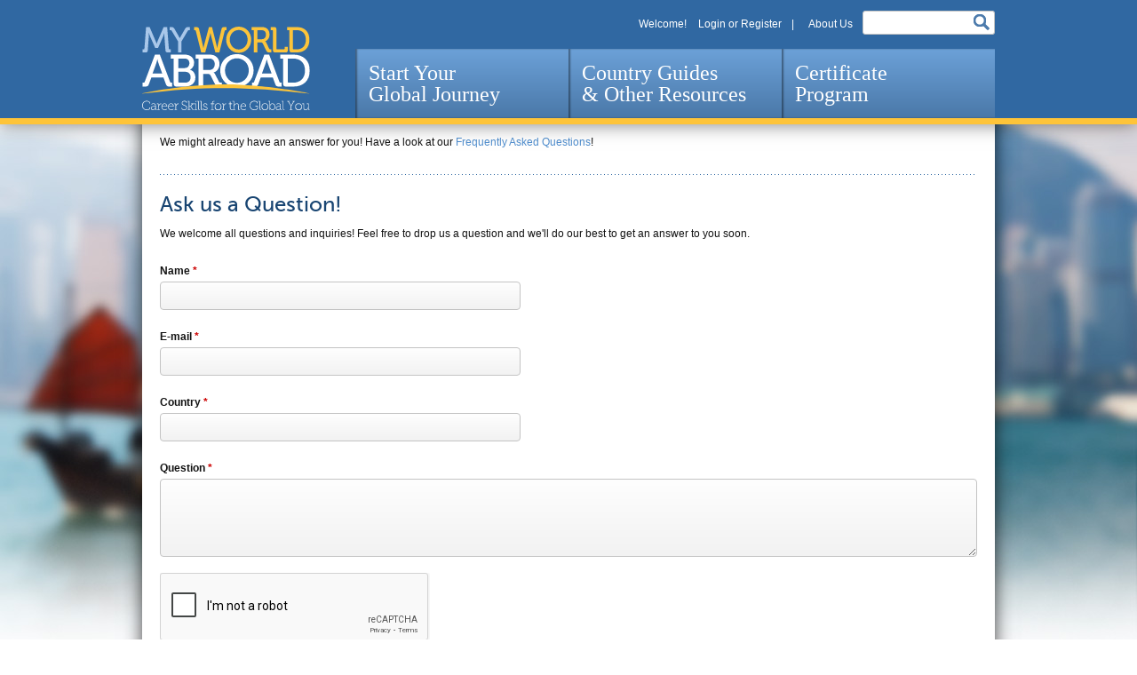

--- FILE ---
content_type: text/html; charset=utf-8
request_url: https://myworldabroad.com/mwa_modal/nojs/form/question
body_size: 11338
content:

<!DOCTYPE html>
<!--[if IEMobile 7]><html class="iem7"  lang="en" dir="ltr"><![endif]-->
<!--[if lte IE 6]><html class="lt-ie9 lt-ie8 lt-ie7"  lang="en" dir="ltr"><![endif]-->
<!--[if (IE 7)&(!IEMobile)]><html class="lt-ie9 lt-ie8"  lang="en" dir="ltr"><![endif]-->
<!--[if IE 8]><html class="lt-ie9"  lang="en" dir="ltr"><![endif]-->
<!--[if (gte IE 9)|(gt IEMobile 7)]><html class="gte-ie9"  lang="en" dir="ltr" prefix="og: http://ogp.me/ns# article: http://ogp.me/ns/article# book: http://ogp.me/ns/book# profile: http://ogp.me/ns/profile# video: http://ogp.me/ns/video# product: http://ogp.me/ns/product#"><![endif]-->


<head profile="http://www.w3.org/1999/xhtml/vocab">
  <!--[if IE]><![endif]-->
<meta charset="utf-8" />
<script src="https://www.google.com/recaptcha/api.js?hl=en" async="async" defer="defer"></script>
<link rel="shortcut icon" href="https://myworldabroad.com/sites/default/files/favicon.png" type="image/png" />
<meta name="generator" content="Drupal 7 (https://www.drupal.org)" />
<link rel="canonical" href="https://myworldabroad.com/mwa_modal/nojs/form/question" />
<link rel="shortlink" href="https://myworldabroad.com/mwa_modal/nojs/form/question" />
<meta property="og:site_name" content="MyWorldAbroad" />
<meta property="og:type" content="article" />
<meta property="og:url" content="https://myworldabroad.com/mwa_modal/nojs/form/question" />
<meta name="twitter:card" content="summary" />
<meta name="twitter:url" content="https://myworldabroad.com/mwa_modal/nojs/form/question" />
  <title>| MyWorldAbroad</title>

      <meta name="MobileOptimized" content="width">
    <meta name="HandheldFriendly" content="true">
    <meta name="viewport" content="width=device-width">
    <meta http-equiv="cleartype" content="on">

  <link type="text/css" rel="stylesheet" href="//myworldabroad.com/sites/default/files/advagg_css/css__8LvnDNovM0ECxAIc1wqXBqGc5rMWRn8EuJtJ7GgBIG4__UAbmb30j9qYfccw-c0ePkMFjR-82-TdZzv9nvpDpsR8__j5lLyKokggEyw66qotknnM5P5Y1yH2sxP87UuzqSsX0.css" media="all" />
<link type="text/css" rel="stylesheet" href="//myworldabroad.com/sites/default/files/advagg_css/css__Nh9crZBcQSPg_w3W0pv3aqtKE_oC0Jqzi9dc8rhGBUU__YaSral0yIrWzbULfVNj8DCjbgJjUMr1m35O2staVWIA__j5lLyKokggEyw66qotknnM5P5Y1yH2sxP87UuzqSsX0.css" media="screen" />
<style media="print">#sb-container{position:relative;}#sb-overlay{display:none;}#sb-wrapper{position:relative;top:0;left:0;}#sb-loading{display:none;}
</style>
<link type="text/css" rel="stylesheet" href="//myworldabroad.com/sites/default/files/advagg_css/css__jQG6mc0ICouDidTGymuaDT-HPxwpatPdP5lZjwg_fFE__V_c_pUGcmBcEsZ5PLhCp3C_54cFXckUYki-rLd-0oZc__j5lLyKokggEyw66qotknnM5P5Y1yH2sxP87UuzqSsX0.css" media="all" />
<link type="text/css" rel="stylesheet" href="//use.fontawesome.com/releases/v5.11.2/css/all.css" media="all" />
<link type="text/css" rel="stylesheet" href="//myworldabroad.com/sites/default/files/advagg_css/css__LJJj3tRGymsi6MusWwnXcFJk_x8T85ISph5T0rFaLqs__PNrMcbpqMU9eaFDzlO4f_Fh7lNTpT0SZez4OvAa197g__j5lLyKokggEyw66qotknnM5P5Y1yH2sxP87UuzqSsX0.css" media="all" />
  <script src="//code.jquery.com/jquery-1.12.4.min.js"></script>
<script>window.jQuery||document.write("<script src='/sites/all/modules/contrib/jquery_update/replace/jquery/1.12/jquery.min.js'>\x3C/script>");</script>
<script src="//myworldabroad.com/sites/default/files/advagg_js/js__cfoYHL5JQ5AjI5ycsnZC6s0pjFLTuL-kjOepRld9TEU__nRcw29D0l53DtmAQ4Mm-smCTASLPeOmrzfsx_zpNs8s__j5lLyKokggEyw66qotknnM5P5Y1yH2sxP87UuzqSsX0.js"></script>
<script src="//code.jquery.com/ui/1.10.2/jquery-ui.min.js"></script>
<script>window.jQuery.ui||document.write("<script src='/sites/all/modules/contrib/jquery_update/replace/ui/ui/minified/jquery-ui.min.js'>\x3C/script>");</script>
<script src="//myworldabroad.com/sites/default/files/advagg_js/js__og0BPWx_CsgqT8MLdzyGCuAmvdA0sKPJOnYEmEXPnek__dH1rXC574wVyh0HA9FRlKDKbWyAjfY3nyZCW1cvqAg4__j5lLyKokggEyw66qotknnM5P5Y1yH2sxP87UuzqSsX0.js"></script>
<script>(function(i,s,o,g,r,a,m){i["GoogleAnalyticsObject"]=r;i[r]=i[r]||function(){(i[r].q=i[r].q||[]).push(arguments)},i[r].l=1*new Date();a=s.createElement(o),m=s.getElementsByTagName(o)[0];a.async=1;a.src=g;m.parentNode.insertBefore(a,m)})(window,document,"script","https://www.google-analytics.com/analytics.js","ga");ga("create","UA-41319107-1",{"cookieDomain":"auto"});ga("send","pageview");</script>
<script src="//myworldabroad.com/sites/default/files/advagg_js/js__lbbvGUFyoA865IhpZGJNpySBtH6ttnzi3GamHFjskp8__IiF1261YQjxU0RQRPTW-QCfUoK6-djxhqaQAbi_APFc__j5lLyKokggEyw66qotknnM5P5Y1yH2sxP87UuzqSsX0.js"></script>
<script>Shadowbox.path="/sites/all/libraries/shadowbox/";</script>
<script>jQuery.extend(Drupal.settings,{"basePath":"\/","pathPrefix":"","ajaxPageState":{"theme":"myworldabroad","theme_token":"w7UqzsPPcMz0T2OozqGjkvF2JydZCUnKlqAYKImCalg","jquery_version":"1.12","jquery_version_token":"2-Chv492-pcmBLfdD4nnPegODoukH6WVx8YYct14wfc","css":{"modules\/system\/system.base.css":1,"modules\/system\/system.menus.css":1,"modules\/system\/system.messages.css":1,"modules\/system\/system.theme.css":1,"misc\/ui\/jquery.ui.core.css":1,"misc\/ui\/jquery.ui.theme.css":1,"sites\/all\/modules\/contrib\/qtip\/library\/jquery.qtip.css":1,"sites\/all\/modules\/contrib\/qtip\/css\/qtip.css":1,"sites\/all\/libraries\/shadowbox\/shadowbox.css":1,"0":1,"misc\/ui\/jquery.ui.accordion.css":1,"modules\/comment\/comment.css":1,"sites\/all\/modules\/contrib\/date\/date_api\/date.css":1,"sites\/all\/modules\/contrib\/date\/date_popup\/themes\/datepicker.1.7.css":1,"sites\/all\/modules\/contrib\/date\/date_repeat_field\/date_repeat_field.css":1,"modules\/field\/theme\/field.css":1,"modules\/node\/node.css":1,"modules\/search\/search.css":1,"modules\/user\/user.css":1,"sites\/all\/modules\/contrib\/extlink\/extlink.css":1,"sites\/all\/modules\/contrib\/views\/css\/views.css":1,"sites\/all\/modules\/contrib\/ctools\/css\/ctools.css":1,"sites\/all\/modules\/contrib\/ctools\/css\/modal.css":1,"sites\/all\/modules\/custom\/mwa_modal\/css\/mwa_modal.css":1,"sites\/all\/modules\/contrib\/panels\/css\/panels.css":1,"sites\/all\/themes\/myworldabroad\/system.menus.css":1,"sites\/all\/themes\/myworldabroad\/css\/normalize.css":1,"sites\/all\/themes\/myworldabroad\/css\/wireframes.css":1,"sites\/all\/themes\/myworldabroad\/css\/layouts\/fixed-width-960.css":1,"sites\/all\/themes\/myworldabroad\/css\/page-backgrounds.css":1,"sites\/all\/themes\/myworldabroad\/css\/tabs.css":1,"sites\/all\/themes\/myworldabroad\/css\/pages.css":1,"sites\/all\/themes\/myworldabroad\/css\/blocks.css":1,"sites\/all\/themes\/myworldabroad\/css\/navigation.css":1,"sites\/all\/themes\/myworldabroad\/css\/views-styles.css":1,"sites\/all\/themes\/myworldabroad\/css\/nodes.css":1,"sites\/all\/themes\/myworldabroad\/css\/comments.css":1,"sites\/all\/themes\/myworldabroad\/css\/forms.css":1,"sites\/all\/themes\/myworldabroad\/css\/fields.css":1,"sites\/all\/themes\/myworldabroad\/css\/print.css":1,"sites\/all\/themes\/myworldabroad\/css\/fonts.css":1,"sites\/all\/themes\/myworldabroad\/css\/overrides.css":1,"sites\/all\/themes\/myworldabroad\/css\/backgrounds.css":1,"sites\/all\/themes\/myworldabroad\/css\/marquee.css":1,"sites\/all\/themes\/myworldabroad\/css\/register.css":1,"sites\/all\/themes\/myworldabroad\/css\/taxonomies.css":1,"sites\/all\/themes\/myworldabroad\/css\/restriction.css":1,"sites\/all\/themes\/myworldabroad\/mwa\/colorbox_mwa.css":1,"sites\/all\/themes\/myworldabroad\/css\/ieonly.css":1,"sites\/all\/themes\/myworldabroad\/css\/bootstrap.css":1,"sites\/all\/themes\/myworldabroad\/css\/mwa.css":1,"sites\/all\/themes\/myworldabroad\/css\/country-guides.css":1,"sites\/all\/themes\/myworldabroad\/css\/share-advice.css":1,"sites\/all\/themes\/myworldabroad\/css\/page-country-guides-region.css":1,"sites\/all\/themes\/myworldabroad\/css\/certificate-page.css":1,"sites\/all\/themes\/myworldabroad\/css\/user-achievements-page.css":1,"sites\/all\/themes\/myworldabroad\/css\/new-front-page.css":1,"https:\/\/use.fontawesome.com\/releases\/v5.11.2\/css\/all.css":1,"sites\/all\/modules\/custom\/mwa_pdfs\/css\/mwa-pdfs.css":1,"sites\/all\/modules\/custom\/mwa_sidebar\/css\/note-modal.css":1,"sites\/all\/modules\/custom\/nfp_blocks\/css\/nfp-sections.css":1,"sites\/all\/modules\/custom\/nfp_blocks\/css\/nfp-login.css":1,"sites\/default\/files\/fontyourface\/font.css":1,"public:\/\/fontyourface\/local_fonts\/Museo_Sans-normal-300\/stylesheet.css":1,"public:\/\/fontyourface\/local_fonts\/Museo_Sans-normal-500\/stylesheet.css":1},"js":{"sites\/all\/themes\/myworldabroad\/js\/menu.js":1,"\/\/code.jquery.com\/jquery-1.12.4.min.js":1,"misc\/jquery.once.js":1,"misc\/drupal.js":1,"sites\/all\/modules\/contrib\/jquery_update\/js\/jquery_browser.js":1,"\/\/code.jquery.com\/ui\/1.10.2\/jquery-ui.min.js":1,"sites\/all\/modules\/contrib\/jquery_update\/replace\/ui\/external\/jquery.cookie.js":1,"sites\/all\/modules\/contrib\/jquery_update\/replace\/jquery.form\/4\/jquery.form.min.js":1,"sites\/all\/modules\/contrib\/qtip\/library\/jquery.qtip.js":1,"sites\/all\/modules\/contrib\/qtip\/js\/qtip.js":1,"sites\/all\/libraries\/shadowbox\/shadowbox.js":1,"sites\/all\/modules\/contrib\/shadowbox\/shadowbox_auto.js":1,"misc\/ajax.js":1,"sites\/all\/modules\/contrib\/jquery_update\/js\/jquery_update.js":1,"sites\/all\/modules\/contrib\/extlink\/extlink.js":1,"sites\/all\/modules\/contrib\/authcache\/authcache.js":1,"misc\/progress.js":1,"sites\/all\/modules\/contrib\/ctools\/js\/modal.js":1,"sites\/all\/modules\/custom\/mwa_modal\/js\/mwa_modal.js":1,"sites\/all\/modules\/custom\/nfp_blocks\/js\/demo-form.js":1,"sites\/all\/modules\/contrib\/captcha\/captcha.js":1,"sites\/all\/modules\/contrib\/better_exposed_filters\/better_exposed_filters.js":1,"sites\/all\/modules\/contrib\/google_analytics\/googleanalytics.js":1,"sites\/all\/modules\/custom\/mwa_custom\/js\/mwa_custom.js":1,"sites\/all\/themes\/myworldabroad\/js\/menreslist.js":1,"sites\/all\/themes\/myworldabroad\/js\/menucontrol.js":1,"sites\/all\/themes\/myworldabroad\/js\/menuexpand.js":1,"sites\/all\/themes\/myworldabroad\/js\/landingpage.js":1,"sites\/all\/themes\/myworldabroad\/js\/reslist.js":1,"sites\/all\/themes\/myworldabroad\/js\/fourbigactive.js":1,"sites\/all\/themes\/myworldabroad\/js\/reslistactive.js":1,"sites\/all\/themes\/myworldabroad\/js\/resitemactive.js":1,"sites\/all\/themes\/myworldabroad\/js\/sfalinkpass.js":1,"sites\/all\/themes\/myworldabroad\/js\/resourcecounts.js":1,"sites\/all\/themes\/myworldabroad\/js\/registerstuff.js":1,"sites\/all\/themes\/myworldabroad\/js\/wantmenus.js":1,"sites\/all\/themes\/myworldabroad\/js\/userprofile.js":1,"sites\/all\/themes\/myworldabroad\/js\/usercitizenship.js":1,"sites\/all\/themes\/myworldabroad\/js\/hc-sticky.js":1,"sites\/all\/themes\/myworldabroad\/js\/mwa-sticky-menu.js":1}},"authcache":{"q":"mwa_modal\/nojs\/form\/question","cp":{"path":"\/","domain":".myworldabroad.com","secure":true},"cl":1},"jcarousel":{"ajaxPath":"\/jcarousel\/ajax\/views"},"CToolsModal":{"loadingText":"Loading...","closeText":"Close Window","closeImage":"\u003Cimg src=\u0022https:\/\/myworldabroad.com\/sites\/all\/modules\/contrib\/ctools\/images\/icon-close-window.png\u0022 alt=\u0022Close window\u0022 title=\u0022Close window\u0022 \/\u003E","throbber":"\u003Cimg src=\u0022https:\/\/myworldabroad.com\/sites\/all\/modules\/contrib\/ctools\/images\/throbber.gif\u0022 alt=\u0022Loading\u0022 title=\u0022Loading...\u0022 \/\u003E"},"modal-popup-small":{"modalSize":{"type":"fixed","width":550,"height":460,"contentRight":60,"contentBottom":50},"modalOptions":{"opacity":0.5,"background":"#000"},"animation":"fadeIn","closeText":"Close","closeImage":"\u003Cimg src=\u0022\/sites\/all\/modules\/custom\/mwa_modal\/images\/close-button.png\u0022 \\\u003E"},"modal-popup-medium-rare":{"modalSize":{"type":"fixed","width":550,"height":505,"contentRight":60,"contentBottom":50},"modalOptions":{"opacity":0.5,"background":"#000"},"animation":"fadeIn","closeText":"Close","closeImage":"\u003Cimg src=\u0022\/sites\/all\/modules\/custom\/mwa_modal\/images\/close-button.png\u0022 \\\u003E"},"modal-popup-medium":{"modalSize":{"type":"fixed","width":550,"height":575,"contentRight":60,"contentBottom":100},"modalOptions":{"opacity":0.5,"background":"#000"},"animation":"fadeIn","closeText":"Close","closeImage":"\u003Cimg src=\u0022\/sites\/all\/modules\/custom\/mwa_modal\/images\/close-button.png\u0022 \\\u003E"},"modal-popup-large":{"modalSize":{"type":"fixed","width":550,"height":590,"contentRight":60,"contentBottom":100},"modalOptions":{"opacity":0.5,"background":"#000"},"animation":"fadeIn","closeText":"Close","closeImage":"\u003Cimg src=\u0022\/sites\/all\/modules\/custom\/mwa_modal\/images\/close-button.png\u0022 \\\u003E"},"qtip":{"target_position":"top_center","tooltip_position":"bottom_center","show_speech_bubble_tip":1,"show_speech_bubble_tip_side":0,"speech_bubble_size":"12","show_speech_bubble_tip_solid":0,"show_shadow":1,"rounded_corners":1,"color":"custom-color","custom_color":"tooltip-paperclip","show_event_type":"mouseenter","hide_event_type":"mouseleave","show_webform_descriptions":0,"additional_elements":".sfalanddocs"},"shadowbox":{"animate":1,"animateFade":1,"animSequence":"wh","auto_enable_all_images":0,"auto_gallery":0,"autoplayMovies":true,"continuous":0,"counterLimit":"14","counterType":"skip","displayCounter":1,"displayNav":1,"enableKeys":1,"fadeDuration":"0.35","handleOversize":"resize","handleUnsupported":"link","initialHeight":160,"initialWidth":320,"language":"en","modal":false,"overlayColor":"#000","overlayOpacity":"0.85","resizeDuration":"0.35","showMovieControls":1,"slideshowDelay":"0","viewportPadding":20,"useSizzle":0},"userCitizenshipType":4,"currentUser":0,"better_exposed_filters":{"datepicker":false,"slider":false,"settings":[],"autosubmit":false},"urlIsAjaxTrusted":{"\/search-page":true,"\/mwa_modal\/nojs\/form\/question":true},"extlink":{"extTarget":"_blank","extClass":0,"extLabel":"(link is external)","extImgClass":0,"extSubdomains":1,"extExclude":"","extInclude":"(.*\\.pdf)","extCssExclude":"","extCssExplicit":"","extAlert":0,"extAlertText":"This link will take you to an external web site. We are not responsible for their content.","mailtoClass":0,"mailtoLabel":"(link sends e-mail)"},"googleanalytics":{"trackOutbound":1,"trackMailto":1,"trackDownload":1,"trackDownloadExtensions":"7z|aac|arc|arj|asf|asx|avi|bin|csv|doc(x|m)?|dot(x|m)?|exe|flv|gif|gz|gzip|hqx|jar|jpe?g|js|mp(2|3|4|e?g)|mov(ie)?|msi|msp|pdf|phps|png|ppt(x|m)?|pot(x|m)?|pps(x|m)?|ppam|sld(x|m)?|thmx|qtm?|ra(m|r)?|sea|sit|tar|tgz|torrent|txt|wav|wma|wmv|wpd|xls(x|m|b)?|xlt(x|m)|xlam|xml|z|zip","trackColorbox":1},"mwa_custom":[]});</script>
  <!--[if lt IE 9]>
  <script src="/sites/all/themes/myworldabroad/js/ieeight.js"></script>
   <![endif]-->
      <!--[if lt IE 9]>
    <script src="/sites/all/themes/zen/js/html5-respond.js"></script>
   <![endif]-->
      <script src="https://cdn.jsdelivr.net/npm/bootstrap@5.1.1/dist/js/bootstrap.bundle.min.js" integrity="sha384-/bQdsTh/da6pkI1MST/rWKFNjaCP5gBSY4sEBT38Q/9RBh9AH40zEOg7Hlq2THRZ" crossorigin="anonymous"></script>
</head>
<body class="html not-front not-logged-in no-sidebars page-mwa-modal page-mwa-modal-nojs page-mwa-modal-nojs-form page-mwa-modal-nojs-form-question section-mwa-modal" >
      <p id="skip-link">
      <a href="#main-menu" class="element-invisible element-focusable">Jump to navigation</a>
    </p>
      <header id="header-wrapper" role="banner">
    <div id="header">
        <div id="header-top" class="clearfix">

            <div class="header__region region region-header">
    <div id="block-menu-menu-top-menu" class="block block-menu first odd" role="navigation">

        <ul class="menu"><li class="menu__item is-leaf first leaf"><span id="welcomeschoolmenuitem" class="menu__link nolink">Welcome [current-user:field_user_first_name]</span></li>
<li class="menu__item is-leaf leaf"><span class="menu__link welcomelink nolink">Welcome!</span></li>
<li class="menu__item is-leaf last leaf"><a href="/login" class="menu__link">Login or Register</a></li>
</ul>  <span></span>
  <ul id="menu-top-menu-two" class="menu">
    <li class="menu__item is-leaf first leaf"><a class="" href="/aboutus">About Us</a></li>
  </ul>
</div>
<div id="block-views-exp-search-page-panel-pane-1" class="block block-views last even">

      
  <form action="/search-page" method="get" id="views-exposed-form-search-page-panel-pane-1" accept-charset="UTF-8"><div><div class="views-exposed-form">
  <div class="views-exposed-widgets clearfix">
          <div id="edit-search-api-views-fulltext-wrapper" class="views-exposed-widget views-widget-filter-search_api_views_fulltext">
                        <div class="views-widget">
          <div class="form-item form-type-textfield form-item-search-api-views-fulltext">
 <input type="text" id="edit-search-api-views-fulltext" name="search_api_views_fulltext" value="" size="30" maxlength="128" class="form-text required error" />
<div class="description">X</div>
</div>
        </div>
              </div>
                    <div class="views-exposed-widget views-submit-button">
      <input type="submit" id="edit-submit-search-page" name="" value="Search" class="form-submit" /><input type="hidden" name="apply_filter" value="yes" />
    </div>
      </div>
</div>
</div></form>
</div>
  </div>
        </div>
        <div id="header-bottom" class="clearfix">
                        <a href="/" title="Home" rel="home" id="logo"><img src="https://myworldabroad.com/sites/all/themes/myworldabroad/logo.svg" alt="Home"/></a>
                      <div id="navigation">
                <div id="MainNavigation">
                    <div class="region region-navigation">
    <nav id="main_menu" role="navigation" class="clearfix">
    <ul class="main_menu-links">
        <li>
            <a href="/start-your-global-journey">
                Start Your <br>Global Journey
            </a>
            <!-- DropDown Start -->
            <div class="DropDown">
                <div class="container">
                    <div class="text-section">
                        <a class="sub-tab" href="/start-your-global-journey">Start Your Global Journey</a>
                        <p>Learn skills and principles to build your professional profile and global outlook.</p>
                    </div>
                    <ul>
                        <li>
                            <a class="sub-tab" href="/start-your-global-journey/#global_you"><span>The Global You</span></a>
                            <!-- Inner Dropdown Menu -->
                            <div class="Sub-DropDown">
                                <div class="row">
                                    <div class="col-3">
                                        <div class="dorpdown_title">
                                            <img src="/sites/all/themes/myworldabroad/images/new-main/Bitmap.png">
                                            <h6 class="less-width">Start here no matter what your
                                                level of experience.</h6>
                                        </div>
                                    </div>
                                    <div class="col-9">
                                        <div class="inner_menu_row">
                                            <ul class="inner_menu_ul">
                                                <li>
                                                    <a href="/book/section-2251/pg1"><span>The Global You</span></a>
                                                </li>
                                                <li>
                                                    <a href="/book/section-2258"><span>Why Go Abroad?</span></a>
                                                </li>
                                            </ul>
                                        </div>
                                    </div>
                                </div>
                            </div>
                            <!-- Inner Dropdown Menu -->
                        </li>
                        <li>
                            <a class="sub-tab" href="/start-your-global-journey/#culture_Learning"><span>Culture Smarts</span></a>
                            <!-- Inner Dropdown Menu -->
                            <div class="Sub-DropDown">
                                <div class="row">
                                    <div class="col-3">
                                        <div class="dorpdown_title">
                                            <svg xmlns="http://www.w3.org/2000/svg"
                                                 width="105.316" height="101"
                                                 viewBox="0 0 105.316 101">
                                                <path id="Inter-culture_Learning"
                                                      data-name="Inter-culture Learning"
                                                      d="M54.384,101h0V71.65H77.692l-.751,2.168c-5.1,14.675-12.576,24.374-20.515,26.61L54.386,101Zm-3.452,0h0l-2.037-.571c-7.941-2.236-15.42-11.935-20.518-26.61l-.752-2.168H50.932V101Zm15.538-.863,0,0,3.685-4.358c4.223-4.991,8.064-12.65,11.108-22.147l.356-1.116h22.831l-1.866,2.555C94.459,86.2,83.554,94.46,71.88,98.339l-5.407,1.8Zm-28.488,0h0l-5.408-1.8C20.9,94.459,9.992,86.2,1.866,75.068L0,72.513H22.83l.356,1.116c3.044,9.5,6.885,17.158,11.108,22.147l3.687,4.358Zm66.42-32.8H83.829v-.466a23.2,23.2,0,0,0-16.5-22.1,18.725,18.725,0,0,0,5.673-11.709,18.438,18.438,0,0,0,6.5,1.2,18.638,18.638,0,0,0,8.992-2.319A19.444,19.444,0,0,1,105.316,51.17V66.923H105.2l-.8.41Zm-24.984,0H28.487v-.494A19.574,19.574,0,0,1,33.353,53.9a19.029,19.029,0,0,1,11.962-6.361,18.369,18.369,0,0,0,16.822-.06,18.975,18.975,0,0,1,12.274,6.251,19.557,19.557,0,0,1,5.007,13.11v.493Zm-55.427,0H1.427L.9,67.169l-.035-.246V51.172a19.291,19.291,0,0,1,4.89-12.83,19.582,19.582,0,0,1,12.056-6.4,18.826,18.826,0,0,0,9.048,2.324,18.621,18.621,0,0,0,7.8-1.71A18.505,18.505,0,0,0,38.723,42.7a18.778,18.778,0,0,0,1.849,2.074A23.211,23.211,0,0,0,23.991,66.867v.465ZM54.384,46.616a15.533,15.533,0,1,1,10.99-4.551A15.439,15.439,0,0,1,54.384,46.616ZM79.412,31.077a15.425,15.425,0,0,1-6.568-1.464A19.138,19.138,0,0,0,63.88,15.3,15.539,15.539,0,1,1,79.412,31.077Zm-51.788,0A15.537,15.537,0,0,1,16.637,4.552,15.538,15.538,0,0,1,43.162,15.538c0,.178-.012.354-.024.524-.008.114-.016.231-.021.347a19.181,19.181,0,0,0-7.232,12.265A15.459,15.459,0,0,1,27.624,31.077Z"
                                                      transform="translate(0 0)"
                                                      fill="#508ece"/>
                                            </svg>
                                            <h6 class="less-width"> Uncover the skills you need to
                                                navigate across cultures.</h6>
                                        </div>
                                    </div>
                                    <div class="col-9">
                                        <div class="inner_menu_row">
                                            <ul class="inner_menu_ul">
                                                <li>
                                                    <a href="/book/section-2253">Culture
                                                        Essentials</a></li>
                                                <li>
                                                    <a href="/book/section-2255">Culture
                                                        in the Workplace</a>
                                                </li>
                                                <li>
                                                    <a href="/book/section-2256">What
                                                        Expats Say</a></li>
                                            </ul>
                                        </div>
                                    </div>
                                </div>
                            </div>
                            <!-- Inner Dropdown Menu -->
                        </li>
                        <li>
                            <a class="sub-tab" href="/start-your-global-journey/#travel_smart"><span>Travel Smarts</span></a>
                            <!-- Inner Dropdown Menu -->
                            <div class="Sub-DropDown">
                                <div class="row">
                                    <div class="col-3">
                                        <div class="dorpdown_title">
                                            <img src="/sites/all/themes/myworldabroad/images/new-main/Travel Smarts.png"/>
                                            <h6> Get practical about going
                                                abroad. Plan, prepare and start
                                                making your goals reality.</h6>
                                        </div>
                                    </div>
                                    <div class="col-9">
                                        <div class="inner_menu_row">
                                            <ul class="inner_menu_ul">
                                                <li>
                                                    <a href="/book/section-2254">Succeeding Abroad</a>
                                                </li>
                                                <li>
                                                    <a href="/book/section-2259">Travel
                                                        Essentials</a>
                                                </li>
                                                <li>
                                                    <a href="/book/section-2260">Reality
                                                        Check: Life
                                                        Abroad</a>
                                                </li>
                                            </ul>
                                        </div>
                                    </div>
                                </div>
                            </div>
                            <!-- Inner Dropdown Menu -->
                        </li>
                        <li>
                            <a class="sub-tab" href="/start-your-global-journey/#GettingExperience_section"><span>Getting Experience</span></a>
                            <!-- Inner Dropdown Menu -->
                            <div class="Sub-DropDown">
                                <div class="row">
                                    <div class="col-4">
                                        <div class="dorpdown_title">
                                            <img src="/sites/all/themes/myworldabroad/images/new-main/Getting Experiences.png"/>
                                            <h6> Ready to make the most of your
                                                international experience? Here’s
                                                how!</h6>
                                        </div>
                                    </div>
                                    <div class="col-8">
                                        <div class="row inner_menu_row">
                                            <div class="col-6">
                                                <ul class="inner_menu_ul">
                                                    <li>
                                                        <a href="/storiesfromabroad">Stories
                                                            from Abroad</a></li>
                                                    <li>
                                                        <a href="/book/section-939">Building
                                                            Experience While in
                                                            School</a></li>
                                                    <li>
                                                        <a href="/book/section-2267">The
                                                            Go Abroad
                                                            Application
                                                            Process</a></li>
                                                    <li><a href="/node/10185">Study
                                                            Abroad</a></li>
                                                    <li>
                                                        <a href="/book/section-33-0">Intern
                                                            Abroad</a></li>
                                                    <li>
                                                        <a href="/Virtual-Intern">Virtual
                                                            International
                                                            Internships</a></li>
                                                </ul>
                                            </div>
                                            <div class="col-6">
                                                <ul class="inner_menu_ul">
                                                    <li>
                                                        <a href="/book/section-25">Volunteer
                                                            Abroad</a></li>
                                                    <li>
                                                        <a href="/book/section-938-1">Working
                                                            Holidays & Gap
                                                            Years</a></li>
                                                    <li>
                                                        <a href="/book/section-948-0">Teach
                                                            English Abroad</a>
                                                    </li>
                                                    <li>
                                                        <a href="/book/section-17/intro">Learn
                                                            a Language</a></li>
                                                </ul>
                                            </div>
                                        </div>
                                    </div>
                                </div>
                            </div>
                            <!-- Inner Dropdown Menu -->
                        </li>
                        <li>
                            <a class="sub-tab" href="/start-your-global-journey/#TheJobSearch_section"><span>The Job Search</span></a>
                            <!-- Inner Dropdown Menu -->
                            <div class="Sub-DropDown">
                                <div class="row">
                                    <div class="col-4">
                                        <div class="dorpdown_title">
                                            <img src="/sites/all/themes/myworldabroad/images/new-main/The Job Search.png"/>
                                            <h6> Build a standout resume and
                                                learn the art of selling your
                                                skills.</h6>
                                        </div>
                                    </div>
                                    <div class="col-8">
                                        <div class="row inner_menu_row">
                                            <div class="col-6">
                                                <ul class="inner_menu_ul">
                                                    <li>
                                                        <a href="/book/section-40">Resources
                                                            for the
                                                            International Job
                                                            Search</a></li>
                                                    <li>
                                                        <a href="/book/section-36">The
                                                            Ideal International
                                                            Profile & <br> Your
                                                            Career Path</a></li>
                                                    <li>
                                                        <a href="/book/section-39">The
                                                            International Job
                                                            Search</a></li>
                                                    <li>
                                                        <a href="/book/section-2153/pg1">Social
                                                            Media for Career
                                                            Success</a></li>
                                                    <li>
                                                        <a href="/book/section-41">Contacting
                                                            Employers
                                                            Directly</a></li>
                                                </ul>
                                            </div>
                                            <div class="col-6">
                                                <ul class="inner_menu_ul">
                                                    <li>
                                                        <a href="/book/section-42">Selling
                                                            Your International
                                                            Skills</a></li>
                                                    <li>
                                                        <a href="/book/section-43">International
                                                            Resumes</a></li>
                                                    <li>
                                                        <a href="/book/section-49">
                                                            Covering Letters</a>
                                                    </li>
                                                    <li>
                                                        <a href="/book/section-50">
                                                            Interviewing for an
                                                            International
                                                            Job</a></li>
                                                    <li>
                                                        <a href="/book/section-52">Job
                                                            Hunting When You
                                                            Return</a></li>
                                                </ul>
                                            </div>
                                        </div>
                                    </div>
                                </div>
                            </div>
                            <!-- Inner Dropdown Menu -->
                        </li>
                        <li>
                            <a class="sub-tab" href="/start-your-global-journey/#TheProfession_section"><span>The
                                Professions</span></a>
                            <!-- Inner Dropdown Menu -->
                            <div class="Sub-DropDown">
                                <div class="row">
                                    <div class="col-4">
                                        <div class="dorpdown_title">
                                            <svg xmlns="http://www.w3.org/2000/svg"
                                                 width="91" height="101.001"
                                                 viewBox="0 0 91 101.001">
                                                <path id="The_Profession"
                                                      data-name="The Profession"
                                                      d="M57.377,101H48V70.119A20.221,20.221,0,0,0,60.555,64c0,.025.5,2.545,1.27,2.969.014.009,1.475.88,4,2.207.268.15,6.587,3.675,8.738,4.819a43.539,43.539,0,0,1,10.747,7.986C89.084,85.977,91,90.12,91,94.3V101H73.556V89.037H57.377V101ZM43,101H0V94.3c0-4.176,1.916-8.319,5.694-12.314A43.539,43.539,0,0,1,16.441,74c2.154-1.147,8.672-4.783,8.737-4.819,2.515-1.323,3.981-2.2,4-2.207.763-.42,1.267-2.944,1.272-2.969A20.211,20.211,0,0,0,43,70.119V101Zm28-1H60V97H71v3Zm0-5H60V92H71v3ZM46,68c-9.926,0-18-9.639-18-21.487V37H64v9.513C64,58.361,55.926,68,46,68ZM70.465,33H18.535a2.591,2.591,0,0,1,0-5.18h2.129V25.141a23.33,23.33,0,0,1,2.98-11.368A30.225,30.225,0,0,1,31.082,5.02a12.8,12.8,0,0,1,1.628-1.1L36.745,18.27a1.551,1.551,0,0,0,1.48,1.136,1.491,1.491,0,0,0,.422-.061A1.578,1.578,0,0,0,39.7,17.4L35.54,2.61c.021-.007.04-.015.06-.023s.041-.017.063-.024A3.454,3.454,0,0,1,38.953,0h10.46a3.449,3.449,0,0,1,3.22,2.324l.024.009.011,0,.042.015L48.479,17.4a1.575,1.575,0,0,0,1.051,1.94,1.491,1.491,0,0,0,.422.061,1.553,1.553,0,0,0,1.48-1.136L55.579,3.51a12.673,12.673,0,0,1,2.34,1.512,31.047,31.047,0,0,1,7.423,8.769,23.216,23.216,0,0,1,2.994,11.35V27.82h2.129a2.591,2.591,0,0,1,0,5.18Z"
                                                      transform="translate(0)"
                                                      fill="#508ece"/>
                                            </svg>
                                            <h6> Planning your global future?
                                                Explore top international
                                                careers to get inspired. </h6>
                                        </div>
                                    </div>
                                    <div class="col-8">
                                        <div class="row inner_menu_row">
                                            <div class="col-6">
                                                <ul class="inner_menu_ul">
                                                    <li>
                                                        <a href="/book/section-55">NGOs
                                                            & International
                                                            Development</a></li>
                                                    <li>
                                                        <a href="/book/section-53">Teaching
                                                            Abroad as a Licensed
                                                            Teacher</a></li>
                                                    <li>
                                                        <a href="/book/section-56">International
                                                            Law Careers</a></li>
                                                    <li>
                                                        <a href="/book/section-57">Engineering
                                                            Careers Abroad</a>
                                                    </li>
                                                    <li>
                                                        <a href="/book/section-58">Health
                                                            Careers Abroad</a>
                                                    </li>
                                                    <li>
                                                        <a href="/book/section-907/intro">International
                                                            Business Careers</a>
                                                    </li>
                                                </ul>
                                            </div>
                                            <div class="col-6">
                                                <ul class="inner_menu_ul">
                                                    <li>
                                                        <a href="/book/section-612">US
                                                            Government</a></li>
                                                    <li><a href="/node/10287">Canadian
                                                            Government</a></li>
                                                    <li>
                                                        <a href="/book/section-76">United
                                                            Nations & Other
                                                            IGOs</a></li>
                                                    <li><a href="/node/10280">Spousal
                                                            Employment &
                                                            Freelancing
                                                            Abroad</a></li>
                                                    <li>
                                                        <a href="/book/section-616">The
                                                            50+ Worker
                                                            Abroad</a></li>
                                                </ul>
                                            </div>
                                        </div>
                                    </div>
                                </div>
                            </div>
                            <!-- Inner Dropdown Menu -->
                        </li>
                    </ul>

                </div>
            </div>
            <!-- DropDown End -->
        </li>
        <li>
            <a href="/guides-and-resources">Country Guides <br>& Other Resources</a>
            <!-- DropDown Start -->
            <div class="DropDown">
                <div class="container">
                    <div class="text-section">
                        <a class="sub-tab" href="/guides-and-resources">Country Guides & Other Resources</a>
                        <p>The resources and tools you need to start your career development.</p>
                    </div>
                    <ul>
                        <li>
                            <a class="sub-tab gar" href="/guides-and-resources/#country_guides"><span>Country Guides</span></a>
                        </li>
                        <li>
                            <a class="sub-tab gar" href="/guides-and-resources/#job_boards"><span>Job Boards</span></a>
                        </li>
                        <li>
                            <a class="sub-tab gar" href="/guides-and-resources/#quick_guides"><span>Quick Guides</span></a>
                        </li>
                        <li>
                            <a class="sub-tab gar" href="/guides-and-resources/#popular_resources"><span>Popular Resources</span></a>
                        </li>
                        <li>
                            <a class="sub-tab gar" href="/guides-and-resources/#international_quizzes"><span>International Quizzes</span></a>
                        </li>
                        <li>
                            <a class="sub-tab gar" href="/guides-and-resources/#hot_topics"><span>Hot Topics</span></a>
                        </li>
                        <li>
                            <a class="sub-tab gar" href="/guides-and-resources/#stories_abroad"><span>Stories from Abroad</span></a>
                        </li>
                        <li>
                            <a class="sub-tab gar" href="/guides-and-resources/#worldly_wisdom"><span>Worldly Wisdom</span></a>
                        </li>
                    </ul>

                </div>
            </div>
            <!-- DropDown End -->
        </li>
        <li>
            <a href="/certificate-program">Certificate <br>Program</a>
        </li>
    </ul>
</nav>
  </div>
                </div>
            </div><!-- /#navigation -->
        </div>
    </div>
</header>

<div id="page">
    <div id="main" class="">
      
      
        <div id="content" class="column" role="main">
                                <a id="main-content"></a>
                                                                                


<form action="/mwa_modal/nojs/form/question" method="post" id="mwa-modal-form" accept-charset="UTF-8"><div><div class="modal-trim modal-trim-1">We might already have an answer for you! Have a look at our <a href="/faq">Frequently Asked Questions</a>!</div><hr /><h3>Ask us a Question!</h3><div class="modal-trim">We welcome all questions and inquiries! Feel free to drop us a question and we'll do our best to get an answer to you soon.</div><div class="form-item form-type-textfield form-item-field-contact-name">
  <label for="edit-field-contact-name">Name <span class="form-required" title="This field is required.">*</span></label>
 <input type="text" id="edit-field-contact-name" name="field_contact_name" value="" size="60" maxlength="128" class="form-text required" />
</div>
<div class="form-item form-type-textfield form-item-field-contact-email">
  <label for="edit-field-contact-email">E-mail <span class="form-required" title="This field is required.">*</span></label>
 <input type="text" id="edit-field-contact-email" name="field_contact_email" value="" size="60" maxlength="128" class="form-text required" />
</div>
<div class="form-item form-type-textfield form-item-field-contact-country">
  <label for="edit-field-contact-country">Country <span class="form-required" title="This field is required.">*</span></label>
 <input type="text" id="edit-field-contact-country" name="field_contact_country" value="" size="60" maxlength="128" class="form-text required" />
</div>
<div class="form-item form-type-textarea form-item-body">
  <label for="edit-body">Question <span class="form-required" title="This field is required.">*</span></label>
 <div class="form-textarea-wrapper"><textarea id="edit-body" name="body" cols="60" rows="5" class="form-textarea required"></textarea></div>
</div>
<div class="captcha"><input type="hidden" name="captcha_sid" value="2877669" />
<input type="hidden" name="captcha_token" value="c0f4d1a5cf4fd32b4b0a09a0aed69ca9" />
<input type="hidden" name="captcha_response" value="Google no captcha" />
<div class="g-recaptcha" data-sitekey="6Lcd2uEaAAAAADNetSNPakCk2oYdvwxVlOYacY4l" data-theme="light" data-type="image"></div><noscript>
  <div style="width: 302px; height: 352px;">
    <div style="width: 302px; height: 352px; position: relative;">
      <div style="width: 302px; height: 352px; position: absolute;">
        <iframe src="https://www.google.com/recaptcha/api/fallback?k=6Lcd2uEaAAAAADNetSNPakCk2oYdvwxVlOYacY4l&amp;hl=en" frameborder="0" scrolling="no" style="width: 302px; height:352px; border-style: none;"></iframe>
      </div>
      <div style="width: 250px; height: 80px; position: absolute; border-style: none; bottom: 21px; left: 25px; margin: 0px; padding: 0px; right: 25px;">
        <textarea id="g-recaptcha-response" name="g-recaptcha-response" class="g-recaptcha-response" style="width: 250px; height: 80px; border: 1px solid #c1c1c1; margin: 0px; padding: 0px; resize: none;" value=""></textarea>
      </div>
    </div>
  </div>
</noscript>
<input type="hidden" name="captcha_cacheable" value="1" />
</div><input type="submit" id="edit-submit" name="op" value="Submit" class="form-submit" /><input type="hidden" name="form_build_id" value="form-pp_kn9AARTfdVna8TgbhnEBhCzAKGjcQrRIAW4x_zVo" />
<input type="hidden" name="form_id" value="mwa_modal_form" />
</div></form>        </div>


      
      
      
          </div><!-- /#main -->
</div><!-- /#page --></div></div>

  <footer id="footer-wrapper" class="region region-footer">
    <div id="footer">
      <div id="block-menu-menu-footer-menu-1" class="block block-menu first odd" role="navigation">

        <h2 class="block__title block-title">Start Your Global Journey</h2>
    
  <ul class="menu"><li class="menu__item is-leaf first leaf"><a href="/start-your-global-journey/#global_you" class="menu__link">The Global You</a></li>
<li class="menu__item is-leaf leaf"><a href="/start-your-global-journey/#culture_Learning" class="menu__link">Culture Smarts</a></li>
<li class="menu__item is-leaf leaf"><a href="/start-your-global-journey/#travel_smart" class="menu__link">Travel Smarts</a></li>
<li class="menu__item is-leaf leaf"><a href="/start-your-global-journey/#GettingExperience_section" class="menu__link">Gaining Experience</a></li>
<li class="menu__item is-leaf leaf"><a href="/start-your-global-journey/#TheJobSearch_section" class="menu__link">The Job Search</a></li>
<li class="menu__item is-leaf last leaf"><a href="/start-your-global-journey/#TheProfession_section" class="menu__link">The Professions</a></li>
</ul>
</div>
<div id="block-menu-menu-country-guides-other-resour" class="block block-menu even" role="navigation">

        <h2 class="block__title block-title">Country Guides &amp; Other Resources</h2>
    
  <ul class="menu"><li class="menu__item is-leaf first leaf"><a href="/guides-and-resources/#country_guides" class="menu__link">Country Guides</a></li>
<li class="menu__item is-leaf leaf"><a href="/guides-and-resources/#job_boards" class="menu__link">Job Boards</a></li>
<li class="menu__item is-leaf leaf"><a href="/Quick-Guides/en" class="menu__link">Quick Guides English</a></li>
<li class="menu__item is-leaf leaf"><a href="/Quick-Guides/fr" class="menu__link">Quick Guides French</a></li>
<li class="menu__item is-leaf leaf"><a href="/guides-and-resources/#international_quizzes" class="menu__link">International Quizzes</a></li>
<li class="menu__item is-leaf leaf"><a href="/guides-and-resources/#popular_resources" class="menu__link">Popular Resources</a></li>
<li class="menu__item is-leaf leaf"><a href="/guides-and-resources/#hot_topics" class="menu__link">Hot Topics</a></li>
<li class="menu__item is-leaf leaf"><a href="/guides-and-resources/#stories_abroad" class="menu__link">Stories from Aboard</a></li>
<li class="menu__item is-leaf last leaf"><a href="/guides-and-resources/#worldly_wisdom" class="menu__link">Worldly Wisdom</a></li>
</ul>
</div>
<div id="block-menu-menu-footer-certificate-progra" class="block block-menu odd" role="navigation">

        <h2 class="block__title block-title">Certificate Program</h2>
    
  <ul class="menu"><li class="menu__item is-leaf first leaf"><a href="/Certificate-Program?program=Intercultural%2BCompetencies" class="menu__link">Intercultural Competencies</a></li>
<li class="menu__item is-leaf last leaf"><span class="menu__link nolink">Others (More courses coming soon)</span></li>
</ul>
</div>
<div id="block-menu-menu-student-advisors-menu" class="block block-menu even" role="navigation">

        <h2 class="block__title block-title">For Student Advisors</h2>
    
  <ul class="menu"><li class="menu__item is-leaf first leaf"><a href="/product-description" class="menu__link">Product Description</a></li>
<li class="menu__item is-leaf leaf"><a href="/updates" class="menu__link">Content Updates</a></li>
<li class="menu__item is-leaf leaf"><a href="/webinars-demonstration" class="menu__link">Webinars (not yet a client)</a></li>
<li class="menu__item is-leaf leaf"><a href="/webinars-introduction" class="menu__link">Webinars (current clients)</a></li>
<li class="menu__item is-leaf leaf"><a href="/Seminar-Schedule" class="menu__link">Hachey Conference Schedule</a></li>
<li class="menu__item is-leaf leaf"><a href="/marketingcampaigns" id="marketingcampaignsmenu" class="menu__link">Marketing Campaigns</a></li>
<li class="menu__item is-leaf leaf"><a href="/marketing-products/sample" class="menu__link">Marketing Products</a></li>
<li class="menu__item is-leaf leaf"><a href="https://myworldabroad.com/user-stats/overview/[current-user:masthead-nid]	" title="Usage Stats" id="userstatslink" class="menu__link">Usage Stats</a></li>
<li class="menu__item is-leaf leaf"><a href="/usage-statistics" id="abcusage" class="menu__link">Usage Stats</a></li>
<li class="menu__item is-leaf last leaf"><a href="/alumni-access" id="abcalumni" class="menu__link">Alumni Access</a></li>
</ul>
</div>
<div id="block-menu-menu-footer-menu-4" class="block block-menu last odd" role="navigation">

        <h2 class="block__title block-title">About MyWorldAbroad</h2>
    
  <ul class="menu"><li class="menu__item is-leaf first leaf"><a href="/our-vision-team" class="menu__link">Our Vision &amp; Team</a></li>
<li class="menu__item is-leaf leaf"><a href="/Partnerships-Affiliations" class="menu__link">Partnerships &amp; Affiliations</a></li>
<li class="menu__item is-leaf last leaf"><a href="/contactus" class="menu__link">Contact Us</a></li>
</ul>
</div>
    </div>
  </footer><!-- region__footer -->
  <div id="bottom-wrapper" class="region region-bottom">
    <div class="region-bottom-area">
      <div class="footer-bottom">
        <img src="/sites/all/themes/myworldabroad/images/footer-image.png" alt="My World Abroad Footer Logo">
      </div>
    <div id="block-block-25" class="block block-block first last odd">

      
  <div class="bottom-message-links"><a href="/privacy">Privacy Policy</a> <a href="/terms">Terms of Use</a></div>
<div class="bottom-message">MyWorldAbroad.com © Intercultural Systems / Systèmes interculturels (ISSI) Inc. All rights reserved.</div>
</div>
    </div>
  </div><!-- region__footer -->
  <script src="//myworldabroad.com/sites/default/files/advagg_js/js__D3qvwbKB02Hv3voYGTR_mNLklLs0QyWeE1YbpOrxyKA__guxNN6KHREwYLTKI0f2lleM5cw3bONnSdJjhLJDH6oE__j5lLyKokggEyw66qotknnM5P5Y1yH2sxP87UuzqSsX0.js"></script>
</body>
</html>



--- FILE ---
content_type: text/html; charset=utf-8
request_url: https://www.google.com/recaptcha/api2/anchor?ar=1&k=6Lcd2uEaAAAAADNetSNPakCk2oYdvwxVlOYacY4l&co=aHR0cHM6Ly9teXdvcmxkYWJyb2FkLmNvbTo0NDM.&hl=en&type=image&v=N67nZn4AqZkNcbeMu4prBgzg&theme=light&size=normal&anchor-ms=20000&execute-ms=30000&cb=yav79zl2hfb
body_size: 49390
content:
<!DOCTYPE HTML><html dir="ltr" lang="en"><head><meta http-equiv="Content-Type" content="text/html; charset=UTF-8">
<meta http-equiv="X-UA-Compatible" content="IE=edge">
<title>reCAPTCHA</title>
<style type="text/css">
/* cyrillic-ext */
@font-face {
  font-family: 'Roboto';
  font-style: normal;
  font-weight: 400;
  font-stretch: 100%;
  src: url(//fonts.gstatic.com/s/roboto/v48/KFO7CnqEu92Fr1ME7kSn66aGLdTylUAMa3GUBHMdazTgWw.woff2) format('woff2');
  unicode-range: U+0460-052F, U+1C80-1C8A, U+20B4, U+2DE0-2DFF, U+A640-A69F, U+FE2E-FE2F;
}
/* cyrillic */
@font-face {
  font-family: 'Roboto';
  font-style: normal;
  font-weight: 400;
  font-stretch: 100%;
  src: url(//fonts.gstatic.com/s/roboto/v48/KFO7CnqEu92Fr1ME7kSn66aGLdTylUAMa3iUBHMdazTgWw.woff2) format('woff2');
  unicode-range: U+0301, U+0400-045F, U+0490-0491, U+04B0-04B1, U+2116;
}
/* greek-ext */
@font-face {
  font-family: 'Roboto';
  font-style: normal;
  font-weight: 400;
  font-stretch: 100%;
  src: url(//fonts.gstatic.com/s/roboto/v48/KFO7CnqEu92Fr1ME7kSn66aGLdTylUAMa3CUBHMdazTgWw.woff2) format('woff2');
  unicode-range: U+1F00-1FFF;
}
/* greek */
@font-face {
  font-family: 'Roboto';
  font-style: normal;
  font-weight: 400;
  font-stretch: 100%;
  src: url(//fonts.gstatic.com/s/roboto/v48/KFO7CnqEu92Fr1ME7kSn66aGLdTylUAMa3-UBHMdazTgWw.woff2) format('woff2');
  unicode-range: U+0370-0377, U+037A-037F, U+0384-038A, U+038C, U+038E-03A1, U+03A3-03FF;
}
/* math */
@font-face {
  font-family: 'Roboto';
  font-style: normal;
  font-weight: 400;
  font-stretch: 100%;
  src: url(//fonts.gstatic.com/s/roboto/v48/KFO7CnqEu92Fr1ME7kSn66aGLdTylUAMawCUBHMdazTgWw.woff2) format('woff2');
  unicode-range: U+0302-0303, U+0305, U+0307-0308, U+0310, U+0312, U+0315, U+031A, U+0326-0327, U+032C, U+032F-0330, U+0332-0333, U+0338, U+033A, U+0346, U+034D, U+0391-03A1, U+03A3-03A9, U+03B1-03C9, U+03D1, U+03D5-03D6, U+03F0-03F1, U+03F4-03F5, U+2016-2017, U+2034-2038, U+203C, U+2040, U+2043, U+2047, U+2050, U+2057, U+205F, U+2070-2071, U+2074-208E, U+2090-209C, U+20D0-20DC, U+20E1, U+20E5-20EF, U+2100-2112, U+2114-2115, U+2117-2121, U+2123-214F, U+2190, U+2192, U+2194-21AE, U+21B0-21E5, U+21F1-21F2, U+21F4-2211, U+2213-2214, U+2216-22FF, U+2308-230B, U+2310, U+2319, U+231C-2321, U+2336-237A, U+237C, U+2395, U+239B-23B7, U+23D0, U+23DC-23E1, U+2474-2475, U+25AF, U+25B3, U+25B7, U+25BD, U+25C1, U+25CA, U+25CC, U+25FB, U+266D-266F, U+27C0-27FF, U+2900-2AFF, U+2B0E-2B11, U+2B30-2B4C, U+2BFE, U+3030, U+FF5B, U+FF5D, U+1D400-1D7FF, U+1EE00-1EEFF;
}
/* symbols */
@font-face {
  font-family: 'Roboto';
  font-style: normal;
  font-weight: 400;
  font-stretch: 100%;
  src: url(//fonts.gstatic.com/s/roboto/v48/KFO7CnqEu92Fr1ME7kSn66aGLdTylUAMaxKUBHMdazTgWw.woff2) format('woff2');
  unicode-range: U+0001-000C, U+000E-001F, U+007F-009F, U+20DD-20E0, U+20E2-20E4, U+2150-218F, U+2190, U+2192, U+2194-2199, U+21AF, U+21E6-21F0, U+21F3, U+2218-2219, U+2299, U+22C4-22C6, U+2300-243F, U+2440-244A, U+2460-24FF, U+25A0-27BF, U+2800-28FF, U+2921-2922, U+2981, U+29BF, U+29EB, U+2B00-2BFF, U+4DC0-4DFF, U+FFF9-FFFB, U+10140-1018E, U+10190-1019C, U+101A0, U+101D0-101FD, U+102E0-102FB, U+10E60-10E7E, U+1D2C0-1D2D3, U+1D2E0-1D37F, U+1F000-1F0FF, U+1F100-1F1AD, U+1F1E6-1F1FF, U+1F30D-1F30F, U+1F315, U+1F31C, U+1F31E, U+1F320-1F32C, U+1F336, U+1F378, U+1F37D, U+1F382, U+1F393-1F39F, U+1F3A7-1F3A8, U+1F3AC-1F3AF, U+1F3C2, U+1F3C4-1F3C6, U+1F3CA-1F3CE, U+1F3D4-1F3E0, U+1F3ED, U+1F3F1-1F3F3, U+1F3F5-1F3F7, U+1F408, U+1F415, U+1F41F, U+1F426, U+1F43F, U+1F441-1F442, U+1F444, U+1F446-1F449, U+1F44C-1F44E, U+1F453, U+1F46A, U+1F47D, U+1F4A3, U+1F4B0, U+1F4B3, U+1F4B9, U+1F4BB, U+1F4BF, U+1F4C8-1F4CB, U+1F4D6, U+1F4DA, U+1F4DF, U+1F4E3-1F4E6, U+1F4EA-1F4ED, U+1F4F7, U+1F4F9-1F4FB, U+1F4FD-1F4FE, U+1F503, U+1F507-1F50B, U+1F50D, U+1F512-1F513, U+1F53E-1F54A, U+1F54F-1F5FA, U+1F610, U+1F650-1F67F, U+1F687, U+1F68D, U+1F691, U+1F694, U+1F698, U+1F6AD, U+1F6B2, U+1F6B9-1F6BA, U+1F6BC, U+1F6C6-1F6CF, U+1F6D3-1F6D7, U+1F6E0-1F6EA, U+1F6F0-1F6F3, U+1F6F7-1F6FC, U+1F700-1F7FF, U+1F800-1F80B, U+1F810-1F847, U+1F850-1F859, U+1F860-1F887, U+1F890-1F8AD, U+1F8B0-1F8BB, U+1F8C0-1F8C1, U+1F900-1F90B, U+1F93B, U+1F946, U+1F984, U+1F996, U+1F9E9, U+1FA00-1FA6F, U+1FA70-1FA7C, U+1FA80-1FA89, U+1FA8F-1FAC6, U+1FACE-1FADC, U+1FADF-1FAE9, U+1FAF0-1FAF8, U+1FB00-1FBFF;
}
/* vietnamese */
@font-face {
  font-family: 'Roboto';
  font-style: normal;
  font-weight: 400;
  font-stretch: 100%;
  src: url(//fonts.gstatic.com/s/roboto/v48/KFO7CnqEu92Fr1ME7kSn66aGLdTylUAMa3OUBHMdazTgWw.woff2) format('woff2');
  unicode-range: U+0102-0103, U+0110-0111, U+0128-0129, U+0168-0169, U+01A0-01A1, U+01AF-01B0, U+0300-0301, U+0303-0304, U+0308-0309, U+0323, U+0329, U+1EA0-1EF9, U+20AB;
}
/* latin-ext */
@font-face {
  font-family: 'Roboto';
  font-style: normal;
  font-weight: 400;
  font-stretch: 100%;
  src: url(//fonts.gstatic.com/s/roboto/v48/KFO7CnqEu92Fr1ME7kSn66aGLdTylUAMa3KUBHMdazTgWw.woff2) format('woff2');
  unicode-range: U+0100-02BA, U+02BD-02C5, U+02C7-02CC, U+02CE-02D7, U+02DD-02FF, U+0304, U+0308, U+0329, U+1D00-1DBF, U+1E00-1E9F, U+1EF2-1EFF, U+2020, U+20A0-20AB, U+20AD-20C0, U+2113, U+2C60-2C7F, U+A720-A7FF;
}
/* latin */
@font-face {
  font-family: 'Roboto';
  font-style: normal;
  font-weight: 400;
  font-stretch: 100%;
  src: url(//fonts.gstatic.com/s/roboto/v48/KFO7CnqEu92Fr1ME7kSn66aGLdTylUAMa3yUBHMdazQ.woff2) format('woff2');
  unicode-range: U+0000-00FF, U+0131, U+0152-0153, U+02BB-02BC, U+02C6, U+02DA, U+02DC, U+0304, U+0308, U+0329, U+2000-206F, U+20AC, U+2122, U+2191, U+2193, U+2212, U+2215, U+FEFF, U+FFFD;
}
/* cyrillic-ext */
@font-face {
  font-family: 'Roboto';
  font-style: normal;
  font-weight: 500;
  font-stretch: 100%;
  src: url(//fonts.gstatic.com/s/roboto/v48/KFO7CnqEu92Fr1ME7kSn66aGLdTylUAMa3GUBHMdazTgWw.woff2) format('woff2');
  unicode-range: U+0460-052F, U+1C80-1C8A, U+20B4, U+2DE0-2DFF, U+A640-A69F, U+FE2E-FE2F;
}
/* cyrillic */
@font-face {
  font-family: 'Roboto';
  font-style: normal;
  font-weight: 500;
  font-stretch: 100%;
  src: url(//fonts.gstatic.com/s/roboto/v48/KFO7CnqEu92Fr1ME7kSn66aGLdTylUAMa3iUBHMdazTgWw.woff2) format('woff2');
  unicode-range: U+0301, U+0400-045F, U+0490-0491, U+04B0-04B1, U+2116;
}
/* greek-ext */
@font-face {
  font-family: 'Roboto';
  font-style: normal;
  font-weight: 500;
  font-stretch: 100%;
  src: url(//fonts.gstatic.com/s/roboto/v48/KFO7CnqEu92Fr1ME7kSn66aGLdTylUAMa3CUBHMdazTgWw.woff2) format('woff2');
  unicode-range: U+1F00-1FFF;
}
/* greek */
@font-face {
  font-family: 'Roboto';
  font-style: normal;
  font-weight: 500;
  font-stretch: 100%;
  src: url(//fonts.gstatic.com/s/roboto/v48/KFO7CnqEu92Fr1ME7kSn66aGLdTylUAMa3-UBHMdazTgWw.woff2) format('woff2');
  unicode-range: U+0370-0377, U+037A-037F, U+0384-038A, U+038C, U+038E-03A1, U+03A3-03FF;
}
/* math */
@font-face {
  font-family: 'Roboto';
  font-style: normal;
  font-weight: 500;
  font-stretch: 100%;
  src: url(//fonts.gstatic.com/s/roboto/v48/KFO7CnqEu92Fr1ME7kSn66aGLdTylUAMawCUBHMdazTgWw.woff2) format('woff2');
  unicode-range: U+0302-0303, U+0305, U+0307-0308, U+0310, U+0312, U+0315, U+031A, U+0326-0327, U+032C, U+032F-0330, U+0332-0333, U+0338, U+033A, U+0346, U+034D, U+0391-03A1, U+03A3-03A9, U+03B1-03C9, U+03D1, U+03D5-03D6, U+03F0-03F1, U+03F4-03F5, U+2016-2017, U+2034-2038, U+203C, U+2040, U+2043, U+2047, U+2050, U+2057, U+205F, U+2070-2071, U+2074-208E, U+2090-209C, U+20D0-20DC, U+20E1, U+20E5-20EF, U+2100-2112, U+2114-2115, U+2117-2121, U+2123-214F, U+2190, U+2192, U+2194-21AE, U+21B0-21E5, U+21F1-21F2, U+21F4-2211, U+2213-2214, U+2216-22FF, U+2308-230B, U+2310, U+2319, U+231C-2321, U+2336-237A, U+237C, U+2395, U+239B-23B7, U+23D0, U+23DC-23E1, U+2474-2475, U+25AF, U+25B3, U+25B7, U+25BD, U+25C1, U+25CA, U+25CC, U+25FB, U+266D-266F, U+27C0-27FF, U+2900-2AFF, U+2B0E-2B11, U+2B30-2B4C, U+2BFE, U+3030, U+FF5B, U+FF5D, U+1D400-1D7FF, U+1EE00-1EEFF;
}
/* symbols */
@font-face {
  font-family: 'Roboto';
  font-style: normal;
  font-weight: 500;
  font-stretch: 100%;
  src: url(//fonts.gstatic.com/s/roboto/v48/KFO7CnqEu92Fr1ME7kSn66aGLdTylUAMaxKUBHMdazTgWw.woff2) format('woff2');
  unicode-range: U+0001-000C, U+000E-001F, U+007F-009F, U+20DD-20E0, U+20E2-20E4, U+2150-218F, U+2190, U+2192, U+2194-2199, U+21AF, U+21E6-21F0, U+21F3, U+2218-2219, U+2299, U+22C4-22C6, U+2300-243F, U+2440-244A, U+2460-24FF, U+25A0-27BF, U+2800-28FF, U+2921-2922, U+2981, U+29BF, U+29EB, U+2B00-2BFF, U+4DC0-4DFF, U+FFF9-FFFB, U+10140-1018E, U+10190-1019C, U+101A0, U+101D0-101FD, U+102E0-102FB, U+10E60-10E7E, U+1D2C0-1D2D3, U+1D2E0-1D37F, U+1F000-1F0FF, U+1F100-1F1AD, U+1F1E6-1F1FF, U+1F30D-1F30F, U+1F315, U+1F31C, U+1F31E, U+1F320-1F32C, U+1F336, U+1F378, U+1F37D, U+1F382, U+1F393-1F39F, U+1F3A7-1F3A8, U+1F3AC-1F3AF, U+1F3C2, U+1F3C4-1F3C6, U+1F3CA-1F3CE, U+1F3D4-1F3E0, U+1F3ED, U+1F3F1-1F3F3, U+1F3F5-1F3F7, U+1F408, U+1F415, U+1F41F, U+1F426, U+1F43F, U+1F441-1F442, U+1F444, U+1F446-1F449, U+1F44C-1F44E, U+1F453, U+1F46A, U+1F47D, U+1F4A3, U+1F4B0, U+1F4B3, U+1F4B9, U+1F4BB, U+1F4BF, U+1F4C8-1F4CB, U+1F4D6, U+1F4DA, U+1F4DF, U+1F4E3-1F4E6, U+1F4EA-1F4ED, U+1F4F7, U+1F4F9-1F4FB, U+1F4FD-1F4FE, U+1F503, U+1F507-1F50B, U+1F50D, U+1F512-1F513, U+1F53E-1F54A, U+1F54F-1F5FA, U+1F610, U+1F650-1F67F, U+1F687, U+1F68D, U+1F691, U+1F694, U+1F698, U+1F6AD, U+1F6B2, U+1F6B9-1F6BA, U+1F6BC, U+1F6C6-1F6CF, U+1F6D3-1F6D7, U+1F6E0-1F6EA, U+1F6F0-1F6F3, U+1F6F7-1F6FC, U+1F700-1F7FF, U+1F800-1F80B, U+1F810-1F847, U+1F850-1F859, U+1F860-1F887, U+1F890-1F8AD, U+1F8B0-1F8BB, U+1F8C0-1F8C1, U+1F900-1F90B, U+1F93B, U+1F946, U+1F984, U+1F996, U+1F9E9, U+1FA00-1FA6F, U+1FA70-1FA7C, U+1FA80-1FA89, U+1FA8F-1FAC6, U+1FACE-1FADC, U+1FADF-1FAE9, U+1FAF0-1FAF8, U+1FB00-1FBFF;
}
/* vietnamese */
@font-face {
  font-family: 'Roboto';
  font-style: normal;
  font-weight: 500;
  font-stretch: 100%;
  src: url(//fonts.gstatic.com/s/roboto/v48/KFO7CnqEu92Fr1ME7kSn66aGLdTylUAMa3OUBHMdazTgWw.woff2) format('woff2');
  unicode-range: U+0102-0103, U+0110-0111, U+0128-0129, U+0168-0169, U+01A0-01A1, U+01AF-01B0, U+0300-0301, U+0303-0304, U+0308-0309, U+0323, U+0329, U+1EA0-1EF9, U+20AB;
}
/* latin-ext */
@font-face {
  font-family: 'Roboto';
  font-style: normal;
  font-weight: 500;
  font-stretch: 100%;
  src: url(//fonts.gstatic.com/s/roboto/v48/KFO7CnqEu92Fr1ME7kSn66aGLdTylUAMa3KUBHMdazTgWw.woff2) format('woff2');
  unicode-range: U+0100-02BA, U+02BD-02C5, U+02C7-02CC, U+02CE-02D7, U+02DD-02FF, U+0304, U+0308, U+0329, U+1D00-1DBF, U+1E00-1E9F, U+1EF2-1EFF, U+2020, U+20A0-20AB, U+20AD-20C0, U+2113, U+2C60-2C7F, U+A720-A7FF;
}
/* latin */
@font-face {
  font-family: 'Roboto';
  font-style: normal;
  font-weight: 500;
  font-stretch: 100%;
  src: url(//fonts.gstatic.com/s/roboto/v48/KFO7CnqEu92Fr1ME7kSn66aGLdTylUAMa3yUBHMdazQ.woff2) format('woff2');
  unicode-range: U+0000-00FF, U+0131, U+0152-0153, U+02BB-02BC, U+02C6, U+02DA, U+02DC, U+0304, U+0308, U+0329, U+2000-206F, U+20AC, U+2122, U+2191, U+2193, U+2212, U+2215, U+FEFF, U+FFFD;
}
/* cyrillic-ext */
@font-face {
  font-family: 'Roboto';
  font-style: normal;
  font-weight: 900;
  font-stretch: 100%;
  src: url(//fonts.gstatic.com/s/roboto/v48/KFO7CnqEu92Fr1ME7kSn66aGLdTylUAMa3GUBHMdazTgWw.woff2) format('woff2');
  unicode-range: U+0460-052F, U+1C80-1C8A, U+20B4, U+2DE0-2DFF, U+A640-A69F, U+FE2E-FE2F;
}
/* cyrillic */
@font-face {
  font-family: 'Roboto';
  font-style: normal;
  font-weight: 900;
  font-stretch: 100%;
  src: url(//fonts.gstatic.com/s/roboto/v48/KFO7CnqEu92Fr1ME7kSn66aGLdTylUAMa3iUBHMdazTgWw.woff2) format('woff2');
  unicode-range: U+0301, U+0400-045F, U+0490-0491, U+04B0-04B1, U+2116;
}
/* greek-ext */
@font-face {
  font-family: 'Roboto';
  font-style: normal;
  font-weight: 900;
  font-stretch: 100%;
  src: url(//fonts.gstatic.com/s/roboto/v48/KFO7CnqEu92Fr1ME7kSn66aGLdTylUAMa3CUBHMdazTgWw.woff2) format('woff2');
  unicode-range: U+1F00-1FFF;
}
/* greek */
@font-face {
  font-family: 'Roboto';
  font-style: normal;
  font-weight: 900;
  font-stretch: 100%;
  src: url(//fonts.gstatic.com/s/roboto/v48/KFO7CnqEu92Fr1ME7kSn66aGLdTylUAMa3-UBHMdazTgWw.woff2) format('woff2');
  unicode-range: U+0370-0377, U+037A-037F, U+0384-038A, U+038C, U+038E-03A1, U+03A3-03FF;
}
/* math */
@font-face {
  font-family: 'Roboto';
  font-style: normal;
  font-weight: 900;
  font-stretch: 100%;
  src: url(//fonts.gstatic.com/s/roboto/v48/KFO7CnqEu92Fr1ME7kSn66aGLdTylUAMawCUBHMdazTgWw.woff2) format('woff2');
  unicode-range: U+0302-0303, U+0305, U+0307-0308, U+0310, U+0312, U+0315, U+031A, U+0326-0327, U+032C, U+032F-0330, U+0332-0333, U+0338, U+033A, U+0346, U+034D, U+0391-03A1, U+03A3-03A9, U+03B1-03C9, U+03D1, U+03D5-03D6, U+03F0-03F1, U+03F4-03F5, U+2016-2017, U+2034-2038, U+203C, U+2040, U+2043, U+2047, U+2050, U+2057, U+205F, U+2070-2071, U+2074-208E, U+2090-209C, U+20D0-20DC, U+20E1, U+20E5-20EF, U+2100-2112, U+2114-2115, U+2117-2121, U+2123-214F, U+2190, U+2192, U+2194-21AE, U+21B0-21E5, U+21F1-21F2, U+21F4-2211, U+2213-2214, U+2216-22FF, U+2308-230B, U+2310, U+2319, U+231C-2321, U+2336-237A, U+237C, U+2395, U+239B-23B7, U+23D0, U+23DC-23E1, U+2474-2475, U+25AF, U+25B3, U+25B7, U+25BD, U+25C1, U+25CA, U+25CC, U+25FB, U+266D-266F, U+27C0-27FF, U+2900-2AFF, U+2B0E-2B11, U+2B30-2B4C, U+2BFE, U+3030, U+FF5B, U+FF5D, U+1D400-1D7FF, U+1EE00-1EEFF;
}
/* symbols */
@font-face {
  font-family: 'Roboto';
  font-style: normal;
  font-weight: 900;
  font-stretch: 100%;
  src: url(//fonts.gstatic.com/s/roboto/v48/KFO7CnqEu92Fr1ME7kSn66aGLdTylUAMaxKUBHMdazTgWw.woff2) format('woff2');
  unicode-range: U+0001-000C, U+000E-001F, U+007F-009F, U+20DD-20E0, U+20E2-20E4, U+2150-218F, U+2190, U+2192, U+2194-2199, U+21AF, U+21E6-21F0, U+21F3, U+2218-2219, U+2299, U+22C4-22C6, U+2300-243F, U+2440-244A, U+2460-24FF, U+25A0-27BF, U+2800-28FF, U+2921-2922, U+2981, U+29BF, U+29EB, U+2B00-2BFF, U+4DC0-4DFF, U+FFF9-FFFB, U+10140-1018E, U+10190-1019C, U+101A0, U+101D0-101FD, U+102E0-102FB, U+10E60-10E7E, U+1D2C0-1D2D3, U+1D2E0-1D37F, U+1F000-1F0FF, U+1F100-1F1AD, U+1F1E6-1F1FF, U+1F30D-1F30F, U+1F315, U+1F31C, U+1F31E, U+1F320-1F32C, U+1F336, U+1F378, U+1F37D, U+1F382, U+1F393-1F39F, U+1F3A7-1F3A8, U+1F3AC-1F3AF, U+1F3C2, U+1F3C4-1F3C6, U+1F3CA-1F3CE, U+1F3D4-1F3E0, U+1F3ED, U+1F3F1-1F3F3, U+1F3F5-1F3F7, U+1F408, U+1F415, U+1F41F, U+1F426, U+1F43F, U+1F441-1F442, U+1F444, U+1F446-1F449, U+1F44C-1F44E, U+1F453, U+1F46A, U+1F47D, U+1F4A3, U+1F4B0, U+1F4B3, U+1F4B9, U+1F4BB, U+1F4BF, U+1F4C8-1F4CB, U+1F4D6, U+1F4DA, U+1F4DF, U+1F4E3-1F4E6, U+1F4EA-1F4ED, U+1F4F7, U+1F4F9-1F4FB, U+1F4FD-1F4FE, U+1F503, U+1F507-1F50B, U+1F50D, U+1F512-1F513, U+1F53E-1F54A, U+1F54F-1F5FA, U+1F610, U+1F650-1F67F, U+1F687, U+1F68D, U+1F691, U+1F694, U+1F698, U+1F6AD, U+1F6B2, U+1F6B9-1F6BA, U+1F6BC, U+1F6C6-1F6CF, U+1F6D3-1F6D7, U+1F6E0-1F6EA, U+1F6F0-1F6F3, U+1F6F7-1F6FC, U+1F700-1F7FF, U+1F800-1F80B, U+1F810-1F847, U+1F850-1F859, U+1F860-1F887, U+1F890-1F8AD, U+1F8B0-1F8BB, U+1F8C0-1F8C1, U+1F900-1F90B, U+1F93B, U+1F946, U+1F984, U+1F996, U+1F9E9, U+1FA00-1FA6F, U+1FA70-1FA7C, U+1FA80-1FA89, U+1FA8F-1FAC6, U+1FACE-1FADC, U+1FADF-1FAE9, U+1FAF0-1FAF8, U+1FB00-1FBFF;
}
/* vietnamese */
@font-face {
  font-family: 'Roboto';
  font-style: normal;
  font-weight: 900;
  font-stretch: 100%;
  src: url(//fonts.gstatic.com/s/roboto/v48/KFO7CnqEu92Fr1ME7kSn66aGLdTylUAMa3OUBHMdazTgWw.woff2) format('woff2');
  unicode-range: U+0102-0103, U+0110-0111, U+0128-0129, U+0168-0169, U+01A0-01A1, U+01AF-01B0, U+0300-0301, U+0303-0304, U+0308-0309, U+0323, U+0329, U+1EA0-1EF9, U+20AB;
}
/* latin-ext */
@font-face {
  font-family: 'Roboto';
  font-style: normal;
  font-weight: 900;
  font-stretch: 100%;
  src: url(//fonts.gstatic.com/s/roboto/v48/KFO7CnqEu92Fr1ME7kSn66aGLdTylUAMa3KUBHMdazTgWw.woff2) format('woff2');
  unicode-range: U+0100-02BA, U+02BD-02C5, U+02C7-02CC, U+02CE-02D7, U+02DD-02FF, U+0304, U+0308, U+0329, U+1D00-1DBF, U+1E00-1E9F, U+1EF2-1EFF, U+2020, U+20A0-20AB, U+20AD-20C0, U+2113, U+2C60-2C7F, U+A720-A7FF;
}
/* latin */
@font-face {
  font-family: 'Roboto';
  font-style: normal;
  font-weight: 900;
  font-stretch: 100%;
  src: url(//fonts.gstatic.com/s/roboto/v48/KFO7CnqEu92Fr1ME7kSn66aGLdTylUAMa3yUBHMdazQ.woff2) format('woff2');
  unicode-range: U+0000-00FF, U+0131, U+0152-0153, U+02BB-02BC, U+02C6, U+02DA, U+02DC, U+0304, U+0308, U+0329, U+2000-206F, U+20AC, U+2122, U+2191, U+2193, U+2212, U+2215, U+FEFF, U+FFFD;
}

</style>
<link rel="stylesheet" type="text/css" href="https://www.gstatic.com/recaptcha/releases/N67nZn4AqZkNcbeMu4prBgzg/styles__ltr.css">
<script nonce="O8AO7-3JdUY8hgoU9ECybA" type="text/javascript">window['__recaptcha_api'] = 'https://www.google.com/recaptcha/api2/';</script>
<script type="text/javascript" src="https://www.gstatic.com/recaptcha/releases/N67nZn4AqZkNcbeMu4prBgzg/recaptcha__en.js" nonce="O8AO7-3JdUY8hgoU9ECybA">
      
    </script></head>
<body><div id="rc-anchor-alert" class="rc-anchor-alert"></div>
<input type="hidden" id="recaptcha-token" value="[base64]">
<script type="text/javascript" nonce="O8AO7-3JdUY8hgoU9ECybA">
      recaptcha.anchor.Main.init("[\x22ainput\x22,[\x22bgdata\x22,\x22\x22,\[base64]/[base64]/[base64]/ZyhXLGgpOnEoW04sMjEsbF0sVywwKSxoKSxmYWxzZSxmYWxzZSl9Y2F0Y2goayl7RygzNTgsVyk/[base64]/[base64]/[base64]/[base64]/[base64]/[base64]/[base64]/bmV3IEJbT10oRFswXSk6dz09Mj9uZXcgQltPXShEWzBdLERbMV0pOnc9PTM/bmV3IEJbT10oRFswXSxEWzFdLERbMl0pOnc9PTQ/[base64]/[base64]/[base64]/[base64]/[base64]\\u003d\x22,\[base64]\\u003d\x22,\[base64]/QsKDw5E1Zm1Aw6wFwqBeW1RLbcK5w5RCwqzDnC8nwpDClVrChVzCrn97woXClMKqw6nCpgcswpRsw7l/CsONwq/CncOCwpTCsMKibE07wr3CosK4SB3DksOvw7Edw77DqMKhw7VWfnPDlsKRMzDCnMKQwr52dwhfw4FYIMO3w7jCvcOMD2IIwooBXMOpwqN9Pgxew7ZcaVPDosKqXxHDlmUQbcObwr7CgsOjw43DhcO5w718w6/Dn8Kowpxqw7vDocOjwo/Cu8OxVjU5w5jCgMOdw6HDmSwxABlgw6DDucOKFE/DgGHDsMO9cWfCrcOkcsKGwqvDiMOBw5/CksKqwpNjw4MdwrlAw4zDi2nCiWDDpHTDrcKZw6fDszB1wqVDd8KzAcK4BcO6wr/Co8K5ecKFwr9rO1NAOcKzAsOmw6wLwoZBY8K1woIvbCVvw5BrVsKNwp0uw5XDlkF/bBbDgcOxwqHCjMOWGz7CicOSwos7wp81w7pQBsOCc2dgNMOeZcKOFcOEIyvCmnUxw6nDn0QBw7BHwqgKw7LCgFQoC8ODwoTDgHQ6w4HCjGbCqcKiGEzDmcO9OU1/Y1c3OMKRwrfDj33CucOmw6DDlmHDicOIYDPDlypmwr1vw4p7wpzCnsKdwqwUFMKHVwnCkhHCjgjCli/Dh0M7w7DDvcKWNCM6w7MJWcOJwpAkW8OnW2hzZMOuI8OoVsOuwpDCvWLCtFg6M8OqNSvCnsKewpbDq3t4wrpBAMOmM8OJw5XDnxB/w6XDvH5nw4TCtsKywpDDmcOgwr3CiHjDlCZRw7vCjQHCtcKOJkg8w5fDsMKbB3jCqcKJw74IF0rDm2rCoMKxwovCvw8vwp3CtALCqsOQw7oUwpAkw6HDjh0nCMK7w7jDoEw9G8OLe8KxKR3DvsKyRg3Cj8KDw6M6wr0QMyDClMO/wqMGWcO/wq4CdcOTRcOUGMO2LRZ2w48VwqFEw4XDh2nDjQ/CssO4wq/[base64]/[base64]/DtnhSwqVrL8K8HMOjwr4DV8K6Cmk5w5DCqVvDnMKuwpg6I8KhASlkwr4ewow7MwrCrwY2w6oVw7JTw7/Cq3vCjGBGw4nDiCQ8UzDCsEN4wpzCsBnDj0XDmMKHfjUdw5TCiyrDnRLDrMO0wqjCscK2w4Jbwq9qLQrCvEhLw4DCjsKVW8KQwqXClsKNwqgNH8OEO8KjwqVyw4oTYy8fEzzDuMO+w7vDhRvCgTnDvmDDgW8+Rno/OUXCrMKTXXQQwrrCi8KOwoBXHcOiwpdRZgTChEg2wovCvMOrw5DDim8tWw/CkHFzwpwMNcOKwqnChnDDm8O5w6EpwpE+w4Nvw7kuwrvDpsONw6bCq8OsNsOww4ZUw7/CjhY2R8OVOMKjw5fDhsKEwoXDvMKlaMKDw4DDsTN1wr0xwppMTifDhWrDrDNaVBgkw6x3F8OXKMKcw5xoF8KrGsKIfxQzwq3CjcOaw5/DkBDCuDPDmlZ9w6RMwpRnworCkntcwrfDgAocB8KYwpgwwpXCrsKbw6czwpU5BsKvXEHDoW5WYcKbLD4Bwr/CosOvPMOZMWY0wqlWf8ONC8KYw7M0w4fCqcOZSCwew7UIwrjCow/CgMOpRcOkPR/[base64]/w7o5w6bDhsOUw70Vw5rDpyUuw6/CtmXCgEjCrsK9wqYRwo/CocOAwrFYwp/DkcOAwqnDgsO1UcOGNmfDslE0woHCnsKtwqJiwrzDj8Ocw707PyXDocOvw5sLwoJWwrHCmDFjw4wcwqjDt04twptaE27CmcKEw508MG0Uw7PCscOlGnJsNsKsw7kyw6BhSSh1a8OVwqkhMWJEWi0kwqBdGcOgw59RwpMcw4PCusKgw6JxMsKKYFfDrcOCw5/CscKIw7xnOsO5eMOzw4vCmhNAB8KEw7zDlsKbwoAOwqbDmSMYXMKffwshKMOCwoYzMcOjfsO8WkDCp110IMOyeifDmsO4JwLCr8KQw5fDscKmP8OuwofDqH7CusOfwqbCkAfCll/Ci8OBOsKaw6ERQRUQwqg/CEoKw7nDgsKZw7TDv8ObwpbDj8KDw7xzP8OawpjCusOFwqsXdQHDoFkdDmUbw49sw75DwrPCnQ3DpHk9HwDDp8Ohe1TDiAvDjsKpKDfCvsKww4jDvsKKDkRAIltUAsOEw5dIJhjCgVp1w6/DhFt4w7IywpbDiMOwIsK9w6HCu8KxA1bCh8OnDMKpwrp9w7fDlMKKEm/DvGMGw6PDrkYZV8KJRFhKw4DCncKrwo3DsMKiXynChD42C8OeD8K6ccOpw4xgNj3DlcO6w4HDicOrwrXClcKjw6sgVsKMwpHDm8KwVhjCp8KHWcO+w7Fdwr/Ct8KQwoxba8O1T8KNwqANwqrCgMKqYDzDksKMw7zDrltRw5MZTsK0wqBKfV7DqMKvMkptw6HChndAwrbDgVjCjw7DpSLCt2NWwr7DucKOwrfCu8Obw6EAXsOqIsO9F8KRUW3CtcKlDw5/[base64]/DnsKcw6MHEcKdw6rCo0/[base64]/wpHDqcKUAMOFcXsKwqc+FsKQdcKWwonDszxPwr5PMD5+woXDo8ODIsOiwppYw7nDqcO/wq/[base64]/wpTCtS7CscOiMCjCjH8nEE4awoTDi8O2CsK+KsKXNVnDsMKEw7w1ZsKFeTlbTcOrbcKTHl3Cnn7DqMKbwqjDv8OYe8OhwqjDocKaw7DDoUwXw6AhwqAPeVYSYQhhwp/DhVjCtGHCnwbDohDCskLDqizCrsOjw7ZRckPCvUs+W8O0wrZEwpfDq8K3wq8Pw64UO8KcH8KnwpJ8LMOEwpTCuMKtw61Pw5NSw4gyw5xpJcO1woBoSSrDqXMyw5fDpiDCn8Otwq8OPQbChyR8w79swq4RNsOUUsOJwocew7IKw5p/woZyX03DlyjCnynDh1h5w7zDrMK5WMOQwonDncKfw6HDo8K4wp/Cr8Kcw6/DtcKCOXJea2RYwozCvRZtWcKpHsOaccOBwpsAwrbDgz1zwrAUwq5QwpJLV3Z2w7RXfCsUNMKqDcOCEFMUw7DDrMO2w5DDqD0QfMOVQzrCrcO4GMKWX1/CisOawoo0EMKHSsKiw5IAdsOKfcKQwrJtw5kbw63DscOAwq/[base64]/w5XDrAdGM8KBwoB2wpM1wr3DlknDgcOiDcK/GsKAPcOow5YQwoYKLW4bMUAkwr4Yw6QHw7o4cgfDhcKDWcOcw7t7wqbCvMK9w4jClGxNwqHCjcKmB8KqwovCgcKiC3PCjQ/DncKIwoTDm8KyTcOUMybCmMOnwq7DpRnCl8OXPxDCmMK3T0Q0w4kYw7PDhUzDhGzDnsKew78yIwHDnn/DrsKlS8O+SMOhZMKARxTDpSFnwoACPMOnAg9rZRFHwo3ClMKbEXDCncONw6XDksOodlcneT/DrcOwTMOXWnw3Wx8Zw4bCiRpow4nDgcOaHy05w4DCrcOwwqdxwowcw4nCrRlvw5IJSwRiw6fCpsKfwqXCiDjDgjdhLcKjBMONw5PDoMOTw5hwL3dJOV0tG8KeFcKcIMKPL1bDksOVb8K8IMODwr3CghnDhRlqUB4nw4jDrcKUJQrCpsO/[base64]/CkmsVwofDnAxtwqBtDcO/[base64]/DvnoQFS3CkcKvw5nChWrCjMKywpE9LcOHCcOhasKIw79Pw6nCmXTDuHbClV/[base64]/wqwewobCscOhw6IBw7o1wpHDuMOuwpzClhLCg03DmMOJczvCisKuCsOpworCjVfDi8OYw71tdcK4wrA1UMOlccO1w5U0dsKjwrDDt8OafWvChW3CpwUqwokvCGVoCEfDr3nCi8KrNTl2wpJNwrVewqjDo8Kcw5xZDsKWw5cqw6Ynwr/DohfDj1/[base64]/CgQPDthkMbsOUwrPDvH8kWcK0woF0dcOHGR7Do8KYBsKxE8OXPwPDvcOcP8OtRiEwQDfDl8KeIsKwwqtbNVlTw409eMKmw5zDq8OpasKEwqtfSk7Dr0jDh0ZSL8KGPMOQw4/[base64]/DssKNwo4Mwpp2E0kNMsOnw7TDuBLCim5JRBTDp8OteMODwrDDkcKMw5vCpcKJwpXDjQ1bwqR5AsKzesO2w7LCrls2wqQIZ8KsEcOkw5/CmMOVwp4DD8KIwpY1AsKjcyxrw7XCrsOvwqXDhxY3ZX5GY8KiworDjQJ8w5BEdsKzwrxGesKDw4/Co3hWwo8wwqxdwqR9wqLDrhDDk8KiRALCtkfCpMOMS1/CpsOpTCXCiMOUcXsOw7PClnTDvMORScKaXjzCvMKFw4PCrMKGwqrDlnE3VXpwbcKvOldyw79JYcOEwpdxIStAw4XCvUIXOzIqwq/DqsKtRcO3w4kVwoBTw7Ukw6HDhGw6egcKImhvGDTDusOeextRAXTDmDPDngvCnMKIYFVrZxItdMOEw53Dngh7ADIKwpPCoMOuNMOaw4QqScK4JhwPZEjCjMKLUDDCtjphUMK4w5LCtcKXO8KeKcOMNQPDgsOUwr/[base64]/Ch2XCgTcadcKxw7YwEGNgPMK8XMOMwqfDjsKdw4XDjsOsw7cuwrXDu8O7FsOtKMOHSjrCkMOzw6dkwp8BwrY/TgHCoRHCpjxqGcOiFzLDqMOUL8KTZnfCicOmAsOMcGHDi8K9VQHCqxHDnsKmPsK2J3XDuMOAeyk+em87csOHIAM2w79XV8KJw6dYw57Csl8Pwq/CpMKjw4LDpsK0T8KfaAgXEC16Ww/Do8K8O3RwJsKrdR7CiMKSw7vCrEgRw7rCscOaYzYcwpBCLsK0VcK7R3fCu8KYwqJ3PlbDnsOFGcK4w5YZwoHDnUrDp1nDmV5Kw6c4w7/DtsOiwq9JDFHDrMKfwoLDoDAow6LDg8KgXsKkw77DvU/CkcOuwpzDsMKgwojDicKDwq7Dt07Cj8OTw6FSO2Bhwp/[base64]/w6zCvTbDkCzCtD1Uw4dvRws0N8K8asKAPRBzADkAGsOhwonCij3DgsKRw5DCi3PCqcKvwrQ9AX3CgMK9BMKzUVVTw484wqvCrMKfwpLCjsKWw75PcMOjw79rUcOnZ2xUYGrCgVnCoRbDisK9wovChcK+wqPCiywEHMOxQyTDlsKIwr57F3nDmx/Dl1/DuMKYwqbDsMOpw5hPH2XCkQ3CjmxgUcKnwq7DjgXCoGjCrU1QAcOiwp4tKzoibsKuw50ww4nCrsOSw7Vrwr7CiAUmwrrCvjDCkMKrw7JwYFvCrw/Cg33CszbDnMOlwoJzwrvCj3BRFMK4SyvDiwxvPzXCvQvDlcOxw7zCpMOhwp/DoU3CsF0KU8OEwp/Ch8O6RMK4w75xwpDDhcOGwox5w4hJw6FOAMKiwrdPScKBw7Izw5p0OMKMw7tsw6fDr1tHwqPDmMKOaXnClWF6OTLCv8OuecKXw7jDrsONw5BBXHfCpcOowpjDi8KITcOnKVbCqi5Sw6lUwo/CrMK3wrfDp8OUU8O+wr15w6Eiw5XCkMOCXRlpTiRLwo5Uwq0rwpTCjcKxw7vDtAbDgU7Do8KmLwHCicKsa8OOU8Kya8KURyPDksOuwowxwprCpHNLEyfClsKEw55wdsKzX2/CqT7DiyICwrVmESVjwolpRMOUJibCkivCt8K7w697wpFlw6HCg3rCqMKdwoU6w7IPwp9NwqZobyrCtMKZwq4TAcKxbcOqwqpZficrPCRdXMKgw4cjwpjDkkg6w6TDhloWVMKED8KVdMKfUsK7w4J4N8OCwpkGwo3DiXldwow/TsKuwpZrMj9BwqIjKHXDhHRAwoFxM8O3w4nCpsKFA0dzwr1+TBbCjhvDv8KKw7MWwoRVw4jDunjCqMOKwrPDicOQUzktw53CikXCscOqcDbDpcOkPcKowqfChT3Ct8O5A8OzN0PDpnZowo/[base64]/[base64]/DjMKpVGTCs8O7TSjDh8OAFSswwpxdwroAwoTDlnvCqMO6wpUQJMOUMcO1DcKQTsOZX8OBasKVJ8Krw688wpw9woY8wqtafsK/eUDCvMKyMjJ8YQ4uDsOjWMKwW8KJwrtJBErCunXCkn/[base64]/[base64]/DmBnCiMKeZAPDusKrw44/LyFhAsOWMsOLw67DlsKIwo3CmUscTnXCj8OjPsOfwohFOXrCqMKywo7Dlw4aYRDDrcOnWcOZwpPClClPwrVAw53DpMOvb8O6w4rCuVDDjSQ+w7HDijhewpPDl8KTwrzCi8OwasO6wobCiGjColLCnUlcw4DDuFjCmMK4OVgtbsO/w7LDmA8nEQXDmcOGNMKawrnCnQTDhcO2OcO4IXpHacKITMOgTgIeZcOuB8K+wpHDm8KCwqbDhShIw71Vw4PDgMOKKsK7RsKcD8OuPMOmUcKZw5jDkUbChkrDhHFQJ8Kjw6TCs8OjwqXDucKcfsOYwrnCohZmMzDCgnrDtgVuXsKXw6bDgXfDoVI6PsOTwolZwqFAYC/CjX8XTcODwovCv8OZw5BnasKeHsO5w716wpwDwp7DgsKdwrMiQknCn8KHwpYOwrghNMOvSsOlw7HDvksPcMObC8KKw5TDg8O5aD90w4PDrynDiw7CkSJKG3UiPATDo8KsBk4jwqTCqWXCo0fCtcKkwqrDqMKkfx/[base64]/cjDCucKQWFHCv8OxwqTDnsKWw5cAZcKIJMKwDsOcSmQFw4Q3PmXCtMKOw6Anw51fQVNTwpvDlT/DrMOhw5ldwoB1bMOCK8KHwr4uw6sQwqzDmAzCocKXMzkYw4nDrxnDmnPCiF3Dvm/[base64]/ClmICPMKaw4nCgcOswpRvw7LChcK4I8OOBXJnAsO6FSpLcn/[base64]/PWkAw5rDvzsfwrNWw59Vw5E7BsKgw7jCsl/DlMKNwoLDqcK2w7hiGMO1wo9yw4YSwokhbcO6OsKvw7rDt8KRwqjCmEjCoMKnw4XCo8OgwrwBXk8EwoXCiknDj8KKXXRgf8OoQxJMwr7DhsO4woTDjTdBw4Izw51xwrvCvMKhCBF1w5/Dj8OBA8Ocw5JIFgXCi8OUOSM1w5d6X8KRwr3CnzjCiVDCqsOHAxDDi8O/w7HCpcOdYm3Ci8OSw7tbfhnCg8OjwrF+wp/Dk1xfbiTDrBLDpcKMbCnCh8KdNFB5OsOzHMKHI8OZwoAFw7DCqWx3JcKpBsOxBsOYN8OMcwPCh0TCiHDDmcK1AMOaD8K2w6M/[base64]/bjLCgXJYw6vCu0sKwoYcw4fCtBHDi8KmUUElwrkYwpU6Y8Okw7ZEw7DDhsKXDR0STVtGaAMHERjCuMOSD1NDw6XDssOPw6/Do8Otw7plw4/[base64]/[base64]/Chg7CjWrDk8KzUsOzIwd+w4VRDnHCrcOFE8Kuw6tvwo0Rw7UWwpbCisKSwpzDnE8MH13DpsOCw47Dq8O7wovDqyhiwr5xw73Dj3/Cn8O1IsKiwrvDo8K8RsOieSE1BcORwq3DlBHDqsOrR8Kqw7lkwo1RwpbDlcOww5vDslDCsMKcNsKYwpvDvsKubsK/w4ACw7oUw4pGS8KrwqZEwpk9YHjCol/DncO8CsOOw5TDhFbCvC51KnHDhsK7wqzCvMOjw7PDhcKIwpzDmhvCnFYVw59mw7PDn8KKwrrDk8O0woLCqDfDnsOIdEtvc3MDw7vDuDXDq8KtccO9N8O+w5/[base64]/[base64]/CkMK2wrU/[base64]/Ds8Onw7bDn0XCvThpwqMLwqcsw75zw5bDvMO7w7jCisKUw4skeTwgdEPCvMOiwrIIVcKPSD8Jw6cww4/DvMKxwqs9w5Vfw6rCpcO/w4fCmsKLw6skYH/[base64]/ZiJWwqbCusKewq80MkrDpEDCiTcYYydzw4zCnsOBw5/CssKuCsKMw5jDlhMVN8K7wpJFwoLChcKHIRDCpcOVw4nChSlZwrPChFBRwo41PcKFw7kjAcOjY8KVIsKOFMOLw5rDkyjCssOuSjQeJ23Dq8OCS8KvKXsgSxUCw4pLwp5va8OIw6wzay1RFMO+Y8O6w5XDiiXCisOTwpHCuSvDnTbCoMK/[base64]/wqbCoMOxw7hfw6gPWcOXwrVMaF49wqPDtnxFAMOJdBsHw6bDucKNw5JYw6zCnMKKUsOXw7HDqjDCjcO7JsOjwqnDkF7CmyzChMKBwp08wpTDh1/[base64]/DhsKCCsKfwrXClBkIw5/[base64]/woR4L8Opw5Eqwr9kworCg8OaAmlaX8O/RSfCkE7CusOxwoZmwpYIw5cTw6rDscOxw7HDj2fDoyfDmsOISsK7Njl5aWXDqDfDv8KtFykPem0LAzvCuwVGeVYUwoPCjMKffsKwLyMsw4/[base64]/woFlIsKPdMO/[base64]/woseTC81YhXCsMOoJsOoNkhuQGLDjcKdIQPDvcKKUmHDp8OfPMOowo4lwqUXUxvCusK1wr3Cv8Ouw57Do8O9w5/CtsO9w5zCqcOmEMKVdTDDozHDicKKf8K/w689VjcQNijDui9mdmTClTQjw64dRldQJ8KIwrLDo8Oywp7CrWbDsnjCoSYjBsORJcOswq0DYWnCjAkCw6N0wq7DsSBQwr/Dlx3CjkIQYgTDrjnDmSt7w5oKaMKzMcK8AmjDocOFwrHCsMKZwqvDrcOvA8K5SsOawoNGwrXDtsKfwoA/wobDtcKwAFbDtg8xwpTCjBXDrmfDl8Khwp8Nw7fCjGrCk1hkFcOjwqrCvcOMIF3CoMOJwp9NworDjCPDn8OqQ8O9wrXDhMKPwpo2FMOBKMOQw7LDlTvCs8OnwoDCoU7DhmwMZMOuTMKTWMOgw686wrbDjzozEcOKw5jCp1J/EsOPwpPDo8OBJ8Kfwp3DocODw5spal5+wq8kNMKfw4XDujkQwrvDg0vCrxfDhcK1w5kKasK3wp9pdhJEwp3DrFxIaEYsd8KIWcOdVArCpXTCu1UABRwTw4/CiGE1PsKODcOOdRHDimNGMcKZw7UbTsO8w6dBWcK0w7TCu2QXf0ppHwUmO8Kew7TDjMKTasKVw69uw6/CoxLCmQVPw7PCnGHDlMK6wqYawqPDthHCsEFxw7xjw7LDkHcFwqIJw4XDj1vCkyF2BUBYFBZZworDkMONIsKmITghSMOdwqfCtsOPw7TCvMO/wr0hBQXDnDwhw7AHRMKFwr3DvlfDpcKfw4oUw5PCqcKHexPCmcKQw6rDuUsNPkzCgMOPwpJ4GGNsdsO0w67CiMOrNFkwwq3Cm8K9w73Cu8KVwo5sDsObZcKtw604w67Cu3pPUHlnF8OiGV3DqsOdXEZew5XDicK/[base64]/wr0IfMKBWm3DnUzDrcK6eilKw40aCQbCoy9Sw5jCu8OKS8K9aMOSAsOZw67DjMOWwo9rw5x/WgTCgHZkZElnw5FHCMKKwqsJwpHDjjNII8O8Ygd/U8OMwrzDoyFEwrEVL0vDqTXCmQzDsl7DvcKUfcOqwoUPKBNmw7V7w7BxwrpkS27CoMO5Yi/DljJgJsKXwrfClWQGeGHDg3vDnsKUw7B8wpEGLm9kfsKcwp9Nw5tHw6tLWgozT8Otwrlvw6/Dv8OQMMOxTF5hK8O3PAo8SzDDlMOIY8OFAsOOVMKKw77CpsO3w6ocw5wCw4/[base64]/DuiXCiFMnw7IswqwZw4d9esKLK2zDiUDDq8KSwpF0GlR9wpzCoC8LXMOob8KEOcO7JkYjLsK8BwxWwrx2wpxwScKWwpXCpMKwYcO9w4LDlGNyNF3Cu3rCosO8XGHDrsKHByl1Z8O0wr8LZxrDgG3DpAjDjcKEUSHCqsOBw7ouAC1APlzDtV/CjMO/IG5Pw7ZrfSHDv8KEwpVuw6thIsKdw5kFw4/[base64]/DshnDtcO7w7PDiMKBcMKOw5XDqhdzHsOZw5JxNjkBwojDozjDpDUlLF/Clj3Cr0ZQHMOuITk6wr07w7QCwofCoBTDlB/DiMKeImgTNMOPZEzDnWtTe2NvwrnCtcKxKT0/TsKkfcKhw5Y5w4fCo8O6w7ITDg8bAnxJOcOyNMKta8ONICXDsUnClWrCoWsNHWwMw6x1AnfCs0UNLcKOwopVacK2wpZTwo53w7/CsMOmwrzCjxTDr0jCvRpvw7B/w7/[base64]/DqyvDqMOvwoDDn8OJwo7Cp8OhwrNpwrbDoMOyakNgwpJnw6LCon7DsMK/[base64]/w4JJw4U2wrbDmsOpwrwuw6rDsFkEw7Qdc8KuIz3DtSpBw65fwqtzFBrDpwQIwqEfd8OtwqoGCMOGw7sPw6ZdUcKCRixAJ8KaP8K1e14mw7F/YmLDsMOQC8K5w5nChSrDh07DlsOvw5XDgFROacOlw4PCssOuUMOKwq91wrjDtcOWZsKVRsOXw7TDnsOwPmkQwqcmLcKOGsO+w6/DrMK8Dh1bYcKiVMOfwrwiwrXDpMO4BMKiScKYAjfDrcK2wrV3Y8KFPRhkEsOfw4dgwqoQUsOsP8OOwqNCwqABwobDr8OwXTPClsOrwrUhczrDmMOePcO2cGHCkEfCscKkR1sVOcKLa8K2AzIsXMOVBMOPUcOoc8OrFC4/BVgzZsOsBEI7Yj3Dm2pxw4IeeSxYX8OVYm3DuXcFw6Exw5xRazBPw4DCnsKiTmJtwpt0w6prw4LDixLDj2zDtMKsVgXCg2XCo8OwA8O+w5cuXMKnGhHDvMKzw4XDgGfCpGHCrUYLwrjCsRrCt8KUPcO/[base64]/CkMOfbBTCojnCs8O0w4rDoMKgwrTDucOFVnPCo8KfMjB0M8KZwqjDvAgSRH8LQsKjOsKQQVfCmXzCnsOxczDCm8KtbcKie8KPwqRTBcO4OMOAFDwrG8KHwoZxZmvDl8OtUsO1NcO6YmnDhcOdw6fCr8OCNGbDqjEQw4spw7HDhMKFw6hQwoN4w4fCl8K3wporw7h/[base64]/CnHp0AQHDsCE8w63Cqj/DpkVcIwDDhF8mDcK2w4Jke37Co8KjcMOew4LCp8Kewp3CiMOAwohOwo98wq3ClzZ1H1UPf8KawotewogcwqULw7PDrcOQNcOZPsOWdQF3bkRDw6pkEMOwFcOKesKEw50rw6EEw7/CkBVSXMOcw4vDnsOBwqYlwrDCtHbDjcOFF8KbAwEuanvDq8Ocw5fCrMOZwrbDqBrDsVY/wq8dccK0wrzDjiTCiMKyNcKccizCkMKBWmIlw6LDiMK/aXXCtSk6woXDtV8NPVVHRFkiwqI+IjhjwqrCrTRsKGXDgW3DscKhwoJ9wqnDrMOXQsKFwqtNw7nChy1CwrXDhm3CswdXw71Gw6ASUcKqa8KJXcKDwr87wo/CnFYnw6nDqUcQw5E5woJrHMO8w7oHMMOQJ8OMwqVjK8OFKkzCo1nCvMKEw4FmGcOlw5/CmGXDgsODLsKhGsKLw7k8ARUOwqAzworDsMODw5RlwrdWLkhfB0nCgcK/TMKcw6vCqMKtw5d8wo0yIMKWMmjCusKUw6HCp8O5wq4dasK0ch/Cq8KDwpzDjGd4P8K+LAfDr37CmMOLJmtiw5dtD8OTwrHCv3xTIXpwwrXCulTDlsKvw7fCmjzCk8OhJjfCrlg4w7F8w5DCmVfDpMO7wq3CgMKqRGkLL8OWfV0rwpXDnsODfiUCwr8nwpjCssOcfkQ/[base64]/DoB0APsKdIg/[base64]/CvMOuwqR+ZsKpVlcKw7vCrsOUw5dtw4/Dr8OidcOLEQl/wqtxPHtAw41ow77CiVjDtHLCk8KswoHDnsOKbHbDrMKUS31sw5jCpyQvwq4mTA9Tw5fDgMOlw4HDv8KbfsK7wp7Ch8O3XsOGT8OIJ8OVw6QMEsK4NMKRNsKtBE/[base64]/DpBbCnsK5w6IEw7vCicKuw6dYYDvCtn7CusOhw7VWw7nCg0XCmsOZw57Dvw0GA8OJwrIkw6suw743aE3Dql1NXwPCr8OxwoHCrk1WwoYhwol3wqvCmcKkKMKbICDDlMO0w5jDucOJCcK4civDkSBoZsKJHSkbw6XDsw/DvcORwo49VEMnwpcAw6DCosKDw6LDs8O1wqswZMOGwpJmwqvDpcKtT8Kuw7EpcnjCuQnCisK2wqrDghUtwrE0C8OSw6rCl8O0W8OjwpF8w5fChQcJJiwVI1s0JkLCt8OYwqt/U2nDusOuCQHCnDNLwq7Dg8KZwp/[base64]/czbDmcOqw5g/Y8O9TcK9woNcfsOYw6k1N0Itw4HDjsKCGwDChMOMwrnCncKGCjQIw5hbIEBrWFzCoXJhBABpwqzCmhU2blAPesODw73CrMKcwrbDgCd7NC/Dk8OOYMKwRsOMworCrmQmw4EgKVbCnA4vw5HClSMfw6vDkArCs8O/[base64]/[base64]/DssKgTsOCw4TDsVsUwpwZV8Krw6nCnsOGB38Yw5DDkXjCncORHBPDksOWwpjDi8OAwovDjBvDhcK6w6fCj0Q4NXIQcxpnJsK9G3pFNl5/MlHCnzLDml93w4rDhyo1PsO7w5Yywr/CqEfDjD7DuMKFwpVhMEEAScOWYjTCq8O/Jx3DpMO1w5ATwrALPMOQw615U8OfMDI7YMOpwpnDkBNbw7XDlVPDjDDCul3DrsK4wpZ5w5XCpx7DoypDw7IHwoLDu8K9wpklQG/[base64]/w5bDqsK1E8O1NMOGFBpff8OCw6XCpjwtwp/[base64]/wp1cwr5FLBDDtMK5K1hzwrHDlGfCsArCskPCqzPDmMOJw5tMwrBTw6VcfxnCsjrDgDfDtMODUSUbfcONX2NjdU/DplczHSjCrUNAAcO4wpw3HX41fT7DmsK5JU04woLDlBPDvcKYwqJKA1TDj8OLP3DDtSQBT8KZSDI7w4LDk2HDicKzw5BNw78SIcOsQn/CtsKpw5tsUQHDtcKLa1bDq8KSW8OvwqHCjg4HwojCoV1Zw50vEsOrbU/CgRLDjRTCtsKpP8OTwrEDWsOLKMOfH8OZNsKbHlTCpiJ6VcKjUcKhVQ4wwoPDqcOswqEoAsOhFV/Du8OVw6/Csl0qLMKowptHwqgMwrHCr2k4NsKowoVCNcOIwowfdG9Nw73Dm8KrCcKzwo3DksKQJ8KCRwvDi8Oyw4luworDhMO5wpPDicOgHcOFEwU9w6w2acKWaMOnRi89wrQjGxLDs0E0NFIkw57CgMKNwrJ7wpLDv8O8RxbCiD/Cu8KUNcOZw4XCiErCtcO4VsOvMMOXYVBCw6U7esKcJsOpHcKJwq7DniXDqsKvw6IXL8KzZxnDsFJewqoTVMOuDidDN8OowqtTYQDCpGzDpVzCqA7DlXFAwrMCw4nDgR3CryMLwq9RwoHCtw3CocO6V1jCm2rCncOfwrHDj8KeDW3Dq8Kmw6V+wp/[base64]/CmUUQwqfCmsKgYMOkHcOJw6/[base64]/wq1QGcKlPsKbw45MwpzDrT/DuMKSw73Dk8OQCMK9fsOjOSoNwpjDqTPCiDbCkGx6w40Ew5XClcKfwqxUTsKGAsOOw7/CvsO1cMKJwprCqmPCh2fDvQfDlEZcw7V9Q8OVw4N5HwoIwoHDpwVRQT/CnAvCrMOSMksuw6rDsQfDnV4fw7d3wrHDj8OCwrBuY8K3DsKfQ8OFw4cjwrDDgDwROMOxQMKiw5LCkMKRwo/DocKoScKvw4nCiMOGw43CpsKVw5sewocgSSQ0GMK0w5zDmsKuG01aMnkZw50lJzrCv8O8HcOUw4bCtcO2w5zDo8OsO8O2BRLDlcKzGcOFZw/[base64]/Do8KIw7PDs2jCo8O0w4g5w5QKwrYYwq7CiMOiwovCpjFfTwV9cEQZwrjCncKmw7HCrMKfwqjDjR/DqEo/cB8uPMKwNiTDjgI3wrbDgsKYKMODwpx+NMKnwpLCnMKOwqI0w5fDm8ONw67DjsK8VMKsRzfChsKLw6/CtSXDgRfDiMKwwrDDmGJMw6Icw6VCwqLDrcOfYhpoay3Dj8KgDADCnsKCw5jDvUQcwqDDj3XDpcK5wq/CvmLCoCgQLHMxwq/Dh0zCvSFsaMOdwosBFTjDuTQwV8OFw5fDpBZmwqPCuMKJNwPDjjHDocOTd8KtPF3Cn8KaLTYrG00tXzNHwqPCiVHCsRN1wqnCpCTCnht6H8Kiw7vDnFfDvCdRw5fDmcKDYRPCqMKldcOQIXkCQQ3CvwAXwqsuwoLDuzrCrBgTwqfCr8KOY8K8bsO0w6/DgsOgw75SIMKQKsO2BFrClSrDvhwqEC3CgsOfwqMfLHAnw6/DgH0QdjnClntAMMK5fntcw7rCq3LCk2MLw5oowpt0FQ/DhsK+PUZUFjpZw7rDrB1wwojDs8KdUSvCj8KTw7bDjmPDi3LCmcOUwrbCmMKcw6Uqb8OdwrLCpEbCm3vCjn3CowB/wpNnw47Djg3DkzZhB8OEQ8Oswq8Mw5xICyDClEhiwo14AsKgFQVuwrp7wq9Ww5Jpw6rDgcKpw4PDl8K+w7kSw6lZwpfDlsKTd2HCvcORHMK0wpBNa8OfXx0HwqNCwoLCj8O6MyJGwoYTw7fCohFiw7ReOy19OMOUHi/Ct8K+wqvDsknDmT0qRTwjBcODE8KkwoHCv3trakTDq8O8PcOsA0ZBKlhqwqrCkBcUK3pbw4vDtcOxwoR3wpzDpCMFRgkUw7vCoSoBw6HCq8Olw7o9w4IyBG/[base64]/[base64]/w5gpw7lCEEcTw5Fjf2QFwqjCtS3DpcO0ScOBFcO/XHYZTyZTwqPCqMK9wpJ4VcKgwrIDw5lNw5fCk8OZEnZgLVnDj8Oow5/[base64]/CpMOrG8K9GD9qVHZ4KgvCiz1Aw7rCuFTDuWnCm8O3JMOobHo7KmLDocOWw5s5HS3Ch8O+wrbCnMKkw4B/D8K7wpsUaMKhLcOUU8O0w6HDhcKrLnXCkyZTFAg4wpkvN8OCWiV8U8OMwo3ClcO9wp99NMO4w4jDkycJwqjDuMK/[base64]/ayw/CDQKw7cnEmovwoUpw55UHMOkw5NqecOnwrLClnZNRcKgwpHCh8OcS8OKVcO5c3DDtsKhwqQ3w6VZwrp5WMOmw4wkw6fCh8KaCMKJGlvCsMKSwpXDg8OfT8OvG8Kcw7g4woYHak4owrfDpcOAwoLCvR3Cn8OnwrhWwp/Dvj7CijUsOcO1wobCix0KADDClwM8RcKzIMKpWsKRF1zCpxh2wofDvsOkT0zDvHEzJ8KyPcOdwrlAEn3Dn1AXwrfDm2lqwrnDk09EQ8KwF8O6QS3DqsKqwqLDgn/DkmsCG8Kvw4LDn8OvUjXChMKMJ8Oiw64hJVvDnG8cw7PDoHAWw65uwqxUwovCr8K5woHCkQ4nwpPDny5UR8K7BVAYV8OBWlB5wp9Dw45jJ2jDtALCpsKzw5dFw5LCicKOw4lZw6xpw6FbwrnCh8KMYMO4OiZEFinCjsKGwrI3wo/Dl8KcwrUaSxlHf3Q/w4pvBsOYw7wMRMKaOiV+w5vChsOuw5zCvVd3wqtQwr7DlBLCryZpJ8O5w7HDvsKzw68tCg/DpS7DncKawocywpI7w7JcwpYywpNxZw7CvW9QdiQqCcKVRCbDncOqKRXChEcPNFYyw5ggwqTCmS1DwphOHCHClyx2w6fDrSRrwq/DtVzDgDYgHMOowqTDnl8pwqbDnmxHw4tnIsKdUcKGQsOHJsObNsOMI3lpwqB4wr3DsBk8Nz8Qw6XDrMK3M2sDwrDDq3I6wrcow4LDjhbCuS/ChATDhMKtZMK6w7w3wpw/wqsTPcOTw7bDpkMeMcObTlXCkG/DlMOTLBfDvCccQ35UHsKBPjpYwr51w6bCtURVw5PCosKuw4bCv3RhEMKQw4/DksODwp0EwqAZUz0SNjvDtyXDgxTCuFnCiMKZQsK5wo3DtXHCsH4Ew4JqPsKwMVnCq8KDw7vCsMK2IcKfVzxewrBywqAkw7p1wr1FQcKmJxw/[base64]/wp8KBBtbw7YfbRJJw4hUasOcwpvDosOyf2s6FAfCm8Kbw4fDkmjCqMOgSMKxBErDnsKZWG/CmAZKOwFKTcKMw6zDicKjwrPCoSoyFA\\u003d\\u003d\x22],null,[\x22conf\x22,null,\x226Lcd2uEaAAAAADNetSNPakCk2oYdvwxVlOYacY4l\x22,0,null,null,null,1,[21,125,63,73,95,87,41,43,42,83,102,105,109,121],[7059694,956],0,null,null,null,null,0,null,0,1,700,1,null,0,\[base64]/76lBhnEnQkZnOKMAhnM8xEZ\x22,0,1,null,null,1,null,0,0,null,null,null,0],\x22https://myworldabroad.com:443\x22,null,[1,1,1],null,null,null,0,3600,[\x22https://www.google.com/intl/en/policies/privacy/\x22,\x22https://www.google.com/intl/en/policies/terms/\x22],\x22R7nRovKcfxnIPmwolxQ8+ijMqYQtCHVUogq+3K2Lwbs\\u003d\x22,0,0,null,1,1769620339801,0,0,[21,215,5],null,[213,5,92],\x22RC-rCEqvs03VBea0w\x22,null,null,null,null,null,\x220dAFcWeA6S-HmBP73BaeZSdAZweW0j3lwwvcVmITfASr22UzOc3vT-h8aNFqpc6iqosytKtl27MHBLXpr0BukiGjvFsQwx-LS-pw\x22,1769703139576]");
    </script></body></html>

--- FILE ---
content_type: text/css
request_url: https://myworldabroad.com/sites/default/files/advagg_css/css__jQG6mc0ICouDidTGymuaDT-HPxwpatPdP5lZjwg_fFE__V_c_pUGcmBcEsZ5PLhCp3C_54cFXckUYki-rLd-0oZc__j5lLyKokggEyw66qotknnM5P5Y1yH2sxP87UuzqSsX0.css
body_size: 81255
content:
.ui-accordion .ui-accordion-header{display:block;cursor:pointer;position:relative;margin-top:2px;padding:.5em .5em .5em .7em;min-height:0}.ui-accordion .ui-accordion-icons{padding-left:2.2em}.ui-accordion .ui-accordion-noicons{padding-left:.7em}.ui-accordion .ui-accordion-icons .ui-accordion-icons{padding-left:2.2em}.ui-accordion .ui-accordion-header .ui-accordion-header-icon{position:absolute;left:.5em;top:50%;margin-top:-8px}.ui-accordion .ui-accordion-content{padding:1em 2.2em;border-top:0;overflow:auto}#comments{margin-top:15px}.indented{margin-left:25px}.comment-unpublished{background-color:#fff4f4}.comment-preview{background-color:#ffffea}.container-inline-date{clear:both}.container-inline-date .form-item{float:none;margin:0;padding:0}.container-inline-date>.form-item{display:inline-block;margin-right:.5em;margin-bottom:10px;vertical-align:top}.container-inline-date .form-item .form-item{float:left}.container-inline-date .form-item,.container-inline-date .form-item input{width:auto}.container-inline-date .description{clear:both}.container-inline-date .form-item input,.container-inline-date .form-item select,.container-inline-date .form-item option{margin-right:5px}.container-inline-date .date-spacer{margin-left:-5px}.views-right-60 .container-inline-date div{margin:0;padding:0}.container-inline-date .date-timezone .form-item{clear:both;float:none;width:auto}.container-inline-date .date-padding{padding:10px;float:left}.views-exposed-form .container-inline-date .date-padding{padding:0}#calendar_div,#calendar_div td,#calendar_div th{margin:0;padding:0}#calendar_div,.calendar_control,.calendar_links,.calendar_header,.calendar{border-collapse:separate;margin:0;width:185px}.calendar td{padding:0}.date-prefix-inline{display:inline-block}.date-clear{clear:both;display:block;float:none}.date-no-float{clear:both;float:none;width:98%}.date-float{clear:none;float:left;width:auto}.date-float .form-type-checkbox{padding-right:1em}.form-type-date-select .form-type-select[class$=hour]{margin-left:.75em}.date-container .date-format-delete{float:left;margin-top:1.8em;margin-left:1.5em}.date-container .date-format-name{float:left}.date-container .date-format-type{float:left;padding-left:10px}.date-container .select-container{clear:left;float:left}div.date-calendar-day{background:#f3f3f3;border-top:1px solid #EEE;border-left:1px solid #EEE;border-right:1px solid #BBB;border-bottom:1px solid #BBB;color:#999;float:left;line-height:1;margin:6px 10px 0 0;text-align:center;width:40px}div.date-calendar-day span{display:block;text-align:center}div.date-calendar-day span.month{background-color:#b5bebe;color:white;font-size:.9em;padding:2px;text-transform:uppercase}div.date-calendar-day span.day{font-size:2em;font-weight:bold}div.date-calendar-day span.year{font-size:.9em;padding:2px}.form-item.form-item-instance-widget-settings-input-format-custom,.form-item.form-item-field-settings-enddate-required{margin-left:1.3em}#edit-field-settings-granularity .form-type-checkbox{margin-right:.6em}.date-year-range-select{margin-right:1em}#ui-datepicker-div{font-size:100%;font-family:Verdana,sans-serif;background:#eee;border-right:2px #666 solid;border-bottom:2px #666 solid;z-index:9999}.ui-datepicker{width:17em;padding:.2em .2em 0}.ui-datepicker .ui-datepicker-header{position:relative;padding:.2em 0}.ui-datepicker .ui-datepicker-prev,.ui-datepicker .ui-datepicker-next{position:absolute;top:2px;width:1.8em;height:1.8em}.ui-datepicker .ui-datepicker-prev-hover,.ui-datepicker .ui-datepicker-next-hover{top:1px}.ui-datepicker .ui-datepicker-prev{left:2px}.ui-datepicker .ui-datepicker-next{right:2px}.ui-datepicker .ui-datepicker-prev-hover{left:1px}.ui-datepicker .ui-datepicker-next-hover{right:1px}.ui-datepicker .ui-datepicker-prev span,.ui-datepicker .ui-datepicker-next span{display:block;position:absolute;left:50%;margin-left:-8px;top:50%;margin-top:-8px}.ui-datepicker .ui-datepicker-title{margin:0 2.3em;line-height:1.8em;text-align:center}.ui-datepicker .ui-datepicker-title select{float:left;font-size:1em;margin:1px 0}.ui-datepicker select.ui-datepicker-month-year{width:100%}
.ui-datepicker select.ui-datepicker-month,.ui-datepicker select.ui-datepicker-year{width:49%}.ui-datepicker .ui-datepicker-title select.ui-datepicker-year{float:right}.ui-datepicker table{width:100%;font-size:.9em;border-collapse:collapse;margin:0 0 .4em}.ui-datepicker th{padding:.7em .3em;text-align:center;font-weight:bold;border:0}.ui-datepicker td{border:0;padding:1px}.ui-datepicker td span,.ui-datepicker td a{display:block;padding:.2em;text-align:right;text-decoration:none}.ui-datepicker .ui-datepicker-buttonpane{background-image:none;margin:.7em 0 0 0;padding:0 .2em;border-left:0;border-right:0;border-bottom:0}.ui-datepicker .ui-datepicker-buttonpane button{float:right;margin:.5em .2em .4em;cursor:pointer;padding:.2em .6em .3em .6em;width:auto;overflow:visible}.ui-datepicker .ui-datepicker-buttonpane button.ui-datepicker-current{float:left}.ui-datepicker.ui-datepicker-multi{width:auto}.ui-datepicker-multi .ui-datepicker-group{float:left}.ui-datepicker-multi .ui-datepicker-group table{width:95%;margin:0 auto .4em}.ui-datepicker-multi-2 .ui-datepicker-group{width:50%}.ui-datepicker-multi-3 .ui-datepicker-group{width:33.3%}.ui-datepicker-multi-4 .ui-datepicker-group{width:25%}.ui-datepicker-multi .ui-datepicker-group-last .ui-datepicker-header{border-left-width:0}.ui-datepicker-multi .ui-datepicker-group-middle .ui-datepicker-header{border-left-width:0}.ui-datepicker-multi .ui-datepicker-buttonpane{clear:left}.ui-datepicker-row-break{clear:both;width:100%}.ui-datepicker-rtl{direction:rtl}.ui-datepicker-rtl .ui-datepicker-prev{right:2px;left:auto}.ui-datepicker-rtl .ui-datepicker-next{left:2px;right:auto}.ui-datepicker-rtl .ui-datepicker-prev:hover{right:1px;left:auto}.ui-datepicker-rtl .ui-datepicker-next:hover{left:1px;right:auto}.ui-datepicker-rtl .ui-datepicker-buttonpane{clear:right}.ui-datepicker-rtl .ui-datepicker-buttonpane button{float:left}.ui-datepicker-rtl .ui-datepicker-buttonpane button.ui-datepicker-current{float:right}.ui-datepicker-rtl .ui-datepicker-group{float:right}.ui-datepicker-rtl .ui-datepicker-group-last .ui-datepicker-header{border-right-width:0;border-left-width:1px}.ui-datepicker-rtl .ui-datepicker-group-middle .ui-datepicker-header{border-right-width:0;border-left-width:1px}.date-repeat-input{float:left;margin-right:5px;width:auto}.date-repeat-input select{min-width:7em}.date-repeat fieldset{clear:both;float:none}.date-repeat-radios{margin-bottom:1em}.date-repeat-radios input[type=radio]{float:left;margin:.75em .75em 0 0}.date-repeat-radios .form-wrapper{float:left}.date-repeat-radios .form-type-checkboxes .form-type-checkbox{width:15%;float:left;margin:0}.date-repeat-radios .date-repeat-radios-item{margin-bottom:1em}.weekly .form-type-checkboxes .form-type-checkbox{float:left;margin-right:10px}.date-repeat-input.byday-count label,.date-repeat-input.byday-count select,.date-clear.bymonthday label,.date-clear.bymonthday select{display:inline}.date-repeat-input.byday-day label,.date-clear.bymonthday .field-suffix{font-weight:bold}.range-of-repeat .form-radios>div{margin-top:.5em}.range-of-repeat .count input[type=text]{margin:0 .5em}.range-of-repeat .until .form-wrapper{margin:0 .5em;display:inline-block;vertical-align:middle}.range-of-repeat .until .form-radio,.range-of-repeat .until .date-prefix-inline{margin:0 0 1.4em 0;vertical-align:middle}.range-of-repeat .until.widget-date_popup.label-above .form-radio,.range-of-repeat .until.widget-date_popup.label-above .date-prefix-inline{margin:0;vertical-align:middle}.range-of-repeat .until.widget-date_select.label-within .form-radio,.range-of-repeat .until.widget-date_select.label-within .date-prefix-inline{margin:0;vertical-align:middle}.range-of-repeat .until.widget-date_select.label-above .form-radio,.range-of-repeat .until.widget-date_select.label-above .date-prefix-inline{margin:1.4em 0 0 0;vertical-align:middle}.range-of-repeat .until .form-type-date-text .date-padding{padding:0}.range-of-repeat .until.widget-date_select.label-within .date-padding{padding:0}.range-of-repeat .until.widget-date_select.label-above .date-padding{padding:0}.range-of-repeat .until .form-type-date-select,.range-of-repeat .until .form-type-date-popup,.range-of-repeat .until .form-type-date-text{border:0;margin:0}.field .field-label{font-weight:bold}.field-label-inline .field-label,.field-label-inline .field-items{float:left}form .field-multiple-table{margin:0}form .field-multiple-table th.field-label{padding-left:0}form .field-multiple-table td.field-multiple-drag{width:30px;padding-right:0}form .field-multiple-table td.field-multiple-drag a.tabledrag-handle{padding-right:.5em}form .field-add-more-submit{margin:.5em 0 0}.node-unpublished{background-color:#fff4f4}.preview .node{background-color:#ffffea}td.revision-current{background:#ffc}.search-form{margin-bottom:1em}.search-form input{margin-top:0;margin-bottom:0}.search-results{list-style:none}.search-results p{margin-top:0}.search-results .title{font-size:1.2em}.search-results li{margin-bottom:1em}.search-results .search-snippet-info{padding-left:1em}.search-results .search-info{font-size:.85em}.search-advanced .criterion{float:left;margin-right:2em}.search-advanced .action{float:left;clear:left}#permissions td.module{font-weight:bold}#permissions td.permission{padding-left:1.5em}#permissions tr.odd .form-item,#permissions tr.even .form-item{white-space:normal}
#user-admin-settings fieldset .fieldset-description{font-size:.85em;padding-bottom:.5em}#user-admin-roles td.edit-name{clear:both}#user-admin-roles .form-item-name{float:left;margin-right:1em}.password-strength{width:17em;float:right;margin-top:1.4em}.password-strength-title{display:inline}.password-strength-text{float:right;font-weight:bold}.password-indicator{background-color:#c4c4c4;height:.3em;width:100%}.password-indicator div{height:100%;width:0;background-color:#47c965}input.password-confirm,input.password-field{width:16em;margin-bottom:.4em}div.password-confirm{float:right;margin-top:1.5em;visibility:hidden;width:17em}div.form-item div.password-suggestions{padding:.2em .5em;margin:.7em 0;width:38.5em;border:1px solid #b4b4b4}div.password-suggestions ul{margin-bottom:0}.confirm-parent,.password-parent{clear:left;margin:0;width:36.3em}.profile{clear:both;margin:1em 0}.profile .user-picture{float:right;margin:0 1em 1em 0}.profile h3{border-bottom:1px solid #ccc}.profile dl{margin:0 0 1.5em 0}.profile dt{margin:0 0 .2em 0;font-weight:bold}.profile dd{margin:0 0 1em 0}span.ext{background:url(//myworldabroad.com/sites/all/modules/contrib/extlink/extlink_s.png) 2px center no-repeat;width:10px;height:10px;padding-right:12px;text-decoration:none}span.mailto{background:url(//myworldabroad.com/sites/all/modules/contrib/extlink/extlink_s.png) -20px center no-repeat;width:10px;height:10px;padding-right:12px;text-decoration:none}@media print{span.ext,span.mailto{display:none;padding:0}}.views-exposed-form .views-exposed-widget{float:left;padding:.5em 1em 0 0}.views-exposed-form .views-exposed-widget .form-submit{margin-top:1.6em}.views-exposed-form .form-item,.views-exposed-form .form-submit{margin-top:0;margin-bottom:0}.views-exposed-form label{font-weight:bold}.views-exposed-widgets{margin-bottom:.5em}.views-align-left{text-align:left}.views-align-right{text-align:right}.views-align-center{text-align:center}.views-view-grid tbody{border-top:0}.view .progress-disabled{float:none}.ctools-locked{color:red;border:1px solid red;padding:1em}.ctools-owns-lock{background:#ffd none repeat scroll 0 0;border:1px solid #f0c020;padding:1em}a.ctools-ajaxing,input.ctools-ajaxing,button.ctools-ajaxing,select.ctools-ajaxing{padding-right:18px !important;background:url(//myworldabroad.com/sites/all/modules/contrib/ctools/images/status-active.gif) right center no-repeat}div.ctools-ajaxing{float:left;width:18px;background:url(//myworldabroad.com/sites/all/modules/contrib/ctools/images/status-active.gif) center center no-repeat}div.ctools-modal-content{background:#fff;color:#000;padding:0;margin:2px;border:1px solid #000;width:600px;text-align:left}div.ctools-modal-content .modal-title{font-size:120%;font-weight:bold;color:white;overflow:hidden;white-space:nowrap}div.ctools-modal-content .modal-header{background-color:#2385c2;padding:0 .25em 0 1em}div.ctools-modal-content .modal-header a{color:white}div.ctools-modal-content .modal-content{padding:1em 1em 0 1em;overflow:auto;position:relative}div.ctools-modal-content a.close{color:white;float:right}div.ctools-modal-content a.close:hover{text-decoration:none}div.ctools-modal-content a.close img{position:relative;top:1px}div.ctools-modal-content .modal-content .modal-throbber-wrapper{text-align:center}div.ctools-modal-content .modal-content .modal-throbber-wrapper img{margin-top:160px}div.ctools-modal-content .form-item label{width:15em;float:left}div.ctools-modal-content .form-item label.option{width:auto;float:none}div.ctools-modal-content .form-item .description{clear:left}div.ctools-modal-content .form-item .description .tips{margin-left:2em}div.ctools-modal-content .no-float .form-item *{float:none}div.ctools-modal-content .modal-form .no-float label{width:auto}div.ctools-modal-content fieldset,div.ctools-modal-content .form-radios,div.ctools-modal-content .form-checkboxes{clear:left}div.ctools-modal-content .vertical-tabs-panes>fieldset{clear:none}div.ctools-modal-content .resizable-textarea{width:auto;margin-left:15em;margin-right:5em}div.ctools-modal-content .container-inline .form-item{margin-right:2em}#views-exposed-pane-wrapper .form-item{margin-top:0;margin-bottom:0}div.ctools-modal-content label.hidden-options{background:transparent url(//myworldabroad.com/sites/all/modules/contrib/ctools/images/arrow-active.png) no-repeat right;height:12px;padding-right:12px}div.ctools-modal-content label.expanded-options{background:transparent url(//myworldabroad.com/sites/all/modules/contrib/ctools/images/expanded-options.png) no-repeat right;height:12px;padding-right:16px}div.ctools-modal-content .option-text-aligner label.expanded-options,div.ctools-modal-content .option-text-aligner label.hidden-options{background:none}div.ctools-modal-content .dependent-options{padding-left:30px}.ctools-modal-content .view-issi-register{height:240px;width:500px;overflow:scroll}.ctools-modal-content p{margin:.5em 0;line-height:140%}.ctools-modal-content .mwa-modal-register-filter input{width:470px}.ctools-modal-content hr{margin:.5em}.ctools-modal-content textarea{resize:none}.ctools-modal-content #edit-field-contact-country{width:447px}div.ctools-modal-content span.modal-title{display:block;padding-top:10px;line-height:120%}div.ctools-modal-content h4{margin-top:10px}div.qas-popup-terms{margin-top:1em;line-height:1.4;width:100%;margin-bottom:2em}#edit-qas-login,#edit-qas-register{margin-top:.5em;margin-bottom:.5em}#edit-qas-register{margin-left:163px}#edit-qas-skip{display:block;font-family:'Museo Sans';font-size:22px;font-style:normal;font-weight:500;margin-left:415px;margin-top:-.4em}body.not-logged-in.page-node .ctools-modal-content #edit-submit{background:#74ace7;background:-moz-linear-gradient(top,#74ace7 0,#5183b6 100%);background:-webkit-gradient(linear,left top,left bottom,color-stop(0%,#74ace7),color-stop(100%,#5183b6));background:-webkit-linear-gradient(top,#74ace7 0,#5183b6 100%);background:-o-linear-gradient(top,#74ace7 0,#5183b6 100%);background:-ms-linear-gradient(top,#74ace7 0,#5183b6 100%);background:linear-gradient(to bottom,#74ace7 0,#5183b6 100%);filter:progid:DXImageTransform.Microsoft.gradient(startColorstr='#74ace7',endColorstr='#5183b6',GradientType=0);border:1px solid #4e7dae;-webkit-border-radius:2px;-moz-border-radius:2px;border-radius:2px;-webkit-box-shadow:inset 1px 1px 1px 0 rgba(255,255,255,0.3);-moz-box-shadow:inset 1px 1px 1px 0 rgba(255,255,255,0.3);-webkit-appearance:none !important;-moz-appearance:none !important;appearance:none !important;color:#fff !important;font:bold 17px Georgia,Geneva,Verdana,serif;margin:1em 0 0 175px;padding:7px 30px;text-align:center;text-shadow:0 1px 0 #444;text-decoration:none;box-shadow:1px 1px 2px #aaa;float:none}
div.panel-pane div.admin-links{font-size:xx-small;margin-right:1em}div.panel-pane div.admin-links li a{color:#ccc}div.panel-pane div.admin-links li{padding-bottom:2px;background:white;z-index:201}div.panel-pane div.admin-links:hover a,div.panel-pane div.admin-links-hover a{color:#000}div.panel-pane div.admin-links a:before{content:"["}div.panel-pane div.admin-links a:after{content:"]"}div.panel-pane div.panel-hide{display:none}div.panel-pane div.panel-hide-hover,div.panel-pane:hover div.panel-hide{display:block;position:absolute;z-index:200;margin-top:-1.5em}div.panel-pane div.feed a{float:right}article,aside,details,figcaption,figure,footer,header,hgroup,menu,nav,section,summary{display:block}audio,canvas,video{display:inline-block;*display:inline;*zoom:1;}audio:not([controls]){display:none;height:0}[hidden]{display:none}html{font-size:75%;font-size:87.5%;font-size:100%;-webkit-text-size-adjust:100%;-ms-text-size-adjust:100%;line-height:1.5em}html,button,input,select,textarea{font-family:Verdana,Tahoma,"DejaVu Sans",sans-serif}body{margin:0}a:focus{outline:thin dotted}a:hover,a:active{outline:0}h1{font-size:2em;line-height:1.5em;margin-top:.75em;margin-bottom:.75em}h2{font-size:1.5em;line-height:2em;margin-top:1em;margin-bottom:1em}h3{font-size:1.17em;line-height:1.282em;margin-top:1.282em;margin-bottom:1.282em}h4{font-size:1em;line-height:1.5em;margin-top:1.5em;margin-bottom:1.5em}h5{font-size:.83em;line-height:1.807em;margin-top:1.807em;margin-bottom:1.807em}h6{font-size:.75em;line-height:2em;margin-top:2em;margin-bottom:2em}hr{height:1px;border:1px solid #666;padding-bottom:-1px;margin:1.5em 0}abbr[title]{border-bottom:1px dotted;cursor:help;white-space:nowrap}b,strong{font-weight:bold}blockquote{margin:1.5em 30px}dfn{font-style:italic}mark{background:#ff0;color:#000}p,pre{margin:1.5em 0}pre,code,kbd,samp,tt,var{font-family:"Courier New","DejaVu Sans Mono",monospace,sans-serif;_font-family:'courier new',monospace;font-size:1em;line-height:1.5em}pre{white-space:pre;white-space:pre-wrap;word-wrap:break-word}q{quotes:none}q:before,q:after{content:'';content:none}small{font-size:75%}sub,sup{font-size:75%;line-height:0;position:relative;vertical-align:baseline}sup{top:-.5em}sub{bottom:-.25em}dl,menu,ol,ul,.item-list ul{margin:1.5em 0}.item-list ul li{margin:0}dd{margin:0 0 0 30px}ul ul,ul ol,ol ul,ol ol,.item-list ul ul,.item-list ul ol,.item-list ol ul,.item-list ol ol{margin:0}menu,ol,ul,.item-list ul{padding:0 0 0 30px}nav ul,nav ol{list-style:none;list-style-image:none}img{border:0;-ms-interpolation-mode:bicubic;max-width:100%;height:auto}svg:not(:root){overflow:hidden}figure{margin:0}form{margin:0}fieldset{border:1px solid silver;margin:0 2px;padding:.5em .625em 1em}legend{border:0;padding:0;white-space:normal;*margin-left:-7px;}button,input,select,textarea{font-size:100%;margin:0;vertical-align:baseline;*vertical-align:middle;}button,input{line-height:normal}button,input[type="button"],input[type="reset"],input[type="submit"]{cursor:pointer;-webkit-appearance:button;*overflow:visible;}button[disabled],input[disabled]{cursor:default}input[type="checkbox"],input[type="radio"]{-webkit-box-sizing:border-box;-moz-box-sizing:border-box;box-sizing:border-box;padding:0;*height:13px;*width:13px;}input[type="search"]{-webkit-appearance:textfield;-webkit-box-sizing:content-box;-moz-box-sizing:content-box;box-sizing:content-box}input[type="search"]::-webkit-search-decoration,input[type="search"]::-webkit-search-cancel-button{-webkit-appearance:none}button::-moz-focus-inner,input::-moz-focus-inner{border:0;padding:0}textarea{overflow:auto;vertical-align:top}table{border-collapse:collapse;border-spacing:0;margin-top:1.5em;margin-bottom:1.5em}th{text-align:left;padding:0;border-bottom:0}tbody{border-top:0}.with-wireframes #header,.with-wireframes #main,.with-wireframes #content,.with-wireframes #navigation,.with-wireframes .region-sidebar-first,.with-wireframes .region-sidebar-second,.with-wireframes #footer,.with-wireframes .region-bottom{outline:1px solid #ccc}.lt-ie8 .with-wireframes #header,.lt-ie8 .with-wireframes #main,.lt-ie8 .with-wireframes #content,.lt-ie8 .with-wireframes #navigation,.lt-ie8 .with-wireframes .region-sidebar-first,.lt-ie8 .with-wireframes .region-sidebar-second,.lt-ie8 .with-wireframes #footer,.lt-ie8 .with-wireframes .region-bottom{border:1px solid #ccc}#header,#page,.region-bottom{margin-left:auto;margin-right:auto;width:960px}#header,#content,#navigation,.region-sidebar-first,.region-sidebar-second,#footer{border:0 !important;word-wrap:break-word;_display:inline;_overflow:hidden;_overflow-y:visible}#header,#main,#footer{*position:relative;*zoom:1;}#header:before,#header:after,#main:before,#main:after,#footer:before,#footer:after{content:"";display:table}#header:after,#main:after,#footer:after{clear:both}#header-top{position:absolute;width:960px}#main{padding-top:3em;position:relative}#navigation{display:inline-block;vertical-align:bottom}.sidebar-first #content{float:left;width:764px;margin-left:196px;margin-right:-960px}.sidebar-first .region-sidebar-first{float:left;width:176px;margin-left:0;margin-right:-196px}.sidebar-second #content{float:left;width:764px;margin-left:0;margin-right:-784px}.sidebar-second .region-sidebar-second{float:left;width:176px;margin-left:784px;margin-right:-960px}
.two-sidebars #content{float:left;width:568px;margin-left:196px;margin-right:-784px}.two-sidebars .region-sidebar-first{float:left;width:176px;margin-left:0;margin-right:-196px}.two-sidebars .region-sidebar-second{float:left;width:176px;margin-left:784px;margin-right:-960px}ul.primary,ul.secondary{overflow:hidden;*zoom:1;border-bottom:1px solid #bbb;list-style:none;margin:1em 0 1.5em;padding:0 2px;white-space:nowrap}ul.primary li,ul.secondary li{float:left;margin:.5em 3px 0}ul.primary a,ul.secondary a{border:1px solid #e9e9e9;border-right:0;border-bottom:0;display:block;line-height:1.5em;text-decoration:none}ul.primary li{-moz-border-radius-topleft:4px;-webkit-border-top-left-radius:4px;-ms-border-top-left-radius:4px;-o-border-top-left-radius:4px;border-top-left-radius:4px;-moz-border-radius-topright:4px;-webkit-border-top-right-radius:4px;-ms-border-top-right-radius:4px;-o-border-top-right-radius:4px;border-top-right-radius:4px;text-shadow:white 1px 1px 0;border:1px solid #bbb;border-bottom:0;margin:.5em 0 0 3px}ul.primary li.active{border-bottom:1px solid white;margin-bottom:-1px}ul.primary a:link,ul.primary a:visited{-moz-border-radius-topleft:4px;-webkit-border-top-left-radius:4px;-ms-border-top-left-radius:4px;-o-border-top-left-radius:4px;border-top-left-radius:4px;-moz-border-radius-topright:4px;-webkit-border-top-right-radius:4px;-ms-border-top-right-radius:4px;-o-border-top-right-radius:4px;border-top-right-radius:4px;-webkit-transition:background-color .3s;-moz-transition:background-color .3s;-ms-transition:background-color .3s;-o-transition:background-color .3s;transition:background-color .3s;color:#333;background-color:#dedede;letter-spacing:1px;padding:0 1em;text-align:center}ul.primary a:hover,ul.primary a:focus{background-color:#e9e9e9;border-color:#f2f2f2}ul.primary a.active{background-color:transparent;*zoom:1;filter:progid:DXImageTransform.Microsoft.gradient(gradientType=0,startColorstr='#FFE9E9E9',endColorstr='#00E9E9E9');background-image:-webkit-gradient(linear,50% 0,50% 100%,color-stop(0%,#e9e9e9),color-stop(100%,rgba(233,233,233,0)));background-image:-webkit-linear-gradient(#e9e9e9,rgba(233,233,233,0));background-image:-moz-linear-gradient(#e9e9e9,rgba(233,233,233,0));background-image:-o-linear-gradient(#e9e9e9,rgba(233,233,233,0));background-image:-ms-linear-gradient(#e9e9e9,rgba(233,233,233,0));background-image:linear-gradient(#e9e9e9,rgba(233,233,233,0));border-color:#fff}ul.secondary{font-size:.9em;margin-top:-1.5em;padding-bottom:.5em}ul.secondary a:link,ul.secondary a:visited{-webkit-border-radius:.75em;-moz-border-radius:.75em;-ms-border-radius:.75em;-o-border-radius:.75em;border-radius:.75em;-webkit-transition:background-color .3s;-moz-transition:background-color .3s;-ms-transition:background-color .3s;-o-transition:background-color .3s;transition:background-color .3s;text-shadow:white 1px 1px 0;background-color:#f2f2f2;color:#666;padding:0 .5em}ul.secondary a:hover,ul.secondary a:focus{background-color:#dedede;border-color:#999;color:#333}ul.secondary a.active,ul.secondary a:active{text-shadow:#333 1px 1px 0;background-color:#666;border-color:#000;color:#fff}html{overflow-y:scroll;overflow:-moz-scrollbars-vertical;min-width:1136px}body{margin:0;padding:0;font-family:Arial,Tahoma,sans-serif;font-size:12px;color:#121212}h1{font:40px "Museo Sans",Arial,Tahoma,sans-serif;color:#194572;letter-spacing:-1px}h2{font-family:"Museo Sans",Arial,Tahoma,sans-serif;font-size:33px;color:#3068a2;margin:0}h3{font:24px Georgia,serif;font-weight:normal;color:#194572;margin:20px 0 5px 0}h4{font-family:"Museo Sans",Arial,Tahoma,sans-serif;font-size:22px;color:#194572;text-align:left;background:url(//myworldabroad.com/sites/all/themes/myworldabroad/images/border.png) repeat-x;background-position:bottom;margin:0 0 15px 0}h1 span,h2 span,h3 span,h4 span{color:#fec439;text-transform:uppercase}h2 span{font-size:35px}h3 span{font-size:30px}#page{background-color:#fafafa;-moz-box-shadow:5px -5px 20px -5px rgba(0,0,0,0.6),-5px -5px 20px -5px rgba(0,0,0,0.6);-webkit-box-shadow:5px -5px 20px -5px rgba(0,0,0,0.6),-5px -5px 20px -5px rgba(0,0,0,0.6);box-shadow:5px -5px 20px -5px rgba(0,0,0,0.6),-5px -5px 20px -5px rgba(0,0,0,0.6)}
ul{list-style:none;padding:0}ul li{margin-bottom:10px}ul li .star{display:inline-block;background:url(//myworldabroad.com/sites/all/themes/myworldabroad/images/sprite.png) no-repeat;background-position:-2px -325px;width:14px;height:15px;margin-right:10px}ul li .square{display:inline-block;background:url(//myworldabroad.com/sites/all/themes/myworldabroad/images/sprite.png) no-repeat;background-position:-76px -322px;width:14px;height:15px;margin-right:10px}#hiddensubmitlink{display:none}hr{background:url(//myworldabroad.com/sites/all/themes/myworldabroad/images/border.png) repeat-x;border:0}hr.dotted{background:url(//myworldabroad.com/sites/all/themes/myworldabroad/images/border.png) repeat-x left bottom;border:0;height:1px}hr.dotted-light{background:url(//myworldabroad.com/sites/all/themes/myworldabroad/images/border2.png) repeat-x left bottom;border:0;height:1px}hr.thick{height:2px;border-top:2px dotted #95b2d0}ul.blocklist{list-style-type:square;color:#c2c2c2;font-size:19px;margin:0}ul.blocklist a{color:#3068a2;text-decoration:none;text-transform:capitalize;font:bold 14px Arial,sans-serif}blockquote{background:url(//myworldabroad.com/sites/all/themes/myworldabroad/images/border.png) repeat-x left bottom;text-align:center;margin:20px 0;padding:0 0 10px}blockquote p{color:#323232;font:20px Georgia,serif !important;font-style:italic;margin:10px 0 5px}blockquote p.author{font-size:16px !important}.button,button{background:#74ace7;background:-moz-linear-gradient(top,#74ace7 0,#5183b6 100%);background:-webkit-gradient(linear,left top,left bottom,color-stop(0%,#74ace7),color-stop(100%,#5183b6));background:-webkit-linear-gradient(top,#74ace7 0,#5183b6 100%);background:-o-linear-gradient(top,#74ace7 0,#5183b6 100%);background:-ms-linear-gradient(top,#74ace7 0,#5183b6 100%);background:linear-gradient(to bottom,#74ace7 0,#5183b6 100%);filter:progid:DXImageTransform.Microsoft.gradient(startColorstr='#74ace7',endColorstr='#5183b6',GradientType=0);border:1px solid #4e7dae;-webkit-border-radius:2px;-moz-border-radius:2px;border-radius:2px;-webkit-box-shadow:inset 1px 1px 1px 0 rgba(255,255,255,0.3);-moz-box-shadow:inset 1px 1px 1px 0 rgba(255,255,255,0.3);-webkit-appearance:none !important;-moz-appearance:none !important;appearance:none !important;color:#fff !important;font:bold 17px Georgia,Geneva,Verdana,serif;padding:8px 20px;text-align:center;text-shadow:0 1px 0 #444;float:left;text-decoration:none}a:link,a:visited,a:hover,a:active,a:focus{color:#508ece;text-decoration:none;outline:0;-moz-outline-style:none}.clear:after{content:".";display:block;height:0;clear:both;visibility:hidden}.clear{zoom:1}.form-text,.form-textarea{background-color:#fefefe;background:url(//myworldabroad.com/sites/all/themes/myworldabroad/css/images/linear_bg_2.png);background-repeat:repeat-x;background:-webkit-gradient(linear,0% 0,0% 100%,from(#fefefe),to(#f2f2f2));background:-webkit-linear-gradient(top,#fefefe,#f2f2f2);background:-moz-linear-gradient(top,#fefefe,#f2f2f2);background:-ms-linear-gradient(top,#fefefe,#f2f2f2);background:-o-linear-gradient(top,#fefefe,#f2f2f2);filter:progid:DXImageTransform.Microsoft.gradient(startColorstr='#fefefe',endColorstr='#f2f2f2',GradientType=0);border:1px solid #c4c4c4;border-radius:4px 4px 4px 4px;-moz-border-radius:4px 4px 4px 4px;-webkit-border-radius:4px 4px 4px 4px;padding:8px}.lowercase{text-transform:lowercase}body.generalpage h1#page-title{display:none}body.generalpage .panel-panel.header{display:none}body.generalpage .panel-panel.unit.left{width:640px;padding-right:14px}body.generalpage .panel-panel.right.lastUnit{padding-left:14px;width:240px;border-left:2px solid #95b1cf}body.generalpage .panel-panel.right.lastUnit .inside{padding-top:14px}body.generalpage h1{margin-bottom:0;margin-left:-20px;margin-top:10px;padding-bottom:10px;text-indent:20px}body.generalpage .breadcrumb{background:none repeat scroll 0 0 #f5f6f7;color:#3068a2;font-size:11px;margin-left:-26px;padding:4px 0 4px 14px;text-indent:12px}
#skip-link{margin:0}#skip-link a,#skip-link a:visited{display:block;width:100%;padding:2px 0 3px 0;text-align:center;background-color:#666;color:#fff}.centered{margin-left:auto;margin-right:auto;text-align:center}#admin-menu{font-size:12px}#header-wrapper{position:relative;background-color:#3068a2;border-bottom:7px solid #fec439 !important;-moz-box-shadow:0 0 20px 0 rgba(0,0,0,0.5);-webkit-box-shadow:0 0 20px 0 rgba(0,0,0,0.5);box-shadow:0 0 20px 0 rgba(0,0,0,0.5);z-index:100;width:100%}#logo{display:inline-block;margin:30px 0 0 0;padding:0}#logo img{vertical-align:bottom;max-width:100%;height:94px}#name-and-slogan{float:left}#site-name{margin:0;font-size:2em;line-height:1.5em}#site-name a:link,#site-name a:visited{color:#000;text-decoration:none}#site-name a:hover,#site-name a:focus{text-decoration:underline}#site-slogan{margin:0;font-size:1em}.region-header{clear:both}#header-top #secondary-menu>*{display:inline-block;vertical-align:top}#header-top #block-search-form{margin:10px 0 0 10px;position:absolute;right:0}#header-top #block-search-form .form-item,#header-top #block-search-form .form-actions{display:inline-block;margin:0;padding:0}#header-top #block-search-form .form-text{background:#fff;border:1px solid #c4c4c4;border-right:0;padding:6px 0 4px 5px;-webkit-border-radius:3px 0 0 3px;-moz-border-radius:3px 0 0 3px;border-radius:3px 0 0 3px;outline:0;width:120px}#header-top #block-search-form .form-submit{background:#fff url(//myworldabroad.com/sites/all/themes/myworldabroad/images/sprite.png) no-repeat;background-position:-40px -319px;width:24px;display:inline-block;border:1px solid #c4c4c4;border-left:0;padding:6px 0 4px 5px;margin:0 0 0 -4px;-webkit-border-radius:0 3px 3px 0;-moz-border-radius:0 3px 3px 0;border-radius:0 3px 3px 0}#header-top #block-search-form .form-submit:focus,#header-top #block-search-form .form-text:focus{outline:0}#main{padding-top:0;background:#fff}#block-views-carousel-block{margin:0;padding:0}.view-carousel{background-color:#f0f0f0}.slider{display:table}.sliderrow{width:960px;height:220px;border:1px solid #666;display:table-row}.sliderrow div{display:table-cell}.sliderimage{padding:0 40px}.sliderimage img{height:220px;max-width:none}.slidercontent{vertical-align:top;height:200px;padding:10px}.slidercontent .sliderbody{text-align:left}.widgets-set{line-height:0}.widgets-element a{display:inline-block;height:auto}.sprite{background:url(//myworldabroad.com/sites/all/themes/myworldabroad/images/sprite.png) no-repeat;display:inline-block}.sprite.facebook-big{background-position:0 -358px;width:41px;height:40px}.sprite.facebook-big:hover{background-position:0 -402px}.sprite.twitter-big{background-position:-54px -358px;width:41px;height:40px}.sprite.twitter-big:hover{background-position:-54px -402px}.sprite.mag-small{background-position:-40px -322px;width:18px;height:18px}.sprite.globe{background-position:-2px 0;width:100px;height:134px}.sprite.plane{background-position:-126px 0;width:180px;height:147px}.sprite.resume{background-position:-339px 0;width:130px;height:142px}.sprite.equip{background-position:-504px 0;width:146px;height:135px}.sprite.globe-sm{background-position:-2px -171px;width:32px;height:43px}.sprite.plane-sm{background-position:-72px -171px;width:58px;height:48px}.sprite.resume-sm{background-position:-171px -171px;width:42px;height:46px}.sprite.equip-sm{background-position:-244px -171px;width:47px;height:44px}.sprite.search{background-position:-324px -171px;width:39px;height:39px}.sprite.arc{background-position:-438px -182px;width:237px;height:14px}.sprite.star{background-position:-2px -325px;width:14px;height:15px}.sprite.arrow{background-position:-198px -247px;width:32px;height:27px}.ui-state-default,.ui-widget-content .ui-state-default,.ui-widget-header .ui-state-default{background-color:#fefefe;background:url(//myworldabroad.com/sites/all/themes/myworldabroad/css/images/linear_bg_2.png);background-repeat:repeat-x;background:-webkit-gradient(linear,0% 0,0% 100%,from(#fefefe),to(#f2f2f2));background:-webkit-linear-gradient(top,#fefefe,#f2f2f2);background:-moz-linear-gradient(top,#fefefe,#f2f2f2);background:-ms-linear-gradient(top,#fefefe,#f2f2f2);background:-o-linear-gradient(top,#fefefe,#f2f2f2);border:1px solid #c4c4c4;border-radius:4px 4px 4px 4px;-moz-border-radius:4px 4px 4px 4px;-webkit-border-radius:4px 4px 4px 4px}
.ul-selectmenu-status{color:#121212}.ui-selectmenu-menu li a,.ui-selectmenu-status{display:block;line-height:1.4em;outline:medium none;padding:.405em 1em;text-decoration:none;color:#121212}.ui-widget{font-size:12px;font-family:Arial,Helvetica,sans-serif}.big-things{margin:0 0 20px}.modal-divider,div.the4bigdivider-top{background:url(//myworldabroad.com/sites/all/themes/myworldabroad/images/border.png) repeat-x scroll left bottom transparent;display:block;height:10px;margin-bottom:40px;padding-top:0;width:auto}.big-things th{text-align:center}.big-things td{vertical-align:top}.big-things .button{display:block;float:none;width:auto;margin:10px auto;font-size:14px}.big-things .button:hover{opacity:.8}.big-things h3{font-family:Georgia,"Times New Roman",serif;font-weight:normal;color:#508ece;margin-bottom:10px}.big-things td.tdcol1{width:220px}.big-things .bigthings-teaser{font-size:14px;line-height:16px}.page-the4bigthings .pane-content p{font-size:16px;color:#323232}.page-the4bigthings #fourbigmainarea span.ext{display:none}.page-the4bigthings .pane-content blockquote .thequote{font-size:20px;font-family:Georgia,"Times New Roman",serif;color:#323232;font-style:italic;margin-bottom:10px}.page-the4bigthings .pane-content blockquote .author{font-family:Georgia,"Times New Roman",serif;color:#989898;font-style:italic;font-size:16px;margin-bottom:10px}.bigthings-dot{background:url(//myworldabroad.com/sites/all/themes/myworldabroad/images/border.png) repeat-x scroll left bottom transparent;display:block;height:10px;margin-bottom:20px;padding-top:10px;width:auto}.orjump{text-align:center}.orjumplink{display:block;font-weight:bold;margin-bottom:20px;margin-top:-6px}.centered.notsurewhere{font-weight:bold;margin-bottom:0;font-size:16px;margin-top:20px}.centered.opportunities{margin-top:6px;font-size:16px;margin-bottom:50px}.page-the4bigthings .pane-sharethis-sharethis-block{border-bottom:2px solid #d5d5d5;border-top:2px solid #d5d5d5;height:40px;margin-bottom:30px}.page-the4bigthings .pane-sharethis-sharethis-block h2{color:#3068a2;font-family:Georgia,"Times New Roman",serif;font-size:16px;font-style:italic;margin-top:6px;text-indent:8px}.page-the4bigthings .sharethis-wrapper{margin-left:86px;margin-top:-33px;position:absolute}.icondiv a{background:url(//myworldabroad.com/sites/all/themes/myworldabroad/images/sprite.png) no-repeat scroll -102px -404px transparent;display:block;height:28px;width:28px;z-index:100;float:right;margin-top:-2px}.icondiv a:hover{opacity:.9}.issi-id{display:none}body.adminrole .issi-id{display:block}#content{padding:20px !important}.container{width:450px;padding:15px;float:left}.container>div{margin:0 0 35px 0}#welcome{background:#fafafa;background:-moz-linear-gradient(top,#fafafa 0,#ededed 100%);background:-webkit-gradient(linear,left top,left bottom,color-stop(0%,#fafafa),color-stop(100%,#ededed));background:-webkit-linear-gradient(top,#fafafa 0,#ededed 100%);background:-o-linear-gradient(top,#fafafa 0,#ededed 100%);background:-ms-linear-gradient(top,#fafafa 0,#ededed 100%);background:linear-gradient(to bottom,#fafafa 0,#ededed 100%);filter:progid:DXImageTransform.Microsoft.gradient(startColorstr='#fafafa',endColorstr='#ededed',GradientType=0);-moz-box-shadow:5px 5px 5px -4px rgba(0,0,0,0.4);-webkit-box-shadow:5px 5px 5px -4px rgba(0,0,0,0.4);padding:20px}#content{background:#fff;margin-bottom:20px}.breadcrumb ol{margin:0;padding:0}.breadcrumb li{display:inline;list-style-type:none;margin:0;padding:0;font-weight:bold;color:#8b8b8b}.breadcrumb li a{font-weight:normal}h1.title,h2.node-title,h2.block-title,h2.title,h2.comment-form,h3.title{margin:0}div.messages{margin:1.5em 0}div.messages ul{margin-top:0;margin-bottom:0}ul.inline{display:inline;padding:0}ul.inline li{display:inline;list-style-type:none;padding:0 1em 0 0}span.field-label{padding:0 1em 0 0}.item-list .pager{padding:0}.item-list .pager li{padding:0 .5em}.panel-col-left ul.menu{background:#f0f0f0;border-top:1px solid #dcdcdc;border-right:1px solid #dcdcdc;margin-left:-20px;width:210px}.panel-col-left ul.menu li{list-style-type:none;list-style-image:none;border-bottom:1px solid #dcdcdc;margin:0;line-height:14px}.panel-col-left ul.menu li a{color:#194572;padding:10px 10px 10px 20px;display:block;font-weight:bold}.panel-col-left ul.menu li a:hover{background:#7eaad8;color:#fff}.panel-col-left ul.menu li.expanded.active-trail a{background:#fcd26c}.panel-col-left ul.menu li.expanded a.active-trail{background:#fcd26c}.fauxtrail{background:#fcd26c}.panel-col-left ul.menu li.expanded a.active-trail:hover{color:#194572}.panel-col-left ul.menu li.expanded a.active,.active-parent{background:#fcd26c}.panel-col-left ul.menu li.expanded a.active:hover{color:#194572}.panel-col-left ul.menu li.expanded.active-trail a:hover{color:#194572}.panel-col-left ul.menu li ul.menu li span.nolink.triangledown{background:url(//myworldabroad.com/sites/all/themes/myworldabroad/images/downarrow.png) repeat scroll 0 0 #7eaad8}.panel-col-left ul.menu li ul.menu li span.nolink{background:url(//myworldabroad.com/sites/all/themes/myworldabroad/images/uparrow.png) repeat scroll 0 0 #7eaad8;color:#fff;display:block;margin-left:-10px;padding:8px;width:184px;font-weight:bold;border-right:1px solid #7eaad8;cursor:pointer}.panel-col-left ul.menu li ul.menu{margin-left:20px;width:auto;border-right:0;border-top:0}.panel-col-left ul.menu li ul.menu li.last{border-bottom:0}
.panel-col-left ul.menu li ul.menu li ul.menu li{margin-left:-20px;border-left:1px solid #dcdcdc}.panel-col-left ul.menu li ul.menu li ul.menu li a.starreditem{background:url(//myworldabroad.com/sites/all/themes/myworldabroad/images/starmenu.png) left center no-repeat #fff;padding:12px 12px 12px 40px}.panel-col-left ul.menu li ul.menu li ul.menu li a{padding-left:20px}.panel-col-left ul.menu li ul.menu li ul.menu li a.viewsmenuitem{display:none}.panel-col-left ul.menu li ul.menu li.expanded.active-trail a.active{background:#fff;color:#4f4f4f}.panel-col-left ul.menu li ul.menu li.expanded.active-trail a.active.starreditem{background:url(//myworldabroad.com/sites/all/themes/myworldabroad/images/starmenu.png) left center no-repeat #fff;padding:12px 12px 12px 40px}.panel-col-left ul.menu li ul.menu li.expanded.active-trail a.viewsmenuitem.active-trail{display:none}.panel-col-left ul.menu li a.menuhider+div.view-term-list .view-content{display:none}.panel-col-left ul.menu li ul.menu li.last.expanded ul.menu .view-term-list .views-row{margin-bottom:0}.panel-col-left ul.menu li ul.menu li.expanded.active-trail a{background:#fff;color:#5d92c6;padding-right:20px;padding-top:12px;padding-bottom:12px}.panel-col-left ul.menu li ul.menu li.expanded.active-trail a:hover{background:#fff;color:#333}.panel-col-left ul.menu li ul.menu li.expanded.active-trail a.active.starreditem:hover{background:url(//myworldabroad.com/sites/all/themes/myworldabroad/images/starmenu.png) left center no-repeat #fff;padding:12px 12px 12px 40px}.panel-col-left ul.menu li ul.menu li.expanded.active-trail a.starreditem:hover{background:url(//myworldabroad.com/sites/all/themes/myworldabroad/images/starmenu.png) left center no-repeat #fff;padding:12px 12px 12px 40px}.panel-col-left ul.menu li ul.menu li.expanded a.active{background:#fff;color:#4f4f4f}.panel-col-left ul.menu li ul.menu li.expanded ul li.tt-2227 .active{color:#5d92c6}.panel-col-left ul.menu li ul.menu li.expanded ul li.tt-2227 .is-active-trail{background:#fff !important;color:#4f4f4f}.panel-col-left ul.menu li ul.menu li.expanded ul li.tt-2227 a:hover{background:#fff;color:#333}.panel-col-left ul.menu li ul.menu li.expanded a{background:#fff;color:#5d92c6;padding-right:20px;padding-top:12px;padding-bottom:12px}.panel-col-left ul.menu li ul.menu li.expanded a:hover{background:#fff;color:#333}.menstarview{display:none}.menstarlink a.starreditem{background:url(//myworldabroad.com/sites/all/themes/myworldabroad/images/starmenu.png) no-repeat scroll left center #fff}.starblockbottom{display:none}#footer-wrapper{background-color:#3068a2;border-top:7px solid #fec439 !important;-webkit-box-shadow:0 -3px 10px rgba(0,0,0,0.5);-moz-box-shadow:0 -3px 10px rgba(0,0,0,0.5);box-shadow:0 -3px 10px rgba(0,0,0,0.5);z-index:100;position:relative;width:100%}#footer{margin:auto;padding:20px 20px 0 60px;width:960px}#footer ul.menu li{list-style-type:none;list-style-image:none;margin-bottom:0}#footer .block-menu{float:left;margin-right:40px;width:auto}#footer .block-block{float:left;margin-right:40px;width:220px}#footer .visitor-contact{padding-top:20px;color:#97b3d0;font-size:11px;line-height:14px}#footer .visitor-contact a{color:#dbdbdb}#footer .visitor-contact p{margin:0}#footer h2{background:url(//myworldabroad.com/sites/all/themes/myworldabroad/images/border2.png) repeat-x left bottom;color:#fff;font:italic 17px Georgia,serif;margin-bottom:-10px;padding-bottom:10px;text-align:left}#footer .block-menu a{color:#dbdbdb;text-decoration:none;font-size:11px}#block-menu-menu-footer-menu-1{display:block}#block-menu-menu-footer-menu-2{display:block}#block-menu-menu-footer-menu-3{display:block}#block-menu-menu-footer-menu-4{display:block}#block-menu-menu-footer-menu-5{display:block}#block-menu-menu-student-advisors-menu{display:block}#footer li span.nolink{color:#dbdbdb;font-size:11px}#footer #block-mwa-custom-mwa-custom-qas-pop-link{display:none}.region-bottom-area{border-top:1px dotted #97b3d0;margin-left:auto;margin-right:auto;width:960px;padding-top:14px}#bottom-wrapper{background-color:#3068a2;width:100%;padding-bottom:30px;z-index:110;position:relative}.region-bottom .block{margin:0;padding:0}.region-bottom p{margin:0}.bottom-message{color:#97b3d0}.page-article h1#page-title{display:none}.page-article .panel-mainbody,.page-resource .panel-mainbody{padding-bottom:20px}.page-article .panel-mainbody h2{font:24px Georgia,serif;font-weight:normal;color:#194572;margin:20px 0 5px 0;border-top:1px dotted #194572;padding-top:20px;clear:both}.page-article .panel-mainbody .articleh2{line-height:40px;margin-top:20px;margin-bottom:20px;clear:both;font-size:33px;color:#3068a2;border:0;padding:0}.page-article .panel-mainbody #nextprevwrapper #backtotopwrap{display:none}.page-article .panel-mainbody #footer-previos #nextprevwrapper #backtotopwrap{display:inline-block;font-weight:bold}.page-article .panel-mainbody #footer-previos #nextprevwrapper{margin-top:20px;display:inline-flex;justify-content:space-between}.page-article .thisclearsboth{margin-bottom:20px !important}body.page-article.not-logged-in.page-node .panel-mainbody #spacing-relative,body.not-logged-in.pnl-81 #spacing-relative,.page-certificate-program #spacing-relative{display:inline-block}.page-article .artbodywrap{position:relative}.page-article .panel-col-right .mainsharebar-wrap{border:0;margin-bottom:15px}.page-article .panel-col-right .mainsharebar-wrap .mainsharebar-left{position:absolute;bottom:13px;right:26px;width:197px}.page-article .panel-col-right .mainsharebar-wrap .mainsharebar-print{padding-right:50px}.page-article .panel-col-right .mainsharebar-wrap .mainsharebar-flag{padding-right:123px}.page-article .panel-col-right .mainsharebar-wrap .mainsharebar-left li a img{width:25px}.page-article .panel-col-right .mainsharebar-wrap ul.links li a.service-links-print{display:none}.page-article .panel-col-right .list-icon-print{display:block;margin:9px 0 0 0;padding-right:17px;position:absolute;right:0;z-index:100}.page-article .panel-col-right .service-links-print a img{width:25px}.page-article #main{padding-top:0}.page-article .breadcrumb{background:#f5f6f7;padding:4px 0 4px 14px;margin-left:-20px;color:#3068a2;font-size:11px}.page-article h1{border-bottom:1px dotted;color:#508ece;font-size:20px;margin-left:-20px;padding-bottom:10px;text-indent:16px;margin-bottom:0;margin-top:0;padding-top:2px}.page-article h1.accessheader{margin-top:10px}.pane-node-content{font-size:13px;color:#323232;line-height:22px}#articlesharebar{height:40px;border-top:2px solid #d5d5d5;border-bottom:2px solid #d5d5d5;margin-bottom:30px}.printer-article{margin-right:20px;margin-top:11px;position:absolute;right:0}.starred-article{margin-right:144px;margin-top:8px;position:absolute;right:0}.articleh2{line-height:40px;margin-top:20px;margin-bottom:20px}.articlesharebar-left{width:100px;float:left}.sharetext{color:#3068a2;font-family:Georgia,"Times New Roman",serif;font-size:15px;font-style:italic;margin-top:9px;text-indent:8px}
body.page-taxonomy-term .panelsharebar-print{display:none}body.page-taxonomy-term .termdescriptionbutton{margin-left:550px}body.page-storiesfromabroad .panelsharebar-print .icondiv a{background:url(//myworldabroad.com/sites/all/themes/myworldabroad/images/sprite.png) no-repeat scroll -102px -404px transparent;display:block;height:28px;position:absolute;right:20px;top:179px;width:28px;z-index:100}body.page-storiesfromabroad .panelsharebar-print .icondiv a:hover{opacity:.9}.articlesharebar-right{float:right}.starredtext{position:absolute;margin-left:-300px}.printtext{margin-left:-104px;position:absolute}.page-article .flag-wrapper{display:block;margin-top:4px;width:90px}.page-article .flag-starred a.flag-action{color:#3068a2;font-family:Georgia,"Times New Roman",serif;font-size:15px;font-style:italic;background:url(//myworldabroad.com/sites/all/themes/myworldabroad/images/mystar-off.png) top right no-repeat;display:block;height:25px}.page-article .flag-starred a.flag-action:hover{color:#3068a2;font-family:Georgia,"Times New Roman",serif;font-size:15px;font-style:italic;background:url(//myworldabroad.com/sites/all/themes/myworldabroad/images/mystar.png) top right no-repeat;display:block;height:25px}.page-article .flag-starred a.unflag-action{color:#3068a2;font-family:Georgia,"Times New Roman",serif;font-size:12px;font-style:italic;background:url(//myworldabroad.com/sites/all/themes/myworldabroad/images/mystar.png) top right no-repeat;display:block;height:25px}.page-article .flag-throbber{display:none}.print-link{display:none}.page-article .panel-mainbody .field-name-body .field-items .field-item p:first-child{margin-top:0}.page-article .pane-content p{font-size:14px}.pane-right-side-promo-boxes .field-content.h3{font-family:"Museo Sans",Arial,Tahoma,sans-serif;font-size:18px;color:#194572;text-align:left;margin:0 0 10px 0;text-transform:capitalize;line-height:20px;display:block;letter-spacing:-.4px}.pane-right-side-promo-boxes .views-field-field-right-promo-image{float:left;margin-right:8px}.pane-right-side-promo-boxes .views-field-field-right-promo-text .field-content{line-height:15px;color:#323232}.pane-right-side-promo-boxes .views-field-field-right-promo-text{display:block;float:right;width:146px}.pane-right-side-promo-boxes .views-row{background:url(//myworldabroad.com/sites/all/themes/myworldabroad/images/border.png) repeat-x scroll left bottom transparent;margin-bottom:0;padding-bottom:20px;padding-top:20px;clear:both;display:block;float:left}.pane-right-side-promo-boxes .views-row .views-field-field-right-link{line-height:14px;width:146px;display:block;float:right;margin-top:10px}.pane-right-side-promo-boxes .views-row.views-row-last{background:none}.pane-right-side-promo-boxes .views-field-field-right-link a{font-weight:bold}#quotearea{border-top:2px solid #d5d5d5;border-bottom:2px solid #d5d5d5;margin-bottom:0;padding:16px 10px 0;background:#f7f7f7;float:left;margin-top:40px}.page-the4bigthings #quotearea{margin-top:0}.page-the4bigthings.fourbiglanding #quotearea{margin-top:40px;clear:both}#quotearealeft{display:block;float:left;padding-left:10px;padding-right:10px;padding-top:10px;width:120px}#quoteareamiddle{display:block;float:left;width:350px;padding-left:20px}.page-the4bigthings #quoteareamiddle{display:block;float:left;width:650px;padding-left:20px}.page-the4bigthings.fourbiglanding #quoteareamiddle{display:block;float:left;width:350px;padding-left:20px}#quotearearight{display:block;float:left;width:100px}.quoteblock .ajax-progress-throbber{display:none}.leftquote{font-size:40px;color:#939393;margin-left:-24px;margin-top:20px;font-family:Georgia,"Times New Roman",serif}.rightquote{font-size:18px;color:#939393;padding-left:4px}.thequoteitself{color:#535353;display:block;font-family:Georgia,"Times New Roman",serif;font-size:18px;font-style:italic;line-height:24px;margin-top:-32px}.view-quotations{display:flex;flex-direction:column-reverse;padding-bottom:32px}.view-quotations .pager{color:#508ece}.view-quotations .pagerer{z-index:100}.view-quotations .pager .pager-current{font-weight:700}.view-quotations ul.pager{padding-bottom:12px}.view-quotations #quotearea{padding-left:40px !important}.view-quotations #quoteareamiddle{padding-left:65px}.view-quotations .rightquote,.view-quotations .leftquote{font-size:18px !important;color:#939393 !important}.view-quotations .leftquote{padding-top:10px;padding-right:5px;font-style:italic}.view-quotations #quotearea #quoteareamiddle .quoteauthor{margin-left:-14px !important}.view-quotations .thequoteitself,.view-quotations .leftquote,.view-quotations .rightquote,.view-quotations .quoteauthor{font-family:Georgia,"Times New Roman",serif !important}.view-quotations .thequoteitself{font-size:20px !important}.whatwant-detail .view-quotations ul.pager{left:0;margin-left:560px;margin-top:80px;position:absolute}.page-the4bigthings .view-quotations ul.pager{margin-left:850px;margin-top:38px;position:absolute;left:0}.page-the4bigthings.fourbiglanding .view-quotations ul.pager{margin-left:560px;margin-top:70px;position:absolute;left:0}.page-the4bigthings.page-the4bigthings-gettingexperience.fourbiglanding .view-quotations ul.pager{margin-left:560px;margin-top:90px;position:absolute;left:0}.page-topresources .view-quotations ul.pager{margin-left:560px;margin-top:70px;position:absolute;left:0}.view-quotations .views-slideshow-controls-text-previous{display:none}.view-quotations .views-slideshow-controls-text-pause{display:none}.view-quotations .views-slideshow-slide-counter{display:none}.page-the4bigthings .thequoteitself{max-width:640px}
.view-quotations .views-slideshow-controls-text-next a{background:url(//myworldabroad.com/sites/all/themes/myworldabroad/images/quoterefresh.png) no-repeat scroll left top transparent;display:block;float:right;font-size:0;height:44px;margin-right:60px;margin-top:40px;position:absolute;right:0;width:48px;z-index:200}.view-quotations .views-slideshow-controls-text-next a:hover{opacity:.9}.quoteauthor{color:#939393;font-family:Georgia,"Times New Roman",serif;font-size:16px;font-style:italic;padding-top:6px;padding-bottom:30px}.quoteblock .sprite.arc{margin-top:10px;margin-left:-10px}.quoteblock .views-field-field-quote-author-title .field-content{color:#939393;font-family:Georgia,"Times New Roman",serif;font-size:12px;margin-top:-6px;font-style:italic}.quoteblock .travelquotes{background:url(//myworldabroad.com/sites/all/themes/myworldabroad/images/worldy-wisdom-title.png) center center no-repeat;width:120px;height:70px;display:block;background-size:120px 70px}.page-whatdoyouwanttodo .quoteblock{float:left;margin-top:40px}.page-whatdoyouwanttodo .view-quotations ul.pager{margin-left:0;margin-top:0;padding-right:20px;position:relative}.page-whatdoyouwanttodo #quotearea{margin-left:0;margin-top:0;padding-right:20px;position:relative;width:590px}.page-whatdoyouwant .view-quotations .views-slideshow-controls-text-next a{margin-right:350px;margin-top:60px}.page-topresources .view-quotations .views-slideshow-controls-text-next a{margin-right:350px;margin-top:60px}.page-whatdoyouwant #quotearea{margin-left:0;margin-top:30px;padding-right:20px;position:relative;width:590px}.page-whatdoyouwanttodo .view-quotations .views-slideshow-controls-text-next a{margin-right:350px;margin-top:30px}.page-the4bigthings.fourbiglanding .view-quotations .views-slideshow-controls-text-next a{margin-right:340px;margin-top:70px}.page-the4bigthings.page-the4bigthings-findingwork.fourbiglanding .view-quotations .views-slideshow-controls-text-next a{margin-right:340px;margin-top:170px}.page-the4bigthings.page-the4bigthings-gettingexperience.fourbiglanding .view-quotations .views-slideshow-controls-text-next a{margin-right:340px;margin-top:90px}#jumpto-callout-text-school:hover:after{background:#fec439;background:-moz-linear-gradient(top,#1e5799 0,#fce8b7 0,#fec439 100%);background:-webkit-gradient(linear,left top,left bottom,color-stop(0%,#1e5799),color-stop(0%,#fce8b7),color-stop(100%,#fec439));background:-webkit-linear-gradient(top,#1e5799 0,#fce8b7 0,#fec439 100%);background:-o-linear-gradient(top,#1e5799 0,#fce8b7 0,#fec439 100%);background:-ms-linear-gradient(top,#1e5799 0,#fce8b7 0,#fec439 100%);background:linear-gradient(to bottom,#1e5799 0,#fce8b7 0,#fec439 100%);filter:progid:DXImageTransform.Microsoft.gradient(startColorstr='#fce8b7',endColorstr='#fec439',GradientType=0);border-radius:5px;-webkit-box-shadow:inset 1px 1px 1px 0 rgba(255,255,255,0.3);-moz-box-shadow:inset 1px 1px 1px 0 rgba(255,255,255,0.3);box-shadow:1px 1px 2px #aaa;bottom:62px;color:#4f4f4f;content:attr(name);display:block;padding:15px 15px;position:absolute;z-index:98;font-weight:normal;width:320px;height:50px;margin-left:70px;font-size:13px;line-height:18px}#jumpto-callout-text-school{display:block;position:absolute;height:60px;width:450px;top:290px}#jumpto-callout-text-school:hover{text-decoration:none}#jumpto-callout-text-school:hover{opacity:1}#jumpto-callout-text-school:hover:after{left:0}#jumpto-callout-text-school:hover:before{border:solid;border-color:#fec439 transparent;border-width:6px 6px 0 6px;bottom:56px;content:"";display:block;position:absolute;z-index:99}#jumpto-callout-text-school:hover:before{left:55%}#jumpto-callout-text-work:hover:after{background:#fec439;background:-moz-linear-gradient(top,#1e5799 0,#fce8b7 0,#fec439 100%);background:-webkit-gradient(linear,left top,left bottom,color-stop(0%,#1e5799),color-stop(0%,#fce8b7),color-stop(100%,#fec439));background:-webkit-linear-gradient(top,#1e5799 0,#fce8b7 0,#fec439 100%);background:-o-linear-gradient(top,#1e5799 0,#fce8b7 0,#fec439 100%);background:-ms-linear-gradient(top,#1e5799 0,#fce8b7 0,#fec439 100%);background:linear-gradient(to bottom,#1e5799 0,#fce8b7 0,#fec439 100%);filter:progid:DXImageTransform.Microsoft.gradient(startColorstr='#fce8b7',endColorstr='#fec439',GradientType=0);border-radius:5px;-webkit-box-shadow:inset 1px 1px 1px 0 rgba(255,255,255,0.3);-moz-box-shadow:inset 1px 1px 1px 0 rgba(255,255,255,0.3);box-shadow:1px 1px 2px #aaa;bottom:62px;color:#4f4f4f;content:attr(name);display:block;padding:15px 15px;position:absolute;z-index:98;font-weight:normal;width:320px;height:50px;margin-left:40px;font-size:13px;line-height:18px}
#jumpto-callout-text-work{display:block;position:absolute;height:60px;width:450px;top:290px;margin-left:500px}#jumpto-callout-text-work:hover{text-decoration:none}#jumpto-callout-text-work:hover{opacity:1}#jumpto-callout-text-work:hover:after{left:0}#jumpto-callout-text-work:hover:before{border:solid;border-color:#fec439 transparent;border-width:6px 6px 0 6px;bottom:56px;content:"";display:block;position:absolute;z-index:99}#jumpto-callout-text-work:hover:before{left:45%}.page-resources h1#page-title{display:none}.page-resources .panel-mainbody h2{font:24px Georgia,serif;font-weight:normal;color:#194572;margin:20px 0 5px 0;border-top:1px dotted #194572;padding-top:20px}.page-resources #main{padding-top:0}.page-resources .breadcrumb{background:#f5f6f7;padding:4px 0 4px 14px;margin-left:-20px;color:#3068a2;font-size:11px}.page-resources h1{border-bottom:1px dotted;color:#508ece;font-size:20px;margin-left:-20px;padding-bottom:10px;text-indent:20px;margin-bottom:0;margin-top:0}.pane-node-content{font-size:13px;color:#323232;line-height:22px}#articlesharebar{height:40px;border-top:2px solid #d5d5d5;border-bottom:2px solid #d5d5d5;margin-bottom:30px}.mainsharebar-wrap{height:40px;border-top:2px solid #d5d5d5;border-bottom:2px solid #d5d5d5;margin-bottom:30px}body.not-logged-in .mainsharebar-wrap{margin-bottom:20px}.mainsharebar-wrap ul.links{margin-left:86px;margin-top:8px}.mainsharebar-wrap ul.links li{display:inline}.mainsharebar-wrap ul.links li a.service-links-print{display:block;margin-top:-34px;padding-right:40px;position:absolute;right:0;z-index:100}.mainsharebar-left{float:left}.mainsharebar-left .sharetext{position:absolute}.mainsharebar-print{margin-top:8px;padding-right:74px;position:absolute;right:0;z-index:0;display:block}.mainsharebar-flag{float:right;margin-top:4px;padding-right:140px}.sharethis-article{position:absolute;margin-top:6px;margin-left:80px}.printer-article{margin-right:20px;margin-top:11px;position:absolute;right:0}.starred-article{margin-right:144px;margin-top:8px;position:absolute;right:0}.articleh2{line-height:40px;margin-top:20px;margin-bottom:20px;clear:both}.articlesharebar-left{width:100px;float:left}.articlesharebar-right{float:right}.starredtext{position:absolute;margin-left:-300px}.printtext{margin-left:-104px;position:absolute}.page-resources .flag-wrapper{display:block;margin-top:4px;width:90px}.page-resources .flag-starred a.flag-action{color:#3068a2;font-family:Georgia,"Times New Roman",serif;font-size:15px;font-style:italic;background:url(//myworldabroad.com/sites/all/themes/myworldabroad/images/mystar-off.png) top right no-repeat;display:block;height:25px}.page-resources .flag-starred a.flag-action:hover{color:#3068a2;font-family:Georgia,"Times New Roman",serif;font-size:15px;font-style:italic;background:url(//myworldabroad.com/sites/all/themes/myworldabroad/images/mystar.png) top right no-repeat;display:block;height:25px}.page-resources .flag-starred a.unflag-action{color:#3068a2;font-family:Georgia,"Times New Roman",serif;font-size:12px;font-style:italic;background:url(//myworldabroad.com/sites/all/themes/myworldabroad/images/mystar.png) top right no-repeat;display:block;height:25px}.page-resources .flag-throbber{display:none}.page-resources .panel-col-right ul li{list-style:square outside url(//myworldabroad.com/sites/all/themes/myworldabroad/images/list-style2.png)}.page-resources .panel-col-right ul{padding-left:20px}.panel-mainbody .pane-resource-info .views-field .views-label{float:left;font-weight:bold;text-align:right;width:80px}.panel-mainbody .pane-resource-info,.pane-resource-info a{font-size:11px;line-height:14px}.panel-mainbody .pane-resource-info .views-field .field-content{float:right;text-align:left;display:block;width:200px}.panel-mainbody .pane-resource-info .views-field .field-content a:hover{opacity:.7}.panel-mainbody .pane-resource-info .views-field{display:block;clear:both;padding-top:14px}.panel-col-right .pane-resource-info{border-top:1px dotted #5d92c6;padding-top:10px}.panel-col-right .pane-resource-info .views-label{font-weight:bold}.missinginfo,.missinginfo a{font-size:11px}.panel-col-right .field-item:first-child p{margin-top:0}.panel-col-right .field-item p{line-height:20px}.resource-lower{display:block;font-size:13px;margin-bottom:20px;margin-top:-20px}a.resource-highlight{font-weight:bold;color:#508ece;font-size:13px}.page-jumpto h1#page-title{display:none}.page-jumpto .view-id-quzzes .views-field-nid{display:none}.jumptopage h1.h1international{border-bottom:1px dotted;color:#508ece;font-size:20px;margin-bottom:-24px;margin-left:-20px;margin-top:12px;padding-bottom:12px;text-indent:76px;padding-top:2px}body.page-jumpto-internationalskills h1.h1international{text-indent:25px}body.page-jumpto-findingwork.jumptopage h1.h1international{text-indent:70px;padding-bottom:10px}.jumptopage .breadcrumb{background:none repeat scroll 0 0 #f5f6f7;color:#3068a2;font-size:11px;margin-left:-20px;padding:4px 0 4px 14px}.jumptopage .panel-header h2.pane-title{margin-top:4px}.jumptopage .jumptowrapper{border-top:2px solid #d5d5d5;border-bottom:2px solid #d5d5d5;padding-top:60px;padding-bottom:60px;font-size:16px}.jumptopage .jumpcontentbox{padding-left:70px;width:400px}.jumptopage .jumpcontent1{color:#b4b4b4;font-size:18px;font-style:italic;margin-bottom:6px}.jumptopage .jumpcontent2 .jumpbold{font-weight:bold}.jumptopage .jumpcontent2{line-height:20px}body.jumptopage .pane-quzzes h2.pane-title{font-size:18px;padding-top:20px;margin-bottom:-10px}body.jumptopage .rush{padding-right:4px}body.jumptopage .view-id-quzzes ul li{list-style:square outside url(//myworldabroad.com/sites/all/themes/myworldabroad/images/list-style2.png);margin-bottom:2px;font-size:14px}body.jumptopage .view-id-quzzes ul{padding-left:30px}#jumpto-browseall-wrap{border-bottom:2px solid #d5d5d5;padding-top:30px;padding-bottom:30px;font-size:20px;padding-left:10px;height:24px;color:#3068a2}#jumpto-browseall{float:left}.browse-emphasis{font-style:italic;color:#508ece}#jumpto-showfull-block{float:right}#jumpto-showfull-block a{background:#74ace7;background:-moz-linear-gradient(top,#74ace7 0,#5183b6 100%);background:-webkit-gradient(linear,left top,left bottom,color-stop(0%,#74ace7),color-stop(100%,#5183b6));background:-webkit-linear-gradient(top,#74ace7 0,#5183b6 100%);background:-o-linear-gradient(top,#74ace7 0,#5183b6 100%);background:-ms-linear-gradient(top,#74ace7 0,#5183b6 100%);background:linear-gradient(to bottom,#74ace7 0,#5183b6 100%);filter:progid:DXImageTransform.Microsoft.gradient(startColorstr='#74ace7',endColorstr='#5183b6',GradientType=0);border:1px solid #4e7dae;-webkit-border-radius:2px;-moz-border-radius:2px;border-radius:2px;-webkit-box-shadow:inset 1px 1px 1px 0 rgba(255,255,255,0.3);-moz-box-shadow:inset 1px 1px 1px 0 rgba(255,255,255,0.3);-webkit-appearance:none !important;-moz-appearance:none !important;appearance:none !important;color:#fff !important;font:bold 14px Georgia,Geneva,Verdana,serif;padding:7px 12px;text-align:center;text-shadow:0 1px 0 #444;text-decoration:none;box-shadow:1px 1px 2px #aaa;font-size:16px}.page-jumpto-internationalskills .jumprightimage{background:url(//myworldabroad.com/sites/all/themes/myworldabroad/images/sprite.png) no-repeat scroll 0 0 transparent;display:block;float:right;height:150px;margin-right:40px;margin-top:-100px;width:114px}.jumptopage .jumpleftarrow{background:url(//myworldabroad.com/sites/all/themes/myworldabroad/images/sprite.png) no-repeat scroll -190px -277px transparent;display:block;float:left;height:39px;margin-top:20px;width:44px}.page-jumpto-gettingexperience .jumprightimage{background:url(//myworldabroad.com/sites/all/themes/myworldabroad/images/sprite.png) no-repeat scroll -114px 0 transparent;display:block;float:right;height:150px;margin-top:-110px;width:210px}.page-jumpto-findingwork .jumprightimage{background:url(//myworldabroad.com/sites/all/themes/myworldabroad/images/sprite.png) no-repeat scroll -323px 0 transparent;display:block;float:right;height:150px;margin-top:-100px;width:160px;margin-right:30px}
.page-jumpto-theprofessions .jumprightimage{background:url(//myworldabroad.com/sites/all/themes/myworldabroad/images/sprite.png) no-repeat scroll -482px 0 transparent;display:block;float:right;height:150px;margin-top:-100px;width:193px;margin-right:30px}.professionsprite{background:url(//myworldabroad.com/sites/all/themes/myworldabroad/images/sprite.png) no-repeat scroll -233px -167px transparent;display:block;float:left;height:48px;margin-left:-20px;margin-right:-10px;margin-top:-13px;width:60px;position:absolute}body.page-the4bigthings-theprofessions .professionsprite{margin-top:-1px}.skillsprite{background:url(//myworldabroad.com/sites/all/themes/myworldabroad/images/sprite.png) no-repeat scroll 0 -170px transparent;display:block;float:left;height:43px;margin-left:0;margin-right:-10px;margin-top:-11px;width:41px}.experiencesprite{background:url(//myworldabroad.com/sites/all/themes/myworldabroad/images/sprite.png) no-repeat scroll -62px -172px transparent;display:block;float:left;height:52px;margin-left:-20px;margin-right:-10px;margin-top:0;width:75px;position:absolute}body.page-jumpto-gettingexperience .experiencesprite{margin-top:-12px}.findingsprite{background:url(//myworldabroad.com/sites/all/themes/myworldabroad/images/sprite.png) no-repeat scroll -164px -172px transparent;display:block;float:left;height:46px;margin-left:-20px;margin-right:-10px;margin-top:-11px;width:52px;position:absolute}.section-the4bigthings .breadcrumb{background:none repeat scroll 0 0 #f5f6f7;color:#3068a2;font-size:11px;margin-left:-26px;padding:4px 0 4px 14px;text-indent:12px}.section-the4bigthings h1{margin-bottom:0;margin-left:-20px;margin-top:10px;padding-bottom:10px;text-indent:20px}.section-the4bigthings h1#page-title{display:none}.section-the4bigthings .panel-panel.header{display:none}.section-the4bigthings .panel-panel.unit.left{border-right:2px solid #95b1cf;padding-right:14px;width:640px}.section-the4bigthings .panel-panel.right.lastUnit{padding-left:14px;width:240px}.panel-pane .4 big-land-intro{font-size:15px;border-bottom:1px dotted #95b1cf}.page-whatdoyouwanttodo h1#page-title{display:none}.page-whatdoyouwanttodo #main{padding-top:10px}.page-whatdoyouwanttodo .panel-panel.header{display:none}.page-whatdoyouwanttodo .panel-panel.unit.left{border-right:2px solid #95b1cf;padding-right:18px;width:630px}.page-whatdoyouwanttodo .panel-panel.right.lastUnit{padding-left:14px;width:240px}.page-whatdoyouwanttodo .pane-1 .pane-content h1{margin-top:0;margin-bottom:12px}.page-whatdoyouwanttodo .mainsharebar-wrap{margin-bottom:10px}.paneshare .mainsharebar-print{margin-right:278px}.paneshare ul.links li a.service-links-print{position:relative;margin-left:506px}.view-what-to-do-page .views-row{display:block;float:left;width:300px;margin-bottom:30px}.view-what-to-do-page .views-row-odd{padding-right:18px}.view-what-to-do-page .views-field-title{height:40px;margin-top:-48px;position:absolute;width:300px;background:none repeat scroll 0 0 #578abe;opacity:.9}.view-what-to-do-page .views-field-title .field-content a{color:#fff;display:block;font-family:Georgia,"Times New Roman",serif;font-size:22px;margin-left:10px;margin-top:8px;opacity:1}.views-field-field-what-to-do-description{line-height:16px;padding:0 10px}.views-field-field-what-to-do-image img{box-shadow:2px 2px 2px #555}.views-field-field-q-want-main-image img{box-shadow:2px 2px 2px #555;float:left;margin-left:-90px;margin-top:10px}body.page-whatdoyouwanttodo #content .views-field-field-what-to-do-description p{margin:8px 0}.whatwant-detail .panel-panel.unit.left{border-right:2px solid #95b1cf;padding-right:18px;width:630px}.whatwant-detail .panel-panel.right.lastUnit{padding-left:14px;width:240px}.page-taxonomy-term.whatwant-detail h1{color:#194572;font:40px "Museo Sans",Arial,Tahoma,sans-serif;letter-spacing:-1px;border-bottom:0;margin:18px 0 0;padding:0;text-indent:0}.whatwant-detail .panel-panel.header{display:none}.whatwant-detail #content{margin-top:10px}.whatwant-detail .breadcrumb{background:none repeat scroll 0 0 #f5f6f7;color:#3068a2;font-size:11px;margin-left:-26px;padding:4px 0 4px 14px;text-indent:12px}.whatwant-detail .splitline{margin-bottom:20px}.whatwant-questions .views-field-field-q-want-image{display:block;float:left;padding-left:30px;padding-right:40px}.whatwant-detail .qwant-image{display:block;float:left;padding-right:32px}.whatwant-detail .qwant-image.qwantfour{display:block;float:left;padding-right:32px;margin-left:-130px}.whatwant-detail .qwant-image.qwanttwo{display:block;float:left;padding-right:32px;margin-left:-130px}.whatwant-questions .views-field-title{font-family:Georgia,"Times New Roman",serif;font-size:24px;line-height:30px;color:#194572;padding-left:130px;text-transform:capitalize}.whatwant-detail .qwant-title{font-family:Georgia,"Times New Roman",serif;font-size:24px;line-height:30px;color:#194572;padding-left:130px;text-transform:capitalize}
.whatwant-detail .views-field-title .qwant-title{padding-left:0}.views-field-field-q1-article-ref,.views-field-field-q-resource-items{padding-left:130px}.whatwant-detail .qwant-ref-links{padding-left:130px}.whatwant-detail h1#page-title{display:none}.whatwant-detail .pane-content h1{border-bottom:0 none;color:#194572;font:40px "Museo Sans",Arial,Tahoma,sans-serif;letter-spacing:-1px;margin:18px 0 10px;padding:0;text-indent:0}.views-field-field-q1-article-ref ul li,.views-field-field-q-resource-items ul li{list-style:square outside url(//myworldabroad.com/sites/all/themes/myworldabroad/images/list-style.png)}.whatwant-detail .qwant-ref-links ul li{list-style:square outside url(//myworldabroad.com/sites/all/themes/myworldabroad/images/list-style2.png)}.reslisterview .item-list ul li{list-style:square outside url(//myworldabroad.com/sites/all/themes/myworldabroad/images/list-style2.png)}.reslisterview .item-list ul li.starreditem{list-style:square outside url(//myworldabroad.com/sites/all/themes/myworldabroad/images/staritem.png)}.reslisterview{padding-left:130px}.whatwant-detail .qwant-ref-links ul li.starreditem{list-style:square outside url(//myworldabroad.com/sites/all/themes/myworldabroad/images/staritem.png)}.whatwant-detail .view-what-do-you-want-details .views-row-2 .views-field-field-q-want-image{display:none}.whatwant-detail .view-what-do-you-want-details .views-row-3 .views-field-field-q-want-image{display:none}.whatwant-detail .view-what-do-you-want-details .views-row-4 .views-field-field-q-want-image{display:none}.whatwant-detail .view-what-do-you-want-details .views-row-2 .views-field-title{display:none}.whatwant-detail .view-what-do-you-want-details .views-row-3 .views-field-title{display:none}.whatwant-detail .view-what-do-you-want-details .views-row-4 .views-field-title{display:none}.whatwant-detail .whatwant-image{display:block;float:left;padding-left:30px;padding-right:40px}.whatwant-detail .whatwant-title{color:#194572;font-family:Georgia,"Times New Roman",serif;font-size:24px;line-height:30px;text-transform:capitalize}.whatwant-detail .wdywtdintrotext{font-size:13px;line-height:18px}.whatwant-detail .wdywtdintrotext:first-line {font-weight:bold}.whatwant-detail .views-field-field-q-want-intro-image img{float:right;margin-left:14px;box-shadow:2px 2px 2px #555}.whatwant-detail .dottedsplit{clear:both;margin-top:40px}#wdywtdmoreinfo{font-size:16px;clear:both;margin-bottom:-5px}.page-whatdoyouwanttodo .dottedsplit{clear:both}.page-whatdoyouwanttodo #wdywtdmoreinfo p:first-child{margin-bottom:-16px}.blogpost h1#page-title{display:none}.blogpost .pane-node-title h2.pane-title{display:none}.blogpost .pane-node-title .pane-content{font-size:40px;font-family:'Museo Sans';font-weight:500;color:#3068a2;line-height:42px;margin-top:10px}.blogpost .pane-node-body .field-items{font-size:14px;line-height:22px}.logged-in.blogpost #edit-author--2{display:none}.blogpost #edit-comment-body-und-0-format{display:none}.blogpost #comment-form label{color:#3068a2;font-size:13px}.blogpost .panel-panel.unit.left{padding-right:18px;width:630px}.blogpost .panel-panel.right.lastUnit{padding-left:14px;width:240px}.blogpost .panel-panel.unit.left{padding-right:18px;width:630px;border-right:2px solid #95b1cf}.blogpost .breadcrumb{background:none repeat scroll 0 0 #f5f6f7;color:#3068a2;font-size:11px;margin-left:-26px;padding:4px 0 4px 14px;text-indent:10px;margin-bottom:18px}.blogpost .blogheader{background:url(//myworldabroad.com/sites/all/themes/myworldabroad/images/blog-header.jpg) top left no-repeat;display:block;width:960px;height:179px}.blogpost .blogheadercss{margin-left:-32px;margin-top:-32px;margin-bottom:10px}.blogpost .views-field-comment-count{border-bottom:2px solid #d5d5d5;border-top:2px solid #d5d5d5;margin-bottom:20px;height:40px;margin-top:10px;clear:both}.blogpost .blogcommentcount{display:block;float:left;font-family:Georgia,"Times New Roman",serif;font-size:15px;font-style:italic;color:#3068a2;margin-top:10px}.blogpost .blogsharethis{display:block;float:right}
.blogpost .blogsharethis .service-links-print{display:none}.blogpost .pane-node-body{clear:both;margin-bottom:40px}.blogpost ul.links{float:left;margin-left:10px;margin-top:8px}.blogpost ul.links li{display:inline}.blogpost ul.links li a img:hover{opacity:.8}.blogpost .blogsharethis .sharelabel{color:#3068a2;display:block;float:left;font-family:Georgia,"Times New Roman",serif;font-size:15px;font-style:italic;margin-top:10px}.blogpost .pane-node-comment-form{margin-bottom:40px}.blogpost .pane-node-comment-form h2.pane-title{font-size:20px;border-bottom:1px dotted #3068a2;line-height:28px}.blogpost .pane-node-comments{clear:both}.blogpost .pane-node-comments h2.pane-title{font-size:20px;border-bottom:1px dotted #3068a2;line-height:28px}.blogpost .comment .username{font-weight:bold}.blogpost .comment header p{margin-bottom:0}.blogpost .comment ul.links{float:right;margin-top:2px;margin-bottom:0}.blogpost .comment .field-name-comment-body{font-size:13px;padding-left:10px;line-height:18px}.blogpost .commentbubble{background:url(//myworldabroad.com/sites/all/themes/myworldabroad/images/blog-comment-bubble.png) no-repeat scroll left top transparent;display:block;float:left;height:20px;width:30px}.blogpost #page .form-actions #edit-submit{-moz-appearance:none !important;background:-moz-linear-gradient(center top,#74ace7 0,#5183b6 100%) repeat scroll 0 0 transparent;background:-webkit-gradient(linear,0% 0,0% 100%,from(#74ace7),to(#5183b6));background:-webkit-linear-gradient(top,#74ace7,#5183b6);background:-o-linear-gradient(top,#74ace7,#5183b6);background:-ms-linear-gradient(top,#74ace7,#5183b6);border:1px solid #4e7dae;border-radius:2px 2px 2px 2px;color:#fff !important;float:right;font:bold 15px Georgia,Geneva,Verdana,serif;padding:6px 20px;text-align:center;text-decoration:none;text-shadow:0 1px 0 #444;margin-bottom:10px}body.node-type-blog.blogpost #page .form-actions #edit-submit{margin-top:10px}.blogpost .form-actions #edit-submit:hover{opacity:.8}.not-logged-in.blogpost #comment-form{margin-top:-10px}.not-logged-in.blogpost #comment-form .form-item-name{display:block;float:left;width:300px;padding-right:18px}.not-logged-in.blogpost #comment-form .form-item-name .form-text{width:280px}.not-logged-in.blogpost #comment-form .field-name-field-comment-email{display:block;float:left;width:300px}.not-logged-in.blogpost #comment-form .field-name-field-comment-email .form-text{width:280px}.commentsmoderated{color:#838383;font-size:12px;text-transform:none;padding-left:6px}.blog-categories{border-bottom:1px dotted #3068a2;margin-bottom:20px;padding-bottom:20px}.page-taxonomy-term .pane-term-list.blog-categories .view-content{border:0 none;margin:0;padding:0}.blog-categories h2.pane-title{font-size:18px}.caticon{background:url(//myworldabroad.com/sites/all/themes/myworldabroad/images/sprite.png) no-repeat scroll -164px -315px transparent;display:inline-block;width:24px;height:22px}.archicon{background:url(//myworldabroad.com/sites/all/themes/myworldabroad/images/sprite.png) no-repeat scroll -190px -315px transparent;display:inline-block;width:24px;height:16px}.blog-categories .pane-content{padding-left:20px}.blog-categories .pane-content a{font-weight:bold}.blog-archives h2.pane-title{font-size:18px}.blog-archives{border-bottom:1px dotted #3068a2;margin-bottom:20px;padding-bottom:20px}.blog-archives ul.views-summary{margin:0;padding-left:20px}.blog-archives .pane-content a{font-weight:bold}.blog-categories .view-id-term_list .views-row{margin-bottom:0}body.page-taxonomy-term .blog-categories .view-id-term_list .views-row{margin-bottom:0}.blogcatheader{font-family:'Museo Sans';font-style:normal;font-weight:500;font-size:33px;color:#3068a2}.blogcatcount{color:#bbb;font-size:18px;padding-left:10px}.blog-category-header{border-bottom:1px dotted #3068a2;margin-bottom:30px;padding-bottom:10px;margin-top:20px}.blogview .views-field-title a{font-size:22px;font-family:Georgia,"Times New Roman",serif;color:#3068a2}.blogview .views-field-body .field-content{font-size:14px;line-height:20px;margin-top:10px}.blogview .views-field-body .field-content a.views-more-link{display:block;font-size:13px;font-weight:bold;margin:8px 0}.blogview .views-field-body .field-content p{margin:12px 0 0}.blogview .pane-blog-views .views-row{margin-bottom:40px}.page-myworldblog .blogheadercss{margin-bottom:20px}.page-myworldblog .views-field-field-blog-main-image{float:left;padding-right:20px;margin-top:15px}.blogview .views-field-field-blog-main-image{float:left;padding-right:20px;margin-top:15px}
.node-type-blog .pane-node-field-blog-main-image{text-align:center;margin-bottom:40px}.node-type-blog .pane-node-field-blog-main-image img{border:2px solid #eeb222}.node-type-blog .pane-node-field-blog-main-image-caption{margin-bottom:50px;text-align:center;font-style:italic;margin-top:-40px}#blog-socialshare{border-bottom:1px dotted #3068a2;margin-bottom:20px;padding-bottom:8px}body.blogpost .sprite.linkedin-big{background:url(//myworldabroad.com/sites/all/themes/myworldabroad/images/sprite.png) no-repeat scroll 0 0 transparent;background-position:-394px -358px;height:40px;width:41px}body.blogpost .sprite.linkedin-big:hover{background:url(//myworldabroad.com/sites/all/themes/myworldabroad/images/sprite.png) no-repeat scroll 0 0 transparent;background-position:-394px -402px;height:40px;width:41px}body.blogpost .sprite.rss-big{background:url(//myworldabroad.com/sites/all/themes/myworldabroad/images/sprite.png) no-repeat scroll 0 0 transparent;background-position:-438px -358px;height:40px;width:41px}body.blogpost .sprite.rss-big:hover{background:url(//myworldabroad.com/sites/all/themes/myworldabroad/images/sprite.png) no-repeat scroll 0 0 transparent;background-position:-438px -402px;height:40px;width:41px}body.blogpost #blog-socialbuttons span.ext{display:none}#blog-twitter,#blog-facebook,#blog-linkedin,#blog-rss{display:inline-block}h2.blogsharetitle{font-size:20px;margin-bottom:6px}body.blogpost .panel-panel.right.lastUnit .thisclearsboth{margin-bottom:0}.section-search-page .search-hide #edit-search-api-views-fulltext-wrapper{display:none}.section-search-page .search-hide .views-widget-filter-search_api_views_fulltext{display:none}.section-search-page #edit-search-api-views-fulltext-wrapper label{display:none}.section-search-page #page{background:#fff}.section-search-page .panel-article .panel-col-left{width:210px}.section-search-page .panel-article .artbodywrap{float:right;width:670px}.section-search-page #content h2{font-family:Georgia,"Times New Roman",serif;font-size:28px;line-height:30px;margin-bottom:4px}#header #edit-search-api-views-fulltext-wrapper .description{display:none}.section-search-page .sidebars #edit-search-api-views-fulltext-wrapper .form-item .description.xclear{background:none repeat scroll 0 0 #b5c7db;border-radius:2px 2px 2px 2px;color:#fff;content:"X";cursor:pointer;display:block;font-size:12px;font-weight:bold;height:20px;margin-left:160px;margin-top:-27px;position:absolute;text-align:center;vertical-align:middle;width:20px;z-index:400}.section-search-page h3.searchresults{color:#508ece;font-size:22px;margin-top:10px;padding-left:60px;padding-top:10px}.search-glass{background:url(//myworldabroad.com/sites/all/themes/myworldabroad/images/sprite.png) no-repeat scroll -318px -164px #fff;display:block;float:left;height:48px;width:48px;margin-top:-4px}.searchresults-header{border-bottom:1px dotted #508ece;padding-left:20px;margin-bottom:24px;height:48px}.section-search-page .artmainwrapper .panel-panel.panel-col-left{display:block;margin-left:-20px;width:210px;border-right:1px solid #e0e0e0;border-top:1px solid #e0e0e0;border-bottom:1px solid #e0e0e0;padding-left:20px}.section-search-page .artmainwrapper .panel-panel.panel-col-left label{color:#3068a2}.section-search-page .artmainwrapper .panel-panel.panel-col-left .form-text{width:170px}.section-search-page .artmainwrapper .panel-panel.panel-col-left .form-select{width:190px}.section-search-page .artmainwrapper .panel-panel.panel-col-left h2{font-family:Arial,Helvetica,sans-serif;font-size:12px;font-weight:bold;display:block;width:230px;margin-left:-20px;text-indent:20px;background:#f3f3f3;color:#194572;padding:6px 0;margin-bottom:6px}.section-search-page #edit-submit-search-page{-moz-appearance:none !important;background:-moz-linear-gradient(center top,#74ace7 0,#5183b6 100%) repeat scroll 0 0 transparent;background:-webkit-gradient(linear,0% 0,0% 100%,from(#74ace7),to(#5183b6));background:-webkit-linear-gradient(top,#74ace7,#5183b6);background:-o-linear-gradient(top,#74ace7,#5183b6);background:-ms-linear-gradient(top,#74ace7,#5183b6);filter:progid:DXImageTransform.Microsoft.gradient(startColorstr='#74ACE7',endColorstr='#5183B6',GradientType=0);border:1px solid #4e7dae;border-radius:2px 2px 2px 2px;color:#fff !important;float:right;font:bold 15px Georgia,Geneva,Verdana,serif;padding:6px 20px;text-align:center;text-decoration:none;text-shadow:0 1px 0 #444;margin-left:30px;margin-top:8px;margin-bottom:10px}
.section-search-page #edit-submit-search-page:hover{opacity:.8}.section-search-page .artbodywrap .views-row{clear:both;margin-bottom:50px}.section-search-page .artbodywrap .views-row .field-content{line-height:16px;display:block}.section-search-page .artbodywrap .views-field-field-resource-logo{display:block;float:left;width:120px}.section-search-page .artbodywrap .views-field-title a{display:block;font-family:Georgia,"Times New Roman",serif;font-size:18px;margin-left:120px;max-width:540px;text-decoration:underline;margin-bottom:10px;line-height:22px}.section-search-page .artbodywrap .views-field-body-value{margin-left:120px;width:540px}.section-search-page .artbodywrap .pane-search-page-panel-pane-1 .views-row{clear:both;margin-bottom:30px}.section-search-page .artbodywrap .pane-search-page-panel-pane-1 .views-field-title a{font-family:Georgia,"Times New Roman",serif;font-size:18px;margin-left:0;text-decoration:underline;display:block;margin-bottom:10px}.section-search-page .artbodywrap .pane-search-page-panel-pane-1 .views-field-body-value{margin-left:0;width:640px}.section-search-page .artbodywrap .view-header{border-bottom:2px solid #d5d5d5;padding-bottom:8px;margin-bottom:30px}.section-search-page .artbodywrap .pane-search-page-panel-pane-1{border-bottom:1px dotted #3068a2;margin-bottom:40px;padding-bottom:20px}.noresults{border-top:2px solid #ddd;color:#aaa;font-family:Arial,Helvetica,sans-serif;font-size:16px;font-style:italic;padding-top:30px}.searchresults-lower{color:#333;font-family:Arial,Helvetica,sans-serif;font-size:14px;font-weight:normal}.pane-views-exp-search-page-panel-pane-1 #edit-taxonomy-vocabulary-28-wrapper,.pane-views-exp-search-page-panel-pane-1 #edit-taxonomy-vocabulary-22-wrapper,.pane-views-exp-search-page-panel-pane-1 #edit-taxonomy-vocabulary-21-wrapper,.pane-views-exp-search-page-panel-pane-1 #edit-taxonomy-vocabulary-35-wrapper,.pane-views-exp-search-page-panel-pane-1 #edit-taxonomy-vocabulary-26-wrapper,.pane-views-exp-search-page-panel-pane-1 #edit-taxonomy-vocabulary-32-wrapper{display:none}.page-search-page aside.sidebars .block-facetapi h2.block-title{color:#194572;display:block;font-family:Arial,Helvetica,sans-serif;font-size:12px;font-weight:bold;margin-bottom:6px;margin-left:0;padding:6px 0;width:210px;line-height:0;background:none;text-indent:0}.page-search-page a.chzn-single{margin-left:0;width:163px}.page-search-page .region-sidebar-first.sidebar{border-bottom:1px solid #e0e0e0 !important;border-right:1px solid #e0e0e0 !important;border-top:1px solid #e0e0e0 !important;display:block;width:210px;padding-left:20px;float:left;margin-right:0}.page-search-page aside.sidebars #views-exposed-form-search-page-panel-pane-1 .form-text{width:170px}.sidebar-first.page-search-page #content{margin-left:250px;width:670px}.section-search-page #content .pane-search-page-panel-pane-1 .views-field-title a{display:block;font-family:Georgia,"Times New Roman",serif;font-size:18px;margin-bottom:10px;margin-left:0;text-decoration:underline}.section-search-page #content .view-header{border-bottom:2px solid #d5d5d5;margin-bottom:30px;padding-bottom:8px}.section-search-page .searchresults-header{border-bottom:1px dotted #508ece;height:48px;margin-bottom:10px;padding-left:20px;margin-right:20px}#block-panels-mini-search-results-articles-block{margin-top:-20px}.section-search-page #content .pane-search-page-panel-pane-1{border-bottom:1px dotted #3068a2;margin-bottom:20px;padding-bottom:20px}.section-search-page #content .pane-search-page-panel-pane-1 .views-row{clear:both;margin-bottom:30px}.section-search-page #content .views-row{clear:both;margin-bottom:50px}.section-search-page #content .pane-search-page-panel-pane-1 .views-row .views-field-type{font-size:11px;margin-bottom:6px;margin-top:-8px}.section-search-page #content .views-row .field-content{display:block;line-height:16px}.section-search-page #content .views-field-field-resource-logo{display:block;float:left;width:120px}.section-search-page #content .views-field-title a{display:block;font-family:Georgia,"Times New Roman",serif;font-size:18px;line-height:22px;margin-bottom:10px;margin-left:120px;max-width:540px;text-decoration:underline}.section-search-page #content .views-field-body-value-1{margin-left:120px;width:540px}.section-search-page #content .pane-search-page-panel-pane-1 .views-field-body-value-1{margin-left:0;width:640px}.section-search-page #content strong{background-color:yellow;font-weight:normal}.section-search-page aside.sidebars .region-sidebar-first h2,h2.filtergoabroad{background:none repeat scroll 0 0 #f3f3f3;color:#194572;display:block;font-family:Arial,Helvetica,sans-serif;font-size:12px;font-weight:bold;margin-bottom:6px;margin-left:-20px;padding:6px 0;text-indent:20px;width:230px}.section-search-page .searchdisplaying{float:right;font-size:13px;margin-top:-22px}#block-views-exp-search-page-panel-pane-1--2{margin-top:-10px}.searchresults-bold{font-weight:bold}.section-search-page aside.sidebars .views-widget-per-page{margin-top:-80px;position:absolute;right:0}body.tagresults .searchresults-header{border-bottom:1px dotted #508ece;height:48px;margin-bottom:10px;margin-right:20px;padding-left:20px}body.tagresults h3.searchresults{color:#508ece;font-size:22px;margin-top:10px;padding-left:60px;padding-top:10px}body.tagresults .panel-pane.pane-1{margin-left:-20px;margin-top:-20px;width:960px}body.tagresults #content .view-header{border-bottom:2px solid #d5d5d5;margin-bottom:30px;padding-bottom:8px}body.tagresults h2,body.tagresults h2 span{font-family:Georgia,"Times New Roman",serif;font-size:28px;line-height:30px;color:#3068a2;margin-bottom:10px;margin-top:20px}.page-taxonomy-term.tagresults .view-id-term_list .views-field-body{margin-left:120px;width:690px}body.tagresults div.tagsresourcelists{margin-left:120px;margin-top:6px;display:none}#tagdisplaying{float:right;font-size:13px}#tagresultsinfo{font-size:14px}#tagresultscount,#tagresultname{font-weight:bold}body.tagresults .view-term-list .view-content{clear:both}#tagbacktotoplink{display:inline;font-weight:bold}#tagbacktotopwrap{text-align:center;margin-top:30px}#block-views-exp-search-page-panel-pane-1{position:absolute;right:0;margin-top:6px}#header-top #block-views-exp-search-page-panel-pane-1 .ajax-progress .throbber{display:none}#block-views-exp-search-page-panel-pane-1 #edit-search-api-views-fulltext-wrapper label{display:none}#header-top #block-views-exp-search-page-panel-pane-1 .form-item input.error{border:1px solid #c4c4c4}#block-views-exp-search-page-panel-pane-1 .form-text{-moz-border-bottom-colors:none;-moz-border-left-colors:none;-moz-border-right-colors:none;-moz-border-top-colors:none;background:none repeat scroll 0 0 #fff;border-color:#c4c4c4 -moz-use-text-color #c4c4c4 #c4c4c4;border-image:none;border-radius:3px 0 0 3px;border-style:solid none solid solid;border-width:1px medium 1px 1px;outline:0 none;padding:6px 0 4px 5px;width:120px;height:15px;filter:none}#block-views-exp-search-page-panel-pane-1 #edit-submit-search-page{-moz-border-bottom-colors:none;-moz-border-left-colors:none;-moz-border-right-colors:none;-moz-border-top-colors:none;background:url(//myworldabroad.com/sites/all/themes/myworldabroad/images/sprite.png) no-repeat scroll -40px -319px #fff;filter:none;border-color:#c4c4c4 #c4c4c4 #c4c4c4 #fff;border-image:none;border-radius:0 3px 3px 0;border-style:solid solid solid none;border-width:1px 1px 1px medium;display:inline-block;margin:6px 0 0 -14px;width:24px;font-size:0;color:#fff;height:27px;padding:0;float:none}
#block-views-exp-search-page-panel-pane-1 #edit-submit-search-page:hover{opacity:1}#block-views-exp-search-page-panel-pane-1 .views-exposed-widget.views-submit-button{padding:0;clear:none}#block-views-exp-search-page-panel-pane-1 #edit-taxonomy-vocabulary-28-wrapper,#block-views-exp-search-page-panel-pane-1 #edit-taxonomy-vocabulary-22-wrapper,#block-views-exp-search-page-panel-pane-1 #edit-taxonomy-vocabulary-21-wrapper,#block-views-exp-search-page-panel-pane-1 #edit-taxonomy-vocabulary-35-wrapper,#block-views-exp-search-page-panel-pane-1 #edit-taxonomy-vocabulary-26-wrapper,#block-views-exp-search-page-panel-pane-1 #edit-taxonomy-vocabulary-32-wrapper{display:none}body.page-the4bigthings #fourbig-callout-wrap{display:block;width:100%}body.page-the4bigthings #fourbig-callout-wrap-bottom{display:block;width:100%;height:60px}body.page-the4bigthings #fourbig-callout-school{display:block;width:460px;float:left;height:80px}body.page-the4bigthings #fourbig-callout-school-bottom{display:block;width:460px;float:left;height:80px}body.page-the4bigthings #fourbig-callout-work{display:block;width:420px;float:right;height:80px}body.page-the4bigthings #fourbig-callout-work-bottom{display:block;width:420px;float:right;height:80px}body.page-the4bigthings .fourbig-callout-header{font-size:24px;color:#508ece;font-family:'Museo Sans',Arial,Tahoma,sans-serif;text-align:center}body.page-the4bigthings .fourbig-callout-topbracket{display:block;width:100%;height:10px;border-top:1px solid;border-right:1px solid;border-left:1px solid;margin-top:10px;border-color:#508ece}body.page-the4bigthings .fourbig-callout-bottombracket{display:block;width:100%;height:10px;border-bottom:1px solid;border-right:1px solid;border-left:1px solid;margin-top:10px;border-color:#508ece}#fourbiglanding .fourbigger ul li,body.page-quizzes .fourbigger ul li{list-style:square outside url(//myworldabroad.com/sites/all/themes/myworldabroad/images/list-style2.png)}#fourbiglanding .fourbigger ul li.starreditem{list-style:square outside url(//myworldabroad.com/sites/all/themes/myworldabroad/images/staritem.png)}.view-4big-international-resources ul li.starreditem{list-style:square outside url(//myworldabroad.com/sites/all/themes/myworldabroad/images/staritem.png)}.fourbiglanding .panel-panel.unit.left h3{font-family:Georgia,"Times New Roman",serif}.4 bigtitle{font-size:18px}.fourbiglanding .panel-panel.unit.left h4{font-family:Georgia,"Times New Roman",serif;font-size:16px;background:none;margin-bottom:-14px;display:block;margin-top:10px;text-indent:2px}.fourbiglanding .panel-panel.right.lastUnit .view-4big-international .view-header{display:none}.fourbiglanding .panel-panel.right.lastUnit .view-4big-experience .view-header{display:none}.fourbiglanding .panel-panel.right.lastUnit .view-4big-finding-work .view-header{display:none}.inarush .view-header{display:none}.fourbiglanding .panel-panel.right.lastUnit .view-content ul{list-style:square outside none;padding-left:40px;margin-bottom:16px}.splitline{border-bottom:2px solid #ddd;display:block;margin-top:20px}.fourbiglanding .splitline{border-bottom:2px solid #ddd;display:block;margin-top:32px;clear:both}.fourbiglanding .seplinetop .splitline{border-bottom:2px dotted #ddd;display:block;margin-top:0}.fourbiglanding .fourbigdefault{box-shadow:2px 2px 2px #555;display:block;height:120px;margin-left:-180px;margin-top:6px;position:absolute;width:140px}.fourbiglanding .fourbigdesc{font-family:Arial,Helvetica,sans-serif;font-size:11px;color:#777;display:block;float:left;line-height:15px;margin-left:-180px;margin-top:140px;width:140px}.fourbiglanding .fourbigdesc p{font-family:Arial,Helvetica,sans-serif;font-size:11px;color:#777;line-height:15px;margin-top:0}.fourbiglanding .panel-panel.unit.left .view-4big-international{padding-left:200px}.fourbiglanding .panel-panel.unit.left .view-4big-experience{padding-left:200px}.fourbiglanding .panel-panel.unit.left .view-4big-finding-work{padding-left:200px}.fourbiglanding .panel-panel.unit.left .view-4-big-the-professions{padding-left:200px}
.fourbiglanding .panel-panel.unit.left .view-content ul{list-style:square outside url(//myworldabroad.com/sites/all/themes/myworldabroad/images/list-style2.png)}.fourbiglanding .panel-panel.right.lastUnit .view-4big-international .view-content ul li{margin-left:-16px}.fourbiglanding .panel-panel.right.lastUnit .view-4big-experience .view-content ul li{margin-left:-16px}.fourbiglanding .panel-panel.right.lastUnit .view-4big-finding-work .view-content ul li{margin-left:-16px}.fourbiglanding .panel-panel.right.lastUnit .view-4-big-the-professions .view-content ul li{margin-left:-16px}.inarush .view-content ul li{margin-left:-16px}.fourbiglanding .panel-panel.right.lastUnit .view-4big-international .view-content ul li a:link,.fourbiglanding .panel-panel.right.lastUnit .view-4big-international .view-content ul li a:visited{display:block;line-height:16px;margin-bottom:6px}.fourbiglanding .panel-panel.right.lastUnit .view-4big-experience .view-content ul li a:link,.fourbiglanding .panel-panel.right.lastUnit .view-4big-experience .view-content ul li a:visited{display:block;line-height:16px;margin-bottom:6px}.fourbiglanding .panel-panel.right.lastUnit .view-4big-finding-work .view-content ul li a:link,.fourbiglanding .panel-panel.right.lastUnit .view-4big-finding-work .view-content ul li a:visited{display:block;line-height:16px;margin-bottom:6px}.fourbiglanding .panel-panel.right.lastUnit .view-4-big-the-professions .view-content ul li a:link,.fourbiglanding .panel-panel.right.lastUnit .view-4-big-the-professions .view-content ul li a:visited{display:block;line-height:16px;margin-bottom:6px}.inarush ul li a:link,.inarush ul li a:visited{display:block;line-height:16px;margin-bottom:6px}.fourbiglanding .panel-panel.right .pane-4big-international h2 .h2italic{font-size:18px;color:#3068a2;font-style:italic;text-transform:none}.inarush h2 .h2italic{font-size:18px;color:#3068a2;font-style:italic;text-transform:none}.fourbiglanding .panel-panel.right .pane-4big-experience h2 .h2italic{font-size:18px;color:#3068a2;font-style:italic;text-transform:none}.fourbiglanding .panel-panel.right .pane-4-big-the-professions h2 .h2italic{font-size:18px;color:#3068a2;font-style:italic;text-transform:none}.fourbiglanding .panel-panel.right .pane-4big-finding-work h2 .h2italic{font-size:18px;color:#3068a2;font-style:italic;text-transform:none}.fourbiglanding .panel-panel.right .pane-4big-international h2 .rush{font-size:20px;text-transform:capitalize;font-style:italic}.fourbiglanding .panel-panel.right .pane-4big-experience h2 .rush{font-size:20px;text-transform:capitalize;font-style:italic}.inarush h2 .rush{font-size:20px;text-transform:capitalize;font-style:italic}.rush{font-size:20px;text-transform:capitalize;font-style:italic}.fourbiglanding .panel-panel.right .pane-4big-international h2{font-size:18px;line-height:24px;letter-spacing:-.5px;margin-bottom:-4px;margin-top:10px}.inarush h2{font-size:18px;line-height:24px;letter-spacing:-.5px;margin-bottom:-4px;margin-top:10px}.fourbiglanding .panel-panel.right .pane-4big-experience h2,body.page-quizzes .panel-panel.right .pane-4big-experience h2{font-size:18px;line-height:24px;letter-spacing:-.5px;margin-bottom:-4px;margin-top:10px}.fourbiglanding .panel-panel.right .pane-4big-finding-work h2{font-size:18px;line-height:24px;letter-spacing:-.5px;margin-bottom:-4px;margin-top:10px}.fourbiglanding .panel-panel.right .pane-4-big-the-professions h2{font-size:18px;line-height:24px;letter-spacing:-.5px;margin-bottom:-4px;margin-top:10px}.fourbiglanding .panel-panel.right .pane-4big-international{border-bottom:1px dotted;padding-bottom:10px;margin-bottom:30px}.fourbiglanding .panel-panel.right .pane-4big-experience{border-bottom:1px dotted;padding-bottom:10px;margin-bottom:30px}.fourbiglanding .panel-panel.right .pane-4big-finding-work{border-bottom:1px dotted;padding-bottom:10px;margin-bottom:30px}.fourbiglanding .panel-panel.right .pane-4-big-the-professions{border-bottom:1px dotted;padding-bottom:10px;margin-bottom:30px}.inarush{border-bottom:1px dotted;padding-bottom:10px;margin-bottom:30px}.fourbiglanding .bigintrotext{display:block;font-size:14px;font-weight:lighter;line-height:18px;margin-bottom:18px;width:454px}.page-the4bigthings-internationalskills.fourbiglanding .bigintroimage{background:url(//myworldabroad.com/sites/all/themes/myworldabroad/images/165-FB-bg.png) no-repeat scroll left top transparent;display:block;float:right;height:112px;margin-top:-110px;width:175px}.page-the4bigthings-gettingexperience.fourbiglanding .bigintroimage{background:url(//myworldabroad.com/sites/all/themes/myworldabroad/images/166-FB-bg.png) no-repeat scroll left top transparent;display:block;float:right;height:112px;margin-top:-110px;width:175px}
.page-the4bigthings-theprofessions.fourbiglanding .bigintroimage{background:url(//myworldabroad.com/sites/all/themes/myworldabroad/images/168-FB-bg.png) no-repeat scroll left top transparent;display:block;float:right;height:126px;margin-top:-124px;width:175px}.page-the4bigthings-findingwork.fourbiglanding .bigintroimage{background:url(//myworldabroad.com/sites/all/themes/myworldabroad/images/167-FB-bg.png) no-repeat scroll left top transparent;display:block;float:right;height:132px;margin-top:-130px;width:175px}.fourbiglanding .panelsharebar-print .sharetext{margin-left:20px}.fourbiglanding .mainsharebar-wrap ul.links li a.service-links-print{margin-left:516px;position:relative}.fourbiglanding .mainsharebar-print{margin-right:268px;position:absolute}.fourbiglanding .panel-panel.unit.left .mainsharebar-wrap ul.links{margin-left:86px}.fourbiglanding .mainsharebar-wrap{margin-bottom:0;clear:both}.fourbiglanding .pane-4big-international-resources{padding-left:200px}.fourbiglanding .pane-4big-international-resources h2.pane-title{background:none repeat scroll 0 0 transparent;display:block;font-family:Georgia,"Times New Roman",serif;font-size:16px;margin-bottom:0;margin-top:10px;text-indent:2px;color:#194572}.fourbiglanding .panel-panel.unit.left .pane-4big-international-resources .view-content ul{margin:0}.fourbiglanding .panel-panel.footer{display:none}.page-the4bigthings-theprofessions .skillsprite2{background:url(//myworldabroad.com/sites/all/themes/myworldabroad/images/sprite.png) no-repeat scroll -500px -242px transparent;display:block;float:left;height:80px;margin-bottom:4px;margin-top:-10px;width:86px}.page-the4bigthings-theprofessions h1{margin-bottom:6px;padding-top:14px;text-indent:76px;padding-bottom:12px}.page-the4bigthings-theprofessions.fourbiglanding h1{margin-bottom:6px;padding-top:16px;text-indent:18px}.page-the4bigthings-internationalskills .skillsprite2{background:url(//myworldabroad.com/sites/all/themes/myworldabroad/images/sprite.png) no-repeat scroll -250px -242px transparent;display:block;float:left;height:76px;margin-bottom:4px;margin-top:-10px;width:60px}.page-the4bigthings-internationalskills h1{margin-bottom:6px;padding-top:14px;text-indent:76px;padding-bottom:12px}.page-the4bigthings-internationalskills.fourbiglanding h1{margin-bottom:0;padding-top:16px;text-indent:10px}.page-the4bigthings-gettingexperience .skillsprite2{background:url(//myworldabroad.com/sites/all/themes/myworldabroad/images/sprite.png) no-repeat scroll -316px -242px transparent;display:block;float:left;height:82px;margin-bottom:4px;margin-top:-10px;width:100px}.page-the4bigthings-gettingexperience h1,.panel-tt-cult-smrt h1,.rl-pnl-11 h1,.rl-pnl-4 h1,.pnl-05 h1{margin-bottom:6px !important;padding-top:14px !important;text-indent:76px !important;padding-bottom:12px !important}body.page-the4bigthings-gettingexperience.fourbiglanding .view-display-id-block_13.fourbigger ul li.views-row-2{display:none}.page-the4bigthings-gettingexperience.fourbiglanding h1{margin-bottom:6px;padding-top:16px;text-indent:10px}.page-the4bigthings-findingwork .skillsprite2{background:url(//myworldabroad.com/sites/all/themes/myworldabroad/images/sprite.png) no-repeat scroll -420px -242px transparent;display:block;float:left;height:80px;margin-bottom:4px;margin-top:-10px;width:70px}.page-the4bigthings-findingwork h1{margin-bottom:6px;padding-top:14px;text-indent:70px}.page-the4bigthings-findingwork .findingsprite{margin-top:0}.page-the4bigthings-findingwork.fourbiglanding h1{margin-bottom:6px;padding-top:16px;text-indent:14px}body.page-jumpto-findingwork .findingsprite{margin-top:-12px}body.page-jumpto-internationalskills .skillsprite{margin-top:-9px}body.page-jumpto #views_slideshow_cycle_teaser_section_quotations-block_1{width:100% !important}body.page-jumpto #quotearea{width:688px}body.page-jumpto #quoteareamiddle{width:410px}body.page-jumpto .view-quotations .views-slideshow-controls-text-next a{margin-top:74px}.refstarview{display:none}.top-resource{background:url(//myworldabroad.com/sites/all/themes/myworldabroad/images/border.png) repeat-x bottom}.page-topresources .panelsharebar-print{display:block;margin-left:418px;margin-top:12px;z-index:0}body.generalpage .panelsharebar-print{display:block;margin-left:428px;margin-top:12px;z-index:0}body.generalpage .icondiv a{margin-top:-5px}.page-topresources .icondiv a{margin-top:-5px}.page-topresources .dottedsplit{clear:both}#topresourceintro{display:block;float:left;margin-top:-20px;margin-bottom:20px}#topresourceintro p:first-line {font-weight:bold}#topresourceintro p{font-size:13px;line-height:18px}.section-top-resources li a{color:#3068a2;font-weight:bold;text-decoration:none}.section-top-resources p{font-size:14px}.page-topresources h1#page-title{display:none}.page-topresources .panel-panel.unit.left{border-right:2px solid #95b1cf;padding-right:18px;width:630px}.page-topresources .panel-panel.right.lastUnit{padding-left:14px;width:240px}.page-topresources .quoteblock{border-top:0 none;margin-bottom:10px}.page-topresources .quoteblock .views-field-field-quotation .field-content{font-size:18px;line-height:22px}.page-topresources .mainsharebar-wrap{margin-bottom:10px}.page-topresources .panel-panel.header{display:none}.page-topresources .pane-1 .pane-content h1{margin-bottom:12px;margin-top:0}.page-topresources .splitline{border-bottom:2px solid #ddd;display:block;margin-top:20px;margin-bottom:12px}.page-topresources .panel-panel.unit.left h2.pane-title{font-family:Georgia,"Times New Roman",serif;font-size:24px;line-height:30px;margin-bottom:-8px}.page-topresources .panel-panel.unit.left .pane-content{display:block;font-size:13px;line-height:18px}.page-topresources .paneshare ul.links li a.service-links-print{margin-top:-30px}.page-topresources .paneshare .sharetext{margin-top:11px}.page-topresources .paneshare .mainsharebar-print{margin-right:278px;margin-top:11px}.page-topresources #content{margin-top:10px}.page-topresources .toplist{border-bottom:1px dotted;margin-bottom:30px;padding-bottom:10px}.page-topresources .toplist h2{font-size:22px;letter-spacing:-.5px;margin-bottom:-16px}.page-topresources .toplist h2 .rush{text-transform:capitalize;font-style:italic;font-size:22px}.page-topresources .toplist ul li a:link,.page-topresources .toplist ul li a:visited{display:inline-block;line-height:16px;margin-bottom:8px;padding-top:4px;vertical-align:top}.page-topresources .toplist ul{list-style:square outside none;padding-left:40px}.page-topresources .toplist ul li{margin-left:-14px}.page-topresources .panel-panel.right ul li.starreditem{list-style:square outside url(//myworldabroad.com/sites/all/themes/myworldabroad/images/staritem.png)}.page-topresources .panel-panel.right ul li{list-style:square outside url(//myworldabroad.com/sites/all/themes/myworldabroad/images/list-style2.png)}.page-topresources #fourbiglanding table ul li{list-style:square outside url(//myworldabroad.com/sites/all/themes/myworldabroad/images/list-style2.png)}.page-topresources #fourbiglanding table ul{padding:0 20px;margin:0}.page-topresources #fourbiglanding .view-top-resources-terms ul li{list-style:square outside url(//myworldabroad.com/sites/all/themes/myworldabroad/images/list-style2.png);padding-bottom:10px;margin-left:18px}.page-topresources #fourbiglanding .view-top-resources-terms ul{padding:10px 0;float:left;-moz-column-count:3;-moz-column-gap:20px;-webkit-column-count:3;-webkit-column-gap:20px;column-count:3;column-gap:20px;height:240px}.page-topresources #fourbiglanding .view-top-resources-terms.view-display-id-working_vacations ul{height:80px;margin-bottom:30px}.page-topresources #fourbiglanding .view-top-resources-terms.view-display-id-volunteer_abroad ul{height:45px;margin-bottom:30px}
.page-topresources #fourbiglanding .view-top-resources-terms.view-display-id-travel_smarts ul{height:70px;margin-bottom:30px}.page-topresources #fourbiglanding .view-top-resources-terms.view-display-id-country_guides ul{height:200px;margin-bottom:30px}.page-topresources #fourbiglanding .view-top-resources-terms.view-display-id-job_boards table tr td{width:30%;padding-bottom:10px}.page-topresources #fourbiglanding .view-top-resources-terms.view-display-id-job_boards table tr td a{margin-left:20px;padding-right:10px;display:block;float:left}.page-topresources #fourbiglanding .view-top-resources-terms.view-display-id-job_boards table tr.row-last td.col-last{display:none}.page-topresources #fourbiglanding .view-top-resources-terms.view-display-id-country_guides table tr.row-last td.col-last{display:none}.page-topresources #fourbiglanding .view-top-resources-terms.view-display-id-country_guides table tr.row-last td.col-2{display:none}.page-topresources #fourbiglanding .view-top-resources-terms.view-display-id-job_boards table{display:block;margin-top:20px;margin-bottom:40px}.page-topresources #fourbiglanding .view-top-resources-terms table tr td{width:30%;padding-bottom:10px;background:url(//myworldabroad.com/sites/all/themes/myworldabroad/images/list-style2.png) top left no-repeat;background-position:0 6px}.page-topresources #fourbiglanding .view-top-resources-terms table tr td a{margin-left:20px;padding-right:10px;display:block;float:left}.page-topresources #fourbiglanding .view-top-resources-terms table{display:block;margin-top:20px;margin-bottom:40px}.page-topresources #fourbiglanding .view-top-resources-terms.view-display-id-intern_abroad ul{height:109px;margin-bottom:30px}#topresourcesvolunteerallngo,#topresourcesinternabroadallngo{display:none}.page-topresources #fourbiglanding .view-top-resources-terms .views-field-nid{display:none}.page-topresources #fourbiglanding .view-top-resources-terms .view-header{padding-top:20px}.page-topresources #fourbiglanding .view-id-top_resources_terms.view-display-id-working_vacations table tr.row-1 td{padding-bottom:0}.page-topresources #fourbiglanding .view-id-top_resources_terms.view-display-id-job_boards table tr.row-7 td.col-2{padding-bottom:0}.page-topresources #fourbiglanding .view-id-top_resources_terms.view-display-id-intern_abroad ul.secondul{width:260px}.page-topresources .splitline{clear:both}.page-topresources #fourbiglanding table td{vertical-align:top}#topresourcesmore p{font-size:16px;line-height:1.5em;margin:10px 0}#topresourceimage{float:right;box-shadow:2px 2px 2px #555;margin-left:14px}body.page-topresources #quotearea{margin-top:30px}.mystarred #content{margin-top:10px;margin-bottom:20px}.mystarred h1#page-title{text-indent:10px}.mystarred h1#page-title:before{background:url(//myworldabroad.com/sites/all/themes/myworldabroad/images/sprite.png) -100px -356px no-repeat;width:40px;height:40px;margin:0;content:"";display:block;float:left}.mystarred .splitline{border-bottom:2px solid #ddd;display:block;margin-top:10px;margin-bottom:12px}.mystarred .pane-menu-menu-my-starred-items{float:right;margin-top:-48px}.mystarred .pane-menu-menu-my-starred-items h2.pane-title{display:block;font-family:Arial,Tahoma,sans-serif;font-size:12px;font-weight:bold;margin-left:-54px;position:absolute;top:42px}.mystarred .pane-menu-menu-my-starred-items ul.menu{display:inline}.mystarred .pane-menu-menu-my-starred-items ul.menu li{list-style:none;display:inline;padding-right:4px}.mystarred .pane-menu-menu-my-starred-items ul.menu li.active-trail a.active{background:none repeat scroll 0 0 #ffcc52;border:1px solid #bca97c;box-shadow:1px 1px 2px #ccc;color:#4f4f4f;padding:6px 10px;text-shadow:0 0 0}.mystarred .pane-menu-menu-my-starred-items ul.menu li a:link,.mystarred .pane-menu-menu-my-starred-items ul.menu li a:visited{background:none repeat scroll 0 0 #6ea2d8;border:1px solid #4e7dae;box-shadow:1px 1px 2px #ccc;color:#fff;text-shadow:1px 1px 1px #194572;padding:6px 10px}.dottedsplit{display:block;border-bottom:2px dotted #ddd;margin-top:20px;margin-bottom:20px}
.mystarred .starredarticles ul li{clear:both;list-style:square outside url(//myworldabroad.com/sites/all/themes/myworldabroad/images/list-style.png);margin-bottom:20px}.mystarred .starredarticles ul{padding-left:40px}.mystarred .starredarticles ul li .views-field-taxonomy-vocabulary-2{margin-top:-4px}.mystarred .starredarticles ul li .views-field-nothing{margin-top:4px;max-width:600px;line-height:16px}.mystarred .starredarticles ul li .views-field-title{font-size:15px;line-height:20px;max-width:700px}.mystarred .view-my-starred-items p{font-size:14px}.mystarred .starredarticles .views-field-timestamp{float:right;padding-right:20px;margin-top:-4px}.mystarred .starredarticles h2{color:#194572;font-family:Georgia,"Times New Roman",serif;font-size:30px;line-height:34px;margin-bottom:-4px;margin-top:20px}.mystarred .starredarticles h2 div.view-my-starred-items{display:inline-block}.starintro{font-size:14px;color:#646464}.mystarred #block-menu-menu-top-menu ul li a.active{color:#fec439}#starcontrol{display:none}.page-mystarred-want .view-my-starred-wdywtd ul li{list-style:square outside url(//myworldabroad.com/sites/all/themes/myworldabroad/images/list-style2.png);font-size:13px;color:#a6a6a6}.page-mystarred-want .view-my-starred-wdywtd ul{margin:0 0 0 80px;display:block}.page-mystarred-want .view-my-starred-wdywtd-headers ul{margin-bottom:6px;margin-left:60px}.page-mystarred-want .panel-pane.pane-views h2.pane-title{font-family:Arial,Helvetica,sans-serif;font-size:18px;line-height:24px;padding-top:6px}.page-mystarred-want .panel-pane.pane-views h2,.page-mystarred-want .panel-pane.pane-views h2 span{font-family:Arial,Helvetica,sans-serif;font-size:18px;line-height:24px;padding-top:6px;color:#a6a6a6}.page-mystarred-want .starintro{margin-bottom:22px;color:#646464}.mystarthumb{float:left;padding-right:26px;margin-top:10px}.thisclearsboth{clear:both;margin-bottom:40px}.page-mystarred-want .view-my-starred-wdywtd ul.instarred{margin-left:-30px}.page-mystarred-4big .view-my-starred-four-big-international ul li{list-style:square outside url(//myworldabroad.com/sites/all/themes/myworldabroad/images/list-style2.png);font-size:13px;color:#a6a6a6}.page-mystarred-4big .view-my-starred-four-big-international ul{margin:0 0 0 80px;display:block}.page-mystarred-4big .view-my-starred-four-big-experience ul li{list-style:square outside url(//myworldabroad.com/sites/all/themes/myworldabroad/images/list-style2.png);font-size:13px;color:#a6a6a6}.page-mystarred-4big .view-my-starred-four-big-experience ul{margin:0 0 0 80px;display:block}.page-mystarred-4big .view-my-starred-four-big-finding ul li{list-style:square outside url(//myworldabroad.com/sites/all/themes/myworldabroad/images/list-style2.png);font-size:13px;color:#a6a6a6}.page-mystarred-4big .view-my-starred-four-big-finding ul{margin:0 0 0 80px;display:block}.page-mystarred-4big .view-my-starred-four-big-professions ul li{list-style:square outside url(//myworldabroad.com/sites/all/themes/myworldabroad/images/list-style2.png);font-size:13px;color:#a6a6a6}.page-mystarred-4big .view-my-starred-four-big-professions ul{margin:0 0 0 80px;display:block}.page-mystarred-4big .panel-pane.pane-views h2{font-family:Arial,Helvetica,sans-serif;font-size:18px;line-height:24px;padding-top:6px;color:#a6a6a6;margin-left:90px;margin-bottom:10px}.page-mystarred-4big .starintro{margin-bottom:30px}.page-mystarred-4big .thisclearsboth{clear:both}body.page-mystarred-4big .intskillsprite{left:40px;margin-top:0}.resourcecount{display:inline-block}.intskillsprite{background:url(//myworldabroad.com/sites/all/themes/myworldabroad/images/sprite.png) no-repeat scroll 0 -167px transparent;display:block;float:left;height:56px;margin-top:0;width:40px;padding-right:6px;position:absolute}.expskillsprite{background:url(//myworldabroad.com/sites/all/themes/myworldabroad/images/sprite.png) no-repeat scroll -71px -167px transparent;display:block;float:left;height:52px;margin-bottom:4px;margin-top:-10px;width:60px;margin-left:10px}.workskillsprite{background:url(//myworldabroad.com/sites/all/themes/myworldabroad/images/sprite.png) no-repeat scroll -170px -167px transparent;display:block;float:left;height:60px;margin-bottom:4px;margin-top:-10px;width:50px;margin-left:10px}.profskillsprite{background:url(//myworldabroad.com/sites/all/themes/myworldabroad/images/sprite.png) no-repeat scroll -240px -167px transparent;display:block;float:left;height:60px;margin-bottom:4px;margin-top:-10px;width:56px;margin-left:10px}#nextprevwrapper{margin-top:8px;padding-bottom:18px;width:100%}#prevwrap{float:left}a#prevlink:link,a#prevlink:visited{font-weight:bold}#nextwrap{float:right}a#nextlink:link,a#nextlink:visited{font-weight:bold}.panel-panel.panel-header #nextprevwrapper #backtotopwrap{display:none}.panel-panel.panel-col-bottom #nextprevwrapper #backtotopwrap{display:inline;margin-left:220px;width:200px}.panel-panel.panel-col-bottom #nextprevwrapper #backtotopwrap a{font-weight:bold}#rlbacktotoplink{display:inline;margin-left:220px;width:200px;font-weight:bold}#rlbacktotoplinkblock{display:inline;text-align:center;width:200px;font-weight:bold;float:right}body.page-topresources #rlbacktotopwrap{clear:both;padding-top:30px;text-align:inherit}body.page-topresources #rlbacktotoplink{margin-left:290px}body.fourbiglanding #rlbacktotoplink{display:block;font-weight:bold;margin-left:280px;padding-top:30px}body.fourbiglanding #rlbacktotoplinkblock{display:block;font-weight:bold;padding-top:30px;text-align:center}body.fourbiglanding #rlbacktotopwrap{clear:both}#currentresourcenid{display:none}#resourceitempagerlist{display:none}#nextprevwrapperres{margin-top:8px;padding-bottom:18px;width:100%}#prevwrapres{float:left}a#prevlinkres:link,a#prevlinkres:visited{font-weight:bold}#nextwrapres{float:right}a#nextlinkres:link,a#nextlinkres:visited{font-weight:bold}#numfiltered{float:left;font-style:italic;margin-left:300px;position:absolute}.node-type-resource .splitline{padding-top:40px}.panelsharebar-wrap{height:40px;border-top:2px solid #d5d5d5;border-bottom:2px solid #d5d5d5;margin-bottom:30px}
.panelsharebar-wrap ul.links{margin-left:86px;margin-top:8px}.panelsharebar-wrap ul.links li{display:inline}.panelsharebar-wrap ul.links li a.service-links-print{display:block;margin-top:-34px;padding-right:40px;position:absolute;right:0;z-index:100}.panelsharebar-left{float:left}.panelsharebar-left .sharetext{position:absolute}.panelsharebar-print{display:block;margin-left:508px;margin-top:10px;z-index:0}.page-whatdoyouwanttodo .panelsharebar-print,.page-whatdoyouwant .panelsharebar-print{margin-left:418px;margin-top:10px}.page-whatdoyouwanttodo .sfaprofileside .view-header{color:#dba219;display:block;font-family:'Museo Sans';font-size:19px;font-weight:300;letter-spacing:-.5px;margin-bottom:20px;word-spacing:-1px}.page-whatdoyouwant-build-international-skills .sfaprofileside .view-header{color:#dba219;display:block;font-family:'Museo Sans';font-size:19px;font-weight:300;letter-spacing:-.5px;margin-bottom:20px;word-spacing:-1px}.panelsharebar-flag{float:right;margin-top:4px;padding-right:140px}.pane-widgets-s-panel-share-widgets{margin-left:86px;margin-top:10px;position:absolute}.page-taxonomy-term .pane-widgets-s-panel-share-widgets{clear:both;margin-top:-54px}.pane-widgets-s-panel-share-widgets div a{padding-right:3px}.page-the4bigthings .panelsharebar-print{margin-top:8px;z-index:0;display:block;margin-left:720px}.page-the4bigthings.fourbiglanding .panelsharebar-print{margin-top:8px;z-index:0;display:block;margin-left:410px}.page-the4bigthings.fourbiglanding .panelsharebar-wrap{margin-bottom:16px}.node-type-stories-from-abroad .views-field-field-sfa-first-name .starreditem{background-image:url(//myworldabroad.com/sites/all/themes/myworldabroad/images/staritem.png);display:inline-block;height:15px;width:15px;margin-left:10px}#currentnodenid{display:none}.field-name-field-sfa-submission-body p.sfaquestion{color:#194572;font-family:Georgia,"Times New Roman",serif;font-size:18px;margin-bottom:-14px;margin-top:30px}.field-name-field-sfa-submission-body p{margin-bottom:20px;font-size:14px}.field-name-field-sfa-submission-body div.field-item>p:first-child{margin-top:0}.sfaprofilesubtitle{color:#8c8c8c;font-family:'Museo Sans';font-size:20px;font-weight:300;margin-bottom:14px;margin-top:-16px}.sfaprofileblock{background-image:-ms-linear-gradient(top,#fafafa 0,#ededed 100%);background-image:-moz-linear-gradient(top,#fafafa 0,#ededed 100%);background-image:-o-linear-gradient(top,#fafafa 0,#ededed 100%);background-image:-webkit-gradient(linear,left top,left bottom,color-stop(0,#fafafa),color-stop(1,#ededed));background-image:-webkit-linear-gradient(top,#fafafa 0,#ededed 100%);background-image:linear-gradient(to bottom,#fafafa 0,#ededed 100%);filter:progid:DXImageTransform.Microsoft.gradient(startColorstr='#fafafa',endColorstr='#ededed',GradientType=0);border-top:1px solid #ececec;border-left:1px solid #ececec;border-bottom:1px solid #ececec;padding:20px;-webkit-box-shadow:2px 2px 2px #aaa;-moz-box-shadow:2px 2px 2px #aaa;box-shadow:2px 2px 2px #aaa;margin-bottom:30px;float:left;width:664px;margin-top:-6px}.sfaprofileblock .views-slideshow-cycle-main-frame-row{float:left;position:relative !important}.sfaprofileblock .views-row{float:left}.sfaprofileblock .views-field-field-sfa-first-name{font-size:20px;font-family:Georgia,"Times New Roman",serif;color:#508ece;margin-bottom:10px}.sfaprofileblock .views-field-field-sfa-program-type-country{font-size:20px;font-weight:bold;color:#4f4f4f;line-height:20px}.sfaprofileblock .views-field-field-sfa-program-type-country .field-content{float:left;width:200px}.sfaprofileblock .sfacontact{float:left}.sfaprofileblock .views-field-field-sfa-photo img{border:2px solid #eeb222;float:left;margin-right:18px}.sfaprofileblock .views-field-field-sfa-photo{float:left}.sfaprofileblock .views-field-field-sfa-school-affiliation{color:#4f4f4f;font-size:14px;font-weight:lighter;margin-bottom:6px;margin-top:2px;float:left;width:200px}.node-type-stories-from-abroad .thisclearsboth{margin:0}.sfaprofileblock2 .thequoteitself{color:#6f6f6f;display:block;float:left;font-family:Georgia,"Times New Roman",serif;font-size:16px;font-style:italic;line-height:20px;margin-top:12px;width:228px}.sfaprofileblock2 .rightquote{padding-left:0}.sfaquotecodetext{color:#194572;display:block;float:left;font-size:16px;margin-top:-6px}.sfaquotearea{border-left:1px solid #ccc;margin-left:-20px;margin-top:10px;padding-left:20px;float:left}.sfquoteintro{color:#939393;display:block;float:left;font-weight:bold;margin-top:-4px;padding-right:5px;width:100%}.sfaprofileblock2{float:left;margin-left:50px;margin-top:-6px;padding-right:20px;width:260px}.indenter{margin-left:150px}.node-type-stories-from-abroad .panel-mainbody{width:420px}.node-type-stories-from-abroad .quoteline{clear:both;margin-left:24px}#advicefromblock{background:#f4f7fa;border-top:8px solid #83a4c7;border-bottom:8px solid #83a4c7;padding:16px 20px;margin-top:40px}#advicefromblock .views-field-field-sfa-advice{clear:both;padding-top:10px;padding-bottom:8px}#advicefromblock .views-field-field-sfa-advice ul li{list-style:square outside url(//myworldabroad.com/sites/all/themes/myworldabroad/images/list-style2.png)}#advicefromblock .views-field-field-sfa-advice ul{padding:0 10px 0 20px}#advicefromwrap{border-bottom:1px dotted #1a4774;padding-bottom:10px;float:left}.advicefromimage{float:left;margin-right:10px}.advicefromheader{color:#1a4774;font-size:22px;font-family:'Museo Sans';font-style:normal;font-weight:500;float:left}.advicefromline{color:#8c8c8c;display:block;float:left;font-family:'Museo Sans';font-size:18px;font-weight:300;line-height:20px;max-width:300px;padding-top:12px}.advice-side .advicefromheader{color:#8c8c8c;font-size:15px;font-family:'Museo Sans';font-style:normal;font-weight:300;padding-bottom:6px}.advice-side .advicefromline{color:#194572;display:block;font-family:'Museo Sans';font-size:12px;font-weight:300;line-height:16px;max-width:130px}.advice-side .advicename{color:#194572;display:inline-block;font-family:'Museo Sans';font-size:12px;font-weight:300;line-height:16px;max-width:130px;float:left}.advice-side .advicefromimage{float:right;margin-top:-30px}.advice-side #advicefromwrap{border-bottom:0;float:none;padding:24px 0 0 0;border-top:1px solid #ccc}.advicefromnext{color:#194572;font-family:'Museo Sans';font-style:normal;font-weight:500;font-size:18px;float:left;line-height:20px}.advicefromread a{color:#3068a2;float:left;font-size:14px;font-weight:normal;padding-top:4px}.sfa-right-sidebar{display:block;float:left;padding:10px 14px 10px}.node-type-stories-from-abroad .pane-right-side-promo-boxes{clear:both;margin-top:30px;border-top:1px dotted #ccc}body.not-logged-in .view-right-side-promo-boxes{padding-top:20px}.sfa-gallery-box ul{padding:0}.sfa-gallery-box ul li{float:left;margin-right:6px}.sfa-gallery-box ul li img{box-shadow:2px 2px 2px #aaa;-webkit-box-shadow:2px 2px 2px #aaa;-moz-box-shadow:2px 2px 2px #aaa}#sb-overlay{background:#000;opacity:.4 !important}#sb-wrapper{background:white;padding:1em;border:#5590cc solid 4px}#sb-title-inner{color:#333;font-family:Arial,Tahoma,sans-serif;line-height:16px;font-size:14px;height:auto;margin-bottom:.4em}#sb-info{height:auto;line-height:20px;margin-top:1em}#sb-title{height:auto;margin-bottom:.4em}#sb-info a{color:#508ece;font-size:13px;display:inline-block;border:1px solid #ccc;margin-right:2px;padding:0 4px 0 4px}#sb-info a.sb-counter-current{background:#508ece;color:white;text-decoration:none}
a#sb-nav-next{border:0;background-image:none}a#sb-nav-next:after{content:'>';font-size:20px}a#sb-nav-previous{border:0;background-image:none}a#sb-nav-previous:after{content:'<';font-size:20px}a#sb-nav-close{border:0;background-image:url('/sites/all/modules/custom/mwa_modal/images/close-button.png');margin-top:2px}#hidebottomblock{display:none}.photogalfirstname{color:#194572;font-family:'Museo Sans';font-style:normal;font-weight:500;font-size:18px;margin-top:0}.backtotop{text-align:center;font-weight:bold;padding-top:20px}.sfalearnmore a.sfalearnmorelink{display:block;float:none;margin:3px 0 10px;width:auto;-moz-appearance:none !important;background:-ms-linear-gradient(top,#74ace7 0,#5183b6 100%);background:-moz-linear-gradient(top,#74ace7 0,#5183b6 100%);background:-o-linear-gradient(top,#74ace7 0,#5183b6 100%);background:-webkit-gradient(linear,left top,left bottom,color-stop(0,#74ace7),color-stop(1,#5183b6));background:-webkit-linear-gradient(top,#74ace7 0,#5183b6 100%);background:linear-gradient(to bottom,#74ace7 0,#5183b6 100%);filter:progid:DXImageTransform.Microsoft.gradient(startColorstr='#74ACE7',endColorstr='#5183B6',GradientType=0);border:1px solid #4e7dae;border-radius:2px 2px 2px 2px;color:#fff !important;font:18px Georgia,Geneva,Verdana,serif;padding:8px 20px;text-align:center;text-decoration:none;text-shadow:0 1px 0 #444;box-shadow:2px 2px 2px #aaa;-webkit-box-shadow:2px 2px 2px #aaa;-moz-box-shadow:2px 2px 2px #aaa}.sfalearnmore:hover{opacity:.9}.sfalearnmore a:link,.sfalearnmore a:visited,.sfalearnmore a:hover,.sfalearnmore a:active,.sfalearnmore a:focus{color:#fff}.experiencesame{color:#194572;font-family:'Museo Sans';font-size:18px;font-style:normal;font-weight:500;line-height:20px;border-top:1px solid #ccc;padding-top:26px}.node-type-stories-from-abroad .views-field-field-sfa-program-image img{box-shadow:2px 2px 2px #aaa;-webkit-box-shadow:2px 2px 2px #aaa;-moz-box-shadow:2px 2px 2px #aaa;margin-top:12px}.sfaprogtype-back{background:none repeat scroll 0 0 #578abe;height:32px;margin-top:-40px;opacity:.6;position:absolute;width:210px}.sfaprogramtype{color:#fff;display:block;font-family:Georgia,"Times New Roman",serif;font-size:18px;margin-left:10px;margin-top:-36px;opacity:1;position:absolute;z-index:100;letter-spacing:-.5px}.node-type-stories-from-abroad .panel-sfa .panel-col-right{box-shadow:2px 2px 2px #aaa;-webkit-box-shadow:2px 2px 2px #aaa;-moz-box-shadow:2px 2px 2px #aaa;border:1px solid #ececec;background-image:-ms-linear-gradient(top,#fafafa 0,#ededed 100%);background-image:-moz-linear-gradient(top,#fafafa 0,#ededed 100%);background-image:-o-linear-gradient(top,#fafafa 0,#ededed 100%);background-image:-webkit-gradient(linear,left top,left bottom,color-stop(0,#fafafa),color-stop(1,#ededed));background-image:-webkit-linear-gradient(top,#fafafa 0,#ededed 100%);background-image:linear-gradient(to bottom,#fafafa 0,#ededed 100%);filter:progid:DXImageTransform.Microsoft.gradient(startColorstr='#fafafa',endColorstr='#ededed',GradientType=0)}#advicefromwrap ul li{list-style:square outside url(//myworldabroad.com/sites/all/themes/myworldabroad/images/list-style2.png);font-weight:bold}#advicefromwrap ul.appdocsone{padding-left:20px;margin:0}.howgotstart{display:block;font-size:14px;line-height:15px;margin-top:48px;padding-bottom:10px}#advicefromwrap .item-list ul{margin:-10px 0 0;padding:0 0 0 20px}.appdocsicon{background:url(//myworldabroad.com/sites/all/themes/myworldabroad/images/sprite.png) no-repeat scroll -272px -320px transparent;display:block;height:40px;position:absolute;right:0;width:28px}.photogalicon{background:url(//myworldabroad.com/sites/all/themes/myworldabroad/images/sprite.png) no-repeat scroll -234px -320px transparent;display:block;float:left;height:30px;margin-left:178px;padding-right:30px;position:absolute}.sfaquoteflag{float:right;height:40px;margin-top:26px;margin-left:224px;position:absolute;ur}
.quoterefresher .flag-wrapper{margin:0;width:auto}.quoterefresher a{background:url(//myworldabroad.com/sites/all/themes/myworldabroad/images/quoterefresh.png) no-repeat scroll left top transparent;display:block;font-size:0;height:44px;width:48px}.node-type-stories-from-abroad .sfaprofileblock2{margin-left:30px;width:280px}.node-type-stories-from-abroad .mainsharebar-wrap ul.links li a.service-links-print{padding-right:20px}.node-type-stories-from-abroad .mainsharebar-print{padding-right:56px}.node-type-stories-from-abroad .view-starred-items .views-row-1 .views-field-nothing{clear:none;display:block;float:none;position:relative}.sfaprofileblock .views-slideshow-controls-text-next a{background:url(//myworldabroad.com/sites/all/themes/myworldabroad/images/quoterefresh.png) no-repeat scroll left top transparent;display:block;font-size:0;height:44px;margin-right:-46px;margin-top:8px;position:absolute;right:0;width:48px;z-index:200}.sfaprofileblock .views-slideshow-controls-text-pause{display:none}.sfaprofileblock .views-slideshow-controls-text-previous{display:none}.sfaprofileside{background-image:-ms-linear-gradient(top,#fafafa 0,#ededed 100%);background-image:-moz-linear-gradient(top,#fafafa 0,#ededed 100%);background-image:-o-linear-gradient(top,#fafafa 0,#ededed 100%);background-image:-webkit-gradient(linear,left top,left bottom,color-stop(0,#fafafa),color-stop(1,#ededed));background-image:-webkit-linear-gradient(top,#fafafa 0,#ededed 100%);background-image:linear-gradient(to bottom,#fafafa 0,#ededed 100%);filter:progid:DXImageTransform.Microsoft.gradient(startColorstr='#fafafa',endColorstr='#ededed',GradientType=0);border-top:1px solid #ececec;border-left:1px solid #ececec;border-bottom:1px solid #ececec;padding:20px;-webkit-box-shadow:2px 2px 2px #aaa;-moz-box-shadow:2px 2px 2px #aaa;box-shadow:2px 2px 2px #aaa;margin-bottom:30px;float:left}.sfaprofileside .views-row{float:left}.node-type-issi-book-page .sfaprofileside .view-header{color:#dba219;display:block;font-family:'Museo Sans';font-size:19px;font-weight:300;letter-spacing:-.5px;margin-bottom:20px;word-spacing:-1px}.sfaprofileside a.sfasidehead2{color:#dba219;font-family:'Museo Sans';font-size:19px;font-weight:300;letter-spacing:-.5px;margin-bottom:20px;word-spacing:-1px;display:block}.sfaprofileside a.sfasidehead1{color:#dba219;font-family:'Museo Sans';font-size:18px;font-weight:300;letter-spacing:-.5px;margin-bottom:20px;word-spacing:-1px}.sideprofilefirstname{color:#508ece;float:left;font-family:Georgia,"Times New Roman",serif;font-size:17px;margin-bottom:6px;text-decoration:underline;width:99px}a.sideprofilefirstname:link,a.sideprofilefirstname:visited,a.sideprofilefirstname:hover,a.sideprofilefirstname:active,a.sideprofilefirstname:focus{text-decoration:underline}.sfaprofileside .views-field-field-sfa-program-type-country{color:#4f4f4f;float:left;font-size:14px;line-height:17px;max-width:104px}.sfaprofileside .sfacontact{float:left}.sfaprofileside .views-field-field-sfa-photo img{border:2px solid #eeb222;float:left;margin-right:12px}.sfaprofileside .views-field-field-sfa-photo{float:left}.sfaprofileside .views-field-field-sfa-school-affiliation{color:#4f4f4f;float:right;font-size:11px;font-weight:lighter;line-height:15px;margin-bottom:6px;margin-top:2px;width:104px}.section-whatdoyouwant .sfaprofileside .views-field-field-sfa-school-affiliation{color:#4f4f4f;float:right;font-size:11px;font-weight:lighter;line-height:15px;margin-bottom:6px;margin-top:2px;width:114px}.section-whatdoyouwanttodo .sfaprofileside .views-field-field-sfa-school-affiliation{width:114px}.sfaprofileside .thequoteitself{border-bottom:1px dotted #aaa;float:left;margin-bottom:14px;padding-bottom:14px;padding-left:24px;color:#6f6f6f;display:block;font-family:Georgia,"Times New Roman",serif;font-size:15px;font-style:italic;line-height:20px;margin-top:6px}.sfaprofileside .leftquote{margin-left:0;margin-top:13px;position:absolute;color:#6f6f6f}.sfaprofileside .quoteline{clear:both}.sfaprofileside .sfaquotearea{border:0;float:none}.sfaprofileside .sfaquotecodetext{color:#194572;display:block;float:left;font-size:13px;margin-top:-5px}.sfaprofileside .views-slideshow-controls-text-pause{display:none}.sfaprofileside .views-slideshow-controls-text-previous{display:none}.sfaprofileside .sfasidequoteview{float:left;display:block}.sfaprofileside .sfaprofileside-quote .leftquote{position:relative;float:left}.sfaprofileside .sfaprofileside-quote .thequoteitself{margin-top:-30px}.sfaprofileside .view-content{float:left;width:208px}.page-article .sfaprofileside .view-content{width:198px}.pane-right-side-promo-boxes{clear:both}.sfaprofileside .views_slideshow_cycle_slide{float:left;position:relative !important}.sfaprofileside .views-slideshow-controls-text-next a{background:url(//myworldabroad.com/sites/all/themes/myworldabroad/images/profilerefresh.png) no-repeat scroll left top transparent;display:none;font-size:0;height:33px;margin-right:34px;margin-top:-52px;position:absolute;right:0;width:33px;z-index:200}.view-stories-from-abroad.sfaprofileside .item-list ul.pager li.pager-next a{background:url(//myworldabroad.com/sites/all/themes/myworldabroad/images/profilerefresh.png) no-repeat scroll left top transparent;display:block;font-size:0;height:33px;right:0;width:33px;z-index:200}.view-stories-from-abroad.sfaprofileside .sfasidequoteview .view-sfa-quote-refresh .item-list ul.pager{display:none}.view-stories-from-abroad.sfaprofileside .item-list ul.pager li.pager-first{display:none}.view-stories-from-abroad.sfaprofileside .item-list ul.pager li.pager-previous{display:none}.view-stories-from-abroad.sfaprofileside .item-list ul.pager li.pager-ellipsis{display:none}.view-stories-from-abroad.sfaprofileside .item-list ul.pager li.pager-last{display:none}.view-stories-from-abroad.sfaprofileside .item-list ul.pager{display:block;height:33px;margin-right:34px;margin-top:-74px;position:absolute;right:0;width:33px;z-index:200}body.whatwant-detail.page-whatdoyouwant-build-international-skills .sfaprofileside .views-slideshow-controls-text-next a{margin-top:-52px}body.whatwant-detail .sfaprofileside .views-slideshow-controls-text-next a{margin-top:-78px}body.page-article .sfaprofileside .views-slideshow-controls-text-next a{margin-top:-50px;right:-4px}.sfaprofileside .views-slideshow-slide-counter{display:none}.sfaprofileside .flag-sfa-side-profile-refresh a{background:url(//myworldabroad.com/sites/all/themes/myworldabroad/images/profilerefresh.png) no-repeat scroll left top transparent;display:block;font-size:0;height:33px;width:33px}.sfaprofileside .flag-wrapper{margin:0;width:auto}.sfaprofileside .sfaquoteflag{margin-left:175px;margin-top:-52px;position:absolute;float:none;height:auto}.readmoresideprofile{font-size:11.4px;display:block;text-align:right;line-height:13px;float:left}.pane-attach1{display:none}.page-storiesfromabroad #edit-keys-wrapper{border-bottom:1px dotted #ccc;float:none;margin-bottom:6px;padding-bottom:16px;width:98%}.page-storiesfromabroad #edit-keys-wrapper #edit-keys.form-text{width:448px;color:#aaa}
.page-storiesfromabroad #edit-field-country-region-tid-wrapper #edit-field-country-region-tid-button{width:458px !important}.page-storiesfromabroad #edit-field-country-region-tid{width:458px}.ctools-modal-content .form-submit,.termdescriptionbutton a,.page-storiesfromabroad #edit-submit-stories-from-abroad,.page-taxonomy-term-starred #edit-submit-rl-nofilters-starred,.page-taxonomy-term #edit-submit-rl-no-filters,.page-taxonomy-term #edit-submit-term-list,.page-taxonomy-term.singlefilter #edit-submit-rl-single-filters,.page-taxonomy-term-starred.singlefilter #edit-submit-rl-single-filters-starred,.page-taxonomy-term.multifilter #edit-submit-rl-multi-filter,.page-taxonomy-term.multifilter #edit-submit-rl-multi-filter-solr,.page-taxonomy-term #edit-submit-wdywtd-more-rls,#edit-submit--2{background:#74ace7;background:-moz-linear-gradient(top,#74ace7 0,#5183b6 100%);background:-webkit-gradient(linear,left top,left bottom,color-stop(0%,#74ace7),color-stop(100%,#5183b6));background:-webkit-linear-gradient(top,#74ace7 0,#5183b6 100%);background:-o-linear-gradient(top,#74ace7 0,#5183b6 100%);background:-ms-linear-gradient(top,#74ace7 0,#5183b6 100%);background:linear-gradient(to bottom,#74ace7 0,#5183b6 100%);filter:progid:DXImageTransform.Microsoft.gradient(startColorstr='#74ace7',endColorstr='#5183b6',GradientType=0);border:1px solid #4e7dae;-webkit-border-radius:2px;-moz-border-radius:2px;border-radius:2px;-webkit-box-shadow:inset 1px 1px 1px 0 rgba(255,255,255,0.3);-moz-box-shadow:inset 1px 1px 1px 0 rgba(255,255,255,0.3);-webkit-appearance:none !important;-moz-appearance:none !important;appearance:none !important;color:#fff !important;font:bold 17px Georgia,Geneva,Verdana,serif;padding:7px 30px;text-align:center;text-shadow:0 1px 0 #444;text-decoration:none;box-shadow:1px 1px 2px #aaa}.page-storiesfromabroad #edit-submit-stories-from-abroad{margin-left:0;margin-top:-64px;position:absolute}.page-storiesfromabroad #edit-submit-stories-from-abroad:hover{opacity:.9}.clearboth{clear:both}.page-storiesfromabroad #edit-reset{background:none repeat scroll 0 0 transparent;border:0 none;border-radius:0;color:#999;font-size:12px;font-weight:normal;height:17px;margin-left:0;margin-top:-55px;position:absolute;right:16px;text-decoration:underline;width:auto}.page-storiesfromabroad #edit-field-sfa-program-type-tid-button{width:220px !important}.page-storiesfromabroad #edit-field-sfa-program-type-tid{width:220px}.page-storiesfromabroad #edit-field-sfa-program-type-tid-wrapper{padding-right:22px;position:absolute;right:0}.page-storiesfromabroad .form-item-sort-bef-combine{margin-left:-74px;margin-top:94px;position:absolute;z-index:100}.page-storiesfromabroad .form-item-sort-bef-combine label{margin-left:-52px;position:absolute}.page-storiesfromabroad .form-item-sort-bef-combine .ui-selectmenu{margin-top:-50px}.page-storiesfromabroad .views-widget-per-page{margin-top:94px;padding-right:22px;position:absolute;right:0;z-index:100}.page-storiesfromabroad .views-widget-per-page label{display:none}.sfastar{display:inline-block;height:16px;width:16px;background:url(//myworldabroad.com/sites/all/themes/myworldabroad/images/staritem.png) top left no-repeat;margin-left:8px}.page-storiesfromabroad .pane-stories-from-abroad-panel-pane-1 h2.pane-title{display:none}.sfalanddocs{background:url(//myworldabroad.com/sites/all/themes/myworldabroad/images/sprite.png) no-repeat scroll -272px -320px transparent;display:block;height:40px;margin-right:96px;position:absolute;right:0;width:28px;margin-top:-32px}body.page-storiesfromabroad .sfalanddocs{background:url(//myworldabroad.com/sites/all/themes/myworldabroad/images/sprite.png) no-repeat scroll -164px -356px transparent;display:block;height:40px;margin-top:-26px;position:absolute;right:-120px;width:38px}.sfalanddocs.bt-active{color:#fff}.page-storiesfromabroad .sfalandenclose{float:left;width:358px;display:block}.node-type-stories-from-abroad .sfalandenclose{float:left;width:358px;display:block}.page-storiesfromabroad .views-field-nothing{float:left;display:block;clear:both;position:relative}
.node-type-stories-from-abroad .views-field-nothing{float:left;display:block;clear:both;position:relative}.page-storiesfromabroad .views-row-1 .views-field-nothing{float:none;display:block;clear:none;position:relative}.page-storiesfromabroad .views-field-view{display:block;float:left;position:relative;width:260px}.node-type-stories-from-abroad .views-field-view{display:block;float:left;position:relative;width:260px}body.page-storiesfromabroad #sfamainpage div.view-header{display:none}.page-storiesfromabroad .sfalanding .view-content .views-row{background-image:-ms-linear-gradient(top,#fafafa 0,#ededed 100%);background-image:-moz-linear-gradient(top,#fafafa 0,#ededed 100%);background-image:-o-linear-gradient(top,#fafafa 0,#ededed 100%);background-image:-webkit-gradient(linear,left top,left bottom,color-stop(0,#fafafa),color-stop(1,#ededed));background-image:-webkit-linear-gradient(top,#fafafa 0,#ededed 100%);background-image:linear-gradient(to bottom,#fafafa 0,#ededed 100%);filter:progid:DXImageTransform.Microsoft.gradient(startColorstr='#fafafa',endColorstr='#ededed',GradientType=0);border-bottom:1px solid #ececec;border-left:1px solid #ececec;border-top:1px solid #ececec;box-shadow:2px 2px 2px #aaa;float:left;margin-bottom:30px;margin-top:-6px;padding:20px;width:664px}.sfalanding .views-field-field-sfa-first-name{color:#508ece;font-family:Georgia,"Times New Roman",serif;font-size:20px;margin-bottom:10px}.sfalanding .views-field-field-sfa-first-name a:link,.sfalanding .views-field-field-sfa-first-name a:visited,.sfalanding .views-field-field-sfa-first-name a:hover,.sfalanding .views-field-field-sfa-first-name a:active,.sfalanding .views-field-field-sfa-first-name a:focus{text-decoration:underline}.sfalanding .views-field-field-sfa-photo{float:left}.sfalanding .views-field-field-sfa-program-type-country{color:#4f4f4f;font-size:20px;font-weight:bold;line-height:20px}.sfalanding .views-field-field-sfa-school-affiliation{color:#4f4f4f;font-size:14px;font-weight:lighter;margin-bottom:6px;margin-top:2px}.sfalanding .views-field-field-sfa-photo img{border:2px solid #eeb222;float:left;margin-right:18px}.page-storiesfromabroad h1{border-bottom:1px dotted;color:#508ece;font-size:20px;margin-bottom:6px;margin-left:-20px;margin-top:0;padding-bottom:12px;text-indent:76px;padding-top:14px}.page-storiesfromabroad .breadcrumb{background:none repeat scroll 0 0 #f5f6f7;color:#3068a2;font-size:11px;margin-left:-20px;padding:4px 0 4px 14px}.sfalandreadmore{float:left;font-size:12px}.page-storiesfromabroad h1#page-title{display:none}.page-storiesfromabroad ul.pager{border-top:2px solid #ddd;padding-top:20px}.page-storiesfromabroad ul.pager li.pager-current{background-image:-ms-linear-gradient(top,#ffeab7 0,#f7c140 100%);background-image:-moz-linear-gradient(top,#ffeab7 0,#f7c140 100%);background-image:-o-linear-gradient(top,#ffeab7 0,#f7c140 100%);background-image:-webkit-gradient(linear,left top,left bottom,color-stop(0,#ffeab7),color-stop(1,#f7c140));background-image:-webkit-linear-gradient(top,#ffeab7 0,#f7c140 100%);background-image:linear-gradient(to bottom,#ffeab7 0,#f7c140 100%);filter:progid:DXImageTransform.Microsoft.gradient(startColorstr='#ffeab7',endColorstr='#f7c140',GradientType=0);display:inline-block;padding:4px 12px;border:1px solid #ddb75b;color:#4f4f4f}.page-storiesfromabroad ul.pager li{display:inline-block;padding:0}.page-storiesfromabroad ul.pager li a{background-image:-ms-linear-gradient(top,#eaeaea 0,#a1a1a1 100%);background-image:-moz-linear-gradient(top,#eaeaea 0,#a1a1a1 100%);background-image:-o-linear-gradient(top,#eaeaea 0,#a1a1a1 100%);background-image:-webkit-gradient(linear,left top,left bottom,color-stop(0,#eaeaea),color-stop(1,#a1a1a1));background-image:-webkit-linear-gradient(top,#eaeaea 0,#a1a1a1 100%);background-image:linear-gradient(to bottom,#eaeaea 0,#a1a1a1 100%);filter:progid:DXImageTransform.Microsoft.gradient(startColorstr='#eaeaea',endColorstr='#a1a1a1',GradientType=0);display:block;padding:4px 12px;border:1px solid #a0a0a0;color:#535353}
.page-storiesfromabroad ul.pager li:hover{opacity:.9}.page-storiesfromabroad ul li.pager-next a,.page-storiesfromabroad ul li.pager-last a,.page-storiesfromabroad ul li.pager-first a,.page-storiesfromabroad ul li.pager-previous a{background-image:none;border:0;text-transform:capitalize;color:#508ece;text-decoration:underline;font-weight:bold;filter:none}#sfalandintro{border-bottom:1px dotted #ccc}#sfalandintro p{font-size:13px}#sfalandintro a{font-weight:bold}.page-storiesfromabroad .panelsharebar-wrap{margin-bottom:20px;clear:both}.page-storiesfromabroad .termdescriptionbutton{padding-left:10px;top:-10px}.page-storiesfromabroad .pane-widgets-s-panel-share-widgets{margin-top:70px}.page-storiesfromabroad .views-exposed-form label{color:#3068a2;font-size:13px}.page-storiesfromabroad .sfacount{border-bottom:2px solid #ccc;border-top:1px dotted #ccc;color:#194572;font-family:Georgia,"Times New Roman",serif;font-size:22px;margin-bottom:30px;padding-bottom:20px;padding-top:20px;margin-top:20px}.page-storiesfromabroad .sfacount a{text-decoration:underline}.page-storiesfromabroad .hider h2.pane-title{display:none}#sfaprevnextfilters{display:none}.page-sampleappdocs .panel-mainbody .view-stories-from-abroad{clear:both}body.page-free-stories-from-abroad .panel-article .artbodywrap{width:100%}body.page-free-stories-from-abroad.page-storiesfromabroad .form-item-sort-bef-combine{margin-left:-94px}body.page-free-stories-from-abroad.page-storiesfromabroad #edit-field-country-region-tid{width:678px}body.page-free-stories-from-abroad.page-storiesfromabroad #edit-keys-wrapper #edit-keys.form-text{width:658px}body.page-free-stories-from-abroad.page-storiesfromabroad .sfalanding .view-content .views-row{width:876px}body.page-free-stories-from-abroad.page-storiesfromabroad .sfalandenclose{width:518px}body.page-free-stories-from-abroad.page-storiesfromabroad .views-slideshow-controls-text-next a{margin-right:-96px}body.page-free-stories-from-abroad.page-storiesfromabroad .sfaprofileblock2 .thequoteitself{width:280px;margin-top:12px;margin-left:30px;float:none}body.page-free-stories-from-abroad.page-storiesfromabroad .sfaprofileblock2 .leftquote{margin-left:2px;margin-top:20px}body.page-free-stories-from-abroad.page-storiesfromabroad .sfaquotecodetext{float:left;width:100%}body.page-free-stories-from-abroad.page-storiesfromabroad .quoteline{width:100%}body.page-free-stories-from-abroad.page-storiesfromabroad h1#page-title{display:block;font-family:'Museo Sans';font-style:normal;font-weight:500;font-size:33px;color:#3068a2;margin-bottom:30px;border-bottom:2px solid #ccc;margin-left:0;padding-left:0;float:none;text-indent:0;padding-bottom:10px}.gsa-header-highlight{color:#fec439}.gsa-subheader-highlight{color:#fec439}#gsa-main-image-subheader a{color:#fec439}.gsa-subheader-highlight a:link{color:#fec439}.gsa-main-subheader-b{font-size:22px;margin-bottom:10px}#gsa-main-image-header{display:block;float:right;color:white;font-size:38px;font-weight:lighter;line-height:40px;text-align:right;padding-right:30px;padding-top:70px;font-family:'Museo Sans';text-shadow:0 0 8px #333}#gsa-main-image-subheader{display:block;float:right;position:absolute;right:0;top:330px;padding-right:50px;color:white;font-family:'Museo Sans';font-size:24px;font-weight:lighter;text-shadow:0 0 8px #333}body.page-free-stories-from-abroad a[href="/storiesfromabroad-starred"]{display:none}body.page-free-stories-from-abroad.page-storiesfromabroad #edit-keys-wrapper .description.xclear{margin-left:642px}body.page-free-stories-from-abroad.page-storiesfromabroad #edit-submit-stories-from-abroad{margin-left:-10px}body.page-free-stories-from-abroad.page-storiesfromabroad #gsa-sfa-about-mwa h2{font-family:Georgia,"Times New Roman",serif;color:#194572;font-size:26px;line-height:29px}body.page-free-stories-from-abroad.page-storiesfromabroad #gsa-sfa-about-mwa{margin-top:0;font-size:14px;display:block;float:left}body.page-free-stories-from-abroad.page-storiesfromabroad .gsa-text-box ul li{list-style:square outside url(//myworldabroad.com/sites/all/themes/myworldabroad/images/list-style2.png);font-size:14px}body.page-free-stories-from-abroad.page-storiesfromabroad .gsa-text-box ul{padding-left:16px}body.page-free-stories-from-abroad.page-storiesfromabroad h2{font-family:Georgia,"Times New Roman",serif;color:#194572;font-size:26px;line-height:29px;margin-top:40px}#gsa-sfa-about-mwa h2{margin-top:20px}#gsa-landing-intro-text{font-size:14px;border-bottom:2px dotted #ddd;padding-bottom:10px;margin-bottom:20px;line-height:20px}body.page-storiesfromabroad #gsa-landing-intro-text p{margin-bottom:8px}body.page-free-stories-from-abroad #gsa-header-image-box{display:block;background:url(https://s3.amazonaws.com/file.myworldabroad.com/Images/mwa-gsa-stories-from-abroad-landing-splash-2.jpg) top left no-repeat;height:314px;background-size:cover;width:100%}body.gsa-sfa-profile #nextprevmen li.first.expanded{display:block;visibility:visible}body.gsa-sfa-profile #nextprevmen li.first.expanded ul li{display:block}body.gsa-sfa-profile #nextprevmen li.expanded{display:none}body.gsa-sfa-profile #nextprevmen li.collapsed{display:none}body.gsa-article-access #nextprevmen li.first.expanded{display:block;visibility:visible}body.gsa-article-access #nextprevmen li.first.expanded ul li{display:block}body.gsa-article-access #nextprevmen li.expanded{display:none}body.gsa-article-access #nextprevmen li.collapsed{display:none}body.gsa-article-access .panel-article .panel-mainbody{width:100%}body.gsa-article-access #nextprevmen a[href='/book/section-26']{display:none}body.gsa-sfa-profile #nextprevmen a[href='/book/section-26']{display:none}.gsa-landing-main{background:url(https://s3.amazonaws.com/file.myworldabroad.com/Images/mwa-gsa-landing-splash-2.jpg) top left no-repeat;height:314px;background-size:cover;width:100%}
.gsa-landing-students{background:url(https://s3.amazonaws.com/file.myworldabroad.com/Images/mwa-gsa-landing-splash-2.jpg) top left no-repeat;height:314px;background-size:cover;width:100%;margin-top:10px}body.section-free-go-abroad-advice .gsa-text-box{margin-top:20px}.gsa-top-text{display:block;margin-top:40px;margin-bottom:40px;margin-left:10px;width:100%;float:left}#gsa-main-landing-wrapper span.ext{display:none}#gsa-main-landing-wrapper #gsa-header-image-box.gsa-landing-students #gsa-main-image-subheader{font-size:24px;top:140px}#gsa-main-landing-wrapper #gsa-main-image-subheader{top:50px;text-align:right;line-height:26px;font-size:18px;padding-right:40px}#gsa-main-landing-wrapper #gsa-main-image-subheader p{margin:0}#gsa-main-landing-wrapper p.calloutblockstyle{margin-top:30px;margin-bottom:50px}#gsa-main-landing-wrapper .gsa-landing-block{display:block;float:left;width:230px;height:auto;padding-bottom:3em}#gsa-main-landing-wrapper .gsa-landing-block h2{font-size:20px;margin-bottom:10px}#gsa-main-landing-wrapper .gsa-landing-block p{margin:0}#gsa-main-landing-wrapper hr{clear:both;margin-bottom:40px}#gsa-main-landing-wrapper .plusblock{display:block;float:left;font-size:60px;color:#aaa;padding-top:60px;width:50px;padding-left:34px;padding-right:20px}.gsa-readnow{display:block;margin-top:10px}#gsa-backtoall{text-align:center;display:block;float:left;width:100%;font-style:italic;font-family:Georgia,Times New Roman,serif;font-size:16px;margin-bottom:40px}#gsa-backtoall hr{clear:none;margin-bottom:0}#gsa-backtoall a{padding-top:30px;display:block;text-decoration:underline;letter-spacing:.6px}#gsa-smallarrows{font-size:11px}#gsa-main-landing-wrapper span.mailto{display:none}body.basicpage-nosidebar.blogpost.section-generationstudyabroad h1#page-title{margin-bottom:30px}body.basicpage-nosidebar.blogpost.section-generationstudyabroad #gsa-main-landing-wrapper #gsa-main-image-subheader{top:82px;padding-right:38px}body.basicpage-nosidebar.blogpost.section-generationstudyabroad #gsa-main-landing-wrapper #gsa-logo-main-landing a{height:107px;width:209px;display:block;font-size:0}#gsa-logo-main-landing{background:url(https://s3.amazonaws.com/file.myworldabroad.com/Images/gsa-logo-blue.png) bottom right no-repeat;display:block;position:absolute;height:107px;width:209px;right:40px;top:170px}.gsa-text-box{display:block;float:left;width:404px;background:#eee;padding:10px 20px;margin-top:40px;margin-bottom:70px;box-shadow:1px 2px 3px #ccc}body.basicpage-nosidebar .gsa-text-box h3{font-family:'Museo Sans';margin-top:10px;border-bottom:1px dotted #ccc;padding-bottom:2px;margin-bottom:10px}body.basicpage .pane-node-body .gsa-text-box ul{padding-left:16px}.gsa-text-box-spacer{display:block;width:20px;float:left;background-color:white;height:10px}.gsa-guides-landing-block{display:block;float:left;width:205px;margin-bottom:20px;margin-top:30px}.mwa-guides-landing-block{display:block;float:left;width:100%;margin-bottom:10px;margin-top:30px}body.section-quickguides .gsa-top-text{margin-bottom:20px}.mwa-guides-landing-block p{margin-top:20px;padding-left:10px;display:block;float:left;margin-bottom:-10px}body.section-quickguides .gsa-bottom-wrapper{padding-top:1.4em}body.section-quickguides #gsa-main-landing-wrapper #gsa-main-image-subheader{font-size:24px;top:190px}.mwa-guides-landing-block .mwa-guides-block-image img{float:left;padding-right:20px;width:140px}body.basicpage-nosidebar .mwa-guides-landing-block h3{float:left;width:74%;margin-top:0;font-weight:normal;font-size:26px;padding-left:10px}body.basicpage-nosidebar.section-quickguides h2{padding-top:1em}body.basicpage-nosidebar .mwa-guides-landing-block ul{width:100%;padding-left:0}.mwa-guides-list-box{float:left;display:block;width:100%;padding-left:10px}body.blogpost .pane-node-body .mwa-guides-landing-block ul{padding-left:20px}body.blogpost .pane-node-body .mwa-guides-landing-block ul li{width:100%}.gsa-guides-landing-block h3{display:none}body.blogpost .pane-node-body .gsa-guides-landing-block ul{padding-left:20px}body.blogpost .pane-node-body .gsa-guides-landing-block ul li{padding-bottom:18px}
.gsa-guides-landing-block-spacer{display:block;width:26px;float:left;background-color:white;height:10px}body.basicpage-nosidebar.section-free-quick-guides h2{clear:both}#gsa-header-image-box.gsa-landing-quickguides{display:block;background:url(https://s3.amazonaws.com/file.myworldabroad.com/QuickGuides/MWA-Quick-Guides-Banner.jpg) top left no-repeat;height:314px;background-size:cover;width:100%;margin-top:10px}body.section-free-quick-guides #gsa-main-landing-wrapper #gsa-main-image-subheader{top:220px;font-size:26px}body.section-free-quick-guides #gsa-main-landing-wrapper .gsa-header-regular{font-size:38px;margin-bottom:0;line-height:48px}body.section-free-quick-guides #gsa-main-landing-wrapper #gsa-main-image-header{padding-top:90px}.gsa-header-regular-small{font-size:24px}body.section-free-quick-guides #gsa-main-landing-wrapper .gsa-header-regular-small{font-size:32px;margin-top:8px}body.section-free-quick-guides hr{width:100%;display:block;clear:both;margin-bottom:40px}.gsa-quiz-landing-block{display:block;float:left;width:100%;margin-bottom:30px}.gsa-quiz-landing-block li a{font-weight:bold}.gsa-quiz-landing-section{font-weight:bold;padding-bottom:10px;font-size:16px;color:#666}.gsa-quiz-landing-title{color:#508ece;font-family:Georgia,"Times New Roman",serif;font-weight:normal;font-size:23px;padding-bottom:8px}.gsa-quiz-landing-block-left{display:block;float:left;width:160px;height:90px;padding-left:40px}.gsa-quiz-landing-block-right{display:block;float:left;width:700px}body.section-free-international-quizzes a#gsa-print-record-score{font-size:16px;display:block;float:left;padding-left:20px;padding-right:20px}#gsa-quiz-button{display:block;float:right;padding-left:10px;width:380px;margin-top:40px;margin-bottom:100px}body.section-quickguides #block-widgets-s-panel-share-widgets{display:block;float:left;margin-top:-10px}body.section-quickguides .panelsharebar-wrap{margin-top:-16px;border-top:0;margin-bottom:20px}body.section-quickguides .panelsharebar-print{display:block;margin-left:518px;margin-top:-50px;z-index:0;float:left}body.section-quickguides .panelsharebar-wrap .sharetext{margin-left:200px;padding-right:10px}#block-widgets-s-panel-share-widgets:before{content:"Share this";color:#3068a2;font-family:Georgia,"Times New Roman",serif;font-size:15px;font-style:italic;margin-top:3px;text-indent:8px;display:block;float:left;padding-right:10px;text-indent:8px}body.section-free-go-abroad-advice #block-widgets-s-panel-share-widgets{margin-top:-70px;float:right}body.section-free-international-quizzes #block-widgets-s-panel-share-widgets{margin-top:-70px;float:right}body.section-free-quick-guides #block-widgets-s-panel-share-widgets{margin-top:-70px;float:right}body.section-free-stories-from-abroad #block-widgets-s-panel-share-widgets{margin-top:-70px;float:right}body.section-generationstudyabroad #block-widgets-s-panel-share-widgets{margin-top:-80px;float:right}#block-widgets-s-panel-share-widgets a{padding-left:4px}#gsa-quiz-button a#gsa-print-record-score{font-size:16px;display:block;float:left;padding-left:20px;padding-right:20px;margin-left:10px}body.gsa-sfa-profile .mainsharebar-wrap ul.links li.service-links-print{display:none}body.gsa-sfa-profile .mainsharebar-print{display:none}#gsa-score-right-guide-block{margin-top:-26px;float:left;display:block;height:500px}#gsa-score-right-guide-block .rush{color:#fec439}#gsa-quiz-message{display:block;float:left;margin-top:10px;font-weight:bold;padding-left:70px;font-style:italic}#gsa-score-right-guide-block .norush{color:#3068a2;font-size:18px;font-style:normal;text-transform:none;display:block;padding-top:6px;letter-spacing:-1px}#gsa-score-right-guide-block ul li{font-size:13px;line-height:20px;margin-bottom:20px}#gsa-quiz-landing-record p{display:block;float:left;width:580px;margin:0;padding-left:30px}#gsa-quiz-landing-record{display:block;float:left;width:100%;padding-bottom:30px}#gsa-header-image-box.gsa-landing-quizzes{background:url(https://s3.amazonaws.com/file.myworldabroad.com/Images/mwa-gsa-quizzes-landing-splash-2.jpg) top left no-repeat;height:314px;background-size:cover;width:100%;margin-top:10px}
#gsa-header-image-box.gsa-landing-quizzes #gsa-main-image-subheader{top:200px;font-size:26px}#gsa-header-image-box.gsa-landing-quizzes #gsa-main-image-header{padding-top:90px}.gsa-international .gsa-quiz-landing-block-image{background:url(//myworldabroad.com/sites/all/themes/myworldabroad/images/sprite.png) no-repeat;background-position:-2px 0;width:100px;height:134px;display:block}.gsa-experience .gsa-quiz-landing-block-image{background:url(//myworldabroad.com/sites/all/themes/myworldabroad/images/sprite.png) no-repeat;background-position:-126px 0;width:180px;height:147px;display:block}.gsa-experience .gsa-quiz-landing-block-left{padding-left:0;width:200px}.gsa-work .gsa-quiz-landing-block-image{background:url(//myworldabroad.com/sites/all/themes/myworldabroad/images/sprite.png) no-repeat;background-position:-339px 0;width:130px;height:142px;display:block}.gsa-bottom-wrapper{display:block;float:left;width:100%;margin-bottom:40px}.gsa-bottom-wrapper h2{margin-bottom:30px}#nextprevmen a[href="/how-to-submit-a-story/gsasfa"]{display:none}body.page-node-gsasfa #nextprevmen a[href="/how-to-submit-a-story/gsasfa"]{display:block}body.gsa-article-access #nextprevmen a[href="/how-to-submit-a-story/gsasfa"]{display:block}.gsa-bottom-logo{display:block;float:left;width:200px;height:auto;padding-top:10px}.gsa-bottom-text{display:block;float:left;width:72%;padding-left:40px}#cboxOverlay{opacity:.5 !important}.page-storiesfromabroad .views-slideshow-controls-text-previous{display:none}body.page-storiesfromabroad.section-storiesfromabroad #gsa-header-image-box{display:block;background:url(https://s3.amazonaws.com/file.myworldabroad.com/Images/mwa-gsa-stories-from-abroad-landing-splash-2.jpg) top left no-repeat;height:242px;background-size:cover;width:100%}body.page-storiesfromabroad.section-storiesfromabroad #gsa-main-image-subheader{top:390px;font-size:18px}body.page-storiesfromabroad.section-storiesfromabroad #gsa-main-image-header{font-size:26px;line-height:28px;padding-top:56px}.page-storiesfromabroad .views-slideshow-controls-text-pause{display:none}.page-storiesfromabroad .sfaquotecodetext{margin-top:-5px}.page-storiesfromabroad .sfaquotearea{margin-left:-30px}.page-storiesfromabroad .quoteline{display:block;float:left;margin-top:8px}.page-storiesfromabroad .views-slideshow-controls-text-next a{background:url(//myworldabroad.com/sites/all/themes/myworldabroad/images/quoterefresh.png) no-repeat scroll left top transparent;display:block;font-size:0;height:44px;margin-right:-46px;margin-top:8px;position:absolute;right:0;width:48px;z-index:100}.page-storiesfromabroad .views-slideshow-controls-text-next a:hover{opacity:.9}.page-storiesfromabroad .sfaprofileblock2 .view-content .views-row{width:auto;box-shadow:none;border:0;background:transparent;margin:0;padding:0}.page-storiesfromabroad .sfalanding .views-field-field-sfa-school-affiliation{color:#4f4f4f;font-size:none;font-weight:lighter;margin-bottom:0;margin-top:0}.page-storiesfromabroad .sfalanding .sfalandenclose .views-field-field-sfa-school-affiliation{color:#4f4f4f;font-size:14px;font-weight:lighter;margin-bottom:6px;margin-top:2px}.page-storiesfromabroad .sfaprofileblock2 .views-slideshow-cycle-main-frame-row.views-row{margin:0}.page-storiesfromabroad .sfaprofileblock2 .leftquote{float:left;margin:12px 0 0 0}.page-storiesfromabroad .sfaprofileblock2 .thequoteitself{color:#6f6f6f;display:block;float:left;font-family:Georgia,"Times New Roman",serif;font-size:16px;font-style:italic;line-height:20px;margin-left:10px;margin-top:5px;width:240px}#sfaitemspagerlist .view-header #resourcetotal{display:block}#sfaitemspagerlist{display:none}#sfatotalcount{display:none}#nextprevwrappersfa{display:block;float:left;margin-bottom:20px;width:100%}#prevwrapsfa{display:inline;float:left;font-weight:bold}#nextwrapsfa{display:inline;float:right;font-weight:bold}.tooltip-paperclip .ui-tooltip-titlebar,.tooltip-paperclip .ui-tooltip-content{background:-moz-linear-gradient(top,#74ace7 0,#5183b6 100%);background:-webkit-gradient(linear,left top,left bottom,color-stop(0%,#74ace7),color-stop(100%,#5183b6));background:-webkit-linear-gradient(top,#74ace7 0,#5183b6 100%);background:-o-linear-gradient(top,#74ace7 0,#5183b6 100%);background:-ms-linear-gradient(top,#74ace7 0,#5183b6 100%);background:linear-gradient(to bottom,#74ace7 0,#5183b6 100%);filter:progid:DXImageTransform.Microsoft.gradient(startColorstr='#74ace7',endColorstr='#5183b6',GradientType=0);border:1px solid #4e7dae;color:#fff !important;padding:7px 30px;text-align:center;font-size:14px;width:200px;-webkit-box-shadow:inset 1px 1px 1px 0 rgba(255,255,255,0.3);-moz-box-shadow:inset 1px 1px 1px 0 rgba(255,255,255,0.3);-webkit-appearance:none !important;-moz-appearance:none !important;appearance:none !important;box-shadow:1px 1px 2px #aaa;-webkit-border-radius:6px;-moz-border-radius:6px;border-radius:6px}
.qtip-link,.qtip-additional-element{border-bottom:0}.prevtip,.nextip{display:inline;position:relative}.prevtip:hover,.nextip:hover{text-decoration:none}.prevtip:hover:after,.nextip:hover:after{background:-moz-linear-gradient(top,#fdfdfd 0,#d6d6d6 100%);background:-webkit-gradient(linear,left top,left bottom,color-stop(0%,#fdfdfd),color-stop(100%,#d6d6d6));background:-webkit-linear-gradient(top,#fdfdfd 0,#d6d6d6 100%);background:-o-linear-gradient(top,#fdfdfd 0,#d6d6d6 100%);background:-ms-linear-gradient(top,#fdfdfd 0,#d6d6d6 100%);background:linear-gradient(to bottom,#fdfdfd 0,#d6d6d6 100%);filter:progid:DXImageTransform.Microsoft.gradient(startColorstr='#fdfdfd',endColorstr='#d6d6d6',GradientType=0);border-radius:5px;-webkit-box-shadow:inset 1px 1px 1px 0 rgba(255,255,255,0.3);-moz-box-shadow:inset 1px 1px 1px 0 rgba(255,255,255,0.3);box-shadow:1px 1px 2px #aaa;bottom:22px;color:#4f4f4f;content:attr(lang);display:block;padding:5px 15px;position:absolute;white-space:nowrap;z-index:98}.prevtip:hover:after{left:0}.nextip:hover:after{right:0}.prevtip:hover:before,.nextip:hover:before{border:solid;border-color:#ccc transparent;border-width:6px 6px 0 6px;bottom:16px;content:"";display:block;position:absolute;z-index:99}.prevtip:hover:before{left:55%}.nextip:hover:before{left:40%}.page-sampleappdocs .view-right-side-promo-boxes{padding-top:0}.page-sampleappdocs hr{-moz-border-bottom-colors:none;-moz-border-left-colors:none;-moz-border-right-colors:none;-moz-border-top-colors:none;background:none repeat scroll 0 0 transparent;border-color:-moz-use-text-color -moz-use-text-color #194572;border-image:none;border-style:none none dotted;border-width:0 0 1px}.page-sampleappdocs p.sampdocpclip{display:block;font-size:12px;font-weight:bold;color:#194572;text-indent:0;height:24px;clear:both;background:none}.page-article p.sampdocpclip{display:block;font-size:12px;font-weight:bold;color:#194572;text-indent:0;height:24px;clear:both;background:none}.page-sampleappdocs p.sampdocpclip:before{background:url(//myworldabroad.com/sites/all/themes/myworldabroad/images/sprite.png) no-repeat scroll -138px -406px transparent;display:inline-block;height:24px;width:20px;content:'';position:absolute}.page-article p.sampdocpclip:before{background:url(//myworldabroad.com/sites/all/themes/myworldabroad/images/sprite.png) no-repeat scroll -138px -406px transparent;display:inline-block;height:24px;width:20px;content:'';position:absolute}p.sampdocpclip{background:url(//myworldabroad.com/sites/all/themes/myworldabroad/images/sprite.png) no-repeat scroll -138px -406px transparent;display:block;font-size:12px;font-weight:bold;color:#194572;text-indent:24px;height:24px}p.sampdocpclip a{color:#194572;text-decoration:none;margin-left:24px}.page-sampleappdocs .sfalanding .view-content .views-row{background-image:-ms-linear-gradient(top,#fafafa 0,#ededed 100%);background-image:-moz-linear-gradient(top,#fafafa 0,#ededed 100%);background-image:-o-linear-gradient(top,#fafafa 0,#ededed 100%);background-image:-webkit-gradient(linear,left top,left bottom,color-stop(0,#fafafa),color-stop(1,#ededed));background-image:-webkit-linear-gradient(top,#fafafa 0,#ededed 100%);background-image:linear-gradient(to bottom,#fafafa 0,#ededed 100%);filter:progid:DXImageTransform.Microsoft.gradient(startColorstr='#fafafa',endColorstr='#ededed',GradientType=0);border-bottom:1px solid #ececec;border-left:1px solid #ececec;border-top:1px solid #ececec;box-shadow:2px 2px 2px #aaa;float:left;margin-bottom:30px;margin-top:-6px;padding:20px;width:390px}.page-sampleappdocs p.sampdocheader{border-top:1px dotted #385e85;color:#194572;font-family:Georgia,"Times New Roman",serif;font-size:24px;line-height:28px;margin-bottom:20px;margin-top:0;padding-top:24px}.page-sampleappdocs p.p1.sfaquestion{color:#385e85;font-family:Georgia,"Times New Roman",serif;font-size:20px;margin-bottom:-14px;margin-top:30px}
.page-sampleappdocs p.p1,.page-sampleappdocs p{font-size:14px}.page-sampleappdocs .thisclearsboth{margin-bottom:30px}.quoteblockstyle{color:#6f6f6f;display:block;font-family:Georgia,"Times New Roman",serif;font-size:24px;font-style:italic;margin-left:30px;margin-top:-10px;padding-left:10px;line-height:30px;padding-top:10px}.alsoavailable{border:1px solid #dfdfdf;background:#f7f7f7;padding:10px;color:#8c8c8c;display:block;width:93% px;margin-top:60px;padding-left:20px}.alsoavailable a{text-decoration:none}.page-article .panel-mainbody .alsoavailable img{border:0;display:inline;margin:0;vertical-align:middle;padding-left:8px;width:auto}.page-article p.quoteblockstyle{color:#6f6f6f;display:block;font-family:Georgia,"Times New Roman",serif;font-size:20px;font-style:italic;margin-left:30px;margin-top:-10px;padding-left:10px;line-height:30px;padding-top:10px;quotes:"“" "”"}.quoteblockstyle:before{color:#fcd26c;content:open-quote;float:left;font-size:72px;margin-left:-40px;margin-top:20px}.page-article p.calloutblockstyle{background:none repeat scroll 0 0 #f6f7f9;border-left:4px solid #fcd26c;border-right:4px solid #fcd26c;color:#6f6f6f;display:block;font-family:Georgia,"Times New Roman",serif;font-size:18px;font-style:italic;line-height:28px;margin-left:10px;margin-right:10px;margin-top:-10px;padding:20px 30px}.page-article p span.calloutblockstyle{background:none repeat scroll 0 0 #f6f7f9;border-left:4px solid #fcd26c;border-right:4px solid #fcd26c;color:#6f6f6f;display:block;font-family:Georgia,"Times New Roman",serif;font-size:18px;font-style:italic;line-height:28px;margin-left:10px;margin-right:10px;margin-top:-10px;padding:20px 30px}.page-article .artbodywrap .panel-mainbody ul li{list-style:square outside url(//myworldabroad.com/sites/all/themes/myworldabroad/images/list-style2.png);font-size:14px}.page-article .artbodywrap .panel-mainbody ul{padding-left:30px}.page-article .artbodywrap .panel-mainbody ol{padding-left:34px}.page-article .artbodywrap .panel-mainbody ol li{font-size:14px;padding-bottom:10px}.regularunderline{text-decoration:underline}.page-article .artbodywrap .panel-mainbody h3{font-family:Georgia,"Times New Roman",serif;font-size:20px;color:#194572;padding-top:20px;margin:20px 0 5px}.page-article .artbodywrap .panel-mainbody h4{font-family:Georgia,"Times New Roman",serif;color:#194572;font-size:24px}.page-article .artbodywrap .panel-mainbody h5{font-family:Georgia,"Times New Roman",serif;color:#194572;font-size:18px}.page-article .artbodywrap .panel-mainbody h6{font-family:Georgia,"Times New Roman",serif;color:#194572;font-size:16px}.page-article .panel-mainbody img{border:2px solid #fcd26c;display:block;margin:0 auto}.panel-mainbody table.two-columns td:nth-child(2) a img{border:0}table.two-columns p{margin-top:0;margin-bottom:21px}table.two-columns td{vertical-align:top}table.two-columns td:nth-child(2){padding-left:10px}.panel-mainbody table.two-columns td img{border:1px solid #dbdbdb}table.two-columns td:not(:first-child) a img{max-width:88px}.page-article #wdywtdactive .panel-mainbody .sfalanding img{margin-right:20px}.page-article.page-sampleappdocs .panel-mainbody .view-content img{border:2px solid #fcd26c;display:block;margin-right:18px}.page-article p.captionimage{color:#aaa !important;font-size:12px !important;font-style:italic !important;margin:-26px 0 0 !important;padding:0 !important;text-align:center !important}p.captionimage{color:#aaa !important;font-size:12px !important;font-style:italic !important;margin:-26px 0 0 !important;padding:0 !important;text-align:center !important}body.basicpage #page .panel-panel.header{display:none}body.basicpage .mainsharebar-left .sharetext{left:0;margin-left:20px}body.basicpage .mainsharebar-left ul.links{margin-left:80px}body.basicpage .mainsharebar-print{padding-right:358px}body.basicpage .mainsharebar-wrap ul.links li a.service-links-print{padding-right:320px}
body.basicpage h2{color:#3068a2;font-family:"Museo Sans",Arial,Tahoma,sans-serif;font-size:33px;line-height:40px}body.basicpage p.quoteblockstyle{color:#6f6f6f;display:block;font-family:Georgia,"Times New Roman",serif;font-size:20px;font-style:italic;margin-left:30px;margin-top:-10px;padding-left:10px;line-height:30px;padding-top:10px;quotes:"“" "”"}.pinkhighlight{background-color:#ffcade;text-transform:none;padding:2px}body.basicpage p.calloutblockstyle{background:none repeat scroll 0 0 #f6f7f9;border-left:4px solid #fcd26c;border-right:4px solid #fcd26c;color:#6f6f6f;display:block;font-family:Georgia,"Times New Roman",serif;font-size:18px;font-style:italic;line-height:28px;margin-left:10px;margin-right:10px;margin-top:-10px;padding:20px 30px}body.basicpage p span.calloutblockstyle{background:none repeat scroll 0 0 #f6f7f9;border-left:4px solid #fcd26c;border-right:4px solid #fcd26c;color:#6f6f6f;display:block;font-family:Georgia,"Times New Roman",serif;font-size:18px;font-style:italic;line-height:28px;margin-left:10px;margin-right:10px;margin-top:-10px;padding:20px 30px}body.basicpage .pane-node-body ul li{list-style:square outside url(//myworldabroad.com/sites/all/themes/myworldabroad/images/list-style2.png);font-size:14px}body.basicpage .pane-node-body ul{padding-left:30px}body.basicpage .pane-node-body ol{padding-left:34px}body.basicpage .pane-node-body ol li{font-size:14px;padding-bottom:10px}body.basicpage-nosidebar .panel-panel.unit.left{width:auto;border-right:0;padding-right:0;position:relative;float:left}body.basicpage-nosidebar.blogpost h1#page-title{border-bottom:2px solid #d5d5d5;margin-bottom:20px;padding-bottom:10px;padding-top:10px;display:block}body.basicpage-nosidebar.blogpost .pane-node-body{clear:none}body.basicpage-nosidebar .field-name-field-main-image{float:right;padding-left:30px}body.basicpage-nosidebar .field-name-field-main-image img{border:2px solid #fec439}body.basicpage-nosidebar h2{font-family:Georgia,"Times New Roman",serif;color:#194572;font-size:26px;line-height:29px}body.basicpage-nosidebar h3{font-family:Georgia,"Times New Roman",serif;color:#194572;font-size:20px;margin-bottom:-10px;margin-top:30px}div.ctools-modal-content .modal-content,div.ctools-modal-content .modal-header{background:transparent;margin-left:1em;margin-right:1em}div.ctools-modal-content .modal-header{padding-top:1em}div.ctools-modal-content .modal-header a.close img{top:4px}div.ctools-modal-content .modal-content h3,div.ctools-modal-content .modal-title{color:#3068a2;font-family:Georgia,"Times New Roman",serif;font-size:24px;font-weight:normal;margin-bottom:0}div.ctools-modal-content .modal-title{display:block;padding-top:24px}div.ctools-modal-content .modal-header .close{color:#3068a2;font-weight:bold}.modal-trim-1{margin-bottom:24px}.modal-divider{margin-bottom:30px}div.ctools-modal-content .form-item-field-contact-email,div.ctools-modal-content .form-item-field-contact-name{display:inline-block}div.ctools-modal-content .form-item-body .form-textarea-wrapper,div.ctools-modal-content .form-item-body .form-textarea,div.ctools-modal-content .form-item-body label,div.ctools-modal-content .form-item-field-contact-email input,div.ctools-modal-content .form-item-field-contact-email label,div.ctools-modal-content .form-item-field-contact-name input,div.ctools-modal-content .form-item-field-contact-name label{display:block;float:none;margin-right:25px;margin-left:0;width:200px}div.ctools-modal-content .form-item-body .form-textarea-wrapper,div.ctools-modal-content .form-item-body .form-textarea,div.ctools-modal-content .form-item-body label{width:465px}div.ctools-modal-content .form-item{margin:1em 0 0 0}div.ctools-modal-content label{color:#3068a2;font-weight:bold}div.ctools-modal-content .form-submit{margin:1em 0 0 175px}div.ctools-modal-content{border:#5590cc solid 4px}body.page-taxonomy-term .pane-print-print-links .print_html{margin:0}body.page-taxonomy-term .pane-print-print-links img.print-icon{margin-top:-53px;padding-right:30px;position:absolute;right:0}body.page-taxonomy-term .panelsharebar-print{margin-left:598px;margin-top:-34px}.view-commerce-cart-summary table{width:100%}body.page-user-stats .view-user-stats .view-header #user-stats-school{border-bottom:2px solid #d5d5d5;font-size:20px;margin-bottom:20px;padding-bottom:10px;text-indent:4px;margin-top:20px}body.page-user-stats .view-user-stats .view-header #user-stats-instructions{font-size:14px;margin-bottom:30px}
body.page-user-stats .view-user-stats .view-header #user-stats-export{float:right;text-decoration:underline}body.page-user-stats .view-user-stats .view-filters{border-bottom:1px dotted #ccc;border-top:2px solid #ccc;padding-bottom:10px;padding-top:10px;margin-bottom:40px}body.page-user-stats .view-user-stats .views-exposed-form label{color:#3068a2}body.page-user-stats .view-user-stats #edit-field-user-position-value-wrapper{display:block;float:left;margin-left:-780px;margin-top:80px}body.page-user-stats .view-user-stats #edit-access-wrapper{display:block;float:left;margin-left:-780px;margin-top:80px}body.page-user-stats .view-user-stats #edit-rid-wrapper{display:block;float:left;margin-left:-640px;margin-top:80px}body.page-user-stats .view-user-stats .views-exposed-widget.views-reset-button{display:block;float:right}body.page-user-stats .view-user-stats .views-exposed-widget.views-reset-button #edit-reset{border:1px solid #ccc;color:#666;font-size:13px;padding:4px 8px}body.page-user-stats .view-user-stats .views-exposed-widget.views-widget-per-page{display:block;float:left;margin-left:-330px;margin-top:80px}body.page-user-stats .view-user-stats .views-exposed-widget.views-submit-button #edit-submit-user-stats{background:#74ace7;background:-moz-linear-gradient(top,#74ace7 0,#5183b6 100%);background:-webkit-gradient(linear,left top,left bottom,color-stop(0%,#74ace7),color-stop(100%,#5183b6));background:-webkit-linear-gradient(top,#74ace7 0,#5183b6 100%);background:-o-linear-gradient(top,#74ace7 0,#5183b6 100%);background:-ms-linear-gradient(top,#74ace7 0,#5183b6 100%);background:linear-gradient(to bottom,#74ace7 0,#5183b6 100%);filter:progid:DXImageTransform.Microsoft.gradient(startColorstr='#74ace7',endColorstr='#5183b6',GradientType=0);border:1px solid #4e7dae;-webkit-border-radius:2px;-moz-border-radius:2px;border-radius:2px;-webkit-box-shadow:inset 1px 1px 1px 0 rgba(255,255,255,0.3);-moz-box-shadow:inset 1px 1px 1px 0 rgba(255,255,255,0.3);-webkit-appearance:none !important;-moz-appearance:none !important;appearance:none !important;color:#fff !important;font:bold 14px Georgia,Geneva,Verdana,serif;padding:7px 30px;text-align:center;text-shadow:0 1px 0 #444;text-decoration:none;box-shadow:1px 1px 2px #aaa}body.page-user-stats .view-user-stats .views-exposed-widget.views-submit-button{display:block;float:right}body.page-user-stats .view-user-stats .views-exposed-form .form-text{width:230px}body.page-user-stats .view-user-stats table.views-table{width:100%}body.page-user-stats .view-user-stats table.views-table th{border-bottom:medium none;line-height:14px;padding:10px 0;text-align:left}body.page-user-stats .view-user-stats table.views-table th.views-field-ops{padding-right:10px}body.page-user-stats .view-user-stats table.views-table td{padding:12px 12px 0 4px;text-align:left}body.page-user-stats-overview a.stats-info-button,a#cntryregnlink{background:url(//myworldabroad.com/sites/all/themes/myworldabroad/images/aboutlist.png) no-repeat scroll right top rgba(0,0,0,0);border:medium none;box-shadow:none;color:#3673b2 !important;display:inline-block;font-size:0;margin-bottom:10px;padding:6px 20px 4px 10px;text-align:center;text-decoration:none;text-shadow:none}a#cntryregnlink{background:url(//myworldabroad.com/sites/all/themes/myworldabroad/images/aboutlist-small.png) no-repeat scroll right top rgba(0,0,0,0);margin-bottom:0;padding:0 8px 0 10px}body.page-user-stats-overview td.stats-bold a#statinfopageviews.stats-info-button,body.page-user-stats-overview td.stats-bold a#statinfoqas.stats-info-button,body.page-user-stats-overview td.stats-bold a#statinfoactiveusers.stats-info-button,body.page-user-stats-overview td.stats-bold a#statinfovisits.stats-info-button{font-size:0}body.page-user-stats-overview .stats-table-highlight{background:none repeat scroll 0 0 #eee;font-weight:bold}body.page-user-stats-overview .stats-table-white{background:#fff}body.page-user-stats table#stats-pageviews{border-top:2px solid #ccc;margin-bottom:30px;width:100%}body.page-user-stats table#stats-visits{border-top:2px solid #ccc;margin-bottom:30px;width:100%}
body.page-user-stats table#stats-users{border-top:2px solid #ccc;margin-bottom:30px;width:100%}body.page-user-stats table#stats-qas{border-top:2px solid #ccc;margin-bottom:30px;width:100%}body.page-user-stats table .stats-bold{font-weight:bold;font-size:14px}body.page-user-stats-overview table.views-table tr.even,body.page-user-stats-overview table.views-table tr.odd{background:white}body.page-user-stats-overview table.views-table.cols-1 thead tr th.views-field-php{font-size:18px}body.page-user-stats #user-list-title{font-size:18px;font-weight:bold;padding-bottom:20px}body.page-user-stats #stats-navigation{display:block;padding-right:20px;position:absolute;right:0;top:88px}body.page-user-stats #stats-navigation a{background:none repeat scroll 0 0 #6ea2d8;border:1px solid #4e7dae;box-shadow:1px 1px 2px #ccc;color:#fff;padding:6px 10px;text-shadow:1px 1px 1px #194572}body.page-user-stats #stats-navigation a.active{background:none repeat scroll 0 0 #ffcc52;border:1px solid #bca97c;box-shadow:1px 1px 2px #ccc;color:#4f4f4f;padding:6px 10px;text-shadow:0 0 0}body.page-user-stats #stats-navigation a:hover{opacity:.8}body.page-user-stats #stats-navigation span{padding-left:20px}body.page-user-stats #pageviews-text{font-size:11px;position:absolute;right:20px;top:420px}body.page-user-stats div.feed-icon{display:none}#statintro-pageviews,#statintro-qas,#statintro-activeusers,#statintro-visits,#summaryoverview-wrap,#cntryregdesc{display:none;position:absolute;left:25%;top:160px;padding:25px;background-color:#fff;width:50%;height:auto;z-index:1000;border:4px solid #5590cc;border-radius:4px}#inlineheader{font-family:Georgia,"Times New Roman",serif;font-size:24px;color:#194572}#statinfopageviews,#statinfoqas,#statinfoactiveusers,#statinfovisits,#user-stats-list-summary-text{font-size:14px;line-height:22px;margin-top:20px}#closetext span{background:url("/sites/all/modules/custom/mwa_modal/images/close-button.png") repeat scroll 0 0 transparent;display:inline-block;font-size:0;height:20px;width:20px}body.quizlanding #content .panel-panel.header{padding:0}body.quizlanding #content div.header h1{margin-bottom:10px;margin-top:10px}body.quizlanding #content .panelsharebar-print{margin-left:718px}body.quizlanding #content p{font-size:13px}body.quizlanding #content #quizintro{margin-bottom:0}body.quizlanding.quizdetail #content #quizintro{margin-bottom:20px}body.quizlanding #content #quizintro p{font-size:16px;line-height:24px}body.quizlanding .quiz-land-icon{display:block;float:left;width:160px;height:140px}body.quizlanding .quiz-land-mainblock{display:block;float:left;width:510px;padding-right:20px}body.quizlanding .quiz-land-section-head{color:#555;font-size:15px;padding-bottom:6px;font-weight:bold}body.quizlanding .quiz-land-section-header{color:#508ece;font-family:Georgia,"Times New Roman",serif;font-weight:normal;font-size:23px;padding-bottom:8px}body.quizlanding .quiz-land-section-text{border-bottom:1px dotted #333;font-size:13px;line-height:17px;margin-bottom:20px;padding-bottom:6px}body.quizlanding .quiz-land-section-take a,body.page-quizzes #previousbutton,body.page-quizzes #nextbutton,body.page-quizzes #scorebutton,body.page-quizzes #score-footer-back a,body.page-quizzes #score-footer-seeall a,a#gsa-print-record-score{background:#74ace7;background:-moz-linear-gradient(top,#74ace7 0,#5183b6 100%);background:-webkit-gradient(linear,left top,left bottom,color-stop(0%,#74ace7),color-stop(100%,#5183b6));background:-webkit-linear-gradient(top,#74ace7 0,#5183b6 100%);background:-o-linear-gradient(top,#74ace7 0,#5183b6 100%);background:-ms-linear-gradient(top,#74ace7 0,#5183b6 100%);background:linear-gradient(to bottom,#74ace7 0,#5183b6 100%);filter:progid:DXImageTransform.Microsoft.gradient(startColorstr='#74ace7',endColorstr='#5183b6',GradientType=0);border:1px solid #4e7dae;-webkit-border-radius:2px;-moz-border-radius:2px;border-radius:2px;-webkit-box-shadow:inset 1px 1px 1px 0 rgba(255,255,255,0.3);-moz-box-shadow:inset 1px 1px 1px 0 rgba(255,255,255,0.3);-webkit-appearance:none !important;-moz-appearance:none !important;appearance:none !important;color:#fff !important;font:bold 14px Georgia,Geneva,Verdana,serif;padding:7px 12px;text-align:center;text-shadow:0 1px 0 #444;text-decoration:none;box-shadow:1px 1px 2px #aaa}
body.quizlanding .quiz-land-section-take a:hover{opacity:.8}body.quizlanding #quizscoremain .quiz-land-scoreblock{float:right;margin-right:20px;margin-top:20px}.quiz-not-complete{color:#b3b3b3}body.quizlanding #quizscoremain #quiz-experience-main{background:url(//myworldabroad.com/sites/all/themes/myworldabroad/images/border.png) repeat-x scroll left top transparent;padding-top:40px}body.quizlanding #quizscoremain #quiz-findingwork-main{background:url(//myworldabroad.com/sites/all/themes/myworldabroad/images/border.png) repeat-x scroll left top transparent;padding-top:40px}body.quizlanding #quizscoremain .detail-scoreblock-header{float:left;padding-right:10px;color:#70bb38;font-size:14px;font-weight:bold}body.quizlanding #quizscoremain .quiz-land-section-text{border-bottom:0}body.quizlanding #quizscoremain .quiz-detail-quiz-wrap{display:block;padding-bottom:10px;background:url(//myworldabroad.com/sites/all/themes/myworldabroad/images/list-style2.png) 0 18% no-repeat;padding-left:16px}body.quizlanding #quizscoremain .quiz-land-section-take{padding-bottom:10px}body.quizlanding #quizscoremain .detail-scoreblock-grade{color:#70bb38;font-size:14px;font-weight:bold}body.quizlanding #quizscoremain #gsa-main-image-subheader{top:352px}body.quizlanding #quizscoremain .quiz-detail-section-head a{color:#7d7d7d;font-size:14px;font-weight:bold}body.qas-role.quizlanding #quizscoremain .view-id-quizzes_hello_block.view-display-id-block{display:none}body.qas-role.quizlanding #quizscoremain .view-quizzes-hello-block .views-field-nothing{display:block;float:left;width:600px}body.quizlanding #quizscoremain .view-quizzes-hello-block .views-field-nothing{display:block;float:left;width:600px}body.quizlanding #quizscoremain .view-quizzes-hello-block .views-field-nothing p{margin-top:10px;margin-bottom:0}body.qas-role.quizlanding #quizscoremain .view-quizzes-hello-block .views-field-nothing p{margin-top:10px;margin-bottom:0}body.quizlanding #quizscoremain .quiz-detail-section-head{color:#7d7d7d;font-size:14px;font-weight:bold}.individual-scores-header{color:#194572;font-family:Georgia,"Times New Roman",serif;font-weight:normal;font-size:21px;font-weight:normal;margin-bottom:10px;display:none}body.quizlanding #quizscoremain .quiz-detail-analysis{display:none}body.quizlanding #quizscoremain .detail-scoreblock-globes{display:none}body.quizlanding #quizscoremain .quiz-land-mainblock{width:740px}body.quizlanding #quizscoremain #gsa-quiz-button{display:block;float:left;width:910px;background:url(//myworldabroad.com/sites/all/themes/myworldabroad/images/border.png) repeat-x scroll left top transparent;padding-top:40px;margin-top:10px}body.quizlanding #quizscoremain #helpfulnotes li{font-size:14px;list-style:square outside url(//myworldabroad.com/sites/all/themes/myworldabroad/images/list-style2.png)}body.quizlanding #quizscoremain #helpfulnotes ul{padding-left:16px}body.quizlanding #helpfulnotes p{font-size:14px}body.quizlanding #quizscoremain #helpfulnotes h2{font-family:Georgia,"Times New Roman",serif;color:#194572;font-size:26px;line-height:29px}body.quizlanding #quizscoremain #gsa-quiz-button #gsa-print-record-score{float:left;margin-right:30px}body.quizlanding #quizscoremain #helpfulnotes{display:block;float:left;width:910px;background:url(//myworldabroad.com/sites/all/themes/myworldabroad/images/border.png) repeat-x scroll left top transparent;padding-top:40px;margin-top:-60px}body.quizlanding #quizscoremain #gsa-quiz-message{float:left;padding-left:20px;font-style:normal;font-weight:normal;font-size:14px;display:block;width:600px;margin-top:0;padding-top:0}body.quizlanding #quizscoremain .view-quizzes-hello-block{background-color:#fefefe;background:url(//myworldabroad.com/sites/all/themes/myworldabroad/css/images/linear_bg_2.png);background-repeat:repeat-x;background:-webkit-gradient(linear,0% 0,0% 100%,from(#fefefe),to(#f2f2f2));background:-webkit-linear-gradient(top,#fefefe,#f2f2f2);background:-moz-linear-gradient(top,#fefefe,#f2f2f2);background:-ms-linear-gradient(top,#fefefe,#f2f2f2);background:-o-linear-gradient(top,#fefefe,#f2f2f2);filter:progid:DXImageTransform.Microsoft.gradient(startColorstr='#fefefe',endColorstr='#f2f2f2',GradientType=0);border:1px solid #c4c4c4;border-radius:1px;-moz-border-radius:1px;-webkit-border-radius:1px;padding:8px;-webkit-box-shadow:inset 1px 1px 1px 0 rgba(255,255,255,0.3);-moz-box-shadow:inset 1px 1px 1px 0 rgba(255,255,255,0.3);box-shadow:1px 1px 2px #aaa;display:block;width:876px;float:left;padding:20px;margin-bottom:3em}
.view-quizzes-hello-block .views-field-field-masthead-logo{float:left;padding-right:20px}.view-quizzes-hello-block .views-field-nothing-1{float:left;padding-right:20px}.view-quizzes-hello-block .views-field-nothing-2{color:#3068a2;font-size:20px;font-family:'Museo Sans',sans-serif}.view-quizzes-hello-block .views-field-field-user-last-name{color:#3068a2;font-size:20px;font-family:'Museo Sans',sans-serif}.view-quizzes-hello-block .views-field-title{font-size:16px;color:#7d7d7d}.view-quizzes-hello-block .views-field-php{float:right;font-family:'Times New Roman',Georgia,serif;font-size:18px}.view-quizzes-hello-block .views-field-php .field-content{color:#508ece}.view-quizzes-hello-block .views-field-php .views-label-php{color:#7d7d7d}.quiz-land-section-individual-scores{display:block;float:left;width:500px;margin-left:160px;margin-top:20px}body.quizlanding .quiz-land-scoreblock,body.quizlanding.quizdetail .quiz-detail-overall-score-top,body.page-quizzes .quiz-scorepage-overall-score-top{display:block;float:left;width:185px;height:120px;background-color:#fefefe;background:url(//myworldabroad.com/sites/all/themes/myworldabroad/css/images/linear_bg_2.png);background-repeat:repeat-x;background:-webkit-gradient(linear,0% 0,0% 100%,from(#fefefe),to(#f2f2f2));background:-webkit-linear-gradient(top,#fefefe,#f2f2f2);background:-moz-linear-gradient(top,#fefefe,#f2f2f2);background:-ms-linear-gradient(top,#fefefe,#f2f2f2);background:-o-linear-gradient(top,#fefefe,#f2f2f2);filter:progid:DXImageTransform.Microsoft.gradient(startColorstr='#fefefe',endColorstr='#f2f2f2',GradientType=0);border:1px solid #c4c4c4;border-radius:1px;-moz-border-radius:1px;-webkit-border-radius:1px;padding:8px;-webkit-box-shadow:inset 1px 1px 1px 0 rgba(255,255,255,0.3);-moz-box-shadow:inset 1px 1px 1px 0 rgba(255,255,255,0.3);box-shadow:1px 1px 2px #aaa}body.quizlanding .scoreblock-header,body.quizlanding.quizdetail .quiz-detail-overall-score-top{color:#6a6a6a;font-family:Georgia,"Times New Roman",serif;font-weight:normal;font-size:17px;padding-bottom:8px;padding-top:8px;text-align:center}body.quizlanding #quiz-intl-skills-main{display:block;width:100%;margin-bottom:40px;float:left}body.quizlanding #quiz-intl-skills-main .quiz-land-icon{background:url(//myworldabroad.com/sites/all/themes/myworldabroad/images/international-globe-icon.png) top center no-repeat;display:block;width:160px;height:150px}body.quizlanding #quiz-intl-skills-main .quiz-land-icon a{display:block;height:150px;width:160px}body.quizlanding #quiz-experience-main{display:block;width:100%;margin-bottom:40px;float:left}body.quizlanding #quiz-experience-main .quiz-land-icon{background:url(//myworldabroad.com/sites/all/themes/myworldabroad/images/gettingexperience-plane-icon.png) top center no-repeat;display:block;width:160px;height:150px}body.quizlanding #quiz-experience-main .quiz-land-icon a{display:block;height:150px;width:160px}body.quizlanding #quiz-findingwork-main{display:block;width:100%;margin-bottom:60px;float:left}body.quizlanding #quiz-findingwork-main .quiz-land-icon{background:url(//myworldabroad.com/sites/all/themes/myworldabroad/images/findingwork-resume-icon.png) top center no-repeat;display:block;width:160px;height:150px}body.quizlanding #quiz-findingwork-main .quiz-land-icon a{display:block;height:150px;width:160px}body.quizlanding.quizdetail div.panel-panel.left{width:640px;padding-right:18px}body.quizlanding.quizdetail div.panel-panel.left .inside{margin:0}body.quizlanding.quizdetail div.panel-panel.right{padding-left:14px;width:240px;border-left:2px solid #95b1cf}body.quizlanding.quizdetail .panelsharebar-wrap{margin-bottom:30px}body.quizlanding.quizdetail #content #quizintro p{margin:0 10px 10px 0;font-size:14px;line-height:20px}body.quizlanding.quizdetail #quizintro{float:left}body.quizlanding.quizdetail .quiz-detail-top{border-bottom:1px dotted;float:left;margin-bottom:30px;padding-bottom:20px}body.quizlanding.quizdetail .quiz-detail-top-inner{display:block;float:left;padding-right:10px;width:400px}
.print-content .views-field-field-masthead-logo{float:left}body.quizdetail .quiz-detail-quiz-wrap{display:block;float:right;width:100%}body.quizdetail #quizone .quiz-detail-icon{background:url(//myworldabroad.com/sites/all/themes/myworldabroad/images/quiz/144-QZ.jpg) top left no-repeat;box-shadow:2px 2px 2px #ccc;display:block;float:left;height:120px;width:140px}body.quizdetail .quiz-detail-icon a{display:block;height:120px;width:140px}body.quizdetail #quiztwo .quiz-detail-icon{background:url(//myworldabroad.com/sites/all/themes/myworldabroad/images/quiz/149-QZ.jpg) top left no-repeat;box-shadow:2px 2px 2px #ccc;display:block;float:left;height:120px;width:140px}body.quizdetail #quizthree .quiz-detail-icon{background:url(//myworldabroad.com/sites/all/themes/myworldabroad/images/quiz/150-QZ.jpg) top left no-repeat;box-shadow:2px 2px 2px #ccc;display:block;float:left;height:120px;width:140px}body.quizdetail #quizfour .quiz-detail-icon{background:url(//myworldabroad.com/sites/all/themes/myworldabroad/images/quiz/145-QZ.jpg) top left no-repeat;box-shadow:2px 2px 2px #ccc;display:block;float:left;height:120px;width:140px}body.quizdetail #quizfive .quiz-detail-icon{background:url(//myworldabroad.com/sites/all/themes/myworldabroad/images/quiz/113-QZ.jpg) top left no-repeat;box-shadow:2px 2px 2px #ccc;display:block;float:left;height:120px;width:140px}body.quizdetail #quizsix .quiz-detail-icon{background:url(//myworldabroad.com/sites/all/themes/myworldabroad/images/quiz/107-QZ.jpg) top left no-repeat;box-shadow:2px 2px 2px #ccc;display:block;float:left;height:120px;width:140px}body.quizdetail #quizseven .quiz-detail-icon{background:url(//myworldabroad.com/sites/all/themes/myworldabroad/images/quiz/146-QZ.jpg) top left no-repeat;box-shadow:2px 2px 2px #ccc;display:block;float:left;height:120px;width:140px}body.quizdetail .quiz-detail-mainblock{display:block;float:right;padding-right:10px;width:470px;margin-bottom:70px}body.quizdetail .quiz-detail-section-head{color:#508ece;font-family:Georgia,"Times New Roman",serif;font-weight:normal;font-size:23px;padding-bottom:8px;text-transform:lowercase}body.quizdetail .quiz-detail-section-head:first-letter {text-transform:uppercase}body.quizdetail .quiz-detail-section-text{border-bottom:1px dotted #333;font-size:13px;line-height:17px;margin-bottom:24px;padding-bottom:20px}body.quizdetail .quiz-detail-section-take{float:left}body.quizdetail .quiz-detail-section-take a,body.quizdetail #quiz-masterscore-block-link a{background:#74ace7;background:-moz-linear-gradient(top,#74ace7 0,#5183b6 100%);background:-webkit-gradient(linear,left top,left bottom,color-stop(0%,#74ace7),color-stop(100%,#5183b6));background:-webkit-linear-gradient(top,#74ace7 0,#5183b6 100%);background:-o-linear-gradient(top,#74ace7 0,#5183b6 100%);background:-ms-linear-gradient(top,#74ace7 0,#5183b6 100%);background:linear-gradient(to bottom,#74ace7 0,#5183b6 100%);filter:progid:DXImageTransform.Microsoft.gradient(startColorstr='#74ace7',endColorstr='#5183b6',GradientType=0);border:1px solid #4e7dae;-webkit-border-radius:2px;-moz-border-radius:2px;border-radius:2px;-webkit-box-shadow:inset 1px 1px 1px 0 rgba(255,255,255,0.3);-moz-box-shadow:inset 1px 1px 1px 0 rgba(255,255,255,0.3);-webkit-appearance:none !important;-moz-appearance:none !important;appearance:none !important;color:#fff !important;font:bold 14px Georgia,Geneva,Verdana,serif;padding:7px 18px;text-align:center;text-shadow:0 1px 0 #444;text-decoration:none;box-shadow:1px 1px 2px #aaa}body.quizdetail .quiz-detail-section-take a:hover,body.quizdetail #quiz-masterscore-block-link a:hover{opacity:.9}body.quizdetail .quiz-detail-scoreblock{float:right;width:320px}body.quizdetail .quiz-detail-analysis{float:right;font-weight:bold;margin-left:148px;margin-top:2px;text-decoration:underline}body.quizdetail .detail-scoreblock-grade{float:left;color:#70bb38;font-size:16px;text-indent:10px;font-weight:bold}body.quizdetail .detail-scoreblock-globes{float:right}body.quizdetail .detail-scoreblock-globes img{height:24px}
body.page-quizzes .incompleteanswers{color:red}body.quizdetail .quiz-detail-scoreblock .detail-scoreblock-header{color:#6a6a6a;font-family:Georgia,"Times New Roman",serif;font-size:16px;font-weight:normal;text-indent:14px;float:left}body.quizdetail .view-right-side-promo-boxes{border-top:2px dotted #ccc;margin-top:30px;padding-top:0}body.page-quizzes div.view.quiz-taking-page .view-content{display:block;float:left}body.page-quizzes div.view.quiz-taking-page #progress{display:block}body.page-quizzes div.view.quiz-taking-page #navbar{display:block;float:left;width:100%;padding-bottom:40px}body.page-quizzes .progressbar{width:87px;height:10px;background-color:#ccc;float:left;margin-left:5px}body.page-quizzes h1#page-title{display:none}body.page-quizzes nav.breadcrumb{background:none repeat scroll 0 0 #f5f6f7;color:#3068a2;font-size:11px;margin-left:-20px;padding:4px 0 4px 14px;text-indent:6px}body.page-quizzes #categorytitle{display:none}body.page-quizzes #quiz #title.titlewrapper{border-bottom:2px solid #d5d5d5;color:#194572;font-family:'Museo Sans';font-size:40px;font-style:normal;font-weight:500;letter-spacing:-1px;line-height:48px;margin-bottom:20px;padding-bottom:10px;padding-top:30px}body.page-quizzes #dintro{font-size:14px;line-height:18px;border-bottom:1px dotted #333;margin-bottom:30px;padding-bottom:16px}body.page-quizzes #quiz #question{color:#508ece;font-family:Georgia,"Times New Roman",serif;font-size:20px;font-weight:normal;padding-bottom:18px}body.page-quizzes #quiz #quizquestionswrapper{padding:0 20px 30px;margin-bottom:40px;border-bottom:2px solid #ccc;float:left}body.page-quizzes #questionnumber{font-weight:bold;font-size:14px;padding-bottom:10px}body.page-quizzes #subquestion{font-size:13px;line-height:20px;padding-bottom:20px}body.page-quizzes #answers{font-size:13px}body.page-quizzes #answers input{display:inline-block;float:left;width:30px}body.page-quizzes #middle{font-weight:bold;font-size:13px}body.page-quizzes .quiz-scorepage_assessment{font-size:13px;line-height:20px}body.page-quizzes .quiz-scorepage-yourscore{color:#6a6a6a;float:left;font-family:Georgia,"Times New Roman",serif;font-size:20px;font-weight:normal}body.page-quizzes .quiz-scorepage-yourscore-score{color:#70bb38;float:left;font-size:20px;font-weight:bold;text-indent:40px}body.page-quizzes .quiz-scorepage-top-inner{display:block;float:right;padding-left:10px;width:380px}body.page-quizzes .scoreblock-grade{color:#70bb38;font-size:24px;text-align:center}body.page-quizzes .scoreblock-globes{padding-bottom:10px;padding-top:10px;text-align:center}body.page-quizzes .quiz-scorepage-overall-score-top{background-size:100%}body.page-quizzes .quiz-scorepage-top{display:block;float:left;padding:10px;width:100%}body.page-quizzes .view.fourbigger h3,body.page-quizzes .view.fourbigger h4{display:none}body.page-quizzes h2.pane-title span.h2italic{color:#3068a2;font-size:18px;font-style:normal;text-transform:none;padding-left:10px}body.page-quizzes .rush{padding-right:4px}body.page-quizzes #score-footer-links-wrapper{border-top:2px solid #ccc;display:block;float:left;padding-bottom:40px;padding-top:20px;text-align:center;width:100%}body.page-quizzes .panel-panel.footer{display:block;float:left;width:100%}body.page-quizzes #score-footer-back{text-align:center}body.page-quizzes #score-footer-seeall{padding-left:20px}body.page-quizzes.quizlanding .scoreblock-grade{font-family:Arial,Tahoma,sans-serif;font-weight:bold}body.page-quizzes h1.access-work,body.page-quizzes h1.access-skills,body.page-quizzes #experiencequizheader h1{border-bottom:1px dotted;color:#508ece;font-size:20px;margin-bottom:20px;margin-left:-20px;margin-top:0;padding-bottom:10px;padding-top:2px;text-indent:16px}body.page-quizzes #experiencequizheader h1{text-indent:76px}body.page-quizzes #experiencequizheader{margin-bottom:20px}body.page-quizzes #experiencequizheader h1.access-skills{text-indent:66px}body.page-quizzes #experiencequizheader h1.access-work{text-indent:4px}body.page-quizzes #experiencequizheader .workskillsprite{margin-left:-16px;margin-top:-14px}
body.page-quizzes span.quizoption{display:inline-block;float:left;margin-left:6px;margin-top:-2px;width:80%;line-height:18px}body.page-quizzes div.quizoptionwrap{display:block;float:left;margin-bottom:10px;width:100%}body.page-quizzes .quiz-scorepage-scorewrap{display:block;float:left;width:380px;padding-bottom:20px}body.page-quizzes .view-id-quzzes ul li{list-style:square outside url(//myworldabroad.com/sites/all/themes/myworldabroad/images/list-style2.png);margin-bottom:0}body.page-quizzes .view-id-quzzes .views-row-last .views-field-nid{display:none}body.page-quizzes .view-id-quzzes ul{padding-left:30px;width:200px}body.page-quizzes .pane-quzzes h2.pane-title{font-size:18px;letter-spacing:-.5px;line-height:24px;margin-bottom:-4px;margin-top:10px}body.page-quizzes .pane-quzzes h2.pane-title span.h2italic{padding-left:0}body.page-quizzes .pane-quzzes h2.pane-title span.nonrush{color:#3068a2;font-size:18px;font-style:normal;padding-left:10px;text-transform:none;display:block;padding-top:6px;letter-spacing:-1px}body.page-quizzes span.rush{display:block;padding-left:10px}body.quizdetail .intskillsprite{margin-top:-12px}body.quizdetail .experiencesprite{margin-top:-8px}body.page-quizzes #quiz-masterscore-block-wrap{display:block;float:left;width:96%;margin-bottom:30px;background-color:#fefefe;background:url(//myworldabroad.com/sites/all/themes/myworldabroad/css/images/linear_bg_2.png);background-repeat:repeat-x;background:-webkit-gradient(linear,0% 0,0% 100%,from(#fefefe),to(#f2f2f2));background:-webkit-linear-gradient(top,#fefefe,#f2f2f2);background:-moz-linear-gradient(top,#fefefe,#f2f2f2);background:-ms-linear-gradient(top,#fefefe,#f2f2f2);background:-o-linear-gradient(top,#fefefe,#f2f2f2);filter:progid:DXImageTransform.Microsoft.gradient(startColorstr='#fefefe',endColorstr='#f2f2f2',GradientType=0);border-top:2px solid #fec439;border-bottom:2px solid #fec439;border-radius:1px;-moz-border-radius:1px;-webkit-border-radius:1px;padding:16px 12px;-webkit-box-shadow:inset 1px 1px 1px 0 rgba(255,255,255,0.3);-moz-box-shadow:inset 1px 1px 1px 0 rgba(255,255,255,0.3);box-shadow:1px 1px 2px #aaa}body.page-quizzes #quiz-masterscore-block-img{float:left;padding-right:20px}body.page-quizzes #quiz-masterscore-block-img img{width:140px;height:auto;border:2px solid #fec439}body.page-quizzes #quiz-masterscore-block-title{float:left;display:block;font-size:28px;color:#508ece;font-family:Georgia,"Times New Roman",serif;padding-top:4px}body.page-quizzes #quiz-masterscore-block-text{float:left;display:block;width:72%;font-size:13px;line-height:18px;padding-top:20px;padding-bottom:20px}body.page-quizzes #quiz-masterscore-block-link{font-size:16px;float:left;padding-top:10px}#marketing-left-side{display:block;float:left;padding-bottom:50px;width:56%}#marketing-right-side{display:block;float:right;width:35%}#marketing-right-side h3{color:#194572;font-family:Georgia,"Times New Roman",serif;font-size:20px}body.page-marketing-products h1#page-title,body.page-share h1#page-title{border-bottom:2px solid #d5d5d5;margin-bottom:10px;padding-bottom:10px;padding-top:10px}body.page-marketing-products #content h2,body.page-share #content h2{color:#194572;font-family:Georgia,"Times New Roman",serif;font-size:26px;line-height:29px;padding-top:10px;padding-bottom:10px}body.page-marketing-products #content ul li,body.page-share #content ul li{font-size:14px;list-style:square outside url(//myworldabroad.com/sites/all/themes/myworldabroad/images/list-style2.png)}body.page-marketing-products #content ul li span.ext,body.page-share #content ul li span.ext{display:none}body.page-marketing-products #content ul,body.page-share #content ul{padding-left:30px}body.page-marketing-products #content .marketing-image img,body.page-share #content .marketing-image img{border:2px solid #fec439}body.page-marketing-products #content .marketing-image,body.page-share #content .marketing-image{padding-bottom:30px}body.page-marketing-products #content p,body.page-share #content p{font-size:14px;line-height:22px}
body.page-marketing-products .marketing-subheader,body.page-share .marketing-subheader{font-size:16px;font-weight:bold;color:#555;padding-top:20px}body.page-marketing-products span.emphasis-bold-italic,body.page-share span.emphasis-bold-italic{font-weight:bold;font-style:italic}body.page-marketing-products span.emphasis-italic,body.page-share span.emphasis-italic{font-style:italic}#bottom-wrapper .view-id-marketing_products.view-display-id-poster_block{display:none}body.no-sidebars.node-type-basic-page.basicpage.section-marketing-products h1#page-title{margin-bottom:30px}body.no-sidebars.node-type-basic-page.basicpage.section-marketing-products #marketing-right-side h3{margin-bottom:10px}body.no-sidebars.node-type-basic-page.basicpage.section-marketing-products #marketing-right-side{display:block;position:absolute;right:0;padding-right:10px;width:35%;margin-top:-10px}body.no-sidebars.node-type-basic-page.basicpage.section-marketing-products #marketing-right-side img{border:2px solid #fec439}body.no-sidebars.node-type-basic-page.basicpage.section-marketing-products .marketing-subheader{font-size:16px;font-weight:bold;color:#555;padding-top:20px}body.no-sidebars.node-type-basic-page.basicpage.section-marketing-products span.ext{display:none}body.node-type-affordability .field-name-field-mwa-affordability-content{font-size:14px;line-height:22px}body.section-quickguides #content .field-name-field-main-image{padding-top:36px}body.section-quickguides #content #quickguides-image-header-en{font-size:20px;display:block;position:absolute;right:0;padding-right:80px;font-family:Georgia,"Times New Roman",serif}body.section-quickguides #content #quickguides-image-header-fr{font-size:20px;display:block;position:absolute;right:0;padding-right:80px;font-family:Georgia,"Times New Roman",serif}body.subscribed-role #userstatslink{display:none}body.subscribed-role.school-admin-role #marketingproductslink,body.subscribed-role.school-admin-role #userstatslink{display:inline}body.subscribed-role.school-admin-role #marketingproductslink,body.subscribed-role.school-admin-role #userstatslink{display:inline}body.logged-in.qas-role a#userstatslink{display:none}body.logged-in.subscribed-role.qas-role a#marketingproductslink{display:inline}body.not-logged-in a#userstatslink{display:none}body.not-logged-in a#sharemwawithfriends{display:none}body.not-logged-in.page-qas-register .field-name-field-user-position .description{display:none}body.logged-in.school-admin-role #stats-users{display:none}body.logged-in.school-admin-role.adminrole #stats-users{display:table}body.logged-in.node-type-affordability.school-admin-role .field-name-field-sponsor-group-or-school{display:none}body.page-commerce-login #user_user_form_group_account{top:297px !important}body.page-commerce-login #user_user_form_group_user_name{top:140px !important}body.page-commerce-login #user_user_form_group_user_name .form-item .description,body.page-commerce-login #user_user_form_group_account .form-item .description{display:none !important}body.page-checkout-review #commerce-checkout-form-review .checkout-review{width:100% !important}body.page-checkout .checkout-buttons #edit-continue,body.page-cart #edit-checkout,body.page-checkout .payment-redirect-form #edit-submit,.page-commerce-login #edit-actions .go-back-btn span{-moz-appearance:none !important;background:linear-gradient(to bottom,#74ace7 0,#5183b6 100%) repeat scroll 0 0 rgba(0,0,0,0);border:1px solid #4e7dae;border-radius:2px;box-shadow:1px 1px 2px #aaa;color:#fff !important;font:bold 1.2em Georgia,Geneva,Verdana,serif;padding:8px 18px;text-align:center;text-decoration:none;text-shadow:0 1px 0 #444;margin-right:10px}body.page-cart #edit-submit{display:none}body.page-checkout .checkout-buttons .button-operator,body.page-checkout .checkout-buttons #edit-cancel,body.page-checkout .checkout-buttons #edit-back,body.page-checkout .commerce_payment .commerce-paypal-icons img:nth-child(4){display:none}.page-commerce-login #edit-actions .go-back-btn{font-size:11px;left:200px;position:absolute;top:607px}.page-commerce-login #edit-actions .go-back-btn span{font-size:15px;cursor:pointer}body.page-commerce-login .group-user-demographics{display:block;z-index:4000}body.logged-in.page-user.subscribers-premium-role #content{height:700px}body.logged-in.page-user.subscribers-premium-role .form-item-pass .description,body.logged-in.page-user.subscribed-role .form-item-pass .description{margin-top:10px;padding-left:0}body.logged-in.page-user.subscribers-premium-role #user_user_form_group_user_name{clear:both;float:left}body.logged-in.page-user.subscribers-premium-role #user_user_form_group_account{clear:both;float:left;margin-left:470px}body.logged-in.page-user.subscribed-role #user_user_form_group_user_name{clear:both;float:left}body.logged-in.page-user.subscribed-role #user_user_form_group_account{clear:both;float:left;margin-left:470px}body.logged-in.page-user.subscribed-role div.password-strength{display:none}body.logged-in.page-user.subscribed-role fieldset.group-subscrip-notify{border:0;display:block;position:absolute;right:10.5rem;max-width:390px;top:761px}body.logged-in.page-user.subscribed-role fieldset.group-subscrip-notify .fieldset-legend{font:18px Georgia,Times,Times New Roman,serif;display:block;color:#3068a2}body.logged-in.page-user.subscribed-role fieldset.group-subscrip-notify .form-item .description{line-height:16px}body.logged-in.page-user.subscribed-role fieldset.group-certificates-language{border:0;display:block;position:absolute;right:10.5rem;max-width:500px;top:880px}
body.logged-in.page-user:has(.messages) fieldset.group-certificates-language{top:930px}body.logged-in.page-user.subscribed-role fieldset.group-certificates-language .fieldset-wrapper label[for="edit-field-language-for-certificates-und"]{display:none}body.logged-in.page-user.subscribed-role fieldset.group-certificates-language .fieldset-legend{font:18px Georgia,Times,Times New Roman,serif;display:block;color:#3068a2}body.logged-in.page-user.subscribed-role fieldset.group-certificates-language .form-item .description{line-height:16px}body.logged-in.page-user.subscribed-role div.field-name-field-sponsor-group-or-school{display:none}body.logged-in.page-user.subscribed-role .field-name-field-registrant-reference{display:none}body.page-checkout-complete #block-commerce-cart-cart{display:none}body.page-cart form#views-form-commerce-cart-form-default table{width:100%}body.page-checkout #block-commerce-cart-cart .view-content{display:none}body.page-checkout #block-commerce-cart-cart .line-item-total{display:none}body.page-checkout #block-commerce-cart-cart .line-item-quantity{display:none}body.page-checkout #block-commerce-cart-cart li.line-item-summary-checkout{display:none}body.page-checkout #block-commerce-cart-cart li a{font-weight:bold;text-decoration:underline}body.page-checkout fieldset.commerce_user_profile_pane{border:0;padding-left:0}body.page-checkout fieldset.commerce_user_profile_pane legend{display:none}body.page-checkout fieldset.group-user-name{border:0}body.page-checkout fieldset.account{border:0;margin-top:-20px;margin-bottom:20px}body.page-checkout fieldset.account legend{display:none}body.page-checkout fieldset.checkout-buttons{border:0}body.page-user-edit.subscribers-premium-role #user-profile-form #edit-submit{margin-left:20px;clear:both;float:left;margin-top:100px}body.page-user-edit.subscribers-premium-role fieldset.group-account legend{display:none}body.page-user-edit.subscribers-premium-role fieldset.group-account{border:0;position:relative}body.page-user-edit.subscribers-premium-role fieldset.group-user-name{border:0}body.page-user-edit.subscribers-premium-role fieldset.group-user-name legend{display:none}body.page-user-edit.subscribers-premium-role div.form-item-mail{top:126px}body.page-user-edit.subscribers-premium-role #edit-account .form-item-current-pass{top:320px}body.page-user-edit.subscribers-premium-role div.form-item-pass{top:420px}body.page-user-edit.subscribed-role fieldset.group-account legend{display:none}body.page-user-edit.subscribed-role fieldset.group-account{border:0}body.page-user-edit.subscribed-role fieldset.group-user-name{border:0}body.page-user-edit.subscribed-role fieldset.group-user-name legend{display:none}body.page-user-edit form#user-profile-form input.text-full{width:380px}body.page-user-edit form#user-profile-form input#edit-mail{width:380px}body.page-user-edit #edit-field-date-last-reminder-sent{display:none}body.page-user-edit #edit-field-reminder-email-increment{display:none}body.page-user-edit #edit-field-activation-reminder-email-{display:none}body.page-user-edit #edit-field-is-account-activated{display:none}body.page-user-edit #edit-field-subscribe-to-global-nudge-{display:none}body.page-user-edit.subscribed-role #edit-account{position:relative}body.page-checkout #content h1#page-title{border-bottom:1px solid #ccc;margin-bottom:20px}body.page-checkout form#commerce-checkout-form-checkout label{color:#3068a2}body.page-checkout .subscripterms{border:0;display:block;float:right;margin-top:-414px;padding-right:150px;width:280px}body.page-checkout .subscripterms ul li{list-style:square outside url(//myworldabroad.com/sites/all/themes/myworldabroad/images/list-style2.png);margin-bottom:8px;line-height:20px}body.page-checkout .subscripterms ul{padding-left:20px;margin-top:0}body.page-checkout .subscripterms legend{font-weight:bold}body.maintenance-page header h1,body.maintenance-page #site-slogan{display:none}body.maintenance-page header{background:#3068a2}body.maintenance-page #logo{padding:0 0 20px 20px}body.maintenance-page #content{font-size:14px}body.maintenance-page h1#page-title{padding-bottom:20px;font-size:30px;padding-top:20px}
body.maintenance-page #page{display:block;margin-top:30px;border:1px solid #333;height:310px;background:#fff;box-shadow:1px 3px 6px 3px rgba(0,0,0,0.4);-webkit-box-shadow:1px 3px 6px 3px rgba(0,0,0,0.4);-moz-box-shadow:1px 3px 6px 3px rgba(0,0,0,0.4)}body.page-faq #content p{font-size:14px}body.page-faq .view-faq-page.view-display-id-block .views-field-title{font-size:18px;font-weight:normal;color:#194572;font-family:Georgia,Times New Roman,serif;padding-top:10px;margin-bottom:-8px;padding-left:60px}body.page-faq .view-faq-page.view-display-id-block .views-field-title:before{content:"";background:url(http://file.myworldabroad.com/Images/faq-q-icon.png) top left no-repeat;display:block;float:left;width:51px;height:51px;margin-left:-70px}body.page-faq .view-faq-page.view-display-id-block .views-row .views-field-body:before{content:"";background:url(http://file.myworldabroad.com/Images/faq-a-icon.png) top left no-repeat;display:block;float:left;width:51px;height:51px;margin-left:-70px}body.page-faq .view-faq-page.view-display-id-faqnav .views-field-title{font-size:14px;font-weight:normal;color:#508ece;line-height:22px}body.page-faq .view-faq-page.view-display-id-faqnav h3{font:18px Georgia,serif}body.page-faq .view-faq-page.view-display-id-faqnav ul{padding-left:22px}body.page-faq .view-faq-page.view-display-id-faqnav li.views-row{list-style:square outside url(//myworldabroad.com/sites/all/themes/myworldabroad/images/list-style2.png);padding-bottom:8px}body.page-faq .view-faq-page.view-display-id-faqnav li.views-row-last{padding-bottom:20px}body.page-faq .faqtop{font-size:12px;font-weight:bold;text-transform:capitalize;text-align:center}body.page-faq .view-faq-page.view-display-id-block{margin-top:80px}body.page-faq .view-faq-page.view-display-id-block .views-row{display:block;border-top:1px dotted #194572;margin-top:30px;padding:14px 20px 20px 20px}body.page-faq .view-faq-page.view-display-id-block .views-row .views-field-field-full-question{padding-left:60px;display:block;margin-bottom:40px;font-style:italic}body.page-faq .view-faq-page.view-display-id-block .views-row .views-field-body{padding-left:60px}body.page-faq .view-faq-page.view-display-id-block .views-row-last{margin-bottom:80px}body.page-faq .view-faq-page.view-display-id-block .views-row-odd{background:#fafafa}body.page-faq .view-faq-page.view-display-id-block h3{margin-bottom:-24px;padding-bottom:0;font:24px Georgia,serif}#faq-header{display:block;float:left;width:100%;padding-bottom:20px;border-bottom:2px dotted #ccc;margin-bottom:10px}#faq-header-pic{display:block;float:left;width:40%;padding-right:20px}#faq-header-text{font-size:14px;line-height:22px}#faq-header-text-top{font-size:24px;text-transform:uppercase;display:block;margin-bottom:20px;color:#194572}#faq-header-text-main-bold{font-weight:bold}body.page-faq div.panelsharebar-print{display:none}body.page-faq .view-faq-page.view-display-id-block ul{font-size:14px;padding-left:20px}body.page-faq .view-faq-page.view-display-id-block ul li{list-style:square outside url(//myworldabroad.com/sites/all/themes/myworldabroad/images/list-style2.png);margin-bottom:6px}body.page-faq .view-faq-page.view-display-id-block ol{font-size:14px;padding-left:20px}body.page-faq .view-faq-page.view-display-id-block ol li{margin-bottom:6px}#faq-header-button a{background:#74ace7;background:-moz-linear-gradient(top,#74ace7 0,#5183b6 100%);background:-webkit-gradient(linear,left top,left bottom,color-stop(0%,#74ace7),color-stop(100%,#5183b6));background:-webkit-linear-gradient(top,#74ace7 0,#5183b6 100%);background:-o-linear-gradient(top,#74ace7 0,#5183b6 100%);background:-ms-linear-gradient(top,#74ace7 0,#5183b6 100%);background:linear-gradient(to bottom,#74ace7 0,#5183b6 100%);filter:progid:DXImageTransform.Microsoft.gradient(startColorstr='#74ace7',endColorstr='#5183b6',GradientType=0);border:1px solid #4e7dae;-webkit-border-radius:2px;-moz-border-radius:2px;border-radius:2px;-webkit-box-shadow:inset 1px 1px 1px 0 rgba(255,255,255,0.3);-moz-box-shadow:inset 1px 1px 1px 0 rgba(255,255,255,0.3);-webkit-appearance:none !important;-moz-appearance:none !important;appearance:none !important;color:#fff !important;font:bold 16px Georgia,Geneva,Verdana,serif;padding:7px 22px;text-align:center;text-shadow:0 1px 0 #444;text-decoration:none;box-shadow:1px 1px 2px #aaa;float:left;margin-top:20px}
#colorbox{border:#5590cc solid 4px}#cboxWrapper{border-radius:0;-webkit-border-radius:0;-moz-border-radius:0}.title-dt div{display:inline-block}#user-date-time{float:right;font-weight:bold;padding:0 5px}.view-id-user_stats table{margin-top:0}.view-id-user_stats table td:first-child{padding-top:0 !important}#views-exposed-form-stories-from-abroad-panel-pane-1 .views-submit-button,#views-exposed-form-stories-from-abroad-panel-pane-1 .views-reset-button{display:none}body.logged-in.page-user.subscribed-role fieldset.group-citizenship{border:0;display:block;position:absolute;right:30px;max-width:390px;top:503px}body.logged-in.page-user.subscribed-role fieldset.group-citizenship .fieldset-legend{font:18px Georgia,Times,Times New Roman,serif;display:block;color:#3068a2}body.logged-in.page-user.subscribed-role fieldset.group-citizenship .form-item .description{line-height:16px}body.logged-in.page-user.subscribed-role fieldset.group-citizenship .form-item-taxonomy-vocabulary-90-und label{display:none}body.page-whats-ahead-newsletter h1#page-title{display:none}body.page-user-edit #edit-field-db-source{display:none}.display-block{display:block !important}.panel-panel .form-certificate,.panel-panel .form-certificate-engage,.panel-panel .form-certificate-exercise,.record-progress,.course-information,.forms-information{background:rgba(87,140,62,0.10);padding:25px 7px;position:relative;max-width:214px;margin:5px auto 0}.panel-panel .certificate-program-image{background-color:#578c3e;padding:10px 19px 6px 16px;border-bottom:3px solid #fec439;text-align:center;position:relative;max-width:193px;max-height:37px;margin:auto}.panel-panel .certificate-program-image img{width:100%}.panel-panel .school-section{padding:12px 7px;text-align:c;position:relative;max-width:214px;margin:5px auto 0}.panel-panel .school-section p{margin:0;color:#58595b;font-family:Arial;font-size:14px;font-style:normal;font-weight:400;line-height:normal}.panel-panel .school-section a{color:#3068a2;font-family:Arial;font-size:14px;font-style:normal;font-weight:400;line-height:normal}.panel-panel .green-label{color:#578c3e;font-family:Arial;font-size:14px;font-style:normal;font-weight:700;line-height:normal}.panel-panel .section-description{color:#58595b;font-family:Arial;font-size:14px;font-style:normal;font-weight:400;line-height:normal}.panel-panel .forms-information{padding-top:22px;padding-bottom:22px}.panel-panel .forms-information span,.panel-panel .course-information p{padding:0 13px;margin:0}.panel-panel .course-information{display:flex;border:0;flex-direction:column;gap:8px;border-top:4px solid #578c3e;padding:15px 7px 14px}.panel-panel .course-information .course-number{color:#58595b;font-family:Arial;font-size:14px;font-style:normal;font-weight:700;line-height:normal;text-transform:uppercase}.panel-panel .course-information .course-name{color:#3068a2;font-family:Georgia;font-size:20px;font-style:normal;font-weight:400;line-height:normal}.panel-panel .course-information .course-module{color:#58595b;font-family:Arial;font-size:14px;font-style:normal;font-weight:400;line-height:normal}.panel-panel .form-certificate::before,.panel-panel .form-certificate-engage::before,.panel-panel .form-certificate-exercise::before{content:"1";display:block;width:21px;height:21px;background-color:#578c3e;color:white;border-radius:50%;position:absolute;top:-9px;right:-8px;text-align:center;line-height:21px;font-family:Arial;font-size:14px;font-style:normal;font-weight:700}.panel-panel .form-certificate-engage::before{content:"2"}.panel-panel .form-certificate-exercise::before{content:"3"}.panel-panel .form-certificate .form-type-checkbox,.panel-panel .form-certificate-engage .form-type-checkbox,.panel-panel .form-certificate-exercise .form-type-checkbox{display:inline-flex}.panel-panel .form-certificate .form-type-checkbox label,.panel-panel .form-certificate-engage .form-type-checkbox label,.panel-panel .form-certificate-exercise .form-type-checkbox label,.record-progress .title{color:#578c3e;font-family:Arial;font-size:14px;font-weight:700;line-height:normal;margin-left:10px}
.panel-panel .form-certificate .form-type-checkbox label,.panel-panel .form-certificate-exercise .form-type-checkbox label{margin-left:15px}.panel-panel .form-certificate .webform-component-markup p,.panel-panel .form-certificate-engage .webform-component-markup p,.panel-panel .form-certificate-exercise .webform-component-markup p,.record-progress .description,.university-short p{margin-left:27px !important;margin-top:4px !important;color:#58595b;font-family:Arial;font-size:14px;font-weight:400;line-height:normal}.panel-panel .form-certificate .form-type-checkbox input[type="checkbox"],.panel-panel .form-certificate-engage .form-type-checkbox input[type="checkbox"],.panel-panel .form-certificate-exercise .form-type-checkbox input[type="checkbox"]{opacity:0;cursor:pointer}.panel-panel .checkmark{position:absolute;top:0;left:0;width:16px;height:16px;border:1px solid #578c3e;background:#FFF;flex-shrink:0;border-radius:0;vertical-align:-1px;cursor:pointer}.panel-panel .checkmark.checked{background-color:#578c3e}.panel-panel .webform-client-form{display:block;position:relative}.panel-panel .checkmark:after{content:"";position:absolute;display:none}.panel-panel .webform-client-form input:checked~.checkmark:after{display:block}.panel-panel .form-certificate-engage .form-textarea-wrapper textarea{border:.5px solid #979797;background:#FFF;border-radius:0;margin:11px auto 0;min-width:465.82px;min-height:290px}.panel-panel .form-certificate-engage .form-actions{text-align:right;margin:-20px 0 0}.panel-panel .form-certificate-engage .form-actions input,.certificate-sidebar .congratulations .button-redirect,.open-modal-button{width:166px;background:#578c3e;color:#FFF;text-align:center;font-family:Arial;font-size:16px;font-style:normal;font-weight:400;line-height:20px;padding:6px 22px;border:0}.panel-panel .form-certificate-engage .form-actions input:hover{background:#80b965}.certificate-sidebar .congratulations .button-redirect{background:#3068a2}.certificate-sidebar .congratulations .button-redirect:hover{background:rgba(48,104,162,0.9)}.panel-panel .form-certificate-engage .form-actions input:hover{background:#80b965}.panel-panel .form-certificate-exercise .pane-content{margin-right:15px}.panel-panel .form-certificate-exercise .webform-component--information-section .spacing-image{max-width:160px;margin-left:25px}.panel-panel .form-certificate-exercise .webform-component--information-section .spacing-image svg{min-width:32px}.panel-panel .form-certificate-exercise .webform-component--information-section .spacing-image p{margin-left:5px !important;margin-top:0 !important}.panel-panel .form-certificate .form-item,.panel-panel .form-certificate .form-item p,.panel-panel .form-certificate-engage .form-item,.panel-panel .form-certificate-engage .form-item p,.panel-panel .form-certificate-exercise .form-item,.panel-panel .form-certificate-exercise .form-item p,.record-progress .description,.course-information p,.university-short p{margin:0}.panel-panel .form-certificate .pane-title,.panel-panel .form-certificate .pane-content .webform-client-form .webform-component--hidden-user-reference,.panel-panel .form-certificate .pane-content .webform-client-form .webform-component--hidden-article-reference,.panel-panel .form-certificate .form-actions,.panel-panel .form-certificate-engage .pane-title,.panel-panel .form-certificate-engage .pane-content .webform-client-form .webform-component--hidden-user-reference,.panel-panel .form-certificate-engage .pane-content .webform-client-form .webform-component--hidden-article-reference,.panel-panel .form-certificate-exercise .pane-title,.panel-panel .form-certificate-exercise .pane-content .webform-client-form .webform-component--hidden-user-reference,.panel-panel .form-certificate-exercise .pane-content .webform-client-form .webform-component--hidden-article-reference,.panel-panel .form-certificate-exercise .form-actions{display:none}.certificate-sidebar{max-width:228px;margin:auto}.certificate-sidebar .congratulations{border-top:4px solid #578c3e;padding:28px 7px 110px 20px}
.certificate-sidebar .congratulations .flex-section img{max-width:36px;height:fit-content}.certificate-sidebar .congratulations .flex-section p{color:#b48713;font-family:Georgia;font-size:20px;font-style:normal;font-weight:400;line-height:21px;margin:auto 0 auto 5px}.certificate-sidebar .congratulations .description{margin:10px 0 22px 0;color:#58595b;font-family:Arial;font-size:14px;font-weight:400;line-height:normal;max-width:173px}.certificate-sidebar .congratulations .button-redirect{padding:6px 14px}.record-progress-panel .pane-content{max-width:228px;margin:auto}.record-progress{padding:21px 13px 28px 13px}.record-progress .title{margin:0}.record-progress .description{margin-left:0 !important}.course-information{border-top:4px solid #578c3e}.course-information .course-title{color:#58595b;font-family:Arial;font-style:normal;font-weight:700;line-height:normal;margin-bottom:7px}.course-information hr{background:#000;max-width:106px;margin:auto}.course-information .course-module{margin-top:9px;color:#58595b;font-family:Arial;font-size:14px;font-weight:400;line-height:normal}.university-short{padding:13px 7px;position:relative;max-width:214px;margin:5px auto 0}.university-short p{margin-left:0 !important}.course-sidebar-logo .pane-content{max-width:228px;margin:auto}.course-sidebar-logo .logo-certificate{background:#578c3e;text-align:center;padding:8px 17px 0;border-bottom:3px solid #fec439}.course-sidebar-logo .logo-certificate img{max-width:180px}.content-items .part .part-content .part-pdfs .qb-blk-pdf-info{display:inline-flex;margin-left:14px}.content-items .part .part-content .part-pdfs .link-logo{max-width:15px;height:fit-content;margin:auto 7px auto 0}.content-items .part .part-content .part-pdfs .qb-blk-pdf-info .qb-blk-lnk{margin:auto 0}.content-items .part .part-content .part-pdfs .qb-blk-pdf-info .qb-blk-lnk .pdf-icon a{display:inline-flex;color:#508ece;font-family:Arial;font-size:14px;font-style:normal;font-weight:700;line-height:normal;margin-right:8px}.content-items .part .part-content .part-pdfs .qb-blk-pdf-info .qb-blk-lnk .pdf-icon a img{margin-left:3px}.qas-user-article-modal-backdrop{display:none;z-index:1000;position:absolute;left:0;margin:0;background:#000;opacity:.5;top:0}.qas-user-article-modal{display:none;z-index:1001;position:absolute;left:48%;top:50%;transform:translate(-50%,-52%)}.qas-user-article-modal h4{font-family:'Museo Sans';font-style:normal;font-weight:500}.block{margin-bottom:1.5em}ul li.expanded{*list-style-image:url(//myworldabroad.com/sites/all/themes/myworldabroad/images/menu-expanded.png);list-style-image:url('[data-uri]');list-style-type:circle}ul li.collapsed{*list-style-image:url(//myworldabroad.com/sites/all/themes/myworldabroad/images/menu-collapsed.png);list-style-image:url('[data-uri]');list-style-type:disc}ul li.leaf{*list-style-image:url(//myworldabroad.com/sites/all/themes/myworldabroad/images/menu-leaf.png);list-style-image:url('[data-uri]');list-style-type:square}li a.active{color:#000}#navigation{float:right;max-width:760px}#navigation .block{margin-bottom:0}#navigation .block-menu .block-title,#navigation .block-menu-block .block-title{position:absolute !important;height:1px;width:1px;overflow:hidden;clip:rect(1px 1px 1px 1px);clip:rect(1px,1px,1px,1px)}#navigation ul.links,#navigation ul.menu{margin:0;padding:0;text-align:left}#navigation ul.links li,#navigation ul.menu li{float:left;padding:0;list-style-type:none;list-style-image:none}#navigation #main-menu{margin:55px 0 0 0}#navigation #main-menu ul{display:block;float:right}#navigation #main-menu ul li{text-align:center;height:85px;background:#4e7dad;background:-moz-linear-gradient(top,#1e5799 0,#6ca1d8 0,#4a78a8 100%);background:-webkit-gradient(linear,left top,left bottom,color-stop(0%,#1e5799),color-stop(0%,#6ca1d8),color-stop(100%,#4a78a8));background:-webkit-linear-gradient(top,#1e5799 0,#6ca1d8 0,#4a78a8 100%);background:-o-linear-gradient(top,#1e5799 0,#6ca1d8 0,#4a78a8 100%);background:-ms-linear-gradient(top,#1e5799 0,#6ca1d8 0,#4a78a8 100%);background:linear-gradient(to bottom,#1e5799 0,#6ca1d8 0,#4a78a8 100%);filter:progid:DXImageTransform.Microsoft.gradient(startColorstr='#6ca1d8',endColorstr='#4a78a8',GradientType=0);margin:0 0 0 1px;padding:0}#navigation #main-menu ul{display:flex;align-items:stretch;justify-content:space-between;width:100%;margin:0;padding:0}#navigation #main-menu ul li{display:block;flex:0 1 auto;list-style-type:none;width:15rem}#navigation #main-menu ul li.active,#navigation #main-menu ul li.active-trail{background:#fec439;background:-moz-linear-gradient(top,#1e5799 0,#fce8b7 0,#fec439 100%);background:-webkit-gradient(linear,left top,left bottom,color-stop(0%,#1e5799),color-stop(0%,#fce8b7),color-stop(100%,#fec439));background:-webkit-linear-gradient(top,#1e5799 0,#fce8b7 0,#fec439 100%);background:-o-linear-gradient(top,#1e5799 0,#fce8b7 0,#fec439 100%);background:-ms-linear-gradient(top,#1e5799 0,#fce8b7 0,#fec439 100%);background:linear-gradient(to bottom,#1e5799 0,#fce8b7 0,#fec439 100%);filter:progid:DXImageTransform.Microsoft.gradient(startColorstr='#fce8b7',endColorstr='#fec439',GradientType=0)}#navigation #main-menu ul li a{display:inline-block;position:relative;height:75px;padding:15px 46px 0 46px;text-decoration:none;font:italic normal 19px Georgia,serif;color:#fff;-moz-box-shadow:5px -2px 5px -5px rgba(0,0,0,0.4);box-shadow:5px -2px 5px -5px rgba(0,0,0,0.4);-webkit-box-shadow:5px -2px 5px -5px rgba(0,0,0,0.4);text-align:left;max-width:157px}#navigation #main-menu ul li .menu-description{font:normal 11px Arial;font-weight:normal;color:#f3f3f3;margin:8px 0 0 0;text-align:left}#navigation ul li #mainblogmenu .menu-description{width:148px}#navigation #main-menu ul li #mainwdywtdmenu span{letter-spacing:-1.5px;text-transform:capitalize}#navigation #main-menu ul li span{letter-spacing:-1px;white-space:nowrap}#navigation #main-menu ul li.active .menu-description,#navigation #main-menu ul li.active-trail .menu-description,#navigation #main-menu ul li.active span,#navigation #main-menu ul li.active-trail span{color:#4f4f4f}#secondary-menu a,#secondary-menu span{color:#fec439;text-decoration:none}#secondary-menu span{color:#fff}#secondary-menu{float:right;margin:10px 0 0 0}#secondary-menu ul{display:block;margin:0;padding:0}#secondary-menu ul li{padding:0;margin:0;display:inline}#secondary-menu ul li+li:before,#secondary-menu>span:after{color:#fff;content:"|";margin:0 8px 0 4px}
#secondary-menu>span:after{margin:0 4px 0 8px}#block-menu-menu-top-menu a,#block-menu-menu-top-menu span{color:#fff;text-decoration:none}#block-menu-menu-top-menu span{color:#fff}#block-menu-menu-top-menu{float:right;margin:15px 160px 0 0}#block-menu-menu-top-menu ul{display:inline-block;margin:0;padding:0}.not-logged-in #block-menu-menu-top-menu ul li.first span#welcomeschoolmenuitem{display:none}.not-logged-in #block-menu-menu-top-menu ul li span.welcomelink{background:none repeat scroll 0 0 #3068a2;border-left:medium none;display:block;margin-left:-40px;margin-top:-24px;overflow:visible;position:absolute;width:60px}#block-menu-menu-top-menu ul li{padding:0;margin:0 0 0 9px;display:inline}#block-menu-menu-top-menu>span:after{color:#fff;content:"|";margin:0 4px 0 8px}body.front .welcomelink,body.front #block-menu-menu-top-menu #welcomeschoolmenuitem{color:#fec439 !important}.views-displays .secondary li{float:none;margin:0 6px 0}.views-displays .secondary a:link,.views-displays .secondary a:visited{text-shadow:none;padding:2px 7px 3px}.views-displays .secondary .open>a{-webkit-border-radius:7px 7px 0 0;-moz-border-radius:7px 7px 0 0;-ms-border-radius:7px 7px 0 0;-o-border-radius:7px 7px 0 0;border-radius:7px 7px 0 0}.views-displays .secondary .open>a:hover{color:#333}.views-displays .secondary .action-list li{margin:0}.views-displays .secondary .action-list li:first-child{-webkit-border-radius:0 7px 0 0;-moz-border-radius:0 7px 0 0;-ms-border-radius:0 7px 0 0;-o-border-radius:0 7px 0 0;border-radius:0 7px 0 0}.views-displays .secondary .action-list li:last-child{-webkit-border-radius:0 0 7px 7px;-moz-border-radius:0 0 7px 7px;-ms-border-radius:0 0 7px 7px;-o-border-radius:0 0 7px 7px;border-radius:0 0 7px 7px}.node-unpublished p.unpublished,.comment-unpublished p.unpublished{height:0;overflow:visible;color:#d8d8d8;font-size:75px;line-height:1;font-family:Impact,"Arial Narrow",Helvetica,sans-serif;font-weight:bold;text-transform:uppercase;text-align:center;word-wrap:break-word}.lt-ie8 .node-unpublished p.unpublished>*,.lt-ie8 .comment-unpublished>*{position:relative}.comments{margin:1.5em 0}.comment{border-top:1px solid #ccc}.comment-preview{background-color:#ffffea}.comment.first{border-top:0}.comment .new{color:#c00}.comment .permalink{text-transform:uppercase;font-size:75%}.indented{margin-left:30px}#comment-body-add-more-wrapper #edit-comment-body-und-0-format{display:none}.form-item{margin:1.5em 0}.form-item input.error,.form-item textarea.error,.form-item select.error{border:1px solid #c00}.form-item label{display:block;font-weight:bold}.form-item label.option{display:inline;font-weight:normal}.form-required{color:#c00}.form-item .description{font-size:.85em}.form-checkboxes .form-item,.form-radios .form-item{margin:0}.container-inline div,.container-inline label{display:inline}a.button{-webkit-appearance:button;-moz-appearance:button;appearance:button}.password-parent,.confirm-parent{margin:0}#user-login-form{text-align:left}#user-login-form ul{margin-bottom:0}html.js #user-login-form li.openid-link,#user-login-form li.openid-link{margin-top:1.5em;margin-left:-20px}#user-login-form li.user-link{margin-top:1.5em}#user-login ul{margin:1.5em 0}form th{text-align:left;padding-right:1em;border-bottom:3px solid #ccc}form tbody{border-top:1px solid #ccc}form tr.even{background-color:#fff}form table .item-list ul{margin:0}.lt-ie8 tr.even th,.lt-ie8 tr.even td,.lt-ie8 tr.odd th,.lt-ie8 tr.odd td{border-bottom:1px solid #ccc}td.menu-disabled{background:#ccc}@media print{a:link,a:visited{text-decoration:underline !important}#site-name a:link,#site-name a:visited{text-decoration:none !important}#content a[href]:after{content:" (" attr(href) ")";font-weight:normal;font-size:16px}#content a[href^="javascript:"]:after,#content a[href^="#"]:after{content:""}#content abbr[title]:after{content:" (" attr(title) ")"}#content{float:none !important;width:100% !important;margin:0 !important;padding:0 !important}body,#page,#main,#content{color:#000;background-color:transparent !important;background-image:none !important;font-family:Arial,Helvetica,sans-serif}#skip-link,#toolbar,#navigation,.region-sidebar-first,.region-sidebar-second,#footer,.breadcrumb,.tabs,.action-links,.links,.book-navigation,.forum-topic-navigation,.pager,.feed-icons{visibility:hidden;display:none}#quizscoremain .view-quizzes-hello-block{background-color:#fefefe;background:url(//myworldabroad.com/sites/all/themes/myworldabroad/css/images/linear_bg_2.png);background-repeat:repeat-x;background:-webkit-gradient(linear,0% 0,0% 100%,from(#fefefe),to(#f2f2f2));background:-webkit-linear-gradient(top,#fefefe,#f2f2f2);background:-moz-linear-gradient(top,#fefefe,#f2f2f2);background:-ms-linear-gradient(top,#fefefe,#f2f2f2);background:-o-linear-gradient(top,#fefefe,#f2f2f2);filter:progid:DXImageTransform.Microsoft.gradient(startColorstr='#fefefe',endColorstr='#f2f2f2',GradientType=0);border:1px solid #c4c4c4;border-radius:1px;-moz-border-radius:1px;-webkit-border-radius:1px;padding:8px;-webkit-box-shadow:inset 1px 1px 1px 0 rgba(255,255,255,0.3);-moz-box-shadow:inset 1px 1px 1px 0 rgba(255,255,255,0.3);box-shadow:1px 1px 2px #aaa;display:block;width:100%;float:left;padding:20px;margin-bottom:3em}#quizscoremain #gsa-quiz-message{float:left;padding-left:20px;font-style:normal;font-weight:normal;font-size:14px;display:block;width:100%;margin-top:0;padding-top:0}#quizscoremain .quiz-detail-section-head{color:#7d7d7d;font-size:14px;font-weight:bold}#quizscoremain .individual-scores-header{color:#194572;font-family:Georgia,"Times New Roman",serif;font-weight:normal;font-size:21px;font-weight:normal;margin-bottom:10px}#quizscoremain .detail-scoreblock-header:after{content:":"}#quizscoremain .quiz-detail-analysis{display:none}#quizscoremain .detail-scoreblock-globes{display:none}#quizscoremain .quiz-land-mainblock{width:100%}#quizscoremain .quiz-land-scoreblock{float:right;margin-right:20px;margin-top:20px}#quizscoremain .quiz-not-complete{color:#b3b3b3}#quizscoremain #quiz-experience-main{background:url(//myworldabroad.com/sites/all/themes/myworldabroad/images/border.png) repeat-x scroll left top transparent;padding-top:40px}#quizscoremain #quiz-findingwork-main{background:url(//myworldabroad.com/sites/all/themes/myworldabroad/images/border.png) repeat-x scroll left top transparent;padding-top:40px}#quizscoremain .detail-scoreblock-header{float:left;padding-right:10px;color:#70bb38;font-size:14px;font-weight:bold}#quizscoremain .quiz-land-section-text{border-bottom:0}#quizscoremain .quiz-detail-quiz-wrap{display:block;padding-bottom:10px;background:url(//myworldabroad.com/sites/all/themes/myworldabroad/images/list-style2.png) 0 18% no-repeat;padding-left:16px}
#quizscoremain .quiz-land-section-take{padding-bottom:10px}#quizscoremain .detail-scoreblock-grade{color:#70bb38;font-size:14px;font-weight:bold}#quizscoremain #gsa-main-image-subheader{top:352px}#quizscoremain .quiz-detail-section-head a{color:#7d7d7d;font-size:14px;font-weight:bold}#quizscoremain .view-quizzes-hello-block .views-field-nothing{display:block;float:left;width:100%}#quizscoremain .view-quizzes-hello-block .views-field-nothing{display:block;float:left;width:100%}#quizscoremain .view-quizzes-hello-block .views-field-nothing p{margin-top:10px;margin-bottom:0}#quizscoremain .view-quizzes-hello-block .views-field-nothing p{margin-top:10px;margin-bottom:0}#quizscoremain{font-family:Arial,Tahoma,sans-serif}}@font-face{font-family:'Museo';src:url(//myworldabroad.com/sites/all/themes/myworldabroad/fonts/MuseoSans/MuseoSans-100.otf);font-weight:100}@font-face{font-family:'Museo';src:url(//myworldabroad.com/sites/all/themes/myworldabroad/fonts/MuseoSans/MuseoSans-100Italic.otf);font-weight:100;font-style:italic}@font-face{font-family:'Museo';src:url(//myworldabroad.com/sites/all/themes/myworldabroad/fonts/MuseoSans/MuseoSans-300.otf);font-weight:normal}@font-face{font-family:'Museo';src:url(//myworldabroad.com/sites/all/themes/myworldabroad/fonts/MuseoSans/MuseoSans-300Italic.otf);font-weight:normal;font-style:italic}@font-face{font-family:'Museo';src:url(//myworldabroad.com/sites/all/themes/myworldabroad/fonts/MuseoSans/MuseoSans-500.otf);font-weight:bold}@font-face{font-family:'Museo';src:url(//myworldabroad.com/sites/all/themes/myworldabroad/fonts/MuseoSans/MuseoSans-500Italic.otf);font-weight:bold;font-style:italic}.jcarousel-skin-default .jcarousel-container-horizontal{height:250px !important}ul>li.jcarousel-item-horizontal{height:250px;!important}body,body.mystarred,body.section-search-page,body.section-user{background-attachment:scroll;background-clip:border-box;background-color:transparent;background-image:url(//myworldabroad.com/sites/all/themes/myworldabroad/backgrounds/155-BG.jpg);background-origin:padding-box;background-position:center top;background-repeat:no-repeat;background-size:100% auto;-webkit-background-size:100% auto;-moz-background-size:100% auto;-o-background-size:100% auto;background-size:100% auto}body.section-the4bigthings{background-image:url(//myworldabroad.com/sites/all/themes/myworldabroad/backgrounds/157-BG.jpg)}body.section-whatdoyouwanttodo,body.section-whatdoyouwant{background-image:url(//myworldabroad.com/sites/all/themes/myworldabroad/backgrounds/156-BG.jpg)}body.section-topresources{background-image:url(//myworldabroad.com/sites/all/themes/myworldabroad/backgrounds/158-BG.jpg)}body.blogpost{background-image:url(//myworldabroad.com/sites/all/themes/myworldabroad/backgrounds/159-BG.jpg)}body.generalpage{background-image:url(//myworldabroad.com/sites/all/themes/myworldabroad/backgrounds/160-BG.jpg)}body.page-the4bigthings-internationalskills{background-image:url(//myworldabroad.com/sites/all/themes/myworldabroad/backgrounds/161-BG.jpg)}body.page-the4bigthings-gettingexperience{background-image:url(//myworldabroad.com/sites/all/themes/myworldabroad/backgrounds/162-BG.jpg)}body.page-the4bigthings-findingwork{background-image:url(//myworldabroad.com/sites/all/themes/myworldabroad/backgrounds/163-BG.jpg)}body.page-the4bigthings-theprofessions{background-image:url(//myworldabroad.com/sites/all/themes/myworldabroad/backgrounds/164-BG.jpg)}body.page-node-16339 div.field-name-body h3{margin-top:0}body.page-node-16339 div.field-name-body hr{margin:0 0 1rem 0}body.page-node-16339 div.field-name-body table.tbl-2 tr th h3{margin-bottom:5px}body.page-node-16339 div.field-name-body table.tbl-2 tr td p{margin-top:0}body.page-node-16339 div.field-name-body table.tbl-1 hr{margin:0 !important}body.page-node-16339 div.field-name-body table.tbl-1 iframe{max-width:180px;min-height:180px}#node-16339-accordion{width:910px;border:0;overflow:hidden}
#node-16339-accordion .ui-widget-content{margin:0;overflow:hidden}#node-16339-accordion .ui-accordion-header{background-color:#ccc;margin:0}#node-16339-accordion ul li{font-size:100% !important}.marqueeslide{background:#fafafa;background:url([data-uri]);background:-moz-linear-gradient(top,#fafafa 0,#f4f4f4 27%,#eaeaea 100%);background:-webkit-gradient(linear,left top,left bottom,color-stop(0%,#fafafa),color-stop(27%,#f4f4f4),color-stop(100%,#eaeaea));background:-webkit-linear-gradient(top,#fafafa 0,#f4f4f4 27%,#eaeaea 100%);background:-o-linear-gradient(top,#fafafa 0,#f4f4f4 27%,#eaeaea 100%);background:-ms-linear-gradient(top,#fafafa 0,#f4f4f4 27%,#eaeaea 100%);background:linear-gradient(to bottom,#fafafa 0,#f4f4f4 27%,#eaeaea 100%);filter:progid:DXImageTransform.Microsoft.gradient(startColorstr='#fafafa',endColorstr='#eaeaea',GradientType=0);margin-bottom:-40px;position:relative;height:290px}.views-slideshow-controls-bottom{margin-top:-88px;position:absolute;right:10px;z-index:10}.marqueeslide .views-slideshow-pager-field-item .views-field-field-slider-order .views-content-field-slider-order{display:inline-block;font-size:0;color:#fff;width:16px;height:17px;background:url(//myworldabroad.com/sites/all/themes/myworldabroad/images/slide-buttons.png);background-position:16px 0;cursor:pointer}.marqueeslide .views-slideshow-pager-field-item.active .views-field-field-slider-order .views-content-field-slider-order{background:url(//myworldabroad.com/sites/all/themes/myworldabroad/images/slide-buttons.png) repeat scroll 0 16px transparent;display:inline-block;font-size:0;color:#fff;width:18px;height:17px;cursor:pointer}.marqueeslide .views-slideshow-pager-field-item{float:left;display:block;padding-right:10px}#frontslidewrapper{float:left;padding-top:40px}#frontslideimage{float:left;padding-right:30px}#frontslidemain{padding-right:30px;display:block;width:640px;float:left}#frontslidetitle h1{letter-spacing:-2px;font-size:3.3em;text-shadow:2px 2px 2px #ccc;margin:0;color:#2f6ab0}#frontslidewrapper.frontslide2 #frontslidetitle h1 span.slide-emphasis{letter-spacing:-1px}#frontslidebody{padding-left:4px;margin-top:-10px}#frontslidebody p{font-size:1.3em;line-height:1.4em}#frontslidelink a{background:#74ace7;background:-moz-linear-gradient(top,#74ace7 0,#5183b6 100%);background:-webkit-gradient(linear,left top,left bottom,color-stop(0%,#74ace7),color-stop(100%,#5183b6));background:-webkit-linear-gradient(top,#74ace7 0,#5183b6 100%);background:-o-linear-gradient(top,#74ace7 0,#5183b6 100%);background:-ms-linear-gradient(top,#74ace7 0,#5183b6 100%);background:linear-gradient(to bottom,#74ace7 0,#5183b6 100%);filter:progid:DXImageTransform.Microsoft.gradient(startColorstr='#74ace7',endColorstr='#5183b6',GradientType=0);border:1px solid #4e7dae;-webkit-border-radius:2px;-moz-border-radius:2px;border-radius:2px;-webkit-box-shadow:inset 1px 1px 1px 0 rgba(255,255,255,0.3);-moz-box-shadow:inset 1px 1px 1px 0 rgba(255,255,255,0.3);-webkit-appearance:none !important;-moz-appearance:none !important;appearance:none !important;color:#fff !important;font:bold 17px Georgia,Geneva,Verdana,serif;padding:10px 22px;text-align:center;text-shadow:0 1px 0 #444;text-decoration:none;box-shadow:1px 1px 2px #aaa}#frontslidelink a:hover{opacity:.9}#frontslidelink{margin-top:40px}body.front.logged-in #frontslidewrapper.slide-need #frontslidelink{display:none}#frontslidewrapper.slide-need #frontslidetitle{width:670px}#frontslidewrapper.slide-stories{width:960px}#frontslidewrapper.slide-stories #frontslidetitle{width:600px}#frontslidewrapper.slide-stories #frontslidemain{padding-right:0;width:580px}#frontslidewrapper.slide-stories #frontslideimage{padding-left:40px}#frontslidewrapper.slide-stories #frontslideimage img{border:1px solid #517caf}#frontslidewrapper.slide-fourbig #frontslidemain{padding-right:20px;width:580px}#frontslidewrapper.slide-fourbig #frontslidetitle{width:620px}#frontslidewrapper.slide-fourbig #frontslidelink a span{font-style:italic}
#frontslidewrapper.slide-fourbig #frontslideimage{padding-left:40px}#frontslidewrapper.slide-wdywtd{width:960px}#frontslidewrapper.slide-wdywtd #frontslidemain{padding-right:20px;width:560px}#frontslidewrapper.slide-wdywtd #frontslideimage{padding-left:40px;margin-top:-10px}#frontslidewrapper.slide-wdywtd #frontslideimage img{border:1px solid #517caf}#frontslidewrapper.slide-iq #frontslideimage{margin-top:3px}#frontslidewrapper.slide-jmh h1{font-size:3.1em}#frontslidewrapper.slide-jmh h1 span.slide-emphasis{text-transform:none}#frontslidewrapper.slide-jmh h3{color:#aaa;margin-top:4px}#frontslidewrapper.slide-jmh #frontslidebody p{margin-top:1.4em;margin-bottom:0;font-size:1.26em}#frontslidewrapper.slide-jmh #frontslidebody{width:640px}#frontslidewrapper.slide-jmh #frontslidelink{margin-top:20px}body.front .panel-2col-stacked{padding-bottom:30px}.frontlink{font-weight:bold;text-decoration:none}body.front h2.pane-title{background:url(//myworldabroad.com/sites/all/themes/myworldabroad/images/border2.png) repeat-x scroll left bottom transparent;font-size:22px;line-height:30px;margin-bottom:20px}body.front .panel-2col-stacked .panel-col-first{float:left;padding:10px 10px 10px 20px;width:450px}body.front .panel-2col-stacked .panel-col-last{float:left;padding:10px;width:450px}body.front #main{padding:0}body.front #content{padding:0 !important}body.front .socialmedia{background:#3068a2;border-bottom:4px solid #fec439;height:50px;line-height:50px;width:960px;margin-bottom:20px}.front .socialinner{padding:0 28px}body.front .socialmedia *{vertical-align:middle}body.front .socialmedia h3{font-family:"Museo Sans",Arial,Tahoma,sans-serif;font-size:25px;color:#fff;margin:0;padding:0;text-shadow:2px 2px 3px rgba(0,0,0,0.2);display:inline;font-weight:300}body.front .socialmedia h3 span{text-transform:none}body.front .socialmedia a{float:right;margin:0 0 0 30px;color:#fff;font-weight:bold;text-decoration:none;margin:0}body.front .socialmedia .sprite{margin:0 4px 0 10px}#frontsocialbuttons{float:right}#frontsocialbuttons .twitterfront{float:left}#frontsocialbuttons .facebookfront{float:left}#frontsocialbuttons .linkedinfront{float:right}body.front .sprite.linkedin-big{background-position:-394px -358px;height:40px;width:41px}body.front .sprite.linkedin-big:hover{background-position:-394px -402px;height:40px;width:41px}.front .pane-user-login h2{font-size:22px;background:url(//myworldabroad.com/sites/all/themes/myworldabroad/images/border2.png) repeat-x scroll left bottom transparent;line-height:30px}.slideholder{height:200px;width:100%}.slideholder p{text-align:center;padding-top:80px;font-size:14px}#frontvideo{width:198px;height:134px;display:block;background:url(//myworldabroad.com/sites/all/themes/myworldabroad/images/video-temp.jpg) top left no-repeat;float:left;padding-right:10px}#frontvideo-wrapper{float:left}#frontvideo-wrapper span.ext{display:none}#frontvideo-text p{font-size:1.15em;line-height:1.2em;margin-top:0}body.front .front-blog-main{float:left;width:320px}body.front .front-blog-main-wrap{float:left}body.front .front-blog-title a{display:block;font-size:1.15em;font-weight:bold;margin-bottom:-4px;line-height:1.3em}body.front .front-blog-date{color:#aaa;font-size:.9em}body.front .front-blog-body{margin-top:-14px}body.front .front-blog-body p{font-size:1em;line-height:1.2em;margin-bottom:4px}body.front .front-blog-body a.views-more-link{display:block;font-weight:bold;margin-top:6px}body.front .front-blog-image{float:left;padding-right:18px}body.front .front-blog-image img{box-shadow:1px 1px 2px #aaa}body.front .view-id-blog_views .views-row{margin-bottom:30px;float:left}body.front #ind-image{background:url(//myworldabroad.com/sites/all/themes/myworldabroad/images/sprite.png) no-repeat scroll 0 0 transparent;background-position:-190px -390px;width:48px;height:47px;margin-left:30px}body.front #student-image{background:url(//myworldabroad.com/sites/all/themes/myworldabroad/images/sprite.png) no-repeat scroll 0 0 transparent;background-position:-256px -390px;width:52px;height:47px;margin-left:30px}body.front #advisor-image{background:url(//myworldabroad.com/sites/all/themes/myworldabroad/images/sprite.png) no-repeat scroll 0 0 transparent;background-position:-323px -390px;width:52px;height:47px;margin-left:30px}body.front .reg-text{font-size:1em;line-height:1.2em;text-align:center;width:100px}body.front .reg-text a{font-weight:bold}body.front .reg-header{color:#3068a2;font-size:1.1em;font-weight:bold;line-height:1.2em;padding-bottom:10px;padding-top:10px;text-align:center;width:100%}body.front .reg-button{display:block;margin-top:18px;text-align:center;margin-left:2px}body.front #front-register-student .reg-button{margin-top:16px;margin-left:6px}body.front .reg-button a{background:#74ace7;background:-moz-linear-gradient(top,#74ace7 0,#5183b6 100%);background:-webkit-gradient(linear,left top,left bottom,color-stop(0%,#74ace7),color-stop(100%,#5183b6));background:-webkit-linear-gradient(top,#74ace7 0,#5183b6 100%);background:-o-linear-gradient(top,#74ace7 0,#5183b6 100%);background:-ms-linear-gradient(top,#74ace7 0,#5183b6 100%);background:linear-gradient(to bottom,#74ace7 0,#5183b6 100%);filter:progid:DXImageTransform.Microsoft.gradient(startColorstr='#74ace7',endColorstr='#5183b6',GradientType=0);border:1px solid #4e7dae;-webkit-border-radius:2px;-moz-border-radius:2px;border-radius:2px;-webkit-box-shadow:inset 1px 1px 1px 0 rgba(255,255,255,0.3);-moz-box-shadow:inset 1px 1px 1px 0 rgba(255,255,255,0.3);-webkit-appearance:none !important;-moz-appearance:none !important;appearance:none !important;color:#fff !important;font:bold 1.2em Georgia,Geneva,Verdana,serif;padding:10px 20px;text-align:center;text-shadow:0 1px 0 #444;text-decoration:none;box-shadow:1px 1px 2px #aaa;float:left}
body.front #front-register-advisor .reg-button a{margin-left:2px;padding:10px}body.front .reg-button a:hover{opacity:.9}body.front #front-register-individual.reg-box{margin-right:12px}body.front #front-register-individual .reg-button{margin-top:16px}body.front #front-register-student.reg-box{margin-right:12px}body.front #front-register-advisor.reg-box{margin-right:0}body.front .reg-box{background:#fafafa;background:url([data-uri]);background:-moz-linear-gradient(top,rgba(250,250,250,1) 64%,rgba(237,237,237,1) 89%,rgba(237,237,237,1) 100%);background:-webkit-gradient(linear,left top,left bottom,color-stop(64%,rgba(250,250,250,1)),color-stop(89%,rgba(237,237,237,1)),color-stop(100%,rgba(237,237,237,1)));background:-webkit-linear-gradient(top,rgba(250,250,250,1) 64%,rgba(237,237,237,1) 89%,rgba(237,237,237,1) 100%);background:-o-linear-gradient(top,rgba(250,250,250,1) 64%,rgba(237,237,237,1) 89%,rgba(237,237,237,1) 100%);background:-ms-linear-gradient(top,rgba(250,250,250,1) 64%,rgba(237,237,237,1) 89%,rgba(237,237,237,1) 100%);background:linear-gradient(to bottom,rgba(250,250,250,1) 64%,rgba(237,237,237,1) 89%,rgba(237,237,237,1) 100%);filter:progid:DXImageTransform.Microsoft.gradient(startColorstr='#fafafa',endColorstr='#ededed',GradientType=0);box-shadow:1px 1px 2px #aaa;float:left;width:116px;height:214px;display:block;border:1px solid #ececec;padding:20px 10px}body.front .sfa-front-thumb{box-shadow:2px 2px 2px #aaa;display:block;float:left;height:63px;margin-bottom:3px;margin-right:3px}#front-sfa-images{display:block;float:left;padding-right:10px;width:200px}#front-sfa-main{font-size:1.15em;line-height:1.2em}#front-sfa-link a{display:block;float:left;font-weight:bold;margin-top:10px}body.front .panel-col-first .thisclearsboth,body.front .panel-col-last .thisclearsboth{margin-bottom:30px}.front-sfa-header{font-weight:bold;margin-bottom:10px}.front-most-pop-art ul li{list-style:square outside url(//myworldabroad.com/sites/all/themes/myworldabroad/images/list-style2.png);margin-bottom:10px}.front-most-pop-art ul li a{font-size:1.2em;font-weight:bold;line-height:1.3em}body.front.logged-in #front-sponsor-wrap{background:#fafafa;background:url([data-uri]);background:-moz-linear-gradient(top,rgba(250,250,250,1) 64%,rgba(237,237,237,1) 89%,rgba(237,237,237,1) 100%);background:-webkit-gradient(linear,left top,left bottom,color-stop(64%,rgba(250,250,250,1)),color-stop(89%,rgba(237,237,237,1)),color-stop(100%,rgba(237,237,237,1)));background:-webkit-linear-gradient(top,rgba(250,250,250,1) 64%,rgba(237,237,237,1) 89%,rgba(237,237,237,1) 100%);background:-o-linear-gradient(top,rgba(250,250,250,1) 64%,rgba(237,237,237,1) 89%,rgba(237,237,237,1) 100%);background:-ms-linear-gradient(top,rgba(250,250,250,1) 64%,rgba(237,237,237,1) 89%,rgba(237,237,237,1) 100%);background:linear-gradient(to bottom,rgba(250,250,250,1) 64%,rgba(237,237,237,1) 89%,rgba(237,237,237,1) 100%);filter:progid:DXImageTransform.Microsoft.gradient(startColorstr='#fafafa',endColorstr='#ededed',GradientType=0);box-shadow:1px 1px 2px #aaa;float:left;width:89%;height:auto;display:block;border:1px solid #ececec;padding:20px 20px 10px;margin-bottom:30px;margin-top:-30px}body.front.logged-in #front-sponsor-header{background:url(//myworldabroad.com/sites/all/themes/myworldabroad/images/border2.png) repeat-x scroll left bottom transparent;color:#3068a2;font-size:22px;line-height:30px;margin-bottom:20px;margin-top:-5px;padding-bottom:1px}body.front.logged-in #front-sponsor-logo{float:left}body.front.logged-in #front-sponsor-message-wrap{float:right;width:52%;font-size:13px}body.front.logged-in .front-sponsor-bold{font-weight:bold}body.front.logged-in .front-sponsor-message{line-height:16px;margin-top:-22px}body.front #front-sfa-images .field-content .sfatip:hover:after{background:-moz-linear-gradient(top,#fdfdfd 0,#d6d6d6 100%);background:-webkit-gradient(linear,left top,left bottom,color-stop(0%,#fdfdfd),color-stop(100%,#d6d6d6));background:-webkit-linear-gradient(top,#fdfdfd 0,#d6d6d6 100%);background:-o-linear-gradient(top,#fdfdfd 0,#d6d6d6 100%);background:-ms-linear-gradient(top,#fdfdfd 0,#d6d6d6 100%);background:linear-gradient(to bottom,#fdfdfd 0,#d6d6d6 100%);filter:progid:DXImageTransform.Microsoft.gradient(startColorstr='#fdfdfd',endColorstr='#d6d6d6',GradientType=0);border-radius:5px;-webkit-box-shadow:inset 1px 1px 1px 0 rgba(255,255,255,0.3);-moz-box-shadow:inset 1px 1px 1px 0 rgba(255,255,255,0.3);box-shadow:1px 1px 2px #aaa;bottom:62px;color:#4f4f4f;content:attr(lang);display:block;padding:5px 15px;position:absolute;white-space:nowrap;z-index:98;font-weight:bold}.sfatip{display:inline;position:relative}.sfatip:hover{text-decoration:none}body.front a.sfatip:hover{opacity:1}body.front #front-sfa-images .field-content .sfatip:hover:after{left:0}body.front #front-sfa-images .field-content .sfatip:hover:before{border:solid;border-color:#ccc transparent;border-width:6px 6px 0 6px;bottom:56px;content:"";display:block;position:absolute;z-index:99}body.front #front-sfa-images .field-content .sfatip:hover:before{left:15%}body.page-login h1#page-title{border-bottom:2px solid #d5d5d5;padding-bottom:10px;padding-top:10px;margin-bottom:10px;display:none}#loginpage #user-login-form label{color:#7b757d}#loginpage #user-login-form input.form-text{width:350px}#loginpage .form-submit,#user-register-form #edit-submit,.page-certificate-program #user-login-form #edit-submit,#loginpage #user-login-form #edit-submit,body.page-user-password #user-pass #edit-submit,body.page-user-edit #user-profile-form #edit-submit,body.page-issi-user-login #edit-submit,#commercelogin #edit-actions #edit-submit,body.page-user-edit #user-profile-form #edit-cancel{background:#74ace7;background:-moz-linear-gradient(top,#74ace7 0,#5183b6 100%);background:-webkit-gradient(linear,left top,left bottom,color-stop(0%,#74ace7),color-stop(100%,#5183b6));background:-webkit-linear-gradient(top,#74ace7 0,#5183b6 100%);background:-o-linear-gradient(top,#74ace7 0,#5183b6 100%);background:-ms-linear-gradient(top,#74ace7 0,#5183b6 100%);background:linear-gradient(to bottom,#74ace7 0,#5183b6 100%);filter:progid:DXImageTransform.Microsoft.gradient(startColorstr='#74ace7',endColorstr='#5183b6',GradientType=0);-webkit-border-radius:2px;-moz-border-radius:2px;-webkit-box-shadow:inset 1px 1px 1px 0 rgba(255,255,255,0.3);-moz-box-shadow:inset 1px 1px 1px 0 rgba(255,255,255,0.3);-webkit-appearance:none !important;-moz-appearance:none !important;appearance:none !important;border:1px solid #4e7dae;border-radius:2px 2px 2px 2px;box-shadow:1px 1px 2px #aaa;color:#fff !important;float:left;font:bold 1.2em Georgia,Geneva,Verdana,serif;margin-right:20px;margin-top:0;padding:8px 18px;text-align:center;text-decoration:none;text-shadow:0 1px 0 #444}
body.page-issi-user-login #edit-submit{float:none}body.page-issi-user-login #edit-submit:hover,#commercelogin #edit-submit:hover{opacity:.9}body.page-issi-user-login #user-login label{color:#3068a2}body.page-issi-user-login h1#page-title{border-bottom:2px solid #d5d5d5;margin-bottom:20px;padding-bottom:10px;padding-top:10px}#loginpage #user-login-form #edit-submit:hover,body.page-user-password #user-pass #edit-submit:hover,body.page-user-edit #user-profile-form #edit-submit:hover{opacity:.9}#loginpage #user-login-form a[href="/user/register"]{display:none}#loginpage #user-login-form a[href="/user/password"]{margin-left:228px}#user-login-form a[href="/user/password"]::before{color:#7b757d;content:"Your login stays active for one week. ";font-size:12px;left:50px;position:absolute}body.rl-pnl-28 #user-login-form a[href="/user/password"]::before{left:25px}#loginpage h3{font-size:20px;margin-top:13px;color:#2e67a3}#loginpage hr.hr-row{background:#9eb9d4;border:.1px solid #9eb9d4}#loginpage .panel-col-last p{font-size:1.1em;line-height:1.4em}#loginpage p.pbold{font-weight:bold;margin-bottom:-8px}#loginpage .panel-col-last a{text-decoration:underline;color:#508ece;margin-top:8px;display:block}body.page-user-password h1#page-title{border-bottom:2px solid #d5d5d5;margin-bottom:10px;padding-bottom:10px;padding-top:10px}body.page-user-password #user-pass #edit-submit{margin-bottom:60px}body.page-user-password #user-pass label{color:#3068a2}body.page-issi-user-register #node-issi-group-teaser-group-messages{display:block;position:absolute;right:20px;width:240px;height:90%;border-left:1px solid #508ece;padding-left:10px}body.page-issi-user-register article.node-issi-group.node-teaser{width:610px}body.page-issi-user-register #edit-submit{margin-left:270px}body.page-issi-user-register .new-user h3{padding-top:40px}body.page-issi-user-register .create-account-msg{display:none}body.page-issi-user-register #user-register-form{width:610px}body.page-issi-user-register #user-register-form fieldset{border:0}body.page-user-edit div.pane-user-field-user-notes h2.pane-title{color:#3068a2;font-family:Arial,Tahoma,sans-serif;font-size:12px;font-weight:bold;margin-bottom:-12px;display:none}body.page-user-edit div.pane-user-field-user-notes label{margin-top:24px}body.page-user-edit #user-profile-form label{color:#3068a2}body.page-user-edit #user-profile-form #edit-field-user-hearsay-und label.option{color:#121212}body.page-user-edit h1#page-title{border-bottom:2px solid #d5d5d5;margin-bottom:10px;padding-bottom:10px;padding-top:10px}body.page-user-edit ul.tabs.primary{display:none}body.page-user-edit div.form-item-mail{max-width:400px;position:absolute;top:237px !important;left:0}body.page-user-edit div.form-item-mail .description{line-height:1.3em;margin-top:6px;padding-left:10px}body.page-user-edit h3{font:24px Georgia,serif;margin-top:0;margin-bottom:-10px}body.page-user-edit #changepassheader{position:absolute;top:394px}body.page-user-edit div.form-item-pass{position:absolute;top:120px !important;max-width:400px;right:30px}body.logged-in.page-user.subscribers-premium-role .password-strength,body.logged-in.page-user.subscribed-role .password-strength{float:none;margin-top:0;display:block;position:absolute;top:180px}body.logged-in.page-user.subscribers-premium-role .form-item .password-suggestions,body.logged-in.page-user.subscribed-role .form-item .password-suggestions{position:absolute;top:200px;display:none !important}body.page-user-edit div.form-item-pass .description{line-height:1.3em;margin-top:-14px;padding-left:10px}body.page-user-edit div.form-item-pass .form-text{width:380px}body.page-user-edit div.panel-col-bottom #user_user_form_group_account{border-left:0;border-right:0;border-bottom:0;border-top:2px solid #d5d5d5}body.page-user-edit div.panel-col-bottom #user_user_form_group_account span.fieldset-legend{display:none}body.page-user-edit #edit-mimemail{display:none}body.page-user-edit #edit-account .form-item-current-pass{right:30px;padding-left:0;position:absolute;top:40px !important}
body.logged-in.page-user.subscribed-role #content{height:1160px}body.page-user-edit #edit-account .form-item-current-pass .form-text{width:380px}body.page-user-edit #edit-timezone{display:none}body.page-user-edit #user-profile-form #edit-submit,body.page-user-edit #user-profile-form #edit-cancel{clear:both;float:left;left:25rem;position:absolute;bottom:40px}body.page-user-edit #user-profile-form .cancel-container{position:absolute;right:260px;bottom:11rem !important}body.page-user-edit #user-profile-form .cancel-container span{font:18px Georgia,Times,Times New Roman,serif;display:block;color:#3068a2}body.page-user-edit #user-profile-form .cancel-container #edit-cancel{left:inherit;bottom:-3rem;background:inherit !important;text-shadow:none;color:#5183b6 !important;box-shadow:none !important}body.page-user-edit div.panel-col-bottom{float:left;margin-top:140px}body.page-user-edit #accountsettings-edit{position:relative}.registeredschoolspage .field-content a{display:inline-block;font-size:14px}body.page-register h1#page-title,body.page-posters h1#page-title{border-bottom:2px solid #d5d5d5;margin-bottom:10px;padding-bottom:10px;padding-top:10px}body.page-register h3{font:24px Georgia,serif;margin-top:0;margin-bottom:-10px}body.page-register #edit-title-wrapper label{color:#3068a2}body.page-register #edit-title-wrapper #edit-title.form-text{width:400px}body.page-register #content .view-filters{border-bottom:1px dotted;margin-bottom:30px;padding-bottom:10px}body.page-register td.col-first{padding:0 10px 10px 10px}body.page-register td.col-last{padding:0 10px 10px 30px}body.page-register #content p{font-size:13px}body.page-register #content .view-footer{border-top:1px dotted;margin-top:30px;padding-top:10px}body.page-register #content .view-footer a{font-weight:bold}body.page-register #subcontent h3{border-top:2px solid #ccc;padding-top:10px}body.page-register #subcontent{padding:20px 20px 0;margin-top:-10px;margin-bottom:60px;background:#fff}body.page-register #subcontent p{font-size:13px}body.page-register #subcontent a{font-weight:bold}.yourschoolemail{font-weight:bold}body.page-register #views-exposed-form-issi-register-page #edit-reset,body.page-posters #views-exposed-form-posters-poster-block #edit-reset{background:none repeat scroll 0 0 #b5c7db;border:1px none;border-radius:2px 2px 2px 2px;color:#fff;content:"X";cursor:pointer;display:block;font-size:12px;font-weight:bold;height:20px;margin-left:-54px;margin-top:32px;position:absolute;text-align:center;vertical-align:middle;width:20px;z-index:400}body.node-type-product-page .mwa-currency-switch-label[for="mwa-currency-switch-us"]{background:url(//myworldabroad.com/sites/all/themes/myworldabroad/images/regflags.png) top left no-repeat}body.node-type-product-page .mwa-currency-switch-label[for="mwa-currency-switch-ca"]{background:url(//myworldabroad.com/sites/all/themes/myworldabroad/images/regflags.png) 0 -17px no-repeat}#block-mwa-custom-mwa-custom-currency-switcher{bottom:180px;margin-left:30px;position:absolute;z-index:20}body.node-type-product-page .mwa-custom-currency-switcher div{margin-bottom:10px}#block-mwa-custom-mwa-custom-currency-switcher h2.block-title{font-size:16px;margin-bottom:10px}#block-mwa-custom-mwa-custom-currency-switcher .mwa-currency-switch-label{padding-left:40px}body.node-type-product-page h1#page-title{display:none}body.node-type-product-page #page h2.pane-title{font-size:24px;margin-bottom:10px}body.node-type-product-page .dottedsplit{clear:both;padding-top:30px}body.node-type-product-page .breadcrumb{background:none repeat scroll 0 0 #f5f6f7;color:#3068a2;font-size:11px;margin-left:-20px;padding:4px 0 4px 14px;text-indent:10px;margin-bottom:18px}body.node-type-product-page h1#page-title-panel{margin-bottom:10px;margin-top:20px}#indivstudregbox{background:#fafafa;background:url([data-uri]);background:-moz-linear-gradient(top,rgba(250,250,250,1) 64%,rgba(237,237,237,1) 89%,rgba(237,237,237,1) 100%);background:-webkit-gradient(linear,left top,left bottom,color-stop(64%,rgba(250,250,250,1)),color-stop(89%,rgba(237,237,237,1)),color-stop(100%,rgba(237,237,237,1)));background:-webkit-linear-gradient(top,rgba(250,250,250,1) 64%,rgba(237,237,237,1) 89%,rgba(237,237,237,1) 100%);background:-o-linear-gradient(top,rgba(250,250,250,1) 64%,rgba(237,237,237,1) 89%,rgba(237,237,237,1) 100%);background:-ms-linear-gradient(top,rgba(250,250,250,1) 64%,rgba(237,237,237,1) 89%,rgba(237,237,237,1) 100%);background:linear-gradient(to bottom,rgba(250,250,250,1) 64%,rgba(237,237,237,1) 89%,rgba(237,237,237,1) 100%);filter:progid:DXImageTransform.Microsoft.gradient(startColorstr='#fafafa',endColorstr='#ededed',GradientType=0);box-shadow:1px 1px 2px #aaa;float:left;width:550px;height:234px;display:block;border:1px solid #ececec;padding:20px 10px;position:absolute;z-index:0}
body.page-node.node-type-product-page .pane-node-field-product-choice{left:260px;margin-top:7px;position:absolute;width:340px;z-index:20}body.page-node.node-type-product-page #page .pane-node-field-product-choice h2.pane-title{font-size:16px;margin-bottom:10px}body.page-node.node-type-product-page #page .reg-box{display:block;float:left;height:234px;padding:20px 12px;width:286px}body.page-node.node-type-product-page #page #commerce-cart-add-to-cart-form-1-2-3--2 #edit-submit--2,body.page-node.node-type-product-page #page #commerce-cart-add-to-cart-form-4-5-6--2 #edit-submit--2{margin-top:60px;margin-left:150px;font-size:1.2em}body.page-node.node-type-product-page #page #commerce-cart-add-to-cart-form-1-2-3--2 #edit-submit--2:hover,body.page-node.node-type-product-page #page #commerce-cart-add-to-cart-form-4-5-6--2 #edit-submit--2:hover{opacity:.9}body.page-node.node-type-product-page #page #student-image{background:url(//myworldabroad.com/sites/all/themes/myworldabroad/images/sprite.png) no-repeat scroll -256px -390px transparent;height:47px;margin-left:10px;width:52px;margin-right:20px;float:left}#regareyoustudent{margin-left:-46px}body.page-node.node-type-product-page #page .reg-text{float:left;font-size:1.2em;line-height:1.2em;text-align:left;width:194px}body.page-node.node-type-product-page #page .reg-text2{border-bottom:2px dotted #ccc;display:block;float:left;height:auto;margin-bottom:40px;margin-top:10px;padding-bottom:14px}body.page-node.node-type-product-page #page .reg-button a{margin-left:50px}body.page-node.node-type-product-page #page .reg-text2 p{float:left;font-size:1.1em;line-height:1.4em;margin:0;padding-top:10px}#commerce-cart-add-to-cart-form-1-2-3--2,#commerce-cart-add-to-cart-form-4-5-6--2{float:left;z-index:20}#commerce-cart-add-to-cart-form-1-2-3--2 .mwa-product-radios .mwa-product-radio,#commerce-cart-add-to-cart-form-4-5-6--2 .mwa-product-radios .mwa-product-radio{font-size:1.2em;margin:0 14px 0 0;padding-bottom:6px;padding-top:6px;text-align:center;width:66px;background:#e4e4e4;background:url([data-uri]);background:-moz-linear-gradient(top,#e4e4e4 0,#e4e4e4 19%,#b7b7b7 100%);background:-webkit-gradient(linear,left top,left bottom,color-stop(0%,#e4e4e4),color-stop(19%,#e4e4e4),color-stop(100%,#b7b7b7));background:-webkit-linear-gradient(top,#e4e4e4 0,#e4e4e4 19%,#b7b7b7 100%);background:-o-linear-gradient(top,#e4e4e4 0,#e4e4e4 19%,#b7b7b7 100%);background:-ms-linear-gradient(top,#e4e4e4 0,#e4e4e4 19%,#b7b7b7 100%);background:linear-gradient(to bottom,#e4e4e4 0,#e4e4e4 19%,#b7b7b7 100%);filter:progid:DXImageTransform.Microsoft.gradient(startColorstr='#e4e4e4',endColorstr='#b7b7b7',GradientType=0)}#commerce-cart-add-to-cart-form-1-2-3--2 .mwa-product-radios .product-title .product-title,#commerce-cart-add-to-cart-form-4-5-6--2 .mwa-product-radios .product-title .product-title{font-size:.9em}#commerce-cart-add-to-cart-form-1-2-3--2 .mwa-product-radios .product-title .product-price,#commerce-cart-add-to-cart-form-4-5-6--2 .mwa-product-radios .product-title .product-price{font-weight:bold}#importantblock{bottom:20px;display:block;font-size:.9em;line-height:1.3em;margin-left:10px;position:absolute;width:330px}#regsplit .dottedsplit{border-color:#ccc;bottom:122px;display:block;float:left;margin-left:20px;position:absolute;width:540px;z-index:0}body.page-node.node-type-product-page #edit-submit{margin-top:38px}#indivstudregheader{display:block;font-size:14px;line-height:20px;margin-bottom:30px;margin-left:80px;margin-top:10px;text-align:center;width:83%}#regtriplewrapper{float:left;margin-left:6px}#regtrip1{float:left;width:280px;display:block;padding-right:34px}#regtrip2{float:left;width:280px;display:block;padding-right:34px}#regtrip3{float:left;width:280px;display:block}.regtriphead{font:17px Georgia,"Times New Roman",serif;color:#194572;text-align:center;margin-bottom:10px}#regtrip3 .regtriphead{color:#194572;font:17px Georgia,"Times New Roman",serif;letter-spacing:-.5px;margin-bottom:10px;text-align:center;word-spacing:-1px}.regtripimage img{border:1px solid #fec439;display:block}#regtrip1 .regtripimage{background:url(//myworldabroad.com/sites/all/themes/myworldabroad/images/regpageimages1.png) top left no-repeat;display:block;width:276px;height:180px;border:2px solid #fec439}#regtrip2 .regtripimage{background:url(//myworldabroad.com/sites/all/themes/myworldabroad/images/regpageimages2.png) top left no-repeat;display:block;width:276px;height:180px;border:2px solid #fec439}
#regtrip3 .regtripimage{background:url(//myworldabroad.com/sites/all/themes/myworldabroad/images/regpageimages3.png) top left no-repeat;display:block;width:276px;height:180px;border:2px solid #fec439}.regtriptext{font-size:1em;line-height:1.6em;margin-top:10px}.regtriptext a{font-weight:bold}#commerce-cart-add-to-cart-form-1-2-3--2 .mwa-product-radios .mwa-product-radio.activeradio,#commerce-cart-add-to-cart-form-4-5-6--2 .mwa-product-radios .mwa-product-radio.activeradio{background:#ffe8b2;background:url([data-uri]);background:-moz-linear-gradient(top,#ffe8b2 0,#ffe8b2 15%,#fec53c 100%);background:-webkit-gradient(linear,left top,left bottom,color-stop(0%,#ffe8b2),color-stop(15%,#ffe8b2),color-stop(100%,#fec53c));background:-webkit-linear-gradient(top,#ffe8b2 0,#ffe8b2 15%,#fec53c 100%);background:-o-linear-gradient(top,#ffe8b2 0,#ffe8b2 15%,#fec53c 100%);background:-ms-linear-gradient(top,#ffe8b2 0,#ffe8b2 15%,#fec53c 100%);background:linear-gradient(to bottom,#ffe8b2 0,#ffe8b2 15%,#fec53c 100%);filter:progid:DXImageTransform.Microsoft.gradient(startColorstr='#ffe8b2',endColorstr='#fec53c',GradientType=0)}h1 span.header-italic{color:#194572;font-style:italic;text-transform:none;font-size:38px}.pane-title span.header-italic{color:#3068a2;font-style:italic;text-transform:none;font-size:24px}#purchase-temp-message{background:none repeat scroll 0 0 lightyellow;color:#333;font-size:13px;font-weight:bold;height:107px;opacity:.8;padding:160px 10px 10px;position:absolute;text-align:center;width:552px;z-index:300}body.adminrole #admin-menu-wrapper li a[href="/admin/reports/status/run-cron"]{display:none}#commercelogin #user_user_form_group_account,#commercelogin #user_user_form_group_user_name{border:0;padding:0}#commercelogin legend{display:none}#commercelogin div.form-type-password-confirm .description{display:none}#commercelogin div.form-type-password-confirm input.form-text{width:380px}body.page-commerce-login h1#page-title{border-bottom:2px solid #d5d5d5;margin-bottom:10px;padding-bottom:10px;padding-top:10px}#commercelogin #edit-account div.form-item-mail .description{line-height:14px;margin-left:420px;margin-top:-33px;position:relative;width:450px}body.page-commerce-login #user_user_form_group_user_name{position:absolute;top:100px}body.page-commerce-login #user_user_form_group_account{position:absolute;top:310px}body.page-commerce-login #user-register-form{height:540px}body.page-commerce-login #commercelogin #edit-submit{position:absolute;top:600px}#commercelogin #user-register-form label{color:#3068a2}body.logged-in.page-user-edit fieldset.group-user-demographics{border:0;display:block;position:absolute;left:20px;max-width:420px;top:500px}body.logged-in.page-user-edit .field-name-field-user-position div.description{display:none}body.logged-in.page-user-edit fieldset.group-user-demographics legend{display:none}body.logged-in.page-user-edit .field-name-field-user-hearsay{display:none}body.logged-in.page-user-edit div.form-actions.form-wrapper{display:block}#al-reg-menu-wrapper{display:block;width:100%;margin-top:10px;margin-bottom:40px}body.alumni-registration .form-field-name-field-how-heard-about-mwa,body.student-prospect-add .form-field-name-field-how-heard-about-mwa{display:none}body.alumni-registration .form-field-name-field-sponsor-group-or-school,body.student-prospect-add .form-field-name-field-sponsor-group-or-school{display:none}body.alumni-registration #school-nid,body.student-prospect-add #school-nid{display:none}body.alumni-registration .form-field-name-field-user-active,body.student-prospect-add .form-field-name-field-user-active{display:none}body.alumni-registration #edit-field-sponsor-nid,body.student-prospect-add #edit-field-sponsor-nid{display:none}body.alumni-registration .form-field-name-field-registrant-role,body.student-prospect-add .form-field-name-field-registrant-role{display:none}body.node-type-registrant.school-admin-role.section-node-delete ul.tabs-primary{display:none}body.node-type-registrant.school-admin-role.section-node-delete form.confirmation{margin-top:2em;font-size:14px}
body.node-type-registrant.school-admin-role.section-node-delete h1#page-title{font-size:28px;margin-top:40px}body.node-type-registrant.school-admin-role.section-node-delete #content{min-height:600px}body.alumni-registration #al-reg-menu-wrapper a,body.alumni-registration-list #al-reg-menu-wrapper a,body.student-prospect-add #al-reg-menu-wrapper a,body.student-prospect-list #al-reg-menu-wrapper a{-moz-border-radius-topleft:4px;-webkit-border-top-left-radius:4px;-ms-border-top-left-radius:4px;-o-border-top-left-radius:4px;border-top-left-radius:4px;-moz-border-radius-topright:4px;-webkit-border-top-right-radius:4px;-ms-border-top-right-radius:4px;-o-border-top-right-radius:4px;border-top-right-radius:4px;-webkit-transition:background-color .3s;-moz-transition:background-color .3s;-ms-transition:background-color .3s;-o-transition:background-color .3s;transition:background-color .3s;color:#333;background-color:#dedede;letter-spacing:1px;padding:0 1em;text-align:center;font-size:13px}body.alumni-registration #al-reg-menu-wrapper ul a.active,body.alumni-registration-list #al-reg-menu-wrapper ul a.active,body.student-prospect-add #al-reg-menu-wrapper ul a.active,body.student-prospect-list #al-reg-menu-wrapper ul a.active{background-color:transparent;filter:progid:DXImageTransform.Microsoft.gradient(gradientType=0,startColorstr='#FFE9E9E9',endColorstr='#00E9E9E9');background-image:-webkit-gradient(linear,50% 0,50% 100%,color-stop(0%,#e9e9e9),color-stop(100%,rgba(233,233,233,0)));background-image:-webkit-linear-gradient(#e9e9e9,rgba(233,233,233,0));background-image:-moz-linear-gradient(#e9e9e9,rgba(233,233,233,0));background-image:-o-linear-gradient(#e9e9e9,rgba(233,233,233,0));background-image:-ms-linear-gradient(#e9e9e9,rgba(233,233,233,0));background-image:linear-gradient(#e9e9e9,rgba(233,233,233,0));border-color:#fff}body.alumni-registration-list table,body.student-prospect-list table{display:table;width:100%;font-size:13px}body.alumni-registration-list table td,body.student-prospect-list table td{padding:6px 8px}body.alumni-registration-list #edit-submit,body.student-prospect-list #edit-submit,body.section-import #edit-submit,body.page-student-prospect-add #edit-submit,body.page-alumni-registration-add #edit-submit,body.page-node-edit.node-type-affordability #edit-submit,body.page-node-edit.school-admin-role #edit-submit{background:#74ace7;background:-moz-linear-gradient(top,#74ace7 0,#5183b6 100%);background:-webkit-gradient(linear,left top,left bottom,color-stop(0%,#74ace7),color-stop(100%,#5183b6));background:-webkit-linear-gradient(top,#74ace7 0,#5183b6 100%);background:-o-linear-gradient(top,#74ace7 0,#5183b6 100%);background:-ms-linear-gradient(top,#74ace7 0,#5183b6 100%);background:linear-gradient(to bottom,#74ace7 0,#5183b6 100%);filter:progid:DXImageTransform.Microsoft.gradient(startColorstr='#74ace7',endColorstr='#5183b6',GradientType=0);-webkit-border-radius:2px;-moz-border-radius:2px;-webkit-box-shadow:inset 1px 1px 1px 0 rgba(255,255,255,0.3);-moz-box-shadow:inset 1px 1px 1px 0 rgba(255,255,255,0.3);-webkit-appearance:none !important;-moz-appearance:none !important;appearance:none !important;border:1px solid #4e7dae;border-radius:2px 2px 2px 2px;box-shadow:1px 1px 2px #aaa;color:#fff !important;float:left;font:bold 1.2em Georgia,Geneva,Verdana,serif;margin-right:20px;margin-top:20px;padding:8px 18px;text-align:center;text-decoration:none;text-shadow:0 1px 0 #444;margin-bottom:60px}body.alumni-registration-list #main p,body.student-prospect-list #main p,body.section-import #main p,body.page-student-prospect-add #main p,body.page-alumni-registration-add #main p,body.alumni-registration #main p,body.student-prospect-add #main p{font-size:14px}body.student-prospect-summary-overview #views-aggregator-datatable{width:100%}body.student-prospect-summary-overview #views-aggregator-datatable td{vertical-align:top;padding:10px 4px}#student-summary-link{display:none}body.student-prospect-add .bullet-list ul{padding-left:30px;margin-top:-10px}
body.student-prospect-add .bullet-list ul li{list-style-image:url(//myworldabroad.com/sites/all/themes/myworldabroad/images/list-style2.png);font-size:14px}body.student-prospect-add #upload-spreadsheet{display:block;margin-top:40px;border:1px solid #ccc;box-sizing:border-box;padding:0 20px;width:300px;margin-left:10px;margin-bottom:80px}#alum-summary-link{display:none}body.page-node-edit.node-type-affordability.school-admin-role #edit-field-sponsor-group-or-school{display:none}body.page-node-edit.node-type-affordability.school-admin-role h1#page-title{display:none}body.page-node-edit.school-admin-role #edit-body-und-0-format{display:none}body.page-node-edit.school-admin-role #edit-field-administrator-notes-und-0-format{display:none}body.page-node-edit.school-admin-role #edit-field-reference-to-newsletter{display:none}body.page-node-edit.school-admin-role #edit-field-sponsor-group-or-school{display:none}body.page-node-edit.school-admin-role #edit-field-newsletter-date{display:none}body.page-edit-newsletter.school-admin-role table.views-table{width:100%;font-size:12px}body.page-edit-newsletter.school-admin-role .view-header{padding:20px 0;font-size:14px}body.page-edit-newsletter.school-admin-role #newsletters-upcoming{padding-top:40px;border-bottom:2px dotted #ccc}body.page-edit-newsletter.school-admin-role #newsletters-sent{padding-top:40px;border-bottom:2px dotted #ccc;margin-bottom:20px}body.page-edit-newsletter.school-admin-role{font-size:14px}body.page-edit-newsletter.school-admin-role .view-header .view-display-id-block_1{border-bottom:1px solid #ccc;background-color:lightyellow;padding:10px}body.page-node-edit.node-type-admin-note.school-admin-role form .form-item-title{display:none}body.page-node-edit.node-type-admin-note.school-admin-role #content ul.tabs-primary{display:none}#custom-newsletter-listing{border-bottom:1px solid #ccc;margin-bottom:20px;padding-bottom:20px}body.page-edit-newsletter.school-admin-role table.views-table td{padding:10px 4px}#reg-supported-by{display:block;width:100%;float:left;color:#508ece;font-size:16px}body.page-alumni-registration-list #header{width:980px}body.page-alumni-registration-list #page{width:1200px}body.page-student-prospect-list #header{width:980px}body.page-student-prospect-list #page{width:1200px}#pre-reg-data-export{font-size:12px;position:absolute;top:148px;right:30px;text-decoration:underline}body #main p.pre-reg-note{font-size:12px}.view-registrant-content .feed-icon{display:none}body.node-type-affordability .panel-panel.right{border-left:2px solid #95b1cf}body.node-type-affordability.blogpost .panel-panel.unit.left{border-right:0}body.mwa-intern-role #editnewsletterlink{display:none}.form-item-feeds-FeedsExcelParser-max-rows{display:none}.view-registrant-content .view-empty{padding-top:50px;font-size:14px}.view-registrant-content.view-display-id-block_2 .view-content{padding-top:20px}.view-registrant-content #views-aggregator-datatable tfoot th:nth-child(2):after{content:"Total: School year to date";float:right;padding-right:30px}.view-registrant-content #views-aggregator-datatable tfoot th{padding-top:10px}@media screen and (min-width:768px){body.mwa-intern-role #mwa-intern-header{display:none}body.mwa-intern-role #mwa-intern-student-text{display:none}#reg-supported-by{display:none}}@media screen and (max-width:768px){body.mwa-intern-role #al-reg-menu-wrapper{display:none}body.mwa-intern-role.section-student-prospect-add #edit-actions{display:block;float:left;width:100%;margin:0}body.mwa-intern-role.section-student-prospect-add .form-item label{color:#508ece}body.mwa-intern-role #navigation{display:none}body.mwa-intern-role #content{padding-top:0 !important;margin-top:0;background:url(//myworldabroad.com/sites/all/themes/myworldabroad/images/world-img.png) 50% 90px no-repeat}body.mwa-intern-role #block-menu-menu-top-menu{display:none}body.mwa-intern-role #header-top{width:100%}body.mwa-intern-role.section-student-prospect-add h1#page-title{display:none}body.mwa-intern-role #header{width:100%}body.mwa-intern-role #page{width:100%}body.mwa-intern-role #footer{width:80%;padding-left:0}body.mwa-intern-role #footer .block-menu{float:none;margin-right:0;width:90%;margin-bottom:40px}body.mwa-intern-role #footer .block-menu a{font-size:16px}html{min-width:0}body.mwa-intern-role .region-bottom-area{width:80%;margin-left:40px}body.mwa-intern-role #block-views-exp-search-page-panel-pane-1{display:none}body.mwa-intern-role #logo{margin:30px}body.mwa-intern-role #block-menu-menu-footer-menu-5{margin-left:0;margin-top:20px}body.mwa-intern-role input{width:90%}body.mwa-intern-role #edit-submit{width:auto}body.mwa-intern-role.section-student-prospect-add #footer .block-menu{display:none}body.mwa-intern-role #main{padding-top:40px;padding-bottom:100px}body.mwa-intern-role #mwa-intern-header{font:40px "Museo Sans",Arial,Tahoma,sans-serif;color:#194572;letter-spacing:-1px;font-weight:500;font-size:40px}body.mwa-intern-role #mwa-intern-student-text{font-size:20px;line-height:28px;padding-bottom:40px}}#edit-taxonomy-vocabulary-90 .description{line-height:16px}#edit-taxonomy-vocabulary-90 .desc-0{font-size:.85em}#edit-taxonomy-vocabulary-90 .form-radios label{color:#121212 !important;display:inline-block;vertical-align:top;margin-top:-2px}#edit-taxonomy-vocabulary-90 .form-radios input{vertical-align:top}#edit-taxonomy-vocabulary-90 .form-radios label span{display:inline-block;vertical-align:top;line-height:normal}#loginpage .panel-col-first{background-color:#dce3f0;padding-left:50px}body.page-login #content{padding:0 !important;margin:0 !important}body.page-login .center-wrapper{display:flex;flex-direction:row;flex-wrap:wrap;width:100%}body.page-login .center-wrapper .panel-panel{display:flex;flex-direction:column;flex:1;float:none;width:inherit;padding:20px}#user-login-form .form-type-textfield label{display:none}body.page-login .pane-title{font-size:24px}
.input-group{position:relative;display:-ms-flexbox;display:flex;-ms-flex-wrap:wrap;flex-wrap:wrap;-ms-flex-align:stretch;align-items:stretch;width:100%}.input-group>.custom-select:not(:last-child),.input-group>.form-control:not(:last-child){border-top-right-radius:0;border-bottom-right-radius:0}.input-group>.custom-file,.input-group>.custom-select,.input-group>.form-control,.input-group>.form-control-plaintext{position:relative;-ms-flex:1 1 auto;flex:1 1 auto;width:1%;margin-bottom:0}.input-group-append{margin-left:-1px}.input-group-append,.input-group-prepend{display:-ms-flexbox;display:flex}.input-group-append .btn,.input-group-prepend .btn{position:relative;z-index:2}.btn-outline-secondary{color:#6c757d;border-color:#6c757d}body.page-login .btn,.pane-user-login .btn{display:inline-block;font-weight:400;color:#6c757d !important;text-align:center;vertical-align:middle;-webkit-user-select:none;-moz-user-select:none;-ms-user-select:none;user-select:none;padding:.375rem .75rem;font-size:1rem;line-height:1.5;border:1px solid #c4c4c4;border-radius:.25rem;border-top-left-radius:0;border-bottom-left-radius:0;border-left:0;transition:color .15s ease-in-out,background-color .15s ease-in-out,border-color .15s ease-in-out,box-shadow .15s ease-in-out;background:-moz-linear-gradient(top,#fefefe,#f2f2f2)}body.page-login .input-group input{width:309px !important;border-top-right-radius:0;border-bottom-right-radius:0;border-right:0;z-index:100}body.not-logged-in.page-node .pane-user-login #user-login-form .form-text{width:100px}body.not-logged-in.page-node .pane-user-login #user-login-form #edit-submit,.page-certificate-program #user-login-form #edit-submit{padding:10px 18px;margin-top:-57px}body.not-logged-in.page-node .pane-user-login #user-login-form .form-type-checkbox{padding:0;margin-left:-294px;margin-top:5rem}body.not-logged-in.page-node .pane-user-login #user-login-form .form-type-password{padding-left:6px}.pane-user-login .input-group input{border-top-right-radius:0;border-bottom-right-radius:0;border-right:0;z-index:100}body.page-login .input-group input.form-text{width:308px !important}body.page-login input#edit-pass:focus-visible,.pane-user-login input#edit-pass:focus-visible{border:0}.pane-user-login .form-text{padding:11px}#bottomrlmenu{display:none}.page-taxonomy-term h1#page-title{display:none}.page-taxonomy-term h1{border-bottom:1px dotted;color:#508ece;font-size:20px;margin-bottom:0;margin-left:-20px;margin-top:0;padding-bottom:10px;text-indent:80px;padding-top:14px}body.logged-in.page-taxonomy-term h1.access-skills{text-indent:70px}body.logged-in.page-taxonomy-term h1.access-work{text-indent:8px}body.logged-in.page-taxonomy-term h1.access-pro{text-indent:78px}body.logged-in.page-taxonomy-term div.workskillsprite{margin-left:-14px;margin-top:-16px;margin-bottom:0}body.logged-in.page-resources div.workskillsprite{margin-left:-14px;margin-top:-16px;margin-bottom:0}body.logged-in.page-resources h1.access-work{text-indent:8px}body.logged-in.page-resources h1.access-pro{text-indent:78px}.page-taxonomy-term.wdywtdterm h1{text-indent:5rem;padding-top:16px}.page-taxonomy-term .breadcrumb{background:none repeat scroll 0 0 #f5f6f7;color:#3068a2;font-size:11px;margin-left:-20px;padding:4px 0 4px 14px}body.page-taxonomy-term.blogpost .breadcrumb{background:none repeat scroll 0 0 #f5f6f7;color:#3068a2;display:block;font-size:11px;margin-bottom:30px;margin-left:-26px;padding:4px 0 4px 14px}.page-taxonomy-term .view-id-term_list .views-row{margin-bottom:40px;clear:both}.page-taxonomy-term .view-id-term_list.view-display-id-block_12 .views-row{margin-bottom:0;clear:both}.page-taxonomy-term .view-id-term_list .views-field-title a{font-size:18px;font-family:Georgia,"Times New Roman",serif;text-decoration:underline}.page-taxonomy-term .view-id-term_list .views-field-field-resource-logo{float:left;display:block;width:120px}.page-taxonomy-term .view-id-term_list .views-field-body{width:480px;margin-left:120px}.page-taxonomy-term .resource-learnmore a{display:block;float:right;font-weight:bold;margin-right:10px}#views-exposed-form-term-list-block-1 label{color:#3068a2}
#views-exposed-form-term-list-block-1 #edit-taxonomy-vocabulary-35-tid-wrapper{width:450px}#views-exposed-form-term-list-block-1 #edit-taxonomy-vocabulary-35-tid-wrapper .form-item{width:450px}#views-exposed-form-term-list-block-1 #edit-taxonomy-vocabulary-35-tid.form-select{width:450px}#views-exposed-form-term-list-block-1 #edit-taxonomy-vocabulary-35-tid-button.form-select{width:450px}#views-exposed-form-term-list-block-1 #edit-taxonomy-vocabulary-26-tid-wrapper{width:450px}#views-exposed-form-term-list-block-1 #edit-taxonomy-vocabulary-26-tid.form-select{width:450px}#views-exposed-form-term-list-block-1 #edit-taxonomy-vocabulary-32-tid-wrapper{width:450px}#views-exposed-form-term-list-block-1 #edit-taxonomy-vocabulary-32-tid.form-select{width:450px}#views-exposed-form-term-list-block-1 #edit-taxonomy-vocabulary-28-tid-wrapper{width:220px}#views-exposed-form-term-list-block-1 #edit-taxonomy-vocabulary-28-tid.form-select{width:220px}#views-exposed-form-term-list-block-1 #edit-taxonomy-vocabulary-21-tid-wrapper{width:220px}#views-exposed-form-term-list-block-1 #edit-taxonomy-vocabulary-21-tid.form-select{width:220px}#views-exposed-form-term-list-block-1 #edit-taxonomy-vocabulary-22-tid-wrapper{width:220px}#views-exposed-form-term-list-block-1 #edit-taxonomy-vocabulary-22-tid.form-select{width:220px}#views-exposed-form-term-list-block-1 .views-widget-per-page{float:right;margin-right:90px;margin-top:10px;width:140px}#views-exposed-form-term-list-block-1 .views-widget-per-page #edit-items-per-page.form-select{width:140px}.page-taxonomy-term .pane-term-list .view-display-id-page .view-content{border-top:2px solid #ccc;margin-top:20px;padding-top:30px}.page-taxonomy-term .pane-term-list .view-display-id-page_1 .view-content{border-top:2px solid #ccc;margin-top:20px;padding-top:30px}.page-taxonomy-term .view-term-list .attachment{display:none}#resourcetotal{display:none}#resourcecounters{word-spacing:-2px}#resourceitemstotal{display:none}#termintro{display:none;position:absolute;left:25%;top:160px;padding:25px;background-color:#fff;width:50%;height:auto;z-index:1000;border:4px solid #5590cc;border-radius:4px}#inlineheader{font-family:Georgia,"Times New Roman",serif;font-size:24px;color:#194572}#termintrotext{font-size:14px;line-height:22px;margin-top:20px}#closetext span{background:url("/sites/all/modules/custom/mwa_modal/images/close-button.png") repeat scroll 0 0 transparent;display:inline-block;font-size:0;height:20px;width:20px}body.page-taxonomy-term #colorbox{border:4px solid #5590cc;border-radius:4px}body.page-taxonomy-term #cboxClose{top:0;right:0;background:url("/sites/all/modules/custom/mwa_modal/images/close-button.png");height:20px;width:20px}#fade{display:none;position:absolute;left:-100%;top:0;background-color:black;-moz-opacity:.7;opacity:.7;filter:alpha(opacity=70);width:300%;height:100%;z-index:990}#closetext{color:#3068a2;display:inline-block;font-family:Arial;font-size:12px;font-weight:bold;letter-spacing:1px;position:absolute;right:0;top:18px;padding-right:24px}#starsinset{display:none}.page-taxonomy-term .sfacount{color:#194572;font-family:Georgia,"Times New Roman",serif;font-size:22px}.page-taxonomy-term .sfacount a{text-decoration:underline}.page-taxonomy-term #edit-keys-wrapper #edit-keys.form-text{width:448px;color:#aaa}.page-taxonomy-term .views-exposed-form label{color:#3068a2;font-size:13px}.page-taxonomy-term #edit-submit-term-list{margin-left:582px;margin-top:-64px;position:absolute}.page-taxonomy-term.singlefilter #edit-submit-rl-single-filters{margin-left:480px;margin-top:-118px;position:absolute}body.page-taxonomy-term.singlefilter div.views-widget-per-page{margin-top:79px}body.page-taxonomy-term.singlefilter .sfacount{border-top:1px dotted #ccc;padding-top:20px;margin-top:-6px}.page-taxonomy-term-starred.singlefilter #edit-submit-rl-single-filters-starred{margin-left:480px;margin-top:-118px;position:absolute}.page-taxonomy-term #edit-submit-term-list:hover{opacity:.9}.page-taxonomy-term .articleh2{margin-bottom:0;padding-right:10px;float:left;margin-top:0}.page-taxonomy-term .panelsharebar-wrap{margin-bottom:20px;clear:both}.page-taxonomy-term #edit-reset{background:none repeat scroll 0 0 transparent;border:0 none;border-radius:0;color:#999;font-size:12px;font-weight:normal;height:17px;margin-left:0;margin-top:-55px;position:absolute;right:16px;text-decoration:underline;width:auto}.page-taxonomy-term .wdywtd-sf #edit-reset{margin-left:0;right:16px;margin-top:-115px}.page-taxonomy-term.singlefilter #edit-reset{background:none repeat scroll 0 0 transparent;border:0 none;border-radius:0;color:#999;display:block;font-size:12px;font-weight:normal;height:17px;margin-left:0;margin-top:-115px;position:absolute;right:16px;text-decoration:underline;width:auto}.page-taxonomy-term.singlefilter #edit-reset:hover{opacity:.9}.page-taxonomy-term #edit-keys-wrapper .form-item .description{font-size:0;position:absolute}.page-taxonomy-term #edit-keys-wrapper .form-item .description.xclear{background:none repeat scroll 0 0 #b5c7db;border-radius:2px 2px 2px 2px;color:#fff;content:"X";cursor:pointer;display:block;font-size:12px;height:20px;margin-left:432px;margin-top:-27px;position:absolute;text-align:center;vertical-align:middle;width:20px;z-index:400;font-weight:bold}
.page-taxonomy-term #edit-taxonomy-vocabulary-35-tid,.page-taxonomy-term #edit-taxonomy-vocabulary-26-tid,.page-taxonomy-term #edit-taxonomy-vocabulary-32-tid,.page-taxonomy-term #edit-field-country-region-tid,.page-taxonomy-term .form-item-field-country-region-tid,.page-taxonomy-term .form-item-taxonomy-vocabulary-32-tid,.page-taxonomy-term .form-item-taxonomy-vocabulary-26-tid,.page-taxonomy-term .form-item-taxonomy-vocabulary-35-tid{width:400px}.page-taxonomy-term .views-widget-per-page{margin-top:18px;padding-right:22px;position:absolute;right:0;z-index:100}.page-taxonomy-term .panel-pane.wdywtd-multi .views-widget-per-page{margin-top:210px;padding-right:22px;position:absolute;right:0;z-index:100}.page-taxonomy-term .views-widget-per-page label{display:none}.page-taxonomy-term #edit-taxonomy-vocabulary-28-tid,.page-taxonomy-term #edit-taxonomy-vocabulary-21-tid,.page-taxonomy-term #edit-taxonomy-vocabulary-22-tid{width:220px}.page-taxonomy-term .sfacount .view-term-list .views-row{margin-bottom:0}.page-taxonomy-term #edit-keys-wrapper{border-bottom:1px dotted #ccc;float:none;margin-bottom:6px;padding-bottom:16px;width:98%}.page-taxonomy-term .sfastar{background:url(//myworldabroad.com/sites/all/themes/myworldabroad/images/staritem.png) no-repeat scroll left top transparent;display:inline-block;height:16px;margin-left:8px;width:16px}.page-taxonomy-term .view-term-list .views-field-title{display:block;margin-left:120px;width:480px;margin-bottom:10px}#termpageheader{display:block;margin-top:20px}#termpageheader h2.articleh2{clear:none;display:inline}.headercontainer h2{display:inline}.headercontainer{display:block;margin-top:10px;float:left;margin-bottom:10px}.termdescriptionbutton{margin-left:420px;margin-top:8px}.termdescriptionbutton a,.cntryregndescriptionbutton a{background:url(//myworldabroad.com/sites/all/themes/myworldabroad/images/aboutlist.png) no-repeat scroll right top transparent;border:medium none;box-shadow:none;color:#3673b2 !important;display:inline-block;font:italic 16px Georgia,Geneva,Verdana,serif;margin-bottom:10px;padding:4px 34px 4px 10px;text-align:center;text-decoration:none;text-shadow:none}.termdescriptionbutton a:hover{opacity:.9}.page-taxonomy-term ul.pager,body.section-myworldblog ul.pager{border-top:2px solid #ddd;padding-top:20px}body.blogpost .pane-node-body ul li{font-size:14px;list-style:square outside url(//myworldabroad.com/sites/all/themes/myworldabroad/images/list-style2.png)}body.blogpost .pane-node-body ul{padding-left:30px}.page-taxonomy-term ul.pager li.pager-current,body.section-myworldblog ul.pager li.pager-current{background-image:-ms-linear-gradient(top,#ffeab7 0,#f7c140 100%);background-image:-moz-linear-gradient(top,#ffeab7 0,#f7c140 100%);background-image:-o-linear-gradient(top,#ffeab7 0,#f7c140 100%);background-image:-webkit-gradient(linear,left top,left bottom,color-stop(0,#ffeab7),color-stop(1,#f7c140));background-image:-webkit-linear-gradient(top,#ffeab7 0,#f7c140 100%);background-image:linear-gradient(to bottom,#ffeab7 0,#f7c140 100%);filter:progid:DXImageTransform.Microsoft.gradient(startColorstr='#ffeab7',endColorstr='#f7c140',GradientType=0);display:inline-block;padding:4px 12px;border:1px solid #ddb75b;color:#4f4f4f}.page-taxonomy-term ul.pager li,body.section-myworldblog ul.pager li{display:inline-block;padding:0}.page-taxonomy-term ul.pager li a,body.section-myworldblog ul.pager li a{background-image:-ms-linear-gradient(top,#eaeaea 0,#a1a1a1 100%);background-image:-moz-linear-gradient(top,#eaeaea 0,#a1a1a1 100%);background-image:-o-linear-gradient(top,#eaeaea 0,#a1a1a1 100%);background-image:-webkit-gradient(linear,left top,left bottom,color-stop(0,#eaeaea),color-stop(1,#a1a1a1));background-image:-webkit-linear-gradient(top,#eaeaea 0,#a1a1a1 100%);background-image:linear-gradient(to bottom,#eaeaea 0,#a1a1a1 100%);filter:progid:DXImageTransform.Microsoft.gradient(startColorstr='#eaeaea',endColorstr='#a1a1a1',GradientType=0);display:block;padding:4px 12px;border:1px solid #a0a0a0;color:#535353}
.page-taxonomy-term ul.pager li:hover,body.section-myworldblog ul.pager li:hover{opacity:.9}.page-taxonomy-term ul li.pager-next a,.page-taxonomy-term ul li.pager-last a,.page-taxonomy-term ul li.pager-first a,.page-taxonomy-term ul li.pager-previous a,body.section-myworldblog ul li.pager-next a,body.section-myworldblog ul li.pager-last a,body.section-myworldblog ul li.pager-first a,body.section-myworldblog ul li.pager-previous a{background-image:none;border:0;text-transform:capitalize;color:#508ece;text-decoration:underline;font-weight:bold;filter:none}body.multifilter .panel-pane.rlsolrfacet h2.pane-title{color:#3068a2;font-size:13px;font-weight:bold;font-family:Arial,Helvetica,sans-serif}body.multifilter .panel-pane.rlsolrfacet .form-item{margin:4px 0 0 0}body.multifilter .panel-pane.rlsolrfacet{margin-bottom:10px}body.multifilter #edit-taxonomy-vocabulary-35-wrapper,body.multifilter #edit-taxonomy-vocabulary-31-wrapper,body.multifilter #edit-taxonomy-vocabulary-26-wrapper,body.multifilter #edit-taxonomy-vocabulary-32-wrapper,body.multifilter #edit-taxonomy-vocabulary-28-wrapper,body.multifilter #edit-taxonomy-vocabulary-21-wrapper,body.multifilter #edit-taxonomy-vocabulary-22-wrapper{display:none}body.page-taxonomy-term.multifilter .artbodywrap #edit-reset:hover{opacity:.9}body.page-taxonomy-term.multifilter .artbodywrap #edit-submit-rl-multi-filter-solr{margin-left:460px;margin-top:-40px;position:absolute}body.page-taxonomy-term.multifilter .artbodywrap #edit-submit-rl-multi-filter-solr:hover{opacity:.9}body.page-taxonomy-term.multifilter .artbodywrap #edit-search-api-views-fulltext{width:426px;color:#aaa}body.multifilter .orgtypeblock{width:450px;float:left}body.multifilter .orgtypeblock .chzn-container{width:440px !important}body.multifilter .regionblock{width:450px;float:left}body.multifilter .regionblock .chzn-container{width:440px !important}body.multifilter .countryblock{width:450px;float:left}body.multifilter .countryblock .chzn-container{width:440px !important}body.multifilter .sectorblock{width:450px;float:left}body.multifilter .sectorblock .chzn-container{width:440px !important}body.multifilter .progtypeblock{float:none;margin-left:460px}body.multifilter .progtypeblock .chzn-container{width:250px !important}body.multifilter .feesblock{float:none;margin-left:460px}body.multifilter .feesblock .chzn-container{width:250px !important}body.multifilter .durationblock{float:none;margin-left:460px}body.multifilter .durationblock .chzn-container{width:250px !important}body.multifilter .view-id-rl_multi_filter_solr .views-field-title a span.starreditem{background:url(//myworldabroad.com/sites/all/themes/myworldabroad/images/staritem.png) no-repeat scroll right center #fff;display:inline-block;height:16px;width:16px;margin-left:6px}.page-taxonomy-term #edit-search-api-views-fulltext-wrapper .description.xclear{background:none repeat scroll 0 0 #b5c7db;border-radius:2px 2px 2px 2px;color:#fff;content:"X";cursor:pointer;display:block;font-size:12px;font-weight:bold;height:20px;margin-left:412px;margin-top:-27px;position:absolute;text-align:center;vertical-align:middle;width:20px;z-index:400}.page-search-page ul.pager li.pager-current{background-image:linear-gradient(to bottom,#ffeab7 0,#f7c140 100%);border:1px solid #ddb75b;color:#4f4f4f;display:inline-block;padding:4px 12px}.page-search-page ul.pager li a{background-image:linear-gradient(to bottom,#eaeaea 0,#a1a1a1 100%);border:1px solid #a0a0a0;color:#535353;display:block;padding:4px 12px}.page-search-page ul.pager li a:hover{opacity:.9}.page-search-page ul.pager li{display:inline-block;padding:0}.page-search-page ul li.pager-next a,.page-search-page ul li.pager-last a,.page-search-page ul li.pager-first a,.page-search-page ul li.pager-previous a{background-image:none;border:medium none;color:#508ece;font-weight:bold;text-decoration:underline;text-transform:capitalize}.page-search-page ul.pager{border-top:2px solid #ddd;padding-top:20px}.page-taxonomy-term .view-id-rl_no_filters .views-row{margin-bottom:40px;clear:both}.page-taxonomy-term .view-id-wdywtd_more_rls .views-row{margin-bottom:40px;clear:both}
.page-taxonomy-term .wdywtdnofilter #edit-submit-wdywtd-more-rls{position:absolute;margin-left:582px;margin-top:-64px}.page-taxonomy-term #edit-submit-wdywtd-more-rls{margin-top:-118px;position:absolute;right:122px}.page-taxonomy-term .view-id-rl_no_filters.view-display-id-block_12 .views-row{margin-bottom:0;clear:both}.page-taxonomy-term .view-id-rl_no_filters .views-field-title a{font-size:18px;font-family:Georgia,"Times New Roman",serif;text-decoration:underline}.page-taxonomy-term .view-id-wdywtd_more_rls .views-field-field-resource-logo{float:left;display:block;width:120px}.page-taxonomy-term .view-id-wdywtd_more_rls .views-field-title a{font-size:18px;font-family:Georgia,"Times New Roman",serif;text-decoration:underline}.page-taxonomy-term .view-id-rl_no_filters .views-field-field-resource-logo{float:left;display:block;width:120px}.page-taxonomy-term .view-id-rl_no_filters .views-field-body{width:480px;margin-left:120px}.page-taxonomy-term .view-id-wdywtd_more_rls .views-field-body{width:480px;margin-left:120px}.page-taxonomy-term .view-id-rl_no_filters .views-field-title{display:block;margin-bottom:10px;margin-left:120px;width:480px}.page-taxonomy-term .view-id-wdywtd_more_rls .views-field-title{display:block;margin-bottom:10px;margin-left:120px;width:480px}.page-taxonomy-term .view-id-wdywtd_more_rls .attachment{display:none}.page-taxonomy-term #edit-submit-rl-no-filters{margin-left:480px;margin-top:-64px;position:absolute}.page-taxonomy-term .pane-rl-no-filters .view-id-rl_no_filters .view-content{border-top:2px solid #ccc;margin-top:20px;padding-top:30px}.page-taxonomy-term .pane-wdywtd-more-rls .view-id-wdywtd_more_rls .view-content{border-top:2px solid #ccc;margin-top:20px;padding-top:30px}.page-taxonomy-term .pane-rl-no-filters .attachment-after{display:none}body.page-taxonomy-term .view-id-rl_no_filters .views-field-title a span.starreditem{background:url(//myworldabroad.com/sites/all/themes/myworldabroad/images/staritem.png) no-repeat scroll right center #fff;display:inline-block;height:16px;width:16px;margin-left:6px}.page-taxonomy-term-starred .view-id-rl_nofilters_starred .views-row{margin-bottom:40px;clear:both}.page-taxonomy-term-starred .view-id-rl_nofilters_starred.view-display-id-block_12 .views-row{margin-bottom:0;clear:both}.page-taxonomy-term-starred .view-id-rl_nofilters_starred .views-field-title a{font-size:18px;font-family:Georgia,"Times New Roman",serif;text-decoration:underline}.page-taxonomy-term-starred .view-id-rl_nofilters_starred .views-field-field-resource-logo{float:left;display:block;width:120px}.page-taxonomy-term-starred .view-id-rl_nofilters_starred .views-field-body{width:480px;margin-left:120px}.page-taxonomy-term-starred .view-id-rl_nofilters_starred .views-field-title{display:block;margin-bottom:10px;margin-left:120px;width:480px}.page-taxonomy-term-starred #edit-submit-rl-nofilters-starred{margin-left:480px;margin-top:-64px;position:absolute}.page-taxonomy-term-starred .pane-rl-nofilters-starred .view-id-rl_nofilters_starred .view-content{border-top:2px solid #ccc;margin-top:20px;padding-top:30px}.page-taxonomy-term-starred .pane-rl-nofilters-starred .attachment-after{display:none}.page-taxonomy-term.singlefilter .view-rl-single-filters .view-header{display:none}.page-taxonomy-term.singlefilter #edit-submit-term-list{margin-left:452px}body.page-taxonomy-term .view-id-rl_single_filters .views-field-title a span.starreditem{background:url(//myworldabroad.com/sites/all/themes/myworldabroad/images/staritem.png) no-repeat scroll right center #fff;display:inline-block;height:16px;width:16px;margin-left:6px}.page-taxonomy-term.singlefilter .view-id-rl_single_filters .views-row{margin-bottom:40px;clear:both}.page-taxonomy-term.singlefilter view-id-rl_single_filters.view-display-id-block_12 .views-row{margin-bottom:0;clear:both}.page-taxonomy-term.singlefilter .view-id-rl_single_filters .views-field-title a{font-size:18px;font-family:Georgia,"Times New Roman",serif;text-decoration:underline}.page-taxonomy-term.singlefilter .view-id-rl_single_filters .views-field-field-resource-logo{float:left;display:block;width:120px}.page-taxonomy-term.singlefilter .view-id-rl_single_filters .views-field-body{width:480px;margin-left:120px}.page-taxonomy-term.singlefilter .pane-rl-single-filters .view-id-rl_single_filters .view-content{border-top:2px solid #ccc;margin-top:20px;padding-top:30px}.page-taxonomy-term.singlefilter .view-id-rl_single_filters .views-field-title{display:block;margin-bottom:10px;margin-left:120px;width:480px}
.page-taxonomy-term.singlefilter .views-exposed-form{clear:both}#attachbox{display:none}.page-taxonomy-term.singlefilter div.attachment.attachment-after{display:none}.page-taxonomy-term.singlefilter .views-exposed-form .views-exposed-widget{clear:both;z-index:100}.page-taxonomy-term-starred.singlefilter #edit-submit-term-list{margin-left:452px}.page-taxonomy-term-starred.singlefilter .view-id-rl_single_filters_starred .views-row{margin-bottom:40px;clear:both}.page-taxonomy-term-starred.singlefilter view-id-rl_single_filters_starred.view-display-id-block_12 .views-row{margin-bottom:0;clear:both}.page-taxonomy-term-starred.singlefilter .view-id-rl_single_filters_starred .views-field-title a{font-size:18px;font-family:Georgia,"Times New Roman",serif;text-decoration:underline}.page-taxonomy-term-starred.singlefilter .view-id-rl_single_filters_starred .views-field-field-resource-logo{float:left;display:block;width:120px}.page-taxonomy-term-starred.singlefilter .view-id-rl_single_filters_starred .views-field-body{width:480px;margin-left:120px}.page-taxonomy-term-starred.singlefilter .pane-rl-single-filters-starred .view-id-rl_single_filters_starred .view-content{border-top:2px solid #ccc;margin-top:20px;padding-top:30px}.page-taxonomy-term-starred.singlefilter .pane-rl-single-filters-starred.sfacount .view-id-rl_single_filters_starred .view-content{border-top:0;margin-top:0;padding-top:0}body.page-taxonomy-term-starred.singlefilter div.views-widget-per-page{margin-top:94px}body.page-taxonomy-term-starred.singlefilter .sfacount{border-top:0;padding-top:20px;margin-top:-6px}.page-taxonomy-term-starred.rlnofilter .pane-rl-nofilters-starred.sfacount .view-id-rl_nofilters_starred .view-content{border-top:0;margin-top:0;padding-top:0}body.page-taxonomy-term-starred.singlefilter .sfacount .view-id-rl_single_filters_starred .view-content .views-row{margin-bottom:0}body.page-taxonomy-term-starred.rlnofilter .sfacount .view-id-rl_nofilters_starred .views-row{margin-bottom:0}.page-taxonomy-term-starred.singlefilter .view-id-rl_single_filters_starred .views-field-title{display:block;margin-bottom:10px;margin-left:120px;width:480px}.page-taxonomy-term-starred.singlefilter .views-exposed-form{clear:both}.page-taxonomy-term-starred.singlefilter div.attachment.attachment-after{display:none}.page-taxonomy-term-starred.singlefilter .views-exposed-form .views-exposed-widget{clear:both}body.page-taxonomy-term.multifilter .artmainwrapper .view-rl-multi-filter .view-header{display:none}body.page-taxonomy-term.wdywtdterm .artmainwrapper .view-wdywtd-rl-multi-filter .view-header{display:none}.page-taxonomy-term.multifilter .sfacount{border-top:1px dotted #ccc;clear:both;float:none;margin-top:0;padding-top:20px}.page-taxonomy-term #wdywtdactivelist .panel-pane.wdywtd-multi{border-bottom:1px dotted #ccc;clear:both;float:none;margin-bottom:20px;padding-bottom:10px}.page-taxonomy-term.multifilter .view-id-rl_multi_filter .views-row{margin-bottom:40px;clear:both}.page-taxonomy-term.multifilter .view-id-rl_multi_filter.view-display-id-block_12 .views-row{margin-bottom:0;clear:both}.page-taxonomy-term.multifilter .view-id-rl_multi_filter .views-field-title a{font-size:18px;font-family:Georgia,"Times New Roman",serif;text-decoration:underline}.page-taxonomy-term.multifilter .view-id-rl_multi_filter .views-field-field-resource-logo{float:left;display:block;width:120px}.page-taxonomy-term.multifilter .view-id-rl_multi_filter .views-field-body{width:480px;margin-left:120px}.page-taxonomy-term.multifilter .pane-rl-multi-filter .view-id-rl_multi_filter .view-content{border-top:2px solid #ccc;margin-top:20px;padding-top:30px}.page-taxonomy-term.multifilter .view-id-rl_multi_filter .views-field-title{display:block;margin-bottom:10px;margin-left:120px;width:480px}.page-taxonomy-term.multifilter .views-exposed-form{clear:both}.page-taxonomy-term.multifilter div.attachment.attachment-after{display:none}.page-taxonomy-term.multifilter #edit-field-country-region-tid-wrapper label{z-index:30}.page-taxonomy-term.multifilter .views-exposed-form .views-exposed-widget{clear:both;z-index:100}body.page-taxonomy-term .view-id-rl_multi_filter .views-field-title a span.starreditem{background:url(//myworldabroad.com/sites/all/themes/myworldabroad/images/staritem.png) no-repeat scroll right center #fff;display:inline-block;height:16px;width:16px;margin-left:6px}body.page-taxonomy-term-starred .view-id-rl_multi_filter_starred .views-field-title a span.starreditem{background:url(//myworldabroad.com/sites/all/themes/myworldabroad/images/staritem.png) no-repeat scroll right center #fff;display:inline-block;height:16px;width:16px;margin-left:6px}body.page-taxonomy-term #wdywtdactivelist .panel-pane.wdywtd-multi .views-field-title a span.starreditem{background:url(//myworldabroad.com/sites/all/themes/myworldabroad/images/staritem.png) no-repeat scroll right center #fff;display:inline-block;height:16px;width:16px;margin-left:6px}.page-taxonomy-term-starred.multifilter #edit-submit-term-list{margin-left:452px}.page-taxonomy-term-starred.multifilter .view-id-rl_multi_filter_starred .views-row{margin-bottom:40px;clear:both}.page-taxonomy-term-starred.multifilter view-id-rl_single_filters_starred.view-display-id-block_12 .views-row{margin-bottom:0;clear:both}.page-taxonomy-term-starred.multifilter .view-id-rl_multi_filter_starred .views-field-title a{font-size:18px;font-family:Georgia,"Times New Roman",serif;text-decoration:underline}.page-taxonomy-term-starred.multifilter .pane-rl-multi-filter-starred .view-id-rl_multi_filter_starred.multifilterstyle .view-content{border-top:2px solid #ccc;margin-top:20px;padding-top:30px}.page-taxonomy-term-starred.multifilter .pane-rl-multi-filter-starred.sfacount{border-top:0}.page-taxonomy-term-starred.multifilter .view-id-rl_multi_filter_starred .views-field-field-resource-logo{float:left;display:block;width:120px}.page-taxonomy-term-starred.multifilter .view-id-rl_multi_filter_starred .views-field-body{width:480px;margin-left:120px}.page-taxonomy-term-starred.multifilter .pane-rl-single-filters-starred .view-id-rl_multi_filter_starred .view-content{border-top:2px solid #ccc;margin-top:20px;padding-top:30px}.page-taxonomy-term-starred.multifilter .pane-rl-single-filters-starred.sfacount .view-id-rl_multi_filter_starred .view-content{border-top:0;margin-top:0;padding-top:0}body.page-taxonomy-term-starred.multifilter div.views-widget-per-page{margin-top:94px}body.page-taxonomy-term-starred.multifilter .sfacount{border-top:1px dotted #ccc;padding-top:20px;margin-top:-6px}.page-taxonomy-term-starred.rlnofilter .pane-rl-nofilters-starred.sfacount .view-id-rl_nofilters_starred .view-content{border-top:0;margin-top:0;padding-top:0}body.page-taxonomy-term-starred.multifilter .sfacount .view-id-rl_multi_filter_starred .view-content .views-row{margin-bottom:0}body.page-taxonomy-term-starred.rlnofilter .sfacount .view-id-rl_nofilters_starred .views-row{margin-bottom:0}.page-taxonomy-term-starred.multifilter .view-id-rl_multi_filter_starred .views-field-title{display:block;margin-bottom:10px;margin-left:120px;width:480px}.page-taxonomy-term-starred.multifilter .views-exposed-form{clear:both}.page-taxonomy-term-starred.multifilter div.attachment.attachment-after{display:none}.page-taxonomy-term-starred.multifilter .views-exposed-form .views-exposed-widget{clear:both}body.page-taxonomy-term .panel-pane.wdywtd-sf .views-submit-button input.form-submit,body.page-taxonomy-term .panel-pane.wdywtdnofilter .views-submit-button input.form-submit,body.page-taxonomy-term .panel-pane.wdywtd-multi .views-submit-button input.form-submit{background:#74ace7;background:-moz-linear-gradient(top,#74ace7 0,#5183b6 100%);background:-webkit-gradient(linear,left top,left bottom,color-stop(0%,#74ace7),color-stop(100%,#5183b6));background:-webkit-linear-gradient(top,#74ace7 0,#5183b6 100%);background:-o-linear-gradient(top,#74ace7 0,#5183b6 100%);background:-ms-linear-gradient(top,#74ace7 0,#5183b6 100%);background:linear-gradient(to bottom,#74ace7 0,#5183b6 100%);filter:progid:DXImageTransform.Microsoft.gradient(startColorstr='#74ace7',endColorstr='#5183b6',GradientType=0);border:1px solid #4e7dae;-webkit-border-radius:2px;-moz-border-radius:2px;border-radius:2px;-webkit-box-shadow:inset 1px 1px 1px 0 rgba(255,255,255,0.3);-moz-box-shadow:inset 1px 1px 1px 0 rgba(255,255,255,0.3);-webkit-appearance:none !important;-moz-appearance:none !important;appearance:none !important;color:#fff !important;font:bold 17px Georgia,Geneva,Verdana,serif;padding:7px 30px;text-align:center;text-shadow:0 1px 0 #444;text-decoration:none;box-shadow:1px 1px 2px #aaa;position:absolute;margin-top:-118px;right:122px}
body.page-taxonomy-term .panel-pane.wdywtdnofilter .views-submit-button input.form-submit{margin-top:-64px}body.page-taxonomy-term .panel-pane.wdywtdnofilter .views-reset-button input#edit-reset{margin-top:-63px}body.page-taxonomy-term .pane-wdywtd-rl-multi-filter .view-content,body.page-taxonomy-term .panel-pane .wdywtd-sf .view-content{border-top:2px solid #ccc;margin-top:20px;padding-top:30px}.page-taxonomy-term .view.wdywtd-sf .views-field-field-resource-logo,.page-taxonomy-term .pane-wdywtd-rl-multi-filter .views-field-field-resource-logo{display:block;float:left;width:120px}body.page-taxonomy-term .panel-pane.wdywtd-multi .views-submit-button input.form-submit{margin-top:-226px}.page-taxonomy-term .panel-pane.wdywtd-multi #edit-reset{margin-top:-225px}.page-taxonomy-term .view.wdywtd-sf .views-field-title a,.page-taxonomy-term .pane-wdywtd-rl-multi-filter .views-field-title a{font-family:Georgia,"Times New Roman",serif;font-size:18px;text-decoration:underline}.page-taxonomy-term .view.wdywtd-sf .views-field-body,.page-taxonomy-term .pane-wdywtd-rl-multi-filter .views-field-body{margin-left:120px;width:480px}.page-taxonomy-term .view.wdywtd-sf .views-row,.page-taxonomy-term .pane-wdywtd-rl-multi-filter .views-row{clear:both;margin-bottom:40px}.page-taxonomy-term .view.wdywtd-sf .views-field-title,.page-taxonomy-term .pane-wdywtd-rl-multi-filter .views-field-title{display:block;margin-bottom:10px;margin-left:120px;width:480px}.page-taxonomy-term .view.wdywtd-sf div.attachment.attachment-after{display:none}.page-taxonomy-term #wdywtdactivelist .wdywtd-sf .views-exposed-widgets{border-bottom:1px dotted #ccc;clear:both;margin-bottom:20px;padding-bottom:8px}.page-taxonomy-term #wdywtdactivelist .pane-wdywtd-rl-multi-filter .views-exposed-widgets{border-bottom:1px dotted #ccc;clear:both;margin-bottom:20px;padding-bottom:18px}.page-taxonomy-term #wdywtdactivelist .wdywtd-sf .views-widget-per-page{margin-top:94px}.page-taxonomy-term #wdywtdactivelist .pane-wdywtd-rl-multi-filter .views-widget-per-page{margin-top:90px}body.page-resources #wdywtdactive h1{text-indent:16px;padding-top:2px}#rl-no-results{border-top:1px solid #ccc;font-size:14px;margin-top:20px;padding-top:20px;text-indent:0}body.page-taxonomy-term.wdywtdterm .view-id-wdywtd_basics_rls .view-header{display:none}body.page-taxonomy-term.wdywtdterm .view-id-wdywtd_more_rls .view-header{display:none}.selecthide{display:none !important;line-height:0 !important;font-size:0 !important;visibility:none !important}.page-taxonomy-term #wdywtdactivelist .attachment-after{display:none}.page-taxonomy-term #wdywtdstar div.attachment.attachment-after{display:none}.page-taxonomy-term #wdywtdactivelist .wdywtd-nf .view-content{border-top:2px solid #ccc;margin-top:20px;padding-top:30px}.page-taxonomy-term #wdywtdactivelist .wdywtd-nf .views-field-field-resource-logo{display:block;float:left;width:120px}.page-taxonomy-term #wdywtdactivelist .wdywtd-nf .views-field-title{display:block;margin-bottom:10px;margin-left:120px;width:480px}.page-taxonomy-term #wdywtdactivelist .wdywtd-nf .views-field-body{margin-left:120px;width:480px}.page-taxonomy-term #wdywtdactivelist .wdywtd-nf .views-row{clear:both;margin-bottom:40px}.page-taxonomy-term #wdywtdactivelist .wdywtd-nf .views-field-title a{font-family:Georgia,"Times New Roman",serif;font-size:18px;text-decoration:underline}.page-taxonomy-term #wdywtdactivelist .views-field-title a span.starreditem{background:url(//myworldabroad.com/sites/all/themes/myworldabroad/images/staritem.png) no-repeat scroll right center #fff;display:inline-block;height:16px;width:16px;margin-left:6px}.page-article #wdywtdactive .sfalanding .view-content .views-row{background-image:linear-gradient(to bottom,#fafafa 0,#ededed 100%);border-bottom:1px solid #ececec;border-left:1px solid #ececec;border-top:1px solid #ececec;box-shadow:2px 2px 2px #aaa;float:left;margin-bottom:30px;margin-top:-6px;padding:20px;width:390px}.page-article #wdywtdactive .sfadefault-wrapper-female .view-content img{border:2px solid #fcd26c;display:block;margin-right:18px}
.page-article #wdywtdactive .sfadefault-wrapper-male .view-content img{border:2px solid #fcd26c;display:block;margin-right:18px}#wdywtdactive .breadcrumb ol li,#wdywtdactivelist .breadcrumb ol li{padding-right:1px}#multitempmessage{background:none repeat scroll 0 0 lightyellow;color:#333;font-size:12px;font-weight:bold;height:70px;opacity:.6;padding:80px 10px 10px;position:absolute;text-align:center;top:340px;width:690px;z-index:300;display:none}body.page-taxonomy-term.multifilter #views-exposed-form-rl-multi-filter-rl-un-igo-interns #multitempmessage{height:140px;top:370px}body.page-taxonomy-term.multifilter #views-exposed-form-rl-multi-filter-rl-intl-cdn-gov-intern #multitempmessage{top:380px}body.page-taxonomy-term.multifilter #views-exposed-form-rl-multi-filter-rl-intl-us-gov-intern #multitempmessage{top:380px}body.page-taxonomy-term.multifilter .artbodywrap #views-exposed-form-rl-multi-filter-rl-un-igo-interns #edit-reset{margin-top:-293px}body.page-taxonomy-term #wdywtdactivelist #views-exposed-form-wdywtd-rl-multi-filter-rl-intl-cdn-gov-intern #multitempmessage{height:80px;margin-top:28px}body.page-taxonomy-term #wdywtdactivelist #views-exposed-form-wdywtd-rl-multi-filter-rl-intl-us-gov-intern #multitempmessage{height:80px;margin-top:28px}body.page-taxonomy-term #wdywtdactivelist #views-exposed-form-wdywtd-rl-multi-filter-rl-un-igo-interns #multitempmessage{height:80px;margin-top:28px}.page-taxonomy-term #wdywtdactivelist #edit-taxonomy-vocabulary-28-tid-wrapper{position:absolute;right:0;padding-right:20px}.page-taxonomy-term #wdywtdactivelist .views-exposed-form .views-exposed-widget{clear:both}.page-taxonomy-term #wdywtdactivelist .panel-pane.wdywtd-multi #edit-field-un-and-other-igos-type-tid-wrapper{display:none}.page-taxonomy-term #wdywtdactivelist #edit-taxonomy-vocabulary-21-tid-wrapper{position:absolute;right:0;padding-right:20px;margin-top:54px}.page-taxonomy-term #wdywtdactivelist #edit-taxonomy-vocabulary-22-tid-wrapper{position:absolute;right:0;padding-right:20px;margin-top:108px}.page-taxonomy-term #wdywtdactivelist #edit-taxonomy-vocabulary-35-tid-wrapper{float:left}.page-taxonomy-term #wdywtdactivelist #edit-field-country-region-tid-wrapper{float:left;position:relative}.page-taxonomy-term #wdywtdactivelist #edit-taxonomy-vocabulary-26-tid-wrapper{float:left;margin-top:-54px;position:relative}.page-taxonomy-term #wdywtdactivelist #edit-taxonomy-vocabulary-26-tid-wrapper label{margin-left:56px;width:80px}.page-taxonomy-term #wdywtdactivelist #edit-taxonomy-vocabulary-26-tid-wrapper label:before{content:"|";font-weight:normal;padding-right:6px}.page-taxonomy-term #wdywtdactivelist #edit-taxonomy-vocabulary-32-tid-wrapper{float:left}body.page-taxonomy-term.wdywtdstar #edit-submit-term-list{margin-left:452px}body.page-taxonomy-term.wdywtdstar .wdywtdstarlist .views-row{margin-bottom:40px;clear:both}body.page-taxonomy-term.wdywtdstar view-id-rl_single_filters_starred.view-display-id-block_12 .views-row{margin-bottom:0;clear:both}body.page-taxonomy-term.wdywtdstar .wdywtdstarlist .views-field-title a{font-size:18px;font-family:Georgia,"Times New Roman",serif;text-decoration:underline}body.page-taxonomy-term.wdywtdstar .pane-rl-multi-filter-starred .wdywtdstarlist.multifilterstyle .view-content{border-top:2px solid #ccc;margin-top:20px;padding-top:30px}body.page-taxonomy-term.wdywtdstar .sfacount.wdywtdstarlist{border-top:0}body.page-taxonomy-term.wdywtdstar .sfacount.wdywtdstarlist .view-content{border-top:0 none;margin-bottom:-20px;margin-top:-20px}body.page-taxonomy-term.wdywtdstar .wdywtdstarlist .views-field-field-resource-logo{float:left;display:block;width:120px}body.page-taxonomy-term.wdywtdstar .wdywtdstarlist .views-field-body{width:480px;margin-left:120px}body.page-taxonomy-term.wdywtdstar .wdywtdstarlist .view-content{border-top:2px solid #ccc;margin-top:20px;padding-top:30px}body.page-taxonomy-term.wdywtdstar .pane-rl-single-filters-starred.sfacount .wdywtdstarlist .view-content{border-top:0;margin-top:0;padding-top:0}body.page-taxonomy-term.wdywtdstar div.views-widget-per-page{margin-top:94px}
body.page-taxonomy-term.wdywtdstar .sfacount{border-top:1px dotted #ccc;padding-top:0;margin-top:-6px}.page-taxonomy-term-starred.rlnofilter .sfacount.wdywtdstarlist .view-content{border-top:0;margin-top:0;padding-top:0}body.page-taxonomy-term.wdywtdstar .sfacount .wdywtdstarlist .view-content .views-row{margin-bottom:0}body.page-taxonomy-term.wdywtdstar .wdywtdstarlist .views-field-title{display:block;margin-bottom:10px;margin-left:120px;width:480px}body.page-taxonomy-term.wdywtdstar .views-exposed-form{clear:both}body.page-taxonomy-term.wdywtdstar div.attachment.attachment-after{display:none}body.page-taxonomy-term.wdywtdstar .views-exposed-form .views-exposed-widget{clear:both}body.page-taxonomy-term.wdywtdstar h1,body.page-resources.wdywtdstarrednode h1{border-bottom:1px dotted;color:#508ece;font-size:20px;margin-bottom:0;margin-left:-20px;margin-top:0;padding-bottom:10px;padding-top:14px;text-indent:16px}.page-storiesfromabroad #edit-keys-wrapper .description.xclear{background:none repeat scroll 0 0 #b5c7db;border-radius:2px 2px 2px 2px;color:#fff;content:"X";cursor:pointer;display:block;font-size:12px;font-weight:bold;height:20px;margin-left:432px;margin-top:-27px;position:absolute;text-align:center;vertical-align:middle;width:20px;z-index:400}.cntry-regn-tabs div{display:inline-block;margin-right:10px}.cntry-regn-tabs label{display:inline-block !important}.cntry-regn-tabs .lbl-container label a{color:#3068a2}.cntry-regn-tabs div.desc,#edit-taxonomy-vocabulary-32-tid-wrapper .desc{margin-left:10px}#edit-taxonomy-vocabulary-32-tid-wrapper label,#edit-taxonomy-vocabulary-32-tid-wrapper .desc{display:inline-block}#views-exposed-form-rl-multi-filter-rl-cross-cultural-skills #edit-taxonomy-vocabulary-77-tid-wrapper,#views-exposed-form-rl-multi-filter-rl-cross-cultural-skills #edit-taxonomy-vocabulary-41-tid-wrapper,#views-exposed-form-rl-single-filters-rl-crosscult-skills-bb #edit-taxonomy-vocabulary-77-tid-wrapper,#views-exposed-form-rl-single-filters-rl-crosscult-skills-bb #edit-taxonomy-vocabulary-41-tid-wrapper,#views-exposed-form-rl-single-filters-top-intl-blogs #edit-taxonomy-vocabulary-74-tid-wrapper,#views-exposed-form-rl-single-filters-top-intl-blogs #edit-taxonomy-vocabulary-89-tid-wrapper{display:inline-block;clear:none}#views-exposed-form-rl-multi-filter-rl-cross-cultural-skills,#views-exposed-form-rl-multi-filter-rl-un-igo-interns,#views-exposed-form-rl-multi-filter-rl-all-ngos,#views-exposed-form-rl-multi-filter-rl-un-igo-interns-aa,#views-exposed-form-rl-multi-filter-rl-intl-internships,#views-exposed-form-rl-multi-filter-rl-intl-cdn-gov-intern,#views-exposed-form-rl-multi-filter-rl-intl-us-gov-intern,#views-exposed-form-rl-multi-filter-rl-intl-volunteering,#views-exposed-form-rl-multi-filter-rl-intl-us-gov-intern-aa,#views-exposed-form-rl-multi-filter-rl-intl-cdn-gov-intern-aa,#views-exposed-form-rl-multi-filter-rl-can-gov-profiles,#views-exposed-form-rl-multi-filter-rl-us-gov-profiles,#views-exposed-form-rl-multi-filter-rl-un-igo-profiles,#views-exposed-form-rl-multi-filter-rl-can-gov-resources,#views-exposed-form-rl-multi-filter-rl-us-gov-resources{position:relative}.sfacount .pane-content{position:relative}.sfacount .pane-content div.views-widget-per-page{font-size:12px;margin-top:0 !important;top:0}.sfacount .pane-content div.views-widget-per-page .form-item{margin:0}.select2-container--default .select2-selection--multiple .select2-selection__rendered{padding:0;padding-left:5px !important;line-height:1em}.select2-container--default .select2-selection--multiple .select2-selection__rendered li{margin:0}.select2-container .select2-selection--multiple{min-height:10px}.select2-container--default .select2-selection--multiple .select2-selection__choice{position:relative;margin:3px 5px 3px 0 !important;padding:3px 20px 3px 5px;border:1px solid #aaa;max-width:100%;border-radius:3px;background-color:#eee;background-image:-webkit-gradient(linear,left top,left bottom,color-stop(20%,#f4f4f4),color-stop(50%,#f0f0f0),color-stop(52%,#e8e8e8),to(#eee));background-image:linear-gradient(#f4f4f4 20%,#f0f0f0 50%,#e8e8e8 52%,#eee 100%);background-size:100% 19px;background-repeat:repeat-x;background-clip:padding-box;-webkit-box-shadow:0 0 2px #fff inset,0 1px 0 rgba(0,0,0,0.05);box-shadow:0 0 2px #fff inset,0 1px 0 rgba(0,0,0,0.05);color:#333;line-height:13px;cursor:default}
.select2-results__options{line-height:normal}.select2-results__option{margin:auto}.select2-container--default.select2-container--focus .select2-selection--multiple{background-color:white;border:1px solid #aaa;border-radius:4px}.select2-search__field{width:150px}#edit-cnrty-region-wrapper{min-height:34px}.page-taxonomy-term .remove-line #edit-keys-wrapper{border-bottom:0}.views-exposed-form-rl-multi-filter{position:relative}.views-exposed-form-rl-multi-filter .views-exposed-form .views-exposed-widget{float:none}.views-exposed-form-rl-multi-filter #edit-taxonomy-vocabulary-28-tid-wrapper{position:inherit}.views-exposed-form-rl-multi-filter .views-exposed-widgets .flex-container{display:flex}.views-exposed-form-rl-multi-filter .left-col{flex:40%}.views-exposed-form-rl-multi-filter .right-col{flex:60%}.views-exposed-form-rl-multi-filter #edit-submit-rl-multi-filter,.views-exposed-form-rl-multi-filter #edit-reset{position:inherit;margin:0}.views-exposed-form-rl-multi-filter .action-container{display:inline-flex;align-items:center;justify-content:center}#views-exposed-form-rl-multi-filter-rl-virtual-int-intern-org .views-widget-per-page{margin-top:1rem;z-index:100}.views-exposed-form-rl-multi-filter .form-item .description{font-family:inherit;font-size:inherit}#views-exposed-form-rl-multi-filter-rl-virtual-int-intern-org #edit-taxonomy-vocabulary-35-tid,#views-exposed-form-rl-multi-filter-rl-virtual-int-intern-org #edit-taxonomy-vocabulary-26-tid,#views-exposed-form-rl-multi-filter-rl-virtual-int-intern-org #edit-taxonomy-vocabulary-32-tid,#views-exposed-form-rl-multi-filter-rl-virtual-int-intern-org #edit-field-country-region-tid,#views-exposed-form-rl-multi-filter-rl-virtual-int-intern-org .form-item-field-country-region-tid,#views-exposed-form-rl-multi-filter-rl-virtual-int-intern-org .form-item-taxonomy-vocabulary-32-tid,#views-exposed-form-rl-multi-filter-rl-virtual-int-intern-org .form-item-taxonomy-vocabulary-26-tid,#views-exposed-form-rl-multi-filter-rl-virtual-int-intern-org .form-item-taxonomy-vocabulary-35-tid{width:400px}.views-exposed-form-rl-multi-filter .right-col .views-exposed-widget{padding-top:0}.views-exposed-form-rl-multi-filter .left-col #edit-taxonomy-vocabulary-83-tid-wrapper label,.views-exposed-form-rl-multi-filter .left-col #edit-taxonomy-vocabulary-28-tid-wrapper label{padding-top:11px}.views-exposed-form-rl-multi-filter .left-col #edit-fees-wrapper{margin-top:20px}.views-exposed-form-rl-multi-filter .left-col #edit-duration-wrapper{margin-top:20px}.views-exposed-form-rl-multi-filter #edit-cnrty-region-wrapper,.views-exposed-form-rl-multi-filter #edit-taxonomy-vocabulary-26-tid-wrapper{min-height:inherit;padding-top:10px}#views-exposed-form-rl-multi-filter-rl-can-gov-resources .views-widget-per-page,#views-exposed-form-rl-multi-filter-rl-us-gov-resources .views-widget-per-page,#views-exposed-form-rl-multi-filter-rl-can-gov-profiles .views-widget-per-page{margin-top:1.5rem;z-index:100}.page-taxonomy-term.singlefilter form[id^="views-exposed-form-rl-single"] .views-exposed-form .views-submit-button,.page-taxonomy-term.singlefilter form[id^="views-exposed-form-rl-single"] .views-exposed-form .views-reset-button,.page-taxonomy-term.wdywtdterm form[id^="views-exposed-form-wdywtd-basics"] .views-exposed-form .views-submit-button,.page-taxonomy-term.wdywtdterm form[id^="views-exposed-form-wdywtd-basics"] .views-exposed-form .views-reset-button,.page-taxonomy-term.wdywtdterm form[id^="views-exposed-form-wdywtd-more"] .views-exposed-form .views-submit-button,.page-taxonomy-term.wdywtdterm form[id^="views-exposed-form-wdywtd-more"] .views-exposed-form .views-reset-button{display:none}.page-taxonomy-term.singlefilter form[id^="views-exposed-form-rl-single"] .views-exposed-form .views-exposed-widgets,.page-taxonomy-term.wdywtdterm form[id^="views-exposed-form-wdywtd-basics"] .views-exposed-form .views-exposed-widgets,.page-taxonomy-term.wdywtdterm form[id^="views-exposed-form-wdywtd-more"] .views-exposed-form .views-exposed-widgets{margin-bottom:1rem}#views-exposed-form-rl-multi-filter-rl-cross-cultural-skills .views-exposed-form .views-submit-button{display:none}
#views-exposed-form-rl-multi-filter-rl-cross-cultural-skills .views-widget-per-page{margin-top:3rem;z-index:100}#views-exposed-form-rl-single-filters-rl-crosscult-skills-bb .views-widget-per-page,#views-exposed-form-rl-single-filters-top-intl-blogs .views-widget-per-page{margin-top:6rem;z-index:100}#views-exposed-form-rl-single-filters-rl-crosscult-skills-bb .views-exposed-form .views-reset-button,#views-exposed-form-rl-single-filters-top-intl-blogs .views-exposed-form .views-reset-button{display:block}#views-exposed-form-rl-single-filters-rl-crosscult-skills-bb .views-exposed-form .views-reset-button #edit-reset,#views-exposed-form-rl-single-filters-top-intl-blogs .views-exposed-form .views-reset-button #edit-reset{position:inherit;margin-top:inherit}div.hidden{display:none}label span.desc{font-family:Arial,Tahoma,sans-serif;font-size:12px;color:red;font-weight:normal;margin-left:2px}body.not-logged-in.page-node #front-register-wrapper,body.not-logged-in.page-taxonomy-term #front-register-wrapper,body.not-logged-in.page-posters #front-register-wrapper,.page-certificate-program #front-register-wrapper{box-shadow:1px 1px 2px #aaa;border:1px solid #ececec;float:left;background:#fafafa;background:url([data-uri]);background:-moz-linear-gradient(top,rgba(250,250,250,1) 64%,rgba(237,237,237,1) 89%,rgba(237,237,237,1) 100%);background:-webkit-gradient(linear,left top,left bottom,color-stop(64%,rgba(250,250,250,1)),color-stop(89%,rgba(237,237,237,1)),color-stop(100%,rgba(237,237,237,1)));background:-webkit-linear-gradient(top,rgba(250,250,250,1) 64%,rgba(237,237,237,1) 89%,rgba(237,237,237,1) 100%);background:-o-linear-gradient(top,rgba(250,250,250,1) 64%,rgba(237,237,237,1) 89%,rgba(237,237,237,1) 100%);background:-ms-linear-gradient(top,rgba(250,250,250,1) 64%,rgba(237,237,237,1) 89%,rgba(237,237,237,1) 100%);background:linear-gradient(to bottom,rgba(250,250,250,1) 64%,rgba(237,237,237,1) 89%,rgba(237,237,237,1) 100%);filter:progid:DXImageTransform.Microsoft.gradient(startColorstr='#fafafa',endColorstr='#ededed',GradientType=0)}#register-upper-text{padding:12px}#register-box-header{color:#3068a2;font-family:"Museo Sans",Arial,Tahoma,sans-serif;font-size:24px;margin:6px 0 0}#register-box-text{color:#333;font-size:1.1em;font-weight:bold;line-height:1.2em;margin-top:10px}#register-upper-text .reg-text{text-align:left;width:auto;margin-top:14px}body.not-logged-in.page-node #ind-image,body.not-logged-in.page-taxonomy-term #ind-image,body.not-logged-in.page-posters #ind-image,.page-certificate-program .reg-box.cg-section #ind-image{background:url(//myworldabroad.com/sites/all/themes/myworldabroad/images/sprite.png) no-repeat scroll 0 0 transparent;background-position:-190px -390px;width:48px;height:47px;margin-left:30px}body.not-logged-in.page-node #student-image,body.not-logged-in.page-taxonomy-term #student-image,body.not-logged-in.page-posters #student-image,.page-certificate-program #student-image{background:url(//myworldabroad.com/sites/all/themes/myworldabroad/images/sprite.png) no-repeat scroll 0 0 transparent;background-position:-256px -390px;width:52px;height:47px;margin-left:30px}body.not-logged-in.page-node #advisor-image,body.not-logged-in.page-taxonomy-term #advisor-image,body.not-logged-in.page-posters #advisor-image,.page-certificate-program #advisor-image{background:url(//myworldabroad.com/sites/all/themes/myworldabroad/images/sprite.png) no-repeat scroll 0 0 transparent;background-position:-323px -390px;width:52px;height:47px;margin-left:30px}body.not-logged-in.page-node .reg-text,body.not-logged-in.page-taxonomy-term .reg-text,body.not-logged-in.page-posters .reg-text,.page-certificate-program .reg-text{font-size:1em;line-height:1.2em;text-align:center;width:100px}body.not-logged-in.page-node .reg-text a,body.not-logged-in.page-taxonomy-term .reg-text a,body.not-logged-in.page-posters .reg-text a{font-weight:bold}body.not-logged-in.page-node .reg-header,body.not-logged-in.page-taxonomy-term .reg-header,body.not-logged-in.page-posters .reg-header,.page-certificate-program .reg-header{color:#3068a2;font-size:1.1em;font-weight:bold;line-height:1.2em;padding-bottom:10px;padding-top:10px;text-align:center;width:100%}body.not-logged-in.page-node .reg-button,body.not-logged-in.page-taxonomy-term .reg-button,body.not-logged-in.page-posters .reg-button,.page-certificate-program .reg-button{display:block;margin-top:40px}body.not-logged-in.page-node #front-register-student .reg-button,body.not-logged-in.page-taxonomy-term #front-register-student .reg-button,body.not-logged-in.page-posters #front-register-student .reg-button{margin-top:26px}body.not-logged-in.page-node .reg-button a,body.not-logged-in.page-taxonomy-term .reg-button a,body.not-logged-in.page-posters .reg-button a,body.logged-in.page-node .reg-button a,.page-certificate-program .reg-button a{background:#74ace7;background:-moz-linear-gradient(top,#74ace7 0,#5183b6 100%);background:-webkit-gradient(linear,left top,left bottom,color-stop(0%,#74ace7),color-stop(100%,#5183b6));background:-webkit-linear-gradient(top,#74ace7 0,#5183b6 100%);background:-o-linear-gradient(top,#74ace7 0,#5183b6 100%);background:-ms-linear-gradient(top,#74ace7 0,#5183b6 100%);background:linear-gradient(to bottom,#74ace7 0,#5183b6 100%);filter:progid:DXImageTransform.Microsoft.gradient(startColorstr='#74ace7',endColorstr='#5183b6',GradientType=0);border:1px solid #4e7dae;-webkit-border-radius:2px;-moz-border-radius:2px;border-radius:2px;-webkit-box-shadow:inset 1px 1px 1px 0 rgba(255,255,255,0.3);-moz-box-shadow:inset 1px 1px 1px 0 rgba(255,255,255,0.3);-webkit-appearance:none !important;-moz-appearance:none !important;appearance:none !important;color:#fff !important;font:bold 1.2em Georgia,Geneva,Verdana,serif;padding:10px 16px;text-align:center;text-shadow:0 1px 0 #444;text-decoration:none;box-shadow:1px 1px 2px #aaa;margin-left:4px}body.not-logged-in.page-node #front-register-advisor .reg-button a,body.not-logged-in.page-taxonomy-term #front-register-advisor .reg-button a,body.not-logged-in.page-posters #front-register-advisor .reg-button a{margin-left:4px;padding:10px 8px}body.not-logged-in.page-node .reg-button a:hover,body.not-logged-in.page-taxonomy-term .reg-button a:hover,body.not-logged-in.page-posters .reg-button a:hover{opacity:.9}body.not-logged-in.page-node #front-register-individual.reg-box,body.not-logged-in.page-taxonomy-term #front-register-individual.reg-box,body.not-logged-in.page-posters #front-register-individual.reg-box,.page-certificate-program #front-register-individual.reg-box{margin-right:0}
body.not-logged-in.page-node #front-register-student.reg-box,body.not-logged-in.page-taxonomy-term #front-register-student.reg-box,body.not-logged-in.page-posters #front-register-student.reg-box{margin-right:0}body.not-logged-in.page-node #front-register-advisor.reg-box,body.not-logged-in.page-taxonomy-term #front-register-advisor.reg-box,body.not-logged-in.page-posters #front-register-advisor.reg-box{margin-right:0}body.not-logged-in.page-node .reg-box,body.not-logged-in.page-taxonomy-term .reg-box,body.not-logged-in.page-posters .reg-box,.page-certificate-program .reg-box{float:left;width:116px;height:214px;display:block;padding:20px 12px}body.not-logged-in.page-node #user-login-form,body.not-logged-in.page-taxonomy-term #user-login-form,.page-certificate-program #user-login-form{box-shadow:1px 1px 2px #aaa;border:1px solid #ececec;float:left;width:99%;padding-top:40px;background:#fafafa;background:url([data-uri]);background:-moz-linear-gradient(top,rgba(250,250,250,1) 64%,rgba(237,237,237,1) 89%,rgba(237,237,237,1) 100%);background:-webkit-gradient(linear,left top,left bottom,color-stop(64%,rgba(250,250,250,1)),color-stop(89%,rgba(237,237,237,1)),color-stop(100%,rgba(237,237,237,1)));background:-webkit-linear-gradient(top,rgba(250,250,250,1) 64%,rgba(237,237,237,1) 89%,rgba(237,237,237,1) 100%);background:-o-linear-gradient(top,rgba(250,250,250,1) 64%,rgba(237,237,237,1) 89%,rgba(237,237,237,1) 100%);background:-ms-linear-gradient(top,rgba(250,250,250,1) 64%,rgba(237,237,237,1) 89%,rgba(237,237,237,1) 100%);background:linear-gradient(to bottom,rgba(250,250,250,1) 64%,rgba(237,237,237,1) 89%,rgba(237,237,237,1) 100%);filter:progid:DXImageTransform.Microsoft.gradient(startColorstr='#fafafa',endColorstr='#ededed',GradientType=0)}body.not-logged-in.page-node #edit-submit,body.not-logged-in.page-taxonomy-term #edit-submit,body.page-posters #edit-submit,body.section-purchase-us #edit-submit,body.not-logged-in.pnl-81 #edit-submit--2{background:#74ace7;background:-moz-linear-gradient(top,#74ace7 0,#5183b6 100%);background:-webkit-gradient(linear,left top,left bottom,color-stop(0%,#74ace7),color-stop(100%,#5183b6));background:-webkit-linear-gradient(top,#74ace7 0,#5183b6 100%);background:-o-linear-gradient(top,#74ace7 0,#5183b6 100%);background:-ms-linear-gradient(top,#74ace7 0,#5183b6 100%);background:linear-gradient(to bottom,#74ace7 0,#5183b6 100%);filter:progid:DXImageTransform.Microsoft.gradient(startColorstr='#74ace7',endColorstr='#5183b6',GradientType=0);-webkit-border-radius:2px;-moz-border-radius:2px;-webkit-box-shadow:inset 1px 1px 1px 0 rgba(255,255,255,0.3);-moz-box-shadow:inset 1px 1px 1px 0 rgba(255,255,255,0.3);-webkit-appearance:none !important;-moz-appearance:none !important;appearance:none !important;border:1px solid #4e7dae;border-radius:2px 2px 2px 2px;box-shadow:1px 1px 2px #aaa;color:#fff !important;float:right;font:bold 1.2em Georgia,Geneva,Verdana,serif;margin-right:20px;margin-top:-52px;padding:8px 18px;text-align:center;text-decoration:none;text-shadow:0 1px 0 #444}body.not-logged-in.page-node #user-login-form label,body.not-logged-in.page-taxonomy-term #user-login-form label,.page-certificate-program #user-login-form label{font-size:.9em}body.not-logged-in.page-node #user-login-form .form-item,body.not-logged-in.page-taxonomy-term #user-login-form .form-item,.page-certificate-program #user-login-form .form-item{float:left;padding-left:20px;padding-top:16px}body.not-logged-in.page-node #user-login-form .form-item .description,body.not-logged-in.page-taxonomy-term #user-login-form .form-item .description,.page-certificate-program #user-login-form .form-item .description{display:none}body.not-logged-in.page-node #user-login-form .item-list{float:left;margin-bottom:14px;margin-left:146px;margin-top:-20px}body.not-logged-in.page-node #user-login-form .item-list ul li,body.not-logged-in.page-taxonomy-term #user-login-form .item-list ul li,.page-certificate-program #user-login-form .item-list ul li{list-style:none}
body.not-logged-in.page-node #user-login-form .item-list ul li a{display:block;font-size:.8em;margin-top:-10px}body.not-logged-in.page-node #user-login-form .item-list ul li a::before{color:#7b757d;content:"Your login stays active for one week. ";font-size:11px;position:absolute;left:22px;max-width:115px;line-height:11px;padding-top:7px}body.not-logged-in.page-node #user-login-form .form-text{width:116px}#accessdeniedblock{display:block;float:left;margin-left:20px;margin-top:10px;position:absolute}#deniedheader{color:#3068a2;font-family:"Museo Sans",Arial,Tahoma,sans-serif;font-size:24px;margin:10px 0 0}#deniedmessage{font-size:1em;line-height:1.2em;text-align:left;margin-top:10px}body.not-logged-in.page-node .view-id-restricted_access{margin-bottom:50px}body.not-logged-in.page-node .thisclearsboth{margin-bottom:20px}body.not-logged-in.page-taxonomy-term.access-wdywtd #accessdeniedblock{margin-left:236px}body.not-logged-in.page-taxonomy-term #rlbacktotopwrap{display:none}body.not-logged-in.page-taxonomy-term .termdescriptionbutton{margin-left:560px}body.not-logged-in.page-taxonomy-term .termdescriptionbutton a{white-space:nowrap}.page-taxonomy-term .pane-widgets-s-panel-share-widgets a img{position:relative;top:4px}body.not-logged-in.page-taxonomy-term.access-wdywtd h1{padding-top:16px;text-indent:16px}body.not-logged-in.page-taxonomy-term #edit-submit-term-list{margin-left:452px}body.page-taxonomy-term .view-id-rl_single_filters .views-field-title a span.starreditem{background:url(//myworldabroad.com/sites/all/themes/myworldabroad/images/staritem.png) no-repeat scroll right center #fff;display:inline-block;height:16px;width:16px;margin-left:6px}body.not-logged-in.page-taxonomy-term .view-id-rl_single_filters .views-row{margin-bottom:40px;clear:both}body.not-logged-in.page-taxonomy-term view-id-rl_single_filters.view-display-id-block_12 .views-row{margin-bottom:0;clear:both}body.not-logged-in.page-taxonomy-term .view-id-rl_single_filters .views-field-title a{font-size:18px;font-family:Georgia,"Times New Roman",serif;text-decoration:underline}body.not-logged-in.page-taxonomy-term .view-id-rl_single_filters .views-field-field-resource-logo{float:left;display:block;width:120px}body.not-logged-in.page-taxonomy-term .view-id-rl_single_filters .views-field-body{width:480px;margin-left:120px}body.not-logged-in.page-taxonomy-term .pane-rl-single-filters .view-id-rl_single_filters .view-content{border-top:2px solid #ccc;margin-top:20px;padding-top:30px}body.not-logged-in.page-taxonomy-term .view-id-rl_single_filters .views-field-title{display:block;margin-bottom:10px;margin-left:120px;width:480px}body.not-logged-in.page-taxonomy-term .views-exposed-form{clear:both}#attachbox{display:none}body.not-logged-in.page-taxonomy-term div.attachment.attachment-after{display:none}body.not-logged-in.page-taxonomy-term .views-exposed-form .views-exposed-widget{clear:both}body.not-logged-in.page-taxonomy-term #content .views-exposed-form .views-submit-button input.form-submit{background:#74ace7;background:-moz-linear-gradient(top,#74ace7 0,#5183b6 100%);background:-webkit-gradient(linear,left top,left bottom,color-stop(0%,#74ace7),color-stop(100%,#5183b6));background:-webkit-linear-gradient(top,#74ace7 0,#5183b6 100%);background:-o-linear-gradient(top,#74ace7 0,#5183b6 100%);background:-ms-linear-gradient(top,#74ace7 0,#5183b6 100%);background:linear-gradient(to bottom,#74ace7 0,#5183b6 100%);filter:progid:DXImageTransform.Microsoft.gradient(startColorstr='#74ace7',endColorstr='#5183b6',GradientType=0);border:1px solid #4e7dae;-webkit-border-radius:2px;-moz-border-radius:2px;border-radius:2px;-webkit-box-shadow:inset 1px 1px 1px 0 rgba(255,255,255,0.3);-moz-box-shadow:inset 1px 1px 1px 0 rgba(255,255,255,0.3);-webkit-appearance:none !important;-moz-appearance:none !important;appearance:none !important;color:#fff !important;font:bold 17px Georgia,Geneva,Verdana,serif;padding:7px 30px;text-align:center;text-shadow:0 1px 0 #444;text-decoration:none;box-shadow:1px 1px 2px #aaa;position:absolute;top:2px;right:108px}body.not-logged-in.page-taxonomy-term #content .views-exposed-form{position:relative}body.not-logged-in.page-taxonomy-term #content .views-exposed-form #edit-reset{margin-top:0;position:absolute;right:0;top:40px}body.not-logged-in.page-taxonomy-term #edit-submit-rl-no-filters{margin-top:26px}body.not-logged-in.page-taxonomy-term #content .sfacount{border-top:1px dotted #ccc;padding-top:20px;margin-top:-6px}body.not-logged-in.page-taxonomy-term #content #views-exposed-form-rl-no-filters-access-denied #edit-keys-wrapper{border-bottom:medium none;margin-bottom:-8px;padding-bottom:10px}body.page-taxonomy-term .view-id-rl_multi_filter .views-field-title a span.starreditem{background:url(//myworldabroad.com/sites/all/themes/myworldabroad/images/staritem.png) no-repeat scroll right center #fff;display:inline-block;height:16px;width:16px;margin-left:6px}body.not-logged-in.page-taxonomy-term .view-id-rl_multi_filter .views-row{margin-bottom:40px;clear:both}body.not-logged-in.page-taxonomy-term view-id-rl_multi_filter.view-display-id-block_12 .views-row{margin-bottom:0;clear:both}body.not-logged-in.page-taxonomy-term .view-id-rl_multi_filter .views-field-title a{font-size:18px;font-family:Georgia,"Times New Roman",serif;text-decoration:underline}body.not-logged-in.page-taxonomy-term .view-id-rl_multi_filter .views-field-field-resource-logo{float:left;display:block;width:120px}body.not-logged-in.page-taxonomy-term .view-id-rl_multi_filter .views-field-body{width:480px;margin-left:120px}body.not-logged-in.page-taxonomy-term .pane-rl-multi-filter .view-id-rl_multi_filter .view-content{border-top:2px solid #ccc;margin-top:20px;padding-top:30px}body.not-logged-in.page-taxonomy-term .view-id-rl_multi_filter .views-field-title{display:block;margin-bottom:10px;margin-left:120px;width:480px}body.access-wdywtd h1.accessheader{padding-top:10px}
body.not-logged-in.access-fourbig h1{text-indent:80px;padding-top:12px}body.not-logged-in.access-fourbig h1.access-international{text-indent:70px}body.not-logged-in.access-fourbig h1.access-finding{text-indent:0}body.not-logged-in.access-fourbig h1.access-professions{text-indent:20px}body.not-logged-in.access-fourbig .workskillsprite.access-finding{margin-left:0;margin-top:-18px}body.not-logged-in.page-taxonomy-term.access-fourbig .workskillsprite{margin-bottom:0;margin-left:0;margin-top:-18px}body.not-logged-in.page-taxonomy-term.access-fourbig h1.access-work{text-indent:10px}body.not-logged-in.page-taxonomy-term.access-fourbig h1.access-skills{text-indent:70px;padding-top:0}body.not-logged-in.page-taxonomy-term.access-fourbig h1.access-pro{text-indent:20px}body.not-logged-in.page-resources.access-wdywtd #user-login-form{width:264px;height:352px}body.not-logged-in.page-resources.access-wdywtd #deniedheader{max-width:240px;line-height:28px}body.not-logged-in.page-resources.access-wdywtd #deniedmessage{max-width:220px;line-height:1.1em}body.not-logged-in.page-resources.access-wdywtd #user-login-form .form-item-name{padding-top:74px}body.not-logged-in.page-resources.access-wdywtd #user-login-form .form-item-pass{padding-top:10px;margin-top:-6px}body.not-logged-in.page-resources.access-wdywtd #user-login-form .form-text{width:206px}body.not-logged-in.page-resources.access-wdywtd #user-login-form #edit-submit{float:left;margin-left:-110px}body.not-logged-in.page-resources.access-wdywtd #user-login-form #edit-actions{float:left;margin-bottom:8px;margin-top:98px}body.not-logged-in.page-resources.access-wdywtd #user-login-form a[href='/user/password']{font-size:.9em;line-height:12px;margin-left:-40px;margin-top:0;width:110px}body.not-logged-in.page-resources.access-wdywtd #nextprevwrapperres{display:none}body.not-logged-in.page-resources.access-wdywtd .mainsharebar-print,body.not-logged-in.page-resources.access-wdywtd .service-links-print{display:none}body.not-logged-in.page-resources.access-wdywtd #user-login-form .item-list{margin-left:32px;margin-top:-30px}body.not-logged-in.access-wdywtd #user-login-form .form-text,body.not-logged-in.access-fourbig #user-login-form .form-text{background-color:#fefefe;background:url(//myworldabroad.com/sites/all/themes/myworldabroad/css/images/linear_bg_2.png);background-repeat:repeat-x;background:-webkit-gradient(linear,0% 0,0% 100%,from(#fefefe),to(#fafafa));background:-webkit-linear-gradient(top,#fefefe,#fafafa);background:-moz-linear-gradient(top,#fefefe,#fafafa);background:-ms-linear-gradient(top,#fefefe,#fafafa);background:-o-linear-gradient(top,#fefefe,#fafafa);filter:progid:DXImageTransform.Microsoft.gradient(startColorstr='#fefefe',endColorstr='#fafafa',GradientType=0)}body.not-logged-in.page-resources.access-wdywtd #front-register-wrapper{position:absolute;right:0;top:0;width:420px;height:392px}body.not-logged-in.page-resources.access-wdywtd .panel-col-bottom{position:relative}body.not-logged-in.page-resources.access-wdywtd .panel-col-right{padding-bottom:30px}body.not-logged-in.page-resources.access-wdywtd .panel-mainbody{padding-bottom:30px}body.not-logged-in.page-taxonomy-term.access-wdywtd #user-login-form{width:264px;height:352px;margin-left:216px}body.not-logged-in.page-taxonomy-term.access-wdywtd #deniedheader{max-width:240px;line-height:28px}body.not-logged-in.page-taxonomy-term.access-wdywtd #deniedmessage{max-width:220px;line-height:1.1em}body.not-logged-in.page-taxonomy-term.access-wdywtd #user-login-form .form-item-name{padding-top:74px}body.not-logged-in.page-taxonomy-term.access-wdywtd #user-login-form .form-item-pass{padding-top:10px;margin-top:-6px}body.not-logged-in.page-taxonomy-term.access-wdywtd #user-login-form .form-text{width:206px}body.not-logged-in.page-taxonomy-term.access-wdywtd #user-login-form #edit-submit{float:left;margin-left:20px;margin-top:-38px}body.not-logged-in.page-taxonomy-term.access-wdywtd #user-login-form #edit-actions{float:left;margin-bottom:8px;margin-top:84px}body.not-logged-in.page-taxonomy-term.access-wdywtd #user-login-form a[href='/user/password']{display:block;float:left;font-size:.9em;line-height:12px;margin-left:-40px;margin-top:0;width:250px}
body.not-logged-in.page-taxonomy-term.access-wdywtd #nextprevwrapperres{display:none}body.not-logged-in.page-taxonomy-term.access-wdywtd .mainsharebar-print,body.not-logged-in.page-taxonomy-term.access-wdywtd .service-links-print{display:none}body.not-logged-in.page-taxonomy-term.access-wdywtd #user-login-form .item-list{margin-left:30px;margin-top:-30px}body.not-logged-in.page-taxonomy-term.access-wdywtd #front-register-wrapper{position:absolute;right:0;top:0;width:420px;height:392px}body.not-logged-in.page-taxonomy-term.access-wdywtd .panel-col-bottom{position:relative}body.not-logged-in.page-taxonomy-term.access-wdywtd .panel-col-right{padding-bottom:30px}body.not-logged-in.page-resources.access-fourbig #user-login-form{width:264px;height:352px}body.not-logged-in.page-resources.access-fourbig #deniedheader{max-width:240px;line-height:28px}body.not-logged-in.page-resources.access-fourbig #deniedmessage{max-width:220px;line-height:1.1em}body.not-logged-in.page-resources.access-fourbig #user-login-form .form-item-name{padding-top:74px}body.not-logged-in.page-resources.access-fourbig #user-login-form .form-item-pass{padding-top:10px;margin-top:-6px}body.not-logged-in.page-resources.access-fourbig #user-login-form .form-text{width:206px}body.not-logged-in.page-resources.access-fourbig #user-login-form #edit-submit{float:left;margin-left:-110px;padding:10px 18px}body.not-logged-in.page-resources.access-fourbig #user-login-form #edit-actions{float:left;margin-bottom:8px;margin-top:98px}body.not-logged-in.page-resources.access-fourbig #user-login-form a[href='/user/password']{font-size:.9em;line-height:12px;margin-left:-40px;margin-top:0;width:110px}body.not-logged-in.page-resources.access-fourbig #nextprevwrapperres{display:none}body.not-logged-in.page-resources.access-fourbig .mainsharebar-print,body.not-logged-in.page-resources.access-fourbig .service-links-print{display:none}body.not-logged-in.page-resources.access-fourbig #user-login-form .item-list{margin-left:32px;margin-top:-30px}body.not-logged-in.page-resources.access-fourbig #user-login-form .form-text{background-color:#fefefe;background:url(//myworldabroad.com/sites/all/themes/myworldabroad/css/images/linear_bg_2.png);background-repeat:repeat-x;background:-webkit-gradient(linear,0% 0,0% 100%,from(#fefefe),to(#fafafa));background:-webkit-linear-gradient(top,#fefefe,#fafafa);background:-moz-linear-gradient(top,#fefefe,#fafafa);background:-ms-linear-gradient(top,#fefefe,#fafafa);background:-o-linear-gradient(top,#fefefe,#fafafa)}body.not-logged-in.page-resources.access-fourbig #front-register-wrapper{position:absolute;right:0;top:42px;width:420px;height:392px}body.not-logged-in.page-resources.access-fourbig .panel-col-bottom{position:relative}body.not-logged-in.page-resources.access-fourbig .panel-col-right{padding-bottom:30px}body.not-logged-in.page-resources.access-fourbig .panel-col-bottom .inside{padding-top:30px}body.not-logged-in.page-resources.access-fourbig #accessdeniedblock{margin-top:20px}body.not-logged-in.page-taxonomy-term.access-fourbig #user-login-form .form-item{padding-top:10px;width:233px}body.not-logged-in.page-taxonomy-term.access-fourbig #user-login-form .form-item input[type="password"]{width:166px}body.not-logged-in.page-taxonomy-term.access-fourbig #user-login-form .form-item input[type="text"]{width:208px}body.not-logged-in.page-taxonomy-term.access-fourbig #user-login-form .form-type-checkbox{padding:0;margin-left:-485px;margin-top:4.7rem}body.not-logged-in.page-taxonomy-term.access-fourbig #user-login-form .item-list{float:left;margin-bottom:10px;margin-left:247px;margin-top:-27px}body.not-logged-in.page-taxonomy-term #edit-submit{padding:8.8px 18px;margin-top:-56px}body.not-logged-in.page-taxonomy-term.access-fourbig #nextprevwrapperres{display:none}body.not-logged-in.page-taxonomy-term.access-fourbig .mainsharebar-print,body.not-logged-in.page-taxonomy-term.access-fourbig .service-links-print{display:none}body.not-logged-in.page-taxonomy-term .reg-box,#front-register-wrapper .reg-box.cg-section{width:29%;height:172px}body.not-logged-in.page-taxonomy-term #ind-image,body.not-logged-in.page-taxonomy-term #student-image,body.not-logged-in.page-taxonomy-term #advisor-image,#front-register-wrapper .reg-box.cg-section #ind-image,#front-register-wrapper .reg-box.cg-section #student-image,#front-register-wrapper .reg-box.cg-section #advisor-image,.page-certificate-program .reg-box.cg-section #ind-image{margin:auto}body.not-logged-in.page-taxonomy-term.access-fourbig .panel-col-bottom{position:relative}body.not-logged-in.page-taxonomy-term.access-fourbig .panel-col-right{padding-bottom:30px}body.not-logged-in.page-taxonomy-term .reg-text,#front-register-wrapper .reg-box.cg-section .reg-text{width:100%}body.not-logged-in.page-taxonomy-term .reg-button,#front-register-wrapper .reg-box.cg-section .reg-button{text-align:center;margin-top:25px}body.not-logged-in.page-taxonomy-term.access-fourbig #accessdeniedblock{display:block;float:left;margin-left:20px;margin-top:10px;position:absolute}body.not-logged-in.page-taxonomy-term #views-exposed-form-rl-multi-filter-access-denied #edit-field-country-region-tid-wrapper label{z-index:30;width:58px}body.not-logged-in.page-taxonomy-term #views-exposed-form-rl-multi-filter-access-denied .views-exposed-form .views-exposed-widget{clear:both}body.not-logged-in.page-taxonomy-term #views-exposed-form-rl-multi-filter-access-denied #edit-taxonomy-vocabulary-28-tid-wrapper{position:absolute;right:0;padding-right:0}body.not-logged-in.page-taxonomy-term #views-exposed-form-rl-multi-filter-access-denied #edit-taxonomy-vocabulary-21-tid-wrapper{position:absolute;right:0;padding-right:0;margin-top:54px}body.not-logged-in.page-taxonomy-term #views-exposed-form-rl-multi-filter-access-denied #edit-taxonomy-vocabulary-22-tid-wrapper{position:absolute;right:0;padding-right:0;margin-top:108px}body.not-logged-in.page-taxonomy-term #views-exposed-form-rl-multi-filter-access-denied #edit-taxonomy-vocabulary-35-tid-wrapper{float:left}body.not-logged-in.page-taxonomy-term #views-exposed-form-rl-multi-filter-access-denied #edit-field-country-region-tid-wrapper{float:left;position:relative}body.not-logged-in.page-taxonomy-term #views-exposed-form-rl-multi-filter-access-denied #edit-taxonomy-vocabulary-26-tid-wrapper{float:left;margin-top:-54px;position:relative}body.not-logged-in.page-taxonomy-term #views-exposed-form-rl-multi-filter-access-denied #edit-taxonomy-vocabulary-26-tid-wrapper label{margin-left:56px;width:80px}body.not-logged-in.page-taxonomy-term #views-exposed-form-rl-multi-filter-access-denied #edit-taxonomy-vocabulary-26-tid-wrapper label:before{content:"|";font-weight:normal;padding-right:6px}body.not-logged-in.page-taxonomy-term #views-exposed-form-rl-multi-filter-access-denied #edit-taxonomy-vocabulary-32-tid-wrapper{float:left}body.page-taxonomy-term .view-id-rl_multi_filter .views-field-title a span.starreditem{background:url(//myworldabroad.com/sites/all/themes/myworldabroad/images/staritem.png) no-repeat scroll right center #fff;display:inline-block;height:16px;width:16px;margin-left:6px}
body.page-taxonomy-term #wdywtdactivelist .panel-pane.wdywtd-multi .views-field-title a span.starreditem{background:url(//myworldabroad.com/sites/all/themes/myworldabroad/images/staritem.png) no-repeat scroll right center #fff;display:inline-block;height:16px;width:16px;margin-left:6px}body.not-logged-in.page-search-page .view-id-search_page ul.pager{box-shadow:1px 1px 2px #aaa;border:1px solid #ececec;padding:10px 20px;background:#fafafa;background:url([data-uri]);background:-moz-linear-gradient(top,rgba(250,250,250,1) 64%,rgba(237,237,237,1) 89%,rgba(237,237,237,1) 100%);background:-webkit-gradient(linear,left top,left bottom,color-stop(64%,rgba(250,250,250,1)),color-stop(89%,rgba(237,237,237,1)),color-stop(100%,rgba(237,237,237,1)));background:-webkit-linear-gradient(top,rgba(250,250,250,1) 64%,rgba(237,237,237,1) 89%,rgba(237,237,237,1) 100%);background:-o-linear-gradient(top,rgba(250,250,250,1) 64%,rgba(237,237,237,1) 89%,rgba(237,237,237,1) 100%);background:-ms-linear-gradient(top,rgba(250,250,250,1) 64%,rgba(237,237,237,1) 89%,rgba(237,237,237,1) 100%);background:linear-gradient(to bottom,rgba(250,250,250,1) 64%,rgba(237,237,237,1) 89%,rgba(237,237,237,1) 100%);filter:progid:DXImageTransform.Microsoft.gradient(startColorstr='#fafafa',endColorstr='#ededed',GradientType=0)}body.not-logged-in.page-search-page .view-id-search_page ul.pager a{cursor:default}body.not-logged-in.page-search-page .view-id-search_page .views-row-4{opacity:.5}body.not-logged-in.page-search-page .view-id-search_page .views-row-4 a{cursor:default}body.not-logged-in.page-search-page .view-id-search_page .views-row-5{opacity:.5}body.not-logged-in.page-search-page .view-id-search_page .views-row-5 a{cursor:default}body.not-logged-in.page-search-page .view-id-search_page .views-row-6{opacity:.5}body.not-logged-in.page-search-page .view-id-search_page .views-row-6 a{cursor:default}body.not-logged-in.page-search-page .view-id-search_page .views-row-7{opacity:.5}body.not-logged-in.page-search-page .view-id-search_page .views-row-7 a{cursor:default}body.not-logged-in.page-search-page .view-id-search_page .views-row-8{opacity:.5}body.not-logged-in.page-search-page .view-id-search_page .views-row-8 a{cursor:default}body.not-logged-in.page-search-page .view-id-search_page .views-row-9{opacity:.5}body.not-logged-in.page-search-page .view-id-search_page .views-row-9 a{cursor:default}body.not-logged-in.page-search-page .view-id-search_page .views-row-10{opacity:.5;padding-bottom:40px}body.not-logged-in.page-search-page .view-id-search_page .views-row-10 a{cursor:default}body.not-logged-in.tagresults .view-id-term_list .views-row-4{opacity:.5}body.not-logged-in.tagresults .view-id-term_list .views-row-4 a{cursor:default}body.not-logged-in.tagresults .view-id-term_list .views-row-5{opacity:.5}body.not-logged-in.tagresults .view-id-term_list .views-row-5 a{cursor:default}body.not-logged-in.tagresults .view-id-term_list ul.pager{box-shadow:1px 1px 2px #aaa;border:1px solid #ececec;padding:10px 20px}body.not-logged-in.tagresults .view-id-term_list ul.pager a{cursor:default}body.page-posters #schoolposters ul li{font-size:14px;list-style:square outside url(//myworldabroad.com/sites/all/themes/myworldabroad/images/list-style2.png)}body.page-posters #schoolposters ul{padding-left:30px}body.page-posters #schoolposters p{font-size:14px;line-height:22px}body.page-posters h3,body.page-posters #views-exposed-form-posters-poster-block #edit-title-wrapper label{color:#194572;font-family:Georgia,"Times New Roman",serif;font-size:26px;line-height:29px}body.page-posters #views-exposed-form-posters-poster-block #edit-title-wrapper label{font-weight:normal;margin-bottom:10px}body.page-posters #poster-image{background:url(//myworldabroad.com/sites/all/themes/myworldabroad/images/poster-mockup.jpg) no-repeat scroll left top transparent;display:block;float:right;height:405px;width:313px;border:2px solid #fec439;margin-left:30px}body.page-posters .pane-user-login{border:1px solid #ececec;box-shadow:1px 1px 2px #aaa;float:left;padding:10px 20px 20px 20px;width:226px;height:362px;background:#fafafa;background:url([data-uri]);background:-moz-linear-gradient(top,rgba(250,250,250,1) 64%,rgba(237,237,237,1) 89%,rgba(237,237,237,1) 100%);background:-webkit-gradient(linear,left top,left bottom,color-stop(64%,rgba(250,250,250,1)),color-stop(89%,rgba(237,237,237,1)),color-stop(100%,rgba(237,237,237,1)));background:-webkit-linear-gradient(top,rgba(250,250,250,1) 64%,rgba(237,237,237,1) 89%,rgba(237,237,237,1) 100%);background:-o-linear-gradient(top,rgba(250,250,250,1) 64%,rgba(237,237,237,1) 89%,rgba(237,237,237,1) 100%);background:-ms-linear-gradient(top,rgba(250,250,250,1) 64%,rgba(237,237,237,1) 89%,rgba(237,237,237,1) 100%);background:linear-gradient(to bottom,rgba(250,250,250,1) 64%,rgba(237,237,237,1) 89%,rgba(237,237,237,1) 100%);filter:progid:DXImageTransform.Microsoft.gradient(startColorstr='#fafafa',endColorstr='#ededed',GradientType=0)}
body.not-logged-in.page-posters #front-register-wrapper{height:392px;margin-left:20px;width:420px}body.page-posters .pane-user-login h2.pane-title{color:#3068a2;font-family:"Museo Sans",Arial,Tahoma,sans-serif;font-size:24px;margin:10px 0 0;line-height:28px;max-width:240px}body.page-posters #user-login-form a[href="/user/password"]{display:block;font-size:11px;line-height:12px;margin-left:-30px;margin-top:-10px;width:110px}body.page-posters #user-login-form a[href="/user/register"]{display:none}body.page-posters #user-login-form .item-list ul li{list-style:none}body.page-posters #user-login-form .form-item .description{display:none}body.page-posters #edit-submit{float:none;margin-top:70px}body.page-posters #user-login-form .form-text{width:206px}body.page-posters td.col-first{padding:0 10px 10px}body.page-posters td.col-last{padding:0 10px 10px 30px}body.page-posters #content .view-filters{border-bottom:1px dotted;margin-bottom:30px;padding-bottom:20px;padding-top:20px}body.page-posters #edit-title-wrapper #edit-title.form-text{width:400px}body.page-posters #views-exposed-form-posters-poster-block #edit-reset{margin-top:46px}#colorbox,#cboxOverlay,#cboxWrapper{position:absolute;top:0;left:0;z-index:9999;overflow:hidden}#cboxOverlay{position:fixed;width:100%;height:100%}#cboxMiddleLeft,#cboxBottomLeft{clear:left}#cboxContent{position:relative}#cboxLoadedContent{overflow:auto}#cboxTitle{margin:0}#cboxLoadingOverlay,#cboxLoadingGraphic{position:absolute;top:0;left:0;width:100%;height:100%}#cboxPrevious,#cboxNext,#cboxClose,#cboxSlideshow{cursor:pointer}.cboxPhoto{float:left;margin:auto;border:0;display:block;max-width:none}.cboxIframe{width:100%;height:100%;display:block;border:0}#colorbox,#cboxContent,#cboxLoadedContent{-moz-box-sizing:content-box;box-sizing:content-box}#cboxOverlay{background:#000}#cboxWrapper{background:#fff;-moz-border-radius:0;-webkit-border-radius:0;border-radius:0}#cboxTopLeft{width:15px;height:15px}#cboxTopCenter{height:15px}#cboxTopRight{width:15px;height:15px}#cboxBottomLeft{width:15px;height:10px}#cboxBottomCenter{height:10px}#cboxBottomRight{width:15px;height:10px}#cboxMiddleLeft{width:15px}#cboxMiddleRight{width:15px}#cboxContent{background:#fff;overflow:hidden;font:12px "Lucida Grande",Verdana,Arial,sans-serif}#cboxError{padding:50px;border:1px solid #ccc}#cboxLoadedContent{margin-bottom:38px}#cboxTitle{position:absolute;background:rgba(255,255,255,0.7);bottom:28px;left:0;color:#535353;width:100%;padding:4px 6px;box-sizing:border-box}#cboxCurrent{position:absolute;bottom:4px;left:60px;color:#949494}.cboxSlideshow_on #cboxSlideshow{position:absolute;bottom:0;right:30px;background:url(//myworldabroad.com/sites/all/themes/myworldabroad/mwa/images/controls.png) -75px -50px no-repeat;width:25px;height:25px;text-indent:-9999px}.cboxSlideshow_on #cboxSlideshow.hover{background-position:-101px -50px}.cboxSlideshow_off #cboxSlideshow{position:absolute;bottom:0;right:30px;background:url(//myworldabroad.com/sites/all/themes/myworldabroad/mwa/images/controls.png) -49px -50px no-repeat;width:25px;height:25px;text-indent:-9999px}.cboxSlideshow_off #cboxSlideshow.hover{background-position:-25px -50px}#cboxPrevious{position:absolute;bottom:0;left:0;background:url(//myworldabroad.com/sites/all/themes/myworldabroad/mwa/images/controls.png) -75px 0 no-repeat;width:25px;height:25px;text-indent:-9999px}#cboxPrevious.hover{background-position:-75px -25px}#cboxNext{position:absolute;bottom:0;left:27px;background:url(//myworldabroad.com/sites/all/themes/myworldabroad/mwa/images/controls.png) -50px 0 no-repeat;width:25px;height:25px;text-indent:-9999px}#cboxNext.hover{background-position:-50px -25px}#cboxLoadingOverlay{background:#fff}#cboxLoadingGraphic{background:url(//myworldabroad.com/sites/all/themes/myworldabroad/mwa/images/loading_animation.gif) center center no-repeat}#cboxClose{position:absolute;bottom:0;right:0;background:url('/sites/all/modules/custom/mwa_modal/images/close-button.png') 0 0 no-repeat;width:25px;height:25px;text-indent:-9999px}#cboxClose.hover{background-position:0 0}#cboxClose:hover{background-position:0 0}.gte-ie9 .prevtip:hover:after,.gte-ie9 .nextip:hover:after{background:#eee}.gte-ie9 .termdescriptionbutton a{filter:none}.lt-ie9 .termdescriptionbutton a{filter:none}.gte-ie9 .tooltip-paperclip .ui-tooltip-titlebar,.gte-ie9 .tooltip-paperclip .ui-tooltip-content{filter:none;background:#74ace7}.lt-ie9 .tooltip-paperclip .ui-tooltip-titlebar,.lt-ie9 .tooltip-paperclip .ui-tooltip-content{filter:none;background:#74ace7}.lt-ie9 .prevtip:hover:after,.lt-ie9 .nextip:hover:after{background:#eee}.gte-ie9 body.front .pane-custom.pane-4,.lt-ie9 body.front .pane-custom.pane-4{margin-top:-12px}.gte-ie9 span.ext,.lt-ie9 span.ext{display:none}.gte-ie9 .view-content ul li.views-row{margin-top:0;padding-top:0}.gte-ie9 .view-4big-international-resources span.field-content{display:inline-block}.gte-ie9 .view .view-content .item-list ul li span.field-content{display:inline-block}.lt-ie9 .view-content ul li.views-row{margin-top:0;padding-top:0}.lt-ie9 .view-4big-international-resources span.field-content{display:inline-block}.lt-ie9 .view .view-content .item-list ul li span.field-content{display:inline-block}.lt-ie9 .sfalanding .views-field-field-sfa-photo img{width:auto}.lt-ie9 .blogsharethis ul.links li{float:left;padding-right:3px}.lt-ie9 .mainsharebar-left ul.links li{float:left;padding-right:3px}.lt-ie9 .mainsharebar-wrap ul.links li a.service-links-print{margin-top:0;padding-right:30px}.lt-ie9 .mainsharebar-wrap .mainsharebar-print{padding-right:64px}.lt-ie9 .pane-widgets-s-panel-share-widgets div a{float:left}.lt-ie9 .page-storiesfromabroad .sfaquotearea{overflow:visible}.lt-ie9 body.front #frontslideimage img{width:auto}.lt-ie9 body.front #front-sfa-images img{width:auto}.lt-ie9 body.node-type-stories-from-abroad #page img{width:auto}#bodyimage{position:absolute;width:100%}#bodyimage img{width:100%}.lt-ie9 img{width:auto}.fade{transition:opacity .15s linear}@media(prefers-reduced-motion:reduce){.fade{transition:none}}.fade:not(.show){opacity:0}.collapse:not(.show){display:none}.collapsing{height:0;overflow:hidden;transition:height .35s ease}
@media(prefers-reduced-motion:reduce){.collapsing{transition:none}}.collapsing.collapse-horizontal{width:0;height:auto;transition:width .35s ease}@media(prefers-reduced-motion:reduce){.collapsing.collapse-horizontal{transition:none}}.accordion-button{position:relative;display:flex;align-items:center;width:100%;padding:1rem 1.25rem;font-size:1rem;color:#212529;text-align:left;background-color:#fff;border:0;border-radius:0;overflow-anchor:none;transition:color .15s ease-in-out,background-color .15s ease-in-out,border-color .15s ease-in-out,box-shadow .15s ease-in-out,border-radius .15s ease}@media(prefers-reduced-motion:reduce){.accordion-button{transition:none}}.accordion-button:not(.collapsed){color:#0c63e4;background-color:#e7f1ff;box-shadow:inset 0 -1px 0 rgba(0,0,0,0.125)}.accordion-button:not(.collapsed)::after{background-image:url("data:image/svg+xml,%3csvgxmlns='http://www.w3.org/2000/svg'viewBox='001616'fill='%230c63e4'%3e%3cpathfill-rule='evenodd'd='M1.6464.646a.5.5001.7080L810.293l5.646-5.647a.5.5001.708.708l-66a.5.5001-.7080l-6-6a.5.50010-.708z'/%3e%3c/svg%3e");transform:rotate(-180deg)}.accordion-button::after{flex-shrink:0;width:1.25rem;height:1.25rem;margin-left:auto;content:"";background-image:url("data:image/svg+xml,%3csvgxmlns='http://www.w3.org/2000/svg'viewBox='001616'fill='%23212529'%3e%3cpathfill-rule='evenodd'd='M1.6464.646a.5.5001.7080L810.293l5.646-5.647a.5.5001.708.708l-66a.5.5001-.7080l-6-6a.5.50010-.708z'/%3e%3c/svg%3e");background-repeat:no-repeat;background-size:1.25rem;transition:transform .2s ease-in-out}@media(prefers-reduced-motion:reduce){.accordion-button::after{transition:none}}.accordion-button:hover{z-index:2}.accordion-button:focus{z-index:3;border-color:#86b7fe;outline:0;box-shadow:0 0 0 .25rem rgba(13,110,253,0.25)}.accordion-header{margin-bottom:0}.accordion-item{background-color:#fff;border:1px solid rgba(0,0,0,0.125)}.accordion-item:first-of-type{border-top-left-radius:.25rem;border-top-right-radius:.25rem}.accordion-item:first-of-type .accordion-button{border-top-left-radius:calc(0.25rem - 1px);border-top-right-radius:calc(0.25rem - 1px)}.accordion-item:not(:first-of-type){border-top:0}.accordion-item:last-of-type{border-bottom-right-radius:.25rem;border-bottom-left-radius:.25rem}.accordion-item:last-of-type .accordion-button.collapsed{border-bottom-right-radius:calc(0.25rem - 1px);border-bottom-left-radius:calc(0.25rem - 1px)}.accordion-item:last-of-type .accordion-collapse{border-bottom-right-radius:.25rem;border-bottom-left-radius:.25rem}.accordion-body{padding:1rem 1.25rem}.accordion-flush .accordion-collapse{border-width:0}.accordion-flush .accordion-item{border-right:0;border-left:0;border-radius:0}.accordion-flush .accordion-item:first-child{border-top:0}.accordion-flush .accordion-item:last-child{border-bottom:0}.accordion-flush .accordion-item .accordion-button{border-radius:0}.btn-close{box-sizing:content-box;width:1em;height:1em;padding:.25em .25em;color:#000;background:transparent url("data:image/svg+xml,%3csvgxmlns='http://www.w3.org/2000/svg'viewBox='001616'fill='%23000'%3e%3cpathd='M.293.293a110011.4140L86.58614.293.293a110111.4141.414L9.4148l6.2936.293a11001-1.4141.414L89.414l-6.2936.293a11001-1.414-1.414L6.5868.2931.707a110010-1.414z'/%3e%3c/svg%3e") center/1em auto no-repeat;border:0;border-radius:.25rem;opacity:.5}.btn-close:hover{color:#000;text-decoration:none;opacity:.75}.btn-close:focus{outline:0;box-shadow:0 0 0 .25rem rgba(13,110,253,0.25);opacity:1}.btn-close:disabled,.btn-close.disabled{pointer-events:none;user-select:none;opacity:.25}.btn-close-white{filter:invert(1) grayscale(100%) brightness(200%)}.clearfix::after{display:block;clear:both;content:""}.link-primary{color:#0d6efd}.link-primary:hover,.link-primary:focus{color:#0a58ca}.link-secondary{color:#6c757d}.link-secondary:hover,.link-secondary:focus{color:#565e64}.link-success{color:#198754}.link-success:hover,.link-success:focus{color:#146c43}.link-info{color:#0dcaf0}.link-info:hover,.link-info:focus{color:#3dd5f3}.link-warning{color:#ffc107}.link-warning:hover,.link-warning:focus{color:#ffcd39}.link-danger{color:#dc3545}.link-danger:hover,.link-danger:focus{color:#b02a37}.link-light{color:#f8f9fa}.link-light:hover,.link-light:focus{color:#f9fafb}.link-dark{color:#212529}.link-dark:hover,.link-dark:focus{color:#1a1e21}.ratio{position:relative;width:100%}.ratio::before{display:block;padding-top:var(--bs-aspect-ratio);content:""}.ratio>*{position:absolute;top:0;left:0;width:100%;height:100%}.ratio-1x1{--bs-aspect-ratio:100%}.ratio-4x3{--bs-aspect-ratio:calc(3/4*100%)}
.ratio-16x9{--bs-aspect-ratio:calc(9/16*100%)}.ratio-21x9{--bs-aspect-ratio:calc(9/21*100%)}.fixed-top{position:fixed;top:0;right:0;left:0;z-index:1030}.fixed-bottom{position:fixed;right:0;bottom:0;left:0;z-index:1030}.sticky-top{position:sticky;top:0;z-index:1020}@media(min-width:576px){.sticky-sm-top{position:sticky;top:0;z-index:1020}}@media(min-width:768px){.sticky-md-top{position:sticky;top:0;z-index:1020}}@media(min-width:992px){.sticky-lg-top{position:sticky;top:0;z-index:1020}}@media(min-width:1200px){.sticky-xl-top{position:sticky;top:0;z-index:1020}}@media(min-width:1400px){.sticky-xxl-top{position:sticky;top:0;z-index:1020}}.hstack{display:flex;flex-direction:row;align-items:center;align-self:stretch}.vstack{display:flex;flex:1 1 auto;flex-direction:column;align-self:stretch}.visually-hidden,.visually-hidden-focusable:not(:focus):not(:focus-within){position:absolute !important;width:1px !important;height:1px !important;padding:0 !important;margin:-1px !important;overflow:hidden !important;clip:rect(0,0,0,0) !important;white-space:nowrap !important;border:0 !important}.stretched-link::after{position:absolute;top:0;right:0;bottom:0;left:0;z-index:1;content:""}.text-truncate{overflow:hidden;text-overflow:ellipsis;white-space:nowrap}.vr{display:inline-block;align-self:stretch;width:1px;min-height:1em;background-color:currentColor;opacity:.25}.align-baseline{vertical-align:baseline !important}.align-top{vertical-align:top !important}.align-middle{vertical-align:middle !important}.align-bottom{vertical-align:bottom !important}.align-text-bottom{vertical-align:text-bottom !important}.align-text-top{vertical-align:text-top !important}.float-start{float:left !important}.float-end{float:right !important}.float-none{float:none !important}.opacity-0{opacity:0 !important}.opacity-25{opacity:.25 !important}.opacity-50{opacity:.5 !important}.opacity-75{opacity:.75 !important}.opacity-100{opacity:1 !important}.overflow-auto{overflow:auto !important}.overflow-hidden{overflow:hidden !important}.overflow-visible{overflow:visible !important}.overflow-scroll{overflow:scroll !important}.d-inline{display:inline !important}.d-inline-block{display:inline-block !important}.d-block{display:block !important}.d-grid{display:grid !important}.d-table{display:table !important}.d-table-row{display:table-row !important}.d-table-cell{display:table-cell !important}.d-flex{display:flex !important}.d-inline-flex{display:inline-flex !important}.d-none{display:none !important}.shadow{box-shadow:0 .5rem 1rem rgba(0,0,0,0.15) !important}.shadow-sm{box-shadow:0 .125rem .25rem rgba(0,0,0,0.075) !important}.shadow-lg{box-shadow:0 1rem 3rem rgba(0,0,0,0.175) !important}.shadow-none{box-shadow:none !important}.position-static{position:static !important}.position-relative{position:relative !important}.position-absolute{position:absolute !important}.position-fixed{position:fixed !important}.position-sticky{position:sticky !important}.top-0{top:0 !important}.top-50{top:50% !important}.top-100{top:100% !important}.bottom-0{bottom:0 !important}.bottom-50{bottom:50% !important}.bottom-100{bottom:100% !important}.start-0{left:0 !important}.start-50{left:50% !important}.start-100{left:100% !important}.end-0{right:0 !important}.end-50{right:50% !important}.end-100{right:100% !important}.translate-middle{transform:translate(-50%,-50%) !important}.translate-middle-x{transform:translateX(-50%) !important}.translate-middle-y{transform:translateY(-50%) !important}.border{border:1px solid #dee2e6 !important}.border-0{border:0 !important}.border-top{border-top:1px solid #dee2e6 !important}.border-top-0{border-top:0 !important}.border-end{border-right:1px solid #dee2e6 !important}.border-end-0{border-right:0 !important}.border-bottom{border-bottom:1px solid #dee2e6 !important}.border-bottom-0{border-bottom:0 !important}.border-start{border-left:1px solid #dee2e6 !important}.border-start-0{border-left:0 !important}.border-primary{border-color:#0d6efd !important}.border-secondary{border-color:#6c757d !important}.border-success{border-color:#198754 !important}.border-info{border-color:#0dcaf0 !important}.border-warning{border-color:#ffc107 !important}.border-danger{border-color:#dc3545 !important}.border-light{border-color:#f8f9fa !important}.border-dark{border-color:#212529 !important}.border-white{border-color:#fff !important}.border-1{border-width:1px !important}.border-2{border-width:2px !important}.border-3{border-width:3px !important}.border-4{border-width:4px !important}.border-5{border-width:5px !important}.w-25{width:25% !important}.w-50{width:50% !important}.w-75{width:75% !important}.w-100{width:100% !important}.w-auto{width:auto !important}.mw-100{max-width:100% !important}.vw-100{width:100vw !important}.min-vw-100{min-width:100vw !important}
.h-25{height:25% !important}.h-50{height:50% !important}.h-75{height:75% !important}.h-100{height:100% !important}.h-auto{height:auto !important}.mh-100{max-height:100% !important}.vh-100{height:100vh !important}.min-vh-100{min-height:100vh !important}.flex-fill{flex:1 1 auto !important}.flex-row{flex-direction:row !important}.flex-column{flex-direction:column !important}.flex-row-reverse{flex-direction:row-reverse !important}.flex-column-reverse{flex-direction:column-reverse !important}.flex-grow-0{flex-grow:0 !important}.flex-grow-1{flex-grow:1 !important}.flex-shrink-0{flex-shrink:0 !important}.flex-shrink-1{flex-shrink:1 !important}.flex-wrap{flex-wrap:wrap !important}.flex-nowrap{flex-wrap:nowrap !important}.flex-wrap-reverse{flex-wrap:wrap-reverse !important}.gap-0{gap:0 !important}.gap-1{gap:.25rem !important}.gap-2{gap:.5rem !important}.gap-3{gap:1rem !important}.gap-4{gap:1.5rem !important}.gap-5{gap:3rem !important}.justify-content-start{justify-content:flex-start !important}.justify-content-end{justify-content:flex-end !important}.justify-content-center{justify-content:center !important}.justify-content-between{justify-content:space-between !important}.justify-content-around{justify-content:space-around !important}.justify-content-evenly{justify-content:space-evenly !important}.align-items-start{align-items:flex-start !important}.align-items-end{align-items:flex-end !important}.align-items-center{align-items:center !important}.align-items-baseline{align-items:baseline !important}.align-items-stretch{align-items:stretch !important}.align-content-start{align-content:flex-start !important}.align-content-end{align-content:flex-end !important}.align-content-center{align-content:center !important}.align-content-between{align-content:space-between !important}.align-content-around{align-content:space-around !important}.align-content-stretch{align-content:stretch !important}.align-self-auto{align-self:auto !important}.align-self-start{align-self:flex-start !important}.align-self-end{align-self:flex-end !important}.align-self-center{align-self:center !important}.align-self-baseline{align-self:baseline !important}.align-self-stretch{align-self:stretch !important}.order-first{order:-1 !important}.order-0{order:0 !important}.order-1{order:1 !important}.order-2{order:2 !important}.order-3{order:3 !important}.order-4{order:4 !important}.order-5{order:5 !important}.order-last{order:6 !important}.m-0{margin:0 !important}.m-1{margin:.25rem !important}.m-2{margin:.5rem !important}.m-3{margin:1rem !important}.m-4{margin:1.5rem !important}.m-5{margin:3rem !important}.m-auto{margin:auto !important}.mx-0{margin-right:0 !important;margin-left:0 !important}.mx-1{margin-right:.25rem !important;margin-left:.25rem !important}.mx-2{margin-right:.5rem !important;margin-left:.5rem !important}.mx-3{margin-right:1rem !important;margin-left:1rem !important}.mx-4{margin-right:1.5rem !important;margin-left:1.5rem !important}.mx-5{margin-right:3rem !important;margin-left:3rem !important}.mx-auto{margin-right:auto !important;margin-left:auto !important}.my-0{margin-top:0 !important;margin-bottom:0 !important}.my-1{margin-top:.25rem !important;margin-bottom:.25rem !important}.my-2{margin-top:.5rem !important;margin-bottom:.5rem !important}.my-3{margin-top:1rem !important;margin-bottom:1rem !important}.my-4{margin-top:1.5rem !important;margin-bottom:1.5rem !important}.my-5{margin-top:3rem !important;margin-bottom:3rem !important}.my-auto{margin-top:auto !important;margin-bottom:auto !important}.mt-0{margin-top:0 !important}.mt-1{margin-top:.25rem !important}.mt-2{margin-top:.5rem !important}.mt-3{margin-top:1rem !important}.mt-4{margin-top:1.5rem !important}.mt-5{margin-top:3rem !important}.mt-auto{margin-top:auto !important}.me-0{margin-right:0 !important}.me-1{margin-right:.25rem !important}.me-2{margin-right:.5rem !important}.me-3{margin-right:1rem !important}.me-4{margin-right:1.5rem !important}.me-5{margin-right:3rem !important}.me-auto{margin-right:auto !important}.mb-0{margin-bottom:0 !important}.mb-1{margin-bottom:.25rem !important}.mb-2{margin-bottom:.5rem !important}.mb-3{margin-bottom:1rem !important}.mb-4{margin-bottom:1.5rem !important}.mb-5{margin-bottom:3rem !important}.mb-auto{margin-bottom:auto !important}.ms-0{margin-left:0 !important}.ms-1{margin-left:.25rem !important}.ms-2{margin-left:.5rem !important}.ms-3{margin-left:1rem !important}.ms-4{margin-left:1.5rem !important}.ms-5{margin-left:3rem !important}.ms-auto{margin-left:auto !important}.p-0{padding:0 !important}.p-1{padding:.25rem !important}.p-2{padding:.5rem !important}.p-3{padding:1rem !important}.p-4{padding:1.5rem !important}.p-5{padding:3rem !important}.px-0{padding-right:0 !important;padding-left:0 !important}.px-1{padding-right:.25rem !important;padding-left:.25rem !important}.px-2{padding-right:.5rem !important;padding-left:.5rem !important}.px-3{padding-right:1rem !important;padding-left:1rem !important}.px-4{padding-right:1.5rem !important;padding-left:1.5rem !important}.px-5{padding-right:3rem !important;padding-left:3rem !important}.py-0{padding-top:0 !important;padding-bottom:0 !important}.py-1{padding-top:.25rem !important;padding-bottom:.25rem !important}.py-2{padding-top:.5rem !important;padding-bottom:.5rem !important}.py-3{padding-top:1rem !important;padding-bottom:1rem !important}.py-4{padding-top:1.5rem !important;padding-bottom:1.5rem !important}.py-5{padding-top:3rem !important;padding-bottom:3rem !important}.pt-0{padding-top:0 !important}.pt-1{padding-top:.25rem !important}.pt-2{padding-top:.5rem !important}.pt-3{padding-top:1rem !important}.pt-4{padding-top:1.5rem !important}.pt-5{padding-top:3rem !important}.pe-0{padding-right:0 !important}.pe-1{padding-right:.25rem !important}.pe-2{padding-right:.5rem !important}.pe-3{padding-right:1rem !important}.pe-4{padding-right:1.5rem !important}.pe-5{padding-right:3rem !important}.pb-0{padding-bottom:0 !important}.pb-1{padding-bottom:.25rem !important}.pb-2{padding-bottom:.5rem !important}.pb-3{padding-bottom:1rem !important}.pb-4{padding-bottom:1.5rem !important}.pb-5{padding-bottom:3rem !important}.ps-0{padding-left:0 !important}.ps-1{padding-left:.25rem !important}.ps-2{padding-left:.5rem !important}.ps-3{padding-left:1rem !important}.ps-4{padding-left:1.5rem !important}
.ps-5{padding-left:3rem !important}.font-monospace{font-family:var(--bs-font-monospace) !important}.fs-1{font-size:calc(1.375rem + 1.5vw) !important}.fs-2{font-size:calc(1.325rem + 0.9vw) !important}.fs-3{font-size:calc(1.3rem + 0.6vw) !important}.fs-4{font-size:calc(1.275rem + 0.3vw) !important}.fs-5{font-size:1.25rem !important}.fs-6{font-size:1rem !important}.fst-italic{font-style:italic !important}.fst-normal{font-style:normal !important}.fw-light{font-weight:300 !important}.fw-lighter{font-weight:lighter !important}.fw-normal{font-weight:400 !important}.fw-bold{font-weight:700 !important}.fw-bolder{font-weight:bolder !important}.lh-1{line-height:1 !important}.lh-sm{line-height:1.25 !important}.lh-base{line-height:1.5 !important}.lh-lg{line-height:2 !important}.text-start{text-align:left !important}.text-end{text-align:right !important}.text-center{text-align:center !important}.text-decoration-none{text-decoration:none !important}.text-decoration-underline{text-decoration:underline !important}.text-decoration-line-through{text-decoration:line-through !important}.text-lowercase{text-transform:lowercase !important}.text-uppercase{text-transform:uppercase !important}.text-capitalize{text-transform:capitalize !important}.text-wrap{white-space:normal !important}.text-nowrap{white-space:nowrap !important}.text-break{word-wrap:break-word !important;word-break:break-word !important}.text-primary{--bs-text-opacity:1;color:rgba(var(--bs-primary-rgb),var(--bs-text-opacity)) !important}.text-secondary{--bs-text-opacity:1;color:rgba(var(--bs-secondary-rgb),var(--bs-text-opacity)) !important}.text-success{--bs-text-opacity:1;color:rgba(var(--bs-success-rgb),var(--bs-text-opacity)) !important}.text-info{--bs-text-opacity:1;color:rgba(var(--bs-info-rgb),var(--bs-text-opacity)) !important}.text-warning{--bs-text-opacity:1;color:rgba(var(--bs-warning-rgb),var(--bs-text-opacity)) !important}.text-danger{--bs-text-opacity:1;color:rgba(var(--bs-danger-rgb),var(--bs-text-opacity)) !important}.text-light{--bs-text-opacity:1;color:rgba(var(--bs-light-rgb),var(--bs-text-opacity)) !important}.text-dark{--bs-text-opacity:1;color:rgba(var(--bs-dark-rgb),var(--bs-text-opacity)) !important}.text-black{--bs-text-opacity:1;color:rgba(var(--bs-black-rgb),var(--bs-text-opacity)) !important}.text-white{--bs-text-opacity:1;color:rgba(var(--bs-white-rgb),var(--bs-text-opacity)) !important}.text-body{--bs-text-opacity:1;color:rgba(var(--bs-body-color-rgb),var(--bs-text-opacity)) !important}.text-muted{--bs-text-opacity:1;color:#6c757d !important}.text-black-50{--bs-text-opacity:1;color:rgba(0,0,0,0.5) !important}.text-white-50{--bs-text-opacity:1;color:rgba(255,255,255,0.5) !important}.text-reset{--bs-text-opacity:1;color:inherit !important}.text-opacity-25{--bs-text-opacity:.25}.text-opacity-50{--bs-text-opacity:.5}.text-opacity-75{--bs-text-opacity:.75}.text-opacity-100{--bs-text-opacity:1}.bg-primary{--bs-bg-opacity:1;background-color:rgba(var(--bs-primary-rgb),var(--bs-bg-opacity)) !important}.bg-secondary{--bs-bg-opacity:1;background-color:rgba(var(--bs-secondary-rgb),var(--bs-bg-opacity)) !important}.bg-success{--bs-bg-opacity:1;background-color:rgba(var(--bs-success-rgb),var(--bs-bg-opacity)) !important}.bg-info{--bs-bg-opacity:1;background-color:rgba(var(--bs-info-rgb),var(--bs-bg-opacity)) !important}.bg-warning{--bs-bg-opacity:1;background-color:rgba(var(--bs-warning-rgb),var(--bs-bg-opacity)) !important}.bg-danger{--bs-bg-opacity:1;background-color:rgba(var(--bs-danger-rgb),var(--bs-bg-opacity)) !important}.bg-light{--bs-bg-opacity:1;background-color:rgba(var(--bs-light-rgb),var(--bs-bg-opacity)) !important}.bg-dark{--bs-bg-opacity:1;background-color:rgba(var(--bs-dark-rgb),var(--bs-bg-opacity)) !important}.bg-black{--bs-bg-opacity:1;background-color:rgba(var(--bs-black-rgb),var(--bs-bg-opacity)) !important}.bg-white{--bs-bg-opacity:1;background-color:rgba(var(--bs-white-rgb),var(--bs-bg-opacity)) !important}.bg-body{--bs-bg-opacity:1;background-color:rgba(var(--bs-body-bg-rgb),var(--bs-bg-opacity)) !important}.bg-transparent{--bs-bg-opacity:1;background-color:transparent !important}.bg-opacity-10{--bs-bg-opacity:.1}.bg-opacity-25{--bs-bg-opacity:.25}.bg-opacity-50{--bs-bg-opacity:.5}.bg-opacity-75{--bs-bg-opacity:.75}.bg-opacity-100{--bs-bg-opacity:1}.bg-gradient{background-image:var(--bs-gradient) !important}.user-select-all{user-select:all !important}.user-select-auto{user-select:auto !important}.user-select-none{user-select:none !important}.pe-none{pointer-events:none !important}.pe-auto{pointer-events:auto !important}.rounded{border-radius:.25rem !important}.rounded-0{border-radius:0 !important}.rounded-1{border-radius:.2rem !important}.rounded-2{border-radius:.25rem !important}.rounded-3{border-radius:.3rem !important}.rounded-circle{border-radius:50% !important}.rounded-pill{border-radius:50rem !important}.rounded-top{border-top-left-radius:.25rem !important;border-top-right-radius:.25rem !important}.rounded-end{border-top-right-radius:.25rem !important;border-bottom-right-radius:.25rem !important}.rounded-bottom{border-bottom-right-radius:.25rem !important;border-bottom-left-radius:.25rem !important}.rounded-start{border-bottom-left-radius:.25rem !important;border-top-left-radius:.25rem !important}.visible{visibility:visible !important}.invisible{visibility:hidden !important}@media(min-width:576px){.float-sm-start{float:left !important}.float-sm-end{float:right !important}.float-sm-none{float:none !important}.d-sm-inline{display:inline !important}.d-sm-inline-block{display:inline-block !important}.d-sm-block{display:block !important}.d-sm-grid{display:grid !important}.d-sm-table{display:table !important}.d-sm-table-row{display:table-row !important}.d-sm-table-cell{display:table-cell !important}.d-sm-flex{display:flex !important}.d-sm-inline-flex{display:inline-flex !important}.d-sm-none{display:none !important}.flex-sm-fill{flex:1 1 auto !important}.flex-sm-row{flex-direction:row !important}.flex-sm-column{flex-direction:column !important}.flex-sm-row-reverse{flex-direction:row-reverse !important}.flex-sm-column-reverse{flex-direction:column-reverse !important}.flex-sm-grow-0{flex-grow:0 !important}.flex-sm-grow-1{flex-grow:1 !important}.flex-sm-shrink-0{flex-shrink:0 !important}.flex-sm-shrink-1{flex-shrink:1 !important}.flex-sm-wrap{flex-wrap:wrap !important}.flex-sm-nowrap{flex-wrap:nowrap !important}.flex-sm-wrap-reverse{flex-wrap:wrap-reverse !important}.gap-sm-0{gap:0 !important}.gap-sm-1{gap:.25rem !important}.gap-sm-2{gap:.5rem !important}.gap-sm-3{gap:1rem !important}.gap-sm-4{gap:1.5rem !important}.gap-sm-5{gap:3rem !important}.justify-content-sm-start{justify-content:flex-start !important}.justify-content-sm-end{justify-content:flex-end !important}.justify-content-sm-center{justify-content:center !important}.justify-content-sm-between{justify-content:space-between !important}.justify-content-sm-around{justify-content:space-around !important}.justify-content-sm-evenly{justify-content:space-evenly !important}.align-items-sm-start{align-items:flex-start !important}.align-items-sm-end{align-items:flex-end !important}.align-items-sm-center{align-items:center !important}.align-items-sm-baseline{align-items:baseline !important}.align-items-sm-stretch{align-items:stretch !important}.align-content-sm-start{align-content:flex-start !important}.align-content-sm-end{align-content:flex-end !important}.align-content-sm-center{align-content:center !important}.align-content-sm-between{align-content:space-between !important}.align-content-sm-around{align-content:space-around !important}.align-content-sm-stretch{align-content:stretch !important}.align-self-sm-auto{align-self:auto !important}.align-self-sm-start{align-self:flex-start !important}
.align-self-sm-end{align-self:flex-end !important}.align-self-sm-center{align-self:center !important}.align-self-sm-baseline{align-self:baseline !important}.align-self-sm-stretch{align-self:stretch !important}.order-sm-first{order:-1 !important}.order-sm-0{order:0 !important}.order-sm-1{order:1 !important}.order-sm-2{order:2 !important}.order-sm-3{order:3 !important}.order-sm-4{order:4 !important}.order-sm-5{order:5 !important}.order-sm-last{order:6 !important}.m-sm-0{margin:0 !important}.m-sm-1{margin:.25rem !important}.m-sm-2{margin:.5rem !important}.m-sm-3{margin:1rem !important}.m-sm-4{margin:1.5rem !important}.m-sm-5{margin:3rem !important}.m-sm-auto{margin:auto !important}.mx-sm-0{margin-right:0 !important;margin-left:0 !important}.mx-sm-1{margin-right:.25rem !important;margin-left:.25rem !important}.mx-sm-2{margin-right:.5rem !important;margin-left:.5rem !important}.mx-sm-3{margin-right:1rem !important;margin-left:1rem !important}.mx-sm-4{margin-right:1.5rem !important;margin-left:1.5rem !important}.mx-sm-5{margin-right:3rem !important;margin-left:3rem !important}.mx-sm-auto{margin-right:auto !important;margin-left:auto !important}.my-sm-0{margin-top:0 !important;margin-bottom:0 !important}.my-sm-1{margin-top:.25rem !important;margin-bottom:.25rem !important}.my-sm-2{margin-top:.5rem !important;margin-bottom:.5rem !important}.my-sm-3{margin-top:1rem !important;margin-bottom:1rem !important}.my-sm-4{margin-top:1.5rem !important;margin-bottom:1.5rem !important}.my-sm-5{margin-top:3rem !important;margin-bottom:3rem !important}.my-sm-auto{margin-top:auto !important;margin-bottom:auto !important}.mt-sm-0{margin-top:0 !important}.mt-sm-1{margin-top:.25rem !important}.mt-sm-2{margin-top:.5rem !important}.mt-sm-3{margin-top:1rem !important}.mt-sm-4{margin-top:1.5rem !important}.mt-sm-5{margin-top:3rem !important}.mt-sm-auto{margin-top:auto !important}.me-sm-0{margin-right:0 !important}.me-sm-1{margin-right:.25rem !important}.me-sm-2{margin-right:.5rem !important}.me-sm-3{margin-right:1rem !important}.me-sm-4{margin-right:1.5rem !important}.me-sm-5{margin-right:3rem !important}.me-sm-auto{margin-right:auto !important}.mb-sm-0{margin-bottom:0 !important}.mb-sm-1{margin-bottom:.25rem !important}.mb-sm-2{margin-bottom:.5rem !important}.mb-sm-3{margin-bottom:1rem !important}.mb-sm-4{margin-bottom:1.5rem !important}.mb-sm-5{margin-bottom:3rem !important}.mb-sm-auto{margin-bottom:auto !important}.ms-sm-0{margin-left:0 !important}.ms-sm-1{margin-left:.25rem !important}.ms-sm-2{margin-left:.5rem !important}.ms-sm-3{margin-left:1rem !important}.ms-sm-4{margin-left:1.5rem !important}.ms-sm-5{margin-left:3rem !important}.ms-sm-auto{margin-left:auto !important}.p-sm-0{padding:0 !important}.p-sm-1{padding:.25rem !important}.p-sm-2{padding:.5rem !important}.p-sm-3{padding:1rem !important}.p-sm-4{padding:1.5rem !important}.p-sm-5{padding:3rem !important}.px-sm-0{padding-right:0 !important;padding-left:0 !important}.px-sm-1{padding-right:.25rem !important;padding-left:.25rem !important}.px-sm-2{padding-right:.5rem !important;padding-left:.5rem !important}.px-sm-3{padding-right:1rem !important;padding-left:1rem !important}.px-sm-4{padding-right:1.5rem !important;padding-left:1.5rem !important}.px-sm-5{padding-right:3rem !important;padding-left:3rem !important}.py-sm-0{padding-top:0 !important;padding-bottom:0 !important}.py-sm-1{padding-top:.25rem !important;padding-bottom:.25rem !important}.py-sm-2{padding-top:.5rem !important;padding-bottom:.5rem !important}.py-sm-3{padding-top:1rem !important;padding-bottom:1rem !important}.py-sm-4{padding-top:1.5rem !important;padding-bottom:1.5rem !important}.py-sm-5{padding-top:3rem !important;padding-bottom:3rem !important}.pt-sm-0{padding-top:0 !important}.pt-sm-1{padding-top:.25rem !important}.pt-sm-2{padding-top:.5rem !important}.pt-sm-3{padding-top:1rem !important}.pt-sm-4{padding-top:1.5rem !important}.pt-sm-5{padding-top:3rem !important}.pe-sm-0{padding-right:0 !important}.pe-sm-1{padding-right:.25rem !important}.pe-sm-2{padding-right:.5rem !important}.pe-sm-3{padding-right:1rem !important}.pe-sm-4{padding-right:1.5rem !important}.pe-sm-5{padding-right:3rem !important}.pb-sm-0{padding-bottom:0 !important}.pb-sm-1{padding-bottom:.25rem !important}.pb-sm-2{padding-bottom:.5rem !important}.pb-sm-3{padding-bottom:1rem !important}.pb-sm-4{padding-bottom:1.5rem !important}.pb-sm-5{padding-bottom:3rem !important}.ps-sm-0{padding-left:0 !important}.ps-sm-1{padding-left:.25rem !important}.ps-sm-2{padding-left:.5rem !important}.ps-sm-3{padding-left:1rem !important}.ps-sm-4{padding-left:1.5rem !important}.ps-sm-5{padding-left:3rem !important}.text-sm-start{text-align:left !important}.text-sm-end{text-align:right !important}.text-sm-center{text-align:center !important}}@media(min-width:768px){.float-md-start{float:left !important}.float-md-end{float:right !important}.float-md-none{float:none !important}.d-md-inline{display:inline !important}.d-md-inline-block{display:inline-block !important}.d-md-block{display:block !important}.d-md-grid{display:grid !important}.d-md-table{display:table !important}.d-md-table-row{display:table-row !important}.d-md-table-cell{display:table-cell !important}.d-md-flex{display:flex !important}.d-md-inline-flex{display:inline-flex !important}.d-md-none{display:none !important}.flex-md-fill{flex:1 1 auto !important}.flex-md-row{flex-direction:row !important}.flex-md-column{flex-direction:column !important}.flex-md-row-reverse{flex-direction:row-reverse !important}.flex-md-column-reverse{flex-direction:column-reverse !important}.flex-md-grow-0{flex-grow:0 !important}.flex-md-grow-1{flex-grow:1 !important}.flex-md-shrink-0{flex-shrink:0 !important}.flex-md-shrink-1{flex-shrink:1 !important}.flex-md-wrap{flex-wrap:wrap !important}.flex-md-nowrap{flex-wrap:nowrap !important}.flex-md-wrap-reverse{flex-wrap:wrap-reverse !important}.gap-md-0{gap:0 !important}.gap-md-1{gap:.25rem !important}.gap-md-2{gap:.5rem !important}.gap-md-3{gap:1rem !important}
.gap-md-4{gap:1.5rem !important}.gap-md-5{gap:3rem !important}.justify-content-md-start{justify-content:flex-start !important}.justify-content-md-end{justify-content:flex-end !important}.justify-content-md-center{justify-content:center !important}.justify-content-md-between{justify-content:space-between !important}.justify-content-md-around{justify-content:space-around !important}.justify-content-md-evenly{justify-content:space-evenly !important}.align-items-md-start{align-items:flex-start !important}.align-items-md-end{align-items:flex-end !important}.align-items-md-center{align-items:center !important}.align-items-md-baseline{align-items:baseline !important}.align-items-md-stretch{align-items:stretch !important}.align-content-md-start{align-content:flex-start !important}.align-content-md-end{align-content:flex-end !important}.align-content-md-center{align-content:center !important}.align-content-md-between{align-content:space-between !important}.align-content-md-around{align-content:space-around !important}.align-content-md-stretch{align-content:stretch !important}.align-self-md-auto{align-self:auto !important}.align-self-md-start{align-self:flex-start !important}.align-self-md-end{align-self:flex-end !important}.align-self-md-center{align-self:center !important}.align-self-md-baseline{align-self:baseline !important}.align-self-md-stretch{align-self:stretch !important}.order-md-first{order:-1 !important}.order-md-0{order:0 !important}.order-md-1{order:1 !important}.order-md-2{order:2 !important}.order-md-3{order:3 !important}.order-md-4{order:4 !important}.order-md-5{order:5 !important}.order-md-last{order:6 !important}.m-md-0{margin:0 !important}.m-md-1{margin:.25rem !important}.m-md-2{margin:.5rem !important}.m-md-3{margin:1rem !important}.m-md-4{margin:1.5rem !important}.m-md-5{margin:3rem !important}.m-md-auto{margin:auto !important}.mx-md-0{margin-right:0 !important;margin-left:0 !important}.mx-md-1{margin-right:.25rem !important;margin-left:.25rem !important}.mx-md-2{margin-right:.5rem !important;margin-left:.5rem !important}.mx-md-3{margin-right:1rem !important;margin-left:1rem !important}.mx-md-4{margin-right:1.5rem !important;margin-left:1.5rem !important}.mx-md-5{margin-right:3rem !important;margin-left:3rem !important}.mx-md-auto{margin-right:auto !important;margin-left:auto !important}.my-md-0{margin-top:0 !important;margin-bottom:0 !important}.my-md-1{margin-top:.25rem !important;margin-bottom:.25rem !important}.my-md-2{margin-top:.5rem !important;margin-bottom:.5rem !important}.my-md-3{margin-top:1rem !important;margin-bottom:1rem !important}.my-md-4{margin-top:1.5rem !important;margin-bottom:1.5rem !important}.my-md-5{margin-top:3rem !important;margin-bottom:3rem !important}.my-md-auto{margin-top:auto !important;margin-bottom:auto !important}.mt-md-0{margin-top:0 !important}.mt-md-1{margin-top:.25rem !important}.mt-md-2{margin-top:.5rem !important}.mt-md-3{margin-top:1rem !important}.mt-md-4{margin-top:1.5rem !important}.mt-md-5{margin-top:3rem !important}.mt-md-auto{margin-top:auto !important}.me-md-0{margin-right:0 !important}.me-md-1{margin-right:.25rem !important}.me-md-2{margin-right:.5rem !important}.me-md-3{margin-right:1rem !important}.me-md-4{margin-right:1.5rem !important}.me-md-5{margin-right:3rem !important}.me-md-auto{margin-right:auto !important}.mb-md-0{margin-bottom:0 !important}.mb-md-1{margin-bottom:.25rem !important}.mb-md-2{margin-bottom:.5rem !important}.mb-md-3{margin-bottom:1rem !important}.mb-md-4{margin-bottom:1.5rem !important}.mb-md-5{margin-bottom:3rem !important}.mb-md-auto{margin-bottom:auto !important}.ms-md-0{margin-left:0 !important}.ms-md-1{margin-left:.25rem !important}.ms-md-2{margin-left:.5rem !important}.ms-md-3{margin-left:1rem !important}.ms-md-4{margin-left:1.5rem !important}.ms-md-5{margin-left:3rem !important}.ms-md-auto{margin-left:auto !important}.p-md-0{padding:0 !important}.p-md-1{padding:.25rem !important}.p-md-2{padding:.5rem !important}.p-md-3{padding:1rem !important}.p-md-4{padding:1.5rem !important}.p-md-5{padding:3rem !important}.px-md-0{padding-right:0 !important;padding-left:0 !important}.px-md-1{padding-right:.25rem !important;padding-left:.25rem !important}.px-md-2{padding-right:.5rem !important;padding-left:.5rem !important}.px-md-3{padding-right:1rem !important;padding-left:1rem !important}.px-md-4{padding-right:1.5rem !important;padding-left:1.5rem !important}.px-md-5{padding-right:3rem !important;padding-left:3rem !important}.py-md-0{padding-top:0 !important;padding-bottom:0 !important}.py-md-1{padding-top:.25rem !important;padding-bottom:.25rem !important}.py-md-2{padding-top:.5rem !important;padding-bottom:.5rem !important}.py-md-3{padding-top:1rem !important;padding-bottom:1rem !important}.py-md-4{padding-top:1.5rem !important;padding-bottom:1.5rem !important}.py-md-5{padding-top:3rem !important;padding-bottom:3rem !important}.pt-md-0{padding-top:0 !important}.pt-md-1{padding-top:.25rem !important}.pt-md-2{padding-top:.5rem !important}.pt-md-3{padding-top:1rem !important}.pt-md-4{padding-top:1.5rem !important}.pt-md-5{padding-top:3rem !important}.pe-md-0{padding-right:0 !important}.pe-md-1{padding-right:.25rem !important}.pe-md-2{padding-right:.5rem !important}.pe-md-3{padding-right:1rem !important}.pe-md-4{padding-right:1.5rem !important}.pe-md-5{padding-right:3rem !important}.pb-md-0{padding-bottom:0 !important}.pb-md-1{padding-bottom:.25rem !important}.pb-md-2{padding-bottom:.5rem !important}.pb-md-3{padding-bottom:1rem !important}.pb-md-4{padding-bottom:1.5rem !important}.pb-md-5{padding-bottom:3rem !important}.ps-md-0{padding-left:0 !important}.ps-md-1{padding-left:.25rem !important}.ps-md-2{padding-left:.5rem !important}.ps-md-3{padding-left:1rem !important}.ps-md-4{padding-left:1.5rem !important}
.ps-md-5{padding-left:3rem !important}.text-md-start{text-align:left !important}.text-md-end{text-align:right !important}.text-md-center{text-align:center !important}}@media(min-width:992px){.float-lg-start{float:left !important}.float-lg-end{float:right !important}.float-lg-none{float:none !important}.d-lg-inline{display:inline !important}.d-lg-inline-block{display:inline-block !important}.d-lg-block{display:block !important}.d-lg-grid{display:grid !important}.d-lg-table{display:table !important}.d-lg-table-row{display:table-row !important}.d-lg-table-cell{display:table-cell !important}.d-lg-flex{display:flex !important}.d-lg-inline-flex{display:inline-flex !important}.d-lg-none{display:none !important}.flex-lg-fill{flex:1 1 auto !important}.flex-lg-row{flex-direction:row !important}.flex-lg-column{flex-direction:column !important}.flex-lg-row-reverse{flex-direction:row-reverse !important}.flex-lg-column-reverse{flex-direction:column-reverse !important}.flex-lg-grow-0{flex-grow:0 !important}.flex-lg-grow-1{flex-grow:1 !important}.flex-lg-shrink-0{flex-shrink:0 !important}.flex-lg-shrink-1{flex-shrink:1 !important}.flex-lg-wrap{flex-wrap:wrap !important}.flex-lg-nowrap{flex-wrap:nowrap !important}.flex-lg-wrap-reverse{flex-wrap:wrap-reverse !important}.gap-lg-0{gap:0 !important}.gap-lg-1{gap:.25rem !important}.gap-lg-2{gap:.5rem !important}.gap-lg-3{gap:1rem !important}.gap-lg-4{gap:1.5rem !important}.gap-lg-5{gap:3rem !important}.justify-content-lg-start{justify-content:flex-start !important}.justify-content-lg-end{justify-content:flex-end !important}.justify-content-lg-center{justify-content:center !important}.justify-content-lg-between{justify-content:space-between !important}.justify-content-lg-around{justify-content:space-around !important}.justify-content-lg-evenly{justify-content:space-evenly !important}.align-items-lg-start{align-items:flex-start !important}.align-items-lg-end{align-items:flex-end !important}.align-items-lg-center{align-items:center !important}.align-items-lg-baseline{align-items:baseline !important}.align-items-lg-stretch{align-items:stretch !important}.align-content-lg-start{align-content:flex-start !important}.align-content-lg-end{align-content:flex-end !important}.align-content-lg-center{align-content:center !important}.align-content-lg-between{align-content:space-between !important}.align-content-lg-around{align-content:space-around !important}.align-content-lg-stretch{align-content:stretch !important}.align-self-lg-auto{align-self:auto !important}.align-self-lg-start{align-self:flex-start !important}.align-self-lg-end{align-self:flex-end !important}.align-self-lg-center{align-self:center !important}.align-self-lg-baseline{align-self:baseline !important}.align-self-lg-stretch{align-self:stretch !important}.order-lg-first{order:-1 !important}.order-lg-0{order:0 !important}.order-lg-1{order:1 !important}.order-lg-2{order:2 !important}.order-lg-3{order:3 !important}.order-lg-4{order:4 !important}.order-lg-5{order:5 !important}.order-lg-last{order:6 !important}.m-lg-0{margin:0 !important}.m-lg-1{margin:.25rem !important}.m-lg-2{margin:.5rem !important}.m-lg-3{margin:1rem !important}.m-lg-4{margin:1.5rem !important}.m-lg-5{margin:3rem !important}.m-lg-auto{margin:auto !important}.mx-lg-0{margin-right:0 !important;margin-left:0 !important}.mx-lg-1{margin-right:.25rem !important;margin-left:.25rem !important}.mx-lg-2{margin-right:.5rem !important;margin-left:.5rem !important}.mx-lg-3{margin-right:1rem !important;margin-left:1rem !important}.mx-lg-4{margin-right:1.5rem !important;margin-left:1.5rem !important}.mx-lg-5{margin-right:3rem !important;margin-left:3rem !important}.mx-lg-auto{margin-right:auto !important;margin-left:auto !important}.my-lg-0{margin-top:0 !important;margin-bottom:0 !important}.my-lg-1{margin-top:.25rem !important;margin-bottom:.25rem !important}.my-lg-2{margin-top:.5rem !important;margin-bottom:.5rem !important}.my-lg-3{margin-top:1rem !important;margin-bottom:1rem !important}.my-lg-4{margin-top:1.5rem !important;margin-bottom:1.5rem !important}.my-lg-5{margin-top:3rem !important;margin-bottom:3rem !important}.my-lg-auto{margin-top:auto !important;margin-bottom:auto !important}.mt-lg-0{margin-top:0 !important}.mt-lg-1{margin-top:.25rem !important}.mt-lg-2{margin-top:.5rem !important}.mt-lg-3{margin-top:1rem !important}.mt-lg-4{margin-top:1.5rem !important}.mt-lg-5{margin-top:3rem !important}.mt-lg-auto{margin-top:auto !important}.me-lg-0{margin-right:0 !important}.me-lg-1{margin-right:.25rem !important}.me-lg-2{margin-right:.5rem !important}.me-lg-3{margin-right:1rem !important}.me-lg-4{margin-right:1.5rem !important}.me-lg-5{margin-right:3rem !important}.me-lg-auto{margin-right:auto !important}.mb-lg-0{margin-bottom:0 !important}.mb-lg-1{margin-bottom:.25rem !important}.mb-lg-2{margin-bottom:.5rem !important}.mb-lg-3{margin-bottom:1rem !important}.mb-lg-4{margin-bottom:1.5rem !important}.mb-lg-5{margin-bottom:3rem !important}.mb-lg-auto{margin-bottom:auto !important}.ms-lg-0{margin-left:0 !important}.ms-lg-1{margin-left:.25rem !important}.ms-lg-2{margin-left:.5rem !important}.ms-lg-3{margin-left:1rem !important}.ms-lg-4{margin-left:1.5rem !important}.ms-lg-5{margin-left:3rem !important}.ms-lg-auto{margin-left:auto !important}.p-lg-0{padding:0 !important}.p-lg-1{padding:.25rem !important}.p-lg-2{padding:.5rem !important}.p-lg-3{padding:1rem !important}.p-lg-4{padding:1.5rem !important}.p-lg-5{padding:3rem !important}.px-lg-0{padding-right:0 !important;padding-left:0 !important}
.px-lg-1{padding-right:.25rem !important;padding-left:.25rem !important}.px-lg-2{padding-right:.5rem !important;padding-left:.5rem !important}.px-lg-3{padding-right:1rem !important;padding-left:1rem !important}.px-lg-4{padding-right:1.5rem !important;padding-left:1.5rem !important}.px-lg-5{padding-right:3rem !important;padding-left:3rem !important}.py-lg-0{padding-top:0 !important;padding-bottom:0 !important}.py-lg-1{padding-top:.25rem !important;padding-bottom:.25rem !important}.py-lg-2{padding-top:.5rem !important;padding-bottom:.5rem !important}.py-lg-3{padding-top:1rem !important;padding-bottom:1rem !important}.py-lg-4{padding-top:1.5rem !important;padding-bottom:1.5rem !important}.py-lg-5{padding-top:3rem !important;padding-bottom:3rem !important}.pt-lg-0{padding-top:0 !important}.pt-lg-1{padding-top:.25rem !important}.pt-lg-2{padding-top:.5rem !important}.pt-lg-3{padding-top:1rem !important}.pt-lg-4{padding-top:1.5rem !important}.pt-lg-5{padding-top:3rem !important}.pe-lg-0{padding-right:0 !important}.pe-lg-1{padding-right:.25rem !important}.pe-lg-2{padding-right:.5rem !important}.pe-lg-3{padding-right:1rem !important}.pe-lg-4{padding-right:1.5rem !important}.pe-lg-5{padding-right:3rem !important}.pb-lg-0{padding-bottom:0 !important}.pb-lg-1{padding-bottom:.25rem !important}.pb-lg-2{padding-bottom:.5rem !important}.pb-lg-3{padding-bottom:1rem !important}.pb-lg-4{padding-bottom:1.5rem !important}.pb-lg-5{padding-bottom:3rem !important}.ps-lg-0{padding-left:0 !important}.ps-lg-1{padding-left:.25rem !important}.ps-lg-2{padding-left:.5rem !important}.ps-lg-3{padding-left:1rem !important}.ps-lg-4{padding-left:1.5rem !important}.ps-lg-5{padding-left:3rem !important}.text-lg-start{text-align:left !important}.text-lg-end{text-align:right !important}.text-lg-center{text-align:center !important}}@media(min-width:1200px){.float-xl-start{float:left !important}.float-xl-end{float:right !important}.float-xl-none{float:none !important}.d-xl-inline{display:inline !important}.d-xl-inline-block{display:inline-block !important}.d-xl-block{display:block !important}.d-xl-grid{display:grid !important}.d-xl-table{display:table !important}.d-xl-table-row{display:table-row !important}.d-xl-table-cell{display:table-cell !important}.d-xl-flex{display:flex !important}.d-xl-inline-flex{display:inline-flex !important}.d-xl-none{display:none !important}.flex-xl-fill{flex:1 1 auto !important}.flex-xl-row{flex-direction:row !important}.flex-xl-column{flex-direction:column !important}.flex-xl-row-reverse{flex-direction:row-reverse !important}.flex-xl-column-reverse{flex-direction:column-reverse !important}.flex-xl-grow-0{flex-grow:0 !important}.flex-xl-grow-1{flex-grow:1 !important}.flex-xl-shrink-0{flex-shrink:0 !important}.flex-xl-shrink-1{flex-shrink:1 !important}.flex-xl-wrap{flex-wrap:wrap !important}.flex-xl-nowrap{flex-wrap:nowrap !important}.flex-xl-wrap-reverse{flex-wrap:wrap-reverse !important}.gap-xl-0{gap:0 !important}.gap-xl-1{gap:.25rem !important}.gap-xl-2{gap:.5rem !important}.gap-xl-3{gap:1rem !important}.gap-xl-4{gap:1.5rem !important}.gap-xl-5{gap:3rem !important}.justify-content-xl-start{justify-content:flex-start !important}.justify-content-xl-end{justify-content:flex-end !important}.justify-content-xl-center{justify-content:center !important}.justify-content-xl-between{justify-content:space-between !important}.justify-content-xl-around{justify-content:space-around !important}.justify-content-xl-evenly{justify-content:space-evenly !important}.align-items-xl-start{align-items:flex-start !important}.align-items-xl-end{align-items:flex-end !important}.align-items-xl-center{align-items:center !important}.align-items-xl-baseline{align-items:baseline !important}.align-items-xl-stretch{align-items:stretch !important}.align-content-xl-start{align-content:flex-start !important}.align-content-xl-end{align-content:flex-end !important}.align-content-xl-center{align-content:center !important}.align-content-xl-between{align-content:space-between !important}.align-content-xl-around{align-content:space-around !important}.align-content-xl-stretch{align-content:stretch !important}.align-self-xl-auto{align-self:auto !important}.align-self-xl-start{align-self:flex-start !important}.align-self-xl-end{align-self:flex-end !important}.align-self-xl-center{align-self:center !important}.align-self-xl-baseline{align-self:baseline !important}.align-self-xl-stretch{align-self:stretch !important}.order-xl-first{order:-1 !important}.order-xl-0{order:0 !important}.order-xl-1{order:1 !important}.order-xl-2{order:2 !important}.order-xl-3{order:3 !important}.order-xl-4{order:4 !important}.order-xl-5{order:5 !important}.order-xl-last{order:6 !important}.m-xl-0{margin:0 !important}.m-xl-1{margin:.25rem !important}.m-xl-2{margin:.5rem !important}.m-xl-3{margin:1rem !important}.m-xl-4{margin:1.5rem !important}.m-xl-5{margin:3rem !important}.m-xl-auto{margin:auto !important}.mx-xl-0{margin-right:0 !important;margin-left:0 !important}.mx-xl-1{margin-right:.25rem !important;margin-left:.25rem !important}.mx-xl-2{margin-right:.5rem !important;margin-left:.5rem !important}.mx-xl-3{margin-right:1rem !important;margin-left:1rem !important}.mx-xl-4{margin-right:1.5rem !important;margin-left:1.5rem !important}.mx-xl-5{margin-right:3rem !important;margin-left:3rem !important}.mx-xl-auto{margin-right:auto !important;margin-left:auto !important}.my-xl-0{margin-top:0 !important;margin-bottom:0 !important}
.my-xl-1{margin-top:.25rem !important;margin-bottom:.25rem !important}.my-xl-2{margin-top:.5rem !important;margin-bottom:.5rem !important}.my-xl-3{margin-top:1rem !important;margin-bottom:1rem !important}.my-xl-4{margin-top:1.5rem !important;margin-bottom:1.5rem !important}.my-xl-5{margin-top:3rem !important;margin-bottom:3rem !important}.my-xl-auto{margin-top:auto !important;margin-bottom:auto !important}.mt-xl-0{margin-top:0 !important}.mt-xl-1{margin-top:.25rem !important}.mt-xl-2{margin-top:.5rem !important}.mt-xl-3{margin-top:1rem !important}.mt-xl-4{margin-top:1.5rem !important}.mt-xl-5{margin-top:3rem !important}.mt-xl-auto{margin-top:auto !important}.me-xl-0{margin-right:0 !important}.me-xl-1{margin-right:.25rem !important}.me-xl-2{margin-right:.5rem !important}.me-xl-3{margin-right:1rem !important}.me-xl-4{margin-right:1.5rem !important}.me-xl-5{margin-right:3rem !important}.me-xl-auto{margin-right:auto !important}.mb-xl-0{margin-bottom:0 !important}.mb-xl-1{margin-bottom:.25rem !important}.mb-xl-2{margin-bottom:.5rem !important}.mb-xl-3{margin-bottom:1rem !important}.mb-xl-4{margin-bottom:1.5rem !important}.mb-xl-5{margin-bottom:3rem !important}.mb-xl-auto{margin-bottom:auto !important}.ms-xl-0{margin-left:0 !important}.ms-xl-1{margin-left:.25rem !important}.ms-xl-2{margin-left:.5rem !important}.ms-xl-3{margin-left:1rem !important}.ms-xl-4{margin-left:1.5rem !important}.ms-xl-5{margin-left:3rem !important}.ms-xl-auto{margin-left:auto !important}.p-xl-0{padding:0 !important}.p-xl-1{padding:.25rem !important}.p-xl-2{padding:.5rem !important}.p-xl-3{padding:1rem !important}.p-xl-4{padding:1.5rem !important}.p-xl-5{padding:3rem !important}.px-xl-0{padding-right:0 !important;padding-left:0 !important}.px-xl-1{padding-right:.25rem !important;padding-left:.25rem !important}.px-xl-2{padding-right:.5rem !important;padding-left:.5rem !important}.px-xl-3{padding-right:1rem !important;padding-left:1rem !important}.px-xl-4{padding-right:1.5rem !important;padding-left:1.5rem !important}.px-xl-5{padding-right:3rem !important;padding-left:3rem !important}.py-xl-0{padding-top:0 !important;padding-bottom:0 !important}.py-xl-1{padding-top:.25rem !important;padding-bottom:.25rem !important}.py-xl-2{padding-top:.5rem !important;padding-bottom:.5rem !important}.py-xl-3{padding-top:1rem !important;padding-bottom:1rem !important}.py-xl-4{padding-top:1.5rem !important;padding-bottom:1.5rem !important}.py-xl-5{padding-top:3rem !important;padding-bottom:3rem !important}.pt-xl-0{padding-top:0 !important}.pt-xl-1{padding-top:.25rem !important}.pt-xl-2{padding-top:.5rem !important}.pt-xl-3{padding-top:1rem !important}.pt-xl-4{padding-top:1.5rem !important}.pt-xl-5{padding-top:3rem !important}.pe-xl-0{padding-right:0 !important}.pe-xl-1{padding-right:.25rem !important}.pe-xl-2{padding-right:.5rem !important}.pe-xl-3{padding-right:1rem !important}.pe-xl-4{padding-right:1.5rem !important}.pe-xl-5{padding-right:3rem !important}.pb-xl-0{padding-bottom:0 !important}.pb-xl-1{padding-bottom:.25rem !important}.pb-xl-2{padding-bottom:.5rem !important}.pb-xl-3{padding-bottom:1rem !important}.pb-xl-4{padding-bottom:1.5rem !important}.pb-xl-5{padding-bottom:3rem !important}.ps-xl-0{padding-left:0 !important}.ps-xl-1{padding-left:.25rem !important}.ps-xl-2{padding-left:.5rem !important}.ps-xl-3{padding-left:1rem !important}.ps-xl-4{padding-left:1.5rem !important}.ps-xl-5{padding-left:3rem !important}.text-xl-start{text-align:left !important}.text-xl-end{text-align:right !important}.text-xl-center{text-align:center !important}}@media(min-width:1400px){.float-xxl-start{float:left !important}.float-xxl-end{float:right !important}.float-xxl-none{float:none !important}.d-xxl-inline{display:inline !important}.d-xxl-inline-block{display:inline-block !important}.d-xxl-block{display:block !important}.d-xxl-grid{display:grid !important}.d-xxl-table{display:table !important}.d-xxl-table-row{display:table-row !important}.d-xxl-table-cell{display:table-cell !important}.d-xxl-flex{display:flex !important}.d-xxl-inline-flex{display:inline-flex !important}.d-xxl-none{display:none !important}
.flex-xxl-fill{flex:1 1 auto !important}.flex-xxl-row{flex-direction:row !important}.flex-xxl-column{flex-direction:column !important}.flex-xxl-row-reverse{flex-direction:row-reverse !important}.flex-xxl-column-reverse{flex-direction:column-reverse !important}.flex-xxl-grow-0{flex-grow:0 !important}.flex-xxl-grow-1{flex-grow:1 !important}.flex-xxl-shrink-0{flex-shrink:0 !important}.flex-xxl-shrink-1{flex-shrink:1 !important}.flex-xxl-wrap{flex-wrap:wrap !important}.flex-xxl-nowrap{flex-wrap:nowrap !important}.flex-xxl-wrap-reverse{flex-wrap:wrap-reverse !important}.gap-xxl-0{gap:0 !important}.gap-xxl-1{gap:.25rem !important}.gap-xxl-2{gap:.5rem !important}.gap-xxl-3{gap:1rem !important}.gap-xxl-4{gap:1.5rem !important}.gap-xxl-5{gap:3rem !important}.justify-content-xxl-start{justify-content:flex-start !important}.justify-content-xxl-end{justify-content:flex-end !important}.justify-content-xxl-center{justify-content:center !important}.justify-content-xxl-between{justify-content:space-between !important}.justify-content-xxl-around{justify-content:space-around !important}.justify-content-xxl-evenly{justify-content:space-evenly !important}.align-items-xxl-start{align-items:flex-start !important}.align-items-xxl-end{align-items:flex-end !important}.align-items-xxl-center{align-items:center !important}.align-items-xxl-baseline{align-items:baseline !important}.align-items-xxl-stretch{align-items:stretch !important}.align-content-xxl-start{align-content:flex-start !important}.align-content-xxl-end{align-content:flex-end !important}.align-content-xxl-center{align-content:center !important}.align-content-xxl-between{align-content:space-between !important}.align-content-xxl-around{align-content:space-around !important}.align-content-xxl-stretch{align-content:stretch !important}.align-self-xxl-auto{align-self:auto !important}.align-self-xxl-start{align-self:flex-start !important}.align-self-xxl-end{align-self:flex-end !important}.align-self-xxl-center{align-self:center !important}.align-self-xxl-baseline{align-self:baseline !important}.align-self-xxl-stretch{align-self:stretch !important}.order-xxl-first{order:-1 !important}.order-xxl-0{order:0 !important}.order-xxl-1{order:1 !important}.order-xxl-2{order:2 !important}.order-xxl-3{order:3 !important}.order-xxl-4{order:4 !important}.order-xxl-5{order:5 !important}.order-xxl-last{order:6 !important}.m-xxl-0{margin:0 !important}.m-xxl-1{margin:.25rem !important}.m-xxl-2{margin:.5rem !important}.m-xxl-3{margin:1rem !important}.m-xxl-4{margin:1.5rem !important}.m-xxl-5{margin:3rem !important}.m-xxl-auto{margin:auto !important}.mx-xxl-0{margin-right:0 !important;margin-left:0 !important}.mx-xxl-1{margin-right:.25rem !important;margin-left:.25rem !important}.mx-xxl-2{margin-right:.5rem !important;margin-left:.5rem !important}.mx-xxl-3{margin-right:1rem !important;margin-left:1rem !important}.mx-xxl-4{margin-right:1.5rem !important;margin-left:1.5rem !important}.mx-xxl-5{margin-right:3rem !important;margin-left:3rem !important}.mx-xxl-auto{margin-right:auto !important;margin-left:auto !important}.my-xxl-0{margin-top:0 !important;margin-bottom:0 !important}.my-xxl-1{margin-top:.25rem !important;margin-bottom:.25rem !important}.my-xxl-2{margin-top:.5rem !important;margin-bottom:.5rem !important}.my-xxl-3{margin-top:1rem !important;margin-bottom:1rem !important}.my-xxl-4{margin-top:1.5rem !important;margin-bottom:1.5rem !important}.my-xxl-5{margin-top:3rem !important;margin-bottom:3rem !important}.my-xxl-auto{margin-top:auto !important;margin-bottom:auto !important}.mt-xxl-0{margin-top:0 !important}.mt-xxl-1{margin-top:.25rem !important}.mt-xxl-2{margin-top:.5rem !important}.mt-xxl-3{margin-top:1rem !important}.mt-xxl-4{margin-top:1.5rem !important}.mt-xxl-5{margin-top:3rem !important}.mt-xxl-auto{margin-top:auto !important}.me-xxl-0{margin-right:0 !important}.me-xxl-1{margin-right:.25rem !important}.me-xxl-2{margin-right:.5rem !important}.me-xxl-3{margin-right:1rem !important}.me-xxl-4{margin-right:1.5rem !important}.me-xxl-5{margin-right:3rem !important}.me-xxl-auto{margin-right:auto !important}.mb-xxl-0{margin-bottom:0 !important}.mb-xxl-1{margin-bottom:.25rem !important}.mb-xxl-2{margin-bottom:.5rem !important}.mb-xxl-3{margin-bottom:1rem !important}.mb-xxl-4{margin-bottom:1.5rem !important}.mb-xxl-5{margin-bottom:3rem !important}.mb-xxl-auto{margin-bottom:auto !important}.ms-xxl-0{margin-left:0 !important}.ms-xxl-1{margin-left:.25rem !important}.ms-xxl-2{margin-left:.5rem !important}.ms-xxl-3{margin-left:1rem !important}.ms-xxl-4{margin-left:1.5rem !important}.ms-xxl-5{margin-left:3rem !important}.ms-xxl-auto{margin-left:auto !important}.p-xxl-0{padding:0 !important}.p-xxl-1{padding:.25rem !important}.p-xxl-2{padding:.5rem !important}.p-xxl-3{padding:1rem !important}.p-xxl-4{padding:1.5rem !important}.p-xxl-5{padding:3rem !important}.px-xxl-0{padding-right:0 !important;padding-left:0 !important}.px-xxl-1{padding-right:.25rem !important;padding-left:.25rem !important}.px-xxl-2{padding-right:.5rem !important;padding-left:.5rem !important}.px-xxl-3{padding-right:1rem !important;padding-left:1rem !important}.px-xxl-4{padding-right:1.5rem !important;padding-left:1.5rem !important}.px-xxl-5{padding-right:3rem !important;padding-left:3rem !important}.py-xxl-0{padding-top:0 !important;padding-bottom:0 !important}.py-xxl-1{padding-top:.25rem !important;padding-bottom:.25rem !important}.py-xxl-2{padding-top:.5rem !important;padding-bottom:.5rem !important}.py-xxl-3{padding-top:1rem !important;padding-bottom:1rem !important}.py-xxl-4{padding-top:1.5rem !important;padding-bottom:1.5rem !important}.py-xxl-5{padding-top:3rem !important;padding-bottom:3rem !important}.pt-xxl-0{padding-top:0 !important}.pt-xxl-1{padding-top:.25rem !important}.pt-xxl-2{padding-top:.5rem !important}.pt-xxl-3{padding-top:1rem !important}.pt-xxl-4{padding-top:1.5rem !important}.pt-xxl-5{padding-top:3rem !important}.pe-xxl-0{padding-right:0 !important}.pe-xxl-1{padding-right:.25rem !important}.pe-xxl-2{padding-right:.5rem !important}.pe-xxl-3{padding-right:1rem !important}.pe-xxl-4{padding-right:1.5rem !important}.pe-xxl-5{padding-right:3rem !important}.pb-xxl-0{padding-bottom:0 !important}.pb-xxl-1{padding-bottom:.25rem !important}.pb-xxl-2{padding-bottom:.5rem !important}.pb-xxl-3{padding-bottom:1rem !important}.pb-xxl-4{padding-bottom:1.5rem !important}.pb-xxl-5{padding-bottom:3rem !important}
.ps-xxl-0{padding-left:0 !important}.ps-xxl-1{padding-left:.25rem !important}.ps-xxl-2{padding-left:.5rem !important}.ps-xxl-3{padding-left:1rem !important}.ps-xxl-4{padding-left:1.5rem !important}.ps-xxl-5{padding-left:3rem !important}.text-xxl-start{text-align:left !important}.text-xxl-end{text-align:right !important}.text-xxl-center{text-align:center !important}}@media(min-width:1200px){.fs-1{font-size:2.5rem !important}.fs-2{font-size:2rem !important}.fs-3{font-size:1.75rem !important}.fs-4{font-size:1.5rem !important}}@media print{.d-print-inline{display:inline !important}.d-print-inline-block{display:inline-block !important}.d-print-block{display:block !important}.d-print-grid{display:grid !important}.d-print-table{display:table !important}.d-print-table-row{display:table-row !important}.d-print-table-cell{display:table-cell !important}.d-print-flex{display:flex !important}.d-print-inline-flex{display:inline-flex !important}.d-print-none{display:none !important}}.fade{transition:opacity .15s linear}@media(prefers-reduced-motion:reduce){.fade{transition:none}}.fade:not(.show){opacity:0}.collapse:not(.show){display:none}.collapsing{height:0;overflow:hidden;transition:height .35s ease}@media(prefers-reduced-motion:reduce){.collapsing{transition:none}}.collapsing.collapse-horizontal{width:0;height:auto;transition:width .35s ease}@media(prefers-reduced-motion:reduce){.collapsing.collapse-horizontal{transition:none}}.accordion-button{position:relative;display:flex;align-items:center;width:100%;padding:1rem 1.25rem;font-size:1rem;color:#212529;text-align:left;background-color:#fff;border:0;border-radius:0;overflow-anchor:none;transition:color .15s ease-in-out,background-color .15s ease-in-out,border-color .15s ease-in-out,box-shadow .15s ease-in-out,border-radius .15s ease}@media(prefers-reduced-motion:reduce){.accordion-button{transition:none}}.accordion-button:not(.collapsed){color:#0c63e4;background-color:#e7f1ff;box-shadow:inset 0 -1px 0 rgba(0,0,0,0.125)}.accordion-button:not(.collapsed)::after{background-image:url("data:image/svg+xml,%3csvgxmlns='http://www.w3.org/2000/svg'viewBox='001616'fill='%230c63e4'%3e%3cpathfill-rule='evenodd'd='M1.6464.646a.5.5001.7080L810.293l5.646-5.647a.5.5001.708.708l-66a.5.5001-.7080l-6-6a.5.50010-.708z'/%3e%3c/svg%3e");transform:rotate(-180deg)}.accordion-button::after{flex-shrink:0;width:1.25rem;height:1.25rem;margin-left:auto;content:"";background-image:url("data:image/svg+xml,%3csvgxmlns='http://www.w3.org/2000/svg'viewBox='001616'fill='%23212529'%3e%3cpathfill-rule='evenodd'd='M1.6464.646a.5.5001.7080L810.293l5.646-5.647a.5.5001.708.708l-66a.5.5001-.7080l-6-6a.5.50010-.708z'/%3e%3c/svg%3e");background-repeat:no-repeat;background-size:1.25rem;transition:transform .2s ease-in-out}@media(prefers-reduced-motion:reduce){.accordion-button::after{transition:none}}.accordion-button:hover{z-index:2}.accordion-button:focus{z-index:3;border-color:#86b7fe;outline:0;box-shadow:0 0 0 .25rem rgba(13,110,253,0.25)}.accordion-header{margin-bottom:0}.accordion-item{background-color:#fff;border:1px solid rgba(0,0,0,0.125)}.accordion-item:first-of-type{border-top-left-radius:.25rem;border-top-right-radius:.25rem}.accordion-item:first-of-type .accordion-button{border-top-left-radius:calc(0.25rem - 1px);border-top-right-radius:calc(0.25rem - 1px)}.accordion-item:not(:first-of-type){border-top:0}.accordion-item:last-of-type{border-bottom-right-radius:.25rem;border-bottom-left-radius:.25rem}.accordion-item:last-of-type .accordion-button.collapsed{border-bottom-right-radius:calc(0.25rem - 1px);border-bottom-left-radius:calc(0.25rem - 1px)}.accordion-item:last-of-type .accordion-collapse{border-bottom-right-radius:.25rem;border-bottom-left-radius:.25rem}.accordion-body{padding:1rem 1.25rem}.accordion-flush .accordion-collapse{border-width:0}.accordion-flush .accordion-item{border-right:0;border-left:0;border-radius:0}.accordion-flush .accordion-item:first-child{border-top:0}.accordion-flush .accordion-item:last-child{border-bottom:0}.accordion-flush .accordion-item .accordion-button{border-radius:0}.btn-close{box-sizing:content-box;width:1em;height:1em;padding:.25em .25em;color:#000;background:transparent url("data:image/svg+xml,%3csvgxmlns='http://www.w3.org/2000/svg'viewBox='001616'fill='%23000'%3e%3cpathd='M.293.293a110011.4140L86.58614.293.293a110111.4141.414L9.4148l6.2936.293a11001-1.4141.414L89.414l-6.2936.293a11001-1.414-1.414L6.5868.2931.707a110010-1.414z'/%3e%3c/svg%3e") center/1em auto no-repeat;border:0;border-radius:.25rem;opacity:.5}.btn-close:hover{color:#000;text-decoration:none;opacity:.75}.btn-close:focus{outline:0;box-shadow:0 0 0 .25rem rgba(13,110,253,0.25);opacity:1}.btn-close:disabled,.btn-close.disabled{pointer-events:none;user-select:none;opacity:.25}.btn-close-white{filter:invert(1) grayscale(100%) brightness(200%)}.clearfix::after{display:block;clear:both;content:""}.link-primary{color:#0d6efd}.link-primary:hover,.link-primary:focus{color:#0a58ca}.link-secondary{color:#6c757d}.link-secondary:hover,.link-secondary:focus{color:#565e64}.link-success{color:#198754}.link-success:hover,.link-success:focus{color:#146c43}.link-info{color:#0dcaf0}.link-info:hover,.link-info:focus{color:#3dd5f3}.link-warning{color:#ffc107}.link-warning:hover,.link-warning:focus{color:#ffcd39}.link-danger{color:#dc3545}.link-danger:hover,.link-danger:focus{color:#b02a37}.link-light{color:#f8f9fa}.link-light:hover,.link-light:focus{color:#f9fafb}
.link-dark{color:#212529}.link-dark:hover,.link-dark:focus{color:#1a1e21}.ratio{position:relative;width:100%}.ratio::before{display:block;padding-top:var(--bs-aspect-ratio);content:""}.ratio>*{position:absolute;top:0;left:0;width:100%;height:100%}.ratio-1x1{--bs-aspect-ratio:100%}.ratio-4x3{--bs-aspect-ratio:75%}.ratio-16x9{--bs-aspect-ratio:56.25%}.ratio-21x9{--bs-aspect-ratio:42.8571428571%}.fixed-top{position:fixed;top:0;right:0;left:0;z-index:1030}.fixed-bottom{position:fixed;right:0;bottom:0;left:0;z-index:1030}.sticky-top{position:sticky;top:0;z-index:1020}@media(min-width:576px){.sticky-sm-top{position:sticky;top:0;z-index:1020}}@media(min-width:768px){.sticky-md-top{position:sticky;top:0;z-index:1020}}@media(min-width:992px){.sticky-lg-top{position:sticky;top:0;z-index:1020}}@media(min-width:1200px){.sticky-xl-top{position:sticky;top:0;z-index:1020}}@media(min-width:1400px){.sticky-xxl-top{position:sticky;top:0;z-index:1020}}.hstack{display:flex;flex-direction:row;align-items:center;align-self:stretch}.vstack{display:flex;flex:1 1 auto;flex-direction:column;align-self:stretch}.visually-hidden,.visually-hidden-focusable:not(:focus):not(:focus-within){position:absolute !important;width:1px !important;height:1px !important;padding:0 !important;margin:-1px !important;overflow:hidden !important;clip:rect(0,0,0,0) !important;white-space:nowrap !important;border:0 !important}.stretched-link::after{position:absolute;top:0;right:0;bottom:0;left:0;z-index:1;content:""}.text-truncate{overflow:hidden;text-overflow:ellipsis;white-space:nowrap}.vr{display:inline-block;align-self:stretch;width:1px;min-height:1em;background-color:currentColor;opacity:.25}.align-baseline{vertical-align:baseline !important}.align-top{vertical-align:top !important}.align-middle{vertical-align:middle !important}.align-bottom{vertical-align:bottom !important}.align-text-bottom{vertical-align:text-bottom !important}.align-text-top{vertical-align:text-top !important}.float-start{float:left !important}.float-end{float:right !important}.float-none{float:none !important}.opacity-0{opacity:0 !important}.opacity-25{opacity:.25 !important}.opacity-50{opacity:.5 !important}.opacity-75{opacity:.75 !important}.opacity-100{opacity:1 !important}.overflow-auto{overflow:auto !important}.overflow-hidden{overflow:hidden !important}.overflow-visible{overflow:visible !important}.overflow-scroll{overflow:scroll !important}.d-inline{display:inline !important}.d-inline-block{display:inline-block !important}.d-block{display:block !important}.d-grid{display:grid !important}.d-table{display:table !important}.d-table-row{display:table-row !important}.d-table-cell{display:table-cell !important}.d-flex{display:flex !important}.d-inline-flex{display:inline-flex !important}.d-none{display:none !important}.shadow{box-shadow:0 .5rem 1rem rgba(0,0,0,0.15) !important}.shadow-sm{box-shadow:0 .125rem .25rem rgba(0,0,0,0.075) !important}.shadow-lg{box-shadow:0 1rem 3rem rgba(0,0,0,0.175) !important}.shadow-none{box-shadow:none !important}.position-static{position:static !important}.position-relative{position:relative !important}.position-absolute{position:absolute !important}.position-fixed{position:fixed !important}.position-sticky{position:sticky !important}.top-0{top:0 !important}.top-50{top:50% !important}.top-100{top:100% !important}.bottom-0{bottom:0 !important}.bottom-50{bottom:50% !important}.bottom-100{bottom:100% !important}.start-0{left:0 !important}.start-50{left:50% !important}.start-100{left:100% !important}.end-0{right:0 !important}.end-50{right:50% !important}.end-100{right:100% !important}.translate-middle{transform:translate(-50%,-50%) !important}.translate-middle-x{transform:translateX(-50%) !important}.translate-middle-y{transform:translateY(-50%) !important}.border{border:1px solid #dee2e6 !important}.border-0{border:0 !important}.border-top{border-top:1px solid #dee2e6 !important}.border-top-0{border-top:0 !important}.border-end{border-right:1px solid #dee2e6 !important}.border-end-0{border-right:0 !important}.border-bottom{border-bottom:1px solid #dee2e6 !important}.border-bottom-0{border-bottom:0 !important}.border-start{border-left:1px solid #dee2e6 !important}.border-start-0{border-left:0 !important}.border-primary{border-color:#0d6efd !important}.border-secondary{border-color:#6c757d !important}.border-success{border-color:#198754 !important}.border-info{border-color:#0dcaf0 !important}.border-warning{border-color:#ffc107 !important}.border-danger{border-color:#dc3545 !important}.border-light{border-color:#f8f9fa !important}.border-dark{border-color:#212529 !important}.border-white{border-color:#fff !important}.border-1{border-width:1px !important}.border-2{border-width:2px !important}.border-3{border-width:3px !important}.border-4{border-width:4px !important}.border-5{border-width:5px !important}.w-25{width:25% !important}.w-50{width:50% !important}.w-75{width:75% !important}.w-100{width:100% !important}.w-auto{width:auto !important}.mw-100{max-width:100% !important}.vw-100{width:100vw !important}.min-vw-100{min-width:100vw !important}.h-25{height:25% !important}.h-50{height:50% !important}.h-75{height:75% !important}.h-100{height:100% !important}.h-auto{height:auto !important}.mh-100{max-height:100% !important}.vh-100{height:100vh !important}.min-vh-100{min-height:100vh !important}.flex-fill{flex:1 1 auto !important}.flex-row{flex-direction:row !important}.flex-column{flex-direction:column !important}.flex-row-reverse{flex-direction:row-reverse !important}.flex-column-reverse{flex-direction:column-reverse !important}.flex-grow-0{flex-grow:0 !important}.flex-grow-1{flex-grow:1 !important}.flex-shrink-0{flex-shrink:0 !important}.flex-shrink-1{flex-shrink:1 !important}.flex-wrap{flex-wrap:wrap !important}.flex-nowrap{flex-wrap:nowrap !important}.flex-wrap-reverse{flex-wrap:wrap-reverse !important}.gap-0{gap:0 !important}.gap-1{gap:.25rem !important}.gap-2{gap:.5rem !important}.gap-3{gap:1rem !important}.gap-4{gap:1.5rem !important}.gap-5{gap:3rem !important}.justify-content-start{justify-content:flex-start !important}.justify-content-end{justify-content:flex-end !important}.justify-content-center{justify-content:center !important}.justify-content-between{justify-content:space-between !important}.justify-content-around{justify-content:space-around !important}.justify-content-evenly{justify-content:space-evenly !important}.align-items-start{align-items:flex-start !important}.align-items-end{align-items:flex-end !important}
.align-items-center{align-items:center !important}.align-items-baseline{align-items:baseline !important}.align-items-stretch{align-items:stretch !important}.align-content-start{align-content:flex-start !important}.align-content-end{align-content:flex-end !important}.align-content-center{align-content:center !important}.align-content-between{align-content:space-between !important}.align-content-around{align-content:space-around !important}.align-content-stretch{align-content:stretch !important}.align-self-auto{align-self:auto !important}.align-self-start{align-self:flex-start !important}.align-self-end{align-self:flex-end !important}.align-self-center{align-self:center !important}.align-self-baseline{align-self:baseline !important}.align-self-stretch{align-self:stretch !important}.order-first{order:-1 !important}.order-0{order:0 !important}.order-1{order:1 !important}.order-2{order:2 !important}.order-3{order:3 !important}.order-4{order:4 !important}.order-5{order:5 !important}.order-last{order:6 !important}.m-0{margin:0 !important}.m-1{margin:.25rem !important}.m-2{margin:.5rem !important}.m-3{margin:1rem !important}.m-4{margin:1.5rem !important}.m-5{margin:3rem !important}.m-auto{margin:auto !important}.mx-0{margin-right:0 !important;margin-left:0 !important}.mx-1{margin-right:.25rem !important;margin-left:.25rem !important}.mx-2{margin-right:.5rem !important;margin-left:.5rem !important}.mx-3{margin-right:1rem !important;margin-left:1rem !important}.mx-4{margin-right:1.5rem !important;margin-left:1.5rem !important}.mx-5{margin-right:3rem !important;margin-left:3rem !important}.mx-auto{margin-right:auto !important;margin-left:auto !important}.my-0{margin-top:0 !important;margin-bottom:0 !important}.my-1{margin-top:.25rem !important;margin-bottom:.25rem !important}.my-2{margin-top:.5rem !important;margin-bottom:.5rem !important}.my-3{margin-top:1rem !important;margin-bottom:1rem !important}.my-4{margin-top:1.5rem !important;margin-bottom:1.5rem !important}.my-5{margin-top:3rem !important;margin-bottom:3rem !important}.my-auto{margin-top:auto !important;margin-bottom:auto !important}.mt-0{margin-top:0 !important}.mt-1{margin-top:.25rem !important}.mt-2{margin-top:.5rem !important}.mt-3{margin-top:1rem !important}.mt-4{margin-top:1.5rem !important}.mt-5{margin-top:3rem !important}.mt-auto{margin-top:auto !important}.me-0{margin-right:0 !important}.me-1{margin-right:.25rem !important}.me-2{margin-right:.5rem !important}.me-3{margin-right:1rem !important}.me-4{margin-right:1.5rem !important}.me-5{margin-right:3rem !important}.me-auto{margin-right:auto !important}.mb-0{margin-bottom:0 !important}.mb-1{margin-bottom:.25rem !important}.mb-2{margin-bottom:.5rem !important}.mb-3{margin-bottom:1rem !important}.mb-4{margin-bottom:1.5rem !important}.mb-5{margin-bottom:3rem !important}.mb-auto{margin-bottom:auto !important}.ms-0{margin-left:0 !important}.ms-1{margin-left:.25rem !important}.ms-2{margin-left:.5rem !important}.ms-3{margin-left:1rem !important}.ms-4{margin-left:1.5rem !important}.ms-5{margin-left:3rem !important}.ms-auto{margin-left:auto !important}.m-n1{margin:-.25rem !important}.m-n2{margin:-.5rem !important}.m-n3{margin:-1rem !important}.m-n4{margin:-1.5rem !important}.m-n5{margin:-3rem !important}.mx-n1{margin-right:-.25rem !important;margin-left:-.25rem !important}.mx-n2{margin-right:-.5rem !important;margin-left:-.5rem !important}.mx-n3{margin-right:-1rem !important;margin-left:-1rem !important}.mx-n4{margin-right:-1.5rem !important;margin-left:-1.5rem !important}.mx-n5{margin-right:-3rem !important;margin-left:-3rem !important}.my-n1{margin-top:-.25rem !important;margin-bottom:-.25rem !important}.my-n2{margin-top:-.5rem !important;margin-bottom:-.5rem !important}.my-n3{margin-top:-1rem !important;margin-bottom:-1rem !important}.my-n4{margin-top:-1.5rem !important;margin-bottom:-1.5rem !important}.my-n5{margin-top:-3rem !important;margin-bottom:-3rem !important}.mt-n1{margin-top:-.25rem !important}.mt-n2{margin-top:-.5rem !important}.mt-n3{margin-top:-1rem !important}.mt-n4{margin-top:-1.5rem !important}.mt-n5{margin-top:-3rem !important}.me-n1{margin-right:-.25rem !important}.me-n2{margin-right:-.5rem !important}.me-n3{margin-right:-1rem !important}.me-n4{margin-right:-1.5rem !important}.me-n5{margin-right:-3rem !important}.mb-n1{margin-bottom:-.25rem !important}.mb-n2{margin-bottom:-.5rem !important}.mb-n3{margin-bottom:-1rem !important}.mb-n4{margin-bottom:-1.5rem !important}.mb-n5{margin-bottom:-3rem !important}.ms-n1{margin-left:-.25rem !important}.ms-n2{margin-left:-.5rem !important}.ms-n3{margin-left:-1rem !important}.ms-n4{margin-left:-1.5rem !important}.ms-n5{margin-left:-3rem !important}.p-0{padding:0 !important}.p-1{padding:.25rem !important}.p-2{padding:.5rem !important}.p-3{padding:1rem !important}.p-4{padding:1.5rem !important}.p-5{padding:3rem !important}.px-0{padding-right:0 !important;padding-left:0 !important}.px-1{padding-right:.25rem !important;padding-left:.25rem !important}.px-2{padding-right:.5rem !important;padding-left:.5rem !important}.px-3{padding-right:1rem !important;padding-left:1rem !important}
.px-4{padding-right:1.5rem !important;padding-left:1.5rem !important}.px-5{padding-right:3rem !important;padding-left:3rem !important}.py-0{padding-top:0 !important;padding-bottom:0 !important}.py-1{padding-top:.25rem !important;padding-bottom:.25rem !important}.py-2{padding-top:.5rem !important;padding-bottom:.5rem !important}.py-3{padding-top:1rem !important;padding-bottom:1rem !important}.py-4{padding-top:1.5rem !important;padding-bottom:1.5rem !important}.py-5{padding-top:3rem !important;padding-bottom:3rem !important}.pt-0{padding-top:0 !important}.pt-1{padding-top:.25rem !important}.pt-2{padding-top:.5rem !important}.pt-3{padding-top:1rem !important}.pt-4{padding-top:1.5rem !important}.pt-5{padding-top:3rem !important}.pe-0{padding-right:0 !important}.pe-1{padding-right:.25rem !important}.pe-2{padding-right:.5rem !important}.pe-3{padding-right:1rem !important}.pe-4{padding-right:1.5rem !important}.pe-5{padding-right:3rem !important}.pb-0{padding-bottom:0 !important}.pb-1{padding-bottom:.25rem !important}.pb-2{padding-bottom:.5rem !important}.pb-3{padding-bottom:1rem !important}.pb-4{padding-bottom:1.5rem !important}.pb-5{padding-bottom:3rem !important}.ps-0{padding-left:0 !important}.ps-1{padding-left:.25rem !important}.ps-2{padding-left:.5rem !important}.ps-3{padding-left:1rem !important}.ps-4{padding-left:1.5rem !important}.ps-5{padding-left:3rem !important}.font-monospace{font-family:var(--bs-font-monospace) !important}.fs-1{font-size:calc(1.375rem + 1.5vw) !important}.fs-2{font-size:calc(1.325rem + 0.9vw) !important}.fs-3{font-size:calc(1.3rem + 0.6vw) !important}.fs-4{font-size:calc(1.275rem + 0.3vw) !important}.fs-5{font-size:1.25rem !important}.fs-6{font-size:1rem !important}.fst-italic{font-style:italic !important}.fst-normal{font-style:normal !important}.fw-light{font-weight:300 !important}.fw-lighter{font-weight:lighter !important}.fw-normal{font-weight:400 !important}.fw-bold{font-weight:700 !important}.fw-bolder{font-weight:bolder !important}.lh-1{line-height:1 !important}.lh-sm{line-height:1.25 !important}.lh-base{line-height:1.5 !important}.lh-lg{line-height:2 !important}.text-start{text-align:left !important}.text-end{text-align:right !important}.text-center{text-align:center !important}.text-decoration-none{text-decoration:none !important}.text-decoration-underline{text-decoration:underline !important}.text-decoration-line-through{text-decoration:line-through !important}.text-lowercase{text-transform:lowercase !important}.text-uppercase{text-transform:uppercase !important}.text-capitalize{text-transform:capitalize !important}.text-wrap{white-space:normal !important}.text-nowrap{white-space:nowrap !important}.text-break{word-wrap:break-word !important;word-break:break-word !important}.text-primary{--bs-text-opacity:1;color:rgba(var(--bs-primary-rgb),var(--bs-text-opacity)) !important}.text-secondary{--bs-text-opacity:1;color:rgba(var(--bs-secondary-rgb),var(--bs-text-opacity)) !important}.text-success{--bs-text-opacity:1;color:rgba(var(--bs-success-rgb),var(--bs-text-opacity)) !important}.text-info{--bs-text-opacity:1;color:rgba(var(--bs-info-rgb),var(--bs-text-opacity)) !important}.text-warning{--bs-text-opacity:1;color:rgba(var(--bs-warning-rgb),var(--bs-text-opacity)) !important}.text-danger{--bs-text-opacity:1;color:rgba(var(--bs-danger-rgb),var(--bs-text-opacity)) !important}.text-light{--bs-text-opacity:1;color:rgba(var(--bs-light-rgb),var(--bs-text-opacity)) !important}.text-dark{--bs-text-opacity:1;color:rgba(var(--bs-dark-rgb),var(--bs-text-opacity)) !important}.text-black{--bs-text-opacity:1;color:rgba(var(--bs-black-rgb),var(--bs-text-opacity)) !important}.text-white{--bs-text-opacity:1;color:rgba(var(--bs-white-rgb),var(--bs-text-opacity)) !important}.text-body{--bs-text-opacity:1;color:rgba(var(--bs-body-color-rgb),var(--bs-text-opacity)) !important}.text-muted{--bs-text-opacity:1;color:#6c757d !important}.text-black-50{--bs-text-opacity:1;color:rgba(0,0,0,0.5) !important}.text-white-50{--bs-text-opacity:1;color:rgba(255,255,255,0.5) !important}.text-reset{--bs-text-opacity:1;color:inherit !important}.text-opacity-25{--bs-text-opacity:.25}.text-opacity-50{--bs-text-opacity:.5}.text-opacity-75{--bs-text-opacity:.75}.text-opacity-100{--bs-text-opacity:1}.bg-primary{--bs-bg-opacity:1;background-color:rgba(var(--bs-primary-rgb),var(--bs-bg-opacity)) !important}.bg-secondary{--bs-bg-opacity:1;background-color:rgba(var(--bs-secondary-rgb),var(--bs-bg-opacity)) !important}.bg-success{--bs-bg-opacity:1;background-color:rgba(var(--bs-success-rgb),var(--bs-bg-opacity)) !important}.bg-info{--bs-bg-opacity:1;background-color:rgba(var(--bs-info-rgb),var(--bs-bg-opacity)) !important}.bg-warning{--bs-bg-opacity:1;background-color:rgba(var(--bs-warning-rgb),var(--bs-bg-opacity)) !important}.bg-danger{--bs-bg-opacity:1;background-color:rgba(var(--bs-danger-rgb),var(--bs-bg-opacity)) !important}
.bg-light{--bs-bg-opacity:1;background-color:rgba(var(--bs-light-rgb),var(--bs-bg-opacity)) !important}.bg-dark{--bs-bg-opacity:1;background-color:rgba(var(--bs-dark-rgb),var(--bs-bg-opacity)) !important}.bg-black{--bs-bg-opacity:1;background-color:rgba(var(--bs-black-rgb),var(--bs-bg-opacity)) !important}.bg-white{--bs-bg-opacity:1;background-color:rgba(var(--bs-white-rgb),var(--bs-bg-opacity)) !important}.bg-body{--bs-bg-opacity:1;background-color:rgba(var(--bs-body-bg-rgb),var(--bs-bg-opacity)) !important}.bg-transparent{--bs-bg-opacity:1;background-color:transparent !important}.bg-opacity-10{--bs-bg-opacity:.1}.bg-opacity-25{--bs-bg-opacity:.25}.bg-opacity-50{--bs-bg-opacity:.5}.bg-opacity-75{--bs-bg-opacity:.75}.bg-opacity-100{--bs-bg-opacity:1}.bg-gradient{background-image:var(--bs-gradient) !important}.user-select-all{user-select:all !important}.user-select-auto{user-select:auto !important}.user-select-none{user-select:none !important}.pe-none{pointer-events:none !important}.pe-auto{pointer-events:auto !important}.rounded{border-radius:.25rem !important}.rounded-0{border-radius:0 !important}.rounded-1{border-radius:.2rem !important}.rounded-2{border-radius:.25rem !important}.rounded-3{border-radius:.3rem !important}.rounded-circle{border-radius:50% !important}.rounded-pill{border-radius:50rem !important}.rounded-top{border-top-left-radius:.25rem !important;border-top-right-radius:.25rem !important}.rounded-end{border-top-right-radius:.25rem !important;border-bottom-right-radius:.25rem !important}.rounded-bottom{border-bottom-right-radius:.25rem !important;border-bottom-left-radius:.25rem !important}.rounded-start{border-bottom-left-radius:.25rem !important;border-top-left-radius:.25rem !important}.visible{visibility:visible !important}.invisible{visibility:hidden !important}@media(min-width:576px){.float-sm-start{float:left !important}.float-sm-end{float:right !important}.float-sm-none{float:none !important}.d-sm-inline{display:inline !important}.d-sm-inline-block{display:inline-block !important}.d-sm-block{display:block !important}.d-sm-grid{display:grid !important}.d-sm-table{display:table !important}.d-sm-table-row{display:table-row !important}.d-sm-table-cell{display:table-cell !important}.d-sm-flex{display:flex !important}.d-sm-inline-flex{display:inline-flex !important}.d-sm-none{display:none !important}.flex-sm-fill{flex:1 1 auto !important}.flex-sm-row{flex-direction:row !important}.flex-sm-column{flex-direction:column !important}.flex-sm-row-reverse{flex-direction:row-reverse !important}.flex-sm-column-reverse{flex-direction:column-reverse !important}.flex-sm-grow-0{flex-grow:0 !important}.flex-sm-grow-1{flex-grow:1 !important}.flex-sm-shrink-0{flex-shrink:0 !important}.flex-sm-shrink-1{flex-shrink:1 !important}.flex-sm-wrap{flex-wrap:wrap !important}.flex-sm-nowrap{flex-wrap:nowrap !important}.flex-sm-wrap-reverse{flex-wrap:wrap-reverse !important}.gap-sm-0{gap:0 !important}.gap-sm-1{gap:.25rem !important}.gap-sm-2{gap:.5rem !important}.gap-sm-3{gap:1rem !important}.gap-sm-4{gap:1.5rem !important}.gap-sm-5{gap:3rem !important}.justify-content-sm-start{justify-content:flex-start !important}.justify-content-sm-end{justify-content:flex-end !important}.justify-content-sm-center{justify-content:center !important}.justify-content-sm-between{justify-content:space-between !important}.justify-content-sm-around{justify-content:space-around !important}.justify-content-sm-evenly{justify-content:space-evenly !important}.align-items-sm-start{align-items:flex-start !important}.align-items-sm-end{align-items:flex-end !important}.align-items-sm-center{align-items:center !important}.align-items-sm-baseline{align-items:baseline !important}.align-items-sm-stretch{align-items:stretch !important}.align-content-sm-start{align-content:flex-start !important}.align-content-sm-end{align-content:flex-end !important}.align-content-sm-center{align-content:center !important}.align-content-sm-between{align-content:space-between !important}.align-content-sm-around{align-content:space-around !important}.align-content-sm-stretch{align-content:stretch !important}.align-self-sm-auto{align-self:auto !important}.align-self-sm-start{align-self:flex-start !important}.align-self-sm-end{align-self:flex-end !important}.align-self-sm-center{align-self:center !important}.align-self-sm-baseline{align-self:baseline !important}.align-self-sm-stretch{align-self:stretch !important}.order-sm-first{order:-1 !important}.order-sm-0{order:0 !important}.order-sm-1{order:1 !important}.order-sm-2{order:2 !important}.order-sm-3{order:3 !important}.order-sm-4{order:4 !important}.order-sm-5{order:5 !important}.order-sm-last{order:6 !important}.m-sm-0{margin:0 !important}.m-sm-1{margin:.25rem !important}.m-sm-2{margin:.5rem !important}.m-sm-3{margin:1rem !important}.m-sm-4{margin:1.5rem !important}.m-sm-5{margin:3rem !important}.m-sm-auto{margin:auto !important}.mx-sm-0{margin-right:0 !important;margin-left:0 !important}.mx-sm-1{margin-right:.25rem !important;margin-left:.25rem !important}.mx-sm-2{margin-right:.5rem !important;margin-left:.5rem !important}.mx-sm-3{margin-right:1rem !important;margin-left:1rem !important}.mx-sm-4{margin-right:1.5rem !important;margin-left:1.5rem !important}.mx-sm-5{margin-right:3rem !important;margin-left:3rem !important}.mx-sm-auto{margin-right:auto !important;margin-left:auto !important}.my-sm-0{margin-top:0 !important;margin-bottom:0 !important}.my-sm-1{margin-top:.25rem !important;margin-bottom:.25rem !important}.my-sm-2{margin-top:.5rem !important;margin-bottom:.5rem !important}.my-sm-3{margin-top:1rem !important;margin-bottom:1rem !important}.my-sm-4{margin-top:1.5rem !important;margin-bottom:1.5rem !important}.my-sm-5{margin-top:3rem !important;margin-bottom:3rem !important}
.my-sm-auto{margin-top:auto !important;margin-bottom:auto !important}.mt-sm-0{margin-top:0 !important}.mt-sm-1{margin-top:.25rem !important}.mt-sm-2{margin-top:.5rem !important}.mt-sm-3{margin-top:1rem !important}.mt-sm-4{margin-top:1.5rem !important}.mt-sm-5{margin-top:3rem !important}.mt-sm-auto{margin-top:auto !important}.me-sm-0{margin-right:0 !important}.me-sm-1{margin-right:.25rem !important}.me-sm-2{margin-right:.5rem !important}.me-sm-3{margin-right:1rem !important}.me-sm-4{margin-right:1.5rem !important}.me-sm-5{margin-right:3rem !important}.me-sm-auto{margin-right:auto !important}.mb-sm-0{margin-bottom:0 !important}.mb-sm-1{margin-bottom:.25rem !important}.mb-sm-2{margin-bottom:.5rem !important}.mb-sm-3{margin-bottom:1rem !important}.mb-sm-4{margin-bottom:1.5rem !important}.mb-sm-5{margin-bottom:3rem !important}.mb-sm-auto{margin-bottom:auto !important}.ms-sm-0{margin-left:0 !important}.ms-sm-1{margin-left:.25rem !important}.ms-sm-2{margin-left:.5rem !important}.ms-sm-3{margin-left:1rem !important}.ms-sm-4{margin-left:1.5rem !important}.ms-sm-5{margin-left:3rem !important}.ms-sm-auto{margin-left:auto !important}.m-sm-n1{margin:-.25rem !important}.m-sm-n2{margin:-.5rem !important}.m-sm-n3{margin:-1rem !important}.m-sm-n4{margin:-1.5rem !important}.m-sm-n5{margin:-3rem !important}.mx-sm-n1{margin-right:-.25rem !important;margin-left:-.25rem !important}.mx-sm-n2{margin-right:-.5rem !important;margin-left:-.5rem !important}.mx-sm-n3{margin-right:-1rem !important;margin-left:-1rem !important}.mx-sm-n4{margin-right:-1.5rem !important;margin-left:-1.5rem !important}.mx-sm-n5{margin-right:-3rem !important;margin-left:-3rem !important}.my-sm-n1{margin-top:-.25rem !important;margin-bottom:-.25rem !important}.my-sm-n2{margin-top:-.5rem !important;margin-bottom:-.5rem !important}.my-sm-n3{margin-top:-1rem !important;margin-bottom:-1rem !important}.my-sm-n4{margin-top:-1.5rem !important;margin-bottom:-1.5rem !important}.my-sm-n5{margin-top:-3rem !important;margin-bottom:-3rem !important}.mt-sm-n1{margin-top:-.25rem !important}.mt-sm-n2{margin-top:-.5rem !important}.mt-sm-n3{margin-top:-1rem !important}.mt-sm-n4{margin-top:-1.5rem !important}.mt-sm-n5{margin-top:-3rem !important}.me-sm-n1{margin-right:-.25rem !important}.me-sm-n2{margin-right:-.5rem !important}.me-sm-n3{margin-right:-1rem !important}.me-sm-n4{margin-right:-1.5rem !important}.me-sm-n5{margin-right:-3rem !important}.mb-sm-n1{margin-bottom:-.25rem !important}.mb-sm-n2{margin-bottom:-.5rem !important}.mb-sm-n3{margin-bottom:-1rem !important}.mb-sm-n4{margin-bottom:-1.5rem !important}.mb-sm-n5{margin-bottom:-3rem !important}.ms-sm-n1{margin-left:-.25rem !important}.ms-sm-n2{margin-left:-.5rem !important}.ms-sm-n3{margin-left:-1rem !important}.ms-sm-n4{margin-left:-1.5rem !important}.ms-sm-n5{margin-left:-3rem !important}.p-sm-0{padding:0 !important}.p-sm-1{padding:.25rem !important}.p-sm-2{padding:.5rem !important}.p-sm-3{padding:1rem !important}.p-sm-4{padding:1.5rem !important}.p-sm-5{padding:3rem !important}.px-sm-0{padding-right:0 !important;padding-left:0 !important}.px-sm-1{padding-right:.25rem !important;padding-left:.25rem !important}.px-sm-2{padding-right:.5rem !important;padding-left:.5rem !important}.px-sm-3{padding-right:1rem !important;padding-left:1rem !important}.px-sm-4{padding-right:1.5rem !important;padding-left:1.5rem !important}.px-sm-5{padding-right:3rem !important;padding-left:3rem !important}.py-sm-0{padding-top:0 !important;padding-bottom:0 !important}.py-sm-1{padding-top:.25rem !important;padding-bottom:.25rem !important}.py-sm-2{padding-top:.5rem !important;padding-bottom:.5rem !important}.py-sm-3{padding-top:1rem !important;padding-bottom:1rem !important}.py-sm-4{padding-top:1.5rem !important;padding-bottom:1.5rem !important}.py-sm-5{padding-top:3rem !important;padding-bottom:3rem !important}.pt-sm-0{padding-top:0 !important}.pt-sm-1{padding-top:.25rem !important}.pt-sm-2{padding-top:.5rem !important}.pt-sm-3{padding-top:1rem !important}.pt-sm-4{padding-top:1.5rem !important}.pt-sm-5{padding-top:3rem !important}.pe-sm-0{padding-right:0 !important}.pe-sm-1{padding-right:.25rem !important}.pe-sm-2{padding-right:.5rem !important}.pe-sm-3{padding-right:1rem !important}.pe-sm-4{padding-right:1.5rem !important}.pe-sm-5{padding-right:3rem !important}.pb-sm-0{padding-bottom:0 !important}.pb-sm-1{padding-bottom:.25rem !important}.pb-sm-2{padding-bottom:.5rem !important}.pb-sm-3{padding-bottom:1rem !important}.pb-sm-4{padding-bottom:1.5rem !important}.pb-sm-5{padding-bottom:3rem !important}.ps-sm-0{padding-left:0 !important}.ps-sm-1{padding-left:.25rem !important}.ps-sm-2{padding-left:.5rem !important}.ps-sm-3{padding-left:1rem !important}.ps-sm-4{padding-left:1.5rem !important}.ps-sm-5{padding-left:3rem !important}.text-sm-start{text-align:left !important}.text-sm-end{text-align:right !important}.text-sm-center{text-align:center !important}}@media(min-width:768px){.float-md-start{float:left !important}.float-md-end{float:right !important}.float-md-none{float:none !important}.d-md-inline{display:inline !important}.d-md-inline-block{display:inline-block !important}.d-md-block{display:block !important}.d-md-grid{display:grid !important}.d-md-table{display:table !important}.d-md-table-row{display:table-row !important}.d-md-table-cell{display:table-cell !important}.d-md-flex{display:flex !important}.d-md-inline-flex{display:inline-flex !important}.d-md-none{display:none !important}.flex-md-fill{flex:1 1 auto !important}.flex-md-row{flex-direction:row !important}.flex-md-column{flex-direction:column !important}.flex-md-row-reverse{flex-direction:row-reverse !important}.flex-md-column-reverse{flex-direction:column-reverse !important}.flex-md-grow-0{flex-grow:0 !important}.flex-md-grow-1{flex-grow:1 !important}.flex-md-shrink-0{flex-shrink:0 !important}.flex-md-shrink-1{flex-shrink:1 !important}.flex-md-wrap{flex-wrap:wrap !important}.flex-md-nowrap{flex-wrap:nowrap !important}.flex-md-wrap-reverse{flex-wrap:wrap-reverse !important}.gap-md-0{gap:0 !important}.gap-md-1{gap:.25rem !important}.gap-md-2{gap:.5rem !important}.gap-md-3{gap:1rem !important}.gap-md-4{gap:1.5rem !important}.gap-md-5{gap:3rem !important}.justify-content-md-start{justify-content:flex-start !important}.justify-content-md-end{justify-content:flex-end !important}.justify-content-md-center{justify-content:center !important}.justify-content-md-between{justify-content:space-between !important}.justify-content-md-around{justify-content:space-around !important}.justify-content-md-evenly{justify-content:space-evenly !important}.align-items-md-start{align-items:flex-start !important}.align-items-md-end{align-items:flex-end !important}.align-items-md-center{align-items:center !important}.align-items-md-baseline{align-items:baseline !important}.align-items-md-stretch{align-items:stretch !important}.align-content-md-start{align-content:flex-start !important}.align-content-md-end{align-content:flex-end !important}.align-content-md-center{align-content:center !important}.align-content-md-between{align-content:space-between !important}.align-content-md-around{align-content:space-around !important}.align-content-md-stretch{align-content:stretch !important}.align-self-md-auto{align-self:auto !important}.align-self-md-start{align-self:flex-start !important}.align-self-md-end{align-self:flex-end !important}.align-self-md-center{align-self:center !important}.align-self-md-baseline{align-self:baseline !important}.align-self-md-stretch{align-self:stretch !important}.order-md-first{order:-1 !important}.order-md-0{order:0 !important}.order-md-1{order:1 !important}
.order-md-2{order:2 !important}.order-md-3{order:3 !important}.order-md-4{order:4 !important}.order-md-5{order:5 !important}.order-md-last{order:6 !important}.m-md-0{margin:0 !important}.m-md-1{margin:.25rem !important}.m-md-2{margin:.5rem !important}.m-md-3{margin:1rem !important}.m-md-4{margin:1.5rem !important}.m-md-5{margin:3rem !important}.m-md-auto{margin:auto !important}.mx-md-0{margin-right:0 !important;margin-left:0 !important}.mx-md-1{margin-right:.25rem !important;margin-left:.25rem !important}.mx-md-2{margin-right:.5rem !important;margin-left:.5rem !important}.mx-md-3{margin-right:1rem !important;margin-left:1rem !important}.mx-md-4{margin-right:1.5rem !important;margin-left:1.5rem !important}.mx-md-5{margin-right:3rem !important;margin-left:3rem !important}.mx-md-auto{margin-right:auto !important;margin-left:auto !important}.my-md-0{margin-top:0 !important;margin-bottom:0 !important}.my-md-1{margin-top:.25rem !important;margin-bottom:.25rem !important}.my-md-2{margin-top:.5rem !important;margin-bottom:.5rem !important}.my-md-3{margin-top:1rem !important;margin-bottom:1rem !important}.my-md-4{margin-top:1.5rem !important;margin-bottom:1.5rem !important}.my-md-5{margin-top:3rem !important;margin-bottom:3rem !important}.my-md-auto{margin-top:auto !important;margin-bottom:auto !important}.mt-md-0{margin-top:0 !important}.mt-md-1{margin-top:.25rem !important}.mt-md-2{margin-top:.5rem !important}.mt-md-3{margin-top:1rem !important}.mt-md-4{margin-top:1.5rem !important}.mt-md-5{margin-top:3rem !important}.mt-md-auto{margin-top:auto !important}.me-md-0{margin-right:0 !important}.me-md-1{margin-right:.25rem !important}.me-md-2{margin-right:.5rem !important}.me-md-3{margin-right:1rem !important}.me-md-4{margin-right:1.5rem !important}.me-md-5{margin-right:3rem !important}.me-md-auto{margin-right:auto !important}.mb-md-0{margin-bottom:0 !important}.mb-md-1{margin-bottom:.25rem !important}.mb-md-2{margin-bottom:.5rem !important}.mb-md-3{margin-bottom:1rem !important}.mb-md-4{margin-bottom:1.5rem !important}.mb-md-5{margin-bottom:3rem !important}.mb-md-auto{margin-bottom:auto !important}.ms-md-0{margin-left:0 !important}.ms-md-1{margin-left:.25rem !important}.ms-md-2{margin-left:.5rem !important}.ms-md-3{margin-left:1rem !important}.ms-md-4{margin-left:1.5rem !important}.ms-md-5{margin-left:3rem !important}.ms-md-auto{margin-left:auto !important}.m-md-n1{margin:-.25rem !important}.m-md-n2{margin:-.5rem !important}.m-md-n3{margin:-1rem !important}.m-md-n4{margin:-1.5rem !important}.m-md-n5{margin:-3rem !important}.mx-md-n1{margin-right:-.25rem !important;margin-left:-.25rem !important}.mx-md-n2{margin-right:-.5rem !important;margin-left:-.5rem !important}.mx-md-n3{margin-right:-1rem !important;margin-left:-1rem !important}.mx-md-n4{margin-right:-1.5rem !important;margin-left:-1.5rem !important}.mx-md-n5{margin-right:-3rem !important;margin-left:-3rem !important}.my-md-n1{margin-top:-.25rem !important;margin-bottom:-.25rem !important}.my-md-n2{margin-top:-.5rem !important;margin-bottom:-.5rem !important}.my-md-n3{margin-top:-1rem !important;margin-bottom:-1rem !important}.my-md-n4{margin-top:-1.5rem !important;margin-bottom:-1.5rem !important}.my-md-n5{margin-top:-3rem !important;margin-bottom:-3rem !important}.mt-md-n1{margin-top:-.25rem !important}.mt-md-n2{margin-top:-.5rem !important}.mt-md-n3{margin-top:-1rem !important}.mt-md-n4{margin-top:-1.5rem !important}.mt-md-n5{margin-top:-3rem !important}.me-md-n1{margin-right:-.25rem !important}.me-md-n2{margin-right:-.5rem !important}.me-md-n3{margin-right:-1rem !important}.me-md-n4{margin-right:-1.5rem !important}.me-md-n5{margin-right:-3rem !important}.mb-md-n1{margin-bottom:-.25rem !important}.mb-md-n2{margin-bottom:-.5rem !important}.mb-md-n3{margin-bottom:-1rem !important}.mb-md-n4{margin-bottom:-1.5rem !important}.mb-md-n5{margin-bottom:-3rem !important}.ms-md-n1{margin-left:-.25rem !important}.ms-md-n2{margin-left:-.5rem !important}.ms-md-n3{margin-left:-1rem !important}.ms-md-n4{margin-left:-1.5rem !important}.ms-md-n5{margin-left:-3rem !important}.p-md-0{padding:0 !important}.p-md-1{padding:.25rem !important}.p-md-2{padding:.5rem !important}.p-md-3{padding:1rem !important}.p-md-4{padding:1.5rem !important}.p-md-5{padding:3rem !important}.px-md-0{padding-right:0 !important;padding-left:0 !important}.px-md-1{padding-right:.25rem !important;padding-left:.25rem !important}.px-md-2{padding-right:.5rem !important;padding-left:.5rem !important}.px-md-3{padding-right:1rem !important;padding-left:1rem !important}.px-md-4{padding-right:1.5rem !important;padding-left:1.5rem !important}.px-md-5{padding-right:3rem !important;padding-left:3rem !important}.py-md-0{padding-top:0 !important;padding-bottom:0 !important}.py-md-1{padding-top:.25rem !important;padding-bottom:.25rem !important}.py-md-2{padding-top:.5rem !important;padding-bottom:.5rem !important}.py-md-3{padding-top:1rem !important;padding-bottom:1rem !important}.py-md-4{padding-top:1.5rem !important;padding-bottom:1.5rem !important}.py-md-5{padding-top:3rem !important;padding-bottom:3rem !important}.pt-md-0{padding-top:0 !important}.pt-md-1{padding-top:.25rem !important}.pt-md-2{padding-top:.5rem !important}.pt-md-3{padding-top:1rem !important}.pt-md-4{padding-top:1.5rem !important}.pt-md-5{padding-top:3rem !important}.pe-md-0{padding-right:0 !important}.pe-md-1{padding-right:.25rem !important}.pe-md-2{padding-right:.5rem !important}.pe-md-3{padding-right:1rem !important}.pe-md-4{padding-right:1.5rem !important}.pe-md-5{padding-right:3rem !important}.pb-md-0{padding-bottom:0 !important}.pb-md-1{padding-bottom:.25rem !important}.pb-md-2{padding-bottom:.5rem !important}.pb-md-3{padding-bottom:1rem !important}.pb-md-4{padding-bottom:1.5rem !important}.pb-md-5{padding-bottom:3rem !important}.ps-md-0{padding-left:0 !important}.ps-md-1{padding-left:.25rem !important}
.ps-md-2{padding-left:.5rem !important}.ps-md-3{padding-left:1rem !important}.ps-md-4{padding-left:1.5rem !important}.ps-md-5{padding-left:3rem !important}.text-md-start{text-align:left !important}.text-md-end{text-align:right !important}.text-md-center{text-align:center !important}}@media(min-width:992px){.float-lg-start{float:left !important}.float-lg-end{float:right !important}.float-lg-none{float:none !important}.d-lg-inline{display:inline !important}.d-lg-inline-block{display:inline-block !important}.d-lg-block{display:block !important}.d-lg-grid{display:grid !important}.d-lg-table{display:table !important}.d-lg-table-row{display:table-row !important}.d-lg-table-cell{display:table-cell !important}.d-lg-flex{display:flex !important}.d-lg-inline-flex{display:inline-flex !important}.d-lg-none{display:none !important}.flex-lg-fill{flex:1 1 auto !important}.flex-lg-row{flex-direction:row !important}.flex-lg-column{flex-direction:column !important}.flex-lg-row-reverse{flex-direction:row-reverse !important}.flex-lg-column-reverse{flex-direction:column-reverse !important}.flex-lg-grow-0{flex-grow:0 !important}.flex-lg-grow-1{flex-grow:1 !important}.flex-lg-shrink-0{flex-shrink:0 !important}.flex-lg-shrink-1{flex-shrink:1 !important}.flex-lg-wrap{flex-wrap:wrap !important}.flex-lg-nowrap{flex-wrap:nowrap !important}.flex-lg-wrap-reverse{flex-wrap:wrap-reverse !important}.gap-lg-0{gap:0 !important}.gap-lg-1{gap:.25rem !important}.gap-lg-2{gap:.5rem !important}.gap-lg-3{gap:1rem !important}.gap-lg-4{gap:1.5rem !important}.gap-lg-5{gap:3rem !important}.justify-content-lg-start{justify-content:flex-start !important}.justify-content-lg-end{justify-content:flex-end !important}.justify-content-lg-center{justify-content:center !important}.justify-content-lg-between{justify-content:space-between !important}.justify-content-lg-around{justify-content:space-around !important}.justify-content-lg-evenly{justify-content:space-evenly !important}.align-items-lg-start{align-items:flex-start !important}.align-items-lg-end{align-items:flex-end !important}.align-items-lg-center{align-items:center !important}.align-items-lg-baseline{align-items:baseline !important}.align-items-lg-stretch{align-items:stretch !important}.align-content-lg-start{align-content:flex-start !important}.align-content-lg-end{align-content:flex-end !important}.align-content-lg-center{align-content:center !important}.align-content-lg-between{align-content:space-between !important}.align-content-lg-around{align-content:space-around !important}.align-content-lg-stretch{align-content:stretch !important}.align-self-lg-auto{align-self:auto !important}.align-self-lg-start{align-self:flex-start !important}.align-self-lg-end{align-self:flex-end !important}.align-self-lg-center{align-self:center !important}.align-self-lg-baseline{align-self:baseline !important}.align-self-lg-stretch{align-self:stretch !important}.order-lg-first{order:-1 !important}.order-lg-0{order:0 !important}.order-lg-1{order:1 !important}.order-lg-2{order:2 !important}.order-lg-3{order:3 !important}.order-lg-4{order:4 !important}.order-lg-5{order:5 !important}.order-lg-last{order:6 !important}.m-lg-0{margin:0 !important}.m-lg-1{margin:.25rem !important}.m-lg-2{margin:.5rem !important}.m-lg-3{margin:1rem !important}.m-lg-4{margin:1.5rem !important}.m-lg-5{margin:3rem !important}.m-lg-auto{margin:auto !important}.mx-lg-0{margin-right:0 !important;margin-left:0 !important}.mx-lg-1{margin-right:.25rem !important;margin-left:.25rem !important}.mx-lg-2{margin-right:.5rem !important;margin-left:.5rem !important}.mx-lg-3{margin-right:1rem !important;margin-left:1rem !important}.mx-lg-4{margin-right:1.5rem !important;margin-left:1.5rem !important}.mx-lg-5{margin-right:3rem !important;margin-left:3rem !important}.mx-lg-auto{margin-right:auto !important;margin-left:auto !important}.my-lg-0{margin-top:0 !important;margin-bottom:0 !important}.my-lg-1{margin-top:.25rem !important;margin-bottom:.25rem !important}.my-lg-2{margin-top:.5rem !important;margin-bottom:.5rem !important}.my-lg-3{margin-top:1rem !important;margin-bottom:1rem !important}.my-lg-4{margin-top:1.5rem !important;margin-bottom:1.5rem !important}.my-lg-5{margin-top:3rem !important;margin-bottom:3rem !important}.my-lg-auto{margin-top:auto !important;margin-bottom:auto !important}.mt-lg-0{margin-top:0 !important}.mt-lg-1{margin-top:.25rem !important}.mt-lg-2{margin-top:.5rem !important}.mt-lg-3{margin-top:1rem !important}.mt-lg-4{margin-top:1.5rem !important}.mt-lg-5{margin-top:3rem !important}.mt-lg-auto{margin-top:auto !important}.me-lg-0{margin-right:0 !important}.me-lg-1{margin-right:.25rem !important}.me-lg-2{margin-right:.5rem !important}.me-lg-3{margin-right:1rem !important}.me-lg-4{margin-right:1.5rem !important}.me-lg-5{margin-right:3rem !important}.me-lg-auto{margin-right:auto !important}.mb-lg-0{margin-bottom:0 !important}.mb-lg-1{margin-bottom:.25rem !important}
.mb-lg-2{margin-bottom:.5rem !important}.mb-lg-3{margin-bottom:1rem !important}.mb-lg-4{margin-bottom:1.5rem !important}.mb-lg-5{margin-bottom:3rem !important}.mb-lg-auto{margin-bottom:auto !important}.ms-lg-0{margin-left:0 !important}.ms-lg-1{margin-left:.25rem !important}.ms-lg-2{margin-left:.5rem !important}.ms-lg-3{margin-left:1rem !important}.ms-lg-4{margin-left:1.5rem !important}.ms-lg-5{margin-left:3rem !important}.ms-lg-auto{margin-left:auto !important}.m-lg-n1{margin:-.25rem !important}.m-lg-n2{margin:-.5rem !important}.m-lg-n3{margin:-1rem !important}.m-lg-n4{margin:-1.5rem !important}.m-lg-n5{margin:-3rem !important}.mx-lg-n1{margin-right:-.25rem !important;margin-left:-.25rem !important}.mx-lg-n2{margin-right:-.5rem !important;margin-left:-.5rem !important}.mx-lg-n3{margin-right:-1rem !important;margin-left:-1rem !important}.mx-lg-n4{margin-right:-1.5rem !important;margin-left:-1.5rem !important}.mx-lg-n5{margin-right:-3rem !important;margin-left:-3rem !important}.my-lg-n1{margin-top:-.25rem !important;margin-bottom:-.25rem !important}.my-lg-n2{margin-top:-.5rem !important;margin-bottom:-.5rem !important}.my-lg-n3{margin-top:-1rem !important;margin-bottom:-1rem !important}.my-lg-n4{margin-top:-1.5rem !important;margin-bottom:-1.5rem !important}.my-lg-n5{margin-top:-3rem !important;margin-bottom:-3rem !important}.mt-lg-n1{margin-top:-.25rem !important}.mt-lg-n2{margin-top:-.5rem !important}.mt-lg-n3{margin-top:-1rem !important}.mt-lg-n4{margin-top:-1.5rem !important}.mt-lg-n5{margin-top:-3rem !important}.me-lg-n1{margin-right:-.25rem !important}.me-lg-n2{margin-right:-.5rem !important}.me-lg-n3{margin-right:-1rem !important}.me-lg-n4{margin-right:-1.5rem !important}.me-lg-n5{margin-right:-3rem !important}.mb-lg-n1{margin-bottom:-.25rem !important}.mb-lg-n2{margin-bottom:-.5rem !important}.mb-lg-n3{margin-bottom:-1rem !important}.mb-lg-n4{margin-bottom:-1.5rem !important}.mb-lg-n5{margin-bottom:-3rem !important}.ms-lg-n1{margin-left:-.25rem !important}.ms-lg-n2{margin-left:-.5rem !important}.ms-lg-n3{margin-left:-1rem !important}.ms-lg-n4{margin-left:-1.5rem !important}.ms-lg-n5{margin-left:-3rem !important}.p-lg-0{padding:0 !important}.p-lg-1{padding:.25rem !important}.p-lg-2{padding:.5rem !important}.p-lg-3{padding:1rem !important}.p-lg-4{padding:1.5rem !important}.p-lg-5{padding:3rem !important}.px-lg-0{padding-right:0 !important;padding-left:0 !important}.px-lg-1{padding-right:.25rem !important;padding-left:.25rem !important}.px-lg-2{padding-right:.5rem !important;padding-left:.5rem !important}.px-lg-3{padding-right:1rem !important;padding-left:1rem !important}.px-lg-4{padding-right:1.5rem !important;padding-left:1.5rem !important}.px-lg-5{padding-right:3rem !important;padding-left:3rem !important}.py-lg-0{padding-top:0 !important;padding-bottom:0 !important}.py-lg-1{padding-top:.25rem !important;padding-bottom:.25rem !important}.py-lg-2{padding-top:.5rem !important;padding-bottom:.5rem !important}.py-lg-3{padding-top:1rem !important;padding-bottom:1rem !important}.py-lg-4{padding-top:1.5rem !important;padding-bottom:1.5rem !important}.py-lg-5{padding-top:3rem !important;padding-bottom:3rem !important}.pt-lg-0{padding-top:0 !important}.pt-lg-1{padding-top:.25rem !important}.pt-lg-2{padding-top:.5rem !important}.pt-lg-3{padding-top:1rem !important}.pt-lg-4{padding-top:1.5rem !important}.pt-lg-5{padding-top:3rem !important}.pe-lg-0{padding-right:0 !important}.pe-lg-1{padding-right:.25rem !important}.pe-lg-2{padding-right:.5rem !important}.pe-lg-3{padding-right:1rem !important}.pe-lg-4{padding-right:1.5rem !important}.pe-lg-5{padding-right:3rem !important}.pb-lg-0{padding-bottom:0 !important}.pb-lg-1{padding-bottom:.25rem !important}.pb-lg-2{padding-bottom:.5rem !important}.pb-lg-3{padding-bottom:1rem !important}.pb-lg-4{padding-bottom:1.5rem !important}.pb-lg-5{padding-bottom:3rem !important}.ps-lg-0{padding-left:0 !important}.ps-lg-1{padding-left:.25rem !important}.ps-lg-2{padding-left:.5rem !important}.ps-lg-3{padding-left:1rem !important}.ps-lg-4{padding-left:1.5rem !important}.ps-lg-5{padding-left:3rem !important}.text-lg-start{text-align:left !important}.text-lg-end{text-align:right !important}.text-lg-center{text-align:center !important}}@media(min-width:1200px){.float-xl-start{float:left !important}.float-xl-end{float:right !important}.float-xl-none{float:none !important}.d-xl-inline{display:inline !important}.d-xl-inline-block{display:inline-block !important}.d-xl-block{display:block !important}.d-xl-grid{display:grid !important}.d-xl-table{display:table !important}.d-xl-table-row{display:table-row !important}.d-xl-table-cell{display:table-cell !important}.d-xl-flex{display:flex !important}.d-xl-inline-flex{display:inline-flex !important}.d-xl-none{display:none !important}.flex-xl-fill{flex:1 1 auto !important}.flex-xl-row{flex-direction:row !important}.flex-xl-column{flex-direction:column !important}.flex-xl-row-reverse{flex-direction:row-reverse !important}.flex-xl-column-reverse{flex-direction:column-reverse !important}.flex-xl-grow-0{flex-grow:0 !important}.flex-xl-grow-1{flex-grow:1 !important}.flex-xl-shrink-0{flex-shrink:0 !important}.flex-xl-shrink-1{flex-shrink:1 !important}.flex-xl-wrap{flex-wrap:wrap !important}.flex-xl-nowrap{flex-wrap:nowrap !important}.flex-xl-wrap-reverse{flex-wrap:wrap-reverse !important}.gap-xl-0{gap:0 !important}.gap-xl-1{gap:.25rem !important}.gap-xl-2{gap:.5rem !important}.gap-xl-3{gap:1rem !important}.gap-xl-4{gap:1.5rem !important}.gap-xl-5{gap:3rem !important}
.justify-content-xl-start{justify-content:flex-start !important}.justify-content-xl-end{justify-content:flex-end !important}.justify-content-xl-center{justify-content:center !important}.justify-content-xl-between{justify-content:space-between !important}.justify-content-xl-around{justify-content:space-around !important}.justify-content-xl-evenly{justify-content:space-evenly !important}.align-items-xl-start{align-items:flex-start !important}.align-items-xl-end{align-items:flex-end !important}.align-items-xl-center{align-items:center !important}.align-items-xl-baseline{align-items:baseline !important}.align-items-xl-stretch{align-items:stretch !important}.align-content-xl-start{align-content:flex-start !important}.align-content-xl-end{align-content:flex-end !important}.align-content-xl-center{align-content:center !important}.align-content-xl-between{align-content:space-between !important}.align-content-xl-around{align-content:space-around !important}.align-content-xl-stretch{align-content:stretch !important}.align-self-xl-auto{align-self:auto !important}.align-self-xl-start{align-self:flex-start !important}.align-self-xl-end{align-self:flex-end !important}.align-self-xl-center{align-self:center !important}.align-self-xl-baseline{align-self:baseline !important}.align-self-xl-stretch{align-self:stretch !important}.order-xl-first{order:-1 !important}.order-xl-0{order:0 !important}.order-xl-1{order:1 !important}.order-xl-2{order:2 !important}.order-xl-3{order:3 !important}.order-xl-4{order:4 !important}.order-xl-5{order:5 !important}.order-xl-last{order:6 !important}.m-xl-0{margin:0 !important}.m-xl-1{margin:.25rem !important}.m-xl-2{margin:.5rem !important}.m-xl-3{margin:1rem !important}.m-xl-4{margin:1.5rem !important}.m-xl-5{margin:3rem !important}.m-xl-auto{margin:auto !important}.mx-xl-0{margin-right:0 !important;margin-left:0 !important}.mx-xl-1{margin-right:.25rem !important;margin-left:.25rem !important}.mx-xl-2{margin-right:.5rem !important;margin-left:.5rem !important}.mx-xl-3{margin-right:1rem !important;margin-left:1rem !important}.mx-xl-4{margin-right:1.5rem !important;margin-left:1.5rem !important}.mx-xl-5{margin-right:3rem !important;margin-left:3rem !important}.mx-xl-auto{margin-right:auto !important;margin-left:auto !important}.my-xl-0{margin-top:0 !important;margin-bottom:0 !important}.my-xl-1{margin-top:.25rem !important;margin-bottom:.25rem !important}.my-xl-2{margin-top:.5rem !important;margin-bottom:.5rem !important}.my-xl-3{margin-top:1rem !important;margin-bottom:1rem !important}.my-xl-4{margin-top:1.5rem !important;margin-bottom:1.5rem !important}.my-xl-5{margin-top:3rem !important;margin-bottom:3rem !important}.my-xl-auto{margin-top:auto !important;margin-bottom:auto !important}.mt-xl-0{margin-top:0 !important}.mt-xl-1{margin-top:.25rem !important}.mt-xl-2{margin-top:.5rem !important}.mt-xl-3{margin-top:1rem !important}.mt-xl-4{margin-top:1.5rem !important}.mt-xl-5{margin-top:3rem !important}.mt-xl-auto{margin-top:auto !important}.me-xl-0{margin-right:0 !important}.me-xl-1{margin-right:.25rem !important}.me-xl-2{margin-right:.5rem !important}.me-xl-3{margin-right:1rem !important}.me-xl-4{margin-right:1.5rem !important}.me-xl-5{margin-right:3rem !important}.me-xl-auto{margin-right:auto !important}.mb-xl-0{margin-bottom:0 !important}.mb-xl-1{margin-bottom:.25rem !important}.mb-xl-2{margin-bottom:.5rem !important}.mb-xl-3{margin-bottom:1rem !important}.mb-xl-4{margin-bottom:1.5rem !important}.mb-xl-5{margin-bottom:3rem !important}.mb-xl-auto{margin-bottom:auto !important}.ms-xl-0{margin-left:0 !important}.ms-xl-1{margin-left:.25rem !important}.ms-xl-2{margin-left:.5rem !important}.ms-xl-3{margin-left:1rem !important}.ms-xl-4{margin-left:1.5rem !important}.ms-xl-5{margin-left:3rem !important}.ms-xl-auto{margin-left:auto !important}.m-xl-n1{margin:-.25rem !important}.m-xl-n2{margin:-.5rem !important}.m-xl-n3{margin:-1rem !important}.m-xl-n4{margin:-1.5rem !important}.m-xl-n5{margin:-3rem !important}.mx-xl-n1{margin-right:-.25rem !important;margin-left:-.25rem !important}.mx-xl-n2{margin-right:-.5rem !important;margin-left:-.5rem !important}
.mx-xl-n3{margin-right:-1rem !important;margin-left:-1rem !important}.mx-xl-n4{margin-right:-1.5rem !important;margin-left:-1.5rem !important}.mx-xl-n5{margin-right:-3rem !important;margin-left:-3rem !important}.my-xl-n1{margin-top:-.25rem !important;margin-bottom:-.25rem !important}.my-xl-n2{margin-top:-.5rem !important;margin-bottom:-.5rem !important}.my-xl-n3{margin-top:-1rem !important;margin-bottom:-1rem !important}.my-xl-n4{margin-top:-1.5rem !important;margin-bottom:-1.5rem !important}.my-xl-n5{margin-top:-3rem !important;margin-bottom:-3rem !important}.mt-xl-n1{margin-top:-.25rem !important}.mt-xl-n2{margin-top:-.5rem !important}.mt-xl-n3{margin-top:-1rem !important}.mt-xl-n4{margin-top:-1.5rem !important}.mt-xl-n5{margin-top:-3rem !important}.me-xl-n1{margin-right:-.25rem !important}.me-xl-n2{margin-right:-.5rem !important}.me-xl-n3{margin-right:-1rem !important}.me-xl-n4{margin-right:-1.5rem !important}.me-xl-n5{margin-right:-3rem !important}.mb-xl-n1{margin-bottom:-.25rem !important}.mb-xl-n2{margin-bottom:-.5rem !important}.mb-xl-n3{margin-bottom:-1rem !important}.mb-xl-n4{margin-bottom:-1.5rem !important}.mb-xl-n5{margin-bottom:-3rem !important}.ms-xl-n1{margin-left:-.25rem !important}.ms-xl-n2{margin-left:-.5rem !important}.ms-xl-n3{margin-left:-1rem !important}.ms-xl-n4{margin-left:-1.5rem !important}.ms-xl-n5{margin-left:-3rem !important}.p-xl-0{padding:0 !important}.p-xl-1{padding:.25rem !important}.p-xl-2{padding:.5rem !important}.p-xl-3{padding:1rem !important}.p-xl-4{padding:1.5rem !important}.p-xl-5{padding:3rem !important}.px-xl-0{padding-right:0 !important;padding-left:0 !important}.px-xl-1{padding-right:.25rem !important;padding-left:.25rem !important}.px-xl-2{padding-right:.5rem !important;padding-left:.5rem !important}.px-xl-3{padding-right:1rem !important;padding-left:1rem !important}.px-xl-4{padding-right:1.5rem !important;padding-left:1.5rem !important}.px-xl-5{padding-right:3rem !important;padding-left:3rem !important}.py-xl-0{padding-top:0 !important;padding-bottom:0 !important}.py-xl-1{padding-top:.25rem !important;padding-bottom:.25rem !important}.py-xl-2{padding-top:.5rem !important;padding-bottom:.5rem !important}.py-xl-3{padding-top:1rem !important;padding-bottom:1rem !important}.py-xl-4{padding-top:1.5rem !important;padding-bottom:1.5rem !important}.py-xl-5{padding-top:3rem !important;padding-bottom:3rem !important}.pt-xl-0{padding-top:0 !important}.pt-xl-1{padding-top:.25rem !important}.pt-xl-2{padding-top:.5rem !important}.pt-xl-3{padding-top:1rem !important}.pt-xl-4{padding-top:1.5rem !important}.pt-xl-5{padding-top:3rem !important}.pe-xl-0{padding-right:0 !important}.pe-xl-1{padding-right:.25rem !important}.pe-xl-2{padding-right:.5rem !important}.pe-xl-3{padding-right:1rem !important}.pe-xl-4{padding-right:1.5rem !important}.pe-xl-5{padding-right:3rem !important}.pb-xl-0{padding-bottom:0 !important}.pb-xl-1{padding-bottom:.25rem !important}.pb-xl-2{padding-bottom:.5rem !important}.pb-xl-3{padding-bottom:1rem !important}.pb-xl-4{padding-bottom:1.5rem !important}.pb-xl-5{padding-bottom:3rem !important}.ps-xl-0{padding-left:0 !important}.ps-xl-1{padding-left:.25rem !important}.ps-xl-2{padding-left:.5rem !important}.ps-xl-3{padding-left:1rem !important}.ps-xl-4{padding-left:1.5rem !important}.ps-xl-5{padding-left:3rem !important}.text-xl-start{text-align:left !important}.text-xl-end{text-align:right !important}.text-xl-center{text-align:center !important}}@media(min-width:1400px){.float-xxl-start{float:left !important}.float-xxl-end{float:right !important}.float-xxl-none{float:none !important}.d-xxl-inline{display:inline !important}.d-xxl-inline-block{display:inline-block !important}.d-xxl-block{display:block !important}.d-xxl-grid{display:grid !important}.d-xxl-table{display:table !important}.d-xxl-table-row{display:table-row !important}.d-xxl-table-cell{display:table-cell !important}.d-xxl-flex{display:flex !important}.d-xxl-inline-flex{display:inline-flex !important}.d-xxl-none{display:none !important}.flex-xxl-fill{flex:1 1 auto !important}.flex-xxl-row{flex-direction:row !important}
.flex-xxl-column{flex-direction:column !important}.flex-xxl-row-reverse{flex-direction:row-reverse !important}.flex-xxl-column-reverse{flex-direction:column-reverse !important}.flex-xxl-grow-0{flex-grow:0 !important}.flex-xxl-grow-1{flex-grow:1 !important}.flex-xxl-shrink-0{flex-shrink:0 !important}.flex-xxl-shrink-1{flex-shrink:1 !important}.flex-xxl-wrap{flex-wrap:wrap !important}.flex-xxl-nowrap{flex-wrap:nowrap !important}.flex-xxl-wrap-reverse{flex-wrap:wrap-reverse !important}.gap-xxl-0{gap:0 !important}.gap-xxl-1{gap:.25rem !important}.gap-xxl-2{gap:.5rem !important}.gap-xxl-3{gap:1rem !important}.gap-xxl-4{gap:1.5rem !important}.gap-xxl-5{gap:3rem !important}.justify-content-xxl-start{justify-content:flex-start !important}.justify-content-xxl-end{justify-content:flex-end !important}.justify-content-xxl-center{justify-content:center !important}.justify-content-xxl-between{justify-content:space-between !important}.justify-content-xxl-around{justify-content:space-around !important}.justify-content-xxl-evenly{justify-content:space-evenly !important}.align-items-xxl-start{align-items:flex-start !important}.align-items-xxl-end{align-items:flex-end !important}.align-items-xxl-center{align-items:center !important}.align-items-xxl-baseline{align-items:baseline !important}.align-items-xxl-stretch{align-items:stretch !important}.align-content-xxl-start{align-content:flex-start !important}.align-content-xxl-end{align-content:flex-end !important}.align-content-xxl-center{align-content:center !important}.align-content-xxl-between{align-content:space-between !important}.align-content-xxl-around{align-content:space-around !important}.align-content-xxl-stretch{align-content:stretch !important}.align-self-xxl-auto{align-self:auto !important}.align-self-xxl-start{align-self:flex-start !important}.align-self-xxl-end{align-self:flex-end !important}.align-self-xxl-center{align-self:center !important}.align-self-xxl-baseline{align-self:baseline !important}.align-self-xxl-stretch{align-self:stretch !important}.order-xxl-first{order:-1 !important}.order-xxl-0{order:0 !important}.order-xxl-1{order:1 !important}.order-xxl-2{order:2 !important}.order-xxl-3{order:3 !important}.order-xxl-4{order:4 !important}.order-xxl-5{order:5 !important}.order-xxl-last{order:6 !important}.m-xxl-0{margin:0 !important}.m-xxl-1{margin:.25rem !important}.m-xxl-2{margin:.5rem !important}.m-xxl-3{margin:1rem !important}.m-xxl-4{margin:1.5rem !important}.m-xxl-5{margin:3rem !important}.m-xxl-auto{margin:auto !important}.mx-xxl-0{margin-right:0 !important;margin-left:0 !important}.mx-xxl-1{margin-right:.25rem !important;margin-left:.25rem !important}.mx-xxl-2{margin-right:.5rem !important;margin-left:.5rem !important}.mx-xxl-3{margin-right:1rem !important;margin-left:1rem !important}.mx-xxl-4{margin-right:1.5rem !important;margin-left:1.5rem !important}.mx-xxl-5{margin-right:3rem !important;margin-left:3rem !important}.mx-xxl-auto{margin-right:auto !important;margin-left:auto !important}.my-xxl-0{margin-top:0 !important;margin-bottom:0 !important}.my-xxl-1{margin-top:.25rem !important;margin-bottom:.25rem !important}.my-xxl-2{margin-top:.5rem !important;margin-bottom:.5rem !important}.my-xxl-3{margin-top:1rem !important;margin-bottom:1rem !important}.my-xxl-4{margin-top:1.5rem !important;margin-bottom:1.5rem !important}.my-xxl-5{margin-top:3rem !important;margin-bottom:3rem !important}.my-xxl-auto{margin-top:auto !important;margin-bottom:auto !important}.mt-xxl-0{margin-top:0 !important}.mt-xxl-1{margin-top:.25rem !important}.mt-xxl-2{margin-top:.5rem !important}.mt-xxl-3{margin-top:1rem !important}.mt-xxl-4{margin-top:1.5rem !important}.mt-xxl-5{margin-top:3rem !important}.mt-xxl-auto{margin-top:auto !important}.me-xxl-0{margin-right:0 !important}.me-xxl-1{margin-right:.25rem !important}.me-xxl-2{margin-right:.5rem !important}.me-xxl-3{margin-right:1rem !important}.me-xxl-4{margin-right:1.5rem !important}.me-xxl-5{margin-right:3rem !important}.me-xxl-auto{margin-right:auto !important}.mb-xxl-0{margin-bottom:0 !important}.mb-xxl-1{margin-bottom:.25rem !important}.mb-xxl-2{margin-bottom:.5rem !important}.mb-xxl-3{margin-bottom:1rem !important}.mb-xxl-4{margin-bottom:1.5rem !important}.mb-xxl-5{margin-bottom:3rem !important}.mb-xxl-auto{margin-bottom:auto !important}.ms-xxl-0{margin-left:0 !important}.ms-xxl-1{margin-left:.25rem !important}.ms-xxl-2{margin-left:.5rem !important}.ms-xxl-3{margin-left:1rem !important}.ms-xxl-4{margin-left:1.5rem !important}.ms-xxl-5{margin-left:3rem !important}.ms-xxl-auto{margin-left:auto !important}.m-xxl-n1{margin:-.25rem !important}.m-xxl-n2{margin:-.5rem !important}.m-xxl-n3{margin:-1rem !important}.m-xxl-n4{margin:-1.5rem !important}.m-xxl-n5{margin:-3rem !important}.mx-xxl-n1{margin-right:-.25rem !important;margin-left:-.25rem !important}.mx-xxl-n2{margin-right:-.5rem !important;margin-left:-.5rem !important}.mx-xxl-n3{margin-right:-1rem !important;margin-left:-1rem !important}
.mx-xxl-n4{margin-right:-1.5rem !important;margin-left:-1.5rem !important}.mx-xxl-n5{margin-right:-3rem !important;margin-left:-3rem !important}.my-xxl-n1{margin-top:-.25rem !important;margin-bottom:-.25rem !important}.my-xxl-n2{margin-top:-.5rem !important;margin-bottom:-.5rem !important}.my-xxl-n3{margin-top:-1rem !important;margin-bottom:-1rem !important}.my-xxl-n4{margin-top:-1.5rem !important;margin-bottom:-1.5rem !important}.my-xxl-n5{margin-top:-3rem !important;margin-bottom:-3rem !important}.mt-xxl-n1{margin-top:-.25rem !important}.mt-xxl-n2{margin-top:-.5rem !important}.mt-xxl-n3{margin-top:-1rem !important}.mt-xxl-n4{margin-top:-1.5rem !important}.mt-xxl-n5{margin-top:-3rem !important}.me-xxl-n1{margin-right:-.25rem !important}.me-xxl-n2{margin-right:-.5rem !important}.me-xxl-n3{margin-right:-1rem !important}.me-xxl-n4{margin-right:-1.5rem !important}.me-xxl-n5{margin-right:-3rem !important}.mb-xxl-n1{margin-bottom:-.25rem !important}.mb-xxl-n2{margin-bottom:-.5rem !important}.mb-xxl-n3{margin-bottom:-1rem !important}.mb-xxl-n4{margin-bottom:-1.5rem !important}.mb-xxl-n5{margin-bottom:-3rem !important}.ms-xxl-n1{margin-left:-.25rem !important}.ms-xxl-n2{margin-left:-.5rem !important}.ms-xxl-n3{margin-left:-1rem !important}.ms-xxl-n4{margin-left:-1.5rem !important}.ms-xxl-n5{margin-left:-3rem !important}.p-xxl-0{padding:0 !important}.p-xxl-1{padding:.25rem !important}.p-xxl-2{padding:.5rem !important}.p-xxl-3{padding:1rem !important}.p-xxl-4{padding:1.5rem !important}.p-xxl-5{padding:3rem !important}.px-xxl-0{padding-right:0 !important;padding-left:0 !important}.px-xxl-1{padding-right:.25rem !important;padding-left:.25rem !important}.px-xxl-2{padding-right:.5rem !important;padding-left:.5rem !important}.px-xxl-3{padding-right:1rem !important;padding-left:1rem !important}.px-xxl-4{padding-right:1.5rem !important;padding-left:1.5rem !important}.px-xxl-5{padding-right:3rem !important;padding-left:3rem !important}.py-xxl-0{padding-top:0 !important;padding-bottom:0 !important}.py-xxl-1{padding-top:.25rem !important;padding-bottom:.25rem !important}.py-xxl-2{padding-top:.5rem !important;padding-bottom:.5rem !important}.py-xxl-3{padding-top:1rem !important;padding-bottom:1rem !important}.py-xxl-4{padding-top:1.5rem !important;padding-bottom:1.5rem !important}.py-xxl-5{padding-top:3rem !important;padding-bottom:3rem !important}.pt-xxl-0{padding-top:0 !important}.pt-xxl-1{padding-top:.25rem !important}.pt-xxl-2{padding-top:.5rem !important}.pt-xxl-3{padding-top:1rem !important}.pt-xxl-4{padding-top:1.5rem !important}.pt-xxl-5{padding-top:3rem !important}.pe-xxl-0{padding-right:0 !important}.pe-xxl-1{padding-right:.25rem !important}.pe-xxl-2{padding-right:.5rem !important}.pe-xxl-3{padding-right:1rem !important}.pe-xxl-4{padding-right:1.5rem !important}.pe-xxl-5{padding-right:3rem !important}.pb-xxl-0{padding-bottom:0 !important}.pb-xxl-1{padding-bottom:.25rem !important}.pb-xxl-2{padding-bottom:.5rem !important}.pb-xxl-3{padding-bottom:1rem !important}.pb-xxl-4{padding-bottom:1.5rem !important}.pb-xxl-5{padding-bottom:3rem !important}.ps-xxl-0{padding-left:0 !important}.ps-xxl-1{padding-left:.25rem !important}.ps-xxl-2{padding-left:.5rem !important}.ps-xxl-3{padding-left:1rem !important}.ps-xxl-4{padding-left:1.5rem !important}.ps-xxl-5{padding-left:3rem !important}.text-xxl-start{text-align:left !important}.text-xxl-end{text-align:right !important}.text-xxl-center{text-align:center !important}}@media(min-width:1200px){.fs-1{font-size:2.5rem !important}.fs-2{font-size:2rem !important}.fs-3{font-size:1.75rem !important}.fs-4{font-size:1.5rem !important}}@media print{.d-print-inline{display:inline !important}.d-print-inline-block{display:inline-block !important}.d-print-block{display:block !important}.d-print-grid{display:grid !important}.d-print-table{display:table !important}.d-print-table-row{display:table-row !important}.d-print-table-cell{display:table-cell !important}.d-print-flex{display:flex !important}.d-print-inline-flex{display:inline-flex !important}.d-print-none{display:none !important}}:root{--space:2rem;--space-xs:calc(var(--space)/3);--space-sm:calc(var(--space)/2);--space-md:calc(var(--space)*2);--color-primary:lightgray;--color-accent:whitesmoke;--color-dark:black;--color-mid:gray;--color-light:white;--color-highlight:dodgerblue;--radius:.125rem}#MainNavigation{float:right;max-width:760px}#MainNavigation nav#main_menu{margin:55px 0 0 0}#MainNavigation nav#main_menu ul.main_menu-links{display:flex;flex-direction:row;flex-wrap:nowrap;margin:0;padding:0}#MainNavigation nav#main_menu ul.main_menu-links>li{margin-bottom:0;width:15rem}#MainNavigation nav#main_menu ul.main_menu-links>li>a{box-sizing:border-box;width:100%;text-align:left;font-family:Georgia,"Times New Roman",serif;font-size:24px;font-weight:normal;padding:15px;background:#4e7dad;background:linear-gradient(to bottom,#1e5799 0,#6ca1d8 0,#4a78a8 100%);color:#fff;display:block;box-shadow:inset 2px 0 2px 0 rgba(0,0,0,0.4)}#MainNavigation nav#main_menu ul.main_menu-links>li>a:hover{background:linear-gradient(to bottom,#1e5799 0,#fce8b7 0,#fec439 100%);color:#000}#MainNavigation nav#main_menu ul.main_menu-links>li:hover>a{background:linear-gradient(to bottom,#1e5799 0,#fce8b7 0,#fec439 100%);color:#000}#MainNavigation nav#main_menu ul.main_menu-links>li:hover .DropDown{display:block !important}#MainNavigation nav#main_menu ul.main_menu-links>li .DropDown{display:none;box-sizing:border-box;position:absolute;left:0;right:0;width:960px;margin:0 auto}#MainNavigation nav#main_menu ul.main_menu-links>li .DropDown>.container>ul{list-style:none;margin:0;padding:0;position:relative}#MainNavigation nav#main_menu ul.main_menu-links>li .DropDown>.container>ul>li{display:inline-block;cursor:pointer;margin:0 0 0 -3px}#MainNavigation nav#main_menu ul.main_menu-links>li .DropDown>.container>ul>li:hover>a,#MainNavigation nav#main_menu ul.main_menu-links>li .DropDown .container .text-section a:hover{border-bottom:2px solid #3068a2 !important}#MainNavigation nav#main_menu ul.main_menu-links>li .DropDown>.container>ul>li:hover .Sub-DropDown{display:block !important}#MainNavigation nav#main_menu ul.main_menu-links>li .DropDown>.container>ul>li.active>a,#MainNavigation nav#main_menu ul.main_menu-links>li .DropDown .container .text-section a.active{color:#000 !important;border-bottom:2px solid #fec439}#MainNavigation nav#main_menu ul.main_menu-links>li .DropDown>.container>ul>li.active:hover>a,#MainNavigation nav#main_menu ul.main_menu-links>li .DropDown .container .text-section a.active:hover{color:#3068a2 !important}#MainNavigation nav#main_menu ul.main_menu-links>li .DropDown>.container>ul>li>a,#MainNavigation nav#main_menu ul.main_menu-links>li .DropDown .container .text-section a{font-family:Georgia,"Times New Roman",Times,serif;font-weight:400;font-size:17.85px;margin-right:22px;padding-bottom:6px;color:#3068a2;border-bottom:2px solid transparent}#MainNavigation nav#main_menu ul.main_menu-links>li .DropDown>.container>ul>li>a.gar{margin-right:12px}#MainNavigation nav#main_menu ul.main_menu-links>li .DropDown>.container>ul>li .Sub-DropDown{position:absolute;top:30px;left:-23px;width:929px;padding:25px 15px 30px 15px;background-color:#f0f0f0;display:none !important;transition:none !important}#MainNavigation nav#main_menu ul.main_menu-links>li .DropDown>.container>ul>li{margin-bottom:9px}#MainNavigation nav#main_menu ul.main_menu-links>li .DropDown>.container>ul>li .Sub-DropDown>.row{padding-bottom:20px;border-bottom:4px solid #fec439}#MainNavigation nav#main_menu ul.main_menu-links>li .DropDown>.container>ul>li .Sub-DropDown .dorpdown_title{display:flex;flex-direction:column-reverse;align-items:flex-start;flex-wrap:nowrap;margin:0 15px;height:100%;justify-content:space-between}
#MainNavigation nav#main_menu ul.main_menu-links>li .DropDown>.container>ul>li .Sub-DropDown .dorpdown_title svg,#MainNavigation nav#main_menu ul.main_menu-links>li .DropDown>.container>ul>li .Sub-DropDown .dorpdown_title img{max-width:60px;margin-right:15px;width:100%;height:auto}#MainNavigation nav#main_menu ul.main_menu-links>li .DropDown>.container>ul>li .Sub-DropDown .dorpdown_title h6{font-family:Arial,Helvetica,sans-serif;font-size:14px;font-weight:400;line-height:1.4;margin:0 0 40px 0;padding:0;max-width:233px}#MainNavigation nav#main_menu ul.main_menu-links>li .DropDown>.container>ul>li .Sub-DropDown .dorpdown_title h6.less-width{max-width:157px}#MainNavigation nav#main_menu ul.main_menu-links>li .DropDown>.container>ul>li .inner_menu_row .inner_menu_ul{margin:0;padding:0;list-style:none}#MainNavigation nav#main_menu ul.main_menu-links>li .DropDown>.container>ul>li .inner_menu_row .inner_menu_ul li{display:block}#MainNavigation nav#main_menu ul.main_menu-links>li .DropDown>.container>ul>li .inner_menu_row .inner_menu_ul li a{display:inline-block;line-height:1.4;padding-bottom:10px;position:relative;font-size:14px;color:#3068a2}#MainNavigation nav#main_menu ul.main_menu-links>li .DropDown>.container>ul>li .inner_menu_row .inner_menu_ul li a:after{position:absolute;left:0;bottom:0;display:block;width:100%;height:1px;border-bottom:1px dashed #999;content:""}#MainNavigation nav#main_menu ul.main_menu-links>li .DropDown>.container>ul>li .inner_menu_row .inner_menu_ul li a:hover:before{position:absolute;left:0;bottom:10px;display:block;width:100%;height:1px;border-bottom:1px solid #3068a2;content:"";transition:.3s ease-in}#MainNavigation nav#main_menu ul.main_menu-links>li .DropDown>.container>ul>li .inner_menu_row .inner_menu_ul li:last-child a::after{display:none}#MainNavigation nav#main_menu ul.main_menu-links>li .DropDown .row{display:flex;flex-wrap:wrap}#MainNavigation nav#main_menu ul.main_menu-links>li .DropDown .row .col-4{flex:0 0 auto;width:33.33333333%}#MainNavigation nav#main_menu ul.main_menu-links>li .DropDown .row .col-6{flex:0 0 auto;width:50%}#MainNavigation nav#main_menu ul.main_menu-links>li .DropDown .row .col-8{flex:0 0 auto;width:66.66666667%}#MainNavigation nav#main_menu ul.main_menu-links>li .DropDown .container{width:912px;margin:auto;margin-top:7px;display:block;float:none !important;background-color:#f0f0f0;padding:18.5px 24px}#MainNavigation nav#main_menu ul.main_menu-links>li .DropDown .container .text-section{display:flex;font-size:14px;padding:0 0 15px 0;border-bottom:2.5px solid #fff;margin-bottom:15px}#MainNavigation nav#main_menu ul.main_menu-links>li .DropDown .container .text-section p{margin:0}#MainNavigation nav#main_menu ul.main_menu-links>li .DropDown .container>div{margin-bottom:0}.fs-20{font-size:20px}.fs-22{font-size:22px}.fs-24{font-size:24px}.fs-26{font-size:26px}.back-to-top{position:absolute;display:flex;align-items:center;width:90%;padding:0;justify-content:end;bottom:2rem}.back-to-top .scrollToTop{color:#3068a2;cursor:pointer}.back-to-top .scrollToTop img{width:100px}.new_main *{font-family:Arial,Helvetica,sans-serif;box-sizing:border-box;line-height:1.4}.new_main h1,.new_main h2,.new_main h3,.new_main h4,.new_main h5,.new_main h6{color:#3068a2;margin-top:0;margin-bottom:.5rem;font-family:Georgia,serif}.new_main p{color:#58595b;font-size:18px;line-height:1.4;margin:.5em 0}.new_main h1{font-size:31px}.new_main .row{--bs-gutter-x:3rem;--bs-gutter-y:0;display:flex;flex-wrap:wrap;margin-top:calc(var(--bs-gutter-y)*-1);margin-right:calc(var(--bs-gutter-x)*-0.5);margin-left:calc(var(--bs-gutter-x)*-0.5)}.new_main .row>*{flex-shrink:0;width:100%;max-width:100%;padding-right:calc(var(--bs-gutter-x)*0.5);padding-left:calc(var(--bs-gutter-x)*0.5);margin-top:var(--bs-gutter-y)}.new_main .col{flex:1 0 0}.new_main .row-cols-auto>*{flex:0 0 auto;width:auto}.new_main .row-cols-1>*{flex:0 0 auto;width:100%}.new_main .row-cols-2>*{flex:0 0 auto;width:50%}
.new_main .row-cols-3>*{flex:0 0 auto;width:33.3333333333%}.new_main .row-cols-4>*{flex:0 0 auto;width:25%}.new_main .row-cols-5>*{flex:0 0 auto;width:20%}.new_main .row-cols-6>*{flex:0 0 auto;width:16.6666666667%}.new_main .col-auto{flex:0 0 auto;width:auto}.new_main .col-1{flex:0 0 auto;width:8.33333333%}.new_main .col-2{flex:0 0 auto;width:16.66666667%}.new_main .col-3{flex:0 0 auto;width:25%}.new_main .col-4{flex:0 0 auto;width:33.33333333%}.new_main .col-5{flex:0 0 auto;width:41.66666667%}.new_main .col-6{flex:0 0 auto;width:50%}.new_main .col-7{flex:0 0 auto;width:58.33333333%}.new_main .col-8{flex:0 0 auto;width:66.66666667%}.new_main .col-9{flex:0 0 auto;width:75%}.new_main .col-10{flex:0 0 auto;width:83.33333333%}.new_main .col-11{flex:0 0 auto;width:91.66666667%}.new_main .col-12{flex:0 0 auto;width:100%}.new_main .offset-1{margin-left:8.33333333%}.new_main .offset-2{margin-left:16.66666667%}.new_main .offset-3{margin-left:25%}.new_main .offset-4{margin-left:33.33333333%}.new_main .offset-5{margin-left:41.66666667%}.new_main .offset-6{margin-left:50%}.new_main .offset-7{margin-left:58.33333333%}.new_main .offset-8{margin-left:66.66666667%}.new_main .offset-9{margin-left:75%}.new_main .offset-10{margin-left:83.33333333%}.new_main .offset-11{margin-left:91.66666667%}.new_main .g-0,.new_main .gx-0{--bs-gutter-x:0}.new_main .g-0,.new_main .gy-0{--bs-gutter-y:0}.new_main .g-1,.new_main .gx-1{--bs-gutter-x:.25rem}.new_main .g-1,.new_main .gy-1{--bs-gutter-y:.25rem}.new_main .g-2,.new_main .gx-2{--bs-gutter-x:.5rem}.new_main .g-2,.new_main .gy-2{--bs-gutter-y:.5rem}.new_main .g-3,.new_main .gx-3{--bs-gutter-x:1rem}.new_main .g-3,.new_main .gy-3{--bs-gutter-y:1rem}.new_main .g-4,.new_main .gx-4{--bs-gutter-x:1.5rem}.new_main .g-4,.new_main .gy-4{--bs-gutter-y:1.5rem}.new_main .g-5,.new_main .gx-5{--bs-gutter-x:3rem}.new_main .g-5,.new_main .gy-5{--bs-gutter-y:3rem}@media(min-width:576px){.new_main .col-sm{flex:1 0 0}.new_main .row-cols-sm-auto>*{flex:0 0 auto;width:auto}.new_main .row-cols-sm-1>*{flex:0 0 auto;width:100%}.new_main .row-cols-sm-2>*{flex:0 0 auto;width:50%}.new_main .row-cols-sm-3>*{flex:0 0 auto;width:33.3333333333%}.new_main .row-cols-sm-4>*{flex:0 0 auto;width:25%}.new_main .row-cols-sm-5>*{flex:0 0 auto;width:20%}.new_main .row-cols-sm-6>*{flex:0 0 auto;width:16.6666666667%}.new_main .col-sm-auto{flex:0 0 auto;width:auto}.new_main .col-sm-1{flex:0 0 auto;width:8.33333333%}.new_main .col-sm-2{flex:0 0 auto;width:16.66666667%}.new_main .col-sm-3{flex:0 0 auto;width:25%}.new_main .col-sm-4{flex:0 0 auto;width:33.33333333%}.new_main .col-sm-5{flex:0 0 auto;width:41.66666667%}.new_main .col-sm-6{flex:0 0 auto;width:50%}.new_main .col-sm-7{flex:0 0 auto;width:58.33333333%}.new_main .col-sm-8{flex:0 0 auto;width:66.66666667%}.new_main .col-sm-9{flex:0 0 auto;width:75%}.new_main .col-sm-10{flex:0 0 auto;width:83.33333333%}.new_main .col-sm-11{flex:0 0 auto;width:91.66666667%}.new_main .col-sm-12{flex:0 0 auto;width:100%}.new_main .offset-sm-0{margin-left:0}.new_main .offset-sm-1{margin-left:8.33333333%}.new_main .offset-sm-2{margin-left:16.66666667%}.new_main .offset-sm-3{margin-left:25%}.new_main .offset-sm-4{margin-left:33.33333333%}.new_main .offset-sm-5{margin-left:41.66666667%}.new_main .offset-sm-6{margin-left:50%}.new_main .offset-sm-7{margin-left:58.33333333%}.new_main .offset-sm-8{margin-left:66.66666667%}.new_main .offset-sm-9{margin-left:75%}.new_main .offset-sm-10{margin-left:83.33333333%}.new_main .offset-sm-11{margin-left:91.66666667%}.new_main .g-sm-0,.new_main .gx-sm-0{--bs-gutter-x:0}.new_main .g-sm-0,.new_main .gy-sm-0{--bs-gutter-y:0}.new_main .g-sm-1,.new_main .gx-sm-1{--bs-gutter-x:.25rem}.new_main .g-sm-1,.new_main .gy-sm-1{--bs-gutter-y:.25rem}.new_main .g-sm-2,.new_main .gx-sm-2{--bs-gutter-x:.5rem}.new_main .g-sm-2,.new_main .gy-sm-2{--bs-gutter-y:.5rem}.new_main .g-sm-3,.new_main .gx-sm-3{--bs-gutter-x:1rem}.new_main .g-sm-3,.new_main .gy-sm-3{--bs-gutter-y:1rem}.new_main .g-sm-4,.new_main .gx-sm-4{--bs-gutter-x:1.5rem}.new_main .g-sm-4,.new_main .gy-sm-4{--bs-gutter-y:1.5rem}.new_main .g-sm-5,.new_main .gx-sm-5{--bs-gutter-x:3rem}.new_main .g-sm-5,.new_main .gy-sm-5{--bs-gutter-y:3rem}}@media(min-width:768px){.new_main .col-md{flex:1 0 0}.new_main .row-cols-md-auto>*{flex:0 0 auto;width:auto}.new_main .row-cols-md-1>*{flex:0 0 auto;width:100%}.new_main .row-cols-md-2>*{flex:0 0 auto;width:50%}.new_main .row-cols-md-3>*{flex:0 0 auto;width:33.3333333333%}.new_main .row-cols-md-4>*{flex:0 0 auto;width:25%}.new_main .row-cols-md-5>*{flex:0 0 auto;width:20%}.new_main .row-cols-md-6>*{flex:0 0 auto;width:16.6666666667%}.new_main .col-md-auto{flex:0 0 auto;width:auto}.new_main .col-md-1{flex:0 0 auto;width:8.33333333%}.new_main .col-md-2{flex:0 0 auto;width:16.66666667%}.new_main .col-md-3{flex:0 0 auto;width:25%}.new_main .col-md-4{flex:0 0 auto;width:33.33333333%}.new_main .col-md-5{flex:0 0 auto;width:41.66666667%}.new_main .col-md-6{flex:0 0 auto;width:50%}.new_main .col-md-7{flex:0 0 auto;width:58.33333333%}.new_main .col-md-8{flex:0 0 auto;width:66.66666667%}.new_main .col-md-9{flex:0 0 auto;width:75%}.new_main .col-md-10{flex:0 0 auto;width:83.33333333%}.new_main .col-md-11{flex:0 0 auto;width:91.66666667%}.new_main .col-md-12{flex:0 0 auto;width:100%}.new_main .offset-md-0{margin-left:0}.new_main .offset-md-1{margin-left:8.33333333%}.new_main .offset-md-2{margin-left:16.66666667%}.new_main .offset-md-3{margin-left:25%}.new_main .offset-md-4{margin-left:33.33333333%}.new_main .offset-md-5{margin-left:41.66666667%}.new_main .offset-md-6{margin-left:50%}.new_main .offset-md-7{margin-left:58.33333333%}.new_main .offset-md-8{margin-left:66.66666667%}.new_main .offset-md-9{margin-left:75%}.new_main .offset-md-10{margin-left:83.33333333%}.new_main .offset-md-11{margin-left:91.66666667%}.new_main .g-md-0,.new_main .gx-md-0{--bs-gutter-x:0}.new_main .g-md-0,.new_main .gy-md-0{--bs-gutter-y:0}.new_main .g-md-1,.new_main .gx-md-1{--bs-gutter-x:.25rem}.new_main .g-md-1,.new_main .gy-md-1{--bs-gutter-y:.25rem}.new_main .g-md-2,.new_main .gx-md-2{--bs-gutter-x:.5rem}.new_main .g-md-2,.new_main .gy-md-2{--bs-gutter-y:.5rem}.new_main .g-md-3,.new_main .gx-md-3{--bs-gutter-x:1rem}.new_main .g-md-3,.new_main .gy-md-3{--bs-gutter-y:1rem}
.new_main .g-md-4,.new_main .gx-md-4{--bs-gutter-x:1.5rem}.new_main .g-md-4,.new_main .gy-md-4{--bs-gutter-y:1.5rem}.new_main .g-md-5,.new_main .gx-md-5{--bs-gutter-x:3rem}.new_main .g-md-5,.new_main .gy-md-5{--bs-gutter-y:3rem}}@media(min-width:992px){.new_main .col-lg{flex:1 0 0}.new_main .row-cols-lg-auto>*{flex:0 0 auto;width:auto}.new_main .row-cols-lg-1>*{flex:0 0 auto;width:100%}.new_main .row-cols-lg-2>*{flex:0 0 auto;width:50%}.new_main .row-cols-lg-3>*{flex:0 0 auto;width:33.3333333333%}.new_main .row-cols-lg-4>*{flex:0 0 auto;width:25%}.new_main .row-cols-lg-5>*{flex:0 0 auto;width:20%}.new_main .row-cols-lg-6>*{flex:0 0 auto;width:16.6666666667%}.new_main .col-lg-auto{flex:0 0 auto;width:auto}.new_main .col-lg-1{flex:0 0 auto;width:8.33333333%}.new_main .col-lg-2{flex:0 0 auto;width:16.66666667%}.new_main .col-lg-3{flex:0 0 auto;width:25%}.new_main .col-lg-4{flex:0 0 auto;width:33.33333333%}.new_main .col-lg-5{flex:0 0 auto;width:41.66666667%}.new_main .col-lg-6{flex:0 0 auto;width:50%}.new_main .col-lg-7{flex:0 0 auto;width:58.33333333%}.new_main .col-lg-8{flex:0 0 auto;width:66.66666667%}.new_main .col-lg-9{flex:0 0 auto;width:75%}.new_main .col-lg-10{flex:0 0 auto;width:83.33333333%}.new_main .col-lg-11{flex:0 0 auto;width:91.66666667%}.new_main .col-lg-12{flex:0 0 auto;width:100%}.new_main .offset-lg-0{margin-left:0}.new_main .offset-lg-1{margin-left:8.33333333%}.new_main .offset-lg-2{margin-left:16.66666667%}.new_main .offset-lg-3{margin-left:25%}.new_main .offset-lg-4{margin-left:33.33333333%}.new_main .offset-lg-5{margin-left:41.66666667%}.new_main .offset-lg-6{margin-left:50%}.new_main .offset-lg-7{margin-left:58.33333333%}.new_main .offset-lg-8{margin-left:66.66666667%}.new_main .offset-lg-9{margin-left:75%}.new_main .offset-lg-10{margin-left:83.33333333%}.new_main .offset-lg-11{margin-left:91.66666667%}.new_main .g-lg-0,.new_main .gx-lg-0{--bs-gutter-x:0}.new_main .g-lg-0,.new_main .gy-lg-0{--bs-gutter-y:0}.new_main .g-lg-1,.new_main .gx-lg-1{--bs-gutter-x:.25rem}.new_main .g-lg-1,.new_main .gy-lg-1{--bs-gutter-y:.25rem}.new_main .g-lg-2,.new_main .gx-lg-2{--bs-gutter-x:.5rem}.new_main .g-lg-2,.new_main .gy-lg-2{--bs-gutter-y:.5rem}.new_main .g-lg-3,.new_main .gx-lg-3{--bs-gutter-x:1rem}.new_main .g-lg-3,.new_main .gy-lg-3{--bs-gutter-y:1rem}.new_main .g-lg-4,.new_main .gx-lg-4{--bs-gutter-x:1.5rem}.new_main .g-lg-4,.new_main .gy-lg-4{--bs-gutter-y:1.5rem}.new_main .g-lg-5,.new_main .gx-lg-5{--bs-gutter-x:3rem}.new_main .g-lg-5,.new_main .gy-lg-5{--bs-gutter-y:3rem}}@media(min-width:1200px){.new_main .col-xl{flex:1 0 0}.new_main .row-cols-xl-auto>*{flex:0 0 auto;width:auto}.new_main .row-cols-xl-1>*{flex:0 0 auto;width:100%}.new_main .row-cols-xl-2>*{flex:0 0 auto;width:50%}.new_main .row-cols-xl-3>*{flex:0 0 auto;width:33.3333333333%}.new_main .row-cols-xl-4>*{flex:0 0 auto;width:25%}.new_main .row-cols-xl-5>*{flex:0 0 auto;width:20%}.new_main .row-cols-xl-6>*{flex:0 0 auto;width:16.6666666667%}.new_main .col-xl-auto{flex:0 0 auto;width:auto}.new_main .col-xl-1{flex:0 0 auto;width:8.33333333%}.new_main .col-xl-2{flex:0 0 auto;width:16.66666667%}.new_main .col-xl-3{flex:0 0 auto;width:25%}.new_main .col-xl-4{flex:0 0 auto;width:33.33333333%}.new_main .col-xl-5{flex:0 0 auto;width:41.66666667%}.new_main .col-xl-6{flex:0 0 auto;width:50%}.new_main .col-xl-7{flex:0 0 auto;width:58.33333333%}.new_main .col-xl-8{flex:0 0 auto;width:66.66666667%}.new_main .col-xl-9{flex:0 0 auto;width:75%}.new_main .col-xl-10{flex:0 0 auto;width:83.33333333%}.new_main .col-xl-11{flex:0 0 auto;width:91.66666667%}.new_main .col-xl-12{flex:0 0 auto;width:100%}.new_main .offset-xl-0{margin-left:0}.new_main .offset-xl-1{margin-left:8.33333333%}.new_main .offset-xl-2{margin-left:16.66666667%}.new_main .offset-xl-3{margin-left:25%}.new_main .offset-xl-4{margin-left:33.33333333%}.new_main .offset-xl-5{margin-left:41.66666667%}.new_main .offset-xl-6{margin-left:50%}.new_main .offset-xl-7{margin-left:58.33333333%}.new_main .offset-xl-8{margin-left:66.66666667%}.new_main .offset-xl-9{margin-left:75%}.new_main .offset-xl-10{margin-left:83.33333333%}.new_main .offset-xl-11{margin-left:91.66666667%}.new_main .g-xl-0,.new_main .gx-xl-0{--bs-gutter-x:0}.new_main .g-xl-0,.new_main .gy-xl-0{--bs-gutter-y:0}.new_main .g-xl-1,.new_main .gx-xl-1{--bs-gutter-x:.25rem}.new_main .g-xl-1,.new_main .gy-xl-1{--bs-gutter-y:.25rem}.new_main .g-xl-2,.new_main .gx-xl-2{--bs-gutter-x:.5rem}.new_main .g-xl-2,.new_main .gy-xl-2{--bs-gutter-y:.5rem}.new_main .g-xl-3,.new_main .gx-xl-3{--bs-gutter-x:1rem}.new_main .g-xl-3,.new_main .gy-xl-3{--bs-gutter-y:1rem}.new_main .g-xl-4,.new_main .gx-xl-4{--bs-gutter-x:1.5rem}.new_main .g-xl-4,.new_main .gy-xl-4{--bs-gutter-y:1.5rem}.new_main .g-xl-5,.new_main .gx-xl-5{--bs-gutter-x:3rem}.new_main .g-xl-5,.new_main .gy-xl-5{--bs-gutter-y:3rem}}@media(min-width:1400px){.new_main .col-xxl{flex:1 0 0}.new_main .row-cols-xxl-auto>*{flex:0 0 auto;width:auto}.new_main .row-cols-xxl-1>*{flex:0 0 auto;width:100%}.new_main .row-cols-xxl-2>*{flex:0 0 auto;width:50%}.new_main .row-cols-xxl-3>*{flex:0 0 auto;width:33.3333333333%}.new_main .row-cols-xxl-4>*{flex:0 0 auto;width:25%}.new_main .row-cols-xxl-5>*{flex:0 0 auto;width:20%}.new_main .row-cols-xxl-6>*{flex:0 0 auto;width:16.6666666667%}.new_main .col-xxl-auto{flex:0 0 auto;width:auto}.new_main .col-xxl-1{flex:0 0 auto;width:8.33333333%}.new_main .col-xxl-2{flex:0 0 auto;width:16.66666667%}.new_main .col-xxl-3{flex:0 0 auto;width:25%}.new_main .col-xxl-4{flex:0 0 auto;width:33.33333333%}.new_main .col-xxl-5{flex:0 0 auto;width:41.66666667%}
.new_main .col-xxl-6{flex:0 0 auto;width:50%}.new_main .col-xxl-7{flex:0 0 auto;width:58.33333333%}.new_main .col-xxl-8{flex:0 0 auto;width:66.66666667%}.new_main .col-xxl-9{flex:0 0 auto;width:75%}.new_main .col-xxl-10{flex:0 0 auto;width:83.33333333%}.new_main .col-xxl-11{flex:0 0 auto;width:91.66666667%}.new_main .col-xxl-12{flex:0 0 auto;width:100%}.new_main .offset-xxl-0{margin-left:0}.new_main .offset-xxl-1{margin-left:8.33333333%}.new_main .offset-xxl-2{margin-left:16.66666667%}.new_main .offset-xxl-3{margin-left:25%}.new_main .offset-xxl-4{margin-left:33.33333333%}.new_main .offset-xxl-5{margin-left:41.66666667%}.new_main .offset-xxl-6{margin-left:50%}.new_main .offset-xxl-7{margin-left:58.33333333%}.new_main .offset-xxl-8{margin-left:66.66666667%}.new_main .offset-xxl-9{margin-left:75%}.new_main .offset-xxl-10{margin-left:83.33333333%}.new_main .offset-xxl-11{margin-left:91.66666667%}.new_main .g-xxl-0,.new_main .gx-xxl-0{--bs-gutter-x:0}.new_main .g-xxl-0,.new_main .gy-xxl-0{--bs-gutter-y:0}.new_main .g-xxl-1,.new_main .gx-xxl-1{--bs-gutter-x:.25rem}.new_main .g-xxl-1,.new_main .gy-xxl-1{--bs-gutter-y:.25rem}.new_main .g-xxl-2,.new_main .gx-xxl-2{--bs-gutter-x:.5rem}.new_main .g-xxl-2,.new_main .gy-xxl-2{--bs-gutter-y:.5rem}.new_main .g-xxl-3,.new_main .gx-xxl-3{--bs-gutter-x:1rem}.new_main .g-xxl-3,.new_main .gy-xxl-3{--bs-gutter-y:1rem}.new_main .g-xxl-4,.new_main .gx-xxl-4{--bs-gutter-x:1.5rem}.new_main .g-xxl-4,.new_main .gy-xxl-4{--bs-gutter-y:1.5rem}.new_main .g-xxl-5,.new_main .gx-xxl-5{--bs-gutter-x:3rem}.new_main .g-xxl-5,.new_main .gy-xxl-5{--bs-gutter-y:3rem}}.FutureWork_section{padding:9px;display:block;width:100%;margin-left:0 !important}.FutureWork_section .text-col{padding-left:44.5px;padding-right:44.5px}.FutureWork_section .img-col{padding-left:84px;padding-right:84px}.FutureWork_section .title{font-size:31px}.FutureWork_section p{font-family:Georgia,serif;font-size:21px}.FutureWork_section svg *{font-family:Arial,Helvetica,sans-serif}.FutureWork_section text#THE-GLOBAL-YOU tspan,.FutureWork_section text#The-Professions tspan,.FutureWork_section text#The-Job-Search tspan,.FutureWork_section text#Getting-Experience tspan,.FutureWork_section text#Travel-Smarts tspan,.FutureWork_section text#Culture-Smarts tspan{font-family:Georgia,serif !important}.FutureWork_section #Inter-culture_Learning,.FutureWork_section #The_Job_Search,.FutureWork_section #Getting_Experience,.FutureWork_section #The_Profession,.FutureWork_section .g-link,.FutureWork_section .icon-profession,.FutureWork_section .icon-job-search,.FutureWork_section .icon-getting-experience,.FutureWork_section .icon-travel-smarts,.FutureWork_section .icon-culture-smarts{cursor:pointer}.GlobalYou_row{display:flex;align-content:center;align-items:top;width:100%;padding:9px}.GlobalYou_row img{height:auto;align-self:flex-start;margin-right:38px}.GlobalYou_row div.sub-title{font-size:18px}.GlobalYou_row div.sub-p a{font-size:16px;font-weight:bold}.GlobalYou_row div.sub-p .sec-01{margin-bottom:18px}.GlobalYou_row div.col-sec{margin:0 0 0 66px}.GlobalYou_row div.col-sec img{margin:-45px 0 0 0 !important}.inner_row{display:flex;align-content:center;align-items:top;width:100%;padding:9px}.GlobalYouLinks_row{display:flex;width:100%;background-color:#ebebeb;padding:9px;padding-left:80px}.GlobalYouLinks_row .block{width:50%;padding:30px}.GlobalYouLinks_row .block h6{font-family:Arial,Helvetica,sans-serif;font-size:16px;border-bottom:dashed 1px #58595b;padding-bottom:10px}.GlobalYouLinks_row .block ul li{color:#3068a2;font-family:Arial,Helvetica,sans-serif;font-size:16px}.Listing_row{display:flex;align-content:center;align-items:center;width:100%;position:relative;padding:38.5px 12px}.Listing_row .count{width:70px;min-width:70px;height:70px;padding:0;line-height:70px;border-radius:100%;background-color:#fec439;color:#fff;text-align:center;align-self:flex-start;font-family:Arial,Helvetica,sans-serif;font-size:37px;font-weight:bold;margin-right:17px}.Listing_row ul.cat_list{columns:2;-webkit-columns:2;-moz-columns:2;width:76%}.Listing_row ul.cat_list li{width:100%;flex:0 0 auto;padding:10px 15px 10px 0;display:flex}
.Listing_row ul.cat_list li img{width:100px;height:100px;border-radius:100%;margin-right:20px}.Listing_row ul.cat_list li .title{background:none;margin-top:25.5px;font-size:16px;font-weight:bold}.Listing_row .sec-col a{font-size:16px;font-weight:bold}.Listing_row .sec-col i{font-size:16px;color:#58595b}.Listing_row .img-lft-txt-rgt{margin-top:37px}.theglobalyouprite{background:url(//myworldabroad.com/sites/all/themes/myworldabroad/images/new-main/Bitmap-global-you.png) no-repeat scroll transparent;height:48px;margin-top:0;width:50px;position:absolute}.imgcluturesmarts{background:url(//myworldabroad.com/sites/all/themes/myworldabroad/images/new-main/Culture-Smart.png) no-repeat scroll transparent;height:48px;margin-top:0;width:50px;position:absolute}.imgtravelsmart{background:url(//myworldabroad.com/sites/all/themes/myworldabroad/images/new-main/Travel-Smarts.png) no-repeat scroll transparent;height:48px;margin-top:0;width:50px;position:absolute}.imggettingexperience{background:url(//myworldabroad.com/sites/all/themes/myworldabroad/images/new-main/Getting-Experiences.png) no-repeat scroll transparent;height:48px;margin-top:0;width:50px;position:absolute}.imgthejobsearch{background:url(//myworldabroad.com/sites/all/themes/myworldabroad/images/new-main/The-Job-Search.png) no-repeat scroll transparent;height:48px;margin-top:0;width:50px;position:absolute}.imgtheprofessions{background:url(//myworldabroad.com/sites/all/themes/myworldabroad/images/new-main/The-Profession.png) no-repeat scroll transparent;height:48px;margin-top:0;width:50px;position:absolute}.qb-blk-flx .qb-blk{display:block;width:100%;height:100%;position:relative}.qb-blk-flx .qb-blk .lightning-icon{width:50px;position:absolute;top:10px;left:-20px}.qb-blk-flx .qb-blk .qb-blk-container{background-color:#3068a2;padding-bottom:5px;margin:15px 5px}.qb-blk-flx .qb-blk .qb-blk-container .qb-blk-container-2{margin-left:32px}.qb-blk-flx .qb-blk .qb-blk-container .qb-blk-container-2 .quick-lnk-title h1{color:#fff;font-family:Georgia,"Times New Roman",serif;margin-left:inherit;outline:0;border:0;text-indent:0 !important;margin-bottom:inherit !important;letter-spacing:inherit}.qb-blk-flx .qb-blk .qb-blk-container .qb-blk-container-2 .pdf-icon a{font-family:Arial,Helvetica,sans-serif;font-weight:bold;font-size:14px;color:#fff;display:flex;justify-content:flex-start;align-items:center;margin-bottom:5px}.qb-blk-flx .qb-blk .qb-blk-container .qb-blk-container-2 .pdf-icon a span{margin-left:5px}.qb-blk-flx .qb-blk .qb-blk-container .qb-blk-container-2 .pdf-icon a .link-logo{width:15px}.qb-blk-flx .qb-blk .qb-blk-container .qb-blk-container-2 .pdf-icon a .link-arrow{width:9px;margin-left:9px}#block-menu-menu-top-menu ul li.active a{color:#fec439}.vid-embed h3{color:#0c51a8;font-family:Georgia,"Times New Roman",serif;font-size:18px}.g-link:hover circle{fill:#f5f5f5}.g-link:hover #Triangle_fill{fill:#fec439}#The-Global-You-6:hover #global-you-text,#The-Global-You-6:hover #global-you-text:hover{fill:#508ece}.mask-hvr{visibility:hidden}#header-wrapper{position:fixed;top:0;width:100%;transform:translateY(0);transition:transform .3s ease;z-index:210 !important}div#page{margin-top:8rem}.views-exposed-widgets .flex-container{display:flex;flex-direction:row}.fs-18{font-size:18px !important}.fs-20{font-size:20px !important}.fs-22{font-size:22px !important}.fs-24{font-size:24px !important}.fs-26{font-size:26px !important}.title.country-inner{border-bottom:2px solid #d8d8d8;padding-bottom:10px}.title-country{font-family:Arial,Helvetica,sans-serif !important;font-weight:700;font-size:32px;letter-spacing:1px}.formStyle_2{margin-top:15px}.formStyle_2 label{color:#58595b;font-size:18px;font-weight:400;line-height:1.4;margin:.5em 0}.formStyle_2 input,.formStyle_2 select{background-color:rgba(108,160,217,0.1882352941);padding:5px;border:0;color:#000;font-family:Arial,Helvetica,sans-serif;font-size:18px}.formStyle_2 select::-ms-expand{display:none}.formStyle_2 .btn{background:#36669d !important;border:0;text-shadow:none;font-family:Arial,Helvetica,sans-serif;font-size:18px;color:#fff}.btn-primary.solid{background:#36669d !important;border:0;text-shadow:none;font-family:Arial,Helvetica,sans-serif;font-size:18px;padding:10px;display:inline-block;color:#fff;width:100px;height:43px;text-align:center}.btn-primary.solid.qg-lnk-fr{background-color:#508ece !important}.QuickGuides_row{background:linear-gradient(to right,#fff 0,#d9d9d9 100%);position:relative}.QuickGuides_row:before{content:"";display:block;position:absolute;left:0;top:0;z-index:1;width:100%;height:100%;background-image:url(//myworldabroad.com/sites/all/themes/myworldabroad/images/new-main/Lines-bg.png);background-repeat:no-repeat;background-position:center center;background-size:400px}.QuickGuides_row>div{position:relative;z-index:10}.QuickGuides_row .MWAQGLOGO{position:absolute;left:50px;bottom:45px;width:150px}.PopularResources_row{background-color:#5d91c5}.PopularResources_row .title,.PopularResources_row p,.PopularResources_row a{color:#fff}.PopularResources_row a:hover{color:#fec439;text-decoration:underline}.PopularResources_row .item{display:flex;gap:15px;padding:10px 0}.PopularResources_row .item h5{padding-top:20px;width:68%}.PopularResources_row .item a{font-family:Arial,Helvetica,sans-serif;font-size:18px;font-size:18px}.hot-topic_item{height:100%;border-bottom:1px solid #58595b}.hot-topic_item img{max-width:130px}.hot-topic_item h4{background:none;color:#508ece;font-family:Arial,Helvetica,sans-serif;font-size:18px;font-weight:700;border-top:1px solid #58595b;padding-top:10px;margin-top:10px}.hot-topic_item p{font-family:Arial,Helvetica,sans-serif;font-size:16px;font-weight:400}ul.hot-topic_list li a{color:#508ece;font-family:Arial,Helvetica,sans-serif;font-size:18px;font-weight:700}ul.hot-topic_list li a:hover,.hot-topic_item h4 a:hover,.section-guides-and-resources .pane-3 p a:hover,.earn-cta:hover p{text-decoration:underline;color:#3068a2}ul.list_style_2 li{padding-bottom:5px}ul.list_style_2 li a{display:flex;align-items:center;gap:10px;color:#508ece;font-family:Arial,Helvetica,sans-serif;font-size:18px;font-weight:700}ul.list_style_2 li a span{border-bottom:2px solid #508ece}ul.list_style_2 li a img{width:30px}ul.list_style_2 li a:hover{color:#3068a2}ul.list_style_2 li a:hover span{border-bottom:2px solid #3068a2}.qoute-row{background:url(//myworldabroad.com/sites/all/themes/myworldabroad/images/new-main/qoute-bg.png);background-size:contain;background-repeat:no-repeat;background-position:right 100px}.qoute-col img{max-width:130px}.qoute-col p{color:#58595b;font-family:Georgia,"Times New Roman",Times,serif;font-style:italic;font-size:24px}.qoute-col a{color:#508ece;font-family:Arial,Helvetica,sans-serif;font-size:18px;font-weight:700}.qoute-col a:hover{text-decoration:underline;color:#3068a2}.country_blog_list{margin-bottom:15px}.country_blog_list h3 a{color:#508ece;font-family:Arial,Helvetica,sans-serif;font-size:20px;font-weight:700;padding-bottom:1px;border-bottom:2px solid #508ece}.country_blog_list h3 a:hover{color:#3068a2;border-bottom:2px solid #3068a2}.country_blog_list p{font-size:16px}.widget_form{background:#eff7ff;border-top:4px solid #fec439;padding:40px 20px}.widget_form .title{font-size:24px}body.page-guides-and-resources div#main{padding:4px}body.page-guides-and-resources div#content{margin-bottom:0;padding-bottom:0 !important}
body.page-guides-and-resources .btn-primary.solid{height:42px;width:126.5px;border-radius:0}body.page-guides-and-resources .qoute-col{position:relative}body.page-guides-and-resources .sfaprofileblock2{display:block;float:none;margin-left:0;width:100%}body.page-guides-and-resources .sfaprofileblock2 .sfaquotearea{border:0 !important;margin-top:20px;display:block;float:none}body.page-guides-and-resources .sfaprofileblock2 .sfaquotearea .leftquote{font-size:40px;color:#939393;font-family:Georgia,"Times New Roman",serif;left:-1rem;top:4rem;margin:0}body.page-guides-and-resources .sfaprofileblock2 .sfaquotearea .sfaquotecodetext{margin-top:-2px}body.page-guides-and-resources .sfaprofileblock2 .sfaquotearea .thequoteitself{width:23rem;text-align:left;margin-top:0;font-size:20px;font-weight:bold;color:#939393;line-height:25px;max-width:366px}body.page-guides-and-resources .sfaprofileblock2 .sfaquotearea .thequoteitself .rightquote{font-size:20px}body.page-guides-and-resources .sfaprofileblock2 .sfaquotearea .thequoteitself .sfquoteintro{margin-top:20px;font-size:20px}body.page-guides-and-resources .sfaprofileblock2 .sfaquotearea .read-more{position:relative;top:30px;font-size:16px}body.page-guides-and-resources .sfaprofileblock2 .sfaquotearea .read-more .arrow,body.page-guides-and-resources .earn-cta p .arrow{border:solid #508ece;border-width:0 2px 2px 0;display:inline-block;padding:4px;margin-left:5px}body.page-guides-and-resources .sfaprofileblock2 .sfaquotearea .read-more:hover .arrow{border:solid #3068a2;border-width:0 2px 2px 0;display:inline-block;padding:4px;margin-left:5px}body.page-guides-and-resources .sfaprofileblock2 .sfaquotearea .read-more .right,body.page-guides-and-resources .earn-cta p .arrow{transform:rotate(-45deg);-webkit-transform:rotate(-45deg)}body.page-guides-and-resources .view-id-quotations .views-slideshow-cycle-main-frame{width:100%;margin-bottom:15px}body.page-guides-and-resources .view-id-quotations .views-slideshow-cycle-main-frame .views_slideshow_slide{width:100%}body.page-guides-and-resources .view-id-quotations #quotearea{width:100%;margin-top:50px;margin-bottom:20px;min-height:190px;display:flex;justify-content:center;align-items:center;align-content:center}body.page-guides-and-resources .view-id-quotations #quotearea #quotearealeft{float:none;display:inline-block;vertical-align:top}body.page-guides-and-resources .view-id-quotations #quotearea #quoteareamiddle{float:none;display:inline-block;vertical-align:top;width:80%}body.page-guides-and-resources .view-id-quotations #quotearea #quoteareamiddle .quoteline .leftquote{margin-top:0;float:none;display:inline-block;vertical-align:top}body.page-guides-and-resources .view-id-quotations #quotearea #quoteareamiddle .quoteline .thequoteitself{float:none;display:inline-block;vertical-align:top;margin-top:12px}body.page-guides-and-resources .view-id-quotations #quotearea #quoteareamiddle .quoteauthor{margin-left:-14px}body.page-guides-and-resources .view-id-quotations #quotearea #quotearearight{float:none;display:inline-block;vertical-align:top}body.page-guides-and-resources .view-quotations ul.pager li.display-none{display:none !important}body.page-guides-and-resources .view-quotations ul.pager li{font-size:16px}.page-topresources .view-top-inter-abroad-terms .view-content{display:grid;grid-template-columns:repeat(3,1fr);margin-top:20px;margin-bottom:20px;grid-auto-rows:auto}.page-topresources .view-top-inter-abroad-terms .view-content a{margin-left:20px;padding-right:10px;display:block;float:left;font-family:Arial,Tahoma,sans-serif;font-size:12px;margin-bottom:20px;position:relative}.page-topresources .view-top-inter-abroad-terms .view-content a:before{content:url(//myworldabroad.com/sites/all/themes/myworldabroad/images/list-style2.png);position:absolute;left:0;top:0;left:-20px}.earn-cta{display:flex}.earn-cta img{max-width:68.5px}.earn-cta p{color:#508ece;font-weight:700;margin-left:13.5px;font-size:15px;margin-top:3.6rem !important}.earn-cta:hover p i.arrow{border:solid #3068a2;border-width:0 2px 2px 0}body.page-guides-and-resources .earn-cta p .arrow{margin-left:2px}
#sample-documents-table p{margin:0}.captionimage,table .captionimage,#sample-documents-table .captionimage{color:#aaa;font-family:Georgia,"Times New Roman",serif;font-size:16px;font-style:italic;line-height:28px}.margin-left-30{margin-left:30px}.node-type-country-guides .title{display:none}.node-type-country-guides .node-country-guides .panel-panel.unit.left{padding-right:10px;width:659px;float:left;margin-left:30px}.node-type-country-guides .node-country-guides .panel-panel.right.lastUnit{padding-left:10px;width:202px;float:right}.country-guide-title h2{margin-bottom:22.5px;margin-top:10px;font:40px "Museo Sans",Arial,Tahoma,sans-serif;color:#194572;letter-spacing:-1px}.flag-country-guides{display:flex}.flag-country-guides .flag-country-guides__image{min-width:136px}.flag-country-guides .flag-country-guides__content{margin-left:25px}.flag-country-guides .flag-country-guides__content h3{margin-top:0;margin-bottom:12px;font-size:27px}.flag-country-guides .flag-country-guides__content p{font-family:Georgia,"Times New Roman",serif;margin-top:0;margin-bottom:0;font-size:20px;line-height:1.28;color:#58595b;max-width:461px}.flag-country-guides-description p{margin-top:20.5px;margin-bottom:32.5px;font-size:16px;color:#58595b;max-width:640px}.country-map-link{margin:0 0 35.5px 0;display:flex}.country-map-link svg{max-width:44px;height:initial}.country-map-link a{margin:auto 0 auto 7px;font-style:normal;font-weight:700;text-decoration-line:underline;color:#3068a2;font-size:16px}.country-guides-pdf__content{display:flex}.country-guides-pdf__content img,.flag-country-guides .flag-country-guides__image img{border:1px solid #d8d8d8}.country-guides-pdf__content:not(:last-child){margin-bottom:35px}.country-guides-pdf__content .country-guides-pdf__content--link{display:grid;margin:auto 0 0 20.5px;height:max-content}.country-guides-pdf__content .country-guides-pdf__content--link a{margin-top:0;margin-bottom:19.5px;font-style:normal;font-weight:700;text-decoration-line:underline;color:#3068a2;font-size:16px}.country-guides-travel{margin-top:50px;margin-bottom:0}.country-guides-travel h3{margin-top:0;margin-bottom:14px;padding-bottom:25.5px;border-bottom:1.5px solid #d8d8d8;font-size:27px}.country-guides-travel p{margin:0 0 26.5px 0;font-size:16px;color:#58595b;max-width:640px}.country-guides-travel__icons .country-guides-travel__icons--canada,.country-guides-travel__icons .country-guides-travel__icons--usa{display:flex}.country-guides-travel__icons .country-guides-travel__icons--canada svg,.country-guides-travel__icons .country-guides-travel__icons--usa svg{max-width:44px;height:initial}.country-guides-travel__icons .country-guides-travel__icons--canada{margin-bottom:15px}.country-guides-travel__icons .country-guides-travel__icons--canada a,.country-guides-travel__icons .country-guides-travel__icons--usa a{font-style:normal;font-weight:700;text-decoration-line:underline;color:#3068a2;font-size:16px;margin:auto 0 auto 7px}.country-guides-travel__icons{margin-bottom:53.5px}.organizations-results h3{margin-top:0;margin-bottom:14px;padding-bottom:25.5px;border-bottom:1.5px solid #d8d8d8;font-size:27px}.organizations-results p{margin:0 0 18.5px 0;font-size:16px;color:#58595b;max-width:640px}.organizations-results .result-view .views-row{margin-bottom:40px;clear:both}.organizations-results .result-view .views-field-field-resource-logo{float:left;display:block;width:120px}.organizations-results .result-view .views-field-title{display:block;margin-left:120px;width:480px;margin-bottom:10px}.organizations-results .result-view .views-field-title a{font-size:18px;font-family:Georgia,"Times New Roman",serif;text-decoration:underline}.organizations-results .result-view .views-field-nothing{display:none}.organizations-results .result-view .views-field-body{margin-left:120px;font-size:14px}.organizations-results .result-view div.tagsresourcelists{margin-left:120px;margin-top:6px;display:none}.organizations-results .result-view ul.pager{border-top:2px solid #ddd;padding-top:20px}.organizations-results .result-view ul.pager li.pager-current{background-image:-ms-linear-gradient(top,#ffeab7 0,#f7c140 100%);background-image:-moz-linear-gradient(top,#ffeab7 0,#f7c140 100%);background-image:-o-linear-gradient(top,#ffeab7 0,#f7c140 100%);background-image:-webkit-gradient(linear,left top,left bottom,color-stop(0,#ffeab7),color-stop(1,#f7c140));background-image:-webkit-linear-gradient(top,#ffeab7 0,#f7c140 100%);background-image:linear-gradient(to bottom,#ffeab7 0,#f7c140 100%);filter:progid:DXImageTransform.Microsoft.gradient(startColorstr='#ffeab7',endColorstr='#f7c140',GradientType=0);display:inline-block;padding:4px 12px;border:1px solid #ddb75b;color:#4f4f4f}
.organizations-results .result-view ul.pager li{display:inline-block;padding:0}.organizations-results .result-view ul.pager li a{background-image:-ms-linear-gradient(top,#eaeaea 0,#a1a1a1 100%);background-image:-moz-linear-gradient(top,#eaeaea 0,#a1a1a1 100%);background-image:-o-linear-gradient(top,#eaeaea 0,#a1a1a1 100%);background-image:-webkit-gradient(linear,left top,left bottom,color-stop(0,#eaeaea),color-stop(1,#a1a1a1));background-image:-webkit-linear-gradient(top,#eaeaea 0,#a1a1a1 100%);background-image:linear-gradient(to bottom,#eaeaea 0,#a1a1a1 100%);filter:progid:DXImageTransform.Microsoft.gradient(startColorstr='#eaeaea',endColorstr='#a1a1a1',GradientType=0);display:block;padding:4px 12px;border:1px solid #a0a0a0;color:#535353}.organizations-results .result-view ul li.pager-next a,.organizations-results .result-view ul li.pager-last a,.organizations-results .result-view ul li.pager-first a,.organizations-results .result-view ul li.pager-previous a{background-image:none;border:0;text-transform:capitalize;color:#508ece;text-decoration:underline;font-weight:bold;filter:none}body.not-logged-in.pnl-81 #user-login-form .form-type-checkbox,.page-certificate-program #user-login-form .form-type-checkbox{margin-left:-518px !important}body.not-logged-in.pnl-81 #user-login-form .item-list,.page-certificate-program #user-login-form .item-list{float:left;margin-bottom:10px;margin-left:146px;margin-top:-20px}body.not-logged-in.pnl-81 #user-login-form .item-list ul li a{margin-left:81px;margin-top:-5px}body.not-logged-in.pnl-81 #user-login-form .form-text,.page-certificate-program #user-login-form .form-text{width:210px !important;padding:9px 8px}body.not-logged-in.pnl-81 .input-group-append .btn,.page-certificate-program #user-login-form .input-group-append .btn{padding:5px 20px}body.not-logged-in.pnl-81 #edit-submit{padding:8.8px 18px !important;margin-top:-55px !important}body.not-logged-in.pnl-81 #user-login-form a[href="/user/password"]::before{left:78px !important;max-width:100% !important}#tab-container .tab-container-button{background:#4a78a9;padding:6.5px 18px;color:white;font-family:'Arial';font-weight:400;font-size:16px;line-height:18px;border:0}#tab-container #tab-content{background:#eff7ff;border-top:3.5px solid #fec439;padding:27px 16px 19.5px 20px;width:fit-content}#tab-container #tab-content .main-title{margin:0 0 22.5px 0;font-family:'Georgia';font-weight:400;font-size:16px;line-height:18px;color:#3068a2}#tab-container #tab-content .form-item{margin:0}#tab-container #tab-content .form-item-country label,#tab-container #tab-content .form-item-region label,#tab-container #tab-content .form-item-country-fr label,#tab-container #tab-content .form-item-region-fr label{color:#58595b;font-family:'Arial';font-weight:400;font-size:14px;line-height:16px;margin-bottom:10.5px}#tab-container #tab-content .form-item-region label,#tab-container #tab-content .form-item-region-fr label{margin-top:19.5px}#tab-container #tab-content .form-item-country select,#tab-container #tab-content .form-item-region select,#tab-container #tab-content .form-item-country-fr select,#tab-container #tab-content .form-item-region-fr select{background:rgba(108,160,217,0.18);padding:4px 10.25px;min-width:156px;max-width:156px;border:0;font-family:'Arial';font-weight:400;font-size:14px;line-height:16px;color:#000;-webkit-appearance:none;-moz-appearance:none;text-indent:1px;text-overflow:'';margin-bottom:13px}#tab-container #tab-content .form-item-country select::-ms-expand,#tab-container #tab-content .form-item-region select::-ms-expand,#tab-container #tab-content .form-item-country-fr select::-ms-expand,#tab-container #tab-content .form-item-region-fr select::-ms-expand{display:none}#tab-container #tab-content .countries_go,#tab-container #tab-content .regions_go{background:#36669d;padding:3px 10px;font-family:'Arial';font-weight:400;font-size:18px;line-height:24px;color:#fff;border:0}.country-guides-filter #tab-container #tab-content{background:transparent;border-top:3.5px solid #fec439;padding:26px 0 0 0;max-width:351px;width:100%;position:relative}.country-guides-filter #tab-container #tab-content .main-title{display:none}.country-guides-filter #tab-container #tab-content .form-item-country label,.country-guides-filter #tab-container #tab-content .form-item-region label,.country-guides-filter #tab-container #tab-content .form-item-country-fr label,.country-guides-filter #tab-container #tab-content .form-item-region-fr label{color:#58595b;font-size:18px;line-height:1.4;margin-bottom:15.5px}.country-guides-filter #tab-container #tab-content .form-item-region label,.country-guides-filter #tab-container #tab-content .form-item-region-fr label{margin-top:22.5px}.country-guides-filter #tab-container #tab-content .form-item-country select,.country-guides-filter #tab-container #tab-content .form-item-region select,.country-guides-filter #tab-container #tab-content .form-item-country-fr select,.country-guides-filter #tab-container #tab-content .form-item-region-fr select{padding:4px 12.5px;min-width:277.5px;max-width:277.5px;margin-bottom:0;height:31.2px}.country-guides-filter #tab-container #tab-content .countries_go,.country-guides-filter #tab-container #tab-content .regions_go{min-width:68.02px}.country-guides-filter #tab-container #tab-content .countries_go{padding:3px 12px;font-size:18px;line-height:1.4;position:absolute;right:0;top:67px}.country-guides-filter #tab-container #tab-content .regions_go{background:#508ece;padding:3px 12px;font-size:18px;line-height:1.4;position:relative;float:right;margin-top:-31px}.country-guides-filter #tab-container #tab-content .error-message,.pane-content #frmJobBoard .error-message,.pane-content #frmSfaProgType .error-message,.pane-content #frmSfaRegion .error-message{margin-top:5px}#rlbacktotopwrap{text-align:center;margin-top:30px}#rlbacktotopwrap #backtotopbutton{margin-left:0;display:inline;width:200px;font-weight:bold}
body.share-advice-page .header{padding:0}body.share-advice-page h1.title{display:none !important}body.share-advice-page-confirmation .panel-panel.header{padding:0}body.share-advice-page .unit .inside,body.share-advice-page-confirmation .unit .inside{margin:0 10px 0 6px !important}body.share-advice-page .lastUnit .inside,body.share-advice-page-confirmation .inside{margin:0 6px 0 10px !important}body.share-advice-page .field-name-field-content-title .field-item,body.share-advice-page-confirmation h1.title{color:#3068a2;font-family:'Arial';font-size:31px;font-weight:700;line-height:31px;padding-top:33px;margin:0 0 22px 6px !important}body.share-advice-page-confirmation #content{min-height:50vh !important}body.share-advice-page h2,body.share-advice-page-confirmation h2{color:#005487;font-family:'Georgia' !important;font-size:28px !important;font-style:italic !important;font-weight:400 !important;line-height:32px !important}body.share-advice-page .webform-client-form .webform-component--description,body.share-advice-page-confirmation .left .pane-content p{color:#58595b;font-family:'Georgia' !important;font-size:18px !important;font-weight:400;line-height:23px !important;margin:0 0 30px 0}body.share-advice-page .webform-client-form .form-item label{color:#58595b;font-family:'Arial';font-size:14px;font-weight:400;line-height:24px;padding-bottom:7px}body.share-advice-page .webform-client-form .form-item .form-required{font-family:'Arial';font-size:16px;font-weight:400;line-height:24px}body.share-advice-page .webform-client-form .form-item input{max-width:400px}body.share-advice-page .webform-client-form .form-item input,body.share-advice-page .webform-client-form .form-item textarea{background:rgba(108,160,217,0.18);border:0;border-radius:0}body.share-advice-page .webform-client-form .webform-component--required-fields p{margin:0 0 18px 0}body.share-advice-page .webform-client-form .webform-component-textarea .grippie{border-top-width:1px !important}body.share-advice-page .webform-client-form .form-submit{background:#36669d;border:0;color:#fff;font-family:'Arial';font-size:14px;font-style:normal;font-weight:400;line-height:21px;padding:6px 12px}body.share-advice-page .webform-client-form .form-submit:hover{background:#005487}.page-country-guides-region .title{display:none}.page-country-guides-region .page-title{font-weight:700;font-size:31px;line-height:36px;padding-top:10px;padding-bottom:32px}.page-country-guides-region h2:not(.page-title){color:#005487;font-family:'Georgia';font-size:28px;font-weight:400;line-height:32px}.page-country-guides-region .view-header p{color:#58595b;font-family:'Georgia' !important;font-size:16px !important;font-weight:400;line-height:23px !important;max-width:534px}.page-country-guides-region #content{width:659px !important;margin-left:30px}.page-country-guides-region .region-sidebar-second{width:202px !important;margin:90px 20px 0 !important;float:right !important}.page-country-guides-region .wgc-region-container{padding:0;max-width:550px}.page-country-guides-region ul.wgc-region-list{margin:0;padding:0;list-style:none;-webkit-column-count:2;-moz-column-count:2;column-count:2}.page-country-guides-region li.wgc-region-item{color:#3068a2;font-family:'Arial';font-size:16px;font-style:normal;font-weight:700;line-height:16px;margin:0 0 10px 0;padding:0}.page-country-guides-region li.wgc-region-item a{color:#3068a2;text-decoration:underline;text-decoration-color:#3068a2;text-decoration-thickness:2px}.part-certificate-section{padding-bottom:13px;margin-bottom:27px;border-bottom:1px dotted #58595b}.part-certificate{display:inline-flex}.part-certificate img{border:0 !important;margin:none !important;max-width:30px;height:fit-content}.part-certificate p{margin:auto 0 auto 7px;color:#58595b;font-family:Arial;font-size:14px;font-weight:400;line-height:18px}
.section-certificate-program #content{padding:0 !important;margin-bottom:0}.custom-sponsor-block{margin-top:77px;position:relative;margin-left:49px;min-height:694px}.custom-sponsor-block .content-left .mwacplogo{position:relative;left:-49px;max-width:325px}.custom-sponsor-block .content-left .welcome-title{color:#508ece;font-family:Arial;font-size:21px;font-weight:700;line-height:25px;margin:46px 0 25px;padding:0}.custom-sponsor-block .content-left .main-title{color:#58595b;font-family:Georgia;font-size:21px;font-weight:400;line-height:25px;max-width:420px}.custom-sponsor-block .content-left .main-title .blue-styling{color:#b48713}.custom-sponsor-block .content-left .main-information{color:#58595b;font-family:Georgia;font-size:21px;font-weight:400;line-height:25px;max-width:545px;margin:25px 0 31px}.custom-sponsor-block .content-left img{max-width:200px}.custom-sponsor-block .content-left .university-text p{color:#58595b;font-family:Arial;font-size:18px;font-style:normal;font-weight:400;line-height:24px;margin:18px 0 84px;max-width:500px}.custom-sponsor-block .content-left .university-text p a{color:#3068a2;font-family:Arial;font-size:18px;font-style:normal;font-weight:400;line-height:24px}.custom-sponsor-block .content-right img{position:absolute;float:right;max-height:717px;top:-32px;right:0}.programs-wrapper .program-information{margin:0 0 21px 49px;color:#58595b;font-family:Georgia;font-size:21px;font-weight:400;line-height:25px}.programs-wrapper .programs-list{background:#f0f0f0;padding:0 51px}.programs-wrapper .programs-list a{padding:13px 24px 15px 24px;color:#3068a2;text-align:center;font-family:Georgia;font-size:18px;font-weight:400;line-height:22px;display:inline-block;max-width:122px;white-space:normal;word-wrap:break-word;position:relative}.programs-wrapper .programs-list a.active{background:#fff;color:#000;pointer-events:all}.programs-wrapper .programs-list a::after,.programs-wrapper .programs-list a.active::after{content:'';position:absolute;bottom:8px;left:0;right:0;margin:auto;width:100%;max-width:112px;height:2px;background-color:#3068a2;transform:scaleX(0)}.programs-wrapper .programs-list a.active::after{background-color:#fec439}.programs-wrapper .programs-list a:hover::after,.programs-wrapper .programs-list a.active::after{transform:scaleX(1)}.content-items .part .part-content .part-logo.blue-dark{background:#4a78a9}.content-items .part .part-content .part-logo.orange-dark{background:#fec439}.content-items .part .part-content .part-logo.orange-dark p{color:#000}.content-items .part .part-content .part-logo.green-dark{background:#578c3e}.content-items .part .part-content .part-logo{position:relative;display:flex;justify-content:end;margin:55px 52px 38px 69px}.content-items .part .part-content .part-logo img{position:absolute;left:-40px;top:-23px;max-width:180px}.content-items .part .part-content .part-logo p{color:#FFF;text-align:center;font-family:Arial;font-size:18px;font-weight:700;margin:15px 20px 15px auto}.content-items .part .part-content .part-information{position:relative;top:0;left:274px;max-width:634px;margin-bottom:40px}.content-items .part .part-content .part-information .part-subtitle{color:#58595b;font-family:Arial;font-size:18px;font-weight:400;line-height:36px;margin:0}.content-items .part .part-content .part-information .part-pdfs{display:flex}.content-items .part .part-content .part-information .part-pdfs .part-main-title{color:#3068a2;font-family:Georgia;font-size:29px;font-weight:400;line-height:36px;margin:0}.content-items .part .part-certificates{margin-bottom:50px}.certificates-block .row{display:flex;flex-wrap:wrap}.certificates-block .col-1{flex:0 0 auto;width:8.33333333%}.certificates-block .col-2{flex:0 0 auto;width:16.66666667%}.certificates-block .col-3{flex:0 0 auto;width:25%}.certificates-block .col-4{flex:0 0 auto;width:33.33333333%}.certificates-block .col-5{flex:0 0 auto;width:41.66666667%}.certificates-block .col-6{flex:0 0 auto;width:50%}.certificates-block .col-7{flex:0 0 auto;width:58.33333333%}.certificates-block .col-8{flex:0 0 auto;width:66.66666667%}
.certificates-block .col-11{flex:0 0 auto;width:91.66666667%}.content-items .part .part-certificates .blue-light{background:rgba(80,142,206,0.10);border-bottom:4px solid #508ece}.content-items .part .part-certificates .orange-light{background:rgba(254,196,57,0.10);border-bottom:4px solid #fec439}.content-items .part .part-certificates .green-light{background:rgba(87,140,62,0.10);border-bottom:4px solid #578c3e}.content-items .part .part-certificates .certificate{border-radius:36px 0 0 0;padding:43px 5px 28px 40px;max-width:729px;margin:0 0 0 132px}.content-items .part .part-certificates .certificate .certificate-header{margin-bottom:26px}.content-items .part .part-certificates .certificate .certificate-header .course-title{color:#58595b;text-align:center;font-family:Arial;font-size:14px;font-weight:700;margin:0}.content-items .part .part-certificates .certificate .certificate-header .certificate-header-title{color:#3068a2;font-family:Georgia;font-size:29px;font-weight:400;line-height:normal;margin:0 0 11px 40px}.content-items .part .part-certificates .certificate .certificate-header .certificate-header-estimate{margin:0 0 0 40px}.content-items .part .part-certificates .certificate .certificate-header .certificate-header-estimate{color:#58595b;font-family:Arial;font-size:14px;font-style:italic;font-weight:700;line-height:normal}.content-items .part .part-certificates .certificate .certificate-header .certificate-header-estimate span{color:#b48713;font-family:Georgia;font-size:20px;font-style:italic;font-weight:400;line-height:normal}.content-items .part .part-certificates .certificate .certificate-header a.certificate-header-estimate:hover{text-decoration:underline}.content-items .part .part-certificates .certificate .certificate-header .webforms-states{text-align:center}.content-items .part .part-certificates .certificate .certificate-header .webforms-states p{color:#58595b;text-align:center;font-family:Arial;font-size:14px;font-weight:700;line-height:normal;margin:0}.content-items .part .part-certificates .certificate .certificate-header .webforms-states .webforms-states-1,.content-items .part .part-certificates .certificate .certificate-header .webforms-states .webforms-states-2,.content-items .part .part-certificates .certificate .certificate-header .webforms-states .webforms-states-3{display:inline-grid}.content-items .part .part-certificates .certificate .certificate-header .webforms-states .webforms-states-1 img,.content-items .part .part-certificates .certificate .certificate-header .webforms-states .webforms-states-2 img,.content-items .part .part-certificates .certificate .certificate-header .webforms-states .webforms-states-3 img{margin:0 auto 6px auto}.content-items .part .part-certificates .certificate .certificate-articles .certificate-articles-numbers p{color:#578c3e;text-align:center;font-family:Arial;font-size:18px;font-weight:400;line-height:22px;padding:11.5px 0;margin:0 0 6px}.content-items .part .part-certificates .certificate .certificate-articles .certificate-articles-titles{position:relative}.content-items .part .part-certificates .certificate .certificate-articles .certificate-articles-titles a{color:#3068a2;font-family:Arial;font-size:18px;font-weight:700;margin:0 0 6px 40px;display:flex;align-items:center;height:45px}.content-items .part .part-certificates .certificate .certificate-articles .certificate-articles-titles .border-white{border:0;background:#fff;height:4px;margin:0;position:absolute;top:-7px;width:385px;left:40px}.content-items .part .part-certificates .certificate .certificate-articles .certificate-articles-titles .border-white-bottom{border:0;background:#fff;height:4px;margin:0;position:absolute;bottom:-15px;width:385px;left:40px}.content-items .part .part-certificates .certificate .certificate-articles .certificate-articles-status .read,.content-items .part .part-certificates .certificate .certificate-articles .certificate-articles-status .engage,.content-items .part .part-certificates .certificate .certificate-articles .certificate-articles-status .exercise{text-align:center}.content-items .part .part-certificates .certificate .certificate-articles .certificate-articles-status .image-height{display:flex;align-items:center;height:45px;justify-content:center;margin:0 0 6px}.content-items .part .part-certificates .certificate .certificate-pdfs{display:flex;position:relative;justify-content:space-between;margin-top:32px}.content-items .part .part-certificates .certificate .certificate-pdfs .generate-certificate{position:absolute;display:flex;justify-content:center;right:0;top:-84px;padding:10px;width:238px;border-radius:5px;background:#3068a2;box-shadow:0 4px 4px 0 rgba(0,0,0,0.25);cursor:default;color:#FFF;font-family:Arial;font-size:14px;font-style:normal;font-weight:400;line-height:normal}.content-items .part .part-certificates .certificate .certificate-pdfs .generate-certificate svg{position:absolute;bottom:-10px}.content-items .part .part-certificates .certificate .certificate-pdfs .scoreboard{margin:7.5px 0 auto 99px}.content-items .part .part-certificates .certificate .certificate-pdfs .certificate-section{cursor:pointer;margin:auto 22px auto 0}.content-items .part .part-certificates .certificate .certificate-pdfs .score-logo{width:187px}.content-items .part .part-certificates .certificate .certificate-pdfs .certificate-logo{width:198px}.certificates-block .bottom-block .bottom-block-content .bottom-block-content-image img{max-width:347px;display:block}.certificates-block .bottom-block .bottom-block-content .bottom-block-content-information{max-width:560px;margin:auto 0}.certificates-block .bottom-block .bottom-block-content .bottom-block-content-information .title,.certificates-block .bottom-block .bottom-block-content .bottom-block-content-information .subtitle,.certificates-block .bottom-block .bottom-block-content .bottom-block-content-information .list-test{color:#58595b;font-family:Georgia;font-size:21px;font-style:normal;font-weight:400;line-height:normal;margin:0}
.certificates-block .bottom-block .bottom-block-content .bottom-block-content-information .title{margin:0 0 34px 0 !important}.certificates-block .bottom-block .bottom-block-content .bottom-block-content-information .subtitle{font-style:italic}.certificates-block .bottom-block .bottom-block-content .bottom-block-content-information .text-buttons .certificate img{cursor:pointer;max-width:255px;width:100%}.certificates-block .bottom-block .bottom-block-content .bottom-block-content-information .text-buttons .active-program-preview img{margin:0}.certificates-block .bottom-block .bottom-block-content .bottom-block-content-information .text-buttons .active-program-completed img{margin:0 0 19px}.certificates-block .bottom-block .bottom-block-content .bottom-block-content-information .text-buttons .badge{color:#3068a2;font-family:Arial;font-size:16px;font-weight:400;line-height:20px;position:relative;display:block;margin-top:22px}.certificates-block .bottom-block .bottom-block-content .bottom-block-content-information .text-buttons{position:relative}.certificates-block .bottom-block .bottom-block-content .bottom-block-content-information .text-buttons .generate-certificate{position:absolute;display:flex;justify-content:center;left:-286px;top:12px;padding:10px;width:238px;border-radius:5px;background:#3068a2;box-shadow:0 4px 4px 0 rgba(0,0,0,0.25);cursor:default;color:#FFF;font-family:Arial;font-size:14px;font-style:normal;font-weight:400;line-height:normal}.certificates-block .bottom-block .bottom-block-content .bottom-block-content-information .text-buttons .generate-certificate svg{position:absolute;right:-16px;top:48%;transform:rotate(270deg)}.certificates-block .bottom-block .bottom-block-content .bottom-block-content-information .list-page{padding-left:36px;margin-left:14px;width:229px;position:relative}.certificates-block .bottom-block .bottom-block-content .bottom-block-content-information .list-page:before{content:'';position:absolute;top:96px;left:0;height:120px;width:0;border-left:1px dashed #58595b;z-index:1}.certificates-block .bottom-block .bottom-block-content .bottom-block-content-information .list-test{padding-bottom:18px}.certificates-block .bottom-block .bottom-block-content .bottom-block-content-information .button-list{padding:5px 14px;background:#4a78a9;color:#fff;text-align:center;font-family:Arial;font-size:16px;font-style:normal;font-weight:400;line-height:20px;display:block;width:162px}.certificates-block .bottom-block .bottom-block-content .bottom-block-content-information .button-list:first-child{margin-bottom:17px}.certificates-block .divider-certificates{height:77px;flex-shrink:0;background:linear-gradient(0deg,rgba(217,217,217,0.30) 0,rgba(217,217,217,0.00) 70%);border-bottom:4px solid #fec439;margin-bottom:39px;margin-top:-20px}.page-certificate-program #spacing-relative{margin-top:0}.page-certificate-program #user-login-form,.page-certificate-program #front-register-wrapper{width:666px !important}.page-certificate-program #user-login-form a[href="/user/password"]::before{left:72px !important;max-width:100% !important}.page-certificate-program #user-login-form .item-list ul li a{margin-left:93px;margin-top:-5px}.page-certificate-program #user-login-form #edit-submit{left:182px;position:relative}.margin-left-49{margin-left:49px;margin-top:39px}a.disabled{pointer-events:none;cursor:default;background:gray !important;color:lightgray !important}.program-tabs{display:flex;justify-content:center;margin:39px 0 40px;align-items:center;justify-content:center}.program-tabs img{max-width:58px;height:fit-content}.program-tabs img.global-skills{height:51px}.program-tabs img.go-abroad{height:52px;max-width:62px}.program-tabs img.international-students{height:52px}.program-tabs div{margin-left:19px}.program-tabs div .subtitle{color:#58595b;font-family:Arial;font-size:18px;font-weight:400;line-height:36px;margin:0 0 5px 2px}.program-tabs div .title{color:#3068a2;font-family:Georgia;font-size:29px;font-weight:400;line-height:36px;margin:0}.section-user-achievements #content{padding:0 !important;margin-bottom:0}
.custom-user-achievements{margin-top:81px;position:relative;margin-left:42px;min-height:442px}.custom-user-achievements .content-left{margin-bottom:43px}.custom-user-achievements .content-left .mwacplogo{position:relative;left:-42px;max-width:325px}.custom-user-achievements .content-left .welcome-title{margin:43px 0 18px;padding:0;color:#3068a2;font-family:Georgia;font-size:31px;font-weight:400;line-height:normal}.custom-user-achievements .content-left .main-information{color:#58595b;font-family:Georgia;font-size:21px;font-weight:400;line-height:25px;max-width:427px;margin:0 0 24px}.custom-user-achievements .content-left img{max-width:200px}.custom-user-achievements .content-right img{position:absolute;right:0;max-height:399px;top:13px}.programs .single-section.grey{background:#f4f4f4}.programs .single-section.white{background:#fff}.programs .single-section{padding:33px 48px 28px 46px}.programs .single-section .row{display:flex;flex-wrap:wrap}.programs .single-section .col-1{flex:0 0 auto;width:8.33333333%}.programs .single-section .col-2{flex:0 0 auto;width:16.66666667%}.programs .single-section .col-3{flex:0 0 auto;width:25%}.programs .single-section .col-4{flex:0 0 auto;width:33.33333333%}.programs .single-section .col-5{flex:0 0 auto;width:41.66666667%}.programs .single-section .col-6{flex:0 0 auto;width:50%}.programs .single-section .col-7{flex:0 0 auto;width:58.33333333%}.programs .single-section .col-8{flex:0 0 auto;width:66.66666667%}.programs .single-section .col-11{flex:0 0 auto;width:91.66666667%}.programs .single-section h2{color:#3068a2;font-family:Georgia;font-size:29px;font-style:normal;font-weight:400;line-height:36px;margin:0 0 29px 3px;padding:0}.programs .single-section .program-certificate .logo-program{width:29px;object-fit:contain}.programs .single-section .program-certificate .title-section,.programs .single-section .certificate-titles .title-section{display:flex}.programs .single-section .program-certificate .title-section .title,.programs .single-section .certificate-titles .title-section .title{color:#3068a2;font-family:Arial;font-size:18px;font-weight:700;line-height:22px;margin:auto 0 auto 9px;padding:0}.programs .single-section .program-certificate .year-section,.programs .single-section .program-certificate .certificate-section,.programs .single-section .program-certificate .status-section{margin:auto 0 5px}.programs .single-section .certificate-titles .year-section,.programs .single-section .certificate-titles .certificate-section,.programs .single-section .certificate-titles .status-section{margin:auto 0 13px}.programs .single-section .program-certificate .year-section p,.programs .single-section .program-certificate .certificate-section p,.programs .single-section .program-certificate .status-section p,.programs .single-section .certificate-titles .year-section p,.programs .single-section .certificate-titles .certificate-section p,.programs .single-section .certificate-titles .status-section p{color:#58595b;text-align:center;font-family:Arial;font-size:14px;font-weight:700;line-height:normal;margin:0;padding:0}.programs .single-section .program-data{padding:8.1px 0 8.1px 10px;border-radius:11px 0 0 11px;background:rgba(80,142,206,0.10);margin:5px 0 0 28px}.programs .single-section .program-data .title-section,.programs .single-section .program-data .certificate-section,.programs .single-section .program-data .year-section,.programs .single-section .certificate-data .title-section,.programs .single-section .certificate-data .certificate-section,.programs .single-section .certificate-data .year-section{margin:auto 0}.programs .single-section .program-data .title-section p,.programs .single-section .program-data .certificate-section p,.programs .single-section .program-data .year-section p,.programs .single-section .certificate-data .title-section p,.programs .single-section .certificate-data .certificate-section p,.programs .single-section .certificate-data .year-section p{color:#58595b;text-align:center;font-family:Arial;font-size:14px;font-weight:400;line-height:normal;margin:0;padding:0}
.programs .single-section .program-data .title-section p,.programs .single-section .certificate-data .title-section p{text-align:left}.programs .single-section .program-data .title-section,.programs .single-section .certificate-titles .title-section,.programs .single-section .certificate-data .title-section{width:396px}.programs .single-section .program-data .year-section,.programs .single-section .program-data .certificate-section,.programs .single-section .certificate-titles .year-section,.programs .single-section .certificate-titles .certificate-section,.programs .single-section .certificate-data .year-section,.programs .single-section .certificate-data .certificate-section{width:144.32px}.programs .single-section .program-data .status-section,.programs .single-section .certificate-titles .status-section,.programs .single-section .certificate-data .status-section{width:143.3px;text-align:center;position:relative}.programs .single-section .program-data .status-section img,.programs .single-section .certificate-data .status-section img{width:21px;margin:0;position:absolute;top:50%;transform:translate(0,-50%);left:45%}.programs .single-section .certificate-titles .title-section .logo-certificate{max-width:33px;object-fit:contain}.programs .single-section .certificate-titles .title-section .title{margin:auto 0 auto 7px}.programs .single-section .certificate-titles{padding:0 0 0 10px;margin:47px 0 0 28px}.programs .single-section .certificate-titles .title-section{margin-bottom:6px}.programs .single-section .certificate-data{padding:8.5px 0 8.5px 10px;border-radius:11px 0 0 11px;margin:0 0 0 28px}.programs .single-section .certificate-data.white{background:#fff}.programs .single-section .certificate-data.grey{background:#f4f4f4}.page-new-front #page{overflow:hidden}.page-new-front #content{margin-top:0}.page-new-front .pane-nfp-logos-carousel h2.pane-title{width:auto;margin:0 auto;font-weight:400;font-family:Georgia,'Times New Roman',Times,serif;text-align:center;color:#005487;background:none;font-size:24px;line-height:26px}#footer li span.nolink{font-size:12px}.page-new-front .pane-nfp-logos-carousel{border-bottom:5px solid #fec439;padding-bottom:60px;margin:auto 46.5px}#footer h2{background:none;width:142px;margin-bottom:15px;padding:0;font-family:Georgia,'Times New Roman',Times,serif;font-size:18px;font-style:normal}#footer .block-menu{margin-right:0;min-width:160px}#footer .block-menu ul{margin-top:0;border-top:2px solid #d8d8d8;padding-top:20px}#footer .block-menu ul a{font-size:12px}.region-bottom-area{padding:0 !important;width:900px;margin:0 auto}.region-bottom-area{display:flex;justify-content:space-between;border-top:0;padding-bottom:0}.region-bottom-area .block{width:100%}.footer-bottom{margin-top:12px}.footer-bottom img{max-width:192px;margin-left:-2px}.bottom-message{color:#fefefe;text-align:end;font-size:12px}#bottom-wrapper{padding-bottom:0;min-width:960px}#footer-wrapper{min-width:960px}#footer{display:flex;flex-wrap:wrap;justify-content:center;gap:20px;padding:43px 0 3px}.bottom-message-links{display:flex;justify-content:flex-end;gap:12px}.bottom-message-links a{font-family:Arial,Helvetica,sans-serif;color:#fefefe;font-size:12px;font-weight:700;line-height:38px}.bottom-message-links a:hover,#footer a:hover{color:#fec439}

--- FILE ---
content_type: application/javascript
request_url: https://myworldabroad.com/sites/default/files/advagg_js/js__og0BPWx_CsgqT8MLdzyGCuAmvdA0sKPJOnYEmEXPnek__dH1rXC574wVyh0HA9FRlKDKbWyAjfY3nyZCW1cvqAg4__j5lLyKokggEyw66qotknnM5P5Y1yH2sxP87UuzqSsX0.js
body_size: 46808
content:
/* Source and licensing information for the line(s) below can be found at https://myworldabroad.com/sites/all/modules/contrib/jquery_update/replace/ui/external/jquery.cookie.js. */
jQuery.cookie=function(key,value,options){if(arguments.length>1&&(value===null||typeof value!=="object")){options=jQuery.extend({},options);if(value===null){options.expires=-1;}
if(typeof options.expires==='number'){var days=options.expires,t=options.expires=new Date();t.setDate(t.getDate()+days);}
return(document.cookie=[encodeURIComponent(key),'=',options.raw?String(value):encodeURIComponent(String(value)),options.expires?'; expires='+options.expires.toUTCString():'',options.path?'; path='+options.path:'',options.domain?'; domain='+options.domain:'',options.secure?'; secure':''].join(''));}
options=value||{};var result,decode=options.raw?function(s){return s;}:decodeURIComponent;return(result=new RegExp('(?:^|; )'+encodeURIComponent(key)+'=([^;]*)').exec(document.cookie))?decode(result[1]):null;};;;
/* Source and licensing information for the above line(s) can be found at https://myworldabroad.com/sites/all/modules/contrib/jquery_update/replace/ui/external/jquery.cookie.js. */
/*!
 * jQuery Form Plugin
 * version: 4.2.1
 * Requires jQuery v1.7 or later
 * Copyright 2017 Kevin Morris
 * Copyright 2006 M. Alsup
 * Project repository: https://github.com/jquery-form/form
 * Dual licensed under the MIT and LGPLv3 licenses.
 * https://github.com/jquery-form/form#license
 */
!function(a){"function"==typeof define&&define.amd?define(["jquery"],a):"object"==typeof module&&module.exports?module.exports=function(b,c){return void 0===c&&(c="undefined"!=typeof window?require("jquery"):require("jquery")(b)),a(c),c}:a(jQuery)}(function(a){"use strict";function b(b){var c=b.data;b.isDefaultPrevented()||(b.preventDefault(),a(b.target).closest("form").ajaxSubmit(c))}function c(b){var c=b.target,d=a(c);if(!d.is("[type=submit],[type=image]")){var e=d.closest("[type=submit]");if(0===e.length)return;c=e[0]}var f=c.form;if(f.clk=c,"image"===c.type)if(void 0!==b.offsetX)f.clk_x=b.offsetX,f.clk_y=b.offsetY;else if("function"==typeof a.fn.offset){var g=d.offset();f.clk_x=b.pageX-g.left,f.clk_y=b.pageY-g.top}else f.clk_x=b.pageX-c.offsetLeft,f.clk_y=b.pageY-c.offsetTop;setTimeout(function(){f.clk=f.clk_x=f.clk_y=null},100)}function d(){if(a.fn.ajaxSubmit.debug){var b="[jquery.form] "+Array.prototype.join.call(arguments,"");window.console&&window.console.log?window.console.log(b):window.opera&&window.opera.postError&&window.opera.postError(b)}}var e={};e.fileapi=void 0!==a('<input type="file">').get(0).files,e.formdata=void 0!==window.FormData;var f=!!a.fn.prop;a.fn.attr2=function(){if(!f)return this.attr.apply(this,arguments);var a=this.prop.apply(this,arguments);return a&&a.jquery||"string"==typeof a?a:this.attr.apply(this,arguments)},a.fn.ajaxSubmit=function(b,c,g,h){function i(c){var d,e,f=a.param(c,b.traditional).split("&"),g=f.length,h=[];for(d=0;d<g;d++)f[d]=f[d].replace(/\+/g," "),e=f[d].split("="),h.push([decodeURIComponent(e[0]),decodeURIComponent(e[1])]);return h}function j(c){for(var d=new FormData,e=0;e<c.length;e++)d.append(c[e].name,c[e].value);if(b.extraData){var f=i(b.extraData);for(e=0;e<f.length;e++)f[e]&&d.append(f[e][0],f[e][1])}b.data=null;var g=a.extend(!0,{},a.ajaxSettings,b,{contentType:!1,processData:!1,cache:!1,type:l||"POST"});b.uploadProgress&&(g.xhr=function(){var c=a.ajaxSettings.xhr();return c.upload&&c.upload.addEventListener("progress",function(a){var c=0,d=a.loaded||a.position,e=a.total;a.lengthComputable&&(c=Math.ceil(d/e*100)),b.uploadProgress(a,d,e,c)},!1),c}),g.data=null;var h=g.beforeSend;return g.beforeSend=function(a,c){b.formData?c.data=b.formData:c.data=d,h&&h.call(this,a,c)},a.ajax(g)}function k(c){function e(a){var b=null;try{a.contentWindow&&(b=a.contentWindow.document)}catch(a){d("cannot get iframe.contentWindow document: "+a)}if(b)return b;try{b=a.contentDocument?a.contentDocument:a.document}catch(c){d("cannot get iframe.contentDocument: "+c),b=a.document}return b}function g(){function b(){try{var a=e(q).readyState;d("state = "+a),a&&"uninitialized"===a.toLowerCase()&&setTimeout(b,50)}catch(a){d("Server abort: ",a," (",a.name,")"),h(2),w&&clearTimeout(w),w=void 0}}var c=o.attr2("target"),f=o.attr2("action"),g=o.attr("enctype")||o.attr("encoding")||"multipart/form-data";x.setAttribute("target",n),l&&!/post/i.test(l)||x.setAttribute("method","POST"),f!==k.url&&x.setAttribute("action",k.url),k.skipEncodingOverride||l&&!/post/i.test(l)||o.attr({encoding:"multipart/form-data",enctype:"multipart/form-data"}),k.timeout&&(w=setTimeout(function(){v=!0,h(1)},k.timeout));var i=[];try{if(k.extraData)for(var j in k.extraData)k.extraData.hasOwnProperty(j)&&(a.isPlainObject(k.extraData[j])&&k.extraData[j].hasOwnProperty("name")&&k.extraData[j].hasOwnProperty("value")?i.push(a('<input type="hidden" name="'+k.extraData[j].name+'">',z).val(k.extraData[j].value).appendTo(x)[0]):i.push(a('<input type="hidden" name="'+j+'">',z).val(k.extraData[j]).appendTo(x)[0]));k.iframeTarget||p.appendTo(A),q.attachEvent?q.attachEvent("onload",h):q.addEventListener("load",h,!1),setTimeout(b,15);try{x.submit()}catch(a){var m=document.createElement("form").submit;m.apply(x)}}finally{x.setAttribute("action",f),x.setAttribute("enctype",g),c?x.setAttribute("target",c):o.removeAttr("target"),a(i).remove()}}function h(b){if(!r.aborted&&!F){if(E=e(q),E||(d("cannot access response document"),b=2),1===b&&r)return r.abort("timeout"),void y.reject(r,"timeout");if(2===b&&r)return r.abort("server abort"),void y.reject(r,"error","server abort");if(E&&E.location.href!==k.iframeSrc||v){q.detachEvent?q.detachEvent("onload",h):q.removeEventListener("load",h,!1);var c,f="success";try{if(v)throw"timeout";var g="xml"===k.dataType||E.XMLDocument||a.isXMLDoc(E);if(d("isXml="+g),!g&&window.opera&&(null===E.body||!E.body.innerHTML)&&--G)return d("requeing onLoad callback, DOM not available"),void setTimeout(h,250);var i=E.body?E.body:E.documentElement;r.responseText=i?i.innerHTML:null,r.responseXML=E.XMLDocument?E.XMLDocument:E,g&&(k.dataType="xml"),r.getResponseHeader=function(a){return{"content-type":k.dataType}[a.toLowerCase()]},i&&(r.status=Number(i.getAttribute("status"))||r.status,r.statusText=i.getAttribute("statusText")||r.statusText);var j=(k.dataType||"").toLowerCase(),l=/(json|script|text)/.test(j);if(l||k.textarea){var n=E.getElementsByTagName("textarea")[0];if(n)r.responseText=n.value,r.status=Number(n.getAttribute("status"))||r.status,r.statusText=n.getAttribute("statusText")||r.statusText;else if(l){var o=E.getElementsByTagName("pre")[0],s=E.getElementsByTagName("body")[0];o?r.responseText=o.textContent?o.textContent:o.innerText:s&&(r.responseText=s.textContent?s.textContent:s.innerText)}}else"xml"===j&&!r.responseXML&&r.responseText&&(r.responseXML=H(r.responseText));try{D=J(r,j,k)}catch(a){f="parsererror",r.error=c=a||f}}catch(a){d("error caught: ",a),f="error",r.error=c=a||f}r.aborted&&(d("upload aborted"),f=null),r.status&&(f=r.status>=200&&r.status<300||304===r.status?"success":"error"),"success"===f?(k.success&&k.success.call(k.context,D,"success",r),y.resolve(r.responseText,"success",r),m&&a.event.trigger("ajaxSuccess",[r,k])):f&&(void 0===c&&(c=r.statusText),k.error&&k.error.call(k.context,r,f,c),y.reject(r,"error",c),m&&a.event.trigger("ajaxError",[r,k,c])),m&&a.event.trigger("ajaxComplete",[r,k]),m&&!--a.active&&a.event.trigger("ajaxStop"),k.complete&&k.complete.call(k.context,r,f),F=!0,k.timeout&&clearTimeout(w),setTimeout(function(){k.iframeTarget?p.attr("src",k.iframeSrc):p.remove(),r.responseXML=null},100)}}}var i,j,k,m,n,p,q,r,t,u,v,w,x=o[0],y=a.Deferred();if(y.abort=function(a){r.abort(a)},c)for(j=0;j<s.length;j++)i=a(s[j]),f?i.prop("disabled",!1):i.removeAttr("disabled");k=a.extend(!0,{},a.ajaxSettings,b),k.context=k.context||k,n="jqFormIO"+(new Date).getTime();var z=x.ownerDocument,A=o.closest("body");if(k.iframeTarget?(p=a(k.iframeTarget,z),u=p.attr2("name"),u?n=u:p.attr2("name",n)):(p=a('<iframe name="'+n+'" src="'+k.iframeSrc+'" />',z),p.css({position:"absolute",top:"-1000px",left:"-1000px"})),q=p[0],r={aborted:0,responseText:null,responseXML:null,status:0,statusText:"n/a",getAllResponseHeaders:function(){},getResponseHeader:function(){},setRequestHeader:function(){},abort:function(b){var c="timeout"===b?"timeout":"aborted";d("aborting upload... "+c),this.aborted=1;try{q.contentWindow.document.execCommand&&q.contentWindow.document.execCommand("Stop")}catch(a){}p.attr("src",k.iframeSrc),r.error=c,k.error&&k.error.call(k.context,r,c,b),m&&a.event.trigger("ajaxError",[r,k,c]),k.complete&&k.complete.call(k.context,r,c)}},m=k.global,m&&0==a.active++&&a.event.trigger("ajaxStart"),m&&a.event.trigger("ajaxSend",[r,k]),k.beforeSend&&k.beforeSend.call(k.context,r,k)===!1)return k.global&&a.active--,y.reject(),y;if(r.aborted)return y.reject(),y;(t=x.clk)&&(u=t.name)&&!t.disabled&&(k.extraData=k.extraData||{},k.extraData[u]=t.value,"image"===t.type&&(k.extraData[u+".x"]=x.clk_x,k.extraData[u+".y"]=x.clk_y));var B=a("meta[name=csrf-token]").attr("content"),C=a("meta[name=csrf-param]").attr("content");C&&B&&(k.extraData=k.extraData||{},k.extraData[C]=B),k.forceSync?g():setTimeout(g,10);var D,E,F,G=50,H=a.parseXML||function(a,b){return window.ActiveXObject?(b=new ActiveXObject("Microsoft.XMLDOM"),b.async="false",b.loadXML(a)):b=(new DOMParser).parseFromString(a,"text/xml"),b&&b.documentElement&&"parsererror"!==b.documentElement.nodeName?b:null},I=a.parseJSON||function(a){return window.eval("("+a+")")},J=function(b,c,d){var e=b.getResponseHeader("content-type")||"",f=("xml"===c||!c)&&e.indexOf("xml")>=0,g=f?b.responseXML:b.responseText;return f&&"parsererror"===g.documentElement.nodeName&&a.error&&a.error("parsererror"),d&&d.dataFilter&&(g=d.dataFilter(g,c)),"string"==typeof g&&(("json"===c||!c)&&e.indexOf("json")>=0?g=I(g):("script"===c||!c)&&e.indexOf("javascript")>=0&&a.globalEval(g)),g};return y}if(!this.length)return d("ajaxSubmit: skipping submit process - no element selected"),this;var l,m,n,o=this;"function"==typeof b?b={success:b}:"string"==typeof b||b===!1&&arguments.length>0?(b={url:b,data:c,dataType:g},"function"==typeof h&&(b.success=h)):void 0===b&&(b={}),l=b.method||b.type||this.attr2("method"),m=b.url||this.attr2("action"),n="string"==typeof m?a.trim(m):"",n=n||window.location.href||"",n&&(n=(n.match(/^([^#]+)/)||[])[1]),b=a.extend(!0,{url:n,success:a.ajaxSettings.success,type:l||a.ajaxSettings.type,iframeSrc:/^https/i.test(window.location.href||"")?"javascript:false":"about:blank"},b);var p={};if(this.trigger("form-pre-serialize",[this,b,p]),p.veto)return d("ajaxSubmit: submit vetoed via form-pre-serialize trigger"),this;if(b.beforeSerialize&&b.beforeSerialize(this,b)===!1)return d("ajaxSubmit: submit aborted via beforeSerialize callback"),this;var q=b.traditional;void 0===q&&(q=a.ajaxSettings.traditional);var r,s=[],t=this.formToArray(b.semantic,s,b.filtering);if(b.data){var u=a.isFunction(b.data)?b.data(t):b.data;b.extraData=u,r=a.param(u,q)}if(b.beforeSubmit&&b.beforeSubmit(t,this,b)===!1)return d("ajaxSubmit: submit aborted via beforeSubmit callback"),this;if(this.trigger("form-submit-validate",[t,this,b,p]),p.veto)return d("ajaxSubmit: submit vetoed via form-submit-validate trigger"),this;var v=a.param(t,q);r&&(v=v?v+"&"+r:r),"GET"===b.type.toUpperCase()?(b.url+=(b.url.indexOf("?")>=0?"&":"?")+v,b.data=null):b.data=v;var w=[];if(b.resetForm&&w.push(function(){o.resetForm()}),b.clearForm&&w.push(function(){o.clearForm(b.includeHidden)}),!b.dataType&&b.target){var x=b.success||function(){};w.push(function(c,d,e){var f=arguments,g=b.replaceTarget?"replaceWith":"html";a(b.target)[g](c).each(function(){x.apply(this,f)})})}else b.success&&(a.isArray(b.success)?a.merge(w,b.success):w.push(b.success));if(b.success=function(a,c,d){for(var e=b.context||this,f=0,g=w.length;f<g;f++)w[f].apply(e,[a,c,d||o,o])},b.error){var y=b.error;b.error=function(a,c,d){var e=b.context||this;y.apply(e,[a,c,d,o])}}if(b.complete){var z=b.complete;b.complete=function(a,c){var d=b.context||this;z.apply(d,[a,c,o])}}var A=a("input[type=file]:enabled",this).filter(function(){return""!==a(this).val()}),B=A.length>0,C="multipart/form-data",D=o.attr("enctype")===C||o.attr("encoding")===C,E=e.fileapi&&e.formdata;d("fileAPI :"+E);var F,G=(B||D)&&!E;b.iframe!==!1&&(b.iframe||G)?b.closeKeepAlive?a.get(b.closeKeepAlive,function(){F=k(t)}):F=k(t):F=(B||D)&&E?j(t):a.ajax(b),o.removeData("jqxhr").data("jqxhr",F);for(var H=0;H<s.length;H++)s[H]=null;return this.trigger("form-submit-notify",[this,b]),this},a.fn.ajaxForm=function(e,f,g,h){if(("string"==typeof e||e===!1&&arguments.length>0)&&(e={url:e,data:f,dataType:g},"function"==typeof h&&(e.success=h)),e=e||{},e.delegation=e.delegation&&a.isFunction(a.fn.on),!e.delegation&&0===this.length){var i={s:this.selector,c:this.context};return!a.isReady&&i.s?(d("DOM not ready, queuing ajaxForm"),a(function(){a(i.s,i.c).ajaxForm(e)}),this):(d("terminating; zero elements found by selector"+(a.isReady?"":" (DOM not ready)")),this)}return e.delegation?(a(document).off("submit.form-plugin",this.selector,b).off("click.form-plugin",this.selector,c).on("submit.form-plugin",this.selector,e,b).on("click.form-plugin",this.selector,e,c),this):this.ajaxFormUnbind().on("submit.form-plugin",e,b).on("click.form-plugin",e,c)},a.fn.ajaxFormUnbind=function(){return this.off("submit.form-plugin click.form-plugin")},a.fn.formToArray=function(b,c,d){var f=[];if(0===this.length)return f;var g,h=this[0],i=this.attr("id"),j=b||void 0===h.elements?h.getElementsByTagName("*"):h.elements;if(j&&(j=a.makeArray(j)),i&&(b||/(Edge|Trident)\//.test(navigator.userAgent))&&(g=a(':input[form="'+i+'"]').get(),g.length&&(j=(j||[]).concat(g))),!j||!j.length)return f;a.isFunction(d)&&(j=a.map(j,d));var k,l,m,n,o,p,q;for(k=0,p=j.length;k<p;k++)if(o=j[k],(m=o.name)&&!o.disabled)if(b&&h.clk&&"image"===o.type)h.clk===o&&(f.push({name:m,value:a(o).val(),type:o.type}),f.push({name:m+".x",value:h.clk_x},{name:m+".y",value:h.clk_y}));else if((n=a.fieldValue(o,!0))&&n.constructor===Array)for(c&&c.push(o),l=0,q=n.length;l<q;l++)f.push({name:m,value:n[l]});else if(e.fileapi&&"file"===o.type){c&&c.push(o);var r=o.files;if(r.length)for(l=0;l<r.length;l++)f.push({name:m,value:r[l],type:o.type});else f.push({name:m,value:"",type:o.type})}else null!==n&&void 0!==n&&(c&&c.push(o),f.push({name:m,value:n,type:o.type,required:o.required}));if(!b&&h.clk){var s=a(h.clk),t=s[0];m=t.name,m&&!t.disabled&&"image"===t.type&&(f.push({name:m,value:s.val()}),f.push({name:m+".x",value:h.clk_x},{name:m+".y",value:h.clk_y}))}return f},a.fn.formSerialize=function(b){return a.param(this.formToArray(b))},a.fn.fieldSerialize=function(b){var c=[];return this.each(function(){var d=this.name;if(d){var e=a.fieldValue(this,b);if(e&&e.constructor===Array)for(var f=0,g=e.length;f<g;f++)c.push({name:d,value:e[f]});else null!==e&&void 0!==e&&c.push({name:this.name,value:e})}}),a.param(c)},a.fn.fieldValue=function(b){for(var c=[],d=0,e=this.length;d<e;d++){var f=this[d],g=a.fieldValue(f,b);null===g||void 0===g||g.constructor===Array&&!g.length||(g.constructor===Array?a.merge(c,g):c.push(g))}return c},a.fieldValue=function(b,c){var d=b.name,e=b.type,f=b.tagName.toLowerCase();if(void 0===c&&(c=!0),c&&(!d||b.disabled||"reset"===e||"button"===e||("checkbox"===e||"radio"===e)&&!b.checked||("submit"===e||"image"===e)&&b.form&&b.form.clk!==b||"select"===f&&b.selectedIndex===-1))return null;if("select"===f){var g=b.selectedIndex;if(g<0)return null;for(var h=[],i=b.options,j="select-one"===e,k=j?g+1:i.length,l=j?g:0;l<k;l++){var m=i[l];if(m.selected&&!m.disabled){var n=m.value;if(n||(n=m.attributes&&m.attributes.value&&!m.attributes.value.specified?m.text:m.value),j)return n;h.push(n)}}return h}return a(b).val().replace(/\r?\n/g,"\r\n")},a.fn.clearForm=function(b){return this.each(function(){a("input,select,textarea",this).clearFields(b)})},a.fn.clearFields=a.fn.clearInputs=function(b){var c=/^(?:color|date|datetime|email|month|number|password|range|search|tel|text|time|url|week)$/i;return this.each(function(){var d=this.type,e=this.tagName.toLowerCase();c.test(d)||"textarea"===e?this.value="":"checkbox"===d||"radio"===d?this.checked=!1:"select"===e?this.selectedIndex=-1:"file"===d?/MSIE/.test(navigator.userAgent)?a(this).replaceWith(a(this).clone(!0)):a(this).val(""):b&&(b===!0&&/hidden/.test(d)||"string"==typeof b&&a(this).is(b))&&(this.value="")})},a.fn.resetForm=function(){return this.each(function(){var b=a(this),c=this.tagName.toLowerCase();switch(c){case"input":this.checked=this.defaultChecked;case"textarea":return this.value=this.defaultValue,!0;case"option":case"optgroup":var d=b.parents("select");return d.length&&d[0].multiple?"option"===c?this.selected=this.defaultSelected:b.find("option").resetForm():d.resetForm(),!0;case"select":return b.find("option").each(function(a){if(this.selected=this.defaultSelected,this.defaultSelected&&!b[0].multiple)return b[0].selectedIndex=a,!1}),!0;case"label":var e=a(b.attr("for")),f=b.find("input,select,textarea");return e[0]&&f.unshift(e[0]),f.resetForm(),!0;case"form":return("function"==typeof this.reset||"object"==typeof this.reset&&!this.reset.nodeType)&&this.reset(),!0;default:return b.find("form,input,label,select,textarea").resetForm(),!0}})},a.fn.enable=function(a){return void 0===a&&(a=!0),this.each(function(){this.disabled=!a})},a.fn.selected=function(b){return void 0===b&&(b=!0),this.each(function(){var c=this.type;if("checkbox"===c||"radio"===c)this.checked=b;else if("option"===this.tagName.toLowerCase()){var d=a(this).parent("select");b&&d[0]&&"select-one"===d[0].type&&d.find("option").selected(!1),this.selected=b}})},a.fn.ajaxSubmit.debug=!1});
;/**/
/* Source and licensing information for the line(s) below can be found at https://myworldabroad.com/sites/all/modules/contrib/qtip/library/jquery.qtip.js. */
(function($,window,undefined){"use strict";var TRUE=true,FALSE=false,NULL=null,QTIP,PLUGINS,MOUSE,usedIDs={},uitooltip='ui-tooltip',widget='ui-widget',disabled='ui-state-disabled',selector='div.qtip.'+uitooltip,defaultClass=uitooltip+'-default',focusClass=uitooltip+'-focus',hoverClass=uitooltip+'-hover',fluidClass=uitooltip+'-fluid',hideOffset='-31000px',replaceSuffix='_replacedByqTip',oldtitle='oldtitle',trackingBound;function log(){log.history=log.history||[];log.history.push(arguments);if('object'===typeof console){var c=console[console.warn?'warn':'log'],args=Array.prototype.slice.call(arguments),a;if(typeof arguments[0]==='string'){args[0]='qTip2: '+args[0];}
a=c.apply?c.apply(console,args):c(args);}}
function sanitizeOptions(opts)
{var content;if(!opts||'object'!==typeof opts){return FALSE;}
if('object'!==typeof opts.metadata){opts.metadata={type:opts.metadata};}
if('content'in opts){if('object'!==typeof opts.content||opts.content.jquery){opts.content={text:opts.content};}
content=opts.content.text||FALSE;if(!$.isFunction(content)&&((!content&&!content.attr)||content.length<1||('object'===typeof content&&!content.jquery))){opts.content.text=FALSE;}
if('title'in opts.content){if('object'!==typeof opts.content.title){opts.content.title={text:opts.content.title};}
content=opts.content.title.text||FALSE;if(!$.isFunction(content)&&((!content&&!content.attr)||content.length<1||('object'===typeof content&&!content.jquery))){opts.content.title.text=FALSE;}}}
if('position'in opts){if('object'!==typeof opts.position){opts.position={my:opts.position,at:opts.position};}}
if('show'in opts){if('object'!==typeof opts.show){if(opts.show.jquery){opts.show={target:opts.show};}
else{opts.show={event:opts.show};}}}
if('hide'in opts){if('object'!==typeof opts.hide){if(opts.hide.jquery){opts.hide={target:opts.hide};}
else{opts.hide={event:opts.hide};}}}
if('style'in opts){if('object'!==typeof opts.style){opts.style={classes:opts.style};}}
$.each(PLUGINS,function(){if(this.sanitize){this.sanitize(opts);}});return opts;}
function QTip(target,options,id,attr)
{var self=this,docBody=document.body,tooltipID=uitooltip+'-'+id,isPositioning=0,isDrawing=0,tooltip=$(),namespace='.qtip-'+id,elements,cache;self.id=id;self.rendered=FALSE;self.elements=elements={target:target};self.timers={img:{}};self.options=options;self.checks={};self.plugins={};self.cache=cache={event:{},target:$(),disabled:FALSE,attr:attr};function convertNotation(notation)
{var i=0,obj,option=options,levels=notation.split('.');while(option=option[levels[i++]]){if(i<levels.length){obj=option;}}
return[obj||options,levels.pop()];}
function setWidget(){var on=options.style.widget;tooltip.toggleClass(widget,on).toggleClass(defaultClass,!on);elements.content.toggleClass(widget+'-content',on);if(elements.titlebar){elements.titlebar.toggleClass(widget+'-header',on);}
if(elements.button){elements.button.toggleClass(uitooltip+'-icon',!on);}}
function removeTitle(reposition)
{if(elements.title){elements.titlebar.remove();elements.titlebar=elements.title=elements.button=NULL;if(reposition!==FALSE){self.reposition();}}}
function createButton()
{var button=options.content.title.button,isString=typeof button==='string',close=isString?button:'Close tooltip';if(elements.button){elements.button.remove();}
if(button.jquery){elements.button=button;}
else{elements.button=$('<a />',{'class':'ui-state-default '+(options.style.widget?'':uitooltip+'-icon'),'title':close,'aria-label':close}).prepend($('<span />',{'class':'ui-icon ui-icon-close','html':'&times;'}));}
elements.button.appendTo(elements.titlebar).attr('role','button').hover(function(event){$(this).toggleClass('ui-state-hover',event.type==='mouseenter');}).click(function(event){if(!tooltip.hasClass(disabled)){self.hide(event);}
return FALSE;}).bind('mousedown keydown mouseup keyup mouseout',function(event){$(this).toggleClass('ui-state-active ui-state-focus',event.type.substr(-4)==='down');});self.redraw();}
function createTitle()
{var id=tooltipID+'-title';if(elements.titlebar){removeTitle();}
elements.titlebar=$('<div />',{'class':uitooltip+'-titlebar '+(options.style.widget?'ui-widget-header':'')}).append(elements.title=$('<div />',{'id':id,'class':uitooltip+'-title','aria-atomic':TRUE})).insertBefore(elements.content);if(options.content.title.button){createButton();}
else if(self.rendered){self.redraw();}}
function updateButton(button)
{var elem=elements.button,title=elements.title;if(!self.rendered){return FALSE;}
if(!button){elem.remove();}
else{if(!title){createTitle();}
createButton();}}
function updateTitle(content,reposition)
{var elem=elements.title;if(!self.rendered||!content){return FALSE;}
if($.isFunction(content)){content=content.call(target,cache.event,self);}
if(content===FALSE){return removeTitle(FALSE);}
else if(content.jquery&&content.length>0){elem.empty().append(content.css({display:'block'}));}
else{elem.html(content);}
self.redraw();if(reposition!==FALSE&&self.rendered&&tooltip.is(':visible')){self.reposition(cache.event);}}
function updateContent(content,reposition)
{var elem=elements.content;if(!self.rendered||!content){return FALSE;}
if($.isFunction(content)){content=content.call(target,cache.event,self)||'';}
if(content.jquery&&content.length>0){elem.empty().append(content.css({display:'block'}));}
else{elem.html(content);}
function detectImages(next){var images,srcs={};function imageLoad(image){if(image){delete srcs[image.src];clearTimeout(self.timers.img[image.src]);$(image).unbind(namespace);}
if($.isEmptyObject(srcs)){self.redraw();if(reposition!==FALSE){self.reposition(cache.event);}
next();}}
if((images=elem.find('img:not([height]):not([width])')).length===0){return imageLoad();}
images.each(function(i,elem){if(srcs[elem.src]!==undefined){return;}
(function timer(){if(elem.height||elem.width){return imageLoad(elem);}
self.timers.img[elem.src]=setTimeout(timer,700);}());$(elem).bind('error'+namespace+' load'+namespace,function(){imageLoad(this);});srcs[elem.src]=elem;});}
if(self.rendered<0){tooltip.queue('fx',detectImages);}
else{isDrawing=0;detectImages($.noop);}
return self;}
function assignEvents()
{var posOptions=options.position,targets={show:options.show.target,hide:options.hide.target,viewport:$(posOptions.viewport),document:$(document),window:$(window)},events={show:$.trim(''+options.show.event).split(' '),hide:$.trim(''+options.hide.event).split(' ')},IE6=$.browser.msie&&parseInt($.browser.version,10)===6;function showMethod(event)
{if(tooltip.hasClass(disabled)){return FALSE;}
targets.show.trigger('qtip-'+id+'-inactive');clearTimeout(self.timers.show);clearTimeout(self.timers.hide);var callback=function(){self.toggle(TRUE,event);};if(options.show.delay>0){self.timers.show=setTimeout(callback,options.show.delay);}
else{callback();}}
function hideMethod(event)
{if(tooltip.hasClass(disabled)||isPositioning||isDrawing){return FALSE;}
var relatedTarget=$(event.relatedTarget||event.target),ontoTooltip=relatedTarget.closest(selector)[0]===tooltip[0],ontoTarget=relatedTarget[0]===targets.show[0];clearTimeout(self.timers.show);clearTimeout(self.timers.hide);if((posOptions.target==='mouse'&&ontoTooltip)||(options.hide.fixed&&((/mouse(out|leave|move)/).test(event.type)&&(ontoTooltip||ontoTarget)))){event.preventDefault();event.stopImmediatePropagation();return;}
if(options.hide.delay>0){self.timers.hide=setTimeout(function(){self.hide(event);},options.hide.delay);}
else{self.hide(event);}}
function inactiveMethod(event)
{if(tooltip.hasClass(disabled)){return FALSE;}
clearTimeout(self.timers.inactive);self.timers.inactive=setTimeout(function(){self.hide(event);},options.hide.inactive);}
function repositionMethod(event){if(tooltip.is(':visible')){self.reposition(event);}}
tooltip.bind('mouseenter'+namespace+' mouseleave'+namespace,function(event){var state=event.type==='mouseenter';if(state){self.focus(event);}
tooltip.toggleClass(hoverClass,state);});if(options.hide.fixed){targets.hide=targets.hide.add(tooltip);tooltip.bind('mouseover'+namespace,function(){if(!tooltip.hasClass(disabled)){clearTimeout(self.timers.hide);}});}
if(/mouse(out|leave)/i.test(options.hide.event)){if(options.hide.leave==='window'){targets.window.bind('mouseout'+namespace,function(event){if(/select|option/.test(event.target)&&!event.relatedTarget){self.hide(event);}});}}
else if(/mouse(over|enter)/i.test(options.show.event)){targets.hide.bind('mouseleave'+namespace,function(event){clearTimeout(self.timers.show);});}
if((''+options.hide.event).indexOf('unfocus')>-1){targets.document.bind('mousedown'+namespace,function(event){var $target=$(event.target),enabled=!tooltip.hasClass(disabled)&&tooltip.is(':visible');if($target[0]!==tooltip[0]&&$target.parents(selector).length===0&&$target.add(target).length>1){self.hide(event);}});}
if('number'===typeof options.hide.inactive){targets.show.bind('qtip-'+id+'-inactive',inactiveMethod);$.each(QTIP.inactiveEvents,function(index,type){targets.hide.add(elements.tooltip).bind(type+namespace+'-inactive',inactiveMethod);});}
$.each(events.hide,function(index,type){var showIndex=$.inArray(type,events.show),targetHide=$(targets.hide);if((showIndex>-1&&targetHide.add(targets.show).length===targetHide.length)||type==='unfocus')
{targets.show.bind(type+namespace,function(event){if(tooltip.is(':visible')){hideMethod(event);}
else{showMethod(event);}});delete events.show[showIndex];}
else{targets.hide.bind(type+namespace,hideMethod);}});$.each(events.show,function(index,type){targets.show.bind(type+namespace,showMethod);});if('number'===typeof options.hide.distance){targets.show.add(tooltip).bind('mousemove'+namespace,function(event){var origin=cache.origin||{},limit=options.hide.distance,abs=Math.abs;if(abs(event.pageX-origin.pageX)>=limit||abs(event.pageY-origin.pageY)>=limit){self.hide(event);}});}
if(posOptions.target==='mouse'){targets.show.bind('mousemove'+namespace,function(event){MOUSE={pageX:event.pageX,pageY:event.pageY,type:'mousemove'};});if(posOptions.adjust.mouse){if(options.hide.event){tooltip.bind('mouseleave'+namespace,function(event){if((event.relatedTarget||event.target)!==targets.show[0]){self.hide(event);}});}
targets.document.bind('mousemove'+namespace,function(event){if(!tooltip.hasClass(disabled)&&tooltip.is(':visible')){self.reposition(event||MOUSE);}});}}
if(posOptions.adjust.resize||targets.viewport.length){($.event.special.resize?targets.viewport:targets.window).bind('resize'+namespace,repositionMethod);}
if(targets.viewport.length||(IE6&&tooltip.css('position')==='fixed')){targets.viewport.bind('scroll'+namespace,repositionMethod);}}
function unassignEvents()
{var targets=[options.show.target[0],options.hide.target[0],self.rendered&&elements.tooltip[0],options.position.container[0],options.position.viewport[0],window,document];if(self.rendered){$([]).pushStack($.grep(targets,function(i){return typeof i==='object';})).unbind(namespace);}
else{options.show.target.unbind(namespace+'-create');}}
self.checks.builtin={'^id$':function(obj,o,v){var id=v===TRUE?QTIP.nextid:v,tooltipID=uitooltip+'-'+id;if(id!==FALSE&&id.length>0&&!$('#'+tooltipID).length){tooltip[0].id=tooltipID;elements.content[0].id=tooltipID+'-content';elements.title[0].id=tooltipID+'-title';}},'^content.text$':function(obj,o,v){updateContent(v);},'^content.title.text$':function(obj,o,v){if(!v){return removeTitle();}
if(!elements.title&&v){createTitle();}
updateTitle(v);},'^content.title.button$':function(obj,o,v){updateButton(v);},'^position.(my|at)$':function(obj,o,v){if('string'===typeof v){obj[o]=new PLUGINS.Corner(v);}},'^position.container$':function(obj,o,v){if(self.rendered){tooltip.appendTo(v);}},'^show.ready$':function(){if(!self.rendered){self.render(1);}
else{self.toggle(TRUE);}},'^style.classes$':function(obj,o,v){tooltip.attr('class',uitooltip+' qtip ui-helper-reset '+v);},'^style.widget|content.title':setWidget,'^events.(render|show|move|hide|focus|blur)$':function(obj,o,v){tooltip[($.isFunction(v)?'':'un')+'bind']('tooltip'+o,v);},'^(show|hide|position).(event|target|fixed|inactive|leave|distance|viewport|adjust)':function(){var posOptions=options.position;tooltip.attr('tracking',posOptions.target==='mouse'&&posOptions.adjust.mouse);unassignEvents();assignEvents();}};$.extend(self,{render:function(show)
{if(self.rendered){return self;}
var title=options.content.title.text,posOptions=options.position,callback=$.Event('tooltiprender');$.attr(target[0],'aria-describedby',tooltipID);tooltip=elements.tooltip=$('<div/>',{'id':tooltipID,'class':uitooltip+' qtip ui-helper-reset '+defaultClass+' '+options.style.classes,'width':options.style.width||'','height':options.style.height||'','tracking':posOptions.target==='mouse'&&posOptions.adjust.mouse,'role':'alert','aria-live':'polite','aria-atomic':FALSE,'aria-describedby':tooltipID+'-content','aria-hidden':TRUE}).toggleClass(disabled,cache.disabled).data('qtip',self).appendTo(options.position.container).append(elements.content=$('<div />',{'class':uitooltip+'-content','id':tooltipID+'-content','aria-atomic':TRUE}));self.rendered=-1;isDrawing=1;isPositioning=1;if(title){createTitle();updateTitle(title,FALSE);}
updateContent(options.content.text,FALSE);self.rendered=TRUE;setWidget();$.each(options.events,function(name,callback){if($.isFunction(callback)){tooltip.bind(name==='toggle'?'tooltipshow tooltiphide':'tooltip'+name,callback);}});$.each(PLUGINS,function(){if(this.initialize==='render'){this(self);}});assignEvents();tooltip.queue('fx',function(next){callback.originalEvent=cache.event;tooltip.trigger(callback,[self]);isDrawing=0;isPositioning=0;self.redraw();if(options.show.ready||show){self.toggle(TRUE,cache.event);}
next();});return self;},get:function(notation)
{var result,o;switch(notation.toLowerCase())
{case'dimensions':result={height:tooltip.outerHeight(),width:tooltip.outerWidth()};break;case'offset':result=PLUGINS.offset(tooltip,options.position.container);break;default:o=convertNotation(notation.toLowerCase());result=o[0][o[1]];result=result.precedance?result.string():result;break;}
return result;},set:function(option,value)
{var rmove=/^position\.(my|at|adjust|target|container)|style|content|show\.ready/i,rdraw=/^content\.(title|attr)|style/i,reposition=FALSE,redraw=FALSE,checks=self.checks,name;function callback(notation,args){var category,rule,match;for(category in checks){for(rule in checks[category]){if(match=(new RegExp(rule,'i')).exec(notation)){args.push(match);checks[category][rule].apply(self,args);}}}}
if('string'===typeof option){name=option;option={};option[name]=value;}
else{option=$.extend(TRUE,{},option);}
$.each(option,function(notation,value){var obj=convertNotation(notation.toLowerCase()),previous;previous=obj[0][obj[1]];obj[0][obj[1]]='object'===typeof value&&value.nodeType?$(value):value;option[notation]=[obj[0],obj[1],value,previous];reposition=rmove.test(notation)||reposition;redraw=rdraw.test(notation)||redraw;});sanitizeOptions(options);isPositioning=isDrawing=1;$.each(option,callback);isPositioning=isDrawing=0;if(tooltip.is(':visible')&&self.rendered){if(reposition){self.reposition(options.position.target==='mouse'?NULL:cache.event);}
if(redraw){self.redraw();}}
return self;},toggle:function(state,event)
{if(!self.rendered){if(state){self.render(1);}
else{return self;}}
var type=state?'show':'hide',opts=options[type],visible=tooltip.is(':visible'),sameTarget=!event||options[type].target.length<2||cache.target[0]===event.target,posOptions=options.position,contentOptions=options.content,delay,callback;if((typeof state).search('boolean|number')){state=!visible;}
if(!tooltip.is(':animated')&&visible===state&&sameTarget){return self;}
if(event){if((/over|enter/).test(event.type)&&(/out|leave/).test(cache.event.type)&&event.target===options.show.target[0]&&tooltip.has(event.relatedTarget).length){return self;}
cache.event=$.extend({},event);}
callback=$.Event('tooltip'+type);callback.originalEvent=event?cache.event:NULL;tooltip.trigger(callback,[self,90]);if(callback.isDefaultPrevented()){return self;}
$.attr(tooltip[0],'aria-hidden',!!!state);if(state){cache.origin=$.extend({},MOUSE);self.focus(event);if($.isFunction(contentOptions.text)){updateContent(contentOptions.text,FALSE);}
if($.isFunction(contentOptions.title.text)){updateTitle(contentOptions.title.text,FALSE);}
if(!trackingBound&&posOptions.target==='mouse'&&posOptions.adjust.mouse){$(document).bind('mousemove.qtip',function(event){MOUSE={pageX:event.pageX,pageY:event.pageY,type:'mousemove'};});trackingBound=TRUE;}
self.reposition(event);if(opts.solo){$(selector,opts.solo).not(tooltip).qtip('hide',callback);}}
else{clearTimeout(self.timers.show);delete cache.origin;if(trackingBound&&!$(selector+'[tracking="true"]:visible',opts.solo).not(tooltip).length){$(document).unbind('mousemove.qtip');trackingBound=FALSE;}
self.blur(event);}
function after(){if(state){if($.browser.msie){tooltip[0].style.removeAttribute('filter');}
tooltip.css('overflow','');if('string'===typeof opts.autofocus){$(opts.autofocus,tooltip).focus();}
callback=$.Event('tooltipvisible');callback.originalEvent=event?cache.event:NULL;tooltip.trigger(callback,[self]);}
else{tooltip.css({display:'',visibility:'',opacity:'',left:'',top:''});}}
if(sameTarget){tooltip.stop(0,1);}
if(opts.effect===FALSE){tooltip[type]();after.call(tooltip);}
else if($.isFunction(opts.effect)){opts.effect.call(tooltip,self);tooltip.queue('fx',function(n){after();n();});}
else{tooltip.fadeTo(90,state?1:0,after);}
if(state){opts.target.trigger('qtip-'+id+'-inactive');}
return self;},show:function(event){return self.toggle(TRUE,event);},hide:function(event){return self.toggle(FALSE,event);},focus:function(event)
{if(!self.rendered){return self;}
var qtips=$(selector),curIndex=parseInt(tooltip[0].style.zIndex,10),newIndex=QTIP.zindex+qtips.length,cachedEvent=$.extend({},event),focusedElem,callback;if(!tooltip.hasClass(focusClass))
{callback=$.Event('tooltipfocus');callback.originalEvent=cachedEvent;tooltip.trigger(callback,[self,newIndex]);if(!callback.isDefaultPrevented()){if(curIndex!==newIndex){qtips.each(function(){if(this.style.zIndex>curIndex){this.style.zIndex=this.style.zIndex-1;}});qtips.filter('.'+focusClass).qtip('blur',cachedEvent);}
tooltip.addClass(focusClass)[0].style.zIndex=newIndex;}}
return self;},blur:function(event){var cachedEvent=$.extend({},event),callback;tooltip.removeClass(focusClass);callback=$.Event('tooltipblur');callback.originalEvent=cachedEvent;tooltip.trigger(callback,[self]);return self;},reposition:function(event,effect)
{if(!self.rendered||isPositioning){return self;}
isPositioning=1;var target=options.position.target,posOptions=options.position,my=posOptions.my,at=posOptions.at,adjust=posOptions.adjust,method=adjust.method.split(' '),elemWidth=tooltip.outerWidth(),elemHeight=tooltip.outerHeight(),targetWidth=0,targetHeight=0,callback=$.Event('tooltipmove'),fixed=tooltip.css('position')==='fixed',viewport=posOptions.viewport,position={left:0,top:0},tip=self.plugins.tip,readjust={horizontal:method[0],vertical:method[1]||method[0],left:function(posLeft){var isShift=readjust.horizontal==='shift',viewportScroll=viewport.offset.left+viewport.scrollLeft,myWidth=my.x==='left'?elemWidth:my.x==='right'?-elemWidth:-elemWidth / 2,atWidth=at.x==='left'?targetWidth:at.x==='right'?-targetWidth:-targetWidth / 2,tipWidth=tip&&tip.size?tip.size.width||0:0,tipAdjust=tip&&tip.corner&&tip.corner.precedance==='x'&&!isShift?tipWidth:0,overflowLeft=viewportScroll-posLeft+tipAdjust,overflowRight=posLeft+elemWidth-viewport.width-viewportScroll+tipAdjust,offset=myWidth-(my.precedance==='x'||my.x===my.y?atWidth:0),isCenter=my.x==='center';if(isShift){tipAdjust=tip&&tip.corner&&tip.corner.precedance==='y'?tipWidth:0;offset=(my.x==='left'?1:-1)*myWidth-tipAdjust;position.left+=overflowLeft>0?overflowLeft:overflowRight>0?-overflowRight:0;position.left=Math.max(viewport.offset.left+(tipAdjust&&tip.corner.x==='center'?tip.offset:0),posLeft-offset,Math.min(Math.max(viewport.offset.left+viewport.width,posLeft+offset),position.left));}
else{if(overflowLeft>0&&(my.x!=='left'||overflowRight>0)){position.left-=offset+(isCenter?0:2*adjust.x);}
else if(overflowRight>0&&(my.x!=='right'||overflowLeft>0)){position.left-=isCenter?-offset:offset+(2*adjust.x);}
if(position.left!==posLeft&&isCenter){position.left-=adjust.x;}
if(position.left<viewportScroll&&-position.left>overflowRight){position.left=posLeft;}}
return position.left-posLeft;},top:function(posTop){var isShift=readjust.vertical==='shift',viewportScroll=viewport.offset.top+viewport.scrollTop,myHeight=my.y==='top'?elemHeight:my.y==='bottom'?-elemHeight:-elemHeight / 2,atHeight=at.y==='top'?targetHeight:at.y==='bottom'?-targetHeight:-targetHeight / 2,tipHeight=tip&&tip.size?tip.size.height||0:0,tipAdjust=tip&&tip.corner&&tip.corner.precedance==='y'&&!isShift?tipHeight:0,overflowTop=viewportScroll-posTop+tipAdjust,overflowBottom=posTop+elemHeight-viewport.height-viewportScroll+tipAdjust,offset=myHeight-(my.precedance==='y'||my.x===my.y?atHeight:0),isCenter=my.y==='center';if(isShift){tipAdjust=tip&&tip.corner&&tip.corner.precedance==='x'?tipHeight:0;offset=(my.y==='top'?1:-1)*myHeight-tipAdjust;position.top+=overflowTop>0?overflowTop:overflowBottom>0?-overflowBottom:0;position.top=Math.max(viewport.offset.top+(tipAdjust&&tip.corner.x==='center'?tip.offset:0),posTop-offset,Math.min(Math.max(viewport.offset.top+viewport.height,posTop+offset),position.top));}
else{if(overflowTop>0&&(my.y!=='top'||overflowBottom>0)){position.top-=offset+(isCenter?0:2*adjust.y);}
else if(overflowBottom>0&&(my.y!=='bottom'||overflowTop>0)){position.top-=isCenter?-offset:offset+(2*adjust.y);}
if(position.top!==posTop&&isCenter){position.top-=adjust.y;}
if(position.top<0&&-position.top>overflowBottom){position.top=posTop;}}
return position.top-posTop;}};if($.isArray(target)&&target.length===2){at={x:'left',y:'top'};position={left:target[0],top:target[1]};}
else if(target==='mouse'&&((event&&event.pageX)||cache.event.pageX)){at={x:'left',y:'top'};event=(event&&(event.type==='resize'||event.type==='scroll')?cache.event:event&&event.pageX&&event.type==='mousemove'?event:MOUSE&&MOUSE.pageX&&(adjust.mouse||!event||!event.pageX)?{pageX:MOUSE.pageX,pageY:MOUSE.pageY}:!adjust.mouse&&cache.origin&&cache.origin.pageX?cache.origin:event)||event||cache.event||MOUSE||{};position={top:event.pageY,left:event.pageX};}
else{if(target==='event'){if(event&&event.target&&event.type!=='scroll'&&event.type!=='resize'){target=cache.target=$(event.target);}
else{target=cache.target;}}
else{cache.target=$(target);}
target=$(target).eq(0);if(target.length===0){return self;}
else if(target[0]===document||target[0]===window){targetWidth=PLUGINS.iOS?window.innerWidth:target.width();targetHeight=PLUGINS.iOS?window.innerHeight:target.height();if(target[0]===window){position={top:!fixed||PLUGINS.iOS?(viewport||target).scrollTop():0,left:!fixed||PLUGINS.iOS?(viewport||target).scrollLeft():0};}}
else if(target.is('area')&&PLUGINS.imagemap){position=PLUGINS.imagemap(target,at);}
else if(target[0].namespaceURI==='http://www.w3.org/2000/svg'&&PLUGINS.svg){position=PLUGINS.svg(target,at);}
else{targetWidth=target.outerWidth();targetHeight=target.outerHeight();position=PLUGINS.offset(target,posOptions.container,fixed);}
if(position.offset){targetWidth=position.width;targetHeight=position.height;position=position.offset;}
position.left+=at.x==='right'?targetWidth:at.x==='center'?targetWidth / 2:0;position.top+=at.y==='bottom'?targetHeight:at.y==='center'?targetHeight / 2:0;}
position.left+=adjust.x+(my.x==='right'?-elemWidth:my.x==='center'?-elemWidth / 2:0);position.top+=adjust.y+(my.y==='bottom'?-elemHeight:my.y==='center'?-elemHeight / 2:0);if(viewport.jquery&&target[0]!==window&&target[0]!==docBody&&readjust.vertical+readjust.horizontal!=='nonenone')
{viewport={elem:viewport,height:viewport[(viewport[0]===window?'h':'outerH')+'eight'](),width:viewport[(viewport[0]===window?'w':'outerW')+'idth'](),scrollLeft:fixed?0:viewport.scrollLeft(),scrollTop:fixed?0:viewport.scrollTop(),offset:viewport.offset()||{left:0,top:0}};position.adjusted={left:readjust.horizontal!=='none'?readjust.left(position.left):0,top:readjust.vertical!=='none'?readjust.top(position.top):0};}
else{position.adjusted={left:0,top:0};}
tooltip.attr('class',function(i,val){return $.attr(this,'class').replace(/ui-tooltip-pos-\w+/i,'');}).addClass(uitooltip+'-pos-'+my.abbreviation());callback.originalEvent=$.extend({},event);tooltip.trigger(callback,[self,position,viewport.elem||viewport]);if(callback.isDefaultPrevented()){return self;}
delete position.adjusted;if(effect===FALSE||isNaN(position.left)||isNaN(position.top)||target==='mouse'||!$.isFunction(posOptions.effect)){tooltip.css(position);}
else if($.isFunction(posOptions.effect)){posOptions.effect.call(tooltip,self,$.extend({},position));tooltip.queue(function(next){$(this).css({opacity:'',height:''});if($.browser.msie){this.style.removeAttribute('filter');}
next();});}
isPositioning=0;return self;},redraw:function()
{if(self.rendered<1||isDrawing){return self;}
var container=options.position.container,perc,width,max,min;isDrawing=1;if(options.style.height){tooltip.css('height',options.style.height);}
if(options.style.width){tooltip.css('width',options.style.width);}
else{tooltip.css('width','').addClass(fluidClass);width=tooltip.width()+1;max=tooltip.css('max-width')||'';min=tooltip.css('min-width')||'';perc=(max+min).indexOf('%')>-1?container.width()/ 100:0;max=((max.indexOf('%')>-1?perc:1)*parseInt(max,10))||width;min=((min.indexOf('%')>-1?perc:1)*parseInt(min,10))||0;width=max+min?Math.min(Math.max(width,min),max):width;tooltip.css('width',Math.round(width)).removeClass(fluidClass);}
isDrawing=0;return self;},disable:function(state)
{if('boolean'!==typeof state){state=!(tooltip.hasClass(disabled)||cache.disabled);}
if(self.rendered){tooltip.toggleClass(disabled,state);$.attr(tooltip[0],'aria-disabled',state);}
else{cache.disabled=!!state;}
return self;},enable:function(){return self.disable(FALSE);},destroy:function()
{var t=target[0],title=$.attr(t,oldtitle);if(self.rendered){tooltip.remove();$.each(self.plugins,function(){if(this.destroy){this.destroy();}});}
clearTimeout(self.timers.show);clearTimeout(self.timers.hide);unassignEvents();$.removeData(t,'qtip');if(options.suppress&&title){$.attr(t,'title',title);target.removeAttr(oldtitle);}
target.removeAttr('aria-describedby').unbind('.qtip');delete usedIDs[self.id];return target;}});}
function init(id,opts)
{var obj,posOptions,attr,config,title,elem=$(this),docBody=$(document.body),newTarget=this===document?docBody:elem,metadata=(elem.metadata)?elem.metadata(opts.metadata):NULL,metadata5=opts.metadata.type==='html5'&&metadata?metadata[opts.metadata.name]:NULL,html5=elem.data(opts.metadata.name||'qtipopts');try{html5=typeof html5==='string'?(new Function("return "+html5))():html5;}
catch(e){log('Unable to parse HTML5 attribute data: '+html5);}
config=$.extend(TRUE,{},QTIP.defaults,opts,typeof html5==='object'?sanitizeOptions(html5):NULL,sanitizeOptions(metadata5||metadata));posOptions=config.position;config.id=id;if('boolean'===typeof config.content.text){attr=elem.attr(config.content.attr);if(config.content.attr!==FALSE&&attr){config.content.text=attr;}
else{log('Unable to locate content for tooltip! Aborting render of tooltip on element: ',elem);return FALSE;}}
if(posOptions.container===FALSE){posOptions.container=docBody;}
if(posOptions.target===FALSE){posOptions.target=newTarget;}
if(config.show.target===FALSE){config.show.target=newTarget;}
if(config.show.solo===TRUE){config.show.solo=docBody;}
if(config.hide.target===FALSE){config.hide.target=newTarget;}
if(config.position.viewport===TRUE){config.position.viewport=posOptions.container;}
posOptions.at=new PLUGINS.Corner(posOptions.at);posOptions.my=new PLUGINS.Corner(posOptions.my);if($.data(this,'qtip')){if(config.overwrite){elem.qtip('destroy');}
else if(config.overwrite===FALSE){return FALSE;}}
if(config.suppress&&(title=$.attr(this,'title'))){$(this).removeAttr('title').attr(oldtitle,title);}
obj=new QTip(elem,config,id,!!attr);$.data(this,'qtip',obj);elem.bind('remove.qtip',function(){obj.destroy();});return obj;}
QTIP=$.fn.qtip=function(options,notation,newValue)
{var command=(''+options).toLowerCase(),returned=NULL,args=command==='disable'?[TRUE]:$.makeArray(arguments).slice(1),event=args[args.length-1],opts=this[0]?$.data(this[0],'qtip'):NULL;if((!arguments.length&&opts)||command==='api'){return opts;}
else if('string'===typeof options)
{this.each(function()
{var api=$.data(this,'qtip');if(!api){return TRUE;}
if(event&&event.timeStamp){api.cache.event=event;}
if((command==='option'||command==='options')&&notation){if($.isPlainObject(notation)||newValue!==undefined){api.set(notation,newValue);}
else{returned=api.get(notation);return FALSE;}}
else if(api[command]){api[command].apply(api[command],args);}});return returned!==NULL?returned:this;}
else if('object'===typeof options||!arguments.length)
{opts=sanitizeOptions($.extend(TRUE,{},options));return QTIP.bind.call(this,opts,event);}};QTIP.bind=function(opts,event)
{return this.each(function(i){var options,targets,events,namespace,api,id;id=$.isArray(opts.id)?opts.id[i]:opts.id;id=!id||id===FALSE||id.length<1||usedIDs[id]?QTIP.nextid++:(usedIDs[id]=id);namespace='.qtip-'+id+'-create';api=init.call(this,id,opts);if(api===FALSE){return TRUE;}
options=api.options;$.each(PLUGINS,function(){if(this.initialize==='initialize'){this(api);}});targets={show:options.show.target,hide:options.hide.target};events={show:$.trim(''+options.show.event).replace(/ /g,namespace+' ')+namespace,hide:$.trim(''+options.hide.event).replace(/ /g,namespace+' ')+namespace};if(/mouse(over|enter)/i.test(events.show)&&!/mouse(out|leave)/i.test(events.hide)){events.hide+=' mouseleave'+namespace;}
targets.show.bind('mousemove'+namespace,function(event){MOUSE={pageX:event.pageX,pageY:event.pageY,type:'mousemove'};});function hoverIntent(event){function render(){api.render(typeof event==='object'||options.show.ready);targets.show.add(targets.hide).unbind(namespace);}
if(api.cache.disabled){return FALSE;}
api.cache.event=$.extend({},event);api.cache.target=event?$(event.target):[undefined];if(options.show.delay>0){clearTimeout(api.timers.show);api.timers.show=setTimeout(render,options.show.delay);if(events.show!==events.hide){targets.hide.bind(events.hide,function(){clearTimeout(api.timers.show);});}}
else{render();}}
targets.show.bind(events.show,hoverIntent);if(options.show.ready||options.prerender){hoverIntent(event);}});};PLUGINS=QTIP.plugins={Corner:function(corner){corner=(''+corner).replace(/([A-Z])/,' $1').replace(/middle/gi,'center').toLowerCase();this.x=(corner.match(/left|right/i)||corner.match(/center/)||['inherit'])[0].toLowerCase();this.y=(corner.match(/top|bottom|center/i)||['inherit'])[0].toLowerCase();this.precedance=(corner.charAt(0).search(/^(t|b)/)>-1)?'y':'x';this.string=function(){return this.precedance==='y'?this.y+this.x:this.x+this.y;};this.abbreviation=function(){var x=this.x.substr(0,1),y=this.y.substr(0,1);return x===y?x:(x==='c'||(x!=='c'&&y!=='c'))?y+x:x+y;};},offset:function(elem,container,fixed){var pos=elem.offset(),parent=container,deep=0,docBody=document.body,coffset;function scroll(e,i){pos.left+=i*e.scrollLeft();pos.top+=i*e.scrollTop();}
if(parent){do{if(parent.css('position')!=='static'){coffset=parent[0]===docBody?{left:parseInt(parent.css('left'),10)||0,top:parseInt(parent.css('top'),10)||0}:parent.position();pos.left-=coffset.left+(parseInt(parent.css('borderLeftWidth'),10)||0)+(parseInt(parent.css('marginLeft'),10)||0);pos.top-=coffset.top+(parseInt(parent.css('borderTopWidth'),10)||0);deep++;}
if(parent[0]===docBody){break;}}
while(parent=parent.offsetParent());if(container[0]!==docBody&&deep>1){scroll(container,1);}
if((PLUGINS.iOS<4.1&&PLUGINS.iOS>3.1)||(!PLUGINS.iOS&&fixed)){scroll($(window),-1);}}
return pos;},iOS:parseFloat((''+(/CPU.*OS ([0-9_]{1,3})|(CPU like).*AppleWebKit.*Mobile/i.exec(navigator.userAgent)||[0,''])[1]).replace('undefined','3_2').replace('_','.'))||FALSE,fn:{attr:function(attr,val){if(this.length){var self=this[0],title='title',api=$.data(self,'qtip');if(attr===title&&'object'===typeof api&&api.options.suppress){if(arguments.length<2){return $.attr(self,oldtitle);}
else{if(api&&api.options.content.attr===title&&api.cache.attr){api.set('content.text',val);}
return this.attr(oldtitle,val);}}}
return $.fn['attr'+replaceSuffix].apply(this,arguments);},clone:function(keepData){var titles=$([]),title='title',elems=$.fn['clone'+replaceSuffix].apply(this,arguments);if(!keepData){elems.filter('['+oldtitle+']').attr('title',function(){return $.attr(this,oldtitle);}).removeAttr(oldtitle);}
return elems;},remove:$.ui?NULL:function(selector,keepData){$(this).each(function(){if(!keepData){if(!selector||$.filter(selector,[this]).length){$('*',this).add(this).each(function(){$(this).triggerHandler('remove');});}}});}}};$.each(PLUGINS.fn,function(name,func){if(!func){return TRUE;}
var old=$.fn[name+replaceSuffix]=$.fn[name];$.fn[name]=function(){return func.apply(this,arguments)||old.apply(this,arguments);};});QTIP.version='2.0.0pre';QTIP.nextid=0;QTIP.inactiveEvents='click dblclick mousedown mouseup mousemove mouseleave mouseenter'.split(' ');QTIP.zindex=15000;QTIP.defaults={prerender:FALSE,id:FALSE,overwrite:TRUE,suppress:TRUE,content:{text:TRUE,attr:'title',title:{text:FALSE,button:FALSE}},position:{my:'top left',at:'bottom right',target:FALSE,container:FALSE,viewport:FALSE,adjust:{x:0,y:0,mouse:TRUE,resize:TRUE,method:'flip flip'},effect:function(api,pos,viewport){$(this).animate(pos,{duration:200,queue:FALSE});}},show:{target:FALSE,event:'mouseenter',effect:TRUE,delay:90,solo:FALSE,ready:FALSE,autofocus:FALSE},hide:{target:FALSE,event:'mouseleave',effect:TRUE,delay:0,fixed:FALSE,inactive:FALSE,leave:'window',distance:FALSE},style:{classes:'',widget:FALSE,width:FALSE,height:FALSE},events:{render:NULL,move:NULL,show:NULL,hide:NULL,toggle:NULL,visible:NULL,focus:NULL,blur:NULL}};function Ajax(api)
{var self=this,tooltip=api.elements.tooltip,opts=api.options.content.ajax,namespace='.qtip-ajax',rscript=/<script\b[^<]*(?:(?!<\/script>)<[^<]*)*<\/script>/gi,first=TRUE;api.checks.ajax={'^content.ajax':function(obj,name,v){if(name==='ajax'){opts=v;}
if(name==='once'){self.init();}
else if(opts&&opts.url){self.load();}
else{tooltip.unbind(namespace);}}};$.extend(self,{init:function()
{if(opts&&opts.url){tooltip.unbind(namespace)[opts.once?'one':'bind']('tooltipshow'+namespace,self.load);}
return self;},load:function(event,first)
{if(event&&event.isDefaultPrevented()){return self;}
var hasSelector=opts.url.indexOf(' '),url=opts.url,selector,hideFirst=opts.once&&!opts.loading&&first;if(hideFirst){tooltip.css('visibility','hidden');}
if(hasSelector>-1){selector=url.substr(hasSelector);url=url.substr(0,hasSelector);}
function after(){if(hideFirst){tooltip.css('visibility','');first=FALSE;}
if($.isFunction(opts.complete)){opts.complete.apply(this,arguments);}}
function successHandler(content){if(selector){content=$('<div/>').append(content.replace(rscript,"")).find(selector);}
api.set('content.text',content);}
function errorHandler(xh,status,error){api.set('content.text',status+': '+error);}
$.ajax($.extend({success:successHandler,error:errorHandler,context:api},opts,{url:url,complete:after}));return self;}});self.init();}
PLUGINS.ajax=function(api)
{var self=api.plugins.ajax;return'object'===typeof self?self:(api.plugins.ajax=new Ajax(api));};PLUGINS.ajax.initialize='render';PLUGINS.ajax.sanitize=function(options)
{var content=options.content,opts;if(content&&'ajax'in content){opts=content.ajax;if(typeof opts!=='object'){opts=options.content.ajax={url:opts};}
if('boolean'!==typeof opts.once&&opts.once){opts.once=!!opts.once;}}};$.extend(TRUE,QTIP.defaults,{content:{ajax:{loading:TRUE,once:TRUE}}});function BGIFrame(api)
{var self=this,elems=api.elements,tooltip=elems.tooltip,namespace='.bgiframe-'+api.id;$.extend(self,{init:function()
{elems.bgiframe=$('<iframe class="ui-tooltip-bgiframe" frameborder="0" tabindex="-1" src="javascript:\'\';" '+' style="display:block; position:absolute; z-index:-1; filter:alpha(opacity=0); '+'-ms-filter:"progid:DXImageTransform.Microsoft.Alpha(Opacity=0)";"></iframe>');elems.bgiframe.appendTo(tooltip);tooltip.bind('tooltipmove'+namespace,self.adjust);},adjust:function()
{var dimensions=api.get('dimensions'),plugin=api.plugins.tip,tip=elems.tip,tipAdjust,offset;offset=parseInt(tooltip.css('border-left-width'),10)||0;offset={left:-offset,top:-offset};if(plugin&&tip){tipAdjust=(plugin.corner.precedance==='x')?['width','left']:['height','top'];offset[tipAdjust[1]]-=tip[tipAdjust[0]]();}
elems.bgiframe.css(offset).css(dimensions);},destroy:function()
{elems.bgiframe.remove();tooltip.unbind(namespace);}});self.init();}
PLUGINS.bgiframe=function(api)
{var browser=$.browser,self=api.plugins.bgiframe;if($('select, object').length<1||!(browser.msie&&browser.version.charAt(0)==='6')){return FALSE;}
return'object'===typeof self?self:(api.plugins.bgiframe=new BGIFrame(api));};PLUGINS.bgiframe.initialize='render';PLUGINS.imagemap=function(area,corner)
{if(!area.jquery){area=$(area);}
var shape=area.attr('shape').toLowerCase(),baseCoords=area.attr('coords').split(','),coords=[],image=$('img[usemap="#'+area.parent('map').attr('name')+'"]'),imageOffset=image.offset(),result={width:0,height:0,offset:{top:1e10,right:0,bottom:0,left:1e10}},i=0,next=0;function polyCoordinates(result,coords)
{var i=0,compareX=1,compareY=1,realX=0,realY=0,newWidth=result.width,newHeight=result.height;while(newWidth>0&&newHeight>0&&compareX>0&&compareY>0)
{newWidth=Math.floor(newWidth / 2);newHeight=Math.floor(newHeight / 2);if(corner.x==='left'){compareX=newWidth;}
else if(corner.x==='right'){compareX=result.width-newWidth;}
else{compareX+=Math.floor(newWidth / 2);}
if(corner.y==='top'){compareY=newHeight;}
else if(corner.y==='bottom'){compareY=result.height-newHeight;}
else{compareY+=Math.floor(newHeight / 2);}
i=coords.length;while(i--)
{if(coords.length<2){break;}
realX=coords[i][0]-result.offset.left;realY=coords[i][1]-result.offset.top;if((corner.x==='left'&&realX>=compareX)||(corner.x==='right'&&realX<=compareX)||(corner.x==='center'&&(realX<compareX||realX>(result.width-compareX)))||(corner.y==='top'&&realY>=compareY)||(corner.y==='bottom'&&realY<=compareY)||(corner.y==='center'&&(realY<compareY||realY>(result.height-compareY)))){coords.splice(i,1);}}}
return{left:coords[0][0],top:coords[0][1]};}
imageOffset.left+=Math.ceil((image.outerWidth()-image.width())/ 2);imageOffset.top+=Math.ceil((image.outerHeight()-image.height())/ 2);if(shape==='poly'){i=baseCoords.length;while(i--)
{next=[parseInt(baseCoords[--i],10),parseInt(baseCoords[i+1],10)];if(next[0]>result.offset.right){result.offset.right=next[0];}
if(next[0]<result.offset.left){result.offset.left=next[0];}
if(next[1]>result.offset.bottom){result.offset.bottom=next[1];}
if(next[1]<result.offset.top){result.offset.top=next[1];}
coords.push(next);}}
else{coords=$.map(baseCoords,function(coord){return parseInt(coord,10);});}
switch(shape)
{case'rect':result={width:Math.abs(coords[2]-coords[0]),height:Math.abs(coords[3]-coords[1]),offset:{left:coords[0],top:coords[1]}};break;case'circle':result={width:coords[2]+2,height:coords[2]+2,offset:{left:coords[0],top:coords[1]}};break;case'poly':$.extend(result,{width:Math.abs(result.offset.right-result.offset.left),height:Math.abs(result.offset.bottom-result.offset.top)});if(corner.string()==='centercenter'){result.offset={left:result.offset.left+(result.width / 2),top:result.offset.top+(result.height / 2)};}
else{result.offset=polyCoordinates(result,coords.slice());}
result.width=result.height=0;break;}
result.offset.left+=imageOffset.left;result.offset.top+=imageOffset.top;return result;};function Modal(api)
{var self=this,options=api.options.show.modal,elems=api.elements,tooltip=elems.tooltip,overlaySelector='#qtip-overlay',globalNamespace='.qtipmodal',namespace=globalNamespace+api.id,attr='is-modal-qtip',docBody=$(document.body),overlay;api.checks.modal={'^show.modal.(on|blur)$':function(){self.init();elems.overlay.toggle(tooltip.is(':visible'));}};$.extend(self,{init:function()
{if(!options.on){return self;}
overlay=self.create();tooltip.attr(attr,TRUE).css('z-index',PLUGINS.modal.zindex+$(selector+'['+attr+']').length).unbind(globalNamespace).unbind(namespace).bind('tooltipshow'+globalNamespace+' tooltiphide'+globalNamespace,function(event,api,duration){var oEvent=event.originalEvent;if(oEvent&&event.type==='tooltiphide'&&/mouse(leave|enter)/.test(oEvent.type)&&$(oEvent.relatedTarget).closest(overlay[0]).length){event.preventDefault();}
else{self[event.type.replace('tooltip','')](event,duration);}}).bind('tooltipfocus'+globalNamespace,function(event){if(event.isDefaultPrevented()){return;}
var qtips=$(selector).filter('['+attr+']'),newIndex=PLUGINS.modal.zindex+qtips.length,curIndex=parseInt(tooltip[0].style.zIndex,10);overlay[0].style.zIndex=newIndex;qtips.each(function(){if(this.style.zIndex>curIndex){this.style.zIndex-=1;}});qtips.end().filter('.'+focusClass).qtip('blur',event.originalEvent);tooltip.addClass(focusClass)[0].style.zIndex=newIndex;event.preventDefault();}).bind('tooltiphide'+globalNamespace,function(event){$('['+attr+']').filter(':visible').not(tooltip).last().qtip('focus',event);});if(options.escape){$(window).unbind(namespace).bind('keydown'+namespace,function(event){if(event.keyCode===27&&tooltip.hasClass(focusClass)){api.hide(event);}});}
if(options.blur){elems.overlay.unbind(namespace).bind('click'+namespace,function(event){if(tooltip.hasClass(focusClass)){api.hide(event);}});}
return self;},create:function()
{var elem=$(overlaySelector);if(elem.length){elems.overlay=elem;return elem;}
overlay=elems.overlay=$('<div />',{id:overlaySelector.substr(1),html:'<div></div>',mousedown:function(){return FALSE;}}).insertBefore($(selector).first());$(window).unbind(globalNamespace).bind('resize'+globalNamespace,function(){overlay.css({height:$(window).height(),width:$(window).width()});}).triggerHandler('resize');return overlay;},toggle:function(event,state,duration)
{if(event&&event.isDefaultPrevented()){return self;}
var effect=options.effect,type=state?'show':'hide',visible=overlay.is(':visible'),modals=$('['+attr+']').filter(':visible').not(tooltip),zindex;if(!overlay){overlay=self.create();}
if((overlay.is(':animated')&&visible===state)||(!state&&modals.length)){return self;}
if(state){overlay.css({left:0,top:0});overlay.toggleClass('blurs',options.blur);docBody.delegate('*','focusin'+namespace,function(event){if($(event.target).closest(selector)[0]!==tooltip[0]){$('a, :input, img',tooltip).add(tooltip).focus();}});}
else{docBody.undelegate('*','focusin'+namespace);}
overlay.stop(TRUE,FALSE);if($.isFunction(effect)){effect.call(overlay,state);}
else if(effect===FALSE){overlay[type]();}
else{overlay.fadeTo(parseInt(duration,10)||90,state?1:0,function(){if(!state){$(this).hide();}});}
if(!state){overlay.queue(function(next){overlay.css({left:'',top:''});next();});}
return self;},show:function(event,duration){return self.toggle(event,TRUE,duration);},hide:function(event,duration){return self.toggle(event,FALSE,duration);},destroy:function()
{var delBlanket=overlay;if(delBlanket){delBlanket=$('['+attr+']').not(tooltip).length<1;if(delBlanket){elems.overlay.remove();$(window).unbind(globalNamespace);}
else{elems.overlay.unbind(globalNamespace+api.id);}
docBody.undelegate('*','focusin'+namespace);}
return tooltip.removeAttr(attr).unbind(globalNamespace);}});self.init();}
PLUGINS.modal=function(api){var self=api.plugins.modal;return'object'===typeof self?self:(api.plugins.modal=new Modal(api));};PLUGINS.modal.initialize='render';PLUGINS.modal.sanitize=function(opts){if(opts.show){if(typeof opts.show.modal!=='object'){opts.show.modal={on:!!opts.show.modal};}
else if(typeof opts.show.modal.on==='undefined'){opts.show.modal.on=TRUE;}}};PLUGINS.modal.zindex=QTIP.zindex-=200;$.extend(TRUE,QTIP.defaults,{show:{modal:{on:FALSE,effect:TRUE,blur:TRUE,escape:TRUE}}});PLUGINS.svg=function(svg,corner)
{var doc=$(document),elem=svg[0],result={width:0,height:0,offset:{top:1e10,left:1e10}},box,mtx,root,point,tPoint;if(elem.getBBox&&elem.parentNode){box=elem.getBBox();mtx=elem.getScreenCTM();root=elem.farthestViewportElement||elem;if(!root.createSVGPoint){return result;}
point=root.createSVGPoint();point.x=box.x;point.y=box.y;tPoint=point.matrixTransform(mtx);result.offset.left=tPoint.x;result.offset.top=tPoint.y;point.x+=box.width;point.y+=box.height;tPoint=point.matrixTransform(mtx);result.width=tPoint.x-result.offset.left;result.height=tPoint.y-result.offset.top;result.offset.left+=doc.scrollLeft();result.offset.top+=doc.scrollTop();}
return result;};function calculateTip(corner,width,height)
{var width2=Math.ceil(width / 2),height2=Math.ceil(height / 2),tips={bottomright:[[0,0],[width,height],[width,0]],bottomleft:[[0,0],[width,0],[0,height]],topright:[[0,height],[width,0],[width,height]],topleft:[[0,0],[0,height],[width,height]],topcenter:[[0,height],[width2,0],[width,height]],bottomcenter:[[0,0],[width,0],[width2,height]],rightcenter:[[0,0],[width,height2],[0,height]],leftcenter:[[width,0],[width,height],[0,height2]]};tips.lefttop=tips.bottomright;tips.righttop=tips.bottomleft;tips.leftbottom=tips.topright;tips.rightbottom=tips.topleft;return tips[corner.string()];}
function Tip(qTip,command)
{var self=this,opts=qTip.options.style.tip,elems=qTip.elements,tooltip=elems.tooltip,cache={top:0,left:0,corner:''},size={width:opts.width,height:opts.height},color={},border=opts.border||0,namespace='.qtip-tip',hasCanvas=!!($('<canvas />')[0]||{}).getContext;self.corner=NULL;self.mimic=NULL;self.border=border;self.offset=opts.offset;self.size=size;qTip.checks.tip={'^position.my|style.tip.(corner|mimic|border)$':function(){if(!self.init()){self.destroy();}
qTip.reposition();},'^style.tip.(height|width)$':function(){size={width:opts.width,height:opts.height};self.create();self.update();qTip.reposition();},'^content.title.text|style.(classes|widget)$':function(){if(elems.tip){self.update();}}};function reposition(event,api,pos,viewport){if(!elems.tip){return;}
var newCorner=$.extend({},self.corner),adjust=pos.adjusted,method=qTip.options.position.adjust.method.split(' '),horizontal=method[0],vertical=method[1]||method[0],shift={left:FALSE,top:FALSE,x:0,y:0},offset,css={},props;if(self.corner.fixed!==TRUE){if(horizontal==='shift'&&newCorner.precedance==='x'&&adjust.left&&newCorner.y!=='center'){newCorner.precedance=newCorner.precedance==='x'?'y':'x';}
else if(horizontal==='flip'&&adjust.left){newCorner.x=newCorner.x==='center'?(adjust.left>0?'left':'right'):(newCorner.x==='left'?'right':'left');}
if(vertical==='shift'&&newCorner.precedance==='y'&&adjust.top&&newCorner.x!=='center'){newCorner.precedance=newCorner.precedance==='y'?'x':'y';}
else if(vertical==='flip'&&adjust.top){newCorner.y=newCorner.y==='center'?(adjust.top>0?'top':'bottom'):(newCorner.y==='top'?'bottom':'top');}
if(newCorner.string()!==cache.corner&&(cache.top!==adjust.top||cache.left!==adjust.left)){self.update(newCorner,FALSE);}}
offset=self.position(newCorner,adjust);if(offset.right!==undefined){offset.left=-offset.right;}
if(offset.bottom!==undefined){offset.top=-offset.bottom;}
offset.user=Math.max(0,opts.offset);if(shift.left=(horizontal==='shift'&&!!adjust.left)){if(newCorner.x==='center'){css['margin-left']=shift.x=offset['margin-left']-adjust.left;}
else{props=offset.right!==undefined?[adjust.left,-offset.left]:[-adjust.left,offset.left];if((shift.x=Math.max(props[0],props[1]))>props[0]){pos.left-=adjust.left;shift.left=FALSE;}
css[offset.right!==undefined?'right':'left']=shift.x;}}
if(shift.top=(vertical==='shift'&&!!adjust.top)){if(newCorner.y==='center'){css['margin-top']=shift.y=offset['margin-top']-adjust.top;}
else{props=offset.bottom!==undefined?[adjust.top,-offset.top]:[-adjust.top,offset.top];if((shift.y=Math.max(props[0],props[1]))>props[0]){pos.top-=adjust.top;shift.top=FALSE;}
css[offset.bottom!==undefined?'bottom':'top']=shift.y;}}
elems.tip.css(css).toggle(!((shift.x&&shift.y)||(newCorner.x==='center'&&shift.y)||(newCorner.y==='center'&&shift.x)));pos.left-=offset.left.charAt?offset.user:horizontal!=='shift'||shift.top||!shift.left&&!shift.top?offset.left:0;pos.top-=offset.top.charAt?offset.user:vertical!=='shift'||shift.left||!shift.left&&!shift.top?offset.top:0;cache.left=adjust.left;cache.top=adjust.top;cache.corner=newCorner.string();}
function borderWidth(corner,side,backup){side=!side?corner[corner.precedance]:side;var isFluid=tooltip.hasClass(fluidClass),isTitleTop=elems.titlebar&&corner.y==='top',elem=isTitleTop?elems.titlebar:elems.content,css='border-'+side+'-width',val;tooltip.addClass(fluidClass);val=parseInt(elem.css(css),10);val=(backup?val||parseInt(tooltip.css(css),10):val)||0;tooltip.toggleClass(fluidClass,isFluid);return val;}
function borderRadius(corner){var isTitleTop=elems.titlebar&&corner.y==='top',elem=isTitleTop?elems.titlebar:elems.content,moz=$.browser.mozilla,prefix=moz?'-moz-':$.browser.webkit?'-webkit-':'',side=corner.y+(moz?'':'-')+corner.x,css=prefix+(moz?'border-radius-'+side:'border-'+side+'-radius');return parseInt(elem.css(css),10)||parseInt(tooltip.css(css),10)||0;}
function calculateSize(corner){var y=corner.precedance==='y',width=size[y?'width':'height'],height=size[y?'height':'width'],isCenter=corner.string().indexOf('center')>-1,base=width*(isCenter?0.5:1),pow=Math.pow,round=Math.round,bigHyp,ratio,result,smallHyp=Math.sqrt(pow(base,2)+pow(height,2)),hyp=[(border / base)*smallHyp,(border / height)*smallHyp];hyp[2]=Math.sqrt(pow(hyp[0],2)-pow(border,2));hyp[3]=Math.sqrt(pow(hyp[1],2)-pow(border,2));bigHyp=smallHyp+hyp[2]+hyp[3]+(isCenter?0:hyp[0]);ratio=bigHyp / smallHyp;result=[round(ratio*height),round(ratio*width)];return{height:result[y?0:1],width:result[y?1:0]};}
$.extend(self,{init:function()
{var enabled=self.detectCorner()&&(hasCanvas||$.browser.msie);if(enabled){self.create();self.update();tooltip.unbind(namespace).bind('tooltipmove'+namespace,reposition);}
return enabled;},detectCorner:function()
{var corner=opts.corner,posOptions=qTip.options.position,at=posOptions.at,my=posOptions.my.string?posOptions.my.string():posOptions.my;if(corner===FALSE||(my===FALSE&&at===FALSE)){return FALSE;}
else{if(corner===TRUE){self.corner=new PLUGINS.Corner(my);}
else if(!corner.string){self.corner=new PLUGINS.Corner(corner);self.corner.fixed=TRUE;}}
return self.corner.string()!=='centercenter';},detectColours:function(){var i,fill,border,tip=elems.tip.css({backgroundColor:'',border:''}),corner=self.corner,precedance=corner[corner.precedance],borderSide='border-'+precedance+'-color',borderSideCamel='border'+precedance.charAt(0)+precedance.substr(1)+'Color',invalid=/rgba?\(0, 0, 0(, 0)?\)|transparent/i,backgroundColor='background-color',transparent='transparent',bodyBorder=$(document.body).css('color'),contentColour=qTip.elements.content.css('color'),useTitle=elems.titlebar&&(corner.y==='top'||(corner.y==='center'&&tip.position().top+(size.height / 2)+opts.offset<elems.titlebar.outerHeight(1))),colorElem=useTitle?elems.titlebar:elems.content;tooltip.addClass(fluidClass);color.fill=fill=tip.css(backgroundColor);color.border=border=tip[0].style[borderSideCamel]||tip.css(borderSide)||tooltip.css(borderSide);if(!fill||invalid.test(fill)){color.fill=colorElem.css(backgroundColor)||transparent;if(invalid.test(color.fill)){color.fill=tooltip.css(backgroundColor)||fill;}}
if(!border||invalid.test(border)||border===bodyBorder){color.border=colorElem.css(borderSide)||transparent;if(invalid.test(color.border)||color.border===contentColour){color.border=border;}}
$('*',tip).add(tip).css(backgroundColor,transparent).css('border','');tooltip.removeClass(fluidClass);},create:function()
{var width=size.width,height=size.height,vml;if(elems.tip){elems.tip.remove();}
elems.tip=$('<div />',{'class':'ui-tooltip-tip'}).css({width:width,height:height}).prependTo(tooltip);if(hasCanvas){$('<canvas />').appendTo(elems.tip)[0].getContext('2d').save();}
else{vml='<vml:shape coordorigin="0,0" style="display:inline-block; position:absolute; behavior:url(#default#VML);"></vml:shape>';elems.tip.html(vml+vml);}},update:function(corner,position)
{var tip=elems.tip,inner=tip.children(),width=size.width,height=size.height,regular='px solid ',transparent='px dashed transparent',mimic=opts.mimic,round=Math.round,precedance,context,coords,translate,newSize;if(!corner){corner=self.corner;}
if(mimic===FALSE){mimic=corner;}
else{mimic=new PLUGINS.Corner(mimic);mimic.precedance=corner.precedance;if(mimic.x==='inherit'){mimic.x=corner.x;}
else if(mimic.y==='inherit'){mimic.y=corner.y;}
else if(mimic.x===mimic.y){mimic[corner.precedance]=corner[corner.precedance];}}
precedance=mimic.precedance;self.detectColours();if(color.border!=='transparent'&&color.border!=='#123456'){border=borderWidth(corner,NULL,TRUE);if(opts.border===0&&border>0){color.fill=color.border;}
self.border=border=opts.border!==TRUE?opts.border:border;}
else{self.border=border=0;}
coords=calculateTip(mimic,width,height);self.size=newSize=calculateSize(corner);tip.css(newSize);if(corner.precedance==='y'){translate=[round(mimic.x==='left'?border:mimic.x==='right'?newSize.width-width-border:(newSize.width-width)/ 2),round(mimic.y==='top'?newSize.height-height:0)];}
else{translate=[round(mimic.x==='left'?newSize.width-width:0),round(mimic.y==='top'?border:mimic.y==='bottom'?newSize.height-height-border:(newSize.height-height)/ 2)];}
if(hasCanvas){inner.attr(newSize);context=inner[0].getContext('2d');context.restore();context.save();context.clearRect(0,0,3000,3000);context.translate(translate[0],translate[1]);context.beginPath();context.moveTo(coords[0][0],coords[0][1]);context.lineTo(coords[1][0],coords[1][1]);context.lineTo(coords[2][0],coords[2][1]);context.closePath();context.fillStyle=color.fill;context.strokeStyle=color.border;context.lineWidth=border*2;context.lineJoin='miter';context.miterLimit=100;if(border){context.stroke();}
context.fill();}
else{coords='m'+coords[0][0]+','+coords[0][1]+' l'+coords[1][0]+','+coords[1][1]+' '+coords[2][0]+','+coords[2][1]+' xe';translate[2]=border&&/^(r|b)/i.test(corner.string())?parseFloat($.browser.version,10)===8?2:1:0;inner.css({antialias:''+(mimic.string().indexOf('center')>-1),left:translate[0]-(translate[2]*Number(precedance==='x')),top:translate[1]-(translate[2]*Number(precedance==='y')),width:width+border,height:height+border}).each(function(i){var $this=$(this);$this[$this.prop?'prop':'attr']({coordsize:(width+border)+' '+(height+border),path:coords,fillcolor:color.fill,filled:!!i,stroked:!!!i}).css({display:border||i?'block':'none'});if(!i&&$this.html()===''){$this.html('<vml:stroke weight="'+(border*2)+'px" color="'+color.border+'" miterlimit="1000" joinstyle="miter" '+' style="behavior:url(#default#VML); display:inline-block;" />');}});}
if(position!==FALSE){self.position(corner);}},position:function(corner)
{var tip=elems.tip,position={},userOffset=Math.max(0,opts.offset),precedance,dimensions,corners;if(opts.corner===FALSE||!tip){return FALSE;}
corner=corner||self.corner;precedance=corner.precedance;dimensions=calculateSize(corner);corners=[corner.x,corner.y];if(precedance==='x'){corners.reverse();}
$.each(corners,function(i,side){var b,br;if(side==='center'){b=precedance==='y'?'left':'top';position[b]='50%';position['margin-'+b]=-Math.round(dimensions[precedance==='y'?'width':'height']/ 2)+userOffset;}
else{b=borderWidth(corner,side,TRUE);br=borderRadius(corner);position[side]=i?border?borderWidth(corner,side):0:userOffset+(br>b?br:0);}});position[corner[precedance]]-=dimensions[precedance==='x'?'width':'height'];tip.css({top:'',bottom:'',left:'',right:'',margin:''}).css(position);return position;},destroy:function()
{if(elems.tip){elems.tip.remove();}
tooltip.unbind(namespace);}});self.init();}
PLUGINS.tip=function(api)
{var self=api.plugins.tip;return'object'===typeof self?self:(api.plugins.tip=new Tip(api));};PLUGINS.tip.initialize='render';PLUGINS.tip.sanitize=function(options)
{var style=options.style,opts;if(style&&'tip'in style){opts=options.style.tip;if(typeof opts!=='object'){options.style.tip={corner:opts};}
if(!(/string|boolean/i).test(typeof opts.corner)){opts.corner=TRUE;}
if(typeof opts.width!=='number'){delete opts.width;}
if(typeof opts.height!=='number'){delete opts.height;}
if(typeof opts.border!=='number'&&opts.border!==TRUE){delete opts.border;}
if(typeof opts.offset!=='number'){delete opts.offset;}}};$.extend(TRUE,QTIP.defaults,{style:{tip:{corner:TRUE,mimic:FALSE,width:6,height:6,border:TRUE,offset:0}}});}(jQuery,window));;;
/* Source and licensing information for the above line(s) can be found at https://myworldabroad.com/sites/all/modules/contrib/qtip/library/jquery.qtip.js. */
/* Source and licensing information for the line(s) below can be found at https://myworldabroad.com/sites/all/modules/contrib/qtip/js/qtip.js. */
(function($){Drupal.behaviors.qtip={attach:function(context){if(Drupal.settings.qtip.show_event_type=='click'){show_delay=1;}
else{show_delay=140;}
if(Drupal.settings.qtip.show_speech_bubble_tip){if(Drupal.settings.qtip.show_speech_bubble_tip_side){switch_position=Drupal.settings.qtip.tooltip_position.split('_');if(switch_position[1]=='center'){tip_position=Drupal.settings.qtip.tooltip_position;}
else{tip_position=switch_position[1]+' '+switch_position[0];}}
else{tip_position=Drupal.settings.qtip.tooltip_position;}}
else{tip_position=false;}
if(Drupal.settings.qtip.color=='custom-color'){Drupal.settings.qtip.color=Drupal.settings.qtip.custom_color;}
if(Drupal.settings.qtip.show_shadow){style_classes='ui-tooltip-shadow '+Drupal.settings.qtip.color;}
else{style_classes=Drupal.settings.qtip.color;}
if(Drupal.settings.qtip.rounded_corners){style_classes+=' ui-tooltip-rounded';}
if(Drupal.settings.qtip.show_speech_bubble_tip_solid){solid_tip=false;}
else{solid_tip=5;}
$('.qtip-link').each(function(){if(Drupal.settings.qtip.show_event_type=='click'){$(this).addClass('ui-tooltip-click');}
if($(this).children('.qtip-header').length){tooltip_title=$(this).children('.qtip-header').html();}
else{tooltip_title=false;}
build_qtip(this,'node');});if(Drupal.settings.qtip.additional_elements){$(Drupal.settings.qtip.additional_elements).each(function(){$(this).addClass('qtip-additional-element');if(Drupal.settings.qtip.show_event_type=='click'){$(this).addClass('ui-tooltip-click');}
if($(this).children('.qtip-header').length){tooltip_title=$(this).children('.qtip-header').html();}
else{tooltip_title=false;}
build_qtip(this,'node');});}
if(Drupal.settings.qtip.show_webform_descriptions){$('form.webform-client-form .form-text,'+'form.webform-client-form .form-select').each(function(){description=$(this).siblings('.description');description.css('display','none');tooltip_title=false;show_delay=1;build_qtip(this,'form',description.html());});$('form.webform-client-form .form-radios,'+'form.webform-client-form .form-textarea').each(function(){description=$(this).parent().siblings('.description');description.css('display','none');tooltip_title=false;show_delay=1;build_qtip(this,'form',description.html());});}
function build_qtip(el,type,desc){if(type=='form'){show_text=desc?desc:'';show_text=show_text.replace(/(<.*?>)/ig,"");set_my='left_center';tip_position='left_center';set_at='right_center';show_event='focus';hide_event='blur';}
else{show_text=$(el).children('.qtip-tooltip');set_my=Drupal.settings.qtip.tooltip_position;set_at=Drupal.settings.qtip.target_position;show_event=Drupal.settings.qtip.show_event_type;hide_event=Drupal.settings.qtip.hide_event_type;}
$(el).qtip({content:{text:show_text,title:{text:tooltip_title}},position:{my:set_my,at:set_at,adjust:{screen:true}},style:{classes:style_classes,tip:{corner:tip_position,border:solid_tip,width:parseInt(Drupal.settings.qtip.speech_bubble_size),height:parseInt(Drupal.settings.qtip.speech_bubble_size)}},show:{event:show_event,solo:true,delay:show_delay},hide:{event:hide_event,fixed:true}});}}};})(jQuery);;;
/* Source and licensing information for the above line(s) can be found at https://myworldabroad.com/sites/all/modules/contrib/qtip/js/qtip.js. */
/*
 * Shadowbox.js, version 3.0.3
 * http://shadowbox-js.com/
 *
 * Copyright 2007-2010, Michael J. I. Jackson
 * Date: 2011-05-14 06:45:18 +0000
 */
(function(au,k){var Q={version:"3.0.3"};var J=navigator.userAgent.toLowerCase();if(J.indexOf("windows")>-1||J.indexOf("win32")>-1){Q.isWindows=true}else{if(J.indexOf("macintosh")>-1||J.indexOf("mac os x")>-1){Q.isMac=true}else{if(J.indexOf("linux")>-1){Q.isLinux=true}}}Q.isIE=J.indexOf("msie")>-1;Q.isIE6=J.indexOf("msie 6")>-1;Q.isIE7=J.indexOf("msie 7")>-1;Q.isGecko=J.indexOf("gecko")>-1&&J.indexOf("safari")==-1;Q.isWebKit=J.indexOf("applewebkit/")>-1;var ab=/#(.+)$/,af=/^(light|shadow)box\[(.*?)\]/i,az=/\s*([a-z_]*?)\s*=\s*(.+)\s*/,f=/[0-9a-z]+$/i,aD=/(.+\/)shadowbox\.js/i;var A=false,a=false,l={},z=0,R,ap;Q.current=-1;Q.dimensions=null;Q.ease=function(K){return 1+Math.pow(K-1,3)};Q.errorInfo={fla:{name:"Flash",url:"http://www.adobe.com/products/flashplayer/"},qt:{name:"QuickTime",url:"http://www.apple.com/quicktime/download/"},wmp:{name:"Windows Media Player",url:"http://www.microsoft.com/windows/windowsmedia/"},f4m:{name:"Flip4Mac",url:"http://www.flip4mac.com/wmv_download.htm"}};Q.gallery=[];Q.onReady=aj;Q.path=null;Q.player=null;Q.playerId="sb-player";Q.options={animate:true,animateFade:true,autoplayMovies:true,continuous:false,enableKeys:true,flashParams:{bgcolor:"#000000",allowfullscreen:true},flashVars:{},flashVersion:"9.0.115",handleOversize:"resize",handleUnsupported:"link",onChange:aj,onClose:aj,onFinish:aj,onOpen:aj,showMovieControls:true,skipSetup:false,slideshowDelay:0,viewportPadding:20};Q.getCurrent=function(){return Q.current>-1?Q.gallery[Q.current]:null};Q.hasNext=function(){return Q.gallery.length>1&&(Q.current!=Q.gallery.length-1||Q.options.continuous)};Q.isOpen=function(){return A};Q.isPaused=function(){return ap=="pause"};Q.applyOptions=function(K){l=aC({},Q.options);aC(Q.options,K)};Q.revertOptions=function(){aC(Q.options,l)};Q.init=function(aG,aJ){if(a){return}a=true;if(Q.skin.options){aC(Q.options,Q.skin.options)}if(aG){aC(Q.options,aG)}if(!Q.path){var aI,S=document.getElementsByTagName("script");for(var aH=0,K=S.length;aH<K;++aH){aI=aD.exec(S[aH].src);if(aI){Q.path=aI[1];break}}}if(aJ){Q.onReady=aJ}P()};Q.open=function(S){if(A){return}var K=Q.makeGallery(S);Q.gallery=K[0];Q.current=K[1];S=Q.getCurrent();if(S==null){return}Q.applyOptions(S.options||{});G();if(Q.gallery.length){S=Q.getCurrent();if(Q.options.onOpen(S)===false){return}A=true;Q.skin.onOpen(S,c)}};Q.close=function(){if(!A){return}A=false;if(Q.player){Q.player.remove();Q.player=null}if(typeof ap=="number"){clearTimeout(ap);ap=null}z=0;aq(false);Q.options.onClose(Q.getCurrent());Q.skin.onClose();Q.revertOptions()};Q.play=function(){if(!Q.hasNext()){return}if(!z){z=Q.options.slideshowDelay*1000}if(z){R=aw();ap=setTimeout(function(){z=R=0;Q.next()},z);if(Q.skin.onPlay){Q.skin.onPlay()}}};Q.pause=function(){if(typeof ap!="number"){return}z=Math.max(0,z-(aw()-R));if(z){clearTimeout(ap);ap="pause";if(Q.skin.onPause){Q.skin.onPause()}}};Q.change=function(K){if(!(K in Q.gallery)){if(Q.options.continuous){K=(K<0?Q.gallery.length+K:0);if(!(K in Q.gallery)){return}}else{return}}Q.current=K;if(typeof ap=="number"){clearTimeout(ap);ap=null;z=R=0}Q.options.onChange(Q.getCurrent());c(true)};Q.next=function(){Q.change(Q.current+1)};Q.previous=function(){Q.change(Q.current-1)};Q.setDimensions=function(aS,aJ,aQ,aR,aI,K,aO,aL){var aN=aS,aH=aJ;var aM=2*aO+aI;if(aS+aM>aQ){aS=aQ-aM}var aG=2*aO+K;if(aJ+aG>aR){aJ=aR-aG}var S=(aN-aS)/aN,aP=(aH-aJ)/aH,aK=(S>0||aP>0);if(aL&&aK){if(S>aP){aJ=Math.round((aH/aN)*aS)}else{if(aP>S){aS=Math.round((aN/aH)*aJ)}}}Q.dimensions={height:aS+aI,width:aJ+K,innerHeight:aS,innerWidth:aJ,top:Math.floor((aQ-(aS+aM))/2+aO),left:Math.floor((aR-(aJ+aG))/2+aO),oversized:aK};return Q.dimensions};Q.makeGallery=function(aI){var K=[],aH=-1;if(typeof aI=="string"){aI=[aI]}if(typeof aI.length=="number"){aF(aI,function(aK,aL){if(aL.content){K[aK]=aL}else{K[aK]={content:aL}}});aH=0}else{if(aI.tagName){var S=Q.getCache(aI);aI=S?S:Q.makeObject(aI)}if(aI.gallery){K=[];var aJ;for(var aG in Q.cache){aJ=Q.cache[aG];if(aJ.gallery&&aJ.gallery==aI.gallery){if(aH==-1&&aJ.content==aI.content){aH=K.length}K.push(aJ)}}if(aH==-1){K.unshift(aI);aH=0}}else{K=[aI];aH=0}}aF(K,function(aK,aL){K[aK]=aC({},aL)});return[K,aH]};Q.makeObject=function(aH,aG){var aI={content:aH.href,title:aH.getAttribute("title")||"",link:aH};if(aG){aG=aC({},aG);aF(["player","title","height","width","gallery"],function(aJ,aK){if(typeof aG[aK]!="undefined"){aI[aK]=aG[aK];delete aG[aK]}});aI.options=aG}else{aI.options={}}if(!aI.player){aI.player=Q.getPlayer(aI.content)}var K=aH.getAttribute("rel");if(K){var S=K.match(af);if(S){aI.gallery=escape(S[2])}aF(K.split(";"),function(aJ,aK){S=aK.match(az);if(S){aI[S[1]]=S[2]}})}return aI};Q.getPlayer=function(aG){if(aG.indexOf("#")>-1&&aG.indexOf(document.location.href)==0){return"inline"}var aH=aG.indexOf("?");if(aH>-1){aG=aG.substring(0,aH)}var S,K=aG.match(f);if(K){S=K[0].toLowerCase()}if(S){if(Q.img&&Q.img.ext.indexOf(S)>-1){return"img"}if(Q.swf&&Q.swf.ext.indexOf(S)>-1){return"swf"}if(Q.flv&&Q.flv.ext.indexOf(S)>-1){return"flv"}if(Q.qt&&Q.qt.ext.indexOf(S)>-1){if(Q.wmp&&Q.wmp.ext.indexOf(S)>-1){return"qtwmp"}else{return"qt"}}if(Q.wmp&&Q.wmp.ext.indexOf(S)>-1){return"wmp"}}return"iframe"};function G(){var aH=Q.errorInfo,aI=Q.plugins,aK,aL,aO,aG,aN,S,aM,K;for(var aJ=0;aJ<Q.gallery.length;++aJ){aK=Q.gallery[aJ];aL=false;aO=null;switch(aK.player){case"flv":case"swf":if(!aI.fla){aO="fla"}break;case"qt":if(!aI.qt){aO="qt"}break;case"wmp":if(Q.isMac){if(aI.qt&&aI.f4m){aK.player="qt"}else{aO="qtf4m"}}else{if(!aI.wmp){aO="wmp"}}break;case"qtwmp":if(aI.qt){aK.player="qt"}else{if(aI.wmp){aK.player="wmp"}else{aO="qtwmp"}}break}if(aO){if(Q.options.handleUnsupported=="link"){switch(aO){case"qtf4m":aN="shared";S=[aH.qt.url,aH.qt.name,aH.f4m.url,aH.f4m.name];break;case"qtwmp":aN="either";S=[aH.qt.url,aH.qt.name,aH.wmp.url,aH.wmp.name];break;default:aN="single";S=[aH[aO].url,aH[aO].name]}aK.player="html";aK.content='<div class="sb-message">'+s(Q.lang.errors[aN],S)+"</div>"}else{aL=true}}else{if(aK.player=="inline"){aG=ab.exec(aK.content);if(aG){aM=ad(aG[1]);if(aM){aK.content=aM.innerHTML}else{aL=true}}else{aL=true}}else{if(aK.player=="swf"||aK.player=="flv"){K=(aK.options&&aK.options.flashVersion)||Q.options.flashVersion;if(Q.flash&&!Q.flash.hasFlashPlayerVersion(K)){aK.width=310;aK.height=177}}}}if(aL){Q.gallery.splice(aJ,1);if(aJ<Q.current){--Q.current}else{if(aJ==Q.current){Q.current=aJ>0?aJ-1:aJ}}--aJ}}}function aq(K){if(!Q.options.enableKeys){return}(K?F:M)(document,"keydown",an)}function an(aG){if(aG.metaKey||aG.shiftKey||aG.altKey||aG.ctrlKey){return}var S=v(aG),K;switch(S){case 81:case 88:case 27:K=Q.close;break;case 37:K=Q.previous;break;case 39:K=Q.next;break;case 32:K=typeof ap=="number"?Q.pause:Q.play;break}if(K){n(aG);K()}}function c(aK){aq(false);var aJ=Q.getCurrent();var aG=(aJ.player=="inline"?"html":aJ.player);if(typeof Q[aG]!="function"){throw"unknown player "+aG}if(aK){Q.player.remove();Q.revertOptions();Q.applyOptions(aJ.options||{})}Q.player=new Q[aG](aJ,Q.playerId);if(Q.gallery.length>1){var aH=Q.gallery[Q.current+1]||Q.gallery[0];if(aH.player=="img"){var S=new Image();S.src=aH.content}var aI=Q.gallery[Q.current-1]||Q.gallery[Q.gallery.length-1];if(aI.player=="img"){var K=new Image();K.src=aI.content}}Q.skin.onLoad(aK,W)}function W(){if(!A){return}if(typeof Q.player.ready!="undefined"){var K=setInterval(function(){if(A){if(Q.player.ready){clearInterval(K);K=null;Q.skin.onReady(e)}}else{clearInterval(K);K=null}},10)}else{Q.skin.onReady(e)}}function e(){if(!A){return}Q.player.append(Q.skin.body,Q.dimensions);Q.skin.onShow(I)}function I(){if(!A){return}if(Q.player.onLoad){Q.player.onLoad()}Q.options.onFinish(Q.getCurrent());if(!Q.isPaused()){Q.play()}aq(true)}if(!Array.prototype.indexOf){Array.prototype.indexOf=function(S,aG){var K=this.length>>>0;aG=aG||0;if(aG<0){aG+=K}for(;aG<K;++aG){if(aG in this&&this[aG]===S){return aG}}return -1}}function aw(){return(new Date).getTime()}function aC(K,aG){for(var S in aG){K[S]=aG[S]}return K}function aF(aH,aI){var S=0,K=aH.length;for(var aG=aH[0];S<K&&aI.call(aG,S,aG)!==false;aG=aH[++S]){}}function s(S,K){return S.replace(/\{(\w+?)\}/g,function(aG,aH){return K[aH]})}function aj(){}function ad(K){return document.getElementById(K)}function C(K){K.parentNode.removeChild(K)}var h=true,x=true;function d(){var K=document.body,S=document.createElement("div");h=typeof S.style.opacity==="string";S.style.position="fixed";S.style.margin=0;S.style.top="20px";K.appendChild(S,K.firstChild);x=S.offsetTop==20;K.removeChild(S)}Q.getStyle=(function(){var K=/opacity=([^)]*)/,S=document.defaultView&&document.defaultView.getComputedStyle;return function(aJ,aI){var aH;if(!h&&aI=="opacity"&&aJ.currentStyle){aH=K.test(aJ.currentStyle.filter||"")?(parseFloat(RegExp.$1)/100)+"":"";return aH===""?"1":aH}if(S){var aG=S(aJ,null);if(aG){aH=aG[aI]}if(aI=="opacity"&&aH==""){aH="1"}}else{aH=aJ.currentStyle[aI]}return aH}})();Q.appendHTML=function(aG,S){if(aG.insertAdjacentHTML){aG.insertAdjacentHTML("BeforeEnd",S)}else{if(aG.lastChild){var K=aG.ownerDocument.createRange();K.setStartAfter(aG.lastChild);var aH=K.createContextualFragment(S);aG.appendChild(aH)}else{aG.innerHTML=S}}};Q.getWindowSize=function(K){if(document.compatMode==="CSS1Compat"){return document.documentElement["client"+K]}return document.body["client"+K]};Q.setOpacity=function(aG,K){var S=aG.style;if(h){S.opacity=(K==1?"":K)}else{S.zoom=1;if(K==1){if(typeof S.filter=="string"&&(/alpha/i).test(S.filter)){S.filter=S.filter.replace(/\s*[\w\.]*alpha\([^\)]*\);?/gi,"")}}else{S.filter=(S.filter||"").replace(/\s*[\w\.]*alpha\([^\)]*\)/gi,"")+" alpha(opacity="+(K*100)+")"}}};Q.clearOpacity=function(K){Q.setOpacity(K,1)};function o(K){return K.target}function V(K){return[K.pageX,K.pageY]}function n(K){K.preventDefault()}function v(K){return K.keyCode}function F(aG,S,K){jQuery(aG).bind(S,K)}function M(aG,S,K){jQuery(aG).unbind(S,K)}jQuery.fn.shadowbox=function(K){return this.each(function(){var aG=jQuery(this);var aH=jQuery.extend({},K||{},jQuery.metadata?aG.metadata():jQuery.meta?aG.data():{});var S=this.className||"";aH.width=parseInt((S.match(/w:(\d+)/)||[])[1])||aH.width;aH.height=parseInt((S.match(/h:(\d+)/)||[])[1])||aH.height;Shadowbox.setup(aG,aH)})};var y=false,al;if(document.addEventListener){al=function(){document.removeEventListener("DOMContentLoaded",al,false);Q.load()}}else{if(document.attachEvent){al=function(){if(document.readyState==="complete"){document.detachEvent("onreadystatechange",al);Q.load()}}}}function g(){if(y){return}try{document.documentElement.doScroll("left")}catch(K){setTimeout(g,1);return}Q.load()}function P(){if(document.readyState==="complete"){return Q.load()}if(document.addEventListener){document.addEventListener("DOMContentLoaded",al,false);au.addEventListener("load",Q.load,false)}else{if(document.attachEvent){document.attachEvent("onreadystatechange",al);au.attachEvent("onload",Q.load);var K=false;try{K=au.frameElement===null}catch(S){}if(document.documentElement.doScroll&&K){g()}}}}Q.load=function(){if(y){return}if(!document.body){return setTimeout(Q.load,13)}y=true;d();Q.onReady();if(!Q.options.skipSetup){Q.setup()}Q.skin.init()};Q.plugins={};if(navigator.plugins&&navigator.plugins.length){var w=[];aF(navigator.plugins,function(K,S){w.push(S.name)});w=w.join(",");var ai=w.indexOf("Flip4Mac")>-1;Q.plugins={fla:w.indexOf("Shockwave Flash")>-1,qt:w.indexOf("QuickTime")>-1,wmp:!ai&&w.indexOf("Windows Media")>-1,f4m:ai}}else{var p=function(K){var S;try{S=new ActiveXObject(K)}catch(aG){}return !!S};Q.plugins={fla:p("ShockwaveFlash.ShockwaveFlash"),qt:p("QuickTime.QuickTime"),wmp:p("wmplayer.ocx"),f4m:false}}var X=/^(light|shadow)box/i,am="shadowboxCacheKey",b=1;Q.cache={};Q.select=function(S){var aG=[];if(!S){var K;aF(document.getElementsByTagName("a"),function(aJ,aK){K=aK.getAttribute("rel");if(K&&X.test(K)){aG.push(aK)}})}else{var aI=S.length;if(aI){if(typeof S=="string"){if(Q.find){aG=Q.find(S)}}else{if(aI==2&&typeof S[0]=="string"&&S[1].nodeType){if(Q.find){aG=Q.find(S[0],S[1])}}else{for(var aH=0;aH<aI;++aH){aG[aH]=S[aH]}}}}else{aG.push(S)}}return aG};Q.setup=function(K,S){aF(Q.select(K),function(aG,aH){Q.addCache(aH,S)})};Q.teardown=function(K){aF(Q.select(K),function(S,aG){Q.removeCache(aG)})};Q.addCache=function(aG,K){var S=aG[am];if(S==k){S=b++;aG[am]=S;F(aG,"click",u)}Q.cache[S]=Q.makeObject(aG,K)};Q.removeCache=function(K){M(K,"click",u);delete Q.cache[K[am]];K[am]=null};Q.getCache=function(S){var K=S[am];return(K in Q.cache&&Q.cache[K])};Q.clearCache=function(){for(var K in Q.cache){Q.removeCache(Q.cache[K].link)}Q.cache={}};function u(K){Q.open(this);if(Q.gallery.length){n(K)}}
/*
 * Sizzle CSS Selector Engine - v1.0
 *  Copyright 2009, The Dojo Foundation
 *  Released under the MIT, BSD, and GPL Licenses.
 *  More information: http://sizzlejs.com/
 *
 * Modified for inclusion in Shadowbox.js
 */
Q.find=(function(){var aP=/((?:\((?:\([^()]+\)|[^()]+)+\)|\[(?:\[[^[\]]*\]|['"][^'"]*['"]|[^[\]'"]+)+\]|\\.|[^ >+~,(\[\\]+)+|[>+~])(\s*,\s*)?((?:.|\r|\n)*)/g,aQ=0,aS=Object.prototype.toString,aK=false,aJ=true;[0,0].sort(function(){aJ=false;return 0});var aG=function(a1,aW,a4,a5){a4=a4||[];var a7=aW=aW||document;if(aW.nodeType!==1&&aW.nodeType!==9){return[]}if(!a1||typeof a1!=="string"){return a4}var a2=[],aY,a9,bc,aX,a0=true,aZ=aH(aW),a6=a1;while((aP.exec(""),aY=aP.exec(a6))!==null){a6=aY[3];a2.push(aY[1]);if(aY[2]){aX=aY[3];break}}if(a2.length>1&&aL.exec(a1)){if(a2.length===2&&aM.relative[a2[0]]){a9=aT(a2[0]+a2[1],aW)}else{a9=aM.relative[a2[0]]?[aW]:aG(a2.shift(),aW);while(a2.length){a1=a2.shift();if(aM.relative[a1]){a1+=a2.shift()}a9=aT(a1,a9)}}}else{if(!a5&&a2.length>1&&aW.nodeType===9&&!aZ&&aM.match.ID.test(a2[0])&&!aM.match.ID.test(a2[a2.length-1])){var a8=aG.find(a2.shift(),aW,aZ);aW=a8.expr?aG.filter(a8.expr,a8.set)[0]:a8.set[0]}if(aW){var a8=a5?{expr:a2.pop(),set:aO(a5)}:aG.find(a2.pop(),a2.length===1&&(a2[0]==="~"||a2[0]==="+")&&aW.parentNode?aW.parentNode:aW,aZ);a9=a8.expr?aG.filter(a8.expr,a8.set):a8.set;if(a2.length>0){bc=aO(a9)}else{a0=false}while(a2.length){var bb=a2.pop(),ba=bb;if(!aM.relative[bb]){bb=""}else{ba=a2.pop()}if(ba==null){ba=aW}aM.relative[bb](bc,ba,aZ)}}else{bc=a2=[]}}if(!bc){bc=a9}if(!bc){throw"Syntax error, unrecognized expression: "+(bb||a1)}if(aS.call(bc)==="[object Array]"){if(!a0){a4.push.apply(a4,bc)}else{if(aW&&aW.nodeType===1){for(var a3=0;bc[a3]!=null;a3++){if(bc[a3]&&(bc[a3]===true||bc[a3].nodeType===1&&aN(aW,bc[a3]))){a4.push(a9[a3])}}}else{for(var a3=0;bc[a3]!=null;a3++){if(bc[a3]&&bc[a3].nodeType===1){a4.push(a9[a3])}}}}}else{aO(bc,a4)}if(aX){aG(aX,a7,a4,a5);aG.uniqueSort(a4)}return a4};aG.uniqueSort=function(aX){if(aR){aK=aJ;aX.sort(aR);if(aK){for(var aW=1;aW<aX.length;aW++){if(aX[aW]===aX[aW-1]){aX.splice(aW--,1)}}}}return aX};aG.matches=function(aW,aX){return aG(aW,null,null,aX)};aG.find=function(a3,aW,a4){var a2,a0;if(!a3){return[]}for(var aZ=0,aY=aM.order.length;aZ<aY;aZ++){var a1=aM.order[aZ],a0;if((a0=aM.leftMatch[a1].exec(a3))){var aX=a0[1];a0.splice(1,1);if(aX.substr(aX.length-1)!=="\\"){a0[1]=(a0[1]||"").replace(/\\/g,"");a2=aM.find[a1](a0,aW,a4);if(a2!=null){a3=a3.replace(aM.match[a1],"");break}}}}if(!a2){a2=aW.getElementsByTagName("*")}return{set:a2,expr:a3}};aG.filter=function(a6,a5,a9,aZ){var aY=a6,bb=[],a3=a5,a1,aW,a2=a5&&a5[0]&&aH(a5[0]);while(a6&&a5.length){for(var a4 in aM.filter){if((a1=aM.match[a4].exec(a6))!=null){var aX=aM.filter[a4],ba,a8;aW=false;if(a3===bb){bb=[]}if(aM.preFilter[a4]){a1=aM.preFilter[a4](a1,a3,a9,bb,aZ,a2);if(!a1){aW=ba=true}else{if(a1===true){continue}}}if(a1){for(var a0=0;(a8=a3[a0])!=null;a0++){if(a8){ba=aX(a8,a1,a0,a3);var a7=aZ^!!ba;if(a9&&ba!=null){if(a7){aW=true}else{a3[a0]=false}}else{if(a7){bb.push(a8);aW=true}}}}}if(ba!==k){if(!a9){a3=bb}a6=a6.replace(aM.match[a4],"");if(!aW){return[]}break}}}if(a6===aY){if(aW==null){throw"Syntax error, unrecognized expression: "+a6}else{break}}aY=a6}return a3};var aM=aG.selectors={order:["ID","NAME","TAG"],match:{ID:/#((?:[\w\u00c0-\uFFFF-]|\\.)+)/,CLASS:/\.((?:[\w\u00c0-\uFFFF-]|\\.)+)/,NAME:/\[name=['"]*((?:[\w\u00c0-\uFFFF-]|\\.)+)['"]*\]/,ATTR:/\[\s*((?:[\w\u00c0-\uFFFF-]|\\.)+)\s*(?:(\S?=)\s*(['"]*)(.*?)\3|)\s*\]/,TAG:/^((?:[\w\u00c0-\uFFFF\*-]|\\.)+)/,CHILD:/:(only|nth|last|first)-child(?:\((even|odd|[\dn+-]*)\))?/,POS:/:(nth|eq|gt|lt|first|last|even|odd)(?:\((\d*)\))?(?=[^-]|$)/,PSEUDO:/:((?:[\w\u00c0-\uFFFF-]|\\.)+)(?:\((['"]*)((?:\([^\)]+\)|[^\2\(\)]*)+)\2\))?/},leftMatch:{},attrMap:{"class":"className","for":"htmlFor"},attrHandle:{href:function(aW){return aW.getAttribute("href")}},relative:{"+":function(a2,aX){var aZ=typeof aX==="string",a1=aZ&&!/\W/.test(aX),a3=aZ&&!a1;if(a1){aX=aX.toLowerCase()}for(var aY=0,aW=a2.length,a0;aY<aW;aY++){if((a0=a2[aY])){while((a0=a0.previousSibling)&&a0.nodeType!==1){}a2[aY]=a3||a0&&a0.nodeName.toLowerCase()===aX?a0||false:a0===aX}}if(a3){aG.filter(aX,a2,true)}},">":function(a2,aX){var a0=typeof aX==="string";if(a0&&!/\W/.test(aX)){aX=aX.toLowerCase();for(var aY=0,aW=a2.length;aY<aW;aY++){var a1=a2[aY];if(a1){var aZ=a1.parentNode;a2[aY]=aZ.nodeName.toLowerCase()===aX?aZ:false}}}else{for(var aY=0,aW=a2.length;aY<aW;aY++){var a1=a2[aY];if(a1){a2[aY]=a0?a1.parentNode:a1.parentNode===aX}}if(a0){aG.filter(aX,a2,true)}}},"":function(aZ,aX,a1){var aY=aQ++,aW=aU;if(typeof aX==="string"&&!/\W/.test(aX)){var a0=aX=aX.toLowerCase();aW=K}aW("parentNode",aX,aY,aZ,a0,a1)},"~":function(aZ,aX,a1){var aY=aQ++,aW=aU;if(typeof aX==="string"&&!/\W/.test(aX)){var a0=aX=aX.toLowerCase();aW=K}aW("previousSibling",aX,aY,aZ,a0,a1)}},find:{ID:function(aX,aY,aZ){if(typeof aY.getElementById!=="undefined"&&!aZ){var aW=aY.getElementById(aX[1]);return aW?[aW]:[]}},NAME:function(aY,a1){if(typeof a1.getElementsByName!=="undefined"){var aX=[],a0=a1.getElementsByName(aY[1]);for(var aZ=0,aW=a0.length;aZ<aW;aZ++){if(a0[aZ].getAttribute("name")===aY[1]){aX.push(a0[aZ])}}return aX.length===0?null:aX}},TAG:function(aW,aX){return aX.getElementsByTagName(aW[1])}},preFilter:{CLASS:function(aZ,aX,aY,aW,a2,a3){aZ=" "+aZ[1].replace(/\\/g,"")+" ";if(a3){return aZ}for(var a0=0,a1;(a1=aX[a0])!=null;a0++){if(a1){if(a2^(a1.className&&(" "+a1.className+" ").replace(/[\t\n]/g," ").indexOf(aZ)>=0)){if(!aY){aW.push(a1)}}else{if(aY){aX[a0]=false}}}}return false},ID:function(aW){return aW[1].replace(/\\/g,"")},TAG:function(aX,aW){return aX[1].toLowerCase()},CHILD:function(aW){if(aW[1]==="nth"){var aX=/(-?)(\d*)n((?:\+|-)?\d*)/.exec(aW[2]==="even"&&"2n"||aW[2]==="odd"&&"2n+1"||!/\D/.test(aW[2])&&"0n+"+aW[2]||aW[2]);aW[2]=(aX[1]+(aX[2]||1))-0;aW[3]=aX[3]-0}aW[0]=aQ++;return aW},ATTR:function(a0,aX,aY,aW,a1,a2){var aZ=a0[1].replace(/\\/g,"");if(!a2&&aM.attrMap[aZ]){a0[1]=aM.attrMap[aZ]}if(a0[2]==="~="){a0[4]=" "+a0[4]+" "}return a0},PSEUDO:function(a0,aX,aY,aW,a1){if(a0[1]==="not"){if((aP.exec(a0[3])||"").length>1||/^\w/.test(a0[3])){a0[3]=aG(a0[3],null,null,aX)}else{var aZ=aG.filter(a0[3],aX,aY,true^a1);if(!aY){aW.push.apply(aW,aZ)}return false}}else{if(aM.match.POS.test(a0[0])||aM.match.CHILD.test(a0[0])){return true}}return a0},POS:function(aW){aW.unshift(true);return aW}},filters:{enabled:function(aW){return aW.disabled===false&&aW.type!=="hidden"},disabled:function(aW){return aW.disabled===true},checked:function(aW){return aW.checked===true},selected:function(aW){aW.parentNode.selectedIndex;return aW.selected===true},parent:function(aW){return !!aW.firstChild},empty:function(aW){return !aW.firstChild},has:function(aY,aX,aW){return !!aG(aW[3],aY).length},header:function(aW){return/h\d/i.test(aW.nodeName)},text:function(aW){return"text"===aW.type},radio:function(aW){return"radio"===aW.type},checkbox:function(aW){return"checkbox"===aW.type},file:function(aW){return"file"===aW.type},password:function(aW){return"password"===aW.type},submit:function(aW){return"submit"===aW.type},image:function(aW){return"image"===aW.type},reset:function(aW){return"reset"===aW.type},button:function(aW){return"button"===aW.type||aW.nodeName.toLowerCase()==="button"},input:function(aW){return/input|select|textarea|button/i.test(aW.nodeName)}},setFilters:{first:function(aX,aW){return aW===0},last:function(aY,aX,aW,aZ){return aX===aZ.length-1},even:function(aX,aW){return aW%2===0},odd:function(aX,aW){return aW%2===1},lt:function(aY,aX,aW){return aX<aW[3]-0},gt:function(aY,aX,aW){return aX>aW[3]-0},nth:function(aY,aX,aW){return aW[3]-0===aX},eq:function(aY,aX,aW){return aW[3]-0===aX}},filter:{PSEUDO:function(a2,aY,aZ,a3){var aX=aY[1],a0=aM.filters[aX];if(a0){return a0(a2,aZ,aY,a3)}else{if(aX==="contains"){return(a2.textContent||a2.innerText||S([a2])||"").indexOf(aY[3])>=0}else{if(aX==="not"){var a1=aY[3];for(var aZ=0,aW=a1.length;aZ<aW;aZ++){if(a1[aZ]===a2){return false}}return true}else{throw"Syntax error, unrecognized expression: "+aX}}}},CHILD:function(aW,aZ){var a2=aZ[1],aX=aW;switch(a2){case"only":case"first":while((aX=aX.previousSibling)){if(aX.nodeType===1){return false}}if(a2==="first"){return true}aX=aW;case"last":while((aX=aX.nextSibling)){if(aX.nodeType===1){return false}}return true;case"nth":var aY=aZ[2],a5=aZ[3];if(aY===1&&a5===0){return true}var a1=aZ[0],a4=aW.parentNode;if(a4&&(a4.sizcache!==a1||!aW.nodeIndex)){var a0=0;for(aX=a4.firstChild;aX;aX=aX.nextSibling){if(aX.nodeType===1){aX.nodeIndex=++a0}}a4.sizcache=a1}var a3=aW.nodeIndex-a5;if(aY===0){return a3===0}else{return(a3%aY===0&&a3/aY>=0)}}},ID:function(aX,aW){return aX.nodeType===1&&aX.getAttribute("id")===aW},TAG:function(aX,aW){return(aW==="*"&&aX.nodeType===1)||aX.nodeName.toLowerCase()===aW},CLASS:function(aX,aW){return(" "+(aX.className||aX.getAttribute("class"))+" ").indexOf(aW)>-1},ATTR:function(a1,aZ){var aY=aZ[1],aW=aM.attrHandle[aY]?aM.attrHandle[aY](a1):a1[aY]!=null?a1[aY]:a1.getAttribute(aY),a2=aW+"",a0=aZ[2],aX=aZ[4];return aW==null?a0==="!=":a0==="="?a2===aX:a0==="*="?a2.indexOf(aX)>=0:a0==="~="?(" "+a2+" ").indexOf(aX)>=0:!aX?a2&&aW!==false:a0==="!="?a2!==aX:a0==="^="?a2.indexOf(aX)===0:a0==="$="?a2.substr(a2.length-aX.length)===aX:a0==="|="?a2===aX||a2.substr(0,aX.length+1)===aX+"-":false},POS:function(a0,aX,aY,a1){var aW=aX[2],aZ=aM.setFilters[aW];if(aZ){return aZ(a0,aY,aX,a1)}}}};var aL=aM.match.POS;for(var aI in aM.match){aM.match[aI]=new RegExp(aM.match[aI].source+/(?![^\[]*\])(?![^\(]*\))/.source);aM.leftMatch[aI]=new RegExp(/(^(?:.|\r|\n)*?)/.source+aM.match[aI].source)}var aO=function(aX,aW){aX=Array.prototype.slice.call(aX,0);if(aW){aW.push.apply(aW,aX);return aW}return aX};try{Array.prototype.slice.call(document.documentElement.childNodes,0)}catch(aV){aO=function(a0,aZ){var aX=aZ||[];if(aS.call(a0)==="[object Array]"){Array.prototype.push.apply(aX,a0)}else{if(typeof a0.length==="number"){for(var aY=0,aW=a0.length;aY<aW;aY++){aX.push(a0[aY])}}else{for(var aY=0;a0[aY];aY++){aX.push(a0[aY])}}}return aX}}var aR;if(document.documentElement.compareDocumentPosition){aR=function(aX,aW){if(!aX.compareDocumentPosition||!aW.compareDocumentPosition){if(aX==aW){aK=true}return aX.compareDocumentPosition?-1:1}var aY=aX.compareDocumentPosition(aW)&4?-1:aX===aW?0:1;if(aY===0){aK=true}return aY}}else{if("sourceIndex" in document.documentElement){aR=function(aX,aW){if(!aX.sourceIndex||!aW.sourceIndex){if(aX==aW){aK=true}return aX.sourceIndex?-1:1}var aY=aX.sourceIndex-aW.sourceIndex;if(aY===0){aK=true}return aY}}else{if(document.createRange){aR=function(aZ,aX){if(!aZ.ownerDocument||!aX.ownerDocument){if(aZ==aX){aK=true}return aZ.ownerDocument?-1:1}var aY=aZ.ownerDocument.createRange(),aW=aX.ownerDocument.createRange();aY.setStart(aZ,0);aY.setEnd(aZ,0);aW.setStart(aX,0);aW.setEnd(aX,0);var a0=aY.compareBoundaryPoints(Range.START_TO_END,aW);if(a0===0){aK=true}return a0}}}}function S(aW){var aX="",aZ;for(var aY=0;aW[aY];aY++){aZ=aW[aY];if(aZ.nodeType===3||aZ.nodeType===4){aX+=aZ.nodeValue}else{if(aZ.nodeType!==8){aX+=S(aZ.childNodes)}}}return aX}(function(){var aX=document.createElement("div"),aY="script"+(new Date).getTime();aX.innerHTML="<a name='"+aY+"'/>";var aW=document.documentElement;aW.insertBefore(aX,aW.firstChild);if(document.getElementById(aY)){aM.find.ID=function(a0,a1,a2){if(typeof a1.getElementById!=="undefined"&&!a2){var aZ=a1.getElementById(a0[1]);return aZ?aZ.id===a0[1]||typeof aZ.getAttributeNode!=="undefined"&&aZ.getAttributeNode("id").nodeValue===a0[1]?[aZ]:k:[]}};aM.filter.ID=function(a1,aZ){var a0=typeof a1.getAttributeNode!=="undefined"&&a1.getAttributeNode("id");return a1.nodeType===1&&a0&&a0.nodeValue===aZ}}aW.removeChild(aX);aW=aX=null})();(function(){var aW=document.createElement("div");aW.appendChild(document.createComment(""));if(aW.getElementsByTagName("*").length>0){aM.find.TAG=function(aX,a1){var a0=a1.getElementsByTagName(aX[1]);if(aX[1]==="*"){var aZ=[];for(var aY=0;a0[aY];aY++){if(a0[aY].nodeType===1){aZ.push(a0[aY])}}a0=aZ}return a0}}aW.innerHTML="<a href='#'></a>";if(aW.firstChild&&typeof aW.firstChild.getAttribute!=="undefined"&&aW.firstChild.getAttribute("href")!=="#"){aM.attrHandle.href=function(aX){return aX.getAttribute("href",2)}}aW=null})();if(document.querySelectorAll){(function(){var aW=aG,aY=document.createElement("div");aY.innerHTML="<p class='TEST'></p>";if(aY.querySelectorAll&&aY.querySelectorAll(".TEST").length===0){return}aG=function(a2,a1,aZ,a0){a1=a1||document;if(!a0&&a1.nodeType===9&&!aH(a1)){try{return aO(a1.querySelectorAll(a2),aZ)}catch(a3){}}return aW(a2,a1,aZ,a0)};for(var aX in aW){aG[aX]=aW[aX]}aY=null})()}(function(){var aW=document.createElement("div");aW.innerHTML="<div class='test e'></div><div class='test'></div>";if(!aW.getElementsByClassName||aW.getElementsByClassName("e").length===0){return}aW.lastChild.className="e";if(aW.getElementsByClassName("e").length===1){return}aM.order.splice(1,0,"CLASS");aM.find.CLASS=function(aX,aY,aZ){if(typeof aY.getElementsByClassName!=="undefined"&&!aZ){return aY.getElementsByClassName(aX[1])}};aW=null})();function K(aX,a2,a1,a5,a3,a4){for(var aZ=0,aY=a5.length;aZ<aY;aZ++){var aW=a5[aZ];if(aW){aW=aW[aX];var a0=false;while(aW){if(aW.sizcache===a1){a0=a5[aW.sizset];break}if(aW.nodeType===1&&!a4){aW.sizcache=a1;aW.sizset=aZ}if(aW.nodeName.toLowerCase()===a2){a0=aW;break}aW=aW[aX]}a5[aZ]=a0}}}function aU(aX,a2,a1,a5,a3,a4){for(var aZ=0,aY=a5.length;aZ<aY;aZ++){var aW=a5[aZ];if(aW){aW=aW[aX];var a0=false;while(aW){if(aW.sizcache===a1){a0=a5[aW.sizset];break}if(aW.nodeType===1){if(!a4){aW.sizcache=a1;aW.sizset=aZ}if(typeof a2!=="string"){if(aW===a2){a0=true;break}}else{if(aG.filter(a2,[aW]).length>0){a0=aW;break}}}aW=aW[aX]}a5[aZ]=a0}}}var aN=document.compareDocumentPosition?function(aX,aW){return aX.compareDocumentPosition(aW)&16}:function(aX,aW){return aX!==aW&&(aX.contains?aX.contains(aW):true)};var aH=function(aW){var aX=(aW?aW.ownerDocument||aW:0).documentElement;return aX?aX.nodeName!=="HTML":false};var aT=function(aW,a3){var aZ=[],a0="",a1,aY=a3.nodeType?[a3]:a3;while((a1=aM.match.PSEUDO.exec(aW))){a0+=a1[0];aW=aW.replace(aM.match.PSEUDO,"")}aW=aM.relative[aW]?aW+"*":aW;for(var a2=0,aX=aY.length;a2<aX;a2++){aG(aW,aY[a2],aZ)}return aG.filter(a0,aZ)};return aG})();Q.lang={code:"en",of:"of",loading:"loading",cancel:"Cancel",next:"Next",previous:"Previous",play:"Play",pause:"Pause",close:"Close",errors:{single:'You must install the <a href="{0}">{1}</a> browser plugin to view this content.',shared:'You must install both the <a href="{0}">{1}</a> and <a href="{2}">{3}</a> browser plugins to view this content.',either:'You must install either the <a href="{0}">{1}</a> or the <a href="{2}">{3}</a> browser plugin to view this content.'}};var D,at="sb-drag-proxy",E,j,ag;function ax(){E={x:0,y:0,startX:null,startY:null}}function aA(){var K=Q.dimensions;aC(j.style,{height:K.innerHeight+"px",width:K.innerWidth+"px"})}function O(){ax();var K=["position:absolute","cursor:"+(Q.isGecko?"-moz-grab":"move"),"background-color:"+(Q.isIE?"#fff;filter:alpha(opacity=0)":"transparent")].join(";");Q.appendHTML(Q.skin.body,'<div id="'+at+'" style="'+K+'"></div>');j=ad(at);aA();F(j,"mousedown",L)}function B(){if(j){M(j,"mousedown",L);C(j);j=null}ag=null}function L(S){n(S);var K=V(S);E.startX=K[0];E.startY=K[1];ag=ad(Q.player.id);F(document,"mousemove",H);F(document,"mouseup",i);if(Q.isGecko){j.style.cursor="-moz-grabbing"}}function H(aI){var K=Q.player,aJ=Q.dimensions,aH=V(aI);var aG=aH[0]-E.startX;E.startX+=aG;E.x=Math.max(Math.min(0,E.x+aG),aJ.innerWidth-K.width);var S=aH[1]-E.startY;E.startY+=S;E.y=Math.max(Math.min(0,E.y+S),aJ.innerHeight-K.height);aC(ag.style,{left:E.x+"px",top:E.y+"px"})}function i(){M(document,"mousemove",H);M(document,"mouseup",i);if(Q.isGecko){j.style.cursor="-moz-grab"}}Q.img=function(S,aG){this.obj=S;this.id=aG;this.ready=false;var K=this;D=new Image();D.onload=function(){K.height=S.height?parseInt(S.height,10):D.height;K.width=S.width?parseInt(S.width,10):D.width;K.ready=true;D.onload=null;D=null};D.src=S.content};Q.img.ext=["bmp","gif","jpg","jpeg","png"];Q.img.prototype={append:function(S,aI){var aG=document.createElement("img");aG.id=this.id;aG.src=this.obj.content;aG.style.position="absolute";var K,aH;if(aI.oversized&&Q.options.handleOversize=="resize"){K=aI.innerHeight;aH=aI.innerWidth}else{K=this.height;aH=this.width}aG.setAttribute("height",K);aG.setAttribute("width",aH);S.appendChild(aG)},remove:function(){var K=ad(this.id);if(K){C(K)}B();if(D){D.onload=null;D=null}},onLoad:function(){var K=Q.dimensions;if(K.oversized&&Q.options.handleOversize=="drag"){O()}},onWindowResize:function(){var aH=Q.dimensions;switch(Q.options.handleOversize){case"resize":var K=ad(this.id);K.height=aH.innerHeight;K.width=aH.innerWidth;break;case"drag":if(ag){var aG=parseInt(Q.getStyle(ag,"top")),S=parseInt(Q.getStyle(ag,"left"));if(aG+this.height<aH.innerHeight){ag.style.top=aH.innerHeight-this.height+"px"}if(S+this.width<aH.innerWidth){ag.style.left=aH.innerWidth-this.width+"px"}aA()}break}}};var ao=false,Y=[],q=["sb-nav-close","sb-nav-next","sb-nav-play","sb-nav-pause","sb-nav-previous"],aa,ae,Z,m=true;function N(aG,aQ,aN,aL,aR){var K=(aQ=="opacity"),aM=K?Q.setOpacity:function(aS,aT){aS.style[aQ]=""+aT+"px"};if(aL==0||(!K&&!Q.options.animate)||(K&&!Q.options.animateFade)){aM(aG,aN);if(aR){aR()}return}var aO=parseFloat(Q.getStyle(aG,aQ))||0;var aP=aN-aO;if(aP==0){if(aR){aR()}return}aL*=1000;var aH=aw(),aK=Q.ease,aJ=aH+aL,aI;var S=setInterval(function(){aI=aw();if(aI>=aJ){clearInterval(S);S=null;aM(aG,aN);if(aR){aR()}}else{aM(aG,aO+aK((aI-aH)/aL)*aP)}},10)}function aB(){aa.style.height=Q.getWindowSize("Height")+"px";aa.style.width=Q.getWindowSize("Width")+"px"}function aE(){aa.style.top=document.documentElement.scrollTop+"px";aa.style.left=document.documentElement.scrollLeft+"px"}function ay(K){if(K){aF(Y,function(S,aG){aG[0].style.visibility=aG[1]||""})}else{Y=[];aF(Q.options.troubleElements,function(aG,S){aF(document.getElementsByTagName(S),function(aH,aI){Y.push([aI,aI.style.visibility]);aI.style.visibility="hidden"})})}}function r(aG,K){var S=ad("sb-nav-"+aG);if(S){S.style.display=K?"":"none"}}function ah(K,aJ){var aI=ad("sb-loading"),aG=Q.getCurrent().player,aH=(aG=="img"||aG=="html");if(K){Q.setOpacity(aI,0);aI.style.display="block";var S=function(){Q.clearOpacity(aI);if(aJ){aJ()}};if(aH){N(aI,"opacity",1,Q.options.fadeDuration,S)}else{S()}}else{var S=function(){aI.style.display="none";Q.clearOpacity(aI);if(aJ){aJ()}};if(aH){N(aI,"opacity",0,Q.options.fadeDuration,S)}else{S()}}}function t(aO){var aJ=Q.getCurrent();ad("sb-title-inner").innerHTML=aJ.title||"";var aP,aL,S,aQ,aM;if(Q.options.displayNav){aP=true;var aN=Q.gallery.length;if(aN>1){if(Q.options.continuous){aL=aM=true}else{aL=(aN-1)>Q.current;aM=Q.current>0}}if(Q.options.slideshowDelay>0&&Q.hasNext()){aQ=!Q.isPaused();S=!aQ}}else{aP=aL=S=aQ=aM=false}r("close",aP);r("next",aL);r("play",S);r("pause",aQ);r("previous",aM);var K="";if(Q.options.displayCounter&&Q.gallery.length>1){var aN=Q.gallery.length;if(Q.options.counterType=="skip"){var aI=0,aH=aN,aG=parseInt(Q.options.counterLimit)||0;if(aG<aN&&aG>2){var aK=Math.floor(aG/2);aI=Q.current-aK;if(aI<0){aI+=aN}aH=Q.current+(aG-aK);if(aH>aN){aH-=aN}}while(aI!=aH){if(aI==aN){aI=0}K+='<a onclick="Shadowbox.change('+aI+');"';if(aI==Q.current){K+=' class="sb-counter-current"'}K+=">"+(++aI)+"</a>"}}else{K=[Q.current+1,Q.lang.of,aN].join(" ")}}ad("sb-counter").innerHTML=K;aO()}function U(aH){var K=ad("sb-title-inner"),aG=ad("sb-info-inner"),S=0.35;K.style.visibility=aG.style.visibility="";if(K.innerHTML!=""){N(K,"marginTop",0,S)}N(aG,"marginTop",0,S,aH)}function av(aG,aM){var aK=ad("sb-title"),K=ad("sb-info"),aH=aK.offsetHeight,aI=K.offsetHeight,aJ=ad("sb-title-inner"),aL=ad("sb-info-inner"),S=(aG?0.35:0);N(aJ,"marginTop",aH,S);N(aL,"marginTop",aI*-1,S,function(){aJ.style.visibility=aL.style.visibility="hidden";aM()})}function ac(K,aH,S,aJ){var aI=ad("sb-wrapper-inner"),aG=(S?Q.options.resizeDuration:0);N(Z,"top",aH,aG);N(aI,"height",K,aG,aJ)}function ar(K,aH,S,aI){var aG=(S?Q.options.resizeDuration:0);N(Z,"left",aH,aG);N(Z,"width",K,aG,aI)}function ak(aM,aG){var aI=ad("sb-body-inner"),aM=parseInt(aM),aG=parseInt(aG),S=Z.offsetHeight-aI.offsetHeight,K=Z.offsetWidth-aI.offsetWidth,aK=ae.offsetHeight,aL=ae.offsetWidth,aJ=parseInt(Q.options.viewportPadding)||20,aH=(Q.player&&Q.options.handleOversize!="drag");return Q.setDimensions(aM,aG,aK,aL,S,K,aJ,aH)}var T={};T.markup='<div id="sb-container"><div id="sb-overlay"></div><div id="sb-wrapper"><div id="sb-title"><div id="sb-title-inner"></div></div><div id="sb-wrapper-inner"><div id="sb-body"><div id="sb-body-inner"></div><div id="sb-loading"><div id="sb-loading-inner"><span>{loading}</span></div></div></div></div><div id="sb-info"><div id="sb-info-inner"><div id="sb-counter"></div><div id="sb-nav"><a id="sb-nav-close" title="{close}" onclick="Shadowbox.close()"></a><a id="sb-nav-next" title="{next}" onclick="Shadowbox.next()"></a><a id="sb-nav-play" title="{play}" onclick="Shadowbox.play()"></a><a id="sb-nav-pause" title="{pause}" onclick="Shadowbox.pause()"></a><a id="sb-nav-previous" title="{previous}" onclick="Shadowbox.previous()"></a></div></div></div></div></div>';T.options={animSequence:"sync",counterLimit:10,counterType:"default",displayCounter:true,displayNav:true,fadeDuration:0.35,initialHeight:160,initialWidth:320,modal:false,overlayColor:"#000",overlayOpacity:0.5,resizeDuration:0.35,showOverlay:true,troubleElements:["select","object","embed","canvas"]};T.init=function(){Q.appendHTML(document.body,s(T.markup,Q.lang));T.body=ad("sb-body-inner");aa=ad("sb-container");ae=ad("sb-overlay");Z=ad("sb-wrapper");if(!x){aa.style.position="absolute"}if(!h){var aG,K,S=/url\("(.*\.png)"\)/;aF(q,function(aI,aJ){aG=ad(aJ);if(aG){K=Q.getStyle(aG,"backgroundImage").match(S);if(K){aG.style.backgroundImage="none";aG.style.filter="progid:DXImageTransform.Microsoft.AlphaImageLoader(enabled=true,src="+K[1]+",sizingMethod=scale);"}}})}var aH;F(au,"resize",function(){if(aH){clearTimeout(aH);aH=null}if(A){aH=setTimeout(T.onWindowResize,10)}})};T.onOpen=function(K,aG){m=false;aa.style.display="block";aB();var S=ak(Q.options.initialHeight,Q.options.initialWidth);ac(S.innerHeight,S.top);ar(S.width,S.left);if(Q.options.showOverlay){ae.style.backgroundColor=Q.options.overlayColor;Q.setOpacity(ae,0);if(!Q.options.modal){F(ae,"click",Q.close)}ao=true}if(!x){aE();F(au,"scroll",aE)}ay();aa.style.visibility="visible";if(ao){N(ae,"opacity",Q.options.overlayOpacity,Q.options.fadeDuration,aG)}else{aG()}};T.onLoad=function(S,K){ah(true);while(T.body.firstChild){C(T.body.firstChild)}av(S,function(){if(!A){return}if(!S){Z.style.visibility="visible"}t(K)})};T.onReady=function(aH){if(!A){return}var S=Q.player,aG=ak(S.height,S.width);var K=function(){U(aH)};switch(Q.options.animSequence){case"hw":ac(aG.innerHeight,aG.top,true,function(){ar(aG.width,aG.left,true,K)});break;case"wh":ar(aG.width,aG.left,true,function(){ac(aG.innerHeight,aG.top,true,K)});break;default:ar(aG.width,aG.left,true);ac(aG.innerHeight,aG.top,true,K)}};T.onShow=function(K){ah(false,K);m=true};T.onClose=function(){if(!x){M(au,"scroll",aE)}M(ae,"click",Q.close);Z.style.visibility="hidden";var K=function(){aa.style.visibility="hidden";aa.style.display="none";ay(true)};if(ao){N(ae,"opacity",0,Q.options.fadeDuration,K)}else{K()}};T.onPlay=function(){r("play",false);r("pause",true)};T.onPause=function(){r("pause",false);r("play",true)};T.onWindowResize=function(){if(!m){return}aB();var K=Q.player,S=ak(K.height,K.width);ar(S.width,S.left);ac(S.innerHeight,S.top);if(K.onWindowResize){K.onWindowResize()}};Q.skin=T;au.Shadowbox=Q})(window);;/**/
/* Source and licensing information for the line(s) below can be found at https://myworldabroad.com/sites/all/modules/contrib/shadowbox/shadowbox_auto.js. */
(function($){if(typeof Shadowbox==='undefined')return;Drupal.behaviors.shadowbox={attach:function(context,settings){Shadowbox.init(Drupal.settings.shadowbox);if(settings.shadowbox.auto_enable_all_images==1){$("a[href$='.jpg'], a[href$='.png'], a[href$='.gif'], a[href$='.jpeg'], a[href$='.bmp'], a[href$='.JPG'], a[href$='.PNG'], a[href$='.GIF'], a[href$='.JPEG'], a[href$='.BMP']").each(function(){if($(this).attr('rel')==''){if(settings.shadowbox.auto_gallery==1){$(this).attr('rel','shadowbox[gallery]');}
else{$(this).attr('rel','shadowbox');}}});}
Shadowbox.clearCache();Shadowbox.setup();}};})(jQuery);;;
/* Source and licensing information for the above line(s) can be found at https://myworldabroad.com/sites/all/modules/contrib/shadowbox/shadowbox_auto.js. */
/* Source and licensing information for the line(s) below can be found at https://myworldabroad.com/misc/ajax.js. */
(function($){Drupal.ajax=Drupal.ajax||{};Drupal.settings.urlIsAjaxTrusted=Drupal.settings.urlIsAjaxTrusted||{};Drupal.behaviors.AJAX={attach:function(context,settings){for(var base in settings.ajax){if(!$('#'+base+'.ajax-processed').length){var element_settings=settings.ajax[base];if(typeof element_settings.selector=='undefined'){element_settings.selector='#'+base;}
$(element_settings.selector).each(function(){element_settings.element=this;Drupal.ajax[base]=new Drupal.ajax(base,this,element_settings);});$('#'+base).addClass('ajax-processed');}}
$('.use-ajax:not(.ajax-processed)').addClass('ajax-processed').each(function(){var element_settings={};element_settings.progress={'type':'throbber'};if($(this).attr('href')){element_settings.url=$(this).attr('href');element_settings.event='click';}
var base=$(this).attr('id');Drupal.ajax[base]=new Drupal.ajax(base,this,element_settings);});$('.use-ajax-submit:not(.ajax-processed)').addClass('ajax-processed').each(function(){var element_settings={};element_settings.url=$(this.form).attr('action');element_settings.setClick=true;element_settings.event='click';element_settings.progress={'type':'throbber'};var base=$(this).attr('id');Drupal.ajax[base]=new Drupal.ajax(base,this,element_settings);});}};Drupal.ajax=function(base,element,element_settings){var defaults={url:'system/ajax',event:'mousedown',keypress:true,selector:'#'+base,effect:'none',speed:'none',method:'replaceWith',progress:{type:'throbber',message:Drupal.t('Please wait...')},submit:{'js':true}};$.extend(this,defaults,element_settings);this.element=element;this.element_settings=element_settings;this.url=element_settings.url.replace(/\/nojs(\/|$|\?|&|#)/g,'/ajax$1');if(Drupal.settings.urlIsAjaxTrusted[element_settings.url]){Drupal.settings.urlIsAjaxTrusted[this.url]=true;}
this.wrapper='#'+element_settings.wrapper;if(this.element.form){this.form=$(this.element.form);}
var ajax=this;ajax.options={url:ajax.url,data:ajax.submit,beforeSerialize:function(element_settings,options){return ajax.beforeSerialize(element_settings,options);},beforeSubmit:function(form_values,element_settings,options){ajax.ajaxing=true;return ajax.beforeSubmit(form_values,element_settings,options);},beforeSend:function(xmlhttprequest,options){ajax.ajaxing=true;return ajax.beforeSend(xmlhttprequest,options);},success:function(response,status,xmlhttprequest){if(typeof response=='string'){response=$.parseJSON(response);}
if(response!==null&&!Drupal.settings.urlIsAjaxTrusted[ajax.url]){if(xmlhttprequest.getResponseHeader('X-Drupal-Ajax-Token')!=='1'){var customMessage=Drupal.t("The response failed verification so will not be processed.");return ajax.error(xmlhttprequest,ajax.url,customMessage);}}
return ajax.success(response,status);},complete:function(xmlhttprequest,status){ajax.ajaxing=false;if(status=='error'||status=='parsererror'){return ajax.error(xmlhttprequest,ajax.url);}},dataType:'json',type:'POST'};$(ajax.element).bind(element_settings.event,function(event){if(!Drupal.settings.urlIsAjaxTrusted[ajax.url]&&!Drupal.urlIsLocal(ajax.url)){throw new Error(Drupal.t('The callback URL is not local and not trusted: !url',{'!url':ajax.url}));}
return ajax.eventResponse(this,event);});if(element_settings.keypress){$(ajax.element).keypress(function(event){return ajax.keypressResponse(this,event);});}
if(element_settings.prevent){$(ajax.element).bind(element_settings.prevent,false);}};Drupal.ajax.prototype.keypressResponse=function(element,event){var ajax=this;if(event.which==13||(event.which==32&&element.type!='text'&&element.type!='textarea')){$(ajax.element_settings.element).trigger(ajax.element_settings.event);return false;}};Drupal.ajax.prototype.eventResponse=function(element,event){var ajax=this;if(ajax.ajaxing){return false;}
try{if(ajax.form){if(ajax.setClick){element.form.clk=element;}
ajax.form.ajaxSubmit(ajax.options);}
else{ajax.beforeSerialize(ajax.element,ajax.options);$.ajax(ajax.options);}}
catch(e){ajax.ajaxing=false;alert("An error occurred while attempting to process "+ajax.options.url+": "+e.message);}
if(typeof element.type!='undefined'&&(element.type=='checkbox'||element.type=='radio')){return true;}
else{return false;}};Drupal.ajax.prototype.beforeSerialize=function(element,options){if(this.form){var settings=this.settings||Drupal.settings;Drupal.detachBehaviors(this.form,settings,'serialize');}
options.data['ajax_html_ids[]']=[];$('[id]').each(function(){options.data['ajax_html_ids[]'].push(this.id);});options.data['ajax_page_state[theme]']=Drupal.settings.ajaxPageState.theme;options.data['ajax_page_state[theme_token]']=Drupal.settings.ajaxPageState.theme_token;for(var key in Drupal.settings.ajaxPageState.css){options.data['ajax_page_state[css]['+key+']']=1;}
for(var key in Drupal.settings.ajaxPageState.js){options.data['ajax_page_state[js]['+key+']']=1;}};Drupal.ajax.prototype.beforeSubmit=function(form_values,element,options){};Drupal.ajax.prototype.beforeSend=function(xmlhttprequest,options){if(this.form){options.extraData=options.extraData||{};options.extraData.ajax_iframe_upload='1';var v=$.fieldValue(this.element);if(v!==null){options.extraData[this.element.name]=Drupal.checkPlain(v);}}
$(this.element).addClass('progress-disabled').attr('disabled',true);if(this.progress.type=='bar'){var progressBar=new Drupal.progressBar('ajax-progress-'+this.element.id,eval(this.progress.update_callback),this.progress.method,eval(this.progress.error_callback));if(this.progress.message){progressBar.setProgress(-1,this.progress.message);}
if(this.progress.url){progressBar.startMonitoring(this.progress.url,this.progress.interval||1500);}
this.progress.element=$(progressBar.element).addClass('ajax-progress ajax-progress-bar');this.progress.object=progressBar;$(this.element).after(this.progress.element);}
else if(this.progress.type=='throbber'){this.progress.element=$('<div class="ajax-progress ajax-progress-throbber"><div class="throbber">&nbsp;</div></div>');if(this.progress.message){$('.throbber',this.progress.element).after('<div class="message">'+this.progress.message+'</div>');}
$(this.element).after(this.progress.element);}};Drupal.ajax.prototype.success=function(response,status){if(this.progress.element){$(this.progress.element).remove();}
if(this.progress.object){this.progress.object.stopMonitoring();}
$(this.element).removeClass('progress-disabled').removeAttr('disabled');Drupal.freezeHeight();for(var i in response){if(response.hasOwnProperty(i)&&response[i]['command']&&this.commands[response[i]['command']]){this.commands[response[i]['command']](this,response[i],status);}}
if(this.form){var settings=this.settings||Drupal.settings;Drupal.attachBehaviors(this.form,settings);}
Drupal.unfreezeHeight();this.settings=null;};Drupal.ajax.prototype.getEffect=function(response){var type=response.effect||this.effect;var speed=response.speed||this.speed;var effect={};if(type=='none'){effect.showEffect='show';effect.hideEffect='hide';effect.showSpeed='';}
else if(type=='fade'){effect.showEffect='fadeIn';effect.hideEffect='fadeOut';effect.showSpeed=speed;}
else{effect.showEffect=type+'Toggle';effect.hideEffect=type+'Toggle';effect.showSpeed=speed;}
return effect;};Drupal.ajax.prototype.error=function(xmlhttprequest,uri,customMessage){Drupal.displayAjaxError(Drupal.ajaxError(xmlhttprequest,uri,customMessage));if(this.progress.element){$(this.progress.element).remove();}
if(this.progress.object){this.progress.object.stopMonitoring();}
$(this.wrapper).show();$(this.element).removeClass('progress-disabled').removeAttr('disabled');if(this.form){var settings=this.settings||Drupal.settings;Drupal.attachBehaviors(this.form,settings);}};Drupal.ajax.prototype.commands={insert:function(ajax,response,status){var wrapper=response.selector?$(response.selector):$(ajax.wrapper);var method=response.method||ajax.method;var effect=ajax.getEffect(response);var new_content_wrapped=$('<div></div>').html(response.data);var new_content=new_content_wrapped.contents();if(new_content.length!=1||new_content.get(0).nodeType!=1){new_content=new_content_wrapped;}
switch(method){case'html':case'replaceWith':case'replaceAll':case'empty':case'remove':var settings=response.settings||ajax.settings||Drupal.settings;Drupal.detachBehaviors(wrapper,settings);}
wrapper[method](new_content);if(effect.showEffect!='show'){new_content.hide();}
if($('.ajax-new-content',new_content).length>0){$('.ajax-new-content',new_content).hide();new_content.show();$('.ajax-new-content',new_content)[effect.showEffect](effect.showSpeed);}
else if(effect.showEffect!='show'){new_content[effect.showEffect](effect.showSpeed);}
if(new_content.parents('html').length>0){var settings=response.settings||ajax.settings||Drupal.settings;Drupal.attachBehaviors(new_content,settings);}},remove:function(ajax,response,status){var settings=response.settings||ajax.settings||Drupal.settings;Drupal.detachBehaviors($(response.selector),settings);$(response.selector).remove();},changed:function(ajax,response,status){if(!$(response.selector).hasClass('ajax-changed')){$(response.selector).addClass('ajax-changed');if(response.asterisk){$(response.selector).find(response.asterisk).append(' <span class="ajax-changed">*</span> ');}}},alert:function(ajax,response,status){alert(response.text,response.title);},css:function(ajax,response,status){$(response.selector).css(response.argument);},settings:function(ajax,response,status){if(response.merge){$.extend(true,Drupal.settings,response.settings);}
else{ajax.settings=response.settings;}},data:function(ajax,response,status){$(response.selector).data(response.name,response.value);},invoke:function(ajax,response,status){var $element=$(response.selector);$element[response.method].apply($element,response.arguments);},restripe:function(ajax,response,status){$('> tbody > tr:visible, > tr:visible',$(response.selector)).removeClass('odd even').filter(':even').addClass('odd').end().filter(':odd').addClass('even');},add_css:function(ajax,response,status){$('head').prepend(response.data);var match,importMatch=/^@import url\("(.*)"\);$/igm;if(document.styleSheets[0].addImport&&importMatch.test(response.data)){importMatch.lastIndex=0;while(match=importMatch.exec(response.data)){document.styleSheets[0].addImport(match[1]);}}},updateBuildId:function(ajax,response,status){$('input[name="form_build_id"][value="'+response['old']+'"]').val(response['new']);}};})(jQuery);;;
/* Source and licensing information for the above line(s) can be found at https://myworldabroad.com/misc/ajax.js. */
/* Source and licensing information for the line(s) below can be found at https://myworldabroad.com/sites/all/modules/contrib/jquery_update/js/jquery_update.js. */
(function(D){var beforeSerialize=D.ajax.prototype.beforeSerialize;D.ajax.prototype.beforeSerialize=function(element,options){beforeSerialize.call(this,element,options);options.data['ajax_page_state[jquery_version]']=D.settings.ajaxPageState.jquery_version;options.data['ajax_page_state[jquery_version_token]']=D.settings.ajaxPageState.jquery_version_token;}})(Drupal);;;
/* Source and licensing information for the above line(s) can be found at https://myworldabroad.com/sites/all/modules/contrib/jquery_update/js/jquery_update.js. */
/* Source and licensing information for the line(s) below can be found at https://myworldabroad.com/sites/all/modules/contrib/extlink/extlink.js. */
(function($){Drupal.extlink=Drupal.extlink||{};Drupal.extlink.attach=function(context,settings){if(!settings.hasOwnProperty('extlink')){return;}
var pattern=/^(([^\/:]+?\.)*)([^\.:]{4,})((\.[a-z]{1,4})*)(:[0-9]{1,5})?$/;var host=window.location.host.replace(pattern,'$3$4');var subdomain=window.location.host.replace(pattern,'$1');var subdomains;if(settings.extlink.extSubdomains){subdomains="([^/]*\\.)?";}
else if(subdomain=='www.'||subdomain==''){subdomains="(www\\.)?";}
else{subdomains=subdomain.replace(".","\\.");}
var internal_link=new RegExp("^https?://"+subdomains+host,"i");var extInclude=false;if(settings.extlink.extInclude){extInclude=new RegExp(settings.extlink.extInclude.replace(/\\/,'\\'),"i");}
var extExclude=false;if(settings.extlink.extExclude){extExclude=new RegExp(settings.extlink.extExclude.replace(/\\/,'\\'),"i");}
var extCssExclude=false;if(settings.extlink.extCssExclude){extCssExclude=settings.extlink.extCssExclude;}
var extCssExplicit=false;if(settings.extlink.extCssExplicit){extCssExplicit=settings.extlink.extCssExplicit;}
var external_links=new Array();var mailto_links=new Array();$("a:not(."+settings.extlink.extClass+", ."+settings.extlink.mailtoClass+"), area:not(."+settings.extlink.extClass+", ."+settings.extlink.mailtoClass+")",context).each(function(el){try{var url=this.href.toLowerCase();if(url.indexOf('http')==0&&((!url.match(internal_link)&&!(extExclude&&url.match(extExclude)))||(extInclude&&url.match(extInclude)))&&!(extCssExclude&&$(this).parents(extCssExclude).length>0)&&!(extCssExplicit&&$(this).parents(extCssExplicit).length<1)){external_links.push(this);}
else if(this.tagName!='AREA'&&url.indexOf('mailto:')==0&&!(extCssExclude&&$(this).parents(extCssExclude).length>0)&&!(extCssExplicit&&$(this).parents(extCssExplicit).length<1)){mailto_links.push(this);}}
catch(error){return false;}});if(settings.extlink.extClass){Drupal.extlink.applyClassAndSpan(external_links,settings.extlink.extClass);}
if(settings.extlink.mailtoClass){Drupal.extlink.applyClassAndSpan(mailto_links,settings.extlink.mailtoClass);}
if(settings.extlink.extTarget){$(external_links).attr('target',settings.extlink.extTarget);}
Drupal.extlink=Drupal.extlink||{};Drupal.extlink.popupClickHandler=Drupal.extlink.popupClickHandler||function(){if(settings.extlink.extAlert){return confirm(settings.extlink.extAlertText);}}
$(external_links).click(function(e){return Drupal.extlink.popupClickHandler(e);});};Drupal.extlink.applyClassAndSpan=function(links,class_name){var $links_to_process;if(Drupal.settings.extlink.extImgClass){$links_to_process=$(links);}
else{var links_with_images=$(links).find('img').parents('a');$links_to_process=$(links).not(links_with_images);}
$links_to_process.addClass(class_name);var i;var length=$links_to_process.length;for(i=0;i<length;i++){var $link=$($links_to_process[i]);if($link.css('display')=='inline'||$link.css('display')=='inline-block'){if(class_name==Drupal.settings.extlink.mailtoClass){$link.append('<span class="'+class_name+'"><span class="element-invisible"> '+Drupal.settings.extlink.mailtoLabel+'</span></span>');}
else{$link.append('<span class="'+class_name+'"><span class="element-invisible"> '+Drupal.settings.extlink.extLabel+'</span></span>');}}}};Drupal.behaviors.extlink=Drupal.behaviors.extlink||{};Drupal.behaviors.extlink.attach=function(context,settings){if(typeof extlinkAttach==='function'){extlinkAttach(context);}
else{Drupal.extlink.attach(context,settings);}};})(jQuery);;;
/* Source and licensing information for the above line(s) can be found at https://myworldabroad.com/sites/all/modules/contrib/extlink/extlink.js. */
/* Source and licensing information for the line(s) below can be found at https://myworldabroad.com/sites/all/modules/contrib/authcache/authcache.js. */
(function(Drupal,$){"use strict";$.authcache_cookie=function(name,value,lifetime){lifetime=(typeof lifetime==='undefined')?Drupal.settings.authcache.cl:lifetime;$.cookie(name,value,$.extend(Drupal.settings.authcache.cp,{expires:lifetime}));};}(Drupal,jQuery));;;
/* Source and licensing information for the above line(s) can be found at https://myworldabroad.com/sites/all/modules/contrib/authcache/authcache.js. */
/* Source and licensing information for the line(s) below can be found at https://myworldabroad.com/misc/progress.js. */
(function($){Drupal.progressBar=function(id,updateCallback,method,errorCallback){var pb=this;this.id=id;this.method=method||'GET';this.updateCallback=updateCallback;this.errorCallback=errorCallback;this.element=$('<div class="progress" aria-live="polite"></div>').attr('id',id);this.element.html('<div class="bar"><div class="filled"></div></div>'+'<div class="percentage"></div>'+'<div class="message">&nbsp;</div>');};Drupal.progressBar.prototype.setProgress=function(percentage,message){if(percentage>=0&&percentage<=100){$('div.filled',this.element).css('width',percentage+'%');$('div.percentage',this.element).html(percentage+'%');}
$('div.message',this.element).html(message);if(this.updateCallback){this.updateCallback(percentage,message,this);}};Drupal.progressBar.prototype.startMonitoring=function(uri,delay){this.delay=delay;this.uri=uri;this.sendPing();};Drupal.progressBar.prototype.stopMonitoring=function(){clearTimeout(this.timer);this.uri=null;};Drupal.progressBar.prototype.sendPing=function(){if(this.timer){clearTimeout(this.timer);}
if(this.uri){var pb=this;$.ajax({type:this.method,url:this.uri,data:'',dataType:'json',success:function(progress){if(progress.status==0){pb.displayError(progress.data);return;}
pb.setProgress(progress.percentage,progress.message);pb.timer=setTimeout(function(){pb.sendPing();},pb.delay);},error:function(xmlhttp){pb.displayError(Drupal.ajaxError(xmlhttp,pb.uri));}});}};Drupal.progressBar.prototype.displayError=function(string){var error=$('<div class="messages error"></div>').html(string);$(this.element).before(error).hide();if(this.errorCallback){this.errorCallback(this);}};})(jQuery);;;
/* Source and licensing information for the above line(s) can be found at https://myworldabroad.com/misc/progress.js. */
/* Source and licensing information for the line(s) below can be found at https://myworldabroad.com/sites/all/modules/contrib/ctools/js/modal.js. */
(function($){Drupal.CTools=Drupal.CTools||{};Drupal.CTools.Modal=Drupal.CTools.Modal||{};Drupal.CTools.Modal.show=function(choice){var opts={};if(choice&&typeof choice=='string'&&Drupal.settings[choice]){$.extend(true,opts,Drupal.settings[choice]);}
else if(choice){$.extend(true,opts,choice);}
var defaults={modalTheme:'CToolsModalDialog',throbberTheme:'CToolsModalThrobber',animation:'show',animationSpeed:'fast',modalSize:{type:'scale',width:.8,height:.8,addWidth:0,addHeight:0,contentRight:25,contentBottom:45},modalOptions:{opacity:.55,background:'#fff'},modalClass:'default'};var settings={};$.extend(true,settings,defaults,Drupal.settings.CToolsModal,opts);if(Drupal.CTools.Modal.currentSettings&&Drupal.CTools.Modal.currentSettings!=settings){Drupal.CTools.Modal.modal.remove();Drupal.CTools.Modal.modal=null;}
Drupal.CTools.Modal.currentSettings=settings;var resize=function(e){var context=e?document:Drupal.CTools.Modal.modal;if(Drupal.CTools.Modal.currentSettings.modalSize.type=='scale'){var width=$(window).width()*Drupal.CTools.Modal.currentSettings.modalSize.width;var height=$(window).height()*Drupal.CTools.Modal.currentSettings.modalSize.height;}
else{var width=Drupal.CTools.Modal.currentSettings.modalSize.width;var height=Drupal.CTools.Modal.currentSettings.modalSize.height;}
$('div.ctools-modal-content',context).css({'width':width+Drupal.CTools.Modal.currentSettings.modalSize.addWidth+'px','height':height+Drupal.CTools.Modal.currentSettings.modalSize.addHeight+'px'});$('div.ctools-modal-content .modal-content',context).css({'width':(width-Drupal.CTools.Modal.currentSettings.modalSize.contentRight)+'px','height':(height-Drupal.CTools.Modal.currentSettings.modalSize.contentBottom)+'px'});}
if(!Drupal.CTools.Modal.modal){Drupal.CTools.Modal.modal=$(Drupal.theme(settings.modalTheme));if(settings.modalSize.type=='scale'){$(window).bind('resize',resize);}}
resize();$('span.modal-title',Drupal.CTools.Modal.modal).html(Drupal.CTools.Modal.currentSettings.loadingText);Drupal.CTools.Modal.modalContent(Drupal.CTools.Modal.modal,settings.modalOptions,settings.animation,settings.animationSpeed,settings.modalClass);$('#modalContent .modal-content').html(Drupal.theme(settings.throbberTheme)).addClass('ctools-modal-loading');$('#modalContent .modal-content').delegate('input.form-autocomplete','keyup',function(){$('#autocomplete').css('top',$(this).position().top+$(this).outerHeight()+$(this).offsetParent().filter('#modal-content').scrollTop());});};Drupal.CTools.Modal.dismiss=function(){if(Drupal.CTools.Modal.modal){Drupal.CTools.Modal.unmodalContent(Drupal.CTools.Modal.modal);}};Drupal.theme.prototype.CToolsModalDialog=function(){var html=''
html+='<div id="ctools-modal">'
html+='  <div class="ctools-modal-content">'
html+='    <div class="modal-header">';html+='      <a class="close" href="#">';html+=Drupal.CTools.Modal.currentSettings.closeText+Drupal.CTools.Modal.currentSettings.closeImage;html+='      </a>';html+='      <span id="modal-title" class="modal-title">&nbsp;</span>';html+='    </div>';html+='    <div id="modal-content" class="modal-content">';html+='    </div>';html+='  </div>';html+='</div>';return html;}
Drupal.theme.prototype.CToolsModalThrobber=function(){var html='';html+='<div id="modal-throbber">';html+='  <div class="modal-throbber-wrapper">';html+=Drupal.CTools.Modal.currentSettings.throbber;html+='  </div>';html+='</div>';return html;};Drupal.CTools.Modal.getSettings=function(object){var match=$(object).attr('class').match(/ctools-modal-(\S+)/);if(match){return match[1];}}
Drupal.CTools.Modal.clickAjaxCacheLink=function(){Drupal.CTools.Modal.show(Drupal.CTools.Modal.getSettings(this));return Drupal.CTools.AJAX.clickAJAXCacheLink.apply(this);};Drupal.CTools.Modal.clickAjaxLink=function(){Drupal.CTools.Modal.show(Drupal.CTools.Modal.getSettings(this));return false;};Drupal.CTools.Modal.submitAjaxForm=function(e){var $form=$(this);var url=$form.attr('action');setTimeout(function(){Drupal.CTools.AJAX.ajaxSubmit($form,url);},1);return false;}
Drupal.behaviors.ZZCToolsModal={attach:function(context){$('area.ctools-use-modal, a.ctools-use-modal',context).once('ctools-use-modal',function(){var $this=$(this);$this.click(Drupal.CTools.Modal.clickAjaxLink);var element_settings={};if($this.attr('href')){element_settings.url=$this.attr('href');element_settings.event='click';element_settings.progress={type:'throbber'};}
var base=$this.attr('href');Drupal.ajax[base]=new Drupal.ajax(base,this,element_settings);});$('input.ctools-use-modal, button.ctools-use-modal',context).once('ctools-use-modal',function(){var $this=$(this);$this.click(Drupal.CTools.Modal.clickAjaxLink);var button=this;var element_settings={};element_settings.url=Drupal.CTools.Modal.findURL(this);if(element_settings.url==''){element_settings.url=$(this).closest('form').attr('action');}
element_settings.event='click';element_settings.setClick=true;var base=$this.attr('id');Drupal.ajax[base]=new Drupal.ajax(base,this,element_settings);$('.'+$(button).attr('id')+'-url').change(function(){Drupal.ajax[base].options.url=Drupal.CTools.Modal.findURL(button);});});$('#modal-content form',context).once('ctools-use-modal',function(){var $this=$(this);var element_settings={};element_settings.url=$this.attr('action');element_settings.event='submit';element_settings.progress={'type':'throbber'}
var base=$this.attr('id');Drupal.ajax[base]=new Drupal.ajax(base,this,element_settings);Drupal.ajax[base].form=$this;$('input[type=submit], button',this).click(function(event){Drupal.ajax[base].element=this;this.form.clk=this;if(Drupal.autocompleteSubmit&&!Drupal.autocompleteSubmit()){return false;}
if(jQuery.fn.jquery.substr(0,3)==='1.4'&&typeof event.bubbles==="undefined"){$(this.form).trigger('submit');return false;}});});$('.ctools-close-modal',context).once('ctools-close-modal').click(function(){Drupal.CTools.Modal.dismiss();return false;});}};Drupal.CTools.Modal.modal_display=function(ajax,response,status){if($('#modalContent').length==0){Drupal.CTools.Modal.show(Drupal.CTools.Modal.getSettings(ajax.element));}
$('#modal-title').html(response.title);$('#modal-content').html(response.output).scrollTop(0);var settings=response.settings||ajax.settings||Drupal.settings;Drupal.attachBehaviors($('#modalContent'),settings);if($('#modal-content').hasClass('ctools-modal-loading')){$('#modal-content').removeClass('ctools-modal-loading');}
else{$('#modal-content :focusable:first').focus();}}
Drupal.CTools.Modal.modal_dismiss=function(command){Drupal.CTools.Modal.dismiss();$('link.ctools-temporary-css').remove();}
Drupal.CTools.Modal.modal_loading=function(command){Drupal.CTools.Modal.modal_display({output:Drupal.theme(Drupal.CTools.Modal.currentSettings.throbberTheme),title:Drupal.CTools.Modal.currentSettings.loadingText});}
Drupal.CTools.Modal.findURL=function(item){var url='';var url_class='.'+$(item).attr('id')+'-url';$(url_class).each(function(){var $this=$(this);if(url&&$this.val()){url+='/';}
url+=$this.val();});return url;};Drupal.CTools.Modal.modalContent=function(content,css,animation,speed,modalClass){if(!animation){animation='show';}
else{if(animation!='fadeIn'&&animation!='slideDown'){animation='show';}}
if(!speed){speed='fast';}
css=jQuery.extend({position:'absolute',left:'0px',margin:'0px',background:'#000',opacity:'.55'},css);css.filter='alpha(opacity='+(100*css.opacity)+')';content.hide();if($('#modalBackdrop').length)$('#modalBackdrop').remove();if($('#modalContent').length)$('#modalContent').remove();if(self.pageYOffset){var wt=self.pageYOffset;}else if(document.documentElement&&document.documentElement.scrollTop){var wt=document.documentElement.scrollTop;}else if(document.body){var wt=document.body.scrollTop;}
var docHeight=$(document).height()+50;var docWidth=$(document).width();var winHeight=$(window).height();var winWidth=$(window).width();if(docHeight<winHeight)docHeight=winHeight;$('body').append('<div id="modalBackdrop" class="backdrop-'+modalClass+'" style="z-index: 1000; display: none;"></div><div id="modalContent" class="modal-'+modalClass+'" style="z-index: 1001; position: absolute;">'+$(content).html()+'</div>');var getTabbableElements=function(){var tabbableElements=$('#modalContent :tabbable'),radioButtons=tabbableElements.filter('input[type="radio"]');if(radioButtons.length>0){var anySelected={};radioButtons.each(function(){var name=this.name;if(typeof anySelected[name]==='undefined'){anySelected[name]=radioButtons.filter('input[name="'+name+'"]:checked').length!==0;}});var found={};tabbableElements=tabbableElements.filter(function(){var keep=true;if(this.type=='radio'){if(anySelected[this.name]){keep=this.checked;}
else{if(found[this.name]){keep=false;}
found[this.name]=true;}}
return keep;});}
return tabbableElements.get();};modalEventHandler=function(event){target=null;if(event){target=event.target;}else{event=window.event;target=event.srcElement;}
var parents=$(target).parents().get();for(var i=0;i<parents.length;++i){var position=$(parents[i]).css('position');if(position=='absolute'||position=='fixed'){return true;}}
if($(target).is('#modalContent, body')||$(target).filter('*:visible').parents('#modalContent').length){return true;}
else{getTabbableElements()[0].focus();}
event.preventDefault();};$('body').bind('focus',modalEventHandler);$('body').bind('keypress',modalEventHandler);modalTabTrapHandler=function(evt){if(evt.which!=9){return true;}
var tabbableElements=getTabbableElements(),firstTabbableElement=tabbableElements[0],lastTabbableElement=tabbableElements[tabbableElements.length-1],singleTabbableElement=firstTabbableElement==lastTabbableElement,node=evt.target;if(node==firstTabbableElement&&evt.shiftKey){if(!singleTabbableElement){lastTabbableElement.focus();}
return false;}
else if(node==lastTabbableElement&&!evt.shiftKey){if(!singleTabbableElement){firstTabbableElement.focus();}
return false;}
else if($.inArray(node,tabbableElements)==-1){var parents=$(node).parents().get();for(var i=0;i<parents.length;++i){var position=$(parents[i]).css('position');if(position=='absolute'||position=='fixed'){return true;}}
if(evt.shiftKey){lastTabbableElement.focus();}
else{firstTabbableElement.focus();}}};$('body').bind('keydown',modalTabTrapHandler);var modalContent=$('#modalContent').css('top','-1000px');var $modalHeader=modalContent.find('.modal-header');var mdcTop=wt+(winHeight / 2)-(modalContent.outerHeight()/ 2);var mdcLeft=(winWidth / 2)-(modalContent.outerWidth()/ 2);$('#modalBackdrop').css(css).css('top',0).css('height',docHeight+'px').css('width',docWidth+'px').show();modalContent.css({top:mdcTop+'px',left:mdcLeft+'px'}).hide()[animation](speed);modalContentClose=function(){close();return false;};$('.close',$modalHeader).bind('click',modalContentClose);modalEventEscapeCloseHandler=function(event){if(event.keyCode==27){close();return false;}};$(document).bind('keydown',modalEventEscapeCloseHandler);var oldFocus=document.activeElement;$('.close',$modalHeader).focus();function close(){$(window).unbind('resize',modalContentResize);$('body').unbind('focus',modalEventHandler);$('body').unbind('keypress',modalEventHandler);$('body').unbind('keydown',modalTabTrapHandler);$('.close',$modalHeader).unbind('click',modalContentClose);$('body').unbind('keypress',modalEventEscapeCloseHandler);$(document).trigger('CToolsDetachBehaviors',$('#modalContent'));if(animation=='fadeIn')animation='fadeOut';if(animation=='slideDown')animation='slideUp';if(animation=='show')animation='hide';modalContent.hide()[animation](speed);$('#modalContent').remove();$('#modalBackdrop').remove();$(oldFocus).focus();};modalContentResize=function(){$('#modalBackdrop').css('height','').css('width','');if(self.pageYOffset){var wt=self.pageYOffset;}else if(document.documentElement&&document.documentElement.scrollTop){var wt=document.documentElement.scrollTop;}else if(document.body){var wt=document.body.scrollTop;}
var docHeight=$(document).height();var docWidth=$(document).width();var winHeight=$(window).height();var winWidth=$(window).width();if(docHeight<winHeight)docHeight=winHeight;var modalContent=$('#modalContent');var mdcTop=wt+(winHeight / 2)-(modalContent.outerHeight()/ 2);var mdcLeft=(winWidth / 2)-(modalContent.outerWidth()/ 2);$('#modalBackdrop').css('height',docHeight+'px').css('width',docWidth+'px').show();modalContent.css('top',mdcTop+'px').css('left',mdcLeft+'px').show();};$(window).bind('resize',modalContentResize);};Drupal.CTools.Modal.unmodalContent=function(content,animation,speed)
{if(!animation){var animation='show';}else{if((animation!='fadeOut')&&(animation!='slideUp'))animation='show';}
if(!speed)var speed='fast';$(window).unbind('resize',modalContentResize);$('body').unbind('focus',modalEventHandler);$('body').unbind('keypress',modalEventHandler);$('body').unbind('keydown',modalTabTrapHandler);var $modalContent=$('#modalContent');var $modalHeader=$modalContent.find('.modal-header');$('.close',$modalHeader).unbind('click',modalContentClose);$('body').unbind('keypress',modalEventEscapeCloseHandler);$(document).trigger('CToolsDetachBehaviors',$modalContent);content.each(function(){if(animation=='fade'){$('#modalContent').fadeOut(speed,function(){$('#modalBackdrop').fadeOut(speed,function(){$(this).remove();});$(this).remove();});}else{if(animation=='slide'){$('#modalContent').slideUp(speed,function(){$('#modalBackdrop').slideUp(speed,function(){$(this).remove();});$(this).remove();});}else{$('#modalContent').remove();$('#modalBackdrop').remove();}}});};$(function(){Drupal.ajax.prototype.commands.modal_display=Drupal.CTools.Modal.modal_display;Drupal.ajax.prototype.commands.modal_dismiss=Drupal.CTools.Modal.modal_dismiss;});})(jQuery);;;
/* Source and licensing information for the above line(s) can be found at https://myworldabroad.com/sites/all/modules/contrib/ctools/js/modal.js. */
/* Source and licensing information for the line(s) below can be found at https://myworldabroad.com/sites/all/modules/custom/mwa_modal/js/mwa_modal.js. */
Drupal.mwaModal=Drupal.mwaModal||{};(function($){Drupal.behaviors.mwaModal={attach:function(context,settings){$('.mwa-modal-register-filter').html('<label for="mwa_contact_view_filter">Find your school</label><input type="text" name="mwa_contact_view_filter" class="form-text" />');$('.mwa-modal-register-filter input').focus();var $products=$('.view-issi-register .views-row');$('.mwa-modal-register-filter input').keyup(function(){var re=new RegExp($(this).val(),"i");$products.show().filter(function(){return!re.test($(this).text());}).hide();});if($('body.qas-role')){if(($('body.page-quizzes-international-skills').length)||($('body.page-quizzes-finding-work').length)||($('body.page-quizzes-getting-experience').length)){var quizrefer=$('#content a.thiswasclicked').attr('href');$('#modalContent a#edit-qas-skip').unbind('click');$('#modalContent a#edit-qas-skip').click(function(){window.location.href=quizrefer;});}
var nowTime=Date.now();var popInterval=5*60*1000;var longPopInterval=24*60*60*1000;var popTime=Drupal.mwaModal.getCookie('drupal_mwa_modal_pop_time');if(popTime){if(popTime<nowTime){popInterval=15*1000;Drupal.mwaModal.setCookie('drupal_mwa_modal_pop_time',nowTime+longPopInterval);}
else{popInterval=popTime-nowTime;}}
else{Drupal.mwaModal.setCookie('drupal_mwa_modal_pop_time',nowTime+popInterval);}
setTimeout(function(){$=jQuery;if(!$('body').hasClass('qas-popup-popped')){$('body').addClass('qas-popup-popped');$('body.qas-role #mwa-ula-qas-popup').click();}
return false;},popInterval);}}};}(jQuery));Drupal.mwaModal.getCookie=function(key){return decodeURIComponent(document.cookie.replace(new RegExp("(?:(?:^|.*;)\\s*"+encodeURIComponent(key).replace(/[\-\.\+\*]/g,"\\$&")+"\\s*\\=\\s*([^;]*).*$)|^.*$"),"$1"))||null;}
Drupal.mwaModal.setCookie=function(key,value){document.cookie=key+'='+value+';max-age=60*60*24*365';};;
/* Source and licensing information for the above line(s) can be found at https://myworldabroad.com/sites/all/modules/custom/mwa_modal/js/mwa_modal.js. */
/* Source and licensing information for the line(s) below can be found at https://myworldabroad.com/sites/all/modules/custom/nfp_blocks/js/demo-form.js. */
(function($){Drupal.behaviors.demoForm={attach:function(context,settings){$('.webform-client-form.webform-client-form-18038 [name="submitted[email]"]').attr("maxlength","40");$('.webform-client-form.webform-client-form-18038 [name="submitted[demo]"]').attr("maxlength","200");}};}(jQuery));;;
/* Source and licensing information for the above line(s) can be found at https://myworldabroad.com/sites/all/modules/custom/nfp_blocks/js/demo-form.js. */
/* Source and licensing information for the line(s) below can be found at https://myworldabroad.com/sites/all/modules/contrib/captcha/captcha.js. */
(function($){Drupal.behaviors.captcha={attach:function(context){$("#edit-captcha-response").attr("autocomplete","off");}};Drupal.behaviors.captchaAdmin={attach:function(context){$("#edit-captcha-add-captcha-description").click(function(){if($("#edit-captcha-add-captcha-description").is(":checked")){$("div.form-item-captcha-description").show('slow');}
else{$("div.form-item-captcha-description").hide('slow');}});if(!$("#edit-captcha-add-captcha-description").is(":checked")){$("div.form-item-captcha-description").hide();}}};})(jQuery);;;
/* Source and licensing information for the above line(s) can be found at https://myworldabroad.com/sites/all/modules/contrib/captcha/captcha.js. */
/* Source and licensing information for the line(s) below can be found at https://myworldabroad.com/sites/all/modules/contrib/better_exposed_filters/better_exposed_filters.js. */
(function($){Drupal.behaviors.betterExposedFilters={attach:function(context){$('.bef-tree input[type=checkbox], .bef-checkboxes input[type=checkbox]').change(function(){_bef_highlight(this,context);}).filter(':checked').closest('.form-item',context).addClass('highlight');}};Drupal.behaviors.betterExposedFiltersSelectAllNone={attach:function(context){var selected=$('.form-checkboxes.bef-select-all-none:not(.bef-processed)');if(selected.length){var selAll=Drupal.t('Select All');var selNone=Drupal.t('Select None');var link=$('<a class="bef-toggle" href="#">'+selAll+'</a>')
link.click(function(event){event.preventDefault();event.stopPropagation();if(selAll==$(this).text()){$(this).html(selNone).siblings('.bef-checkboxes, .bef-tree').find('.form-item input:checkbox').each(function(){$(this).attr('checked',true);_bef_highlight(this,context);}).end().find('input[type=checkbox]:first').change();}
else{$(this).html(selAll).siblings('.bef-checkboxes, .bef-tree').find('.form-item input:checkbox').each(function(){$(this).attr('checked',false);_bef_highlight(this,context);}).end().find('input[type=checkbox]:first').change();}});selected.addClass('bef-processed').each(function(index){var newLink=link.clone(true);newLink.insertBefore($('.bef-checkboxes, .bef-tree',this));if($('input:checkbox:checked',this).length==$('input:checkbox',this).length){newLink.click();}});}
var befSettings=Drupal.settings.better_exposed_filters;if(befSettings&&befSettings.datepicker&&befSettings.datepicker_options&&$.fn.datepicker){var opt=[];$.each(befSettings.datepicker_options,function(key,val){if(key&&val){opt[key]=JSON.parse(val);}});$('.bef-datepicker').datepicker(opt);}}};Drupal.behaviors.betterExposedFiltersAllNoneNested={attach:function(context,settings){$('.form-checkboxes.bef-select-all-none-nested li').has('ul').once('bef-all-none-nested',function(){$(this).find('input.form-checkboxes:first').click(function(){var checkedParent=$(this).attr('checked');if(!checkedParent){$(this).parents('li:first').find('ul input.form-checkboxes').removeAttr('checked');}
else{$(this).parents('li:first').find('ul input.form-checkboxes').attr('checked',$(this).attr('checked'));}}).end().find('ul input.form-checkboxes').click(function(){var checked=$(this).attr('checked');var ct=$(this).parents('ul:first').find('input.form-checkboxes:not(:checked)').size();if(!checked){$(this).parents('li:first').parents('li:first').find('input.form-checkboxes:first').removeAttr('checked');}
if(!ct){$(this).parents('li:first').parents('li:first').find('input.form-checkboxes:first').attr('checked',checked);}});});}};Drupal.behaviors.better_exposed_filters_slider={attach:function(context,settings){var befSettings=settings.better_exposed_filters;if(befSettings&&befSettings.slider&&befSettings.slider_options){$.each(befSettings.slider_options,function(i,sliderOptions){var containing_parent="#"+sliderOptions.viewId+" #edit-"+sliderOptions.id+"-wrapper .views-widget";var $filter=$(containing_parent);if(!$filter.length){containing_parent="#"+sliderOptions.viewId+" .bef-slider-wrapper";$filter=$(containing_parent);}
$filter.once('slider-filter',function(){var $input=$(this).find('input[type=text]');if($input.length==2){var $min=$input.parent().find('input#edit-'+sliderOptions.id+'-min'),$max=$input.parent().find('input#edit-'+sliderOptions.id+'-max'),default_min,default_max;if(!$min.length||!$max.length){return;}
default_min=parseFloat(($min.val()=='')?sliderOptions.min:$min.val(),10);default_max=parseFloat(($max.val()=='')?sliderOptions.max:$max.val(),10);$min.val(default_min);$max.val(default_max);$min.parents(containing_parent).after($('<div class="bef-slider"></div>').slider({range:true,min:parseFloat(sliderOptions.min,10),max:parseFloat(sliderOptions.max,10),step:parseFloat(sliderOptions.step,10),animate:sliderOptions.animate?sliderOptions.animate:false,orientation:sliderOptions.orientation,values:[default_min,default_max],slide:function(event,ui){$min.val(ui.values[0]);$max.val(ui.values[1]);},change:function(event,ui){$min.val(ui.values[0]);$max.val(ui.values[1]);},stop:function(event,ui){$(this).parents('form').find('.ctools-auto-submit-click').click();}}));$min.blur(function(){befUpdateSlider($(this),0,sliderOptions);});$max.blur(function(){befUpdateSlider($(this),1,sliderOptions);});}
else if($input.length==1){if($input.attr('id')!='edit-'+sliderOptions.id){return;}
var default_value=parseFloat(($input.val()=='')?sliderOptions.min:$input.val(),10);$input.val(default_value);$input.parents(containing_parent).after($('<div class="bef-slider"></div>').slider({min:parseFloat(sliderOptions.min,10),max:parseFloat(sliderOptions.max,10),step:parseFloat(sliderOptions.step,10),animate:sliderOptions.animate?sliderOptions.animate:false,orientation:sliderOptions.orientation,value:default_value,slide:function(event,ui){$input.val(ui.value);},change:function(event,ui){$input.val(ui.value);},stop:function(event,ui){$(this).parents('form').find('.ctools-auto-submit-click').click();}}));$input.blur(function(){befUpdateSlider($(this),null,sliderOptions);});}
else{return;}})});}}};Drupal.behaviors.better_exposed_filters_select_as_links={attach:function(context,settings){$('.bef-select-as-links',context).once(function(){var $element=$(this);if(typeof settings.views=='undefined'||typeof settings.views.ajaxViews=='undefined'){return;}
var $uses_ajax=false;$.each(settings.views.ajaxViews,function(i,item){var $view_name=item.view_name.replace(/_/g,'-');var $view_display_id=item.view_display_id.replace(/_/g,'-');var $id='views-exposed-form-'+$view_name+'-'+$view_display_id;var $form_id=$element.parents('form').attr('id');if($form_id==$id){$uses_ajax=true;return;}});if(!$uses_ajax){return;}
$(this).find('a').click(function(event){var $wrapper=$(this).parents('.bef-select-as-links');var $options=$wrapper.find('select option');event.preventDefault();event.stopPropagation();$wrapper.find('select option').removeAttr('selected');var link_text=$(this).text();$selected=$options.filter(function(){return $(this).text()==link_text;});$selected.attr('selected','selected');$wrapper.find('.bef-new-value').val($selected.val());$wrapper.find('a').removeClass('active');$(this).addClass('active');$wrapper.parents('form').find('.views-submit-button *[type=submit]').click();});});}};Drupal.behaviors.betterExposedFiltersRequiredFilter={attach:function(context,settings){$('.bef-select-as-checkboxes',context).once('bef-required-filter').ajaxComplete(function(e,xhr,s){var $element=$(this);if(typeof settings.views=='undefined'||typeof settings.views.ajaxViews=='undefined'){return;}
var $view_name;var $view_display_id;var $uses_ajax=false;$.each(settings.views.ajaxViews,function(i,item){$view_name=item.view_name;$view_display_id=item.view_display_id;var $id='views-exposed-form-'+$view_name.replace(/_/g,'-')+'-'+$view_display_id.replace(/_/g,'-');var $form_id=$element.parents('form').attr('id');if($form_id==$id){$uses_ajax=true;return false;}});if($('input',this).length>0){var $filter_name=$('input',this).attr('name').slice(0,-2);if(Drupal.settings.better_exposed_filters.views[$view_name].displays[$view_display_id].filters[$filter_name].required&&$('input:checked',this).length==0){$('input',this).prop('checked',true);}}});}}
function _bef_highlight(elem,context){$elem=$(elem,context);$elem.attr('checked')?$elem.closest('.form-item',context).addClass('highlight'):$elem.closest('.form-item',context).removeClass('highlight');}
function befUpdateSlider($el,valIndex,sliderOptions){var val=parseFloat($el.val(),10),currentMin=$el.parents('div.views-widget').next('.bef-slider').slider('values',0),currentMax=$el.parents('div.views-widget').next('.bef-slider').slider('values',1);if(valIndex!=null){if(valIndex==0&&val>currentMax){val=currentMax;}
if(valIndex==1&&val<currentMin){val=currentMin;}
if(isNaN(val)){val=$el.parents('div.views-widget').next('.bef-slider').slider('values',valIndex);}}
else{if(isNaN(val)){val=$el.parents('div.views-widget').next('.bef-slider').slider('value');}}
val=parseFloat(val,10);if(valIndex!=null){$el.parents('div.views-widget').next('.bef-slider').slider('values',valIndex,val);}
else{$el.parents('div.views-widget').next('.bef-slider').slider('value',val);}}})(jQuery);;;
/* Source and licensing information for the above line(s) can be found at https://myworldabroad.com/sites/all/modules/contrib/better_exposed_filters/better_exposed_filters.js. */
/* Source and licensing information for the line(s) below can be found at https://myworldabroad.com/sites/all/modules/contrib/google_analytics/googleanalytics.js. */
(function($){Drupal.googleanalytics={};$(document).ready(function(){$(document.body).bind("mousedown keyup touchstart",function(event){$(event.target).closest("a,area").each(function(){if(Drupal.googleanalytics.isInternal(this.href)){if($(this).is('.colorbox')&&(Drupal.settings.googleanalytics.trackColorbox)){}
else if(Drupal.settings.googleanalytics.trackDownload&&Drupal.googleanalytics.isDownload(this.href)){ga("send",{"hitType":"event","eventCategory":"Downloads","eventAction":Drupal.googleanalytics.getDownloadExtension(this.href).toUpperCase(),"eventLabel":Drupal.googleanalytics.getPageUrl(this.href),"transport":"beacon"});}
else if(Drupal.googleanalytics.isInternalSpecial(this.href)){ga("send",{"hitType":"pageview","page":Drupal.googleanalytics.getPageUrl(this.href),"transport":"beacon"});}}
else{if(Drupal.settings.googleanalytics.trackMailto&&$(this).is("a[href^='mailto:'],area[href^='mailto:']")){ga("send",{"hitType":"event","eventCategory":"Mails","eventAction":"Click","eventLabel":this.href.substring(7),"transport":"beacon"});}
else if(Drupal.settings.googleanalytics.trackOutbound&&this.href.match(/^\w+:\/\//i)){if(Drupal.settings.googleanalytics.trackDomainMode!==2||(Drupal.settings.googleanalytics.trackDomainMode===2&&!Drupal.googleanalytics.isCrossDomain(this.hostname,Drupal.settings.googleanalytics.trackCrossDomains))){ga("send",{"hitType":"event","eventCategory":"Outbound links","eventAction":"Click","eventLabel":this.href,"transport":"beacon"});}}}});});if(Drupal.settings.googleanalytics.trackUrlFragments){window.onhashchange=function(){ga("send",{"hitType":"pageview","page":location.pathname+location.search+location.hash});};}
if(Drupal.settings.googleanalytics.trackColorbox){$(document).bind("cbox_complete",function(){var href=$.colorbox.element().attr("href");if(href){ga("send",{"hitType":"pageview","page":Drupal.googleanalytics.getPageUrl(href)});}});}});Drupal.googleanalytics.isCrossDomain=function(hostname,crossDomains){if(!crossDomains){return false;}
else{return $.inArray(hostname,crossDomains)>-1?true:false;}};Drupal.googleanalytics.isDownload=function(url){var isDownload=new RegExp("\\.("+Drupal.settings.googleanalytics.trackDownloadExtensions+")([\?#].*)?$","i");return isDownload.test(url);};Drupal.googleanalytics.isInternal=function(url){var isInternal=new RegExp("^(https?):\/\/"+window.location.host,"i");return isInternal.test(url);};Drupal.googleanalytics.isInternalSpecial=function(url){var isInternalSpecial=new RegExp("(\/go\/.*)$","i");return isInternalSpecial.test(url);};Drupal.googleanalytics.getPageUrl=function(url){var extractInternalUrl=new RegExp("^(https?):\/\/"+window.location.host,"i");return url.replace(extractInternalUrl,'');};Drupal.googleanalytics.getDownloadExtension=function(url){var extractDownloadextension=new RegExp("\\.("+Drupal.settings.googleanalytics.trackDownloadExtensions+")([\?#].*)?$","i");var extension=extractDownloadextension.exec(url);return(extension===null)?'':extension[1];};})(jQuery);;;
/* Source and licensing information for the above line(s) can be found at https://myworldabroad.com/sites/all/modules/contrib/google_analytics/googleanalytics.js. */


--- FILE ---
content_type: application/javascript
request_url: https://myworldabroad.com/sites/default/files/advagg_js/js__lbbvGUFyoA865IhpZGJNpySBtH6ttnzi3GamHFjskp8__IiF1261YQjxU0RQRPTW-QCfUoK6-djxhqaQAbi_APFc__j5lLyKokggEyw66qotknnM5P5Y1yH2sxP87UuzqSsX0.js
body_size: 15649
content:
/* Source and licensing information for the line(s) below can be found at https://myworldabroad.com/sites/all/modules/custom/mwa_custom/js/mwa_custom.js. */
(function($){Drupal.behaviors.mwaCustom={attach:function(context,settings){$('.mwa-custom-currency-switcher .mwa-currency-switch-radio').change(function(){var key=$('.mwa-custom-currency-switcher .mwa-currency-switch-radio:checked').val();var value=Drupal.settings.mwa_custom[key]['uri'];document.location.href='/'+value;});var formInfoCollection=$("form#information-collection-form");$(formInfoCollection).submit(function(){$(this).children('input[type=submit]').prop('disabled',true);});function move2section(move_to){$('html,body').animate({scrollTop:$(move_to).offset().top},'slow');}
if($("g#Inter-culture_Learning, g#The_Job_Search, g#Getting_Experience, g#The_Profession").length>0){$("g#Inter-culture_Learning, g#The_Job_Search, g#Getting_Experience, g#The_Profession").on("click",function(e){move2section($(this).data('move'));})}
$(window).scroll(function(){if($(this).scrollTop()>100){$('.scrollToTop').fadeIn();}
else{$('.scrollToTop').fadeOut();}});$('.scrollToTop').click(function(){$('html, body').animate({scrollTop:0},800);return false;});$('.icon-profession').click(function(){$('html, body').animate({scrollTop:$("#TheProfession_section").offset().top},800);return false;});$('.icon-job-search').click(function(){$('html, body').animate({scrollTop:$("#TheJobSearch_section").offset().top},800);return false;});$('.icon-getting-experience').click(function(){$('html, body').animate({scrollTop:$("#GettingExperience_section").offset().top},800);return false;});$('.icon-travel-smarts').click(function(){$('html, body').animate({scrollTop:$("#travel_smart").offset().top},800);return false;});$('.icon-culture-smarts').click(function(){$('html, body').animate({scrollTop:$("#culture_Learning").offset().top},800);return false;});document.querySelectorAll('.g-link').forEach(item=>{item.addEventListener('click',function(e){move2section($(this).attr('data-move'));})})
function move2section(move_to){$('html,body').animate({scrollTop:$(move_to).offset().top},'slow');}
$('#The-Global-You-6').mouseenter(function(){$('image.mask-def',this).css('visibility','hidden');$('image.mask-hvr',this).css('visibility','visible');;}).mouseleave(function(){$('image.mask-hvr',this).css('visibility','hidden');$('image.mask-def',this).css('visibility','visible');;});$('#block-menu-menu-top-menu .menu li').each(function(){var anchorTag=$('a',this);var liText=anchorTag.text();if(liText==='Edit'){$(anchorTag).text('My Account');}});$('body.page-node-10659 #block-menu-menu-top-menu .menu li').each(function(){var anchorTag=$('a',this);var liText=anchorTag.text();if(liText==='Register'){$(this).addClass('active');}});$('body.page-login #block-menu-menu-top-menu .menu li').each(function(){var anchorTag=$('a',this);var liText=anchorTag.text();if(liText==='Login'){$(this).addClass('active');}});$('body.section-aboutus #block-menu-menu-top-menu .menu li').each(function(){var anchorTag=$('a',this);var liText=anchorTag.text();if(liText==='About Us'){$(this).addClass('active');}});$('body.section-faq #block-menu-menu-top-menu .menu li').each(function(){var anchorTag=$('a',this);var liText=anchorTag.text();var href=anchorTag.attr('href');if(liText==='Need Help?'){$(this).addClass('active');}});$('#block-menu-menu-top-menu .menu li').hover(function(){var anchorTag=$('a',this);var liText=anchorTag.text();anchorTag.attr('style','text-decoration: underline; text-decoration-color: #fec439;');},function(){var anchorTag=$('a',this);anchorTag.removeAttr('style');});$("#accordioDropdown .tablink").mouseover(function(){$(this)[0].click();});if($('#accordioDropdown a.tablink').length>0){$('#accordioDropdown a.tablink').on('shown.bs.collapse hidden.bs.collapse',function(){$(this).dequeue('collapse');});}
$('#accordioDropdown a.tablink').hover(function(){var collapse=$($(this).find('a').attr('href'));collapse.queue('collapse',function(){$(this).collapse('show');});if(!collapse.hasClass('collapsing')){collapse.dequeue('collapse');}},function(){var collapse=$($(this).find('a').attr('href'));collapse.queue('collapse',function(){$(this).collapse('hide');});if(!collapse.hasClass('collapsing')){collapse.dequeue('collapse');}});$('#accordioDropdown a.tablink').click(function(e){var collapse=$(this);console.log(collapse);});var jobBoardForm=$('form#frmJobBoard');$(jobBoardForm).once('frm-jb2').submit(function(e){e.preventDefault();var selectedOption=$('select.sel-job-board',jobBoardForm).find('option:selected');var url=selectedOption.data('url');window.location.href=url;});var frmSfaProgType=$('form#frmSfaProgType');$(frmSfaProgType).once('frm-sfapt').submit(function(e){e.preventDefault();var selectedOption=$('select',frmSfaProgType).find('option:selected');var url=selectedOption.data('url');window.location.href=url;});var frmSfaRegion=$('form#frmSfaRegion');$(frmSfaRegion).once('frm-jb2').submit(function(e){e.preventDefault();var selectedOption=$('select',frmSfaRegion).find('option:selected');var url=selectedOption.data('url')
window.location.href=url;});var errorDisplayedCountry=false;$('.countries_go').click(function(e){e.preventDefault();var selectedValueEN=$('#countries_filter_en').val();var selectedValueFR=$('#countries_filter_fr').val();if($('#countries_filter_en option:selected').text()!=='-'){var nodeTitleEN=$('#countries_filter_en option:selected').text();nodeTitleEN=nodeTitleEN.replace(/\s+/g,'-');var pathEN='country-guides/'+nodeTitleEN+'/en';window.location.assign('/'+pathEN);}else if($('#countries_filter_fr option:selected').text()!=='-'){var nodeTitleFR=$('#countries_filter_fr option:selected').text();nodeTitleFR=nodeTitleFR.replace(/\s+/g,'-');var pathFR='country-guides/'+nodeTitleFR+'/fr';window.location.assign('/'+pathFR);}else{if(!errorDisplayedCountry){var errorMessage='Please select an option.';var errorDiv=$('<div>').addClass('error-message').text(errorMessage);$('.countries_go').after(errorDiv);errorDisplayedCountry=true;}}});var errorDisplayedRegion=false;$('.regions_go').click(function(e){e.preventDefault();var selectedValueEN=$('#regions_filter_en').val();var selectedValueFR=$('#regions_filter_fr').val();if($('#regions_filter_en option:selected').text()!=='-'){var pathEN='country-guides/region/'+selectedValueEN+'?lg=en';window.location.assign('/'+pathEN);}else if($('#regions_filter_fr option:selected').text()!=='-'){var pathFR='country-guides/region/'+selectedValueFR+'?lg=fr';window.location.assign('/'+pathFR);}else{if(!errorDisplayedRegion){var errorMessage='Please select an option.';var errorDiv=$('<div>').addClass('error-message').text(errorMessage);$('.regions_go').after(errorDiv);errorDisplayedRegion=true;}}});$('.form-item-region-fr, .form-item-country-fr').hide();$('.tab-container-button').click(function(e){e.preventDefault();tabsFunctionality();});function tabsFunctionality(){var textTab='Voir en Français';var btnGo="Go!";var titleBlock="Find a Country Guide";if($('.form-item-region').is(':visible')){$('.form-item-region, .form-item-country').hide();$('.form-item-region-fr, .form-item-country-fr').show();textTab='See English version';btnGo="Allez!";titleBlock="Choisis un Guide-pays";$('#regions_filter_en, #regions_filter_fr').prop('selectedIndex',0);$('#countries_filter_en, #countries_filter_fr').prop('selectedIndex',0);}else{$('.form-item-region-fr, .form-item-country-fr').hide();$('.form-item-region, .form-item-country').show();$('#regions_filter_en, #regions_filter_fr').prop('selectedIndex',0);$('#countries_filter_en, #countries_filter_fr').prop('selectedIndex',0);}
$('.tab-container-button').val(textTab);$('.countries_go, .regions_go').val(btnGo);$('.main-title').html(titleBlock);}
function handleTabLanguageFunctionality(){var currentPath=window.location.pathname;var urlLNGParams=new URLSearchParams(window.location.search);var lngParam=urlLNGParams.get('lg');if(lngParam!==null){if(lngParam=="fr"){tabsFunctionality();}}else{var pathSegments=currentPath.split('/');var lastSegment=pathSegments[pathSegments.length-1];if(lastSegment=="fr"){tabsFunctionality();}}}
handleTabLanguageFunctionality();$("#backtotopbutton").click(function(){$("html, body").animate({scrollTop:$($(this).attr("href")).offset().top,},500);return false;});$("li.pager-item a:contains('+10')").text(">");$("li.pager-item a:contains('-10')").text("<");$('li.pager-item.breaker').remove();$('li.pager-item.first + li.pager-item:has(a:contains("<"))').prev('li.pager-item.first').addClass('display-none');$('li.pager-item:has(a:contains(">"))').next('li.last.pager-item').addClass('display-none');function changeOptionTextCountry(){var selectElementCountry=$('#frmJobBoard #country');var optionToChange=selectElementCountry.find('option:contains("- Any -")');var selectElementPrg=$('#frmSfaProgType #sfab-prg-typ');var optionToChangePrg=selectElementPrg.find('option:contains("- Any -")');var selectElementRegion=$('#frmSfaRegion #sfab-reg');var optionToChangeRegion=selectElementRegion.find('option:contains("- Any -")');optionToChange.text('-');optionToChangePrg.text('-');optionToChangeRegion.text('-');}
changeOptionTextCountry();var errorDisplayedJob=false;$('#frmJobBoard .btn').click(function(e){if($('#country option:selected').text()=='-'){e.preventDefault();if(!errorDisplayedJob){var errorMessage='Please select an option.';var errorDiv=$('<div>').addClass('error-message').text(errorMessage);$('#frmJobBoard .d-flex.g-3').after(errorDiv);errorDisplayedJob=true;}}});var errorDisplayedProg=false;$('#frmSfaProgType .btn').click(function(e){if($('#sfab-prg-typ option:selected').text()=='-'){e.preventDefault();if(!errorDisplayedProg){var errorMessage='Please select an option.';var errorDiv=$('<div>').addClass('error-message').text(errorMessage);$('#frmSfaProgType .d-flex.g-3').after(errorDiv);errorDisplayedProg=true;}}});var errorDisplayedFaRegion=false;$('#frmSfaRegion .btn').click(function(e){if($('#sfab-reg option:selected').text()=='-'){e.preventDefault();if(!errorDisplayedFaRegion){var errorMessage='Please select an option.';var errorDiv=$('<div>').addClass('error-message').text(errorMessage);$('#frmSfaRegion .d-flex.g-3').after(errorDiv);errorDisplayedFaRegion=true;}}});var listItems=$('#MainNavigation nav#main_menu ul.main_menu-links > li .DropDown > .container > ul > li',context);listItems.each(function(){var listItem=$(this);var link=listItem.find('a.sub-tab').first();if(link.length){var href=link.attr('href');var currentPath=window.location.href;var currentParam=currentPath.substring(currentPath.lastIndexOf('/')+1);if(link.length){var href=link.attr('href');var currentPath=window.location.pathname+window.location.hash;var currentParam=currentPath.substring(currentPath.lastIndexOf('/')+1);if(href.endsWith('/'+currentParam)){listItem.addClass('active');}}}
$('#MainNavigation nav#main_menu ul.main_menu-links > li .DropDown > .container > ul > li > a.sub-tab',context).click(function(event){var clickedLink=$(this);var parentListItem=clickedLink.closest('li');listItems.removeClass('active');parentListItem.addClass('active');});var specificLink=$('a.sub-tab[href="/start-your-global-journey"]');if(specificLink.length&&specificLink.attr('href')===window.location.pathname){specificLink.addClass('active');}
var garLink=$('a.sub-tab[href="/guides-and-resources"]');if(garLink.length&&garLink.attr('href')===window.location.pathname){garLink.addClass('active');}});$('#edit-submit',context).removeAttr('disabled').removeClass('form-submit');if($('a.sub-tab').length>0){$(document,context).on('click','a.sub-tab',function(e){var href=$(this).prop('hash');if(href){var target=$(href);if(target.length){e.preventDefault();var headerHeight=147;var paddingTop=parseInt(target.css('padding-top'),10);var targetOffset=target.offset().top-headerHeight-paddingTop;$('html, body').animate({scrollTop:targetOffset},1000);}}});}}};}(jQuery));;;
/* Source and licensing information for the above line(s) can be found at https://myworldabroad.com/sites/all/modules/custom/mwa_custom/js/mwa_custom.js. */
/* Source and licensing information for the line(s) below can be found at https://myworldabroad.com/sites/all/themes/myworldabroad/js/menreslist.js. */
(function($){Drupal.behaviors.menreslist={attach:function(context,settings){var thetermpath=window.location.pathname;if(!($('body.page-taxonomy-term.aastarred').length)){$('#nextprevmen li.expanded a.rldupe').each(function(){if((!$(this).hasClass('active-trail'))&&(!$(this).hasClass('fauxtrail'))){$(this).next('ul.menu').hide();}else{}});}
if(!($('body.node-type-resource').length)&&!($('body.page-taxonomy-term-starred').length)&&!($('body.page-taxonomy-term.aastarred').length)){$('#nextprevmen li.expanded a.rlitem.active').each(function(){if($(this).attr('href')!=thetermpath){$(this).parent().parent().parent().parent().hide();$(this).parent().parent().parent().parent().parent().removeClass('active-trail');$(this).parent().parent().parent().parent().prev('a').removeClass('active-trail');$(this).parent().parent().parent().parent().prev('a').removeClass('fauxtrail');}});}
$('#nextprevmen a.rlitem').once().each(function(){var bong=$(this).attr('id');var matchingid=$('#bottomrlmenu .menstarlink').find('a#'+bong);var countid=$('#bottomrlmenu .views-field-name .field-content').find('div#total'+bong).html();var rlnamefull=matchingid.html();var matchingstar=$('.starblockbottom .menstarview').find('#star'+bong).html();if(countid===null){$(this).parent('li').remove();}
else{$(this).html(rlnamefull);}
if(matchingstar!=null){$(this).addClass('starreditem');}});pathurl=window.location;var alink=document.createElement('a');alink.href=pathurl;var hostnomen=alink.hostname;var pathname=window.location.href;$('a#2116').attr('href','http://'+hostnomen+'/storiesfromabroad');if($('body.gsa-sfa-profile').length){var gsasideoldlink=$('#2116').attr('href');console.log(gsasideoldlink);$('#2116').attr('href','/Free-Stories-From-Abroad');}
if($('body.gsa-article-access').length){var gsasideoldlink=$('#2116').attr('href');console.log(gsasideoldlink);$('#2116').attr('href','/Free-Stories-From-Abroad');}
if(($('body.page-taxonomy-term.aastarred').length)&&(!(thetermpath==='/taxonomy/term/2132/starred'))){var linktomatcha=window.location.pathname;var linktomatchb=linktomatcha.substring(0,linktomatcha.length-8);$('#nextprevmen ul li a.fauxtrail').parent().removeClass('active-trail');$('#nextprevmen ul li a.fauxtrail').parent().find('ul.menu').hide();$('#nextprevmen ul li a.fauxtrail').removeClass('fauxtrail').removeClass('active-trail');$('#nextprevmen ul li ul li ul li a').each(function(){var thislink=$(this).attr('href');if(thislink.search(linktomatchb)!=-1){$(this).addClass('active');$(this).parent().parent().parent().parent().parent().find('a.rldupe').addClass('active-class').addClass('active');$('#resourcecounters a#restotalreg').attr('href',thislink);}});}
if(($('body.page-taxonomy-term.aastarred').length)){$('#nextprevmen li.expanded a.rldupe').each(function(){if((!$(this).hasClass('active-class'))&&(!$(this).hasClass('active'))){$(this).next('ul.menu').hide();}else{}});}}};})(jQuery);;;
/* Source and licensing information for the above line(s) can be found at https://myworldabroad.com/sites/all/themes/myworldabroad/js/menreslist.js. */
/* Source and licensing information for the line(s) below can be found at https://myworldabroad.com/sites/all/themes/myworldabroad/js/menucontrol.js. */
(function($){Drupal.behaviors.menuctrl={attach:function(context,settings){if($('body.node-type-stories-from-abroad').length||$('body.page-storiesfromabroad').length){$('.menstarlink a#2116').css('color','black');}
$('body.qas-role #block-menu-menu-top-menu li:nth-of-type(2)').hide();$('body.qas-role #block-menu-menu-top-menu li:nth-of-type(3)').hide();$('body.qas-role #block-menu-menu-top-menu li:nth-of-type(4)').hide();$('body.qas-role span.flag-starred a.flag-action').unbind('click');$('body.qas-role span.flag-starred a.flag-action').click(function(){$('#mwa-ula-qas-popup').click();return false;});$('div.cntryregndescbtn a').click(function(){$('#cntryregdesc').show();$('#fade').show();});$('a#statinfopageviews').click(function(){$('#statintro-pageviews').show();$('#fade').show();});$('a#statinfoqas').click(function(){$('#statintro-qas').show();$('#fade').show();});$('a#statinfoactiveusers').click(function(){$('#statintro-activeusers').show();$('#fade').show();});$('a#statinfovisits').click(function(){$('#statintro-visits').show();$('#fade').show();});$('a#closelink').click(function(){$('#statintro-pageviews').hide();$('#statintro-qas').hide();$('#statintro-activeusers').hide();$('#statintro-visits').hide();$('#fade').hide();$('#summaryoverview-wrap').hide();$('#cntryregdesc').hide();});$('#fade').click(function(){$('#statintro-pageviews').hide();$('#statintro-qas').hide();$('#statintro-activeusers').hide();$('#statintro-visits').hide();$('#fade').hide();$('#summaryoverview-wrap').hide();$('#cntryregdesc').hide();});if($('body.logged-in').length){var marketlink=$('#marketingproductslink').attr('href');var userstatslink=$('#userstatslink').attr('href');var statsplit=userstatslink.split('/');var mastid=statsplit[5];var sponscode=$('#mktg'+mastid).html();$('#marketingproductslink').attr('href','/marketing-products/'+sponscode);$('.marketing-products-link').attr('href','/marketing-products/'+sponscode);}
if($('body.logged-in').length){var sharelinkb=$('#sharemwawithfriends').attr('href');var userstatslinkb=$('#userstatslink').attr('href');var statsplitb=userstatslinkb.split('/');var mastidb=statsplitb[5];var sponscodeb=$('#mktg'+mastidb).html();$('#sharemwawithfriends').attr('href','/share/'+sponscodeb);}
var abcuserstatslink=$('#userstatslink').attr('href');var abcsplit=abcuserstatslink.split('/');var abcid=abcsplit[5];if(abcid==5237){$('#block-menu-menu-student-advisors-menu ul li a[href="/issi_user/admin/licenses"]').hide();$('a#userstatslink').hide();$('a#marketingproductslink').attr('href','/marketing-products/public/abc');}else if(abcid==3986){$('#abcusage').hide();$('#abcalumni').hide();$('#marketingcampaignsmenu').hide();$('#sharemwawithfriends').hide();}else{$('#abcusage').hide();$('#abcalumni').hide();}
if($('body.not-logged-in.page-issi-user-register').length){var issireghref=$('header h2.node-title a').attr('href');var issiregsplit=issireghref.split('/');var issiregnid=issiregsplit[2];var issicountry=$('#cntry'+issiregnid).html();$('#edit-field-user-loc-country-und-0-value').val(issicountry);var issiprov=$('#prov'+issiregnid).html();$('#edit-field-user-loc-prov-und-0-value').val(issiprov);}
$('div.view-right-side-promo-boxes .views-row').each(function(){rburl=$(this).find('.views-field-field-right-link a').attr('href');rbtitlepre=$(this).find('.views-field-title span.h3');rbimagepre=$(this).find('.views-field-field-right-promo-image img');rbtitlepost=rbtitlepre.wrap('<a href="'+rburl+'" /a>');rbimagepost=rbimagepre.wrap('<a href="'+rburl+'" /a>');});$('#nextprevmen a').hover(function(e){$(this).attr('data-title',$(this).attr('title'));$(this).removeAttr('title');},function(e){$(this).attr('title',$(this).attr('data-title'));});var welcomemenuitem=$('#header-top #block-menu-menu-top-menu #welcomeschoolmenuitem');var welcomemenutext=$('#header-top #block-menu-menu-top-menu #welcomeschoolmenuitem').text();welcomemenutextreal=welcomemenutext.replace("&amp;","&");welcomemenuitem.text(welcomemenutextreal);if($('body.page-topresources').length){$('.view-display-id-volunteer_abroad table tr.row-1 td.col-3 a').attr('href','taxonomy/term/2132?keys=&taxonomy_vocabulary_35_tid=All&field_country_region_tid=All&taxonomy_vocabulary_26_tid=All&taxonomy_vocabulary_32_tid=All&taxonomy_vocabulary_28_tid=1102&taxonomy_vocabulary_21_tid=All&taxonomy_vocabulary_22_tid=All&items_per_page=50');var volunteertext=$('#topresourcesvolunteerallngo table tr td a').html();$('.view-display-id-volunteer_abroad table tr.row-1 td.col-3 a').html(volunteertext);$('.view-display-id-intern_abroad .view-content .column:first-child .views-row-1 a').attr('href','taxonomy/term/2132?keys=&taxonomy_vocabulary_35_tid=All&field_country_region_tid=All&taxonomy_vocabulary_26_tid=All&taxonomy_vocabulary_32_tid=All&taxonomy_vocabulary_28_tid=1103&taxonomy_vocabulary_21_tid=All&taxonomy_vocabulary_22_tid=All&items_per_page=50');var interntext=$('#topresourcesinternabroadallngo table tr td a').html();$('.view-display-id-intern_abroad .view-content .column:first-child .views-row-1 a').html(interntext);$('a#1945').attr('href','/taxonomy/term/102?keys=&taxonomy_vocabulary_42_tid=1945&items_per_page=50');$('a#1932').attr('href','/taxonomy/term/81?keys=&taxonomy_vocabulary_41_tid=1932&items_per_page=50');$('a#1947').attr('href','/taxonomy/term/102?keys=&taxonomy_vocabulary_42_tid=1947&items_per_page=50');$('a#1946').attr('href','/taxonomy/term/102?keys=&taxonomy_vocabulary_42_tid=1946&items_per_page=50');$('a#1933').attr('href','/taxonomy/term/81?keys=&taxonomy_vocabulary_41_tid=1933&items_per_page=50');$('a#1934').attr('href','/taxonomy/term/81?keys=&taxonomy_vocabulary_41_tid=1934&items_per_page=50');$('a#1935').attr('href','/taxonomy/term/81?keys=&taxonomy_vocabulary_41_tid=1935&items_per_page=50');$('a#1936').attr('href','/taxonomy/term/81?keys=&taxonomy_vocabulary_41_tid=1936&items_per_page=50');$('a#1937').attr('href','/taxonomy/term/81?keys=&taxonomy_vocabulary_41_tid=1937&items_per_page=50');$('a#1938').attr('href','/taxonomy/term/81?keys=&taxonomy_vocabulary_41_tid=1938&items_per_page=50');$('a#1939').attr('href','/taxonomy/term/81?keys=&taxonomy_vocabulary_41_tid=1939&items_per_page=50');$('a#1940').attr('href','/taxonomy/term/81?keys=&taxonomy_vocabulary_41_tid=1940&items_per_page=50');$('a#1941').attr('href','/taxonomy/term/81?keys=&taxonomy_vocabulary_41_tid=1941&items_per_page=50');$('a#1943').attr('href','/taxonomy/term/81?keys=&taxonomy_vocabulary_41_tid=1943&items_per_page=50');$('a#1945').attr('href','/taxonomy/term/102?keys=&taxonomy_vocabulary_42_tid=1945&items_per_page=50');$('a#1942').attr('href','/taxonomy/term/81?keys=&taxonomy_vocabulary_41_tid=1942&items_per_page=50');$('a#1948').attr('href','/taxonomy/term/102?keys=&taxonomy_vocabulary_42_tid=1948&items_per_page=50');$('a#1949').attr('href','/taxonomy/term/102?keys=&taxonomy_vocabulary_42_tid=1949&items_per_page=50');$('a#1950').attr('href','/taxonomy/term/102?keys=&taxonomy_vocabulary_42_tid=1950&items_per_page=50');$('a#1944').attr('href','/taxonomy/term/81?keys=&taxonomy_vocabulary_41_tid=1944&items_per_page=50');}}};})(jQuery);;;
/* Source and licensing information for the above line(s) can be found at https://myworldabroad.com/sites/all/themes/myworldabroad/js/menucontrol.js. */
/* Source and licensing information for the line(s) below can be found at https://myworldabroad.com/sites/all/themes/myworldabroad/js/menuexpand.js. */
(function($){Drupal.behaviors.togg={attach:function(context,settings){$('span.nolink',context).once().each(function(){$(this).click(function(){$(this).next().slideToggle(200);$(this).toggleClass('triangledown');return false;});});}};})(jQuery);;;
/* Source and licensing information for the above line(s) can be found at https://myworldabroad.com/sites/all/themes/myworldabroad/js/menuexpand.js. */
/* Source and licensing information for the line(s) below can be found at https://myworldabroad.com/sites/all/themes/myworldabroad/js/landingpage.js. */
(function($){Drupal.behaviors.landstar={attach:function(context,settings){var $fourbigactive=$("body.fourbiglanding");if($fourbigactive.length){var elems1=[];$("#starcontrol .starview").each(function(){elems1.push($(this).text());});var menids1=[];$("#fourbiglanding .fourbiglinky").find("a").each(function(){menids1.push(this.id);});var common1=$.grep(elems1,function(element){return $.inArray(element,menids1)!==-1;});var common2=common1;jQuery.each(common1,function(){$("#fourbiglanding .fourbiglinky #"+this).parent().parent().parent().parent().addClass("starreditem");});jQuery.each(common2,function(){$(".panel-panel.right .fourbiglinky #"+this+"zz").parent().parent().parent().parent().addClass("starreditem");});}else{}
var $backlinkdiv=$('<div id="rlbacktotopwrap"><a href="h2" id="rlbacktotoplink">Back To Top</a></div>');$("#fourbiglanding div.panel-panel.unit.left").once().append($backlinkdiv);$("#rlbacktotoplink").once().click(function(){$("html, body").animate({scrollTop:$($(this).attr("href")).offset().top,},500);return false;});var $backlinkblock=$('<div id="rlbacktotopwrap"><a href="h2" id="rlbacktotoplinkblock">Back To Top</a></div>');$("#fourbiglanding div.panel-panel.panel-col").once().append($backlinkblock);$("#rlbacktotoplinkblock").once().click(function(){$("html, body").animate({scrollTop:$($(this).attr("href")).offset().top,},500);return false;});if(window.location.hash){var hash=window.location.hash.substring(1);var headerHeight=$("#header-wrapper").outerHeight();var target=$("#"+hash);if(target.length){var scrollPosition=target.offset().top-headerHeight;$("html, body").animate({scrollTop:scrollPosition,},100);}}
var headerHeight=$('#header-wrapper').outerHeight();$('a[href^="#"], [data-move^="#"]').on('click',function(e){var target;if($(this).attr('href')){target=$($(this).attr('href'));}else if($(this).attr('data-move')){target=$($(this).attr('data-move'));}
if(target&&target.length){e.preventDefault();var scrollPosition=target.offset().top-headerHeight;$('html, body').animate({scrollTop:scrollPosition},100);}});$('.dupelanding .resourcestarlink a[href="/taxonomy/term/919"]').attr("href","/taxonomy/term/919/aa");$('.dupelanding .resourcestarlink a[href="/taxonomy/term/1921"]').attr("href","/taxonomy/term/1921/aa");$('.dupelanding .resourcestarlink a[href="/taxonomy/term/919"]').attr("href","/taxonomy/term/2246/aa");$('.resourcestarlink a[href="/taxonomy/term/2116"]').attr("href","/storiesfromabroad");$('body.page-the4bigthings-findingwork .dupelanding .resourcestarlink a[href="/taxonomy/term/1993"]').attr("href","/taxonomy/term/1993/aa");$('body.page-the4bigthings-findingwork .dupelanding .resourcestarlink a[href="/taxonomy/term/81"]').attr("href","/taxonomy/term/81/aa");$('body.page-the4bigthings-theprofessions .dupelanding .resourcestarlink a[href="/taxonomy/term/112"]').attr("href","/taxonomy/term/112/aa");$('body.page-the4bigthings-theprofessions .dupelanding .resourcestarlink a[href="/taxonomy/term/142"]').attr("href","/taxonomy/term/142/aa");$('body.page-the4bigthings-theprofessions .dupelanding .resourcestarlink a[href="/taxonomy/term/81"]').attr("href","/taxonomy/term/81/bb");$('body.page-the4bigthings-theprofessions .dupelanding .resourcestarlink a[href="/taxonomy/term/2010"]').attr("href","/taxonomy/term/2010/aa");$("#jumpto .panel-panel.panel-col-left ul.menu li.expanded ul.menu").hide();},};Drupal.behaviors.stickynav={breakpoint:0,compensation:0,originalPadding:0,attach:function(context){var selector="#header-wrapper";var $menu=$(selector).eq(0);if($menu.length){$menu.once("stickynav",function(){setTimeout(function(){Drupal.behaviors.stickynav.originalPadding=$("body").css("paddingTop");},0);Drupal.behaviors.stickynav.breakpoint=$menu.offset().top;Drupal.behaviors.stickynav.compensation=$menu.outerHeight();$(window).scroll(function(){if($(window).scrollTop()>Drupal.behaviors.stickynav.breakpoint){$menu.addClass("stickynav-active");}else{$menu.removeClass("stickynav-active");}});});}},};})(jQuery);;;
/* Source and licensing information for the above line(s) can be found at https://myworldabroad.com/sites/all/themes/myworldabroad/js/landingpage.js. */
/* Source and licensing information for the line(s) below can be found at https://myworldabroad.com/sites/all/themes/myworldabroad/js/reslist.js. */
(function($){Drupal.behaviors.reslist={attach:function(context,settings){$(".refstarview ul li").find('span').once().each(function(){var $refvalue=$(this).html();if($refvalue!='0'){$(this).parent().parent().parent().parent().parent().parent().parent().parent().parent().parent().addClass('starreditem');}else{}});$('body.page-taxonomy-term #content #edit-reset').attr('value','Clear All Filters');}};})(jQuery);;;
/* Source and licensing information for the above line(s) can be found at https://myworldabroad.com/sites/all/themes/myworldabroad/js/reslist.js. */
/* Source and licensing information for the line(s) below can be found at https://myworldabroad.com/sites/all/themes/myworldabroad/js/fourbigactive.js. */
(function($){Drupal.behaviors.fourbigactivetop={attach:function(context,settings){var $fourmenu=$('#navigation #main-menu ul li.menu-1974');var $fourbigactive=$('#4bigactive');if(($fourbigactive).length!=0){$fourmenu.addClass('active-trail');}
else{}
var searchpath=window.location.href;var articlepresent=searchpath.indexOf("?");var searchhost=window.location.host;if(($('#articlenoresultshide').length)||articlepresent==-1){$('#block-panels-mini-search-results-articles-block').hide();$('body.page-search-page #content .view-id-search_page').css('margin-top','-20px');}
$('body.node-type-blog #comment-form #edit-submit').val('Submit');$('body.page-whatdoyouwant-workabroad-readytodoit .resourcestarlink a[href="/taxonomy/term/654/zqb"]').parent().parent().parent().parent().after('<li> <a id="734" href="/node/734/zqb">ARTICLE: Resources For Finding International Work</a></li>');$('body.page-whatdoyouwant-workabroad-thinkingabout .resourcestarlink a[href="/taxonomy/term/654/zqa"]').parent().parent().parent().parent().after('<li> <a id="734" href="/node/734/zqa">ARTICLE: Resources For Finding International Work</a></li>');$('body.page-the4bigthings-theprofessions div.resourcestarlink a[href="/taxonomy/term/881"]').attr('href','/taxonomy/term/881/aa');$('body.page-the4bigthings-theprofessions div.resourcestarlink a[href="/taxonomy/term/683"]').attr('href','/taxonomy/term/683/aa');$('body.page-the4bigthings-theprofessions div.resourcestarlink a[href="/taxonomy/term/249"]').attr('href','/taxonomy/term/249/aa');if($('body.front.not-logged-in').length){$('a.frontlink').removeAttr('target');}
$("#node-16339-accordion").accordion({heightStyle:"content",collapsible:true,active:false,activate:function(event,ui){if(!$.isEmptyObject(ui.newHeader.offset())){$('html:not(:animated), body:not(:animated)').animate({scrollTop:ui.newHeader.offset().top},'slow');}}});}};})(jQuery);;;
/* Source and licensing information for the above line(s) can be found at https://myworldabroad.com/sites/all/themes/myworldabroad/js/fourbigactive.js. */
/* Source and licensing information for the line(s) below can be found at https://myworldabroad.com/sites/all/themes/myworldabroad/js/reslistactive.js. */
(function($){Drupal.behaviors.reslistactive={attach:function(context,settings){$('.wdywtdmenu li.active-trail.menu-views .menstarlink a').once().addClass('active');$('#nextprevmen li.active-trail.menu-views .menstarlink a').once().addClass('active');}};})(jQuery);;;
/* Source and licensing information for the above line(s) can be found at https://myworldabroad.com/sites/all/themes/myworldabroad/js/reslistactive.js. */
/* Source and licensing information for the line(s) below can be found at https://myworldabroad.com/sites/all/themes/myworldabroad/js/resitemactive.js. */
(function($){Drupal.behaviors.resitemactive={attach:function(context,settings){var $wdyresitemactive=$('#wdywtdactive');if(($wdyresitemactive).length!=0){var resreferrer=document.referrer;var respatharray=resreferrer.split('/');var resarg=respatharray[6];var activeurl=('/'+respatharray[3]+'/'+respatharray[4]+'/'+respatharray[5]+'/'+respatharray[6]);var activelinker=$('#wdywtdactive .wdywtdmenu ul li ul li ul li a[href="'+activeurl+'"]');activelinker.next('div').find('.menstarlink a').addClass('active');activelinker.parent().parent().parent().parent().css('display','block');activelinker.parent().parent().parent().parent().parent().addClass('active-trail');var activetermname=activelinker.text();$('#breadterm').html(activetermname);$('#breadterm').attr('href',activeurl);var $reswdyleftmenuitem=$('.wdywtdmenu .menstarlink a');jQuery.each($reswdyleftmenuitem,function(){$(this).attr('href','/taxonomy/term/'+($(this).attr('id'))+'/'+resarg);});}else{}}};})(jQuery);;;
/* Source and licensing information for the above line(s) can be found at https://myworldabroad.com/sites/all/themes/myworldabroad/js/resitemactive.js. */
/* Source and licensing information for the line(s) below can be found at https://myworldabroad.com/sites/all/themes/myworldabroad/js/sfalinkpass.js. */
(function($){Drupal.behaviors.sfalinkpass={attach:function(context,settings){var currentpage=window.location.pathname;var currentarray=currentpage.split('/');var passarg=$('.sfasidehead1.sfarewrite').html();if(passarg=="Volunteer"){$('#getexpsideprof a.sfarewrite').attr('href','/storiesfromabroad?field_country_region_tid=All&field_sfa_program_type_tid=2105&items_per_page=20&sort_bef_combine=changed+DESC');}else if(passarg=="Teaching English"){$('#getexpsideprof a.sfarewrite').attr('href','/storiesfromabroad?field_country_region_tid=All&field_sfa_program_type_tid=2103&items_per_page=20&sort_bef_combine=changed+DESC');}else if(passarg=="Intern"){$('#getexpsideprof a.sfarewrite').attr('href','/storiesfromabroad?field_country_region_tid=All&field_sfa_program_type_tid=2100&items_per_page=20&sort_bef_combine=changed+DESC');}else if(passarg=="Working Vacations"){$('#getexpsideprof a.sfarewrite').attr('href','/storiesfromabroad?field_country_region_tid=All&field_sfa_program_type_tid=2107&items_per_page=20&sort_bef_combine=changed+DESC');}else if(passarg=="Travel"){$('#getexpsideprof a.sfarewrite').attr('href','/storiesfromabroad?field_country_region_tid=All&field_sfa_program_type_tid=2104&items_per_page=20&sort_bef_combine=changed+DESC');}else if(passarg=="Language Learning"){$('#getexpsideprof a.sfarewrite').attr('href','/storiesfromabroad?field_country_region_tid=All&field_sfa_program_type_tid=2101&items_per_page=20&sort_bef_combine=changed+DESC');}else if(passarg=="Study"){$('#getexpsideprof a.sfarewrite').attr('href','/storiesfromabroad?field_country_region_tid=All&field_sfa_program_type_tid=2102&items_per_page=20&sort_bef_combine=changed+DESC');}
else{}
if($('body.section-free-stories-from-abroad').length){var sfagsanamelink=$('.view-stories-from-abroad.sfalanding .views-field-field-sfa-first-name a');sfagsanamelink.each(function(){var sfaoldlink=$(this).attr('href');var sfanewlink=sfaoldlink+'/gsasfa';$(this).attr('href',sfanewlink);$(this).parent().prev().find('a').attr('href',sfanewlink);$(this).parent().next().next().next().find('a').attr('href',sfanewlink);});}}};})(jQuery);;;
/* Source and licensing information for the above line(s) can be found at https://myworldabroad.com/sites/all/themes/myworldabroad/js/sfalinkpass.js. */
/* Source and licensing information for the line(s) below can be found at https://myworldabroad.com/sites/all/themes/myworldabroad/js/resourcecounts.js. */
(function($){Drupal.behaviors.resourcecounts={attach:function(context,settings){if(!$('#wdywtdactivelist').length){var thepathyeah=window.location.pathname;var $totalfiltered=$("#resourcetotal").html();var taxtermid=$("#nextprevmen ul li a.active").attr('id');$("a#restotalstarred").attr('href','/taxonomy/term/'+taxtermid+'/starred');$("a#restotalreg").attr('href','/taxonomy/term/'+taxtermid);if(thepathyeah=="/taxonomy/term/1921/aa/starred"){$('#restotalreg').attr("href","/taxonomy/term/1921/aa");}
if(thepathyeah=='/taxonomy/term/1921/aa'){$('#restotalstarred').attr('href',thepathyeah+'/starred');$('#restotalreg').attr('href','/taxonomy/term/1921/aa');}
if(thepathyeah=='/taxonomy/term/81/aa'){$('#restotalstarred').attr('href',thepathyeah+'/starred');$('#restotalreg').attr('href','/taxonomy/term/81/aa');}
if(thepathyeah=='/taxonomy/term/81/bb'){$('#restotalstarred').attr('href',thepathyeah+'/starred');$('#restotalreg').attr('href','/taxonomy/term/81/bb');}
if(thepathyeah=='/taxonomy/term/81/cc'){$('#restotalreg').attr('href','/taxonomy/term/81/cc');}
if(thepathyeah=='/taxonomy/term/81/aa/starred'){$('#restotalreg').attr('href','/taxonomy/term/81/aa');}
if(thepathyeah=='/taxonomy/term/81/bb/starred'){$('#restotalreg').attr('href','/taxonomy/term/81/bb');}
if(thepathyeah=='/taxonomy/term/81/cc/starred'){$('#restotalreg').attr('href','/taxonomy/term/81/cc');}
if(thepathyeah=='/taxonomy/term/919/aa/starred'){$('#restotalreg').attr('href','/taxonomy/term/919/aa');}
if(thepathyeah=='/taxonomy/term/1993/aa/starred'){$('#restotalreg').attr('href','/taxonomy/term/1993/aa');}
if(thepathyeah=='/taxonomy/term/112/aa/starred'){$('#restotalreg').attr('href','/taxonomy/term/112/aa');}
if(thepathyeah=='/taxonomy/term/142/aa/starred'){$('#restotalreg').attr('href','/taxonomy/term/142/aa');}
if(thepathyeah=='/taxonomy/term/81/bb/starred'){$('#restotalreg').attr('href','/taxonomy/term/81/bb');}
if(thepathyeah=='/taxonomy/term/2010/aa/starred'){$('#restotalreg').attr('href','/taxonomy/term/2010/aa');}
if(thepathyeah=='/taxonomy/term/683/aa/starred'){$('#restotalreg').attr('href','/taxonomy/term/683/aa');}
if(thepathyeah=='/taxonomy/term/251/starred'){$('#restotalreg').attr('href','/taxonomy/term/251');$('#nextprevmen ul.menu li.last ul.menu').css('display','block');}
if(thepathyeah=='/taxonomy/term/2018/starred'){$('#restotalreg').attr('href','/taxonomy/term/2018');$('#nextprevmen ul.menu li.last ul.menu').css('display','block');}
if(thepathyeah=='/taxonomy/term/116/starred'){$('#restotalreg').attr('href','/taxonomy/term/116');$('#nextprevmen ul.menu li.last ul.menu').css('display','block');}
if(thepathyeah=='/taxonomy/term/117/starred'){$('#restotalreg').attr('href','/taxonomy/term/116');$('#nextprevmen li.active-trail').parent().css('display','block');}
if(thepathyeah=='/taxonomy/term/133/starred'){$('#restotalreg').attr('href','/taxonomy/term/133');$('#nextprevmen li.active-trail').parent().css('display','block');}
if(thepathyeah=='/taxonomy/term/82/starred'){$('#restotalreg').attr('href','/taxonomy/term/82');$('#nextprevmen li.active-trail').parent().css('display','block');$('#nextprevmen li.active-trail').parent().parent().children().addClass('fauxtrail');}
if(thepathyeah=='/taxonomy/term/119/starred'){$('#restotalreg').attr('href','/taxonomy/term/119');$('#nextprevmen li.active-trail').parent().css('display','block');$('#nextprevmen li.active-trail').parent().parent().children().addClass('fauxtrail');}
if(thepathyeah=='/taxonomy/term/144/starred'){$('#restotalreg').attr('href','/taxonomy/term/144');$('#nextprevmen li.active-trail').parent().css('display','block');$('#nextprevmen li.active-trail').parent().parent().children().addClass('fauxtrail');}
if(thepathyeah=='/taxonomy/term/145/starred'){$('#restotalreg').attr('href','/taxonomy/term/145');$('#nextprevmen li.active-trail').parent().css('display','block');$('#nextprevmen li.active-trail').parent().parent().children().addClass('fauxtrail');}
if(thepathyeah=='/taxonomy/term/895/starred'){$('#restotalreg').attr('href','/taxonomy/term/895');$('#nextprevmen li.active-trail').parent().css('display','block');$('#nextprevmen li.active-trail').parent().parent().children().addClass('fauxtrail');}
if(thepathyeah=='/taxonomy/term/135/starred'){$('#restotalreg').attr('href','/taxonomy/term/135');$('#nextprevmen li.active-trail').parent().css('display','block');$('#nextprevmen li.active-trail').parent().parent().children().addClass('fauxtrail');}
if(thepathyeah=='/taxonomy/term/881/aa/starred'){$('#restotalreg').attr('href','/taxonomy/term/881/aa');}
if(thepathyeah=='/taxonomy/term/249/aa/starred'){$('#restotalreg').attr('href','/taxonomy/term/249/aa');}
if(thepathyeah=='/taxonomy/term/110/aa/starred'){$('#restotalreg').attr('href','/taxonomy/term/110/aa');}
if(thepathyeah=='/taxonomy/term/124/aa/starred'){$('#restotalreg').attr('href','/taxonomy/term/124/aa');}
if(thepathyeah=='/taxonomy/term/2246/aa/starred'){$('#restotalreg').attr('href','/taxonomy/term/2246/aa');}
var $maincount=$("#resourcecounters .rescountmain").html();var $filtercountstar=$('.page-storiesfromabroad-starred #attachbox #resourcetotal').html();var profiletotal=$('#profilesmaintotal').html();var $starcount=$("#resourcecounters .rescountstarred").html();var $starpage=$("body.resourcestarpage");var $regularpage=$("body.resourceregularpage");var $rlstar=$("body.page-taxonomy-term-starred");var $rlpagesingle=$("body.page-taxonomy-term.singlefilter");var $rlpagenone=$("body.page-taxonomy-term.rlnofilter");var $rlpagemulti=$('body.page-taxonomy-term.multifilter');if(($regularpage).length!=0){if($totalfiltered!=$maincount){$("#resourcecounters .rescountmain").once().html($totalfiltered+' of '+$maincount);$("#resourcecounters .rescountstarred").once().html($starcount);}else{}}else if(($starpage).length!=0){if(!($('body.section-storiesfromabroad-starred').length)){if($filtercountstar<$maincount){$("#resourcecounters .rescountmain").once().html($filtercountstar+' of '+$maincount);$("#resourcecounters .rescountstarred").once().html($starcount);}else{}}else{if($filtercountstar<$maincount){$("#resourcecounters .rescountmain").once().html(profiletotal+' of '+$maincount);$("#resourcecounters .rescountstarred").once().html($starcount);}else{}}}
if(($rlpagesingle).length||($rlpagenone).length||($rlpagemulti).length){if(($rlstar).length){$("#resourcecounters .rescountmain").once().html($maincount);$("#resourcecounters .rescountstarred").once().html($starcount);}else{if(($totalfiltered!=null)&&$totalfiltered!=$maincount){$("#resourcecounters .rescountmain").once().html($totalfiltered+' of '+$maincount);$("#resourcecounters .rescountstarred").once().html($starcount);}else{}}}}}};})(jQuery);;;
/* Source and licensing information for the above line(s) can be found at https://myworldabroad.com/sites/all/themes/myworldabroad/js/resourcecounts.js. */
/* Source and licensing information for the line(s) below can be found at https://myworldabroad.com/sites/all/themes/myworldabroad/js/registerstuff.js. */
(function($){Drupal.behaviors.registerstuff={attach:function(context,settings){currenturl=window.location.pathname;currenthost=window.location.hostname;$('#user-login-form a[href="/user/register"]').hide();$('#user-login-form a[href="/user/password"]').html('I forgot my password!');$('#user-login-form .form-type-password .description').text('Enter your password (not required if using Access Code)');$('#user-login .form-type-password .description').text('Enter your password (not required if using Access Code)');$('.page-commerce-login .messages--status.messages.status').css('display','none');$('.page-checkout .messages--status.messages.status').css('display','none');$('#user-register-form').append("<div class='create-account-msg'><p>Create your login information for accessing MyWorldAbroad.</p></div>");$('.page-commerce-login #edit-actions').append("<div class='go-back-btn'><span onclick='window.history.back()'>Go Back</span></div>");if(currenturl=="/user/password"){$('h1#page-title').text('Request new password');$('ul.tabs.primary').hide();}
if(currenturl=="/commerce/login"){$('#edit-field-user-position-und').val('Other');$('fieldset.group-user-demographics').hide();}
if((currenturl=="/purchase-us")){$('#commerce-cart-add-to-cart-form-1-2-3--2 .mwa-product-radios .form-radio').once().each(function(){if($(this).is(':checked')){$(this).parent('.mwa-product-radio').addClass('activeradio');}});$('#commerce-cart-add-to-cart-form-1-2-3--2 .mwa-product-radios input#edit-product-id-1').click(function(){$(this).parent('.mwa-product-radio').addClass('activeradio');$('#commerce-cart-add-to-cart-form-1-2-3--2 .mwa-product-radios input#edit-product-id-2').parent('.mwa-product-radio').removeClass('activeradio');$('#commerce-cart-add-to-cart-form-1-2-3--2 .mwa-product-radios input#edit-product-id-3').parent('.mwa-product-radio').removeClass('activeradio');});$('#commerce-cart-add-to-cart-form-1-2-3--2 .mwa-product-radios input#edit-product-id-2').click(function(){$(this).parent('.mwa-product-radio').addClass('activeradio');$('#commerce-cart-add-to-cart-form-1-2-3--2 .mwa-product-radios input#edit-product-id-1').parent('.mwa-product-radio').removeClass('activeradio');$('#commerce-cart-add-to-cart-form-1-2-3--2 .mwa-product-radios input#edit-product-id-3').parent('.mwa-product-radio').removeClass('activeradio');});$('#commerce-cart-add-to-cart-form-1-2-3--2 .mwa-product-radios input#edit-product-id-3').click(function(){$(this).parent('.mwa-product-radio').addClass('activeradio');$('#commerce-cart-add-to-cart-form-1-2-3--2 .mwa-product-radios input#edit-product-id-1').parent('.mwa-product-radio').removeClass('activeradio');$('#commerce-cart-add-to-cart-form-1-2-3--2 .mwa-product-radios input#edit-product-id-2').parent('.mwa-product-radio').removeClass('activeradio');});}
if((currenturl=="/purchase-ca")){$('#commerce-cart-add-to-cart-form-4-5-6--2 .mwa-product-radios .form-radio').once().each(function(){if($(this).is(':checked')){$(this).parent('.mwa-product-radio').addClass('activeradio');}});$('#commerce-cart-add-to-cart-form-4-5-6--2 .mwa-product-radios input#edit-product-id-4').click(function(){$(this).parent('.mwa-product-radio').addClass('activeradio');$('#commerce-cart-add-to-cart-form-4-5-6--2 .mwa-product-radios input#edit-product-id-5').parent('.mwa-product-radio').removeClass('activeradio');$('#commerce-cart-add-to-cart-form-4-5-6--2 .mwa-product-radios input#edit-product-id-6').parent('.mwa-product-radio').removeClass('activeradio');});$('#commerce-cart-add-to-cart-form-4-5-6--2 .mwa-product-radios input#edit-product-id-5').click(function(){$(this).parent('.mwa-product-radio').addClass('activeradio');$('#commerce-cart-add-to-cart-form-4-5-6--2 .mwa-product-radios input#edit-product-id-4').parent('.mwa-product-radio').removeClass('activeradio');$('#commerce-cart-add-to-cart-form-4-5-6--2 .mwa-product-radios input#edit-product-id-6').parent('.mwa-product-radio').removeClass('activeradio');});$('#commerce-cart-add-to-cart-form-4-5-6--2 .mwa-product-radios input#edit-product-id-6').click(function(){$(this).parent('.mwa-product-radio').addClass('activeradio');$('#commerce-cart-add-to-cart-form-4-5-6--2 .mwa-product-radios input#edit-product-id-4').parent('.mwa-product-radio').removeClass('activeradio');$('#commerce-cart-add-to-cart-form-4-5-6--2 .mwa-product-radios input#edit-product-id-5').parent('.mwa-product-radio').removeClass('activeradio');});}
$('body.front #front-sfa-wrapper a.sfatip').mouseenter(function(){temptitle=$(this).attr('title');$(this).attr({title:"",lang:temptitle,});});$('body.front #front-sfa-wrapper a.sfatip').mouseleave(function(){temptitleb=$(this).attr('lang');$(this).attr({lang:"",title:temptitleb,});});$('body.not-logged-in.page-issi-user-register #user-register-form #edit-submit').val('Register');$('body.not-logged-in.page-issi-user-register #user-register-form #user_user_form_group_user_name span.fieldset-legend').html('Account Information');$('body.not-logged-in.page-issi-user-register #user-register-form #user_user_form_group_user_demographics span.fieldset-legend').html('Demographic Information');$('#edit-taxonomy-vocabulary-90 label:first').after("<div class='desc-0'>Certain resources are relevant to only US or Canadian citizens.</div>");$('body.page-user-edit .form-item-pass-pass1 label').html('New Password');$('body.page-user-edit .form-item-pass-pass2 label').html('Confirm New Password');$('body.page-user-edit .form-item-current-pass .description').hide();if($('body.not-logged-in #wantmenus').length){$('body').addClass('access-wdywtd');$('#main-menu li.menu-1973').addClass('active');}
if($('body.not-logged-in #nextprevmen').length){$('body').addClass('access-fourbig');$('#main-menu li.menu-1974').addClass('active');}
if($('body.not-logged-in.page-search-page').length){$('.view-id-search_page .views-row-4 a').attr('href','javascript:void(0)');$('.view-id-search_page .views-row-5 a').attr('href','javascript:void(0)');$('.view-id-search_page .views-row-6 a').attr('href','javascript:void(0)');$('.view-id-search_page .views-row-7 a').attr('href','javascript:void(0)');$('.view-id-search_page .views-row-8 a').attr('href','javascript:void(0)');$('.view-id-search_page .views-row-9 a').attr('href','javascript:void(0)');$('.view-id-search_page .views-row-10 a').attr('href','javascript:void(0)');$('.view-id-search_page ul.pager').html('You must be logged in to access complete search results.');}
if($('body.not-logged-in.tagresults').length){$('.view-id-term_list .views-row-4 a').attr('href','javascript:void(0)');$('.view-id-term_list .views-row-5 a').attr('href','javascript:void(0)');$('.view-id-term_list .views-row-6 a').attr('href','javascript:void(0)');$('.view-id-term_list .views-row-7 a').attr('href','javascript:void(0)');$('.view-id-term_list .views-row-8 a').attr('href','javascript:void(0)');$('.view-id-term_list .views-row-9 a').attr('href','javascript:void(0)');$('.view-id-term_list .views-row-10 a').attr('href','javascript:void(0)');$('.view-id-term_list ul.pager').html('You must be logged in to access complete Tag Results.');}
if($('body.not-logged-in.section-quickguides').length){$('#content .field-name-body ul li a').attr('href','javascript:void(0)').attr('target','');$('#content .mwa-guides-list-box ul li a').attr('href','javascript:void(0)').attr('target','');$('#content .field-name-body ul li a').bind("contextmenu",function(e){return false;});$('#content .mwa-guides-list-box ul li a').bind("contextmenu",function(e){return false;});}
if($('body.not-logged-in.section-quick-guides').length){$('#content .mwa-guides-list-box ul li a').attr('href','javascript:void(0)').attr('target','');$('#content .mwa-guides-list-box ul li a').bind("contextmenu",function(e){return false;});$('#content .field-name-body ul li a').attr('href','javascript:void(0)').attr('target','');$('#content .mwa-guides-list-box ul li a').attr('href','javascript:void(0)').attr('target','');if($('#content .field-name-body').length){$('#content .field-name-body ul li a').once('fnb').click(function(){alert('You must be logged in to download Quick Guides');});}
else if($('#content .mwa-guides-list-box ul li a').length){$('#content .mwa-guides-list-box ul li a').once('mglb').click(function(){alert('You must be logged in to download Quick Guides');});}
$('#content .field-name-body ul li a').bind("contextmenu",function(e){return false;});$('#content .mwa-guides-list-box ul li a').bind("contextmenu",function(e){return false;});}
if($('body.not-logged-in.node-type-issi-book-page').length){$('#content p.alsoavailable a').attr('href','javascript:void(0)').attr('target','');$('#content p.alsoavailable a').once('alsoav').click(function(){alert('You must be logged in to download Quick Guides');});$('#content p.alsoavailable a').bind("contextmenu",function(e){return false;});}
if($('body.logged-in.page-user-stats').length){var userstatslink=$('#block-menu-menu-student-advisors-menu ul.menu li.last a').attr('href');$('#page #main #content a[href="/user-stats/%25"]').attr('href',userstatslink);}
if($('body.node-type-product-page').length){$('form.commerce-add-to-cart #edit-submit--2').val('Purchase Now');}
if($('body.page-checkout').length){$('div.commerce-extra-panes-checkout-form').parent().parent().addClass('subscripterms');}
if($('body.page-checkout-review .component-type-taxhst-rate').length){$('#edit-cart-contents div.fieldset-wrapper').append("<div id='hstnumber'>HST Number: 88623 4228 RT0001</div");$('.component-type-taxhst-rate .component-title').html('HST (88623 4228 RT0001)');}
if($('body.front.logged-in.subscribers-premium-role').length){$('#front-sponsor-message-wrap .front-sponsor-message').html('<p style="font-weight:bold;">Thanks for subscribing to MyWorldAbroad as an "individual subscriber" (not for institutional use).</p>');$('#front-sponsor-wrap').css('margin-top','0');$('#front-sponsor-logo').prepend('<img src="/sites/default/files/styles/front_school_logo/public/logo/individual-subscription.png" />');}
if($('body.not-logged-in.page-user-reset').length){$('#edit-account .form-item-mail .description').html('A valid e-mail address. All e-mails from the system will be sent to this address. The e-mail address is not made public and will only be used if you wish to receive a new password or wish to receive certain news or notifications by e-mail from <em>MyWorldAbroad</em>.');}
if($('body.logged-in.page-user-edit').length){$('#user-profile-form #edit-submit').before('<div class="sub-btn" style="width:96%;display:block;border-top:1px solid #ccc;position:absolute;bottom:90px;height:10px;"></div>');$('#user-profile-form #edit-submit').val('Submit');$('h1#page-title').html('Account Settings');$('#field-user-first-name-add-more-wrapper').before('<div style="font:18px Georgia, Times, Times New Roman, serif;display:block;color:#3068A2;">User Details</div>');$('fieldset.group-user-demographics .fieldset-wrapper').before('<div style="font:18px Georgia, Times, Times New Roman, serif;display:block;color:#3068A2;">Demographic Details</div>');}
if($('body.alumni-registration').length){var usermastnid=$('#school-nid').html();$('#edit-field-sponsor-group-or-school-und-'+usermastnid).prop('checked',true);$('#edit-field-sponsor-nid-und-0-value').val(usermastnid);}
if($('body.student-prospect-add').length){var usermastnidb=$('#school-nid').html();$('#edit-field-sponsor-group-or-school-und-'+usermastnidb).prop('checked',true);$('#edit-field-registrant-role-und-student').prop('checked',true);$('#edit-field-sponsor-nid-und-0-value').val(usermastnidb);}
var schoolnid=$('#student-summary-link').attr('href');$('#stud-pros-over').attr('href',schoolnid);var alumnid=$('#alum-summary-link').attr('href');$('#alum-sum-over').attr('href',alumnid);var alumreglink=$('#alum-reg-main-link').attr('href');$('#alum-reg-list').attr('href',alumreglink);var studproslink=$('#student-prospect-main-link').attr('href');$('#stud-reg-link').attr('href',studproslink);var regdatalink=$('.view-registrant-content .feed-icon a').attr('href');$('a#pre-reg-data-export').attr('href',regdatalink);if($('body.not-logged-in.node-type-issi-book-page').length){$('#content .qb-blk-container a').attr('href','javascript:void(0)').attr('target','');$('#content .qb-blk-container a').once("qblkca").click(function(){alert('You must be logged in to download Quick Guides');});$('#content .qb-blk-container a').bind("contextmenu",function(e){return false;});}}};})(jQuery);;;
/* Source and licensing information for the above line(s) can be found at https://myworldabroad.com/sites/all/themes/myworldabroad/js/registerstuff.js. */
/* Source and licensing information for the line(s) below can be found at https://myworldabroad.com/sites/all/themes/myworldabroad/js/wantmenus.js. */
(function($){Drupal.behaviors.wantmenus={attach:function(context,settings){if($('#wantmenus').length){if($('#wdywtdstar').length){var linktomatch=$('#resourcecounters a').attr('href');$('#wantmenus ul li ul li ul li a').each(function(){var thislink=$(this).attr('href');if(thislink.search(linktomatch)!=-1){$(this).addClass('active');$('#resourcecounters a').attr('href',thislink);}});}
if($('#wdywtdresourcestar').length){$('#header-bottom #navigation #main-menu ul li.first').addClass('active-trail');}
$('#wantmenus ul li ul li ul li a.active',context).each(function(){$(this).parent().parent().parent().parent().parent().addClass('active-trail');})
$('#wantmenus ul li:not(.active-trail) a',context).each(function(){$(this).next().hide();});$('#wantmenus ul li:not(.active-trail) a.menuhider',context).each(function(){$(this).next().next().hide();});$('#wantmenus a.rlitem').once().each(function(){var bonga=$(this).attr('id');var matchingida=$('#bottomrlmenu .menstarlink').find('a#'+bonga);var rlnamefulla=matchingida.html();var matchingstara=matchingida.parent().prev().find('span').html();$(this).html(rlnamefulla);if(matchingstara!='0'){$(this).addClass('starreditem');}});if(($('#wdywtdactive').length)||($('#wdywtdresourcestar').length)){var taxtermid=$('#wantmenus a.active').attr('id');var taxtermhref=$('#wantmenus a.active').attr('href');var taxtermsplit=taxtermhref.split('/');var taxtermzq=taxtermsplit[4];var taxterm=taxtermid+'/'+taxtermzq;$('#header-bottom #navigation #main-menu ul li.first').addClass('active-trail');var taxname=$('#bottomrlmenu').find('#name'+taxterm).html();var taxtotal=$('#bottomrlmenu').find('#total'+taxterm).html();$('a#resnamecurrent').html(taxname);$('a#resnamecurrent').attr('href','/taxonomy/term/'+taxterm);$('a#resnamebread').html(taxname);$('a#resnamebread').attr('href','/taxonomy/term/'+taxterm);var $currentnode=$('#currentresourcenid .field-content').html();var $currentlist=$('#attachbox .view-content .views-row div#'+$currentnode+'.hiddennid');var $currentlistprev=$currentlist.parent().parent().parent().prev().find('div.hiddennid').html();var $currentlistprevtitle=$currentlist.parent().parent().parent().prev().find('div.hiddentitle').html();var $currentlistnext=$currentlist.parent().parent().parent().next().find('div.hiddennid').html();var $currentlistnexttitle=$currentlist.parent().parent().parent().next().find('div.hiddentitle').html();if($('body.wdywtdstarrednode').length){if($currentlistprev){$('a#prevlinkres').attr({href:'/node/'+$currentlistprev+'/'+taxterm+'/starred',title:$currentlistprevtitle});$('a#prevlinkres').mouseover(function(){$(this).attr({title:"",lang:$currentlistprevtitle,});});$('a#prevlinkres').mouseleave(function(){$(this).attr({lang:"",title:$currentlistprevtitle,});});}
else{$('a#prevlinkres').hide();}
if($currentlistnext){$('a#nextlinkres').attr({href:'/node/'+$currentlistnext+'/'+taxterm+'/starred',title:$currentlistnexttitle});$('a#nextlinkres').mouseover(function(){$(this).attr({title:"",lang:$currentlistnexttitle,});});$('a#nextlinkres').mouseleave(function(){$(this).attr({lang:"",title:$currentlistnexttitle,});});}
else{$('a#nextlinkres').hide();}
var currentposition=$currentlist.parent().parent().next().find('.sortposition').html();var resourcetotal=$('#resourcetotal').html();$('#numfiltered').html("- "+currentposition+" of "+resourcetotal+" Starred -");$('.pane-2 #numfiltered').html("- "+currentposition+" of "+resourcetotal+" Starred -");}
else{if($currentlistprev){$('a#prevlinkres').attr({href:'/node/'+$currentlistprev+'/'+taxterm,title:$currentlistprevtitle});$('a#prevlinkres').mouseover(function(){$(this).attr({title:"",lang:$currentlistprevtitle,});});$('a#prevlinkres').mouseleave(function(){$(this).attr({lang:"",title:$currentlistprevtitle,});});}
else{$('a#prevlinkres').hide();}
if($currentlistnext){$('a#nextlinkres').attr({href:'/node/'+$currentlistnext+'/'+taxterm,title:$currentlistnexttitle});$('a#nextlinkres').mouseover(function(){$(this).attr({title:"",lang:$currentlistnexttitle,});});$('a#nextlinkres').mouseleave(function(){$(this).attr({lang:"",title:$currentlistnexttitle,});});}
else{$('a#nextlinkres').hide();}
var currentposition=$currentlist.parent().parent().next().find('.sortposition').html();var resourcetotal=$('#resourcetotal').html();if(taxtotal==resourcetotal){$('#numfiltered').html("- "+currentposition+" of "+resourcetotal+" -");$('.pane-2 #numfiltered').html("- "+currentposition+" of "+resourcetotal+" -");}
else{$('#numfiltered').html("- "+currentposition+" of "+resourcetotal+" Filtered -");$('.pane-2 #numfiltered').html("- "+currentposition+" of "+resourcetotal+" Filtered -");}}
var $reswdyresourceinfo=$('.view-resource-info .resource-lower a');jQuery.each($reswdyresourceinfo,function(){if($(this).attr('href')!=taxtermhref){$(this).parent().parent().parent().parent().css('display','none');}
else{}});}
if($('body.page-article').length){var $n1=$('#wantmenus ul li ul li ul li a.active');url=$n1.parent('li').next().find('a').attr('href');urltitle=$n1.parent('li').next().find('a').html();if(url){$('a#nextlink').attr({href:url,title:urltitle});$('a#nextlink').mouseover(function(){$(this).attr({title:"",lang:urltitle,});});$('a#nextlink').mouseleave(function(){$(this).attr({lang:"",title:urltitle,});});}
else{$('a#nextlink').hide();}
var $p1=$('#wantmenus ul li ul li ul li a.active');url2=$p1.parent('li').prev().find('a').attr('href');urltitle2=$p1.parent('li').prev().find('a').html();if(url2){$('a#prevlink').attr({href:url2,title:urltitle2});$('a#prevlink').mouseover(function(){$(this).attr({title:"",lang:urltitle2,});});$('a#prevlink').mouseleave(function(){$(this).attr({lang:"",title:urltitle2,});});}
else{$('a#prevlink').hide();}}}}};})(jQuery);;;
/* Source and licensing information for the above line(s) can be found at https://myworldabroad.com/sites/all/themes/myworldabroad/js/wantmenus.js. */
/* Source and licensing information for the line(s) below can be found at https://myworldabroad.com/sites/all/themes/myworldabroad/js/userprofile.js. */
(function($){Drupal.behaviors.userprofile={attach:function(context,settings){var userEditPage=$('body.page-user-edit');if(userEditPage.length>0){var messageDiv=$('.messages');if(messageDiv.length>0){console.log(messageDiv.height());var h=messageDiv.outerHeight();var pwdHeight=parseInt($('.form-type-password').css('top'))+h;var mailHeight=parseInt($('.form-item-mail').css('top'))+h+20;var cnfrmpwdHeight=parseInt($('.form-type-password-confirm').css('top'))+h;var demographicsHeight=parseInt($('.group-user-demographics').css('top'))+h;var citizenshipHeight=parseInt($('.group-citizenship').css('top'))+h;var subscripHeight=parseInt($('.group-subscrip-notify').css('top'))+h;var columnHeight=parseInt($('.column').css('height'))+h;$('.column').css('height',columnHeight+"px");$('.form-type-password').css('top',pwdHeight+"px");$('.form-item-mail').css('top',mailHeight+"px");$('.form-type-password-confirm').css('top',cnfrmpwdHeight+"px");$('.group-user-demographics').css('top',demographicsHeight+"px");$('.group-citizenship').css('top',citizenshipHeight+"px");$('.group-subscrip-notify').css('top',subscripHeight+"px");}}}};})(jQuery);;;
/* Source and licensing information for the above line(s) can be found at https://myworldabroad.com/sites/all/themes/myworldabroad/js/userprofile.js. */
/* Source and licensing information for the line(s) below can be found at https://myworldabroad.com/sites/all/themes/myworldabroad/js/usercitizenship.js. */
(function($){Drupal.behaviors.userCitizenship={attach:function(context,settings){var citizenshipType=Drupal.settings.userCitizenshipType;var nextPrevMenu=$('div#nextprevmen');if(nextPrevMenu.length==0){nextPrevMenu=$('div.pane-menu-menu-menu-left-side-4 ul')}
if(nextPrevMenu.length>0){if(citizenshipType===1){$("li.menu__item.tt-881",nextPrevMenu).hide();$("li.menu__item.n-10285",nextPrevMenu).hide();$("li.menu__item.tt-919",nextPrevMenu).hide();$("li.menu__item.tt-919-aa",nextPrevMenu).hide();}
else if(citizenshipType===2){$("li.menu__item.tt-683",nextPrevMenu).hide();$("li.menu__item.n-10287",nextPrevMenu).hide();$("li.menu__item.tt-2246",nextPrevMenu).hide();$("li.menu__item.tt-2246-aa",nextPrevMenu).hide();}
else if(citizenshipType===3){$("li.menu__item.tt-683",nextPrevMenu).hide();$("li.menu__item.tt-881",nextPrevMenu).hide();$("li.menu__item.n-10285",nextPrevMenu).hide();$("li.menu__item.n-10287",nextPrevMenu).hide();}
else if(citizenshipType===4){}}}};})(jQuery);;;
/* Source and licensing information for the above line(s) can be found at https://myworldabroad.com/sites/all/themes/myworldabroad/js/usercitizenship.js. */
/*
 * HC-Sticky
 * =========
 * Version: 2.2.7
 * Author: Some Web Media
 * Author URL: https://github.com/somewebmedia
 * Plugin URL: https://github.com/somewebmedia/hc-sticky
 * Description: JavaScript library that makes any element on your page visible while you scroll
 * License: MIT
 */
"use strict";!function(t,e){if("object"==typeof module&&"object"==typeof module.exports){if(!t.document)throw new Error("HC-Sticky requires a browser to run.");module.exports=e(t)}else"function"==typeof define&&define.amd?define("hcSticky",[],e(t)):e(t)}("undefined"!=typeof window?window:this,function(V){var i,n,Q=V.document,U={top:0,bottom:0,bottomEnd:0,innerTop:0,innerSticker:null,stickyClass:"sticky",stickTo:null,followScroll:!0,responsive:null,mobileFirst:!1,onStart:null,onStop:null,onBeforeResize:null,onResize:null,resizeDebounce:100,disable:!1},Y=function(t,e,o){console.warn("%cHC Sticky:%c "+o+"%c '"+t+"'%c is now deprecated and will be removed. Use%c '"+e+"'%c instead.","color: #fa253b","color: default","color: #5595c6","color: default","color: #5595c6","color: default")},$=function(n,f){var o=this;if(f=f||{},!(n="string"==typeof n?Q.querySelector(n):n))return!1;f.queries&&Y("queries","responsive","option"),f.queryFlow&&Y("queryFlow","mobileFirst","option");var p={},u=$.Helpers,s=n.parentNode;"static"===u.getStyle(s,"position")&&(s.style.position="relative");function d(t){u.isEmptyObject(t=t||{})&&!u.isEmptyObject(p)||(p=Object.assign({},U,p,t))}function t(){return p.disable}function e(){var t,e=p.responsive||p.queries;if(e){var o=V.innerWidth;if(t=f,(p=Object.assign({},U,t||{})).mobileFirst)for(var i in e)i<=o&&!u.isEmptyObject(e[i])&&d(e[i]);else{var n,s=[];for(n in e){var r={};r[n]=e[n],s.push(r)}for(var l=s.length-1;0<=l;l--){var a=s[l],c=Object.keys(a)[0];o<=c&&!u.isEmptyObject(a[c])&&d(a[c])}}}}function i(){var t,e,o,i;I.css=(t=n,e=u.getCascadedStyle(t),o=u.getStyle(t),i={height:t.offsetHeight+"px",left:e.left,right:e.right,top:e.top,bottom:e.bottom,position:o.position,display:o.display,verticalAlign:o.verticalAlign,boxSizing:o.boxSizing,marginLeft:e.marginLeft,marginRight:e.marginRight,marginTop:e.marginTop,marginBottom:e.marginBottom,paddingLeft:e.paddingLeft,paddingRight:e.paddingRight},e.float&&(i.float=e.float||"none"),e.cssFloat&&(i.cssFloat=e.cssFloat||"none"),o.MozBoxSizing&&(i.MozBoxSizing=o.MozBoxSizing),i.width="auto"!==e.width?e.width:"border-box"===i.boxSizing||"border-box"===i.MozBoxSizing?t.offsetWidth+"px":o.width,i),P.init(),y=!(!p.stickTo||!("document"===p.stickTo||p.stickTo.nodeType&&9===p.stickTo.nodeType||"object"==typeof p.stickTo&&p.stickTo instanceof("undefined"!=typeof HTMLDocument?HTMLDocument:Document))),h=p.stickTo?y?Q:u.getElement(p.stickTo):s,z=(R=function(){var t=n.offsetHeight+(parseInt(I.css.marginTop)||0)+(parseInt(I.css.marginBottom)||0),e=(z||0)-t;return-1<=e&&e<=1?z:t})(),v=(H=function(){return y?Math.max(Q.documentElement.clientHeight,Q.body.scrollHeight,Q.documentElement.scrollHeight,Q.body.offsetHeight,Q.documentElement.offsetHeight):h.offsetHeight})(),S=y?0:u.offset(h).top,w=p.stickTo?y?0:u.offset(s).top:S,E=V.innerHeight,N=n.offsetTop-(parseInt(I.css.marginTop)||0),b=u.getElement(p.innerSticker),L=isNaN(p.top)&&-1<p.top.indexOf("%")?parseFloat(p.top)/100*E:p.top,k=isNaN(p.bottom)&&-1<p.bottom.indexOf("%")?parseFloat(p.bottom)/100*E:p.bottom,x=b?b.offsetTop:p.innerTop||0,T=isNaN(p.bottomEnd)&&-1<p.bottomEnd.indexOf("%")?parseFloat(p.bottomEnd)/100*E:p.bottomEnd,j=S-L+x+N}function r(){z=R(),v=H(),O=S+v-L-T,C=E<z;var t,e=V.pageYOffset||Q.documentElement.scrollTop,o=u.offset(n).top,i=o-e;B=e<F?"up":"down",A=e-F,j<(F=e)?O+L+(C?k:0)-(p.followScroll&&C?0:L)<=e+z-x-(E-(j-x)<z-x&&p.followScroll&&0<(t=z-E-x)?t:0)?I.release({position:"absolute",bottom:w+s.offsetHeight-O-L}):C&&p.followScroll?"down"==B?i+z+k<=E+.9?I.stick({bottom:k}):"fixed"===I.position&&I.release({position:"absolute",top:o-L-j-A+x}):Math.ceil(i+x)<0&&"fixed"===I.position?I.release({position:"absolute",top:o-L-j+x-A}):e+L-x<=o&&I.stick({top:L-x}):I.stick({top:L-x}):I.release({stop:!0})}function l(){M&&(V.removeEventListener("scroll",r,u.supportsPassive),M=!1)}function a(){null!==n.offsetParent&&"none"!==u.getStyle(n,"display")?(i(),v<z?l():(r(),M||(V.addEventListener("scroll",r,u.supportsPassive),M=!0))):l()}function c(){n.style.position="",n.style.left="",n.style.top="",n.style.bottom="",n.style.width="",n.classList?n.classList.remove(p.stickyClass):n.className=n.className.replace(new RegExp("(^|\\b)"+p.stickyClass.split(" ").join("|")+"(\\b|$)","gi")," "),I.css={},!(I.position=null)===P.isAttached&&P.detach()}function g(){c(),e(),(t()?l:a)()}function m(){q&&(V.removeEventListener("resize",W,u.supportsPassive),q=!1),l()}var y,h,b,v,S,w,E,L,k,x,T,j,O,C,z,N,H,R,A,B,I={css:{},position:null,stick:function(t){t=t||{},u.hasClass(n,p.stickyClass)||(!1===P.isAttached&&P.attach(),I.position="fixed",n.style.position="fixed",n.style.left=P.offsetLeft+"px",n.style.width=P.width,void 0===t.bottom?n.style.bottom="auto":n.style.bottom=t.bottom+"px",void 0===t.top?n.style.top="auto":n.style.top=t.top+"px",n.classList?n.classList.add(p.stickyClass):n.className+=" "+p.stickyClass,p.onStart&&p.onStart.call(n,Object.assign({},p)))},release:function(t){var e;(t=t||{}).stop=t.stop||!1,!0!==t.stop&&"fixed"!==I.position&&null!==I.position&&(void 0===t.top&&void 0===t.bottom||void 0!==t.top&&(parseInt(u.getStyle(n,"top"))||0)===t.top||void 0!==t.bottom&&(parseInt(u.getStyle(n,"bottom"))||0)===t.bottom)||(!0===t.stop?!0===P.isAttached&&P.detach():!1===P.isAttached&&P.attach(),e=t.position||I.css.position,I.position=e,n.style.position=e,n.style.left=!0===t.stop?I.css.left:P.positionLeft+"px",n.style.width=("absolute"!==e?I.css:P).width,void 0===t.bottom?n.style.bottom=!0===t.stop?"":"auto":n.style.bottom=t.bottom+"px",void 0===t.top?n.style.top=!0===t.stop?"":"auto":n.style.top=t.top+"px",n.classList?n.classList.remove(p.stickyClass):n.className=n.className.replace(new RegExp("(^|\\b)"+p.stickyClass.split(" ").join("|")+"(\\b|$)","gi")," "),p.onStop&&p.onStop.call(n,Object.assign({},p)))}},P={el:Q.createElement("div"),offsetLeft:null,positionLeft:null,width:null,isAttached:!1,init:function(){for(var t in P.el.className="sticky-spacer",I.css)P.el.style[t]=I.css[t];P.el.style["z-index"]="-1";var e=u.getStyle(n);P.offsetLeft=u.offset(n).left-(parseInt(e.marginLeft)||0),P.positionLeft=u.position(n).left,P.width=u.getStyle(n,"width")},attach:function(){s.insertBefore(P.el,n),P.isAttached=!0},detach:function(){P.el=s.removeChild(P.el),P.isAttached=!1}},F=V.pageYOffset||Q.documentElement.scrollTop,M=!1,q=!1,D=function(){p.onBeforeResize&&p.onBeforeResize.call(n,Object.assign({},p)),g(),p.onResize&&p.onResize.call(n,Object.assign({},p))},W=p.resizeDebounce?u.debounce(D,p.resizeDebounce):D,D=function(){q||(V.addEventListener("resize",W,u.supportsPassive),q=!0),e(),(t()?l:a)()};this.options=function(t){return t?p[t]:Object.assign({},p)},this.refresh=g,this.update=function(t){d(t),f=Object.assign({},f,t||{}),g()},this.attach=D,this.detach=m,this.destroy=function(){m(),c()},this.triggerMethod=function(t,e){"function"==typeof o[t]&&o[t](e)},this.reinit=function(){Y("reinit","refresh","method"),g()},d(f),D(),V.addEventListener("load",g)};return void 0!==V.jQuery&&(i=V.jQuery,n="hcSticky",i.fn.extend({hcSticky:function(e,o){return this.length?"options"===e?i.data(this.get(0),n).options():this.each(function(){var t=i.data(this,n);t?t.triggerMethod(e,o):(t=new $(this,e),i.data(this,n,t))}):this}})),V.hcSticky=V.hcSticky||$,$}),function(a){var t=a.hcSticky,c=a.document;"function"!=typeof Object.assign&&Object.defineProperty(Object,"assign",{value:function(t,e){if(null==t)throw new TypeError("Cannot convert undefined or null to object");for(var o=Object(t),i=1;i<arguments.length;i++){var n=arguments[i];if(null!=n)for(var s in n)Object.prototype.hasOwnProperty.call(n,s)&&(o[s]=n[s])}return o},writable:!0,configurable:!0}),Array.prototype.forEach||(Array.prototype.forEach=function(t){var e,o;if(null==this)throw new TypeError("this is null or not defined");var i,n=Object(this),s=n.length>>>0;if("function"!=typeof t)throw new TypeError(t+" is not a function");for(1<arguments.length&&(e=arguments[1]),o=0;o<s;)o in n&&(i=n[o],t.call(e,i,o,n)),o++});var e=!1;try{var o=Object.defineProperty({},"passive",{get:function(){e={passive:!1}}});a.addEventListener("testPassive",null,o),a.removeEventListener("testPassive",null,o)}catch(t){}function n(t,e){return a.getComputedStyle?e?c.defaultView.getComputedStyle(t,null).getPropertyValue(e):c.defaultView.getComputedStyle(t,null):t.currentStyle?e?t.currentStyle[e.replace(/-\w/g,function(t){return t.toUpperCase().replace("-","")})]:t.currentStyle:void 0}function s(t){var e=t.getBoundingClientRect(),o=a.pageYOffset||c.documentElement.scrollTop,t=a.pageXOffset||c.documentElement.scrollLeft;return{top:e.top+o,left:e.left+t}}t.Helpers={supportsPassive:e,isEmptyObject:function(t){for(var e in t)return!1;return!0},debounce:function(i,n,s){var r;return function(){var t=this,e=arguments,o=s&&!r;clearTimeout(r),r=setTimeout(function(){r=null,s||i.apply(t,e)},n),o&&i.apply(t,e)}},hasClass:function(t,e){return t.classList?t.classList.contains(e):new RegExp("(^| )"+e+"( |$)","gi").test(t.className)},offset:s,position:function(t){var e=t.offsetParent,o=s(e),i=s(t),e=n(e),t=n(t);return o.top+=parseInt(e.borderTopWidth)||0,o.left+=parseInt(e.borderLeftWidth)||0,{top:i.top-o.top-(parseInt(t.marginTop)||0),left:i.left-o.left-(parseInt(t.marginLeft)||0)}},getElement:function(t){var e=null;return"string"==typeof t?e=c.querySelector(t):a.jQuery&&t instanceof a.jQuery&&t.length?e=t[0]:t instanceof Element&&(e=t),e},getStyle:n,getCascadedStyle:function(t){var e,o=t.cloneNode(!0);o.style.display="none",Array.prototype.slice.call(o.querySelectorAll('input[type="radio"]')).forEach(function(t){t.removeAttribute("name")}),t.parentNode.insertBefore(o,t.nextSibling),o.currentStyle?e=o.currentStyle:a.getComputedStyle&&(e=c.defaultView.getComputedStyle(o,null));var i,n,s,r={};for(i in e)!isNaN(i)||"string"!=typeof e[i]&&"number"!=typeof e[i]||(r[i]=e[i]);if(Object.keys(r).length<3)for(var l in r={},e)isNaN(l)||(r[e[l].replace(/-\w/g,function(t){return t.toUpperCase().replace("-","")})]=e.getPropertyValue(e[l]));return r.margin||"auto"!==r.marginLeft?r.margin||r.marginLeft!==r.marginRight||r.marginLeft!==r.marginTop||r.marginLeft!==r.marginBottom||(r.margin=r.marginLeft):r.margin="auto",r.margin||"0px"!==r.marginLeft||"0px"!==r.marginRight||(s=(n=t.offsetLeft-t.parentNode.offsetLeft)-(parseInt(r.left)||0)-(parseInt(r.right)||0),0!=(s=t.parentNode.offsetWidth-t.offsetWidth-n-(parseInt(r.right)||0)+(parseInt(r.left)||0)-s)&&1!=s||(r.margin="auto")),o.parentNode.removeChild(o),o=null,r}}}(window);;/**/
/* Source and licensing information for the line(s) below can be found at https://myworldabroad.com/sites/all/themes/myworldabroad/js/mwa-sticky-menu.js. */
(function($){Drupal.behaviors.hcSticky={attach:function(context,settings){}};$(document).ready(function(){});})(jQuery);;;
/* Source and licensing information for the above line(s) can be found at https://myworldabroad.com/sites/all/themes/myworldabroad/js/mwa-sticky-menu.js. */
